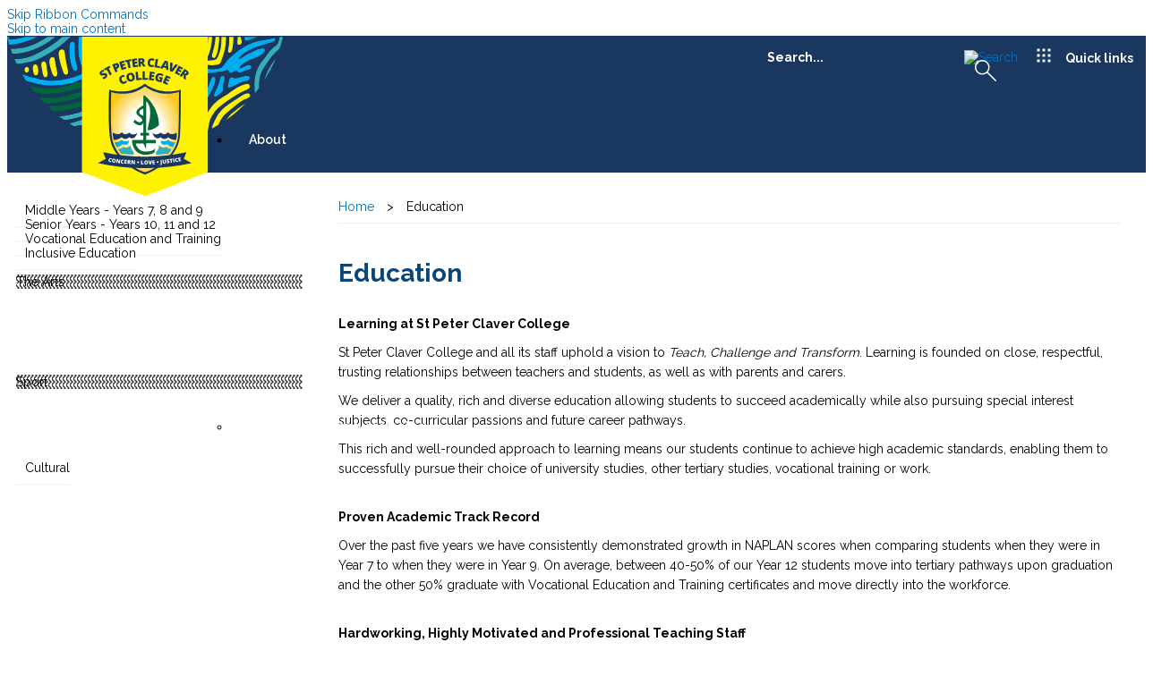

--- FILE ---
content_type: text/html; charset=utf-8
request_url: https://www.spcc.qld.edu.au/education/Pages/default.aspx
body_size: 73577
content:

<!DOCTYPE html PUBLIC "-//W3C//DTD XHTML 1.0 Strict//EN" "http://www.w3.org/TR/xhtml1/DTD/xhtml1-strict.dtd">
<html dir="ltr" lang="en-AU">
    
    <head><meta http-equiv="X-UA-Compatible" content="IE=11" /><meta name="GENERATOR" content="Microsoft SharePoint" /><meta http-equiv="Content-type" content="text/html; charset=utf-8" /><meta name="viewport" content="user-scalable=yes, width=device-width, initial-scale=1.0, maximum-scale=5.0, minimum-scale=0.25" /><meta http-equiv="X-UA-Compatible" content="IE=10"/><script type='text/javascript'>var _browserisFlight = true;</script><meta http-equiv="Expires" content="0" /><meta name="msapplication-TileImage" content="/_layouts/15/images/SharePointMetroAppTile.png" /><meta name="msapplication-TileColor" content="#0072C6" /><title>
	
	Education

</title><link rel="stylesheet" type="text/css" href="/_layouts/15/1033/styles/Themable/corev15.css?rev=VY%2BwyEmZ4VeBNMq6%2BgwRaA%3D%3DTAG0"/>
<script type="text/javascript" src="/_layouts/15/1033/initstrings.js?rev=2WxjgxyM2qXGgY9r2nHW8A%3D%3DTAG0"></script>
<script type="text/javascript" src="/_layouts/15/init.js?rev=RHfoRxFuwXZ%2BOo2JABCoHA%3D%3DTAG0"></script>
<script type="text/javascript" src="/ScriptResource.axd?d=cdXRsPjGgHHPf2Hb4BEPcNYAcod61QJuEnbWf7xB_Z3WlIur7lHhxE9S5GVYqm4xrTCP_7FA7ooxA2wR3xKWFG9A_q8-gaPETpa-AV_pUogzDoNnANZpEVzEBnhUvj9GgyGTSUKDNc_Uh10bDn5XkrgIqz233AfV1HE8dnP3izcaK2ve0eDl4PXST5usbNXD0&amp;t=32e5dfca"></script>
<script type="text/javascript" src="/_layouts/15/blank.js?rev=nBzPIm07cpYroIjvUHh4jw%3D%3DTAG0"></script>
<script type="text/javascript" src="/ScriptResource.axd?d=9UXUI9xplsI1QFQDg-8DHjpcFRd1S-Bd-toHJp2RSZTUpdc5aQRe1ve6GY8cwahuIa7vHsa7kDNUhU8i6HZBxyf0f8oa9gDk70XVCOph3SA0VdwJjQ_gadC8DK-D3Oo_L-HiGOcUOfAFhnLa32dq7TUHN_rxvOZh1BLQ9ea1FMQuez2scZVMjGSQ4iW5vr-_0&amp;t=32e5dfca"></script>
<script type="text/javascript">RegisterSod("require.js", "\u002f_layouts\u002f15\u002frequire.js?rev=4UhLIF\u00252FezOvmGnh\u00252Fs0LLpA\u00253D\u00253DTAG0");</script>
<script type="text/javascript">RegisterSod("strings.js", "\u002f_layouts\u002f15\u002f1033\u002fstrings.js?rev=k\u00252FSaOdWtcHDDvsb\u00252FUFykOA\u00253D\u00253DTAG0");</script>
<script type="text/javascript">RegisterSod("sp.res.resx", "\u002f_layouts\u002f15\u002f1033\u002fsp.res.js?rev=wAoMiKx7gNtLcYzRgm0ujg\u00253D\u00253DTAG0");</script>
<script type="text/javascript">RegisterSod("sp.runtime.js", "\u002f_layouts\u002f15\u002fsp.runtime.js?rev=QZuY9EfO812\u00252FHP6vKipQPQ\u00253D\u00253DTAG0");RegisterSodDep("sp.runtime.js", "sp.res.resx");</script>
<script type="text/javascript">RegisterSod("sp.js", "\u002f_layouts\u002f15\u002fsp.js?rev=IOhwsS2jiKK0lsxWx1LfFA\u00253D\u00253DTAG0");RegisterSodDep("sp.js", "sp.runtime.js");RegisterSodDep("sp.js", "sp.ui.dialog.js");RegisterSodDep("sp.js", "sp.res.resx");</script>
<script type="text/javascript">RegisterSod("sp.init.js", "\u002f_layouts\u002f15\u002fsp.init.js?rev=v7C9ZcXmEYuhjJNLnCo66A\u00253D\u00253DTAG0");</script>
<script type="text/javascript">RegisterSod("sp.ui.dialog.js", "\u002f_layouts\u002f15\u002fsp.ui.dialog.js?rev=QfcC7vHW7hXFYDxqmPkuwQ\u00253D\u00253DTAG0");RegisterSodDep("sp.ui.dialog.js", "sp.init.js");RegisterSodDep("sp.ui.dialog.js", "sp.res.resx");</script>
<script type="text/javascript">RegisterSod("core.js", "\u002f_layouts\u002f15\u002fcore.js?rev=9kCBQNkpbQYAoiVcZpdkJA\u00253D\u00253DTAG0");RegisterSodDep("core.js", "strings.js");</script>
<script type="text/javascript">RegisterSod("menu.js", "\u002f_layouts\u002f15\u002fmenu.js?rev=8L\u00252BIY1hT\u00252BbaFStnW1t8DHA\u00253D\u00253DTAG0");</script>
<script type="text/javascript">RegisterSod("mQuery.js", "\u002f_layouts\u002f15\u002fmquery.js?rev=G0XIYJI9ofOrcdJaLkhB7Q\u00253D\u00253DTAG0");</script>
<script type="text/javascript">RegisterSod("callout.js", "\u002f_layouts\u002f15\u002fcallout.js?rev=abeY2vrdWuf5SFGyZz0ZIA\u00253D\u00253DTAG0");RegisterSodDep("callout.js", "strings.js");RegisterSodDep("callout.js", "mQuery.js");RegisterSodDep("callout.js", "core.js");</script>
<script type="text/javascript">RegisterSod("sp.core.js", "\u002f_layouts\u002f15\u002fsp.core.js?rev=bOK\u00252Bug\u00252FpfAotn0K8lTrAmw\u00253D\u00253DTAG0");RegisterSodDep("sp.core.js", "strings.js");RegisterSodDep("sp.core.js", "sp.init.js");RegisterSodDep("sp.core.js", "core.js");</script>
<script type="text/javascript">RegisterSod("clienttemplates.js", "\u002f_layouts\u002f15\u002fclienttemplates.js?rev=oCuPrViEzAn0pDKB8CF8Zg\u00253D\u00253DTAG0");</script>
<script type="text/javascript">RegisterSod("sharing.js", "\u002f_layouts\u002f15\u002fsharing.js?rev=i\u00252BpkUadbMp0SRKzd7VVHng\u00253D\u00253DTAG0");RegisterSodDep("sharing.js", "strings.js");RegisterSodDep("sharing.js", "mQuery.js");RegisterSodDep("sharing.js", "clienttemplates.js");RegisterSodDep("sharing.js", "core.js");</script>
<script type="text/javascript">RegisterSod("suitelinks.js", "\u002f_layouts\u002f15\u002fsuitelinks.js?rev=xrG\u00252BRjaI5OPo7vtJxP\u00252B73A\u00253D\u00253DTAG0");RegisterSodDep("suitelinks.js", "strings.js");RegisterSodDep("suitelinks.js", "core.js");</script>
<script type="text/javascript">RegisterSod("clientrenderer.js", "\u002f_layouts\u002f15\u002fclientrenderer.js?rev=DnKoLK\u00252FbHhJeC9UWCtG1Cw\u00253D\u00253DTAG0");</script>
<script type="text/javascript">RegisterSod("srch.resources.resx", "\u002f_layouts\u002f15\u002f1033\u002fsrch.resources.js?rev=YFZFsHKXct9hchZcv\u00252BUURA\u00253D\u00253DTAG0");</script>
<script type="text/javascript">RegisterSod("search.clientcontrols.js", "\u002f_layouts\u002f15\u002fsearch.clientcontrols.js?rev=llkkoa8WzW2Akde91RvLUw\u00253D\u00253DTAG0");RegisterSodDep("search.clientcontrols.js", "sp.init.js");RegisterSodDep("search.clientcontrols.js", "clientrenderer.js");RegisterSodDep("search.clientcontrols.js", "srch.resources.resx");</script>
<script type="text/javascript">RegisterSod("sp.search.js", "\u002f_layouts\u002f15\u002fsp.search.js?rev=HAx1PXh3dmISREk3Xv5ClQ\u00253D\u00253DTAG0");RegisterSodDep("sp.search.js", "sp.init.js");RegisterSodDep("sp.search.js", "sp.runtime.js");</script>
<script type="text/javascript">RegisterSod("ajaxtoolkit.js", "\u002f_layouts\u002f15\u002fajaxtoolkit.js?rev=D\u00252BopWJT1QLPe7G8RdEG71A\u00253D\u00253DTAG0");RegisterSodDep("ajaxtoolkit.js", "search.clientcontrols.js");</script>
<script type="text/javascript">RegisterSod("cui.js", "\u002f_layouts\u002f15\u002fcui.js?rev=WaTB2GdOOnu5P7\u00252BT6\u00252BGSKw\u00253D\u00253DTAG0");</script>
<script type="text/javascript">RegisterSod("inplview", "\u002f_layouts\u002f15\u002finplview.js?rev=DyKtSizIeG1Okf5xG3fnOw\u00253D\u00253DTAG0");RegisterSodDep("inplview", "strings.js");RegisterSodDep("inplview", "core.js");RegisterSodDep("inplview", "clienttemplates.js");RegisterSodDep("inplview", "sp.js");</script>
<script type="text/javascript">RegisterSod("ribbon", "\u002f_layouts\u002f15\u002fsp.ribbon.js?rev=iim\u00252FXZHY7\u00252FvGr89LVb3pWQ\u00253D\u00253DTAG0");RegisterSodDep("ribbon", "strings.js");RegisterSodDep("ribbon", "core.js");RegisterSodDep("ribbon", "sp.core.js");RegisterSodDep("ribbon", "sp.js");RegisterSodDep("ribbon", "cui.js");RegisterSodDep("ribbon", "sp.res.resx");RegisterSodDep("ribbon", "sp.runtime.js");RegisterSodDep("ribbon", "inplview");</script>
<script type="text/javascript">RegisterSod("sp.ui.policy.resources.resx", "\u002f_layouts\u002f15\u002fScriptResx.ashx?culture=en\u00252Dus\u0026name=SP\u00252EUI\u00252EPolicy\u00252EResources\u0026rev=m2Nvtm13DRgodCVi\u00252BsRukw\u00253D\u00253D");</script>
<script type="text/javascript">RegisterSod("mdn.js", "\u002f_layouts\u002f15\u002fmdn.js?rev=8NNwivaC8jSLGWcNFulEiA\u00253D\u00253DTAG0");RegisterSodDep("mdn.js", "sp.init.js");RegisterSodDep("mdn.js", "core.js");RegisterSodDep("mdn.js", "sp.runtime.js");RegisterSodDep("mdn.js", "sp.js");RegisterSodDep("mdn.js", "cui.js");RegisterSodDep("mdn.js", "ribbon");RegisterSodDep("mdn.js", "sp.ui.policy.resources.resx");</script>
<script type="text/javascript">RegisterSod("userprofile", "\u002f_layouts\u002f15\u002fsp.userprofiles.js?rev=cx6U8sP\u00252ByP0OFLjk6ekyIg\u00253D\u00253DTAG0");RegisterSodDep("userprofile", "sp.runtime.js");</script>
<script type="text/javascript">RegisterSod("followingcommon.js", "\u002f_layouts\u002f15\u002ffollowingcommon.js?rev=5I9u4X\u00252BpRYuWUuY6Og2tLA\u00253D\u00253DTAG0");RegisterSodDep("followingcommon.js", "strings.js");RegisterSodDep("followingcommon.js", "sp.js");RegisterSodDep("followingcommon.js", "userprofile");RegisterSodDep("followingcommon.js", "core.js");RegisterSodDep("followingcommon.js", "mQuery.js");</script>
<script type="text/javascript">RegisterSod("profilebrowserscriptres.resx", "\u002f_layouts\u002f15\u002f1033\u002fprofilebrowserscriptres.js?rev=qwf69WaVc1mYlJLXqmZmVA\u00253D\u00253DTAG0");</script>
<script type="text/javascript">RegisterSod("sp.ui.mysitecommon.js", "\u002f_layouts\u002f15\u002fsp.ui.mysitecommon.js?rev=ex\u00252F9c\u00252BQRgevJOSeTAdF1EQ\u00253D\u00253DTAG0");RegisterSodDep("sp.ui.mysitecommon.js", "sp.init.js");RegisterSodDep("sp.ui.mysitecommon.js", "sp.runtime.js");RegisterSodDep("sp.ui.mysitecommon.js", "userprofile");RegisterSodDep("sp.ui.mysitecommon.js", "profilebrowserscriptres.resx");</script>
<script type="text/javascript">RegisterSod("browserScript", "\u002f_layouts\u002f15\u002fie55up.js?rev=FDfIxU6g4wVWGihfBF8EMQ\u00253D\u00253DTAG0");RegisterSodDep("browserScript", "strings.js");</script>
<script type="text/javascript">RegisterSod("dragdrop.js", "\u002f_layouts\u002f15\u002fdragdrop.js?rev=iKK3y\u00252F3yftbtJqmfxUSI9Q\u00253D\u00253DTAG0");RegisterSodDep("dragdrop.js", "strings.js");</script>
<script type="text/javascript">RegisterSod("quicklaunch.js", "\u002f_layouts\u002f15\u002fquicklaunch.js?rev=FUyguhA6g7\u00252FMa6Kgt5DplA\u00253D\u00253DTAG0");RegisterSodDep("quicklaunch.js", "strings.js");RegisterSodDep("quicklaunch.js", "dragdrop.js");</script>

        <script type="text/javascript" src="https://code.jquery.com/jquery-3.3.1.min.js" integrity="sha256-FgpCb/KJQlLNfOu91ta32o/NMZxltwRo8QtmkMRdAu8=" crossorigin="anonymous">//<![CDATA[
        //]]></script>
        <script type="text/javascript" src="https://cdnjs.cloudflare.com/ajax/libs/jquery.SPServices/2014.02/jquery.SPServices.min.js">//<![CDATA[
        //]]></script>
        <script type="text/javascript" src="https://cdnjs.cloudflare.com/ajax/libs/OwlCarousel2/2.3.4/owl.carousel.min.js">//<![CDATA[
        //]]></script>
        <link type="text/xml" rel="alternate" href="/education/_vti_bin/spsdisco.aspx" />
        
        <link rel="canonical" href="http://www.spcc.qld.edu.au:80/education/Pages/default.aspx" />
        <link rel="shortcut icon" href="/_layouts/15/images/favicon.ico?rev=40" type="image/vnd.microsoft.icon" id="favicon" />
        <style type="text/css">
            <!-- #loader {
        position: fixed;
        width: 100vw;
        height: 100vh;
        background-color: rgba(255, 255, 255, 1.0);
        z-index: 12;
    } -->
        </style>
        <script type="text/javascript">//<![CDATA[
            var g_pageLoadAnimationParams = { elementSlideIn : "sideNavBox", elementSlideInPhase2 : "contentBox" };
            
            
        //]]></script>
        </head>
    <body onhashchange="if (typeof(_spBodyOnHashChange) != 'undefined') _spBodyOnHashChange();"><form method="post" action="./default.aspx" onsubmit="javascript:return WebForm_OnSubmit();" id="aspnetForm">
<div class="aspNetHidden">
<input type="hidden" name="_wpcmWpid" id="_wpcmWpid" value="" />
<input type="hidden" name="wpcmVal" id="wpcmVal" value="" />
<input type="hidden" name="MSOWebPartPage_PostbackSource" id="MSOWebPartPage_PostbackSource" value="" />
<input type="hidden" name="MSOTlPn_SelectedWpId" id="MSOTlPn_SelectedWpId" value="" />
<input type="hidden" name="MSOTlPn_View" id="MSOTlPn_View" value="0" />
<input type="hidden" name="MSOTlPn_ShowSettings" id="MSOTlPn_ShowSettings" value="False" />
<input type="hidden" name="MSOGallery_SelectedLibrary" id="MSOGallery_SelectedLibrary" value="" />
<input type="hidden" name="MSOGallery_FilterString" id="MSOGallery_FilterString" value="" />
<input type="hidden" name="MSOTlPn_Button" id="MSOTlPn_Button" value="none" />
<input type="hidden" name="__EVENTTARGET" id="__EVENTTARGET" value="" />
<input type="hidden" name="__EVENTARGUMENT" id="__EVENTARGUMENT" value="" />
<input type="hidden" name="__REQUESTDIGEST" id="__REQUESTDIGEST" value="noDigest" />
<input type="hidden" name="MSOSPWebPartManager_DisplayModeName" id="MSOSPWebPartManager_DisplayModeName" value="Browse" />
<input type="hidden" name="MSOSPWebPartManager_ExitingDesignMode" id="MSOSPWebPartManager_ExitingDesignMode" value="false" />
<input type="hidden" name="MSOWebPartPage_Shared" id="MSOWebPartPage_Shared" value="" />
<input type="hidden" name="MSOLayout_LayoutChanges" id="MSOLayout_LayoutChanges" value="" />
<input type="hidden" name="MSOLayout_InDesignMode" id="MSOLayout_InDesignMode" value="" />
<input type="hidden" name="_wpSelected" id="_wpSelected" value="" />
<input type="hidden" name="_wzSelected" id="_wzSelected" value="" />
<input type="hidden" name="MSOSPWebPartManager_OldDisplayModeName" id="MSOSPWebPartManager_OldDisplayModeName" value="Browse" />
<input type="hidden" name="MSOSPWebPartManager_StartWebPartEditingName" id="MSOSPWebPartManager_StartWebPartEditingName" value="false" />
<input type="hidden" name="MSOSPWebPartManager_EndWebPartEditing" id="MSOSPWebPartManager_EndWebPartEditing" value="false" />
<input type="hidden" name="__VIEWSTATE" id="__VIEWSTATE" value="/[base64]/W1w8yTWSStl60BBlu/g0XISsErX7eQ==" />
</div>

<script type="text/javascript">
//<![CDATA[
var theForm = document.forms['aspnetForm'];
if (!theForm) {
    theForm = document.aspnetForm;
}
function __doPostBack(eventTarget, eventArgument) {
    if (!theForm.onsubmit || (theForm.onsubmit() != false)) {
        theForm.__EVENTTARGET.value = eventTarget;
        theForm.__EVENTARGUMENT.value = eventArgument;
        theForm.submit();
    }
}
//]]>
</script>


<script src="/WebResource.axd?d=ZKrBo6GyaUjBoCVSq9i4ZQVlTwGWiwmnwWOnU2v1inxMhtW3wPWf1JF5nRQEmkMkUTJwDqvf-MOKDSYx4MHReWtbNzU7KxWwiv_Qt1qXEos1&amp;t=638902131720898773" type="text/javascript"></script>


<script type="text/javascript">
//<![CDATA[
var MSOWebPartPageFormName = 'aspnetForm';
var g_presenceEnabled = true;
var g_wsaEnabled = false;

var g_correlationId = '69b6d8a1-9629-1028-a382-89d453c01d54';
var g_wsaQoSEnabled = false;
var g_wsaQoSDataPoints = [];
var g_wsaRUMEnabled = false;
var g_wsaLCID = 1033;
var g_wsaListTemplateId = 850;
var g_wsaSiteTemplateId = 'CMSPUBLISHING#0';
var _fV4UI=true;var _spPageContextInfo = {webServerRelativeUrl: "\u002feducation", webAbsoluteUrl: "http:\u002f\u002fwww.spcc.qld.edu.au\u002feducation", siteAbsoluteUrl: "http:\u002f\u002fwww.spcc.qld.edu.au", serverRequestPath: "\u002feducation\u002fPages\u002fdefault.aspx", layoutsUrl: "_layouts\u002f15", webTitle: "Education", webTemplate: "39", tenantAppVersion: "0", isAppWeb: false, Has2019Era: true, webLogoUrl: "\u002fschools\u002fspcc\u002fPublishingImages\u002fschoolLogo60px.png", webLanguage: 1033, currentLanguage: 1033, currentUICultureName: "en-US", currentCultureName: "en-AU", clientServerTimeDelta: new Date("2025-11-12T18:00:18.3649314Z") - new Date(), updateFormDigestPageLoaded: new Date("2025-11-12T18:00:18.3649314Z"), siteClientTag: "9560$$16.0.5513.1001", crossDomainPhotosEnabled:false, webUIVersion:15, webPermMasks:{High:16,Low:196705},pageListId:"{79eb2e58-5ed6-450e-a2c8-4ee018d3c85c}",pageItemId:1, pagePersonalizationScope:1, alertsEnabled:true, siteServerRelativeUrl: "\u002f", allowSilverlightPrompt:'True', isSiteAdmin: false};var L_Menu_BaseUrl="/education";
var L_Menu_LCID="1033";
var L_Menu_SiteTheme="null";
document.onreadystatechange=fnRemoveAllStatus; function fnRemoveAllStatus(){removeAllStatus(true)};var dlc_fvsi = {"DefaultViews":[],"ViewUrls":[],"WebUrl":"\/education"};
function _spNavigateHierarchy(nodeDiv, dataSourceId, dataPath, url, listInContext, type) {

    CoreInvoke('ProcessDefaultNavigateHierarchy', nodeDiv, dataSourceId, dataPath, url, listInContext, type, document.forms.aspnetForm, "", "\u002feducation\u002fPages\u002fdefault.aspx");

}
Flighting.ExpFeatures = [480215056,1880287568,1561350208,302071836,3212816,69472768,4194310,-2113396707,268502022,-872284160,1049232,-2147421952,65536,65536,2097472,917504,-2147474174,1372324107,67108882,0,0,-2147483648,2097152,0,0,32768,0,0,0,0,0,0,0,0,0,0,0,0,0,0,0,0,0,0,0,0,0,0,0,0,0,0,0,0,0,0,0,0,0,0,0,0,0,0,0,0,0,0,0,0,0,0,0,0,0,0,0,0,0,0,0,0,0,0,32768]; (function()
{
    if(typeof(window.SP) == "undefined") window.SP = {};
    if(typeof(window.SP.YammerSwitch) == "undefined") window.SP.YammerSwitch = {};

    var ysObj = window.SP.YammerSwitch;
    ysObj.IsEnabled = false;
    ysObj.TargetYammerHostName = "www.yammer.com";
} )(); //]]>
</script>

<script src="/_layouts/15/blank.js?rev=nBzPIm07cpYroIjvUHh4jw%3D%3DTAG0" type="text/javascript"></script>
<script type="text/javascript">
//<![CDATA[
(function(w,d,s,l,i){w[l]=w[l]||[];w[l].push({'gtm.start':new Date().getTime(), event: 'gtm.js'}); var f = d.getElementsByTagName(s)[0],j = d.createElement(s), dl = l != 'dataLayer' ? '&l=' + l : ''; j.async = true; j.src ='https://www.googletagmanager.com/gtm.js?id=' + i + dl; f.parentNode.insertBefore(j, f);}) (window, document, 'script', 'dataLayer', 'GTM-NMGLWJH');(function(){

        if (typeof(_spBodyOnLoadFunctions) === 'undefined' || _spBodyOnLoadFunctions === null) {
            return;
        }
        _spBodyOnLoadFunctions.push(function() {
            SP.SOD.executeFunc('core.js', 'FollowingCallout', function() { FollowingCallout(); });
        });
    })();(function(){

        if (typeof(_spBodyOnLoadFunctions) === 'undefined' || _spBodyOnLoadFunctions === null) {
            return;
        }
        _spBodyOnLoadFunctions.push(function() {
            SP.SOD.executeFunc('core.js', 'FollowingDocument', function() { FollowingDocument(); });
        });
    })();if (typeof(DeferWebFormInitCallback) == 'function') DeferWebFormInitCallback();function WebForm_OnSubmit() {
UpdateFormDigest('\u002feducation', 1440000);if (typeof(_spFormOnSubmitWrapper) != 'undefined') {return _spFormOnSubmitWrapper();} else {return true;};
return true;
}
//]]>
</script>

<div class="aspNetHidden">

	<input type="hidden" name="__VIEWSTATEGENERATOR" id="__VIEWSTATEGENERATOR" value="768C8E7F" />
</div>
        <div id="imgPrefetch" style="display:none">
<img src="/_layouts/15/images/favicon.ico?rev=40" />
<img src="/_layouts/15/images/spcommon.png?rev=40" />
</div>

        <noscript><div class='noindex'>You may be trying to access this site from a secured browser on the server. Please enable scripts and reload this page.</div></noscript>
        
        <script type="text/javascript">//<![CDATA[ var submitHook = function () { return false; }; theForm._spOldSubmit = theForm.submit; theForm.submit = function () { if (!submitHook()) { this._spOldSubmit(); } }; 
            
            
            
        //]]></script>
        
        <script type="text/javascript">
//<![CDATA[
Sys.WebForms.PageRequestManager._initialize('ctl00$ScriptManager', 'aspnetForm', [], [], [], 90, 'ctl00');
//]]>
</script>

        <span id="DeltaDelegateControls">
        
        
        </span>
        <div id="TurnOnAccessibility" style="display:none" class="s4-notdlg noindex">
            <a id="linkTurnOnAcc" data-accessibility-nocheck="true" href="#" class="ms-TurnOnAcc" onclick="SetIsAccessibilityFeatureEnabled(true);UpdateAccessibilityUI();document.getElementById('linkTurnOffAcc').focus();return false;">
                Turn on more accessible mode
            </a>
        </div>
        <div id="TurnOffAccessibility" style="display:none" class="s4-notdlg noindex">
            <a id="linkTurnOffAcc" data-accessibility-nocheck="true" href="#" class="ms-TurnOffAcc" onclick="SetIsAccessibilityFeatureEnabled(false);UpdateAccessibilityUI();document.getElementById('linkTurnOnAcc').focus();return false;">
                Turn off more accessible mode
            </a>
        </div>
        <div class="s4-notdlg s4-skipribbonshortcut noindex">
            <a href="javascript:;" data-accessibility-nocheck="true" onclick="document.getElementById(&#39;startNavigation&#39;).focus();" class="ms-SkiptoNavigation" accesskey="Y">
                Skip Ribbon Commands
            </a>
        </div>
        <div class="s4-notdlg noindex">
            <a href="javascript:;" data-accessibility-nocheck="true" onclick="document.getElementById(&#39;mainContent&#39;).focus();" class="ms-SkiptoMainContent" accesskey="X">
                Skip to main content
            </a>
        </div>
        <div id="TurnOffAnimation" style="display:none;" class="s4-notdlg noindex">
            <a id="linkTurnOffAnimation" data-accessibility-nocheck="true" href="#" class="ms-accessible ms-acc-button" onclick="ToggleAnimationStatus();return false;">
                Turn off Animations
            </a>
        </div>
        <div id="TurnOnAnimation" style="display:none;" class="s4-notdlg noindex">
            <a id="linkTurnOnAnimation" data-accessibility-nocheck="true" href="#" class="ms-accessible ms-acc-button" onclick="ToggleAnimationStatus();return false;">
                Turn on Animations
            </a>
        </div>
        <a id="HiddenAnchor" href="javascript:;" style="display:none;">
        </a>
        <div id="ms-hcTest">
        </div>
        <div id="ms-designer-ribbon">
            <div>
	
	<div id="s4-ribbonrow" style="visibility:hidden;display:none"></div>

</div>


            
        </div>
        <div id="s4-workspace" class="ms-core-overlay">
            <div id="loader">
                <div class="loader">
                </div>
            </div>
            <div id="s4-bodyContainer">
                <div id="outsidebodycontainer" class="bcev01">
                    <div id="mobilePane">
                        <div id="mobileNavClose">
                        </div>
                        <div id="mobilePaneInner">
                        </div>
                    </div>
                    <div id="mobilePaneOverlay">
                    </div>
                    <div id="quickLinksPane">
                        <div id="quickLinksClose">
                        </div>
                        <div id="quickLinksInner">
                        </div>
                    </div>
                    <div id="topPageLink">
                        <a name="topPage" id="topPage">
                        </a>
                    </div>
                    <div id="headerWrapper">
                        <div id="header">
                            <div id="headerInner">
                                <div id="menuToggleBtn">
                                </div>
                                <div id="linksToggleBtn">
                                </div>
                                <div id="headerLinksWrapper">
                                    <div id="headerLinks">
                                    </div>
                                </div>
                                <div id="searchToggleBtn">
                                </div>
                                <div id="schoolLogo">
                                    <div id="AjaxDelta1">
	
                                        <a id="ctl00_SPLinkButton1" class="homebtn" href="/">
                                        </a>
                                    
</div>
                                </div>
                                <div id="mobileHeader">
                                    <div id="schoolLogoMobile">
                                        <div id="AjaxDelta2">
	
                                            <a id="ctl00_SPLinkButton2" class="homebtn" href="/">
                                            </a>
                                        
</div>
                                    </div>
                                    <div id="schoolDetails">
                                    </div>
                                </div>
                            </div>
                            <div id="DeltaTopNavigationWrapper">
                                <div class="ms-breadcrumb-dropdownBox" style="display:none;">
                                    <span id="DeltaBreadcrumbDropdown">
                                    
                                    </span>
                                </div>
                                <div id="DeltaTopNavigation" class="ms-displayInline">
	
                                
                                
                                <div id="zz1_TopNavigationMenu" class=" noindex ms-core-listMenu-horizontalBox">
		<ul id="zz2_RootAspMenu" class="root ms-core-listMenu-root static">
			<li class="static"><a class="static menu-item ms-core-listMenu-item ms-displayInline ms-navedit-linkNode" href="/Pages/default.aspx" accesskey="1"><span class="additional-background ms-navedit-flyoutArrow"><span class="menu-item-text">Home</span></span></a><ul class="static">
				<li class="static dynamic-children"><a class="static dynamic-children menu-item ms-core-listMenu-item ms-displayInline ms-navedit-linkNode" href="/about-us/Pages/default.aspx"><span aria-haspopup="true" class="additional-background ms-navedit-flyoutArrow dynamic-children"><span class="menu-item-text">About</span></span></a><ul class="dynamic">
					<li class="dynamic"><a class="dynamic menu-item ms-core-listMenu-item ms-displayInline ms-navedit-linkNode" href="/about-us/Pages/Principal-Message.aspx"><span class="additional-background ms-navedit-flyoutArrow"><span class="menu-item-text">Principal&#39;s Welcome</span></span></a></li><li class="dynamic"><a class="dynamic menu-item ms-core-listMenu-item ms-displayInline ms-navedit-linkNode" href="/about-us/Pages/College-Leadership-Team.aspx"><span class="additional-background ms-navedit-flyoutArrow"><span class="menu-item-text">College Leadership Team</span></span></a></li><li class="dynamic"><a class="dynamic menu-item ms-core-listMenu-item ms-displayInline ms-navedit-linkNode" href="/about-us/Pages/Our-Mission-and-Values.aspx"><span class="additional-background ms-navedit-flyoutArrow"><span class="menu-item-text">Mission, Vision and Values</span></span></a></li><li class="dynamic"><a class="dynamic menu-item ms-core-listMenu-item ms-displayInline ms-navedit-linkNode" href="/about-us/Pages/Location-and-Facilities.aspx"><span class="additional-background ms-navedit-flyoutArrow"><span class="menu-item-text">Location and Facilities</span></span></a></li><li class="dynamic"><a class="dynamic menu-item ms-core-listMenu-item ms-displayInline ms-navedit-linkNode" href="/about-us/Pages/Pastoral-Care.aspx"><span class="additional-background ms-navedit-flyoutArrow"><span class="menu-item-text">Pastoral Care</span></span></a></li><li class="dynamic"><a class="dynamic menu-item ms-core-listMenu-item ms-displayInline ms-navedit-linkNode" href="/about-us/Pages/Discover-Out-College.aspx"><span class="additional-background ms-navedit-flyoutArrow"><span class="menu-item-text">Discover Our College</span></span></a></li>
				</ul></li><li class="static dynamic-children selected"><a class="static dynamic-children selected menu-item ms-core-listMenu-item ms-displayInline ms-core-listMenu-selected ms-navedit-linkNode" title="Education" href="/education/Pages/default.aspx"><span aria-haspopup="true" class="additional-background ms-navedit-flyoutArrow dynamic-children"><span class="menu-item-text">Education</span><span class="ms-hidden">Currently selected</span></span></a><ul class="dynamic">
					<li class="dynamic"><a class="dynamic menu-item ms-core-listMenu-item ms-displayInline ms-navedit-linkNode" href="/education/Pages/Middle-Years.aspx"><span class="additional-background ms-navedit-flyoutArrow"><span class="menu-item-text">Middle Years - Years 7, 8 and 9</span></span></a></li><li class="dynamic"><a class="dynamic menu-item ms-core-listMenu-item ms-displayInline ms-navedit-linkNode" href="/education/Pages/Senior-Years.aspx"><span class="additional-background ms-navedit-flyoutArrow"><span class="menu-item-text">Senior Years - Years 10, 11 and 12</span></span></a></li><li class="dynamic"><a class="dynamic menu-item ms-core-listMenu-item ms-displayInline ms-navedit-linkNode" href="/education/Pages/Vocational-Education-and-Training.aspx"><span class="additional-background ms-navedit-flyoutArrow"><span class="menu-item-text">Vocational Education and Training</span></span></a></li><li class="dynamic"><a class="dynamic menu-item ms-core-listMenu-item ms-displayInline ms-navedit-linkNode" href="/education/Pages/Inclusive-Education.aspx"><span class="additional-background ms-navedit-flyoutArrow"><span class="menu-item-text">Inclusive Education</span></span></a></li><li class="dynamic dynamic-children"><a class="dynamic dynamic-children menu-item ms-core-listMenu-item ms-displayInline ms-navedit-linkNode" href="/education/Rugby League Program/Pages/default.aspx"><span aria-haspopup="true" class="additional-background ms-navedit-flyoutArrow dynamic-children"><span class="menu-item-text">The Arts</span></span></a><ul class="dynamic">
						<li class="dynamic"><a class="dynamic menu-item ms-core-listMenu-item ms-displayInline ms-navedit-linkNode" href="/education/Rugby League Program/Pages/Dance.aspx"><span class="additional-background ms-navedit-flyoutArrow"><span class="menu-item-text">Dance</span></span></a></li><li class="dynamic"><a class="dynamic menu-item ms-core-listMenu-item ms-displayInline ms-navedit-linkNode" href="/education/Rugby League Program/Pages/Drama.aspx"><span class="additional-background ms-navedit-flyoutArrow"><span class="menu-item-text">Drama</span></span></a></li><li class="dynamic"><a class="dynamic menu-item ms-core-listMenu-item ms-displayInline ms-navedit-linkNode" href="/education/Rugby League Program/Pages/Media.aspx"><span class="additional-background ms-navedit-flyoutArrow"><span class="menu-item-text">Media</span></span></a></li><li class="dynamic"><a class="dynamic menu-item ms-core-listMenu-item ms-displayInline ms-navedit-linkNode" href="/education/Rugby League Program/Pages/Music.aspx"><span class="additional-background ms-navedit-flyoutArrow"><span class="menu-item-text">Music</span></span></a></li><li class="dynamic"><a class="dynamic menu-item ms-core-listMenu-item ms-displayInline ms-navedit-linkNode" href="/education/Rugby League Program/Pages/Visual-Arts.aspx"><span class="additional-background ms-navedit-flyoutArrow"><span class="menu-item-text">Visual Arts</span></span></a></li>
					</ul></li><li class="dynamic dynamic-children"><a class="dynamic dynamic-children menu-item ms-core-listMenu-item ms-displayInline ms-navedit-linkNode" href="/education/Sport/Pages/default.aspx"><span aria-haspopup="true" class="additional-background ms-navedit-flyoutArrow dynamic-children"><span class="menu-item-text">Sport</span></span></a><ul class="dynamic">
						<li class="dynamic"><a class="dynamic menu-item ms-core-listMenu-item ms-displayInline ms-navedit-linkNode" href="/education/Sport/Pages/Basketball.aspx"><span class="additional-background ms-navedit-flyoutArrow"><span class="menu-item-text">Basketball</span></span></a></li><li class="dynamic"><a class="dynamic menu-item ms-core-listMenu-item ms-displayInline ms-navedit-linkNode" href="/education/Sport/Pages/Soccer.aspx"><span class="additional-background ms-navedit-flyoutArrow"><span class="menu-item-text">Futsal/Football</span></span></a></li><li class="dynamic"><a class="dynamic menu-item ms-core-listMenu-item ms-displayInline ms-navedit-linkNode" href="/education/Sport/Pages/Netball.aspx"><span class="additional-background ms-navedit-flyoutArrow"><span class="menu-item-text">Netball</span></span></a></li><li class="dynamic"><a class="dynamic menu-item ms-core-listMenu-item ms-displayInline ms-navedit-linkNode" href="/education/Sport/Pages/Rugby-League.aspx"><span class="additional-background ms-navedit-flyoutArrow"><span class="menu-item-text">Rugby League</span></span></a></li><li class="dynamic"><a class="dynamic menu-item ms-core-listMenu-item ms-displayInline ms-navedit-linkNode" href="/education/Sport/Pages/Touch-Football.aspx"><span class="additional-background ms-navedit-flyoutArrow"><span class="menu-item-text">Touch Football</span></span></a></li>
					</ul></li><li class="dynamic"><a class="dynamic menu-item ms-core-listMenu-item ms-displayInline ms-navedit-linkNode" href="/education/Pages/Cultural.aspx"><span class="additional-background ms-navedit-flyoutArrow"><span class="menu-item-text">Cultural</span></span></a></li>
				</ul></li><li class="static dynamic-children"><a class="static dynamic-children menu-item ms-core-listMenu-item ms-displayInline ms-navedit-linkNode" href="/catholic-identity/Pages/default.aspx"><span aria-haspopup="true" class="additional-background ms-navedit-flyoutArrow dynamic-children"><span class="menu-item-text">Catholic Identity</span></span></a><ul class="dynamic">
					<li class="dynamic"><a class="dynamic menu-item ms-core-listMenu-item ms-displayInline ms-navedit-linkNode" href="/catholic-identity/Pages/The-St-Peter-Claver-Story.aspx"><span class="additional-background ms-navedit-flyoutArrow"><span class="menu-item-text">The St Peter Claver Story</span></span></a></li><li class="dynamic"><a class="dynamic menu-item ms-core-listMenu-item ms-displayInline ms-navedit-linkNode" href="/catholic-identity/Pages/Religious-Education.aspx"><span class="additional-background ms-navedit-flyoutArrow"><span class="menu-item-text">Religious Education</span></span></a></li><li class="dynamic"><a class="dynamic menu-item ms-core-listMenu-item ms-displayInline ms-navedit-linkNode" href="/catholic-identity/Pages/Marist-Spiritual-Theme.aspx"><span class="additional-background ms-navedit-flyoutArrow"><span class="menu-item-text">Marist Spiritual Theme</span></span></a></li>
				</ul></li><li class="static"><a class="static menu-item ms-core-listMenu-item ms-displayInline ms-navedit-linkNode" href="/news/Pages/default.aspx"><span class="additional-background ms-navedit-flyoutArrow"><span class="menu-item-text">News</span></span></a></li><li class="static dynamic-children"><a class="static dynamic-children menu-item ms-core-listMenu-item ms-displayInline ms-navedit-linkNode" href="/Enrolment/Pages/default.aspx"><span aria-haspopup="true" class="additional-background ms-navedit-flyoutArrow dynamic-children"><span class="menu-item-text">Enrol</span></span></a><ul class="dynamic">
					<li class="dynamic"><a class="dynamic menu-item ms-core-listMenu-item ms-displayInline new-window ms-navedit-linkNode" href="https://forms.office.com/Pages/ResponsePage.aspx?id=9yCGN0qqrECQKi75E9jtaeo4ThHKzSdKtkMVTw7ftZVUMTFIQkFHVUpHOTRFUjVFUk1EQldRSVVZTC4u" target="_blank"><span class="additional-background ms-navedit-flyoutArrow"><span class="menu-item-text">Enquire</span></span></a></li><li class="dynamic"><a class="dynamic menu-item ms-core-listMenu-item ms-displayInline ms-navedit-linkNode" href="http://www.spcc.qld.edu.au/Enrolment/Pages/default.aspx"><span class="additional-background ms-navedit-flyoutArrow"><span class="menu-item-text">Enrolment Application</span></span></a></li><li class="dynamic"><a class="dynamic menu-item ms-core-listMenu-item ms-displayInline ms-navedit-linkNode" href="/Enrolment/Pages/FeesandPayments.aspx"><span class="additional-background ms-navedit-flyoutArrow"><span class="menu-item-text">Fees, Payments and Policies</span></span></a></li><li class="dynamic"><a class="dynamic menu-item ms-core-listMenu-item ms-displayInline ms-navedit-linkNode" href="/Enrolment/Pages/Uniform-Shop.aspx"><span class="additional-background ms-navedit-flyoutArrow"><span class="menu-item-text">Uniform Information</span></span></a></li><li class="dynamic"><a class="dynamic menu-item ms-core-listMenu-item ms-displayInline ms-navedit-linkNode" href="/Enrolment/Pages/Bus-Information.aspx"><span class="additional-background ms-navedit-flyoutArrow"><span class="menu-item-text">Bus Information</span></span></a></li><li class="dynamic"><a class="dynamic menu-item ms-core-listMenu-item ms-displayInline ms-navedit-linkNode" href="/Enrolment/Pages/Open-Day.aspx"><span class="additional-background ms-navedit-flyoutArrow"><span class="menu-item-text">Open Day</span></span></a></li>
				</ul></li><li class="static dynamic-children"><a class="static dynamic-children menu-item ms-core-listMenu-item ms-displayInline ms-navedit-linkNode" href="/contact-us/Pages/default.aspx"><span aria-haspopup="true" class="additional-background ms-navedit-flyoutArrow dynamic-children"><span class="menu-item-text">Contact Us</span></span></a><ul class="dynamic">
					<li class="dynamic"><a class="dynamic menu-item ms-core-listMenu-item ms-displayInline ms-navedit-linkNode" href="/contact-us/Pages/Contact-Us.aspx"><span class="additional-background ms-navedit-flyoutArrow"><span class="menu-item-text">Contact Us</span></span></a></li><li class="dynamic"><a class="dynamic menu-item ms-core-listMenu-item ms-displayInline new-window ms-navedit-linkNode" title="Parent Portal" href="https://extranet.bne.catholic.edu.au/parent/spcc" target="_blank"><span class="additional-background ms-navedit-flyoutArrow"><span class="menu-item-text">Parent Portal</span></span></a></li><li class="dynamic"><a class="dynamic menu-item ms-core-listMenu-item ms-displayInline ms-navedit-linkNode" href="/contact-us/Pages/Links.aspx"><span class="additional-background ms-navedit-flyoutArrow"><span class="menu-item-text">Useful Links</span></span></a></li>
				</ul></li><li class="static dynamic-children"><a class="static dynamic-children menu-item ms-core-listMenu-item ms-displayInline ms-navedit-linkNode" href="/community/Pages/default.aspx"><span aria-haspopup="true" class="additional-background ms-navedit-flyoutArrow dynamic-children"><span class="menu-item-text">Community</span></span></a><ul class="dynamic">
					<li class="dynamic"><a class="dynamic menu-item ms-core-listMenu-item ms-displayInline ms-navedit-linkNode" href="/community/Pages/Parents-and-Friends.aspx"><span class="additional-background ms-navedit-flyoutArrow"><span class="menu-item-text">Parents &amp; Friends Association</span></span></a></li><li class="dynamic"><a class="dynamic menu-item ms-core-listMenu-item ms-displayInline ms-navedit-linkNode" href="/community/Pages/College-Board.aspx"><span class="additional-background ms-navedit-flyoutArrow"><span class="menu-item-text">College Board and Annual Reports</span></span></a></li><li class="dynamic"><a class="dynamic menu-item ms-core-listMenu-item ms-displayInline ms-navedit-linkNode" href="/community/Pages/Defence-School-Mentor-Program.aspx"><span class="additional-background ms-navedit-flyoutArrow"><span class="menu-item-text">Defence School Mentor Program</span></span></a></li><li class="dynamic"><a class="dynamic menu-item ms-core-listMenu-item ms-displayInline ms-navedit-linkNode" href="/community/Pages/Claver-Podcast.aspx"><span class="additional-background ms-navedit-flyoutArrow"><span class="menu-item-text">Claver Podcast</span></span></a></li><li class="dynamic"><a class="dynamic menu-item ms-core-listMenu-item ms-displayInline ms-navedit-linkNode" href="/community/Pages/College-Sponsors.aspx"><span class="additional-background ms-navedit-flyoutArrow"><span class="menu-item-text">College Sponsors</span></span></a></li><li class="dynamic"><a class="dynamic menu-item ms-core-listMenu-item ms-displayInline ms-navedit-linkNode" href="/community/Pages/SchoolTV.aspx"><span class="additional-background ms-navedit-flyoutArrow"><span class="menu-item-text">SchoolTV</span></span></a></li>
				</ul></li><li class="static dynamic-children"><a class="static dynamic-children menu-item ms-core-listMenu-item ms-displayInline ms-navedit-linkNode" href="/bce-policies/Pages/default.aspx"><span aria-haspopup="true" class="additional-background ms-navedit-flyoutArrow dynamic-children"><span class="menu-item-text">BCE Policies</span></span></a><ul class="dynamic">
					<li class="dynamic"><a class="dynamic menu-item ms-core-listMenu-item ms-displayInline ms-navedit-linkNode" href="/bce-policies/Pages/Student-Protection.aspx"><span class="additional-background ms-navedit-flyoutArrow"><span class="menu-item-text">Student Protection</span></span></a></li>
				</ul></li>
			</ul></li>
		</ul>
	</div>
                                
                                
                                
</div>
                            </div>
                            <div class="searchArea">
                                <div id="searchAreaCloseBtn">
                                </div>
                                <div id="DeltaPlaceHolderSearchArea" class="ms-mpSearchBox ms-floatRight">
	
                                
                                
                                <div id="searchInputBox">
                                    <div class="ms-webpart-chrome ms-webpart-chrome-fullWidth ">
		<div WebPartID="00000000-0000-0000-0000-000000000000" HasPers="true" id="WebPartWPQ1" width="100%" class="ms-WPBody " OnlyForMePart="true" allowDelete="false" style="" ><div componentid="ctl00_PlaceHolderSearchArea_SmallSearchInputBox1_csr" id="ctl00_PlaceHolderSearchArea_SmallSearchInputBox1_csr"><div id="SearchBox" name="Control"><div class="ms-srch-sb ms-srch-sb-border" id="ctl00_PlaceHolderSearchArea_SmallSearchInputBox1_csr_sboxdiv"><input type="text" value="Search..." maxlength="2048" accessKey="S" title="Search..." id="ctl00_PlaceHolderSearchArea_SmallSearchInputBox1_csr_sbox" autocomplete="off" autocorrect="off" onkeypress="EnsureScriptFunc('Search.ClientControls.js', 'Srch.U', function() {if (Srch.U.isEnterKey(String.fromCharCode(event.keyCode))) {$find('ctl00_PlaceHolderSearchArea_SmallSearchInputBox1_csr').search($get('ctl00_PlaceHolderSearchArea_SmallSearchInputBox1_csr_sbox').value);return Srch.U.cancelEvent(event);}})" onkeydown="EnsureScriptFunc('Search.ClientControls.js', 'Srch.U', function() {var ctl = $find('ctl00_PlaceHolderSearchArea_SmallSearchInputBox1_csr');ctl.activateDefaultQuerySuggestionBehavior();})" onfocus="EnsureScriptFunc('Search.ClientControls.js', 'Srch.U', function() {var ctl = $find('ctl00_PlaceHolderSearchArea_SmallSearchInputBox1_csr');ctl.hidePrompt();ctl.setBorder(true);})" onblur="EnsureScriptFunc('Search.ClientControls.js', 'Srch.U', function() {var ctl = $find('ctl00_PlaceHolderSearchArea_SmallSearchInputBox1_csr'); if (ctl){ ctl.showPrompt(); ctl.setBorder(false);}})" class="ms-textSmall ms-srch-sb-prompt ms-helperText"/><a title="Search" role="button" class="ms-srch-sb-searchLink" id="ctl00_PlaceHolderSearchArea_SmallSearchInputBox1_csr_SearchLink" onclick="EnsureScriptFunc('Search.ClientControls.js', 'Srch.U', function() {$find('ctl00_PlaceHolderSearchArea_SmallSearchInputBox1_csr').search($get('ctl00_PlaceHolderSearchArea_SmallSearchInputBox1_csr_sbox').value);})" href="javascript: {}" ><img src="/_layouts/15/images/searchresultui.png?rev=40" class="ms-srch-sb-searchImg" id="searchImg" alt="Search" /></a><div class="ms-qSuggest-container ms-shadow" id="AutoCompContainer"><div id="ctl00_PlaceHolderSearchArea_SmallSearchInputBox1_csr_AutoCompList"></div></div></div></div></div><noscript><div id="ctl00_PlaceHolderSearchArea_SmallSearchInputBox1_noscript">It looks like your browser does not have JavaScript enabled. Please turn on JavaScript and try again.</div></noscript><div id="ctl00_PlaceHolderSearchArea_SmallSearchInputBox1">

		</div><div class="ms-clear"></div></div>
	</div>
                                    
                                </div>
                                
                                
                                
</div>
                            </div>
                        </div>
                    </div>
                    <div id="s4-titlerow" class="ms-dialogHidden s4-titlerowhidetitle">
                        <div id="titleAreaBox" class="ms-noList ms-table ms-core-tableNoSpace">
                            <div id="titleAreaRow" class="ms-tableRow">
                                <div class="ms-breadcrumb-box ms-tableCell ms-verticalAlignTop">
                                    <h1 id="pageTitle" class="ms-core-pageTitle">
                                        <span id="DeltaPlaceHolderPageTitleInTitleArea">
                                        
                                        <span><span><a title="default" href="/education/Pages/default.aspx">default</a></span></span>
                                        
                                        </span>
                                        <div id="DeltaPlaceHolderPageDescription" class="ms-displayInlineBlock ms-normalWrap">
	
                                        <a href="javascript:;" id="ms-pageDescriptionDiv" style="display:none" data-accessibility-nocheck="true">
                                            <span id="ms-pageDescriptionImage">
                                            </span>
                                        </a>
                                        <span class="ms-accessible" id="ms-pageDescription">
                                            
                                        </span>
                                        <script type="text/javascript">// <![CDATA[ 


                                        _spBodyOnLoadFunctionNames.push("setupPageDescriptionCallout");
                                        // ]]>
</script>
                                        
</div>
                                    </h1>
                                </div>
                                <div class="ms-tableCell ms-verticalAlignTop">
                                    <div id="DeltaPlaceHolderGroupActionsArea" class="ms-floatRight ms-noWrap">
	
                                    
                                    
                                    
                                    
                                    
</div>
                                </div>
                            </div>
                        </div>
                    </div>
                    <div id="contentRow">
                        <div id="contentBox" aria-live="polite" aria-relevant="all" role="main">
                            <div id="notificationArea" class="ms-notif-box">
                            </div>
                            <div id="DeltaPageStatusBar">
	
                            <div id="pageStatusBar">
                            </div>
                            
</div>
                            <div id="DeltaPlaceHolderMain">
	
                            <a id="mainContent" name="mainContent" tabindex="-1">
                            </a>
                            

<div id="content">
	<div id="innercolumnone">
        <div class="ms-core-sideNavBox-removeLeftMargin">
        	<div id="ctl00_PlaceHolderMain_QuickLaunchNavigationManager">
		
				
				<div id="zz3_V4QuickLaunchMenu" class=" noindex ms-core-listMenu-verticalBox">
			<ul id="zz4_RootAspMenu" class="root ms-core-listMenu-root static">
				<li class="static"><a class="static menu-item ms-core-listMenu-item ms-displayInline ms-navedit-linkNode" href="/education/Pages/Middle-Years.aspx"><span class="additional-background ms-navedit-flyoutArrow"><span class="menu-item-text">Middle Years - Years 7, 8 and 9</span></span></a></li><li class="static"><a class="static menu-item ms-core-listMenu-item ms-displayInline ms-navedit-linkNode" href="/education/Pages/Senior-Years.aspx"><span class="additional-background ms-navedit-flyoutArrow"><span class="menu-item-text">Senior Years - Years 10, 11 and 12</span></span></a></li><li class="static"><a class="static menu-item ms-core-listMenu-item ms-displayInline ms-navedit-linkNode" href="/education/Pages/Vocational-Education-and-Training.aspx"><span class="additional-background ms-navedit-flyoutArrow"><span class="menu-item-text">Vocational Education and Training</span></span></a></li><li class="static"><a class="static menu-item ms-core-listMenu-item ms-displayInline ms-navedit-linkNode" href="/education/Pages/Inclusive-Education.aspx"><span class="additional-background ms-navedit-flyoutArrow"><span class="menu-item-text">Inclusive Education</span></span></a></li><li class="static dynamic-children"><a class="static dynamic-children menu-item ms-core-listMenu-item ms-displayInline ms-navedit-linkNode" href="/education/Rugby League Program/Pages/default.aspx"><span aria-haspopup="true" class="additional-background ms-navedit-flyoutArrow dynamic-children"><span class="menu-item-text">The Arts</span></span></a><ul class="dynamic">
					<li class="dynamic"><a class="dynamic menu-item ms-core-listMenu-item ms-displayInline ms-navedit-linkNode" href="/education/Rugby League Program/Pages/Dance.aspx"><span class="additional-background ms-navedit-flyoutArrow"><span class="menu-item-text">Dance</span></span></a></li><li class="dynamic"><a class="dynamic menu-item ms-core-listMenu-item ms-displayInline ms-navedit-linkNode" href="/education/Rugby League Program/Pages/Drama.aspx"><span class="additional-background ms-navedit-flyoutArrow"><span class="menu-item-text">Drama</span></span></a></li><li class="dynamic"><a class="dynamic menu-item ms-core-listMenu-item ms-displayInline ms-navedit-linkNode" href="/education/Rugby League Program/Pages/Media.aspx"><span class="additional-background ms-navedit-flyoutArrow"><span class="menu-item-text">Media</span></span></a></li><li class="dynamic"><a class="dynamic menu-item ms-core-listMenu-item ms-displayInline ms-navedit-linkNode" href="/education/Rugby League Program/Pages/Music.aspx"><span class="additional-background ms-navedit-flyoutArrow"><span class="menu-item-text">Music</span></span></a></li><li class="dynamic"><a class="dynamic menu-item ms-core-listMenu-item ms-displayInline ms-navedit-linkNode" href="/education/Rugby League Program/Pages/Visual-Arts.aspx"><span class="additional-background ms-navedit-flyoutArrow"><span class="menu-item-text">Visual Arts</span></span></a></li>
				</ul></li><li class="static dynamic-children"><a class="static dynamic-children menu-item ms-core-listMenu-item ms-displayInline ms-navedit-linkNode" href="/education/Sport/Pages/default.aspx"><span aria-haspopup="true" class="additional-background ms-navedit-flyoutArrow dynamic-children"><span class="menu-item-text">Sport</span></span></a><ul class="dynamic">
					<li class="dynamic"><a class="dynamic menu-item ms-core-listMenu-item ms-displayInline ms-navedit-linkNode" href="/education/Sport/Pages/Basketball.aspx"><span class="additional-background ms-navedit-flyoutArrow"><span class="menu-item-text">Basketball</span></span></a></li><li class="dynamic"><a class="dynamic menu-item ms-core-listMenu-item ms-displayInline ms-navedit-linkNode" href="/education/Sport/Pages/Soccer.aspx"><span class="additional-background ms-navedit-flyoutArrow"><span class="menu-item-text">Futsal/Football</span></span></a></li><li class="dynamic"><a class="dynamic menu-item ms-core-listMenu-item ms-displayInline ms-navedit-linkNode" href="/education/Sport/Pages/Netball.aspx"><span class="additional-background ms-navedit-flyoutArrow"><span class="menu-item-text">Netball</span></span></a></li><li class="dynamic"><a class="dynamic menu-item ms-core-listMenu-item ms-displayInline ms-navedit-linkNode" href="/education/Sport/Pages/Rugby-League.aspx"><span class="additional-background ms-navedit-flyoutArrow"><span class="menu-item-text">Rugby League</span></span></a></li><li class="dynamic"><a class="dynamic menu-item ms-core-listMenu-item ms-displayInline ms-navedit-linkNode" href="/education/Sport/Pages/Touch-Football.aspx"><span class="additional-background ms-navedit-flyoutArrow"><span class="menu-item-text">Touch Football</span></span></a></li>
				</ul></li><li class="static"><a class="static menu-item ms-core-listMenu-item ms-displayInline ms-navedit-linkNode" href="/education/Pages/Cultural.aspx"><span class="additional-background ms-navedit-flyoutArrow"><span class="menu-item-text">Cultural</span></span></a></li>
			</ul>
		</div>
            
	</div>
            
		</div>
	</div>

	<div id="innercolumntwo">	
            <div data-name="EditModePanelShowInEdit">
                <!--CS: Start Edit Mode Panel Snippet-->
                <!--SPM:-->
                <!--MS:-->
                <!--CE: End Edit Mode Panel Snippet-->
            </div>
		<div id="breadcrumb"><span><a href="#ctl00_PlaceHolderMain_ctl01_SkipLink"><img alt="Skip Navigation Links" src="/WebResource.axd?d=41oLWGztSt_i79vQrtooeOl-nEG-9ZnncJ6q4fPVlUgEwWsC3OKfu7piMskizNGUNNkbQlgd4quHWdHJp5R38_cyBQ2N12xYs7hEqlyAol81&amp;t=638902131720898773" width="0" height="0" style="border-width:0px;" /></a><span><a href="/Pages/default.aspx">Home</a></span><span> &gt; </span><span>Education</span><a id="ctl00_PlaceHolderMain_ctl01_SkipLink"></a></span></div>
		<div id="headingarea"><h1>Education</h1></div>
	<div>
	<div id="ctl00_PlaceHolderMain_RichHtmlField1_label" style='display:none'>Page Content</div><div id="ctl00_PlaceHolderMain_RichHtmlField1__ControlWrapper_RichHtmlField" class="ms-rtestate-field" style="display:inline" aria-labelledby="ctl00_PlaceHolderMain_RichHtmlField1_label"><p> 
   <strong>​Learning at St Peter Claver College</strong></p><p>St Peter Claver College and all its staff uphold a vision to 
   <em>Teach, Challenge and Transform</em>. Learning is founded on close, respectful, trusting relationships between teachers and students, as well as with parents and carers. </p><p>We deliver a quality, rich and diverse education allowing students to succeed academically while also pursuing special interest subjects, co-curricular passions and future career pathways.</p><p>This rich and well-rounded approach to learning means our students continue to achieve high academic standards, enabling them to successfully pursue their choice of university studies, other tertiary studies, vocational training or work.<br><br></p><p> 
   <strong>Proven Academic Track Record</strong></p><p>Over the past five years we have consistently demonstrated growth in NAPLAN scores when comparing students when they were in Year 7 to when they were in Year 9. On average, between 40-50% of our Year 12 students move into tertiary pathways upon graduation and the other 50% graduate with Vocational Education and Training certificates and move directly into the workforce.<br><br></p><p> 
   <strong>Hardworking, Highly Motivated and&#160;Professional Teaching Staff</strong></p><p>Our teaching staff are students at heart, they are the high achievers, the go getters, the ones that genuinely want to spend the time getting to know each student and going the extra mile just to ensure they reach their full potential.<br><br></p><p> 
   <strong>Our Curriculum</strong></p><p>The St Peter Claver College curriculum offers a rich tapestry of learning experiences appropriate to the age and development of students, with a range of subjects available to meet individual student needs.</p><p>In order to meet these needs our curriculum is organised into two phases&#58;&#160;</p><ul><li>​​Middle Years for Years 7 – 9.​<br></li><li>​Senior Years for&#160;Years 10 – 12.</li></ul><p>A strong emphasis is placed on literacy and numeracy development as well as ensuring students have the skills and knowledge needed to succeed in life after high school.<br><br></p><p> 
   <strong>Our curriculum is guided by&#58;</strong></p><ul><li>The Australian Curriculum (Years 7 – 10).</li><li>Queensland Curriculum and Assessment Authority's QCE System (Years 11 – 12).</li><li>Brisbane Catholic Education's&#160;Religious Education Syllabus.</li><li>Brisbane Catholic Education's Learning and Teaching Framework.<br><br></li></ul><p> 
   <strong>Our Pedagogical Pillars</strong><br><br>St Peter Claver College's professional and dedicated team of teaching staff's approach to teaching and learning is guided by our five pedagogical pillars – each backed by educational research and proven to play an important role in student achievement and success. </p><p> Our pedagogical pillars are&#58; </p><ul><li>FOCUS on learners and their learning.</li><li>ESTABLISH clear learning intentions and success criteria.</li><li>ACTIVATE multiple ways of knowing and multiple opportunities for practice.</li><li>RESPOND with feedback that moves learning forward.</li><li>EVALUATE the effect of teaching on student achievement and success.<br></li></ul><div><div> 
      <br> 
   </div><p> 
      <span class="ms-rteStyle-Quote">Our teachers are passionate, supportive and maintain high expectations, challenging our students to do their best in all things.​</span></p></div><div>
   <br> 
</div><div><div style="text-align&#58;center;"> 
   <img src="/PublishingImages/SPC%202302033%202022%20Academic%20Results%20Infographic_1200x630.jpg" alt="" style="margin&#58;5px;width&#58;833px;" /> 
   &#160;</div> 
&#160;<br></div><div><span style="font-size&#58;11pt;font-family&#58;aptos, sans-serif;">&#160; &#160; &#160;© Brisbane Catholic Education, St Peter Claver College 2024.</span>​<br></div><div><br></div></div>
</div>

	
	
</div>
<div class="clearit"></div>
</div>
<div style='display:none' id='hidZone'><menu class="ms-hide">
		<ie:menuitem id="MSOMenu_Help" iconsrc="/_layouts/15/images/HelpIcon.gif" onmenuclick="MSOWebPartPage_SetNewWindowLocation(MenuWebPart.getAttribute('helpLink'), MenuWebPart.getAttribute('helpMode'))" text="Help" type="option" style="display:none">

		</ie:menuitem>
	</menu></div>
                            
</div>
                        </div>
                        <div id="DeltaFormDigest">
	
                        
                        <script type="text/javascript">//<![CDATA[
        var formDigestElement = document.getElementsByName('__REQUESTDIGEST')[0];
        if (!((formDigestElement == null) || (formDigestElement.tagName.toLowerCase() != 'input') || (formDigestElement.type.toLowerCase() != 'hidden') ||
            (formDigestElement.value == null) || (formDigestElement.value.length <= 0)))
        {
            formDigestElement.value = '0x2D90E642B14314365FE5EA8D06FAD0E58424A88C7024D86A087502D6C13BF129C0AFD8A57598D4301D5CF349004BA734DF7F9CD81F76B2773D7138080E39138C,12 Nov 2025 18:00:18 -0000';_spPageContextInfo.updateFormDigestPageLoaded = new Date();
        }
        //]]>
        </script>
                        
                        
</div>
                        <div class="ms-hide">
                            
                            
                            
                            
                            
                            
                            
                            
                            
                            
                            
                            
                            
                            
                            
                            
                        </div>
                    </div>
                    <div id="goTopBtnWrapper">
                        <div id="goTopBtn">
                            <a href="#topPageLink" title="Go to top">
                            </a>
                        </div>
                    </div>
                    <div id="footerWrapper">
                        <div id="footer">
                            <div id="footerInner">
                                <div id="schoolFooterLogo">
                                </div>
                                <div id="footerDetails">
                                </div>
                            </div>
                            <div id="bceFooterLogo">
                            </div>
                        </div>
                    </div>
                </div>
            </div>
        </div>
        <script type="text/javascript">// <![CDATA[ 


        var g_Workspace = "s4-workspace";
        // ]]>
</script>
        <script>//<![CDATA[
    $(function(){
    var stylesheetUni = "masterV1";
    var stylesheetCustom = "unique";
    var scriptUni = "masterV1";
    var scriptNameCustom = "unique";
    var folder = "master";
    
    if (window.location.href.indexOf("https://pp16schoolauthoring") >= 0) { //true
        var school = window.location.href;
        var schoolTwo = window.location.href.split('/');
        var schoolName = schoolTwo[4];
    
        var directory = "bce-dev-wb-branding.azurewebsites.net";

        $('head').append( $('<link rel="stylesheet" type="text/css" />').attr('href', 'https://'+ directory +'/branding/Resources/PublicSchoolTheme/'+ folder +'/css/'+ stylesheetUni +'.css') );
        $('head').append( $('<link rel="stylesheet" type="text/css" />').attr('href', 'https://'+ directory +'/branding/Resources/PublicSchoolTheme/'+ schoolName +'/css/'+ stylesheetCustom +'.css') );
    
        $.getScript("https://"+ directory +"/branding/Resources/PublicSchoolTheme/"+ folder +"/js/"+ scriptUni +".js");
        $.getScript("https://"+ directory +"/branding/Resources/PublicSchoolTheme/"+ schoolName +"/js/"+ stylesheetCustom +".js");

        $('link[rel="shortcut icon"]').attr('href', 'https://'+ directory +'/branding/Resources/PublicSchoolTheme/'+ schoolName +'/images/favicon.ico');

    } else if (window.location.href.indexOf("https://schoolauthoring") >= 0) { //true
        var school = window.location.href;
        var schoolTwo = window.location.href.split('/');
        var schoolName = schoolTwo[4];
    
        var directory = "bce-prd-wb-branding.azurewebsites.net";

        $('head').append( $('<link rel="stylesheet" type="text/css" />').attr('href', 'https://'+ directory +'/branding/Resources/PublicSchoolTheme/'+ folder +'/css/'+ stylesheetUni +'.css') );
        $('head').append( $('<link rel="stylesheet" type="text/css" />').attr('href', 'https://'+ directory +'/branding/Resources/PublicSchoolTheme/'+ schoolName +'/css/'+ stylesheetCustom +'.css') );
    
        $.getScript("https://"+ directory +"/branding/Resources/PublicSchoolTheme/"+ folder +"/js/"+ scriptUni +".js");
        $.getScript("https://"+ directory +"/branding/Resources/PublicSchoolTheme/"+ schoolName +"/js/"+ stylesheetCustom +".js");

        $('link[rel="shortcut icon"]').attr('href', 'https://'+ directory +'/branding/Resources/PublicSchoolTheme/'+ schoolName +'/images/favicon.ico');

    } else {
        var school = window.location.href;
        var schoolTwo = window.location.href.split('.');
        var schoolName = schoolTwo[1];
    
        var directory = "bce-prd-wb-branding.azurewebsites.net";

        $('head').append( $('<link rel="stylesheet" type="text/css" />').attr('href', 'https://'+ directory +'/branding/Resources/PublicSchoolTheme/'+ folder +'/css/'+ stylesheetUni +'.css') );
        $('head').append( $('<link rel="stylesheet" type="text/css" />').attr('href', 'https://'+ directory +'/branding/Resources/PublicSchoolTheme/'+ schoolName +'/css/'+ stylesheetCustom +'.css') );
    
        $.getScript("https://"+ directory +"/branding/Resources/PublicSchoolTheme/"+ folder +"/js/"+ scriptUni +".js");
        $.getScript("https://"+ directory +"/branding/Resources/PublicSchoolTheme/"+ schoolName +"/js/"+ stylesheetCustom +".js");

        $('link[rel="shortcut icon"]').attr('href', 'https://'+ directory +'/branding/Resources/PublicSchoolTheme/'+ schoolName +'/images/favicon.ico');

    }
});

        //]]></script>
    

<script type="text/javascript">
//<![CDATA[
var _spFormDigestRefreshInterval = 1440000;function loadMDN2() { EnsureScript('MDN.js', typeof(loadFilterFn), null); }
function loadMDN1() { ExecuteOrDelayUntilScriptLoaded(loadMDN2, 'sp.ribbon.js'); }
_spBodyOnLoadFunctionNames.push('loadMDN1');
function _spNavigateHierarchyEx(nodeDiv, dataSourceId, dataPath, url, listInContext, type, additionalQString) {
    CoreInvoke('SetAdditionalNavigateHierarchyQString', additionalQString);
    g_originalSPNavigateFunc(nodeDiv, dataSourceId, dataPath, url, listInContext, type);
}

g_originalSPNavigateFunc = _spNavigateHierarchy;
_spNavigateHierarchy = _spNavigateHierarchyEx;
 IsSPSocialSwitchEnabled = function() { return true; };var _fV4UI = true;
function _RegisterWebPartPageCUI()
{
    var initInfo = {editable: false,isEditMode: false,allowWebPartAdder: false,listId: "{79eb2e58-5ed6-450e-a2c8-4ee018d3c85c}",itemId: 1,recycleBinEnabled: true,enableMinorVersioning: true,enableModeration: false,forceCheckout: true,rootFolderUrl: "\u002feducation\u002fPages",itemPermissions:{High:16,Low:196705}};
    SP.Ribbon.WebPartComponent.registerWithPageManager(initInfo);
    var wpcomp = SP.Ribbon.WebPartComponent.get_instance();
    var hid;
    hid = document.getElementById("_wpSelected");
    if (hid != null)
    {
        var wpid = hid.value;
        if (wpid.length > 0)
        {
            var zc = document.getElementById(wpid);
            if (zc != null)
                wpcomp.selectWebPart(zc, false);
        }
    }
    hid = document.getElementById("_wzSelected");
    if (hid != null)
    {
        var wzid = hid.value;
        if (wzid.length > 0)
        {
            wpcomp.selectWebPartZone(null, wzid);
        }
    }
};
function __RegisterWebPartPageCUI() {
ExecuteOrDelayUntilScriptLoaded(_RegisterWebPartPageCUI, "sp.ribbon.js");}
_spBodyOnLoadFunctionNames.push("__RegisterWebPartPageCUI");var __wpmExportWarning='This Web Part Page has been personalized. As a result, one or more Web Part properties may contain confidential information. Make sure the properties contain information that is safe for others to read. After exporting this Web Part, view properties in the Web Part description file (.WebPart) by using a text editor such as Microsoft Notepad.';var __wpmCloseProviderWarning='You are about to close this Web Part.  It is currently providing data to other Web Parts, and these connections will be deleted if this Web Part is closed.  To close this Web Part, click OK.  To keep this Web Part, click Cancel.';var __wpmDeleteWarning='You are about to permanently delete this Web Part.  Are you sure you want to do this?  To delete this Web Part, click OK.  To keep this Web Part, click Cancel.';g_spPreFetchKeys.push('sp.core.js');
            ExecuteOrDelayUntilScriptLoaded(
                function() 
                {                    
                    Srch.ScriptApplicationManager.get_current().states = {"webUILanguageName":"en-US","webDefaultLanguageName":"en-US","contextUrl":"http://www.spcc.qld.edu.au/education","contextTitle":"Education","supportedLanguages":[{"id":1025,"label":"Arabic"},{"id":1093,"label":"Bangla"},{"id":1026,"label":"Bulgarian"},{"id":1027,"label":"Catalan"},{"id":2052,"label":"Chinese (Simplified)"},{"id":1028,"label":"Chinese (Traditional)"},{"id":1050,"label":"Croatian"},{"id":1029,"label":"Czech"},{"id":1030,"label":"Danish"},{"id":1043,"label":"Dutch"},{"id":1033,"label":"English"},{"id":1035,"label":"Finnish"},{"id":1036,"label":"French"},{"id":1031,"label":"German"},{"id":1032,"label":"Greek"},{"id":1095,"label":"Gujarati"},{"id":1037,"label":"Hebrew"},{"id":1081,"label":"Hindi"},{"id":1038,"label":"Hungarian"},{"id":1039,"label":"Icelandic"},{"id":1057,"label":"Indonesian"},{"id":1040,"label":"Italian"},{"id":1041,"label":"Japanese"},{"id":1099,"label":"Kannada"},{"id":1042,"label":"Korean"},{"id":1062,"label":"Latvian"},{"id":1063,"label":"Lithuanian"},{"id":1086,"label":"Malay"},{"id":1100,"label":"Malayalam"},{"id":1102,"label":"Marathi"},{"id":1044,"label":"Norwegian"},{"id":1045,"label":"Polish"},{"id":1046,"label":"Portuguese (Brazil)"},{"id":2070,"label":"Portuguese (Portugal)"},{"id":1094,"label":"Punjabi"},{"id":1048,"label":"Romanian"},{"id":1049,"label":"Russian"},{"id":3098,"label":"Serbian (Cyrillic)"},{"id":2074,"label":"Serbian (Latin)"},{"id":1051,"label":"Slovak"},{"id":1060,"label":"Slovenian"},{"id":3082,"label":"Spanish (Spain)"},{"id":2058,"label":"Spanish (Mexico)"},{"id":1053,"label":"Swedish"},{"id":1097,"label":"Tamil"},{"id":1098,"label":"Telugu"},{"id":1054,"label":"Thai"},{"id":1055,"label":"Turkish"},{"id":1058,"label":"Ukrainian"},{"id":1056,"label":"Urdu"},{"id":1066,"label":"Vietnamese"}],"navigationNodes":[{"id":1001,"name":"Everything","url":"{searchcenterurl}/results.aspx","promptString":"Search everything"},{"id":1002,"name":"People","url":"{searchcenterurl}/peopleresults.aspx","promptString":"Search people"},{"id":1003,"name":"Conversations","url":"{searchcenterurl}/conversationresults.aspx","promptString":"Search conversations"},{"id":0,"name":"This Site","url":"~site/_layouts/15/osssearchresults.aspx?u={contexturl}","promptString":"Search this site"}],"webUILanguageDirectory":"en-US","showAdminDetails":false,"defaultPagesListName":"Pages","isSPFSKU":false,"defaultQueryProperties":{"culture":3081,"uiLanguage":3081,"summaryLength":180,"desiredSnippetLength":90,"enableStemming":true,"enablePhonetic":false,"enableNicknames":false,"trimDuplicates":true,"bypassResultTypes":false,"enableInterleaving":true,"enableQueryRules":true,"processBestBets":true,"enableOrderingHitHighlightedProperty":false,"hitHighlightedMultivaluePropertyLimit":-1,"processPersonalFavorites":true}};
                    Srch.U.trace(null, 'SerializeToClient', 'ScriptApplicationManager state initialized.');
                }, 'Search.ClientControls.js');var g_clientIdDeltaPlaceHolderMain = "DeltaPlaceHolderMain";
var g_clientIdDeltaPlaceHolderPageTitleInTitleArea = "DeltaPlaceHolderPageTitleInTitleArea";
var g_clientIdDeltaPlaceHolderUtilityContent = "DeltaPlaceHolderUtilityContent";
g_QuickLaunchControlIds.push("zz1_TopNavigationMenu");_spBodyOnLoadFunctionNames.push('QuickLaunchInitDroppable'); var g_zz1_TopNavigationMenu = null; function init_zz1_TopNavigationMenu() { if (g_zz1_TopNavigationMenu == null) g_zz1_TopNavigationMenu = $create(SP.UI.AspMenu, null, null, null, $get('zz1_TopNavigationMenu')); } if(g_spPreFetchKeys) {{ g_spPreFetchKeys.push('SP.Core.js');}}EnsureScriptFunc('SP.Core.js', 'SP.UI.AspMenu', init_zz1_TopNavigationMenu);

                    ExecuteOrDelayUntilScriptLoaded(
                        function() 
                        {
                            if ($isNull($find('ctl00_PlaceHolderSearchArea_SmallSearchInputBox1_csr')))
                            {
                                var sb = $create(Srch.SearchBox, {"delayLoadTemplateScripts":true,"messages":[],"queryGroupNames":["MasterPage"],"renderTemplateId":"~sitecollection/_catalogs/masterpage/Display Templates/Search/Control_SearchBox_Compact.js","resultsPageAddress":"~sitecollection/Pages/Search-Results.aspx","serverInitialRender":true,"showDataErrors":true,"states":{},"tryInplaceQuery":false}, null, null, $get("ctl00_PlaceHolderSearchArea_SmallSearchInputBox1_csr"));
                                sb.activate('Search...', 'ctl00_PlaceHolderSearchArea_SmallSearchInputBox1_csr_sbox', 'ctl00_PlaceHolderSearchArea_SmallSearchInputBox1_csr_sboxdiv', 'ctl00_PlaceHolderSearchArea_SmallSearchInputBox1_csr_NavButton', 'ctl00_PlaceHolderSearchArea_SmallSearchInputBox1_csr_AutoCompList', 'ctl00_PlaceHolderSearchArea_SmallSearchInputBox1_csr_NavDropdownList', 'ctl00_PlaceHolderSearchArea_SmallSearchInputBox1_csr_SearchLink', 'ms-srch-sbprogress', 'ms-srch-sb-prompt ms-helperText');
                            }
                        }, 'Search.ClientControls.js');g_QuickLaunchControlIds.push("zz3_V4QuickLaunchMenu");_spBodyOnLoadFunctionNames.push('QuickLaunchInitDroppable'); var g_zz3_V4QuickLaunchMenu = null; function init_zz3_V4QuickLaunchMenu() { if (g_zz3_V4QuickLaunchMenu == null) g_zz3_V4QuickLaunchMenu = $create(SP.UI.AspMenu, null, null, null, $get('zz3_V4QuickLaunchMenu')); } if(g_spPreFetchKeys) {{ g_spPreFetchKeys.push('SP.Core.js');}}EnsureScriptFunc('SP.Core.js', 'SP.UI.AspMenu', init_zz3_V4QuickLaunchMenu);
//]]>
</script>
</form><span id="DeltaPlaceHolderUtilityContent"></span></body>
</html>

--- FILE ---
content_type: text/css; charset=UTF-8
request_url: https://bce-prd-wb-branding.azurewebsites.net/branding/Resources/PublicSchoolTheme/master/css/masterV1.css
body_size: 10516
content:
@import url('https://cdnjs.cloudflare.com/ajax/libs/font-awesome/4.7.0/css/font-awesome.min.css');
@import url('https://fonts.googleapis.com/css?family=Raleway:100,200,300,400,500,600,700,800,900');
@import url('https://static2.sharepointonline.com/files/fabric/office-ui-fabric-core/10.0.0/css/fabric.min.css');

/* Js Modules */
@import url('../modules/css/owlCarousel.css');
@import url('../modules/css/slideshowCarousel.css');
@import url('../modules/css/topTiles.css');
@import url('../modules/css/calendarCarousel.css');
@import url('../modules/css/latestNewsVertical.css');
@import url('../modules/css/facebook.css');
@import url('../modules/css/googleMap.css');
@import url('../modules/css/newsCarousel.css');
@import url('../modules/css/quicklinks.css');
@import url('../modules/css/topTilesVertical.css');
@import url('../modules/css/innerPageHeaderFadeshow.css');
@import url('../modules/css/testimonials.css');
@import url('../modules/css/lightbox.css');
@import url('../modules/css/tiles.css');
@import url('../modules/css/customBootstrap.css');
@import url('../../master/css/bcePromotions.css');

#s4-workspace {
  -webkit-overflow-scrolling: touch;
}
body {
  -webkit-text-size-adjust: none;
}
.ms-webpartzone-cell {
  margin: 0px;
}
a:visited {
  color: #663399;
  text-decoration: none;
}
a:hover, a:active {
  text-decoration: underline;
}
a:active {
  color: #004D85;
}
a, .ms-link:visited {
  color: #0072c6;
  text-decoration: none;
}
#s4-bodyContainer {
  padding: 0px;
}
#embeddingText {
  font-family: "Segoe UI", "Segoe", Tahoma, Helvetica, Arial, sans-serif;
}

#DeltaPlaceHolderMain .error-page {
  max-width: 1280px;
  margin: 0px auto;
}

body, .ms-core-defaultFont, .js-callout-body {
  color: #000;
}

body, .ms-core-defaultFont, #pageStatusBar, .ms-status-msg, .js-callout-body, h1, .ms-h1, h2, h3, .ms-h2, .ms-h3, .ms-headerFont, h4, h5, h6, .ms-h4, .ms-h5, .ms-h6,
#DeltaTopNavigation .ms-core-listMenu-horizontalBox ul.root.ms-core-listMenu-root.static li.static a.static,
#DeltaTopNavigation .ms-core-listMenu-horizontalBox ul.root.ms-core-listMenu-root.static li.static ul.dynamic li.dynamic a.dynamic,
#innercolumnone .ms-core-sideNavBox-removeLeftMargin #ctl00_PlaceHolderMain_QuickLaunchNavigationManager .ms-core-listMenu-verticalBox ul.static li.static a.static,
#innercolumnone .ms-core-sideNavBox-removeLeftMargin #ctl00_PlaceHolderMain_QuickLaunchNavigationManager .ms-core-listMenu-verticalBox ul.static li.static.dynamic-children ul.dynamic li.dynamic a.dynamic,
.ms-webpart-titleText.ms-webpart-titleText, .ms-webpart-titleText > a {
  font-family: "Raleway", Arial, Tahoma, Helvetica, sans-serif;
}
h1, .ms-h1 {
  color: #000;
  font-weight: 700;
}
.ms-rtestate-field h2, .ms-rtestate-field h3, .ms-rtestate-field h4 {
  font-weight: 700;
}
body, .ms-core-defaultFont, #pageStatusBar, .ms-status-msg, .js-callout-body {
  font-size: 14px;
}
.ms-rtestate-field h1, h1.ms-rteElement-H1, .ms-rtestate-field h2, h2.ms-rteElement-H2, h2, h3, .ms-h2, .ms-h3, .ms-headerFont, .ms-rtestate-field h4, h4.ms-rteElement-H4 {
  color: #000;
}
.ms-rtestate-field h1, h1.ms-rteElement-H1, .ms-rtestate-field h2, h2.ms-rteElement-H2, h2, h3, .ms-h2, .ms-h3, .ms-headerFont, .ms-rtestate-field h4, h4.ms-rteElement-H4 {
  margin: 0px 0px 10px 0px;
}
#content .ms-rteElement-H1B,
#content .ms-rteElement-H2B,
#content .ms-rteElement-H3B,
#content .ms-rteElement-H4B {
  color: #054166;
}
.ms-rtestate-field h1, .ms-rtestate-field h2, .ms-rtestate-field h3, .ms-rtestate-field h4 {
  color: #054166;
}
h1.ms-rteElement-H1B, h2.ms-rteElement-H2B, h3.ms-rteElement-H3B, h4.ms-rteElement-H4B {
  color: #000 !important;
}
#headingarea h1 {
  color: #000;
}
#innercolumntwo .ms-rtestate-field p, #innercolumntwo p.ms-rteElement-P, #innercolumntwo p,
#innercolumnthree .ms-rtestate-field p, #innercolumnthree p.ms-rteElement-P, #innercolumnthree p,
#frontpagecontent .ms-rtestate-field p, #frontpagecontent p.ms-rteElement-P, #frontpagecontent p {
  margin: 0px 0px 10px 0px;
  line-height: 1.6;
}
#ctl00_PlaceHolderMain_ctl01__ControlWrapper_RichHtmlField.ms-rtestate-field ul li,
#ctl00_PlaceHolderMain_RichHtmlField1__ControlWrapper_RichHtmlField.ms-rtestate-field ul li {
  line-height: 1.6;
}
.ms-dlgOverlay {
  z-index: 1 !important;
}
/* Top Navigation */
#DeltaTopNavigation {
  position: relative;
  display: table;
  margin: 0 auto;
  max-width: 1280px;
  width: 100vw;
  padding: 0px 0px;
  box-sizing: border-box;
}
#DeltaTopNavigation .ms-core-listMenu-horizontalBox {
  background: transparent;
  padding: 0px;
  margin: 0px;
}
#DeltaTopNavigation .ms-core-listMenu-horizontalBox ul.root.ms-core-listMenu-root.static {
  padding: 0px;
  white-space: nowrap;
}
#DeltaTopNavigation .ms-core-listMenu-horizontalBox ul.root.ms-core-listMenu-root.static li.static {
  padding: 0px;
  /*! display: flex; */
  flex-direction: row;
}
#DeltaTopNavigation .ms-core-listMenu-horizontalBox ul.root.ms-core-listMenu-root.static li.static a.static {
  /**First level style**/
  margin: 0px;
  font-family: "Raleway", Arial, Tahoma, Helvetica, sans-serif;
  color: #000;
  background-color: #f4f4f4;
  border-right: 1px solid #fff;
  font-size: 14px;
  text-transform: inherit;
  line-height: 1.2;
  font-weight: 400;
  padding: 20px 10px 20px 10px;
  -webkit-transition: background 0.12s ease-out;
  -moz-transition: background 0.12s ease-out;
  -o-transition: background 0.12s ease-out;
  transition: background 0.12s ease-out;
}
#DeltaTopNavigation .ms-core-listMenu-horizontalBox ul.root.ms-core-listMenu-root.static li.static a.static span.additional-background span.menu-item-text {
  padding: 0px;
}
#DeltaTopNavigation .ms-core-listMenu-horizontalBox ul.root.ms-core-listMenu-root.static li.static a.static span.additional-background.ms-navedit-flyoutArrow.dynamic-children {
  background-image: none;
  padding: 0px;
}
#DeltaTopNavigation .ms-core-listMenu-horizontalBox ul.root.ms-core-listMenu-root.static li.static a:hover.static {
  background-color: #054166;
  color: #fff;
}
#DeltaTopNavigation .ms-core-listMenu-horizontalBox ul.root.ms-core-listMenu-root.static li.static ul.static {
  padding: 0px;
}
#DeltaTopNavigation .ms-core-listMenu-horizontalBox ul.root.ms-core-listMenu-root.static li.static ul.static .li.static a.static span.additional-background span.menu-item-text {
  padding: 0px;
}
#DeltaTopNavigation .ms-core-listMenu-horizontalBox ul.root.ms-core-listMenu-root.static li.static ul.dynamic {
  list-style: none;
  width: 300px !important;
  padding: 0px;
  margin: 0px;
  background: transparent;
  border: none;
  box-shadow: none;
  border: 1px solid #000;
  border-top: none;
  -webkit-box-shadow: 2px 2px 0px 0px rgba(0,0,0,.1);
  -moz-box-shadow: 2px 2px 0px 0px rgba(0,0,0,.1);
  box-shadow: 2px 2px 0px 0px rgba(0,0,0,.1);
}
#DeltaTopNavigation .ms-core-listMenu-horizontalBox ul.root.ms-core-listMenu-root.static li.static ul.dynamic li.dynamic a.dynamic {
  /**Second level style**/
  font-family: "Raleway", Arial, Tahoma, Helvetica, sans-serif;
  color: #fff;
  background-color: #054166;
  border-bottom: 1px solid rgba(255,255,255,.3);
  font-size: 14px;
  line-height: 1.2;
  font-weight: 400;
  padding: 10px 10px 10px 10px;
  -webkit-transition: background 0.12s ease-out;
  -moz-transition: background 0.12s ease-out;
  -o-transition: background 0.12s ease-out;
  transition: background 0.12s ease-out;
}
#DeltaTopNavigation .ms-core-listMenu-horizontalBox ul.root.ms-core-listMenu-root.static li.static ul.dynamic li.dynamic a.dynamic span.additional-background {
  padding-right: 20px;
  display: block;
}
#DeltaTopNavigation .ms-core-listMenu-horizontalBox ul.root.ms-core-listMenu-root.static li.static ul.dynamic li.dynamic a.dynamic span.additional-background span.menu-item-text {
  padding: 0px;
}
#DeltaTopNavigation .ms-core-listMenu-horizontalBox ul.root.ms-core-listMenu-root.static li.static ul.dynamic li.dynamic a.dynamic span.additional-background.ms-navedit-flyoutArrow.dynamic-children {
  background-image: url([data-uri]);
  background-position: right center;
}
#DeltaTopNavigation .ms-core-listMenu-horizontalBox ul.root.ms-core-listMenu-root.static li.static ul.dynamic li.dynamic a:hover.dynamic {
  background-color: #353535;
}
#DeltaTopNavigation ul li.static ul.static li.static > ul.dynamic {
  margin-top: 12px !important;
}
#DeltaTopNavigation .ms-core-listMenu-horizontalBox ul.root.ms-core-listMenu-root.static li.static ul.dynamic li.dynamic:last-of-type > a.dynamic {
  border-bottom: none;
}
/* Side Navigation */
#innercolumnone .ms-core-sideNavBox-removeLeftMargin {
  margin: 0px;
  padding: 20px 20px 20px 10px;
}
#innercolumnone .ms-core-sideNavBox-removeLeftMargin #ctl00_PlaceHolderMain_QuickLaunchNavigationManager .ms-core-listMenu-verticalBox ul.static {
  padding: 0px;
  list-style: none;
}
#innercolumnone .ms-core-sideNavBox-removeLeftMargin #ctl00_PlaceHolderMain_QuickLaunchNavigationManager .ms-core-listMenu-verticalBox ul.static li.static a.static {
  font-family: "Raleway", Arial, Tahoma, Helvetica, sans-serif;
  color: #000;
  background-color: transparent;
  font-size: 14px;
  text-transform: inherit;
  line-height: 1.2;
  font-weight: 400;
  padding: 10px 0px;
  border-bottom: 1px solid #eee;
  -webkit-transition: background 0.12s ease-out;
  -moz-transition: background 0.12s ease-out;
  -o-transition: background 0.12s ease-out;
  transition: background 0.12s ease-out;
  background-image: none;
}
#innercolumnone .ms-core-sideNavBox-removeLeftMargin #ctl00_PlaceHolderMain_QuickLaunchNavigationManager .ms-core-listMenu-verticalBox ul.static li.static a.static.selected {
  font-weight: 700;
}
#innercolumnone .ms-core-sideNavBox-removeLeftMargin #ctl00_PlaceHolderMain_QuickLaunchNavigationManager .ms-core-listMenu-verticalBox ul.static li.static a:hover.static {
  background-color: transparent;
  color: #A6A6A6;
}
#innercolumnone .ms-core-sideNavBox-removeLeftMargin #ctl00_PlaceHolderMain_QuickLaunchNavigationManager .ms-core-listMenu-verticalBox ul.static li.static.dynamic-children a.static.dynamic-children span.additional-background.ms-navedit-flyoutArrow {
  padding-right: 15px;
  display: block;
  background-image: url([data-uri]);
  background-position: right center;
}
#innercolumnone .ms-core-sideNavBox-removeLeftMargin #ctl00_PlaceHolderMain_QuickLaunchNavigationManager .ms-core-listMenu-verticalBox ul.static li.static.dynamic-children ul.dynamic {
  min-width: 300px;
  list-style: none;
  box-shadow: none;
  padding: 0px;
  border: none;
}
#innercolumnone .ms-core-sideNavBox-removeLeftMargin #ctl00_PlaceHolderMain_QuickLaunchNavigationManager .ms-core-listMenu-verticalBox ul.static li.static.dynamic-children ul.dynamic li.dynamic a.dynamic {
  font-family: "Raleway", Arial, Tahoma, Helvetica, sans-serif;
  color: #fff;
  background-color: #054166;
  font-size: 13px;
  text-transform: inherit;
  line-height: 1.2;
  font-weight: 400;
  padding: 10px;
  border: 1px solid rgba(255,255,255,.3);
  border-bottom: none;
  -webkit-transition: background 0.12s ease-out;
  -moz-transition: background 0.12s ease-out;
  -o-transition: background 0.12s ease-out;
  transition: background 0.12s ease-out;
  background-image: none;
}
#innercolumnone .ms-core-sideNavBox-removeLeftMargin #ctl00_PlaceHolderMain_QuickLaunchNavigationManager .ms-core-listMenu-verticalBox ul.static li.static.dynamic-children ul.dynamic li.dynamic a:hover.dynamic {
  background-color: #000;
}
#innercolumnone .ms-core-sideNavBox-removeLeftMargin #ctl00_PlaceHolderMain_QuickLaunchNavigationManager .ms-core-listMenu-verticalBox ul.static li.static.dynamic-children ul.dynamic li.dynamic:last-of-type a.dynamic {
  border-bottom: 1px solid #eee;
}
#titlearea-one {
  display: none;
}
#headingarea + div {
  padding: 20px;
  line-height: 1.6;
}
/* Search results page */
#innercolumntwo #SearchBox a #searchImg {
  width: 122px !important;
}
#innercolumntwo .ms-srch-pagingNext, #innercolumntwo .ms-srch-pagingPrev {
  width: 122px !important;
}
.ms-core-sideNavBox-removeLeftMargin {
  padding: 0px 20px;
}
.ms-searchCenter-result-main .ms-webpart-zone .ms-webpart-cell-vertical .ms-webpart-chrome .ms-srch-result .ms-srch-result-groups .ms-srch-group .ms-srch-item {
  padding: 0px;
  width: 100%;
  margin: 20px 0px;
}
.ms-searchCenter-result-main .ms-webpart-zone .ms-webpart-cell-vertical .ms-webpart-chrome .ms-srch-result .ms-srch-result-groups .ms-srch-group .ms-srch-item .ms-srch-item-summary {
  display: block;
}
.ms-searchCenter-result-main .ms-webpart-zone .ms-webpart-cell-vertical .ms-webpart-chrome .ms-srch-result .ms-srch-result-groups .ms-srch-group .ms-srch-item .ms-srch-item-path {
  display: block;
}
.ms-searchCenter-result-main .ms-webpart-zone .ms-webpart-cell-vertical .ms-webpart-chrome .ms-srch-result .ms-srch-result-groups .ms-srch-group .ms-srch-item .ms-srch-item-title {
  display: block;
}
.ms-srch-hover-outerContainer {
  display: none !important;
}
.block {
  padding: 0px;
  margin: 0px;
  display: block;
}
.transitionOne {
  -webkit-transition: 1.0s;
  -moz-transition: 1.0s;
  -o-transition: 1.0s;
  transition: 1.0s;
}
.transitionTwo {
  -webkit-transition: .5s;
  -moz-transition: .5s;
  -o-transition: .5s;
  transition: .5s;
}
#mobilePane {
  width: 320px;
  height: 100vh;
  position: fixed;
  overflow-x: hidden;
  overflow-y: scroll;
  z-index: 20;
  background-color: #054166;
  left: -320px;
  top: 0px;
  opacity: 0;
  -webkit-box-shadow: 2px 0px 2px 0px rgba(0, 0, 0, 0.75);
  -moz-box-shadow: 2px 0px 2px 0px rgba(0, 0, 0, 0.75);
  box-shadow: 2px 0px 2px 0px rgba(0, 0, 0, 0.75);
  -webkit-transition: .5s;
  -moz-transition: .5s;
  -o-transition: .5s;
  transition: .5s;
}
#mobilePane #mobileNavClose {
  height: 48px;
  background-color: #EF404A;
  margin-left: auto;
  position: relative;
  cursor: pointer;
  font-family: "Raleway", Arial, Tahoma, Helvetica, sans-serif;
}
#mobilePane #mobileNavClose:after {
  position: absolute;
  top: 11px;
  right: 13px;
  content: "\e711";
  font-family: "FabricMDL2Icons";
  font-size: 24px;
  color: #fff;
}
#mobilePane #mobileNavClose:before {
  content: "CLOSE MENU";
  position: absolute;
  top: 15px;
  left: 12px;
  color: #fff;
  font-weight: 600;
}
#mobilePane #mobileNavigation .ms-core-listMenu-horizontalBox {
  padding: 0px;
  margin: 0px;
  display: block;
}
#mobilePane #mobileNavigation .ms-core-listMenu-horizontalBox ul {
  padding: 0px;
  margin: 0px;
  display: block;
  list-style-type: none;
  box-shadow: none;
  border: none;
  background-color: transparent;
}
#mobilePane #mobileNavigation .ms-core-listMenu-horizontalBox > ul {
  margin-bottom: 80px;
}
#mobilePane #mobileNavigation .ms-core-listMenu-horizontalBox > ul {
  border-bottom: 1px solid rgba(255, 255, 255, 0.5);
}
#mobilePane #mobileNavigation .ms-core-listMenu-horizontalBox ul li {
  border-top: 1px solid rgba(255, 255, 255, 0.5);
}
#mobilePane #mobileNavigation .ms-core-listMenu-horizontalBox ul li a {
  color: #fff;
  padding: 8px 10px;
  font-size: 14px;
  margin: 0px;
  width: 240px;
  font-weight: 600;
  font-family: "Raleway", Arial, Tahoma, Helvetica, sans-serif;
}
#mobilePane #mobileNavigation .ms-core-listMenu-horizontalBox ul li a:hover {
  background-color: #000;
}
#mobilePane #mobileNavigation .ms-core-listMenu-horizontalBox ul li a .additional-background {
  background-image: none;
}
#mobilePane #mobileNavigation .ms-core-listMenu-horizontalBox ul li.static {
  padding: 0px;
  margin: 0px;
  display: block;
}
#mobilePane #mobileNavigation .ms-core-listMenu-horizontalBox ul li.static .expand {
  width: 40px;
  height: 34px;
  float: right;
  position: relative;
  margin-right: 0px;
  cursor: pointer;
  background-color: rgba(0, 0, 0, 0);
  transition: transform 1s;
  opacity: .9;
}
#mobilePane #mobileNavigation .ms-core-listMenu-horizontalBox ul li.static .expand:hover {
  background-color: #000;
  opacity: 1;
}
#mobilePane #mobileNavigation .ms-core-listMenu-horizontalBox ul li.static .expand:before {
  font-size: 14px;
  position: absolute;
  top: 9px;
  left: 13px;
  color: #EBEBEB;
  content: "\E70D";
  font-family: "FabricMDL2Icons";
}
#mobilePane #mobileNavigation .ms-core-listMenu-horizontalBox ul li.static .expand.close:before {
  content: "\E711";
  color: #FFF;
}
#mobilePane #mobileNavigation .ms-core-listMenu-horizontalBox ul li.static .expand.close {
  transform: rotate(180deg);
  opacity: 1;
}
#mobilePane #mobileNavigation .ms-core-listMenu-horizontalBox ul.dynamic {
  position: inherit;
  display: none;
  background-color: #000;
}
#mobilePane.slide {
  opacity: 1;
  left: 0px;
  cursor: pointer;
}
#mobilePaneInner {
  padding: 0px 0px 48px 0px;
}
#mobilePaneOverlay {
  -webkit-transition: 1.0s;
  -moz-transition: 1.0s;
  -o-transition: 1.0s;
  transition: 1.0s;
  background-color: rgba(0, 0, 0, 0.9);
  position: fixed;
  width: 100vw;
  height: 100vh;
  z-index: 10;
  left: 0px;
  top: 0px;
  display: none;
}
#mobilePaneOverlay.slide {
  display: block;
}
#s4-workspace #s4-bodyContainer #outsidebodycontainer {
  background-color: #fff;
  margin: 0 auto;
}
#s4-workspace #s4-bodyContainer #outsidebodycontainer #headerWrapper {
  position: relative;
  height: 170px;
}
#s4-workspace #s4-bodyContainer #outsidebodycontainer #headerWrapper #header {
  margin: 0px auto;
  padding: 0px 20px;
  background-color: transparent;
}
#s4-workspace #s4-bodyContainer #outsidebodycontainer #headerWrapper #header #DeltaTopNavigationWrapper {
  position: absolute;
  top: 112px;
  left: 0px;
  background-color: #f4f4f4;
  width: 100%;
}
#s4-workspace #s4-bodyContainer #outsidebodycontainer #headerWrapper #header .searchArea {
  width: 96%;
  text-align: center;
  display: none;
  padding: 20px 2%;
  background-color: rgba(0, 0, 0, 0.92);
  position: fixed;
  height: 100vh;
  left: 0px;
  top: 0px;
  z-index: 999;
}
#s4-workspace #s4-bodyContainer #outsidebodycontainer #headerWrapper #header .searchArea #DeltaPlaceHolderSearchArea.ms-mpSearchBox {
  width: inherit;
  float: none;
  margin: 0 auto;
  display: flex;
  height: 50vh;
  align-items: center;
}
#s4-workspace #s4-bodyContainer #outsidebodycontainer #headerWrapper #header .searchArea #DeltaPlaceHolderSearchArea.ms-mpSearchBox #searchInputBox {
  float: none;
  margin: 0 auto;
}
#s4-workspace #s4-bodyContainer #outsidebodycontainer #headerWrapper #header .searchArea #DeltaPlaceHolderSearchArea.ms-mpSearchBox #searchInputBox #SearchBox .ms-srch-sb {
  background-color: #fff;
  padding: 13px 10px 10px 10px;
  border-radius: 24px;
  border: none;
}
#s4-workspace #s4-bodyContainer #outsidebodycontainer #headerWrapper #header .searchArea #DeltaPlaceHolderSearchArea.ms-mpSearchBox #searchInputBox #SearchBox .ms-srch-sb-borderFocused {
  border: 1px solid black;
}
#s4-workspace #s4-bodyContainer #outsidebodycontainer #headerWrapper #header .searchArea #searchAreaCloseBtn {
  position: absolute;
  right: 20px;
  width: 48px;
  height: 48px;
  cursor: pointer;
  font-family: "Raleway", Arial, Tahoma, Helvetica, sans-serif;
}
#s4-workspace #s4-bodyContainer #outsidebodycontainer #headerWrapper #header .searchArea #searchAreaCloseBtn:before {
  content: "\E711";
  font-family: "FabricMDL2Icons";
  font-size: 24px;
  position: absolute;
  top: 11px;
  left: 12px;
  color: #fff;
}
#s4-workspace #s4-bodyContainer #outsidebodycontainer #headerWrapper #header .searchArea #searchAreaCloseBtn:after {
  content: "CLOSE SEARCH";
  color: #fff;
  position: absolute;
  right: 61px;
  top: 14px;
  width: 110px;
}
#s4-workspace #s4-bodyContainer #outsidebodycontainer #headerWrapper #header #searchToggleBtn {
  width: 48px;
  height: 48px;
  cursor: pointer;
  position: absolute;
  top: 0px;
  right: 0px;
}
#s4-workspace #s4-bodyContainer #outsidebodycontainer #headerWrapper #header #searchToggleBtn:before {
  content: "\e71e";
  font-family: "FabricMDL2Icons";
  font-size: 24px;
  position: absolute;
  top: 11px;
  left: 12px;
  color: #054166;
}
#s4-workspace #s4-bodyContainer #outsidebodycontainer #headerWrapper #header #searchToggleBtn:hover:before {
  color: #0979BE;
}
#s4-workspace #s4-bodyContainer #outsidebodycontainer #headerWrapper #header #searchToggleBtn:after {
  content: "";
  position: absolute;
  top: 13px;
  left: 48px;
}
#s4-workspace #s4-bodyContainer #outsidebodycontainer #headerWrapper #header #schoolLogo {
  position: absolute;
  top: 0px;
  left: 0px;
}
#s4-workspace #s4-bodyContainer #outsidebodycontainer #headerWrapper #header #schoolLogo #AjaxDelta1 .homebtn {
  display: block;
  min-height: 20px;
  background-repeat: no-repeat;
  width: 530px;
  height: 116px;
}
#s4-workspace #s4-bodyContainer #outsidebodycontainer #headerWrapper #header #menuToggleBtn {
  width: 107px;
  height: 48px;
  cursor: pointer;
  position: absolute;
  top: 0px;
  left: 0px;
  display: none;
  z-index: 1;
}
#s4-workspace #s4-bodyContainer #outsidebodycontainer #headerWrapper #header #menuToggleBtn:hover {
  background-color: #EF404A;
}
#s4-workspace #s4-bodyContainer #outsidebodycontainer #headerWrapper #header #menuToggleBtn:before {
  content: "\e700";
  font-family: "FabricMDL2Icons";
  font-size: 24px;
  position: absolute;
  top: 10px;
  left: 13px;
  color: #1254a1;
}
#s4-workspace #s4-bodyContainer #outsidebodycontainer #headerWrapper #header #menuToggleBtn:after {
  content: "MENU";
  position: absolute;
  top: 15px;
  left: 48px;
}
#s4-workspace #s4-bodyContainer #outsidebodycontainer #headerWrapper #header #linksToggleBtn {
  width: 140px;
  height: 48px;
  position: absolute;
  cursor: pointer;
  right: 110px;
  top: 0px;
  display: none;
}
#s4-workspace #s4-bodyContainer #outsidebodycontainer #headerWrapper #header #linksToggleBtn:before {
  content: "\f135";
  font-family: "FontAwesome";
  font-size: 24px;
  position: absolute;
  top: 12px;
  left: 17px;
  color: #000;
}
#s4-workspace #s4-bodyContainer #outsidebodycontainer #headerWrapper #header #linksToggleBtn:after {
  content: "QUICK LINKS";
  position: absolute;
  top: 13px;
  left: 52px;
}
#s4-workspace #s4-bodyContainer #outsidebodycontainer #headerWrapper #header .ms-breadcrumb-top {
  flex: auto;
}
#s4-workspace #s4-bodyContainer #outsidebodycontainer #headerWrapper #header #mobileHeader {
  display: flex;
  flex: auto;
  width: 100%;
  margin-top: 5px;
  display: none;
}
#s4-workspace #s4-bodyContainer #outsidebodycontainer #headerWrapper #header #mobileHeader #schoolLogoMobile #AjaxDelta2 .homebtn {
  display: block;
  min-height: 20px;
}
#s4-workspace #s4-bodyContainer #outsidebodycontainer #headerWrapper #header #mobileHeader #schoolDetails {
  flex: auto;
  padding: 10px 10px 10px 10px;
}
#s4-workspace #s4-bodyContainer #outsidebodycontainer #headerWrapper #header #mobileHeader #schoolDetails .info {
  padding: 3px 0px;
  margin: 0px;
  white-space: nowrap;
  overflow: hidden;
  text-overflow: ellipsis;
  -o-text-overflow: ellipsis;
  -ms-text-overflow: ellipsis;
}
#s4-workspace #s4-bodyContainer #outsidebodycontainer #headerWrapper #header #mobileHeader #schoolDetails .info p {
  margin: 0px;
  white-space: nowrap;
  overflow: hidden;
  text-overflow: ellipsis;
  -o-text-overflow: ellipsis;
  -ms-text-overflow: ellipsis;
}
#s4-workspace #s4-bodyContainer #outsidebodycontainer #headerWrapper #header #mobileHeader #schoolDetails .schoolTitle {
  color: #000;
  font-weight: bold;
  font-size: 16px;
}
#s4-workspace #s4-bodyContainer #outsidebodycontainer #headerWrapper #header #mobileHeader #schoolDetails .suburb {
  color: #000;
  font-size: 12px;
  font-weight: 600;
}
#s4-workspace #s4-bodyContainer #outsidebodycontainer #headerWrapper #header #headerLinksWrapper {
  position: absolute;
  z-index: 1;
  top: 2px;
  right: 40px;
}
#s4-workspace #s4-bodyContainer #outsidebodycontainer #headerWrapper #header #headerLinksWrapper #headerLinks {
  padding: 0px;
  display: flex;
  list-style: none;
}
#s4-workspace #s4-bodyContainer #outsidebodycontainer #headerWrapper #header #headerLinksWrapper #headerLinks .quickLinksContainer a.address {
  display: flex;
  align-items: center;
  color: #fff;
  padding: 5px 2px;
  line-height: .5;
}
#s4-workspace #s4-bodyContainer #outsidebodycontainer #headerWrapper #header #headerLinksWrapper #headerLinks .quickLinksContainer a.address .image {
  margin-right: 10px;
}
#headerLinks li img {
  width: 100%;
}
#s4-workspace #s4-bodyContainer #outsidebodycontainer #headerWrapper #header #headerLinksWrapper #headerLinks .quickLinksContainer a.address .title {
  display: none;
  line-height: 1;
}
#s4-workspace #s4-bodyContainer #outsidebodycontainer #headerWrapper #header #headerLinksWrapper #headerLinks .quickLinksContainer a:hover.address {
  background-color: rgba(255, 255, 255, 0.32);
  text-decoration: none;
}
#s4-workspace #s4-bodyContainer #outsidebodycontainer #headerWrapper #header #headerLinksWrapper #headerLinksClose {
  height: 48px;
  background-color: crimson;
  margin-left: auto;
  position: relative;
  cursor: pointer;
}
#s4-workspace #s4-bodyContainer #outsidebodycontainer #headerWrapper #header #headerLinksWrapper #headerLinksClose:after {
  position: absolute;
  top: 11px;
  right: 20px;
  content: "\f00d";
  font-family: "FontAwesome";
  font-size: 24px;
  color: #fff;
}
#s4-workspace #s4-bodyContainer #outsidebodycontainer #headerWrapper #header #headerLinksWrapper #headerLinksClose:before {
  content: "CLOSE MENU";
  position: absolute;
  top: 15px;
  left: 12px;
  color: #fff;
}
#s4-workspace #s4-bodyContainer #outsidebodycontainer #headerWrapper #header #headerLinksWrapper.slide {
  opacity: 1;
  left: 0px;
}
#s4-workspace #s4-bodyContainer #outsidebodycontainer #headerWrapper #header #headerInner {
  position: relative;
  margin: 0px auto;
  background-color: transparent;
  max-width: 1280px;
  width: 100%;
}
#s4-workspace #s4-bodyContainer #outsidebodycontainer #s4-titlerow {
  display: none !important;
}
#s4-workspace #s4-bodyContainer.article-page #outsidebodycontainer #s4-titlerow.ms-dialogHidden {
  display: block !important;
  max-width: 1280px;
  margin: 0px auto;
  padding: 0px;
}
#s4-workspace #s4-bodyContainer.article-page #outsidebodycontainer #s4-titlerow.ms-dialogHidden #titleAreaBox {
  margin: 0px;
}
#s4-workspace #s4-bodyContainer.article-page #outsidebodycontainer #s4-titlerow.ms-dialogHidden #titleAreaBox .ms-core-pageTitle {
  font-family: "Raleway", Arial, Tahoma, Helvetica, sans-serif;
  font-weight: 700;
  color: #1d384c;
}
#s4-workspace #s4-bodyContainer #outsidebodycontainer #contentRow {
  padding: 0px;
}
#s4-workspace #s4-bodyContainer #outsidebodycontainer #contentRow #contentBox {
  min-width: inherit;
  margin: 0px;
}
#s4-workspace #s4-bodyContainer #outsidebodycontainer #contentRow #contentBox #DeltaPlaceHolderMain #content {
  display: flex;
  max-width: 1280px;
  margin: 0 auto;
}
#s4-workspace #s4-bodyContainer #outsidebodycontainer #contentRow #contentBox #DeltaPlaceHolderMain #content #innercolumnone {
  width: 350px;
}
#s4-workspace #s4-bodyContainer #outsidebodycontainer #contentRow #contentBox #DeltaPlaceHolderMain #content #innercolumnone.hide {
  display: none;
}
#s4-workspace #s4-bodyContainer #outsidebodycontainer #contentRow #contentBox #DeltaPlaceHolderMain #content #innercolumnone #subsiteTitle {
  padding: 0px 10px 10px 0px;
  border-bottom: 1px solid #ccc;
  font-size: 16px;
}
#s4-workspace #s4-bodyContainer #outsidebodycontainer #contentRow #contentBox #DeltaPlaceHolderMain #content #innercolumntwo {
  flex: auto;
  width: 350px;
}
#s4-workspace #s4-bodyContainer #outsidebodycontainer #contentRow #contentBox #DeltaPlaceHolderMain #content #innercolumntwo #breadcrumb {
  padding: 30px 20px 10px 20px;
  border-bottom: 1px solid #eee;
}
#s4-workspace #s4-bodyContainer #outsidebodycontainer #contentRow #contentBox #DeltaPlaceHolderMain #content #innercolumntwo #headingarea {
  padding: 20px 20px 0px 20px;
}
#s4-workspace #s4-bodyContainer #outsidebodycontainer #contentRow #contentBox #DeltaPlaceHolderMain #content #innercolumntwo #headingarea h1 {
  border-bottom: 1px solid #f4f4f4;
  padding: 0px 0px 10px 0px;
}
#s4-workspace #s4-bodyContainer #outsidebodycontainer #contentRow #contentBox #DeltaPlaceHolderMain #content #innercolumnthree #breadcrumb {
  padding: 20px 20px 0px 20px;
}
#s4-workspace #s4-bodyContainer #outsidebodycontainer #contentRow #contentBox #DeltaPlaceHolderMain #content #innercolumnthree #headingarea {
  padding: 20px 20px 0px 20px;
}
#s4-workspace #s4-bodyContainer #outsidebodycontainer #contentRow #contentBox #DeltaPlaceHolderMain #content #innercolumnthree #headingarea h1 {
  border-bottom: 1px solid #f4f4f4;
  padding: 0px 0px 10px 0px;
}
#s4-workspace #s4-bodyContainer #outsidebodycontainer #contentRow #contentBox #DeltaPlaceHolderMain #content #innercolumnthree {
  width: 100%
}
#s4-workspace #s4-bodyContainer #outsidebodycontainer #contentRow #contentBox #contentBanner {
  background-color: cornflowerblue;
  height: 20px;
}
#s4-workspace #s4-bodyContainer #outsidebodycontainer #footerWrapper {
  margin: 20px;
}
#s4-workspace #s4-bodyContainer #outsidebodycontainer #footer #footerInner {
  max-width: 1280px;
  margin: 20px auto 40px auto;
  width: 100%;
}
#s4-workspace #s4-bodyContainer #outsidebodycontainer #footer #footerInner #schoolFooterLogo {
  background-repeat: no-repeat;
  width: 580px;
  height: 130px;
}
#s4-workspace #s4-bodyContainer #outsidebodycontainer #footer #footerInner #footerDetails {
  margin-left: 0px;
}
#s4-workspace #s4-bodyContainer #outsidebodycontainer #footer #footerInner #footerDetails .schoolTitle {
  display: none;
}
#countryWelcome {
  display: none;
  margin: 0px auto;
  text-align: center;
  font-size: 12px;
  box-sizing: border-box;
}
#s4-workspace #s4-bodyContainer #outsidebodycontainer #footer #footerInner #footerDetails a {
  color: #663399;
}
#s4-workspace #s4-bodyContainer #outsidebodycontainer #footer #footerInner #footerDetails .schoolTitle,
#s4-workspace #s4-bodyContainer #outsidebodycontainer #footer #footerInner #footerDetails .schoolAddress,
#s4-workspace #s4-bodyContainer #outsidebodycontainer #footer #footerInner #footerDetails .postalAddress,
#s4-workspace #s4-bodyContainer #outsidebodycontainer #footer #footerInner #footerDetails .suburb,
#s4-workspace #s4-bodyContainer #outsidebodycontainer #footer #footerInner #footerDetails .telephone,
#s4-workspace #s4-bodyContainer #outsidebodycontainer #footer #footerInner #footerDetails .email,
#s4-workspace #s4-bodyContainer #outsidebodycontainer #footer #footerInner #footerDetails .fax,
#s4-workspace #s4-bodyContainer #outsidebodycontainer #footer #footerInner #footerDetails .absenteeLine,
#s4-workspace #s4-bodyContainer #outsidebodycontainer #footer #footerInner #footerDetails .cricos {
  padding: 3px 0px;
}
#s4-workspace #s4-bodyContainer #outsidebodycontainer #goTopBtnWrapper #goTopBtn {
  -webkit-transition: 1.0s;
  -moz-transition: 1.0s;
  -o-transition: 1.0s;
  transition: 1.0s;
  margin: inherit;
  width: inherit;
  height: inherit;
  padding: inherit;
  border: none;
  background-image: none;
  background-position: center;
  background-color: transparent;
  border-radius: 0px;
  cursor: inherit;
  opacity: 0;
  width: 140px;
  margin: 20px auto 0px auto;
  position: relative;
  padding-right: 10px;
}
#s4-workspace #s4-bodyContainer #outsidebodycontainer #goTopBtnWrapper #goTopBtn a {
  display: block;
  position: relative;
  height: 48px;
  margin: 0 auto;
}
#s4-workspace #s4-bodyContainer #outsidebodycontainer #goTopBtnWrapper #goTopBtn a:before {
  content: "\f106";
  font-family: "FontAwesome";
  font-size: 18px;
  position: absolute;
  top: 10px;
  left: 14px;
  color: #ccc;
}
#s4-workspace #s4-bodyContainer #outsidebodycontainer #goTopBtnWrapper #goTopBtn.showBtn {
  opacity: 1;
}
#s4-workspace #s4-bodyContainer #outsidebodycontainer #goTopBtnWrapper #goTopBtn:before {
  content: "GO TO TOP";
  position: absolute;
  top: 14px;
  left: 46px;
  color: #ccc;
}
#frontpagecontent {
  width: 100%;
  max-width: 1280px;
  margin: 0 auto;
}
#innercolumntwo .edit-mode-panel.roll-up {
  padding: 20px;
}
#innercolumntwo .customMessage {
  font-size: 12px;
  border: 1px solid #d7d889 !important;
  background-color: #fff19d !important;
  margin: 10px auto !important;
}
#innercolumnone .ms-core-sideNavBox-removeLeftMargin #ctl00_PlaceHolderMain_QuickLaunchNavigationManager .ms-core-listMenu-verticalBox ul.static li.static.dynamic-children ul.dynamic {
  -webkit-transition: opacity .5s;
  -moz-transition: opacity .5s;
  -o-transition: opacity .5s;
  transition: opacity .5s;
  opacity: 0;
}
#innercolumnone .ms-core-sideNavBox-removeLeftMargin #ctl00_PlaceHolderMain_QuickLaunchNavigationManager .ms-core-listMenu-verticalBox ul.static li.static.dynamic-children.hover ul.dynamic {
  opacity: 1;
}
#DeltaTopNavigation .ms-core-listMenu-horizontalBox ul.root.ms-core-listMenu-root.static li.static ul.dynamic {
  -webkit-transition: opacity .5s;
  -moz-transition: opacity .5s;
  -o-transition: opacity .5s;
  transition: opacity .5s;
  opacity: 0;
}
#DeltaTopNavigation .ms-core-listMenu-horizontalBox ul.root.ms-core-listMenu-root.static li.static.hover ul.dynamic {
  opacity: 1;
}
#ribbonBtn {
  background-color: #eee;
  width: 16px;
  height: 16px;
  position: absolute;
  top: 0px;
  left: 0px;
  background-repeat: no-repeat;
  background-position: center;
  cursor: pointer;
  z-index: 5;
  opacity: .2;
}
#ribbonBtn:before {
  position: absolute;
  color: #000;
  font-size: 10px;
  left: 3px;
  top: 2px;
  font-family: "FabricMDL2Icons";
  content: "\E70E";
}

#frontpagecontent a, #innercolumntwo a {
  overflow-wrap: break-word;
  word-wrap: break-word;
  word-break: break-word;
}

#innercolumntwo ul li, #innercolumntwo ol li {
  margin-bottom: 8px;
}

.headertitle, .headertitle a, .headertitle a:link {
  font-size: 14px;
  font-weight: normal;
}
.level-bullet {
  background-image: none;
  position: relative;
  padding-left: 15px;
}
.level-bullet:before {
  position: absolute;
  top: 3px;
  left: 0px;
  content: "\E915";
  color: #054166;
  font-family: "FabricMDL2Icons";
}



.calendarModal {
  visibility: hidden;
  opacity: 0;
  position: fixed;
  z-index: 1;
  left: 0;
  top: 0;
  width: 100vw;
  height: 100vh;
  overflow: auto;
  background-color: rgba(0,0,0,0.9);
  justify-content: center;
  -webkit-transition: .5s;
  -moz-transition: .5s;
  -o-transition: .5s;
  transition: .5s;
}
.calendarModal.active {
  display: flex;
  visibility: visible;
  opacity: 1;
}
.modalContent {
  background-color: #fefefe;
  margin: auto;
  padding: 20px;
  border: 5px solid #000;
  width: 100%;
  max-width: 500px;
  margin-top: 25vh;
  display: flex;
  flex-direction: column;
  border-radius: 8px;
}
.modalContent .close {
   -webkit-transition: .5s;
  -moz-transition: .5s;
  -o-transition: .5s;
  transition: .5s;
  background-color: crimson;
  padding: 10px 20px;
  display: table;
  color: #fff;
  cursor: pointer;
}
.modalContent .close:hover {
  background-color: black;
}
.modalContent .close:before {
  content: "Close";
  color: #fff;
  padding-right: 10px;
}
.modalContent .close:after {
  font-family: "FontAwesome";
  content: "\f00d";
  color: #fff;
}
.modalContent .title, .modalContent .location, .modalContent .description, .modalContent .category, .modalContent .alldayevent,  .modalContent .dates {
  padding: 10px;
  display: flex;
  border-bottom: 1px solid #ccc;
}
.modalContent .title {
  border-top: 1px solid #ccc;
}
.modalContent .title span:nth-child(1), .modalContent .location span:nth-child(1), .modalContent .dates span:nth-child(1), .modalContent .description span:nth-child(1), .modalContent .category span:nth-child(1), .modalContent .alldayevent span:nth-child(1)  {
  width: 120px;
  margin-right: 10px;
}
.modalContent .startDay, .modalContent .startMonth {
  margin-right: 10px;
}
.modalContent .title span:nth-child(2), .modalContent .location span:nth-child(2), .modalContent .dates span:nth-child(2), .modalContent .description span:nth-child(2), .modalContent .category span:nth-child(2), .modalContent .alldayevent span:nth-child(2), .modalContent .startDay, .modalContent .startMonth,  .modalContent .startYear {
  font-weight: bold;
}



#footer {
  margin: 0px auto;
  max-width: 1280px;
  position: relative;
}
#s4-workspace #s4-bodyContainer #outsidebodycontainer #footer #footerInner #footerDetails {
  position: absolute;
  top: 0px;
  left: 0px;
}
#bceFooterLogo {
  background-image: url("../images/BCE_Logo_Stacked_Colour_Pos.png");
  height: 100px;
  width: 198px;
  background-repeat: no-repeat;
  margin: 10px auto;
  position: absolute;
  top: 0px;
  right: 0px;
}
#bceFooterLogo:hover {
  cursor: pointer;
}
#breadcrumb span:first-of-type {
  padding: 0px 5px 0px 0px;
}
#breadcrumb span {
  padding: 0px 5px 0px 5px;
}
#innercolumntwo .edit-mode-panel:nth-child(6) {
  padding: 10px 20px;
}
#innercolumntwo .edit-mode-panel.roll-up span {
  line-height: 1.5;
}

#loader {
  display: flex;
  align-items: center;
  justify-content: center;
  animation-name: fadeIn;
  -webkit-animation-name: fadeIn;
  animation-duration: 1.0s;
  -webkit-animation-duration: 1.0s;
  animation-timing-function: ease;
  -webkit-animation-timing-function: ease;
  animation-fill-mode: forwards;
  -webkit-animation-fill-mode: forwards;
  animation-delay: 1.0s;
}

@keyframes fadeIn {
  from { opacity: 1; visibility: visible; }
  to { opacity: 0; visibility: hidden; }
}
@-webkit-keyframes fadeIn {
  from { opacity: 1; visibility: visible; }
  to { opacity: 0; visibility: hidden; }
}



#loader .loader {
  margin-bottom: 200px;
  border: 5px solid #f3f3f3;
  border-radius: 50%;
  border-top: 5px solid #0979BE;
  width: 50px;
  height: 50px;
  -webkit-animation: spin 2s linear infinite;
  animation: spin 2s linear infinite;
}
/* Safari */
@-webkit-keyframes spin {
  0% { -webkit-transform: rotate(0deg); }
  100% { -webkit-transform: rotate(360deg); }
}
@keyframes spin {
  0% { transform: rotate(0deg); }
  100% { transform: rotate(360deg); }
}



/* bce version 01 design system */
#s4-workspace #s4-bodyContainer #outsidebodycontainer.bcev01 {
  overflow: hidden;
}
#s4-workspace #s4-bodyContainer #outsidebodycontainer.bcev01 #headerWrapper #header #mobileHeader #schoolLogoMobile { 
  margin: 0px 10px 0px 5px;
}
#s4-workspace #s4-bodyContainer #outsidebodycontainer.bcev01 #headerWrapper #header #mobileHeader #schoolDetails {
  padding: 0px;
}
#s4-workspace #s4-bodyContainer #outsidebodycontainer.bcev01 #headerWrapper #header #mobileHeader #schoolDetails .schoolTitle {
  color: #054166;
  font-size: 18px;
}
#s4-workspace #s4-bodyContainer #outsidebodycontainer.bcev01 #headerWrapper #header #headerInner {
    height: 48px;
}
#s4-workspace #s4-bodyContainer #outsidebodycontainer.bcev01 #headerWrapper #header {
  padding: 0px;
  border-bottom: 1px solid #eee;
}
#s4-workspace #s4-bodyContainer #outsidebodycontainer.bcev01 #headerWrapper #header #schoolLogo {
  width: 100%;
  top: 49px;
}
#s4-workspace #s4-bodyContainer #outsidebodycontainer.bcev01 #headerWrapper #header #schoolLogo #AjaxDelta1 .homebtn {
  width: 100%;
  display: flex;
  align-items: center;
}
#s4-workspace #s4-bodyContainer #outsidebodycontainer.bcev01 #headerWrapper #header #menuToggleBtn {
  top: 64px;
}
#outsidebodycontainer.bcev01 #DeltaTopNavigation .ms-core-listMenu-horizontalBox ul.root.ms-core-listMenu-root.static li.static ul.static {
  white-space: nowrap;
}
#s4-workspace #s4-bodyContainer #outsidebodycontainer.bcev01 #headerWrapper.mobile #header #DeltaTopNavigationWrapper {
  visibility: hidden;
}
#s4-workspace #s4-bodyContainer #outsidebodycontainer.bcev01 #headerWrapper.mobile #header #menuToggleBtn {
  display: block;
  border: 1px solid #eee;
}
#s4-workspace #s4-bodyContainer #outsidebodycontainer.bcev01 #headerWrapper.mobile {
  height: 114px;
}
#s4-workspace #s4-bodyContainer #outsidebodycontainer.bcev01 #headerWrapper.mobile #header #headerLinksWrapper {
  top: 70px;
}
#s4-workspace #s4-bodyContainer #outsidebodycontainer.bcev01 #headerWrapper.mobile #header #headerLinksWrapper {
  top: 112px;
}
#s4-workspace #s4-bodyContainer #outsidebodycontainer.bcev01 #headerWrapper.mobile #header #searchToggleBtn {
  top: 64px;
  right: 5px;
  border-top: 1px solid #eee;
  border-left: 1px solid #eee;
  border-bottom: 1px solid #eee;
}
#s4-workspace #s4-bodyContainer #outsidebodycontainer.bcev01 #headerWrapper.mobile #header #schoolLogo {
  width: 100%;
  box-sizing: border-box;
  display: none;
}
#s4-workspace #s4-bodyContainer #outsidebodycontainer.bcev01 #headerWrapper.mobile #header #mobileHeader {
  display: flex;
  margin: 0px;
  align-items: center;
  position: absolute;
  top: 0px;
}
#s4-workspace #s4-bodyContainer #outsidebodycontainer.bcev01 #headerWrapper.mobile #header #headerInner {
  height: 0px;
}
#s4-workspace #s4-bodyContainer #outsidebodycontainer.bcev01 #headerWrapper #header #DeltaTopNavigation .ms-core-listMenu-horizontalBox ul.root.ms-core-listMenu-root.static > li.static > a.static:nth-child(1) {
    display: none;
}
#s4-workspace #s4-bodyContainer #outsidebodycontainer.bcev01 #headerWrapper #header #DeltaTopNavigationWrapper {
  background-color: transparent;
  top: 167px;
  border-top: 1px solid #eee;
}
#s4-workspace #s4-bodyContainer #outsidebodycontainer.bcev01 #headerWrapper #header #menuToggleBtn:hover {
    background-color: #054166;
}
#s4-workspace #s4-bodyContainer #outsidebodycontainer.bcev01 #headerWrapper #header #menuToggleBtn:hover:before {
    color: #fff;
}
#s4-workspace #s4-bodyContainer #outsidebodycontainer.bcev01 #headerWrapper #header #menuToggleBtn:hover:after {
    color: #fff;
}
#DeltaTopNavigation .ms-core-listMenu-horizontalBox ul.root.ms-core-listMenu-root.static li.static a.static {
  color: #054166;
}
#outsidebodycontainer.bcev01 #headerWrapper #header #DeltaTopNavigationWrapper #DeltaTopNavigation .ms-core-listMenu-horizontalBox ul.root.ms-core-listMenu-root.static li.static a.static {
  background-color: transparent;
  font-weight: 600;
  padding: 20px 20px;
  border-bottom: 1px solid #fff;
}
#DeltaTopNavigation .ms-core-listMenu-horizontalBox ul.root.ms-core-listMenu-root.static li.static.selected ul.static li.static.dynamic-children .static.dynamic-children.menu-item.ms-core-listMenu-item.ms-displayInline.ms-navedit-linkNode .additional-background.ms-navedit-flyoutArrow.dynamic-children .menu-item-text {
  font-weight: 600;
  color: #054166;
}
#DeltaTopNavigation .ms-core-listMenu-horizontalBox ul.root.ms-core-listMenu-root.static li.static a:hover.static .additional-background.ms-navedit-flyoutArrow.dynamic-children .menu-item-text {
   color: #fff !important; 
}
#outsidebodycontainer.bcev01 #headerWrapper #header #DeltaTopNavigationWrapper #DeltaTopNavigation .ms-core-listMenu-horizontalBox ul.root.ms-core-listMenu-root.static li.static a.static.selected {
  color: #000;
}
#outsidebodycontainer.bcev01 #headerWrapper #header #DeltaTopNavigationWrapper #DeltaTopNavigation .ms-core-listMenu-horizontalBox > ul.root.ms-core-listMenu-root.static > li.static > a.static.selected {
  border-bottom: 1px solid #fff;
}
#outsidebodycontainer.bcev01 #DeltaTopNavigation .ms-core-listMenu-horizontalBox ul.root.ms-core-listMenu-root.static li.static ul.dynamic li.dynamic a:hover.dynamic {
  background-color: #0979BE;
}
#outsidebodycontainer.bcev01 #headerWrapper #header #DeltaTopNavigationWrapper #DeltaTopNavigation .ms-core-listMenu-horizontalBox ul.root.ms-core-listMenu-root.static li.static a:hover.static {
  background-color: #054166;
  color: #fff;
}
#outsidebodycontainer.bcev01 #frontpagecontent {
  max-width: inherit;
}
#s4-workspace #s4-bodyContainer #outsidebodycontainer.bcev01 #headerWrapper {
  height: 226px;
}
#s4-workspace #s4-bodyContainer #outsidebodycontainer.bcev01 #headerWrapper #header #menuToggleBtn:before {
  color: #054166;
}
#s4-workspace #s4-bodyContainer #outsidebodycontainer.bcev01 #headerWrapper #header #menuToggleBtn:after {
  color: #054166;
  font-weight: 700;
  content: "Menu";
}



/* Dropdown quick links in header */
#s4-workspace #s4-bodyContainer #outsidebodycontainer.bcev01 #headerWrapper #header #linksToggleBtn {
  display: block;
  background-color: #fff;
  width: 150px;
  right: 0px;
  border-right: 1px solid #eee;
  border-left: 1px solid #eee;
}
#s4-workspace #s4-bodyContainer #outsidebodycontainer.bcev01 #headerWrapper.mobile #header #linksToggleBtn {
  top: 64px;
  border-top: 1px solid #eee;
  border-bottom: 1px solid #eee;
}
#s4-workspace #s4-bodyContainer #outsidebodycontainer.bcev01 #headerWrapper #header #linksToggleBtn:hover,
#s4-workspace #s4-bodyContainer #outsidebodycontainer.bcev01 #headerWrapper #header #linksToggleBtn.selected {
  background-color: #054166;
}
#s4-workspace #s4-bodyContainer #outsidebodycontainer.bcev01 #headerWrapper #header #linksToggleBtn:hover:before,
#s4-workspace #s4-bodyContainer #outsidebodycontainer.bcev01 #headerWrapper #header #linksToggleBtn.selected:before {
  color: #fff;
}
#s4-workspace #s4-bodyContainer #outsidebodycontainer.bcev01 #headerWrapper #header #linksToggleBtn:hover:after,
#s4-workspace #s4-bodyContainer #outsidebodycontainer.bcev01 #headerWrapper #header #linksToggleBtn.selected:after {
  color: #fff;
}
#s4-workspace #s4-bodyContainer #outsidebodycontainer.bcev01 #headerWrapper #header #linksToggleBtn:before {
  content: "\ED89";
  color: #054166;
  font-family: "FabricMDL2Icons";
  top: 10px;
  left: 16px;
}
#s4-workspace #s4-bodyContainer #outsidebodycontainer.bcev01 #headerWrapper #header #linksToggleBtn:after {
  content: "Quick links";
  font-weight: 700;
  color: #054166;
  top: 17px;
}
#s4-workspace #s4-bodyContainer #outsidebodycontainer.bcev01 #headerWrapper #header #linksToggleBtn.empty:before,
#s4-workspace #s4-bodyContainer #outsidebodycontainer.bcev01 #headerWrapper #header #linksToggleBtn.empty:after {
  color: #f4f4f4;
}
#s4-workspace #s4-bodyContainer #outsidebodycontainer.bcev01 #headerWrapper #header #linksToggleBtn.empty:hover, #s4-workspace #s4-bodyContainer #outsidebodycontainer.bcev01 #headerWrapper #header #linksToggleBtnempty.selected {
  background-color: transparent;
}
#s4-workspace #s4-bodyContainer #outsidebodycontainer.bcev01 #headerWrapper #header #headerLinksWrapper {
  z-index: 20;
  top: 48px;
  right: 1px;
  max-width: 270px;
  transition: all .3s;
  opacity: 0;
  overflow: hidden;
  max-height: 0vh;
  background-color: #054166;
  -webkit-box-shadow: 2px 2px 0px 0px rgba(0,0,0,.1);
  -moz-box-shadow: 2px 2px 0px 0px rgba(0,0,0,.1);
  box-shadow: 2px 2px 0px 0px rgba(0,0,0,.1);
}
#s4-workspace #s4-bodyContainer #outsidebodycontainer.bcev01 #headerWrapper #header #headerLinksWrapper.selected {
  opacity: 1;
  max-height: 80vh;
}
#s4-workspace #s4-bodyContainer #outsidebodycontainer.bcev01 #headerWrapper #header #headerLinksWrapper #headerLinks {
  flex-direction: column;
  padding: 0px 0px 0px 0px;
}
#s4-workspace #s4-bodyContainer #outsidebodycontainer.bcev01 #headerWrapper #header #headerLinksWrapper #headerLinks li {
  width: inherit;
  margin: 0px 0px 0px 0px;
  display: flex;
  flex-direction: column;
  height: inherit;
  padding: 0px 0px 0px 0px;
  border-top: 1px solid rgba(255,255,255,.3);
}
#s4-workspace #s4-bodyContainer #outsidebodycontainer.bcev01 #headerWrapper #header #headerLinksWrapper #headerLinks li a {
  display: flex;
  align-items: center;
  text-decoration: none;
  padding: 8px 20px 8px 10px;
}
#s4-workspace #s4-bodyContainer #outsidebodycontainer.bcev01 #headerWrapper #header #headerLinksWrapper #headerLinks li a:hover {
  background-color: #0979BE;
}
#s4-workspace #s4-bodyContainer #outsidebodycontainer.bcev01 #headerWrapper #header #headerLinksWrapper #headerLinks li .comments {
  font-size: 12px;
  color: #fff;
  padding: 5px 0px 5px 10px;
  margin: 0px 0px 0px 0px;
  width: 100%;
  box-sizing: border-box;
}
#s4-workspace #s4-bodyContainer #outsidebodycontainer.bcev01 #headerWrapper #header #headerLinksWrapper #headerLinks li a .image {
  margin: 0px 0px 0px 0px;
}
#s4-workspace #s4-bodyContainer #outsidebodycontainer.bcev01 #headerWrapper #header #headerLinksWrapper #headerLinks li a .image img {
  max-width: 32px;
}
#s4-workspace #s4-bodyContainer #outsidebodycontainer.bcev01 #headerWrapper #header #headerLinksWrapper #headerLinks li a .title {
  opacity: 1;
  position: inherit;
  text-transform: inherit;
  font-size: 14px;
  padding: 0px 0px 0px 10px;
  white-space: inherit;
  text-align: left;
  color: #fff;
  font-weight: 600;
}

#s4-workspace #s4-bodyContainer #outsidebodycontainer.bcev01 #headerWrapper #header #searchToggleBtn {
    top: 0px;
    border-right: 1px solid #eee;
    right: 4px;
}
#outsidebodycontainer.bcev01 #area-two, #outsidebodycontainer.bcev01 #area-three, #outsidebodycontainer.bcev01 #area-four, #outsidebodycontainer.bcev01 #area-five, #outsidebodycontainer.bcev01 #area-six, #outsidebodycontainer.bcev01 #area-seven {
  margin: 0px auto;
}
#s4-workspace #s4-bodyContainer #outsidebodycontainer.bcev01 #footerWrapper {
  background-color: #054166;
  margin: 0px auto;
  box-sizing: border-box;
  padding: 40px;
}
#s4-workspace #s4-bodyContainer #outsidebodycontainer.bcev01 #footerWrapper #footer {
  position: inherit;
  display: flex;
  flex-direction: column;
}
#s4-workspace #s4-bodyContainer #outsidebodycontainer.bcev01 #footer #footerInner {
  display: flex;
  flex-direction: column;
  margin: 0px;
}
#s4-workspace #s4-bodyContainer #outsidebodycontainer.bcev01 #footer #footerInner #schoolFooterLogo {
  width: inherit;
  height: inherit;
}
#s4-workspace #s4-bodyContainer #outsidebodycontainer.bcev01 #footer #footerInner #footerDetails {
  position: inherit;
  text-align: center;
  color: #fff;
  display: flex;
  flex-direction: column;
  line-height: 1.6;
}
#s4-workspace #s4-bodyContainer #outsidebodycontainer.bcev01 #footer #footerInner #footerDetails .schoolTitle {
  display: block;
  font-weight: 700;
  font-size: 24px;
}
#s4-workspace #s4-bodyContainer #outsidebodycontainer.bcev01 #footer #footerInner #footerDetails .info p {
  padding: 5px 0px;
  margin: 0px;
}
#s4-workspace #s4-bodyContainer #outsidebodycontainer.bcev01 #footerWrapper #footer #bceFooterLogo {
  position: inherit;
  background-image: url("../images/BCE_Logo_Stacked_Colour_Rev.png")
}
#s4-workspace #s4-bodyContainer #outsidebodycontainer.bcev01 #footer #footerInner #footerDetails a {
  color: #4FC6E0;
}
#aspnetForm #s4-workspace #s4-bodyContainer #outsidebodycontainer.bcev01 #footer #footerInner #footerDetails a, #s4-bodyContainer #outsidebodycontainer.bcev01 #footerWrapper #footer #countryWelcome {
  color: rgba(255, 255, 255, .5);
}
#s4-workspace #s4-bodyContainer #outsidebodycontainer.bcev01 #footer #footerInner #footerDetails .schoolTitle, #s4-workspace #s4-bodyContainer #outsidebodycontainer.bcev01 #footer #footerInner #footerDetails .schoolAddress, #s4-workspace #s4-bodyContainer #outsidebodycontainer.bcev01 #footer #footerInner #footerDetails .postalAddress, #s4-workspace #s4-bodyContainer #outsidebodycontainer.bcev01 #footer #footerInner #footerDetails .suburb, #s4-workspace #s4-bodyContainer #outsidebodycontainer.bcev01 #footer #footerInner #footerDetails .telephone, #s4-workspace #s4-bodyContainer #outsidebodycontainer.bcev01 #footer #footerInner #footerDetails .email, #s4-workspace #s4-bodyContainer #outsidebodycontainer.bcev01 #footer #footerInner #footerDetails .fax, #s4-workspace #s4-bodyContainer #outsidebodycontainer.bcev01 #footer #footerInner #footerDetails .absenteeLine, #s4-workspace #s4-bodyContainer #outsidebodycontainer.bcev01 #footer #footerInner #footerDetails .cricos {
  padding: 5px 0px;
  line-height: 1.6;
}
#footerlegals {
  display: flex;
  justify-content: center;
  flex-direction: row;
  flex-wrap: wrap;
}
#footerlegals .legal a {
  display: flex;
  border-right: 1px solid rgba(255, 255, 255, .5);
  padding: 2px 10px;
}
#footerlegals .legal.accept-use a {
  border-right: none;
}
#outsidebodycontainer.bcev01 #headerWrapper #header #DeltaTopNavigationWrapper #DeltaTopNavigation ul li.static ul.static li.static > ul.dynamic {
  margin-left: -10px;
  margin-top: 4px;
}
#s4-workspace #s4-bodyContainer #outsidebodycontainer.bcev01 #contentRow #contentBox #DeltaPlaceHolderMain #content #innercolumnone #subsiteTitle {
  display: none;
}
#outsidebodycontainer.bcev01 #innercolumnone .ms-core-sideNavBox-removeLeftMargin #ctl00_PlaceHolderMain_QuickLaunchNavigationManager .ms-core-listMenu-verticalBox ul.static li.static a.static {
  padding: 10px 0px 10px 10px;
}
#outsidebodycontainer.bcev01 #innercolumnone .ms-core-sideNavBox-removeLeftMargin #ctl00_PlaceHolderMain_QuickLaunchNavigationManager .ms-core-listMenu-verticalBox ul.static li.static a:hover.static {
  color: #fff;
  background-color: #054166;
}
#outsidebodycontainer.bcev01 #innercolumnone .ms-core-sideNavBox-removeLeftMargin #ctl00_PlaceHolderMain_QuickLaunchNavigationManager .ms-core-listMenu-verticalBox ul.static li.static.dynamic-children ul.dynamic li.dynamic a:hover.dynamic.menu-item {
  background-color: #0979BE;
}
#outsidebodycontainer.bcev01 #contentRow #contentBox #DeltaPlaceHolderMain .welcome { /* Summary links page layout */
  max-width: 1280px;
  margin: 0px auto;
}
#outsidebodycontainer.bcev01 #contentRow #contentBox #DeltaPlaceHolderMain .article.article-body .article-content { /* Article page layout */
  max-width: 1280px;
  margin: 0px auto;
}
#outsidebodycontainer.bcev01 #contentRow #contentBox #DeltaPlaceHolderMain .article.article-body .welcome-content { /* Welcome page layout */
  max-width: 1280px;
  margin: 0px auto;
}
#outsidebodycontainer.bcev01 #footerWrapper #footer #countryWelcome {
  display: block;
  color: #4FC6E0;
}
#s4-workspace #s4-bodyContainer #outsidebodycontainer.bcev01 #goTopBtnWrapper #goTopBtn {
  position: fixed;
  background-color: #0078D4;
  right: 30px;
  bottom: 20px;
  margin: 0px;
  padding: 0px;
  width: 50px;
  z-index: 1;
}
#s4-workspace #s4-bodyContainer #outsidebodycontainer.bcev01 #goTopBtnWrapper #goTopBtn::before {
  content: "";
}
#s4-workspace #s4-bodyContainer #outsidebodycontainer.bcev01 #goTopBtnWrapper #goTopBtn a::before {
  font-size: 24px;
  left: 18px;
  top: 8px;
}
#s4-workspace #s4-bodyContainer #outsidebodycontainer.bcev01 #goTopBtnWrapper #goTopBtn:hover {
  background-color: #EF404A;
}
#outsidebodycontainer.bcev01 #innercolumnone .ms-core-sideNavBox-removeLeftMargin #ctl00_PlaceHolderMain_QuickLaunchNavigationManager .ms-core-listMenu-verticalBox ul.static li.static.dynamic-children ul.dynamic li.dynamic a:hover.dynamic {
  background-color: #054166;
}
#outsidebodycontainer.bcev01 #innercolumnone .ms-core-sideNavBox-removeLeftMargin #ctl00_PlaceHolderMain_QuickLaunchNavigationManager .ms-core-listMenu-verticalBox ul.static li.static.dynamic-children ul.dynamic li.dynamic a.dynamic.menu-item a:hover {
  background-color: #0979BE;
}
#s4-workspace #s4-bodyContainer #outsidebodycontainer.bcev01 #contentRow #contentBox #DeltaPlaceHolderMain #content #innercolumntwo #headingarea h1 {
  font-weight: 700;
  border: none;
}
#s4-workspace #s4-bodyContainer #outsidebodycontainer.bcev01 #contentRow #contentBox #DeltaPlaceHolderMain #content #innercolumnthree #headingarea h1 {
  font-weight: 700;
  border: none;
}
#outsidebodycontainer.bcev01 #headingarea + div {
  padding: 20px 20px 60px 20px;
}
#s4-workspace #s4-bodyContainer #outsidebodycontainer.bcev01 #contentRow #contentBox #DeltaPlaceHolderMain #content #innercolumntwo #breadcrumb {
  padding: 0px 0px 10px 0px;
  margin: 30px 20px 10px 20px;
  border-bottom: 1px solid #eee;
}
#s4-workspace #s4-bodyContainer #outsidebodycontainer.bcev01 #contentRow #contentBox #DeltaPlaceHolderMain #content #innercolumnthree #breadcrumb {
  padding: 0px 0px 10px 0px;
  margin: 30px 20px 10px 20px;
  border-bottom: 1px solid #eee;
}
#s4-workspace #s4-bodyContainer #outsidebodycontainer.bcev01 #contentRow #contentBox #DeltaPlaceHolderMain #content #innercolumntwo #headingarea {
    padding: 10px 20px 0px 20px;
}
/* Innerpage header hero images */
#outsidebodycontainer.bcev01 #galleryWrapper {
  background-color: #f4f4f4;
  margin-top: 1px;
}
#outsidebodycontainer.bcev01 .galleryImage {
  height: 170px;
  background-repeat: no-repeat;
  background-size: cover;
  max-width: 1620px;
  margin: 0px auto;
}
#outsidebodycontainer.bcev01 .galleryImage.container {
  height: inherit;
  padding: 0px;
}
#outsidebodycontainer.bcev01 .galleryImage.container img {
  width: 100%;
  display: block;
}


#outsidebodycontainer.bcev01 .ms-searchCenter-result-main {
  float: none;
  box-sizing: border-box;
  overflow-x: scroll;
}
#s4-workspace #s4-bodyContainer #outsidebodycontainer.bcev01 #headerWrapper #header .searchArea {
  width: inherit;
  text-align: center;
  display: block;
  padding: 0px;
  background-color: transparent;
  position: relative;
  height: inherit;
  left: 0px;
  top: 0px;
  z-index: 1;
  border: none;
  max-width: 1280px;
  margin: 0px auto;
  transition: all .3s;
}
#s4-workspace #s4-bodyContainer #outsidebodycontainer.bcev01 #headerWrapper #header .searchArea #DeltaPlaceHolderSearchArea.ms-mpSearchBox {
  width: inherit;
  float: left;
  margin: 0 auto;
  display: inherit;
  height: inherit;
  align-items: center;
  position: absolute;
  right: 151px;
  top: -48px;
}
#s4-workspace #s4-bodyContainer #outsidebodycontainer.bcev01 #headerWrapper.mobile #header .searchArea #DeltaPlaceHolderSearchArea.ms-mpSearchBox {
  display: none;
  top: 64px;
}
#s4-workspace #s4-bodyContainer #outsidebodycontainer.bcev01 #headerWrapper #header .searchArea #DeltaPlaceHolderSearchArea.ms-mpSearchBox #searchInputBox {
  float: none;
  margin: 0 auto;
}
#s4-workspace #s4-bodyContainer #outsidebodycontainer.bcev01 #headerWrapper #header .searchArea #DeltaPlaceHolderSearchArea.ms-mpSearchBox #searchInputBox #SearchBox .ms-srch-sb {
  background-color: #fff;
  padding: 0px;
  border-radius: inherit;
  border: none;
  height: 48px;
  border-left: 1px solid #eee;
  border-right: 1px solid #eee;
}
#s4-workspace #s4-bodyContainer #outsidebodycontainer.bcev01 #headerWrapper #header .searchArea #DeltaPlaceHolderSearchArea.ms-mpSearchBox #searchInputBox #SearchBox .ms-srch-sb > .ms-srch-sb-searchLink {
  width: 48px;
  height: 48px;
  position: relative;
  border: none;
}
#s4-workspace #s4-bodyContainer #outsidebodycontainer.bcev01 #headerWrapper #header .searchArea #DeltaPlaceHolderSearchArea.ms-mpSearchBox #searchInputBox #SearchBox .ms-srch-sb > .ms-srch-sb-searchLink:hover {
  background-color: #054166;
}
#s4-workspace #s4-bodyContainer #outsidebodycontainer.bcev01 #headerWrapper #header .searchArea #DeltaPlaceHolderSearchArea.ms-mpSearchBox #searchInputBox #SearchBox .ms-srch-sb > .ms-srch-sb-searchLink:hover:before {
  color: #fff;
}
#s4-workspace #s4-bodyContainer #outsidebodycontainer.bcev01 #headerWrapper #header .searchArea #DeltaPlaceHolderSearchArea.ms-mpSearchBox #searchInputBox #SearchBox .ms-srch-sb > .ms-srch-sb-searchLink:before {
  content: "\e71e";
  font-family: "FabricMDL2Icons";
  font-size: 24px;
  position: absolute;
  top: 11px;
  left: 12px;
  color: #054166;
}
#s4-workspace #s4-bodyContainer #outsidebodycontainer.bcev01 #headerWrapper #header .searchArea #DeltaPlaceHolderSearchArea.ms-mpSearchBox #searchInputBox #SearchBox .ms-srch-sb-searchImg { 
  left: 9999px;
  top: 9999px;
}
#s4-workspace #s4-bodyContainer #outsidebodycontainer.bcev01 #headerWrapper #header .searchArea #DeltaPlaceHolderSearchArea.ms-mpSearchBox #searchInputBox #SearchBox .ms-srch-sb-borderFocused {
  border: 1px solid #054166;
}
#s4-workspace #s4-bodyContainer #outsidebodycontainer.bcev01 #headerWrapper #header .searchArea #searchAreaCloseBtn {
  position: inherit;
  right: inherit;
  width: inherit;
  height: inherit;
  cursor: pointer;
  display: none;
}
#s4-workspace #s4-bodyContainer #outsidebodycontainer.bcev01 #headerWrapper #header .searchArea #searchAreaCloseBtn:before {
  content: "\E711";
  font-family: "FabricMDL2Icons";
  font-size: 24px;
  position: absolute;
  top: 11px;
  left: 12px;
  color: #fff;
}
#s4-workspace #s4-bodyContainer #outsidebodycontainer.bcev01 #headerWrapper #header .searchArea #searchAreaCloseBtn:after {
  content: "CLOSE SEARCH";
  color: #fff;
  position: absolute;
  right: 61px;
  top: 14px;
  width: 110px;
}
#s4-workspace #s4-bodyContainer #outsidebodycontainer.bcev01 #headerWrapper #header #searchToggleBtn {
  width: 48px;
  height: 48px;
  cursor: pointer;
  position: absolute;
  top: 0px;
  right: 0px;
  display: none;
}
#s4-workspace #s4-bodyContainer #outsidebodycontainer.bcev01 #headerWrapper.mobile #header #searchToggleBtn {
  display: block;
  right: 151px;
}
#s4-workspace #s4-bodyContainer #outsidebodycontainer.bcev01 #headerWrapper.mobile #header #searchToggleBtn:hover {
  background-color: #054166;
}
#s4-workspace #s4-bodyContainer #outsidebodycontainer.bcev01 #headerWrapper #header #searchToggleBtn:before {
  content: "\e71e";
  font-family: "FabricMDL2Icons";
  font-size: 24px;
  position: absolute;
  top: 11px;
  left: 12px;
  color: #054166;
}
#s4-workspace #s4-bodyContainer #outsidebodycontainer.bcev01 #headerWrapper #header #searchToggleBtn:hover:before {
  color: #fff;
}
#s4-workspace #s4-bodyContainer #outsidebodycontainer.bcev01 #headerWrapper #header #searchToggleBtn:after {
  content: "";
  position: absolute;
  top: 13px;
  left: 48px;
}
#s4-workspace #s4-bodyContainer #outsidebodycontainer.bcev01 #headerWrapper #header .searchArea .ms-srch-sb > input {
  display: inline-block;
  border-style: none;
  outline-style: none;
  height: 18px;
  margin: 0px 0px 0px 0px;
  padding: 15px 20px 15px 20px;
  width: 200px;
  background-color: transparent;
  color: #054166;
  font-family: "Raleway", Arial, Tahoma, Helvetica, sans-serif;
  font-weight: 700;
  font-size: 14px;
}
#s4-workspace #s4-bodyContainer #outsidebodycontainer.bcev01 #headerWrapper #header .searchArea .ms-srch-sb > input:hover {
  background-color: #054166;
  color: #fff;
}
#s4-workspace #s4-bodyContainer #outsidebodycontainer.bcev01 #headerWrapper #header .searchArea.slide #DeltaPlaceHolderSearchArea.ms-mpSearchBox #searchInputBox #SearchBox .ms-srch-sb {
  border: 1px solid #eee;
}

#s4-workspace #s4-bodyContainer #outsidebodycontainer.bcev01 #headerWrapper #header .searchArea.slide {
  display: block;
}
#s4-workspace #s4-bodyContainer #outsidebodycontainer.bcev01 #headerWrapper #header .searchArea.slide {
  width: 100%;
  text-align: center;
  display: block;
  padding: 20px 2%;
  background-color: #0072c6;
  position: fixed;
  height: 100vh;
  left: 0px;
  top: 0px;
  z-index: 9099;
  box-sizing: border-box;
  max-width: inherit;
}
#s4-workspace #s4-bodyContainer #outsidebodycontainer.bcev01 #headerWrapper.mobile #header .searchArea.slide #DeltaPlaceHolderSearchArea.ms-mpSearchBox {
  width: inherit;
  float: none;
  margin: 0 auto;
  display: flex;
  height: 50vh;
  align-items: center;
  position: inherit;
  right: 0px;
}
#s4-workspace #s4-bodyContainer #outsidebodycontainer.bcev01 #headerWrapper #header .searchArea.slide #searchAreaCloseBtn {
  position: absolute;
  right: 20px;
  width: 48px;
  height: 48px;
  display: block;
}
#s4-workspace #s4-bodyContainer #outsidebodycontainer.bcev01 .ms-rteStyle-schoolBtn a {
  -webkit-transition: .5s;
  -moz-transition: .5s;
  -o-transition: .5s;
  transition: .5s;
  padding: 10px 20px;
  box-sizing: border-box;
  text-align: center;
  margin: 0px 0px;
  color: #fff;
  font-family: "Raleway";
  display: table;
  text-decoration: none;
  background-color: #0078D4;
}
#s4-workspace #s4-bodyContainer #outsidebodycontainer.bcev01 .btn {
  display: inline-block;
  box-sizing: border-box;
  background-color: #0078d4;
  padding: 10px 15px;
  color: #fff;
  border-radius: 0px;
}
#s4-workspace #s4-bodyContainer #outsidebodycontainer.bcev01 .btn:hover {
  background-color: #333;
}
#heroImage .heroImage .heroTitleLarge {
  display: none;
}
/* Google translate in header */
#s4-bodyContainer #google_translate_element {
  max-width: 1280px;
  margin: 0px auto;
  position: relative;
}
#s4-bodyContainer #google_translate_element .skiptranslate {
  max-width: 165px;
  position: absolute;
  top: 12px;
  z-index: 1;
}
#s4-bodyContainer #google_translate_element.mobile {
  position: inherit;
  display: flex;
  justify-content: right;
}
#s4-bodyContainer #google_translate_element.mobile .skiptranslate {
  position: inherit;
  margin: 0px 0px 0px 0px;
}
#outsidebodycontainer.bcev01 #welcomeArea h1,
#outsidebodycontainer.bcev01 #frontPageLinksMiddleWrapper h1, #headingarea h1,
#s4-workspace #s4-bodyContainer #outsidebodycontainer.bcev01 #contentRow #contentBox #DeltaPlaceHolderMain #content #innercolumntwo #headingarea h1,
.ms-rtestate-field h1, .ms-rtestate-field h2, .ms-rtestate-field h3, .ms-rtestate-field h4 {
    color: #0A4677;
}
#content .ms-rteElement-H1B, #content .ms-rteElement-H2B, #content .ms-rteElement-H3B, #content .ms-rteElement-H4B {
    color: #000;
}
.bceCalendar {
  overflow-x: auto;
}
.bceCalendar .ms-acal-item {
  background-color: #aaa;
  border: solid 1px #aaa;
}
.ms-dlgOverlay {
  background-color: #000;
  opacity: 0.7;
}
.ms-dlgContent {
  border: none;
  font-family: "Raleway", Arial, Tahoma, Helvetica, sans-serif;
  border-radius: 6px;
}
.ms-dlgContent .ms-dlgTitle .ms-dlg-heading {
  font-family: "Raleway", Arial, Tahoma, Helvetica, sans-serif;
  margin: 0px;
}
.navigation-line {
  border-bottom: 1px solid #eee;
}

/* Slideshow loader */
.animated {
  -webkit-animation-duration: 4s;
  animation-duration: 4s;
  -moz-user-select: none;
  -ms-user-select: none;
  -webkit-user-select: none;
}
.slider-loader {
  -webkit-animation-name: horizontalProgressBar;
  animation-name: horizontalProgressBar;
  -webkit-animation-timing-function: ease;
  animation-timing-function: ease;
  background: #0979BE;
  height: 1px;
  left: 0;
  top: 0;
  width: 0%;
  z-index: 9999;
  position: relative;
}
.slider-loader:after {
  display: block;
  position: absolute;
  content:'';
  right: 0px;
  width: 100px;
  height: 100%;
  opacity: 0.5;
}
@keyframes horizontalProgressBar {
  0%   {width: 0%;}
  20%  {width: 10%;}
  30%  {width: 15%;}
  40%  {width: 18%;}
  50%  {width: 20%;}
  60%  {width: 22%;}
  100% {width: 100%;}
}

#s4-workspace.devs4-workspace {
  height: 100vh !important;
}

#frontpagecontent .bce-search-wrapper {
  box-sizing: border-box;
  padding: 40px;
  background-color: #f4f4f4;
  margin: 40px auto;
}
#frontpagecontent .bce-search-wrapper h2.ms-webpart-titleText {
  text-align: center;
  margin: 0px auto;
}
#frontpagecontent .bce-search-wrapper h2.ms-webpart-titleText nobr span {
  font-family: "Raleway", Arial, Tahoma, Helvetica, sans-serif;
  font-weight: 700;
  color: #054166;
  font-size: 32px;
}
#frontpagecontent .bce-search-wrapper .ms-webpart-chrome-title span h2.ms-webpart-titleText {
  text-align: center !important;
  margin: 0px auto 20px auto;
}
#frontpagecontent .bce-search-wrapper #SearchBox {
  float: none;
  margin: 0px auto 0px auto;
  text-align: center;
}

@media screen and (max-width:980px) {
  .bceCalendar {
    width: 90vw;
    border-right: 2px solid rgba(0,0,0,.5);
  }
  #AsynchronousViewDefault_CalendarView {
    width: 940px;
  } 
}


/* Used to animated visible items  */
.come-in {
  transform: translateY(150px);
  animation: come-in 0.8s ease forwards;
}
.come-in:nth-child(odd) {
  animation-duration: 0.6s; /* So they look staggered */
}
@keyframes come-in {
  to { transform: translateY(0); }
}
.already-visible {
  transform: translateY(0);
  animation: none;
}


@media screen and (max-width:980px) {
  #s4-workspace #s4-bodyContainer #outsidebodycontainer.bcev01 #contentRow #contentBox #DeltaPlaceHolderMain #content {
    flex-direction: column;
  }
  #s4-workspace #s4-bodyContainer #outsidebodycontainer.bcev01 #contentRow #contentBox #DeltaPlaceHolderMain #content #innercolumnone {
    order: 2;
    width: 100%;
  }
  #s4-workspace #s4-bodyContainer #outsidebodycontainer.bcev01 #contentRow #contentBox #DeltaPlaceHolderMain #content #innercolumntwo {
    order: 1;
    width: 100%;
  }
  #s4-bodyContainer #outsidebodycontainer.bcev01 #innercolumnone .ms-core-sideNavBox-removeLeftMargin #ctl00_PlaceHolderMain_QuickLaunchNavigationManager ul.static li.static.dynamic-children {
    overflow: hidden;
  }
  #s4-bodyContainer #outsidebodycontainer.bcev01 #innercolumnone .ms-core-sideNavBox-removeLeftMargin #ctl00_PlaceHolderMain_QuickLaunchNavigationManager .ms-core-listMenu-verticalBox ul.static li.static.dynamic-children ul.dynamic {
    position: relative;
    opacity: 1.0;
    top: 0px !important;
    left: 0px !important;
    width: 100% !important;    
    z-index: inherit !important;
  }
  #innercolumnone .ms-core-sideNavBox-removeLeftMargin #ctl00_PlaceHolderMain_QuickLaunchNavigationManager .ms-core-listMenu-verticalBox ul.static li.static.dynamic-children ul.dynamic li.dynamic a.dynamic {
    background-color: #fff !important;
    color: #000;
    border-bottom: 1px solid #eee !important;
  }
  #outsidebodycontainer.bcev01 #innercolumnone .ms-core-sideNavBox-removeLeftMargin #ctl00_PlaceHolderMain_QuickLaunchNavigationManager .ms-core-listMenu-verticalBox ul.static li.static.dynamic-children ul.dynamic li.dynamic a:hover.dynamic.menu-item {
    color: #333;
  }
  #innercolumnone .ms-core-sideNavBox-removeLeftMargin #ctl00_PlaceHolderMain_QuickLaunchNavigationManager .ms-core-listMenu-verticalBox ul.static li.static.dynamic-children a.static.dynamic-children span.additional-background.ms-navedit-flyoutArrow {
    background-image: none;
  }
  #innercolumnone .ms-core-sideNavBox-removeLeftMargin #ctl00_PlaceHolderMain_QuickLaunchNavigationManager .ms-core-listMenu-verticalBox ul.static li.static a.static {
    font-weight: 700;
  }
}

/* Promotional panel above header */
#promotionWrapper {
  position: relative;
  z-index: 1;
}
#promotionContainer .promotionInner {
	max-width: 940px;
	margin: 0px auto;
	position: relative;
}
#promotionContainer .promotion {
	border-bottom: 1px solid #eee;
}
#promotionContainer .promotion .title {
	text-align: center;
	font-family: Raleway;
	font-weight: 700;
	color: #054166;
}
#promotionContainer .promotion a {
	position: absolute;
	top: 0px;
	right: 0px;
	bottom: 0px;
	left: 0px;
	text-align: center;
}
#promotionContainer .promotion .promotionLogo {
  display: table;
  margin: 0px auto;
}
#promotionContainer .promotion .promotionLogo img {
	margin: 0px auto;
}
@media screen and (max-width:650px) {
  #promotionContainer .promotion .promotionLogo img {
    max-width: 380px;
  }
}

--- FILE ---
content_type: text/css; charset=UTF-8
request_url: https://bce-prd-wb-branding.azurewebsites.net/branding/Resources/PublicSchoolTheme/spcc/css/unique.css
body_size: 7335
content:
body.edit-mode #s4-workspace #s4-bodyContainer #outsidebodycontainer.bcev01 #headerWrapper {
    position: inherit;
}
#s4-workspace {
    overflow-y: auto;
    overflow-x: hidden;
}
#s4-workspace #s4-bodyContainer #outsidebodycontainer.bcev01 #headerWrapper {
    background-color: rgba(26,55,96,.9);
    position: absolute;
    z-index: 2;
    width: 100%;
    height: 153px;
}
#s4-workspace #s4-bodyContainer #outsidebodycontainer.bcev01 #headerWrapper #header {
    border: none;
}
#s4-workspace #s4-bodyContainer #outsidebodycontainer.bcev01 #headerWrapper #header #DeltaTopNavigationWrapper {
    border: none;
}
#s4-workspace #s4-bodyContainer #outsidebodycontainer.bcev01 #headerWrapper #header #DeltaTopNavigationWrapper {
    top: 94px;
}
#s4-workspace #s4-bodyContainer #outsidebodycontainer.bcev01 #headerWrapper #header #schoolLogo #AjaxDelta1 .homebtn img {
    position: absolute;
    top: -48px;
}
#DeltaTopNavigation .ms-core-listMenu-horizontalBox {
    position: absolute;
    left: 250px;
}
#DeltaTopNavigation .ms-core-listMenu-horizontalBox ul.root.ms-core-listMenu-root.static li.static a.static,
#s4-workspace #s4-bodyContainer #outsidebodycontainer.bcev01 #headerWrapper #header .searchArea #DeltaPlaceHolderSearchArea.ms-mpSearchBox #searchInputBox #SearchBox .ms-srch-sb,
#s4-workspace #s4-bodyContainer #outsidebodycontainer.bcev01 #headerWrapper #header #linksToggleBtn {
    background-color: transparent;
}
#outsidebodycontainer.bcev01 #headerWrapper #header #DeltaTopNavigationWrapper #DeltaTopNavigation .ms-core-listMenu-horizontalBox ul.root.ms-core-listMenu-root.static li.static a.static,
#DeltaTopNavigation .ms-core-listMenu-horizontalBox ul.root.ms-core-listMenu-root.static li.static ul.dynamic,
#s4-workspace #s4-bodyContainer #outsidebodycontainer.bcev01 #headerWrapper #header .searchArea #DeltaPlaceHolderSearchArea.ms-mpSearchBox #searchInputBox #SearchBox .ms-srch-sb,
#s4-workspace #s4-bodyContainer #outsidebodycontainer.bcev01 #headerWrapper #header #linksToggleBtn {
    border: none;
}
#outsidebodycontainer.bcev01 #headerWrapper #header #DeltaTopNavigationWrapper #DeltaTopNavigation .ms-core-listMenu-horizontalBox ul.root.ms-core-listMenu-root.static li.static a:hover.static,
#outsidebodycontainer.bcev01 #DeltaTopNavigation .ms-core-listMenu-horizontalBox ul.root.ms-core-listMenu-root.static li.static ul.dynamic li.dynamic a:hover.dynamic {
    background-color: #00aeef;
}
#s4-workspace #s4-bodyContainer #outsidebodycontainer.bcev01 #headerWrapper #header #linksToggleBtn.selected {
    background-color: #00aeef;
}
#s4-workspace #s4-bodyContainer #outsidebodycontainer.bcev01 #headerWrapper #header #headerLinksWrapper #headerLinks li a:hover {
    background-color: #00aeef;
}
#DeltaTopNavigation .ms-core-listMenu-horizontalBox ul.root.ms-core-listMenu-root.static li.static a.static,
#s4-workspace #s4-bodyContainer #outsidebodycontainer.bcev01 #headerWrapper #header .searchArea #DeltaPlaceHolderSearchArea.ms-mpSearchBox #searchInputBox #SearchBox .ms-srch-sb > .ms-srch-sb-searchLink:before,
#s4-workspace #s4-bodyContainer #outsidebodycontainer.bcev01 #headerWrapper #header #linksToggleBtn:before,
#s4-workspace #s4-bodyContainer #outsidebodycontainer.bcev01 #headerWrapper #header #linksToggleBtn:after,
#s4-workspace #s4-bodyContainer #outsidebodycontainer.bcev01 #headerWrapper #header .searchArea .ms-srch-sb > input {
    color: #fff;
}
#DeltaTopNavigation .ms-core-listMenu-horizontalBox ul.root.ms-core-listMenu-root.static li.static.selected ul.static li.static.dynamic-children .static.dynamic-children.menu-item.ms-core-listMenu-item.ms-displayInline.ms-navedit-linkNode .additional-background.ms-navedit-flyoutArrow.dynamic-children .menu-item-text {
    color: #fff;
}
#outsidebodycontainer.bcev01 #headerWrapper #header #DeltaTopNavigationWrapper #DeltaTopNavigation .ms-core-listMenu-horizontalBox ul.root.ms-core-listMenu-root.static li.static a.static.selected {
    color: #fff;
}
#s4-workspace #s4-bodyContainer #outsidebodycontainer.bcev01 #headerWrapper #header .searchArea #DeltaPlaceHolderSearchArea.ms-mpSearchBox #searchInputBox #SearchBox .ms-srch-sb.ms-srch-sb-border {
    border-bottom: none;
}
#s4-workspace #s4-bodyContainer #outsidebodycontainer.bcev01 #headerWrapper #header .searchArea.slide #DeltaPlaceHolderSearchArea.ms-mpSearchBox #searchInputBox #SearchBox .ms-srch-sb {
    border: 1px solid #fff;
}
#DeltaTopNavigation .ms-core-listMenu-horizontalBox ul.root.ms-core-listMenu-root.static li.static ul.dynamic li.dynamic a.dynamic {
    font-weight: 600;
    background-color: #1a3760;
    border-bottom: 1px solid rgba(255,255,255,.1);
}
#s4-bodyContainer #google_translate_element {
    z-index: 2;
    box-sizing: border-box;
    max-width: inherit;
    display: flex;
    justify-content: right;
    margin-right: 10px;
}
#s4-bodyContainer .goog-te-gadget-simple .goog-te-menu-value > span:nth-child(1) {
    display: none;
}
#DeltaTopNavigation ul li.static ul.static li.static > ul.dynamic {
    margin-top: 17px !important;
}

#outsidebodycontainer.bcev01 #headingarea + div {
    padding: 0px 20px 60px 20px;
}
#studentProtectionContacts.bcePolicies .heading {
    padding: 30px 0px 0px 0px;
}
#outsidebodycontainer.bcev01 #contentRow #contentBox #DeltaPlaceHolderMain .article.article-body .article-content,
#outsidebodycontainer.bcev01 #contentRow #contentBox #DeltaPlaceHolderMain .error-page {
    padding: 130px 0px 30px 0px;
}
#outsidebodycontainer.bcev01 #contentRow #contentBox #DeltaPlaceHolderMain .error-page .error-content {
    padding: 130px 0px 30px 0px;
}
#DeltaPlaceHolderMain .ms-rteStyle-Quote {
    padding: 8px 0px 0px 65px;
    color: #1a3760;
    display: flex;
    font-weight: 600;
    font-size: 14px;
    background-repeat: no-repeat;
    background-position: 0px 0px;
    flex-direction: column;
    border-left: 13px solid #1a3760;
    position: relative;
}
#DeltaPlaceHolderMain .ms-rteStyle-Quote:before {
    position: absolute;
    top: -5px;
    left: 15px;
    width: 30px;
    height: 30px;
    content: "\E9B1";
    color: #054166;
    font-family: "FabricMDL2Icons";
    font-style: normal;
    font-size: 60px;
}
.btn {
    background-color: #0078d4 !important;
    font-weight: 700;
    border-radius: 0px;
    color: #fff;
    transition: all .5s;
}
.btn:hover {
    background-color: #0078d4 !important;
}
.colour-one {
    background-color: #1A3760 !important;
}
.colour-two {
    background-color: #FFF200 !important;
    color: #1A3760;
}
.colour-three {
    background-color: #31b0bb !important;
}


/******************************* Footer *******************************/
#s4-workspace #s4-bodyContainer #outsidebodycontainer.bcev01 #footerWrapper {
    background-color: #1A3760;
    padding: 0px 40px 100px 40px;
    position: relative;
}
#s4-workspace #s4-bodyContainer #outsidebodycontainer.bcev01 #footerWrapper:before {
    content: "";
    position: absolute;
    bottom: 0px;
    left: 0px;
    right: 0px;
    height: 40px;
    background-image: url("../images/pattern-one.png");
    background-position: center;
}
#s4-workspace #s4-bodyContainer #outsidebodycontainer.bcev01 #footer #footerInner #footerlogo img {
    margin: 0px auto;
    display: block;
}
#s4-workspace #s4-bodyContainer #outsidebodycontainer.bcev01 #footer #footerInner #footerDetails .schoolTitle {
    font-size: 32px;
    line-height: 1;
}
#footerimage img {
    width: 100%;
    height: auto;
}

/******************************* Custom front page styles *******************************/
.spcc-display-1, .spcc-display-2 {
    font-weight: 800;
    color: #1A3760;
}
.spcc-display-1 {
  font-size: 60px;  
}
.spcc-display-2 {
   font-size: 40px;
}
.text-underline {
    position: relative;
    padding-bottom: 30px;
}
.text-underline:before {
    content: "";
    position: absolute;
    background-image: url("../images/pattern.png");
    background-repeat: no-repeat;
    background-position: center;
    height: 20px;
    bottom: 0px;
    right: 0px;
    left: 0px;
    margin: auto;
    width: 600px;
}
.text-underline-2 {
    position: relative;
    padding-bottom: 10px;
}
.text-underline-2:before {
    background-color: #b9b9b9;
    content: "";
    display: inline-block;
    width: 180px;
    height: 1px;
    position: absolute;
    bottom: 0;
    left: 0;
    right: 0;
    margin: auto;  
}

.spcc-intro.container p {
    font-size: 18px;
    line-height: 1.6 !important;
}
#frontPageLinksMiddleWrapper {
    background-color: #1A3760;
    padding: 80px 0px 80px 0px;
    position: relative;
}
#frontPageLinksMiddleWrapper:before {
    content: "";
    position: absolute;
    top: 0px;
    left: 0px;
    right: 0px;
    height: 40px;
    background-image: url("../images/pattern-one.png");
    background-position: center;
}
#outsidebodycontainer.bcev01 #frontPageLinksMiddleWrapper h1 {
    color: #fff;
    position: relative;
}
#outsidebodycontainer.bcev01 #frontPageLinksMiddleWrapper h1,
#newsContainer #newsSiteWrapperHorizontal h1.text-center {
    font-size: 40px;
}
#outsidebodycontainer.bcev01 #frontPageLinksMiddleWrapper h1:before {
    background-color: #b9b9b9;
    content: "";
    display: inline-block;
    width: 180px;
    height: 1px;
    position: absolute;
    bottom: 0;
    left: 0;
    right: 0;
    margin: auto;  
}
#outsidebodycontainer.bcev01 #frontPageLinksMiddleWrapper #bodyLinksMiddle li a span.title {
    color: #fff;
}
#outsidebodycontainer.bcev01 #bodyLinksMiddle li::before {
    background-color: rgba(0,0,0,.1);
}
#outsidebodycontainer.bcev01 #newsSiteHorizontal .newsContainer {
    position: relative;
}
#newsSiteHorizontal .newsContainer.v01 a.overlay {
    position: absolute;
    background-color: rgba(0,0,0,0);
    width: 100%;
    min-height: 200px;
    transition: all .5s;
}
#newsSiteHorizontal .newsContainer.v01.active a.overlay {
    background-color: rgba(255,255,255,.2);
}

#outsidebodycontainer.bcev01 #newsSiteHorizontal .newsContainer a.url {
    background-color: #31b0bb;
    font-weight: 700;
    border-radius: 0px;
}


/******************************* Parallax Scrolling Effect *******************************/
#area-one.already-visible, #area-one.come-in {
    transform: inherit;
    animation: inherit;
}
.bce-parallax {
    background-color: #1a3760;
    background-attachment: fixed;
    background-position: center;
    background-repeat: no-repeat;
    background-size: cover;
    position: relative;
}
.bce-parallax.intro {
    height: 100vh;
    display: flex;
    align-items: center;
}
.bce-parallax .itemsWrapper {
    width: 100%;
    display: flex;
    justify-content: left;
    margin: 0 auto;
}
.bce-parallax .itemsContainer {
    box-sizing: border-box;
    padding: 40px 0px 40px 120px;
    width: 50%;
}
.bce-parallax .itemsContainer .items {
}
.bce-parallax .itemsContainer .items .title,
.bce-parallax .itemsContainer .items .comments h1,
.bce-parallax .itemsContainer .items .comments h2 {
    font-weight: 800;
    text-align: left !important;
    color: #fff !important;
}
.bce-parallax .itemsContainer .items .title {
   font-size: 48px; 
   display: none;
}
.bce-parallax .itemsContainer .items .comments h1 {
    font-size: 56px;
    white-space: break-spaces;
    letter-spacing: -1px;
    word-break: break-word;
}
.bce-parallax .itemsContainer .items .comments h2 {
    font-size: 48px;  
    letter-spacing: -1px;
    white-space: break-spaces;
    word-break: break-word;
}
.bce-parallax .itemsContainer .items .comments p {
    font-size: 24px;
    line-height: 1.6 !important;
    margin: 20px 0px 40px 0px !important;
    color: #fff;
    font-weight: 600;
    display: flex;
    white-space: break-spaces;
    word-break: break-word;
}
.bce-parallax.intro .itemsContainer .items .comments p.button-wrapper {
    display: flex;
    flex-direction: row;
    text-shadow: none;
}
.bce-parallax .itemsContainer .items .comments .button, .bce-parallax .itemsContainer .items .url {
    box-sizing: border-box;
    padding: 20px;
    font-weight: 700;
    font-size: 16px;
    color: #fff;
    background-color: #333;
    margin-right: 20px;
}
.bce-parallax .itemsContainer .items .comments .button.blue, .bce-parallax .itemsContainer .items .url {
    color: #fff;
    background-color: #1A3760;
    display: table;
}
.bce-parallax .itemsContainer .items .comments .button.blue:hover, .bce-parallax .itemsContainer .items .url:hover, .bce-parallax .itemsContainer .items .comments .button.yellow:hover {
    background-color: #00aeef;
    text-decoration: none;
    color: #fff;
}
.bce-parallax .itemsContainer .items .comments .button.yellow {
    color: #1A3760;
    background-color: #FFF200;
    display: table;
}
.bce-parallax:nth-child(even) .itemsWrapper {
    justify-content: flex-end;
}
.bce-parallax:nth-child(even) .itemsWrapper .itemsContainer {
    padding: 40px 120px 40px 10px;
}
body.edit-mode #parallaxNav {
    display: none;
}
.bce-parallax-mobile.intro {
    background-repeat: no-repeat;
    background-size: cover;
    display: none;
    margin-top: 3px;
    background-position: bottom;
    min-height: 70vw;
    padding-bottom: 30vw;
}
#parallaxNav {
    position: absolute;
    top: 160px;
    left: 28px;
    z-index: 1;
    box-sizing: border-box;
    padding: 20px 20px 10px 20px;
    display: flex;
    flex-direction: column;
    transition: all 1s;
}
#parallaxNav a {
    color: #1a3760;
    font-weight: 700;
    display: flex;
    margin: 0px 0px 10px 0px;
}
#parallaxNav .text {
    display: none;
    margin: 0px 0px 0px 10px;
}
#parallaxNav a.active {
    color: #000;
}
#parallaxNav a .bullet {
    background-color: #f4f4f4;
    width: 16px;
    height: 16px;
    border-radius: 50%;
    display: block;
    margin: 0px 0px 0px 0px;
}
#parallaxNav a:hover .bullet {
    background-color: #00aeef;
}
#parallaxNav a.active .bullet {
    background-color: #FFF200;
}
.bce-parallax .itemsContainer .items .comments h1,
.bce-parallax .itemsContainer .items .comments h2,
.bce-parallax .itemsContainer .items .comments p {
    text-shadow: 1px 1px 2px rgba(0,0,0,.99);
}

/******************** Parralax mobile styles ********************/
#frontTilesTop .bce-parallax-mobile.intro .itemsContainer {
    width: 100%;
    padding: 20px;
    display: flex;
    align-items: center;
}
#frontTilesTop .bce-parallax-mobile.intro .items .title {
    font-size: 32px !important;
    text-align: center !important;
}
#frontTilesTop .bce-parallax-mobile.intro .items h1 {
    font-size: 32px !important;
    text-align: center !important;
}
#frontTilesTop .bce-parallax-mobile.intro .items h2 {
    font-size: 24px !important;
    text-align: center !important;
}
#frontTilesTop .bce-parallax-mobile.intro .items p {
    font-size: 14px !important;
    text-align: center !important;
    margin: 0px !important;
    flex-direction: column;
}
#frontTilesTop .bce-parallax-mobile.intro .items a {
    font-size: 14px !important;
    text-align: center !important;
}
#frontTilesTop .bce-parallax-mobile.intro .items .button-wrapper {
    flex-direction: column;
    align-items: center;
    margin: 0px !important;
}
#frontTilesTop .bce-parallax-mobile.intro .items .button-wrapper a {
    margin: 0px 0px 5px 0px !important;
    padding: 10px 20px;
    text-shadow: none;
}


#parallaxNav a.anchor:nth-child(1) {
    display: none;
}
.bce-parallax:nth-child(1) .parallaxGoTopBtn {
    display: none;
}
.parallaxGoTopBtn {
    position: absolute;
    top: 100px;
    left: 50px;
    width: 60px;
    height: 60px;
    background-color: #FFF200;
    cursor: pointer;
    z-index: 1;
}
.parallaxGoTopBtn:hover {
    background-color: #EF404A;
}
.parallaxGoTopBtn:before {
    content: "\f106";
    font-family: "FontAwesome";
    font-size: 24px;
    position: absolute;
    left: 22px;
    top: 4px;
    color: #000;
}
.parallaxGoTopBtn:after {
    font-family: Raleway;
    font-weight: 700;
    content: "TOP";
    color: #000;
    position: absolute;
    left: 16px;
    top: 30px;
    
}


/* Hero marketing tiles */
/* Zero existing styles */
#frontTilesTop {
    max-width: inherit;
    width: inherit;
    margin: inherit;
    display: inherit;
    justify-content: inherit;
    flex-wrap: inherit;
}
#frontTilesTop .marketingTilesWrapper {
    position: inherit;
    width: inherit;
    overflow: inherit;
    background-color: inherit;
}
#frontTilesTop .marketingTilesWrapper .tileImage.container {
    max-height: inherit;
    height: inherit;
    max-width: inherit;
}
#outsidebodycontainer.bcev01 #frontTilesTop .marketingTilesWrapper.v01 {
    display: inherit;
}
#outsidebodycontainer.bcev01 #frontTilesTop .marketingTilesWrapper.v01 .container img {
    width: 100%;
    height: auto;
}
#outsidebodycontainer.bcev01 #frontTilesTop .marketingTilesWrapper.v01 .items {
    width: inherit;
    display: inherit;
    flex-direction: inherit;
}
#outsidebodycontainer.bcev01 #frontTilesTop .marketingTilesWrapper.v01 .items .title {
    width: inherit;
}
#outsidebodycontainer.bcev01 #frontTilesTop .marketingTilesWrapper.v01 .items .comments {
    width: inherit;
}
#frontTilesTop .marketingTilesWrapper:nth-child(2n) {
    background-color: transparent;
}

/* Start new styling */
#outsidebodycontainer.bcev01 #frontTilesTop .marketingTilesWrapper.v01 {
    position: relative;
    margin-bottom: 20px;
}
#frontTilesTop .marketingTilesWrapper .tileImage.container {
    width: 100%;
}
#outsidebodycontainer.bcev01 #frontTilesTop .marketingTilesWrapper.v01 .itemsWrapper {
    width: 100%;
    padding-right: 15px;
    padding-left: 15px;
    margin-right: auto;
    margin-left: auto;
    box-sizing: border-box;
    position: absolute;
    transition: all .5s;
}
#outsidebodycontainer.bcev01 #frontTilesTop .marketingTilesWrapper.v01 .itemsWrapper .itemsContainer {
    box-sizing: border-box;
    max-width: 1280px;
    margin: 0 auto;
    display: flex;
    flex-direction: column;
}
#outsidebodycontainer.bcev01 #frontTilesTop .marketingTilesWrapper.v01:nth-child(2) .itemsWrapper .itemsContainer {
    align-items: end;
}
#outsidebodycontainer.bcev01 #frontTilesTop .marketingTilesWrapper.v01 .items {
    -ms-flex: 0 0 41.666667%;
    flex: 0 0 41.666667%;
    max-width: 41.666667%;
    box-sizing: border-box;
    border: 4px solid #fff;
    background-color: rgba(255,255,255,.7);
}
#outsidebodycontainer.bcev01 #frontTilesTop .marketingTilesWrapper.v01 .items .comments {
    padding: 40px 40px 10px 40px;
}
#outsidebodycontainer.bcev01 #frontTilesTop .marketingTilesWrapper.v01 .items .title {
    display: none;
}
#outsidebodycontainer.bcev01 #frontTilesTop .marketingTilesWrapper.v01 .items h1 {
    text-align: left;
    margin: 0px;
    line-height: 1;
    font-size: 54px;
    color: #04276C;
    font-weight: 800;
}
#outsidebodycontainer.bcev01 #frontTilesTop .marketingTilesWrapper.v01 .items h2 {
    font-weight: 700;
    font-size: 42px;
    line-height: 1;
    color: #04276c;
}
#outsidebodycontainer.bcev01 #frontTilesTop .marketingTilesWrapper.v01 .items p {
    color: #000;
    font-weight: 500;
    margin: 18px 0px 8px 0px;
}
#outsidebodycontainer.bcev01 #frontTilesTop .marketingTilesWrapper.v01 .items span {
    background-color: #056839;
}


/******************************* Begin Full width slideshow *******************************/
#sliderImageWrapper {
    background-color: transparent !important;
    overflow: inherit;
}
#sliderImageWrapper {
    transition: all 1s;
    opacity: 0;
}
#sliderImageWrapper.active {
    opacity: 1;
}
#sliderImageWrapper #slideshowv01 { 
    max-width: inherit;
    position: relative;
}
/* Arrows */
#sliderImageWrapper #slideshowv01 .owl-carousel .owl-dots, .owl-carousel .owl-nav.disabled {
    display: block;
    position: absolute;
    width: 100%;
    top: 45%;
}
#sliderImageWrapper #slideshowv01 .owl-carousel .owl-dots, .owl-carousel .owl-nav.disabled .owl-next,
#sliderImageWrapper #slideshowv01 .owl-carousel .owl-dots, .owl-carousel .owl-nav.disabled .owl-prev {
    position: absolute;
    height: 48px;
    width: 48px;
    border-radius: 100%;
    min-width: inherit;
    background-color: #084368;
    border: 10px solid rgba(255,255,255,.5);
}
#sliderImageWrapper #slideshowv01 .owl-carousel .owl-dots, .owl-carousel .owl-nav.disabled .owl-next:before,
#sliderImageWrapper #slideshowv01 .owl-carousel .owl-dots, .owl-carousel .owl-nav.disabled .owl-prev:before {
    font-size: 14px;
    position: absolute;
    top: 5px;
    left: 7px;
    content: "\E974";
    color: #fff;
    font-family: "FabricMDL2Icons";    
}
#sliderImageWrapper #slideshowv01 .owl-carousel .owl-dots, .owl-carousel .owl-nav.disabled .owl-prev:before {
    content: "\E973";
}
#sliderImageWrapper #slideshowv01 .owl-carousel .owl-dots, .owl-carousel .owl-nav.disabled .owl-next:hover,
#sliderImageWrapper #slideshowv01 .owl-carousel .owl-dots, .owl-carousel .owl-nav.disabled .owl-prev:hover {
    background-color: #00AE4D;
}
#sliderImageWrapper #slideshowv01 .owl-carousel .owl-dots, .owl-carousel .owl-nav.disabled .owl-next span,
#sliderImageWrapper #slideshowv01 .owl-carousel .owl-dots, .owl-carousel .owl-nav.disabled .owl-prev span {
    display: none;
}
#sliderImageWrapper #slideshowv01 .owl-carousel .owl-dots, .owl-carousel .owl-nav.disabled .owl-next {
    right: 40px;
}
#sliderImageWrapper #slideshowv01 .owl-carousel .owl-dots, .owl-carousel .owl-nav.disabled .owl-prev {
    left: 40px;
}
#sliderImageWrapper #slideshowv01 .owl-stage .owl-item .v01slide {
    justify-content: center;
}
#sliderImageWrapper #slideshowv01 .owl-stage .owl-item .v01slide .v01image {
    position: relative;
}
#sliderImageWrapper #slideshowv01 .owl-stage .owl-item .v01slide .v01image:before {
    content: "";
    position: absolute;
    background-color: rgba(0,0,0,0);
    top: 0px;
    right: 0px;
    bottom: 0px;
    left: 0px;
}
#sliderImageWrapper #slideshowv01 .owl-stage .owl-item .v01slide .v01container {
    margin: 0px auto;
    box-sizing: border-box;
    padding: 20px 0px 0px 0px;
    background-color: rgba(0,0,0,0);
    transition: all 1s;
}
#sliderImageWrapper #slideshowv01 .owl-stage .owl-item .v01slide .v01container .v01title {
    background-color: transparent;
    text-align: center;
}
/* Hidden the comments field */
#sliderImageWrapper #slideshowv01 .owl-stage .owl-item .v01slide .v01container .v01comments {
    text-align: center;
    background-color: transparent;
    display: none;
}
/* Using the keywords field */
#sliderImageWrapper #slideshowv01 .owl-stage .owl-item .v01slide .v01container .v01keywords {
    box-sizing: border-box;
    padding: 0px 40px;
}
#sliderImageWrapper #slideshowv01 .owl-stage .owl-item .v01slide .v01container .v01title {
    padding: 0px;
    display: none;
}
#sliderImageWrapper #slideshowv01 .owl-stage .owl-item .v01slide .v01container .v01keywords h1,
#sliderImageWrapper #slideshowv01 .owl-stage .owl-item .v01slide .v01container .v01keywords h2,
#sliderImageWrapper #slideshowv01 .owl-stage .owl-item .v01slide .v01container .v01keywords p {
    color: #fff;
    text-align: center;
}
#sliderImageWrapper #slideshowv01 .owl-stage .owl-item .v01slide .v01container .v01keywords h1 {
    font-size: 58px;
    margin: 30px 0px;
}
#sliderImageWrapper #slideshowv01 .owl-stage .owl-item .v01slide .v01container .v01keywords h2 {
    font-size: 32px;
}
#sliderImageWrapper #slideshowv01 .owl-stage .owl-item .v01slide .v01container .v01keywords p {
    font-size: 24px;
    margin: 30px 0px;
}
#sliderImageWrapper #slideshowv01 .owl-stage .owl-item .v01slide .v01container .v01title,
#sliderImageWrapper #slideshowv01 .owl-stage .owl-item .v01slide .v01container .v01keywords h1,
#sliderImageWrapper #slideshowv01 .owl-stage .owl-item .v01slide .v01container .v01keywords h2,
#sliderImageWrapper #slideshowv01 .owl-stage .owl-item .v01slide .v01container .v01keywords p {
    font-weight: 700;
}
#sliderImageWrapper #slideshowv01 .owl-stage .owl-item .v01slide .v01container .v01keywords .button-wrapper {
    box-sizing: border-box;
    display: flex;
    justify-content: center;
    margin: 30px 0px;
}
#sliderImageWrapper #slideshowv01 .owl-stage .owl-item .v01slide .v01container .v01keywords .button {
    box-sizing: border-box;
    padding: 20px 30px;
    background-color: #054166;
    color: #fff;
    font-size: 18px;
    font-weight: 700;
    text-decoration: none;
    margin: 0px 10px;
}
#sliderImageWrapper #slideshowv01 .owl-stage .owl-item .v01slide .v01container .v01keywords .button.blue {
    background-color: #054166;
}
#sliderImageWrapper #slideshowv01 .owl-stage .owl-item .v01slide .v01container .v01keywords .button.yellow {
    background-color: #ffcb05;
    color: #000;
}
#slideshowv01.owl-carousel.owl-theme.owl-loaded.owl-drag .owl-dots button.owl-dot span {
    transition: all 1s;
    border: 10px solid rgba(255,255,255,1);
}
#slideshowv01.owl-carousel.owl-theme.owl-loaded.owl-drag .owl-dots button.owl-dot.active span {
    border: 10px solid rgba(255,255,255,.5);
}
#sliderImageWrapper #slideshowv01 .owl-stage .owl-item .v01slide .v01container .v01keywords .tagline-wrapper img {
    width: inherit;
    height: auto;
    margin: 0px auto;
}


/* Animation styles */
#sliderImageWrapper #slideshowv01 .owl-stage .owl-item .v01slide .v01container * {
    transition: all 1s;
}
#sliderImageWrapper #slideshowv01 .owl-stage .owl-item .v01slide .v01container .v01keywords h1 {
    transition-delay: .5s;
    transform: translate(0px, -1000px);
}
#sliderImageWrapper #slideshowv01 .owl-stage .owl-item .v01slide .v01container .v01keywords h2 {
    transition-delay: 1s;
    transform: translate(0px, -1000px);
}
#sliderImageWrapper #slideshowv01 .owl-stage .owl-item .v01slide .v01container .v01keywords p {
    transition-delay: 1.5s;
    transform: translate(0px, -1000px);
}
#sliderImageWrapper #slideshowv01 .owl-stage .owl-item .v01slide .v01container .v01keywords .button {
    transition-delay: 2s;
    transform: translate(0px, -1000px);
}
#sliderImageWrapper #slideshowv01 .owl-stage .owl-item .v01slide .v01container .v01keywords .tagline-wrapper {
    transition-delay: 2.5s;
    transform: translate(0px, -1000px);    
}

/* Active styles */
#sliderImageWrapper #slideshowv01 .owl-stage .owl-item.active .v01slide .v01container .v01title,
#sliderImageWrapper #slideshowv01 .owl-stage .owl-item.active .v01slide .v01container .v01keywords h1,
#sliderImageWrapper #slideshowv01 .owl-stage .owl-item.active .v01slide .v01container .v01keywords h2,
#sliderImageWrapper #slideshowv01 .owl-stage .owl-item.active .v01slide .v01container .v01keywords p,
#sliderImageWrapper #slideshowv01 .owl-stage .owl-item.active .v01slide .v01container .v01keywords .button,
#sliderImageWrapper #slideshowv01 .owl-stage .owl-item.active .v01slide .v01container .v01keywords .tagline-wrapper {
    transform: translate(0px, 0px);
}
#sliderImageWrapper #slideshowv01 .owl-stage .owl-item.active .v01slide .v01container {
    background-color: rgba(0,0,0,0);
    transition-delay: 2.5s;
}


/* Leadership page */
.bce-tiles.leadership .dfwp-item {
    width: 20%;
    margin: 0px 20px !important;
}

/* Latest news button */
.viewall {
    float: right;
    margin-top: -63px;
    margin-right: 20px;;
    position: relative;
}


/* Innerpage heroimage */
#heroImageWrapper #heroImage .heroImage {
    overflow: hidden;
    background-attachment: fixed;
    background-size: contain;
    background-repeat: no-repeat;
    background-position: top center;
}
#heroImageWrapper #heroImage .heroImage img {
    width: 100%;
    height: auto;
    visibility: hidden;
}
#heroImageWrapper #heroImage .heroImage .heroTitleLarge {
    display: none;
}
#s4-bodyContainer.mobileNavOn #heroImageWrapper {
    margin-top: 114px !important;
}


/* Latest news */
#newsSiteWrapperHorizontal.container {
    padding: 0px;
}


/* Student protecton */
#studentProtectionContacts .items {
    padding: 15px 10px 10px 0px;
    min-width: 240px;
}
#studentProtectionContacts .items .title {
    margin: 5px 0px 5px 0px;
}
#outsidebodycontainer.bcev01 #studentProtectionContacts.bcePolicies p {
    margin: 0px;
}


@media screen and (max-width:1280px) {
    #heroImageWrapper {
        margin-top: 153px;
    }
    #heroImageWrapper #heroImage .heroImage {
        background-attachment: inherit;
    }
    #s4-workspace #s4-bodyContainer #outsidebodycontainer.bcev01 #headerWrapper {
        background-color: rgba(26,55,96,1);
    }
    #frontpagecontent .spcc-intro.container .row {
        flex-direction: column;
    }
    #frontpagecontent .spcc-display-1 {
        font-size: 24px;
    }
    #frontpagecontent .spcc-display-2 {
        font-size: 20px;
        margin-top: 20px !important;
    }
    /* Parallax styles */
    #frontTilesTop .bce-parallax .itemsContainer .items .comments h1 {
        font-size: 28px !important;
        text-shadow: none;
    }
    #frontTilesTop .bce-parallax-mobile.intro .items h2 {
        font-size: 18px !important;
        text-shadow: none;
        font-weight: 600;
    }
    #frontpagecontent .spcc-intro.container p {
        text-align: center;
        font-size: 14px;
        text-shadow: none;
    }
    #frontTilesTop .bce-parallax-mobile.intro .items p {
        font-size: 14px !important;
        line-height: 1.6 !important;
        text-shadow: none;
        font-weight: 400;
    }
    #frontTilesTop .bce-parallax-mobile.intro .items .button-wrapper {
        margin-top: 10px !important;
    }
    #frontTilesTop .bce-parallax-mobile.intro .itemsContainer {
        justify-content: center;
    }

    /* Front page tiles */
    #frontTilesTop {
        margin-top: 160px;
    }
    .bce-parallax.intro {
        display: none;
    }
    .bce-parallax-mobile.intro {
        display:flex;
    }
    #parallaxNav {
        display: none;
    }
    .parallaxGoTopBtn {
        display: none;
    }

}

@media screen and (max-width:980px) {
    #s4-workspace #s4-bodyContainer #outsidebodycontainer.bcev01 #contentRow #contentBox #DeltaPlaceHolderMain #content #innercolumnone {
        background-color: rgb(26,55,96);
        position: relative;
    }
    #s4-workspace #s4-bodyContainer #outsidebodycontainer.bcev01 #contentRow #contentBox #DeltaPlaceHolderMain #content #innercolumnone:before {
        position: absolute;
        top: 10px;
        left: 30px;
        font-family: "FabricMDL2Icons";
        content: "\E700";
        color: #fff;
        font-size: 18px;
    }
    #s4-workspace #s4-bodyContainer #outsidebodycontainer.bcev01 #contentRow #contentBox #DeltaPlaceHolderMain #content #innercolumnone:after {
        content: "Menu";
        position: absolute;
        top: 14px;
        left: 62px;
        color: #fff;
    }
    #innercolumnone .ms-core-sideNavBox-removeLeftMargin #ctl00_PlaceHolderMain_QuickLaunchNavigationManager .ms-core-listMenu-verticalBox ul.static li.static a.static {
        color: #fff;
    }
    #innercolumnone .ms-core-sideNavBox-removeLeftMargin {
        padding: 40px 20px 20px 20px;
    }
    #innercolumnone .ms-core-sideNavBox-removeLeftMargin #ctl00_PlaceHolderMain_QuickLaunchNavigationManager .ms-core-listMenu-verticalBox ul.static li.static a.static {
        border-bottom: 1px solid rgba(255,255,255,.5);
    }
    /* Header */
    #s4-workspace #s4-bodyContainer #outsidebodycontainer.bcev01 #headerWrapper #header #mobileHeader #schoolDetails .schoolTitle {
        color: #fff;
    }
    #s4-workspace #s4-bodyContainer #outsidebodycontainer #headerWrapper #header #mobileHeader #schoolDetails .suburb {
        color: #fff;
        font-weight: bold;
    }
    #s4-workspace #s4-bodyContainer #outsidebodycontainer.bcev01 #headerWrapper #header #menuToggleBtn::before,
    #s4-workspace #s4-bodyContainer #outsidebodycontainer.bcev01 #headerWrapper #header #menuToggleBtn::after,
    #s4-workspace #s4-bodyContainer #outsidebodycontainer.bcev01 #headerWrapper #header #searchToggleBtn::before,
    #s4-workspace #s4-bodyContainer #outsidebodycontainer.bcev01 #headerWrapper #header #searchToggleBtn::after {
        color: #fff;
    }
    #s4-workspace #s4-bodyContainer #outsidebodycontainer.bcev01 #headerWrapper.mobile #header #linksToggleBtn,
    #s4-workspace #s4-bodyContainer #outsidebodycontainer.bcev01 #headerWrapper.mobile #header #searchToggleBtn,
    #s4-workspace #s4-bodyContainer #outsidebodycontainer.bcev01 #headerWrapper.mobile #header #menuToggleBtn {
        border: none;
    }
    #newsWrapper.container {
        padding: 0px 0px;
    }
    /* Front page tiles */
    #frontTilesTop {
        margin-top: 118px;
    }
    .viewall {
        float: inherit;
        margin-top: inherit;
        margin-right: inherit;
        position: inherit;
        display: block;
        text-align: center;
    }
}

--- FILE ---
content_type: text/css
request_url: https://static2.sharepointonline.com/files/fabric/office-ui-fabric-core/10.0.0/css/fabric.min.css
body_size: 27807
content:
/* Copyright (c) Microsoft. All rights reserved. Licensed under the MIT license. See LICENSE in the project root for license information. */
/**
 * Office UI Fabric Core 10.0.0
 * The front-end framework for building experiences for Office 365.
 **/
@charset "UTF-8";@keyframes ms-motion-fadeIn{0%{opacity:0}to{opacity:1}}@keyframes ms-motion-fadeOut{0%{opacity:1}to{opacity:0}}@keyframes ms-motion-scaleDownIn{0%{transform:scale3d(1.15,1.15,1)}to{transform:scaleX(1)}}@keyframes ms-motion-scaleDownOut{0%{transform:scaleX(1)}to{transform:scale3d(.9,.9,1)}}@keyframes ms-motion-slideLeftOut{0%{transform:translateZ(0)}to{transform:translate3d(-48px,0,0)}}@keyframes ms-motion-slideRightOut{0%{transform:translateZ(0)}to{transform:translate3d(48px,0,0)}}@keyframes ms-motion-slideLeftIn{0%{transform:translate3d(48px,0,0)}to{transform:translateZ(0)}}@keyframes ms-motion-slideRightIn{0%{transform:translate3d(-48px,0,0)}to{transform:translateZ(0)}}@keyframes ms-motion-slideUpOut{0%{transform:translateZ(0)}to{transform:translate3d(0,-48px,0)}}@keyframes ms-motion-slideDownOut{0%{transform:translateZ(0)}to{transform:translate3d(0,48px,0)}}@keyframes ms-motion-slideUpIn{0%{transform:translate3d(0,48px,0)}to{transform:translateZ(0)}}@keyframes ms-motion-slideDownIn{0%{transform:translate3d(0,-48px,0)}to{transform:translateZ(0)}}.ms-motion-fadeIn{animation:ms-motion-fadeIn .1s linear both}.ms-motion-fadeOut{animation:ms-motion-fadeOut .1s linear both}.ms-motion-scaleDownIn{animation:ms-motion-scaleDownIn .3s cubic-bezier(.1,.9,.2,1) both,ms-motion-fadeIn .1s linear both}.ms-motion-scaleDownOut{animation:ms-motion-scaleDownOut .3s cubic-bezier(.1,.9,.2,1) both,ms-motion-fadeOut .1s linear both}[dir=ltr] .ms-motion-slideLeftOut{animation:ms-motion-slideLeftOut .1s cubic-bezier(.9,.1,1,.2) both,ms-motion-fadeOut .1s linear both}[dir=ltr] .ms-motion-slideRightOut,[dir=rtl] .ms-motion-slideLeftOut{animation:ms-motion-slideRightOut .1s cubic-bezier(.9,.1,1,.2) both,ms-motion-fadeOut .1s linear both}[dir=rtl] .ms-motion-slideRightOut{animation:ms-motion-slideLeftOut .1s cubic-bezier(.9,.1,1,.2) both,ms-motion-fadeOut .1s linear both}[dir=ltr] .ms-motion-slideLeftIn{animation:ms-motion-slideLeftIn .1s cubic-bezier(.1,.9,.2,1) both,ms-motion-fadeIn .1s linear both}[dir=ltr] .ms-motion-slideRightIn,[dir=rtl] .ms-motion-slideLeftIn{animation:ms-motion-slideRightIn .1s cubic-bezier(.1,.9,.2,1) both,ms-motion-fadeIn .1s linear both}[dir=rtl] .ms-motion-slideRightIn{animation:ms-motion-slideLeftIn .1s cubic-bezier(.1,.9,.2,1) both,ms-motion-fadeIn .1s linear both}.ms-motion-slideUpOut{animation:ms-motion-slideUpOut .1s cubic-bezier(.9,.1,1,.2) both,ms-motion-fadeOut .1s linear both}.ms-motion-slideDownOut{animation:ms-motion-slideDownOut .1s cubic-bezier(.9,.1,1,.2) both,ms-motion-fadeOut .1s linear both}.ms-motion-slideUpIn{animation:ms-motion-slideUpIn .1s cubic-bezier(.1,.9,.2,1) both,ms-motion-fadeIn .1s linear both}.ms-motion-slideDownIn{animation:ms-motion-slideDownIn .1s cubic-bezier(.1,.9,.2,1) both,ms-motion-fadeIn .1s linear both}@keyframes ms-slideRightIn10{0%{transform:translate3d(-10px,0,0)}to{transform:translateZ(0)}}@keyframes ms-slideRightIn20{0%{transform:translate3d(-20px,0,0)}to{transform:translateZ(0)}}@keyframes ms-slideRightIn40{0%{transform:translate3d(-40px,0,0)}to{transform:translateZ(0)}}@keyframes ms-slideRightIn400{0%{transform:translate3d(-400px,0,0)}to{transform:translateZ(0)}}@keyframes ms-slideRightOut40{0%{transform:translateZ(0)}to{transform:translate3d(40px,0,0)}}@keyframes ms-slideRightOut400{0%{transform:translateZ(0)}to{transform:translate3d(400px,0,0)}}@keyframes ms-slideLeftIn10{0%{transform:translate3d(10px,0,0)}to{transform:translateZ(0)}}@keyframes ms-slideLeftIn20{0%{transform:translate3d(20px,0,0)}to{transform:translateZ(0)}}@keyframes ms-slideLeftIn40{0%{transform:translate3d(40px,0,0)}to{transform:translateZ(0)}}@keyframes ms-slideLeftIn400{0%{transform:translate3d(400px,0,0)}to{transform:translateZ(0)}}@keyframes ms-slideLeftOut40{0%{transform:translateZ(0)}to{transform:translate3d(-40px,0,0)}}@keyframes ms-slideLeftOut400{0%{transform:translateZ(0)}to{transform:translate3d(-400px,0,0)}}@keyframes ms-slideUpIn10{0%{transform:translate3d(0,10px,0)}to{transform:translateZ(0)}}@keyframes ms-slideUpIn20{0%{transform:translate3d(0,20px,0)}to{transform:translateZ(0)}}@keyframes ms-slideDownIn10{0%{transform:translate3d(0,-10px,0)}to{transform:translateZ(0)}}@keyframes ms-slideDownIn20{0%{transform:translate3d(0,-20px,0)}to{transform:translateZ(0)}}@keyframes ms-slideUpOut10{0%{transform:translateZ(0)}to{transform:translate3d(0,-10px,0)}}@keyframes ms-slideUpOut20{0%{transform:translateZ(0)}to{transform:translate3d(0,-20px,0)}}@keyframes ms-slideDownOut10{0%{transform:translateZ(0)}to{transform:translate3d(0,10px,0)}}@keyframes ms-slideDownOut20{0%{transform:translateZ(0)}to{transform:translate3d(0,20px,0)}}@keyframes ms-scaleUp100{0%{transform:scale3d(.98,.98,1)}to{transform:scaleX(1)}}@keyframes ms-scaleUp103{0%{transform:scaleX(1)}to{transform:scale3d(1.03,1.03,1)}}@keyframes ms-scaleDown98{0%{transform:scaleX(1)}to{transform:scale3d(.98,.98,1)}}@keyframes ms-scaleDown100{0%{transform:scale3d(1.03,1.03,1)}to{transform:scaleX(1)}}@keyframes ms-fadeIn{0%{opacity:0;animation-timing-function:cubic-bezier(.1,.25,.75,.9)}to{opacity:1}}@keyframes ms-fadeOut{0%{opacity:1;animation-timing-function:cubic-bezier(.1,.25,.75,.9)}to{opacity:0}}@keyframes ms-rotate90{0%{transform:rotate(0deg)}to{transform:rotate(90deg)}}@keyframes ms-rotateN90{0%{transform:rotate(90deg)}to{transform:rotate(0deg)}}[dir=ltr] .ms-slideRightIn10{animation-name:ms-fadeIn,ms-slideRightIn10;animation-duration:.367s;animation-timing-function:cubic-bezier(.1,.9,.2,1);animation-fill-mode:both}@media (prefers-reduced-motion:reduce){[dir=ltr] .ms-slideRightIn10{animation:none}}[dir=rtl] .ms-slideRightIn10{animation-name:ms-fadeIn,ms-slideLeftIn10;animation-duration:.367s;animation-timing-function:cubic-bezier(.1,.9,.2,1);animation-fill-mode:both}@media (prefers-reduced-motion:reduce){[dir=rtl] .ms-slideRightIn10{animation:none}}[dir=ltr] .ms-slideRightIn20{animation-name:ms-fadeIn,ms-slideRightIn20;animation-duration:.367s;animation-timing-function:cubic-bezier(.1,.9,.2,1);animation-fill-mode:both}@media (prefers-reduced-motion:reduce){[dir=ltr] .ms-slideRightIn20{animation:none}}[dir=rtl] .ms-slideRightIn20{animation-name:ms-fadeIn,ms-slideLeftIn20;animation-duration:.367s;animation-timing-function:cubic-bezier(.1,.9,.2,1);animation-fill-mode:both}@media (prefers-reduced-motion:reduce){[dir=rtl] .ms-slideRightIn20{animation:none}}[dir=ltr] .ms-slideRightIn40{animation-name:ms-fadeIn,ms-slideRightIn40;animation-duration:.367s;animation-timing-function:cubic-bezier(.1,.9,.2,1);animation-fill-mode:both}@media (prefers-reduced-motion:reduce){[dir=ltr] .ms-slideRightIn40{animation:none}}[dir=rtl] .ms-slideRightIn40{animation-name:ms-fadeIn,ms-slideLeftIn40;animation-duration:.367s;animation-timing-function:cubic-bezier(.1,.9,.2,1);animation-fill-mode:both}@media (prefers-reduced-motion:reduce){[dir=rtl] .ms-slideRightIn40{animation:none}}[dir=ltr] .ms-slideRightIn400{animation-name:ms-fadeIn,ms-slideRightIn400;animation-duration:.367s;animation-timing-function:cubic-bezier(.1,.9,.2,1);animation-fill-mode:both}@media (prefers-reduced-motion:reduce){[dir=ltr] .ms-slideRightIn400{animation:none}}[dir=rtl] .ms-slideRightIn400{animation-name:ms-fadeIn,ms-slideLeftIn400;animation-duration:.367s;animation-timing-function:cubic-bezier(.1,.9,.2,1);animation-fill-mode:both}@media (prefers-reduced-motion:reduce){[dir=rtl] .ms-slideRightIn400{animation:none}}[dir=ltr] .ms-slideRightOut40{animation-name:ms-fadeOut,ms-slideRightOut40;animation-duration:.167s;animation-timing-function:cubic-bezier(.1,.25,.75,.9);animation-fill-mode:both}@media (prefers-reduced-motion:reduce){[dir=ltr] .ms-slideRightOut40{animation:none}}[dir=rtl] .ms-slideRightOut40{animation-name:ms-fadeOut,ms-slideLeftOut40;animation-duration:.167s;animation-timing-function:cubic-bezier(.1,.25,.75,.9);animation-fill-mode:both}@media (prefers-reduced-motion:reduce){[dir=rtl] .ms-slideRightOut40{animation:none}}[dir=ltr] .ms-slideRightOut400{animation-name:ms-fadeOut,ms-slideRightOut400;animation-duration:.167s;animation-timing-function:cubic-bezier(.1,.25,.75,.9);animation-fill-mode:both}@media (prefers-reduced-motion:reduce){[dir=ltr] .ms-slideRightOut400{animation:none}}[dir=rtl] .ms-slideRightOut400{animation-name:ms-fadeOut,ms-slideLeftOut400;animation-duration:.167s;animation-timing-function:cubic-bezier(.1,.25,.75,.9);animation-fill-mode:both}@media (prefers-reduced-motion:reduce){[dir=rtl] .ms-slideRightOut400{animation:none}}[dir=ltr] .ms-slideLeftIn10{animation-name:ms-fadeIn,ms-slideLeftIn10;animation-duration:.367s;animation-timing-function:cubic-bezier(.1,.9,.2,1);animation-fill-mode:both}@media (prefers-reduced-motion:reduce){[dir=ltr] .ms-slideLeftIn10{animation:none}}[dir=rtl] .ms-slideLeftIn10{animation-name:ms-fadeIn,ms-slideRightIn10;animation-duration:.367s;animation-timing-function:cubic-bezier(.1,.9,.2,1);animation-fill-mode:both}@media (prefers-reduced-motion:reduce){[dir=rtl] .ms-slideLeftIn10{animation:none}}[dir=ltr] .ms-slideLeftIn20{animation-name:ms-fadeIn,ms-slideLeftIn20;animation-duration:.367s;animation-timing-function:cubic-bezier(.1,.9,.2,1);animation-fill-mode:both}@media (prefers-reduced-motion:reduce){[dir=ltr] .ms-slideLeftIn20{animation:none}}[dir=rtl] .ms-slideLeftIn20{animation-name:ms-fadeIn,ms-slideRightIn20;animation-duration:.367s;animation-timing-function:cubic-bezier(.1,.9,.2,1);animation-fill-mode:both}@media (prefers-reduced-motion:reduce){[dir=rtl] .ms-slideLeftIn20{animation:none}}[dir=ltr] .ms-slideLeftIn40{animation-name:ms-fadeIn,ms-slideLeftIn40;animation-duration:.367s;animation-timing-function:cubic-bezier(.1,.9,.2,1);animation-fill-mode:both}@media (prefers-reduced-motion:reduce){[dir=ltr] .ms-slideLeftIn40{animation:none}}[dir=rtl] .ms-slideLeftIn40{animation-name:ms-fadeIn,ms-slideRightIn40;animation-duration:.367s;animation-timing-function:cubic-bezier(.1,.9,.2,1);animation-fill-mode:both}@media (prefers-reduced-motion:reduce){[dir=rtl] .ms-slideLeftIn40{animation:none}}[dir=ltr] .ms-slideLeftIn400{animation-name:ms-fadeIn,ms-slideLeftIn400;animation-duration:.367s;animation-timing-function:cubic-bezier(.1,.9,.2,1);animation-fill-mode:both}@media (prefers-reduced-motion:reduce){[dir=ltr] .ms-slideLeftIn400{animation:none}}[dir=rtl] .ms-slideLeftIn400{animation-name:ms-fadeIn,ms-slideRightIn400;animation-duration:.367s;animation-timing-function:cubic-bezier(.1,.9,.2,1);animation-fill-mode:both}@media (prefers-reduced-motion:reduce){[dir=rtl] .ms-slideLeftIn400{animation:none}}[dir=ltr] .ms-slideLeftOut40{animation-name:ms-fadeOut,ms-slideLeftOut40;animation-duration:.167s;animation-timing-function:cubic-bezier(.1,.25,.75,.9);animation-fill-mode:both}@media (prefers-reduced-motion:reduce){[dir=ltr] .ms-slideLeftOut40{animation:none}}[dir=rtl] .ms-slideLeftOut40{animation-name:ms-fadeOut,ms-slideRightOut40;animation-duration:.167s;animation-timing-function:cubic-bezier(.1,.25,.75,.9);animation-fill-mode:both}@media (prefers-reduced-motion:reduce){[dir=rtl] .ms-slideLeftOut40{animation:none}}[dir=ltr] .ms-slideLeftOut400{animation-name:ms-fadeOut,ms-slideLeftOut400;animation-duration:.167s;animation-timing-function:cubic-bezier(.1,.25,.75,.9);animation-fill-mode:both}@media (prefers-reduced-motion:reduce){[dir=ltr] .ms-slideLeftOut400{animation:none}}[dir=rtl] .ms-slideLeftOut400{animation-name:ms-fadeOut,ms-slideRightOut400;animation-duration:.167s;animation-timing-function:cubic-bezier(.1,.25,.75,.9);animation-fill-mode:both}@media (prefers-reduced-motion:reduce){[dir=rtl] .ms-slideLeftOut400{animation:none}}.ms-slideUpIn10{animation-name:ms-fadeIn,ms-slideUpIn10;animation-duration:.167s;animation-timing-function:cubic-bezier(.1,.25,.75,.9);animation-fill-mode:both}@media (prefers-reduced-motion:reduce){.ms-slideUpIn10{animation:none}}.ms-slideUpIn20{animation-name:ms-fadeIn,ms-slideUpIn20;animation-duration:.367s;animation-timing-function:cubic-bezier(.1,.9,.2,1);animation-fill-mode:both}@media (prefers-reduced-motion:reduce){.ms-slideUpIn20{animation:none}}.ms-slideDownIn10{animation-name:ms-fadeIn,ms-slideDownIn10;animation-duration:.167s;animation-timing-function:cubic-bezier(.1,.25,.75,.9);animation-fill-mode:both}@media (prefers-reduced-motion:reduce){.ms-slideDownIn10{animation:none}}.ms-slideDownIn20{animation-name:ms-fadeIn,ms-slideDownIn20;animation-duration:.367s;animation-timing-function:cubic-bezier(.1,.9,.2,1);animation-fill-mode:both}@media (prefers-reduced-motion:reduce){.ms-slideDownIn20{animation:none}}.ms-slideUpOut10{animation-name:ms-fadeOut,ms-slideUpOut10;animation-duration:.167s;animation-timing-function:cubic-bezier(.1,.25,.75,.9);animation-fill-mode:both}@media (prefers-reduced-motion:reduce){.ms-slideUpOut10{animation:none}}.ms-slideUpOut20{animation-name:ms-fadeOut,ms-slideUpOut20;animation-duration:.167s;animation-timing-function:cubic-bezier(.1,.25,.75,.9);animation-fill-mode:both}@media (prefers-reduced-motion:reduce){.ms-slideUpOut20{animation:none}}.ms-slideDownOut10{animation-name:ms-fadeOut,ms-slideDownOut10;animation-duration:.167s;animation-timing-function:cubic-bezier(.1,.25,.75,.9);animation-fill-mode:both}@media (prefers-reduced-motion:reduce){.ms-slideDownOut10{animation:none}}.ms-slideDownOut20{animation-name:ms-fadeOut,ms-slideDownOut20;animation-duration:.167s;animation-timing-function:cubic-bezier(.1,.25,.75,.9);animation-fill-mode:both}@media (prefers-reduced-motion:reduce){.ms-slideDownOut20{animation:none}}.ms-scaleUpIn100{animation-name:ms-fadeIn,ms-scaleUp100;animation-duration:.367s;animation-timing-function:cubic-bezier(.1,.9,.2,1);animation-fill-mode:both}@media (prefers-reduced-motion:reduce){.ms-scaleUpIn100{animation:none}}.ms-scaleUpOut103{animation-name:ms-fadeOut,ms-scaleUp103;animation-duration:.167s;animation-timing-function:cubic-bezier(.1,.25,.75,.9);animation-fill-mode:both}@media (prefers-reduced-motion:reduce){.ms-scaleUpOut103{animation:none}}.ms-scaleDownOut98{animation-name:ms-fadeOut,ms-scaleDown98;animation-duration:.167s;animation-timing-function:cubic-bezier(.1,.25,.75,.9);animation-fill-mode:both}@media (prefers-reduced-motion:reduce){.ms-scaleDownOut98{animation:none}}.ms-scaleDownIn100{animation-name:ms-fadeIn,ms-scaleDown100;animation-duration:.367s;animation-timing-function:cubic-bezier(.1,.9,.2,1);animation-fill-mode:both}@media (prefers-reduced-motion:reduce){.ms-scaleDownIn100{animation:none}}.ms-fadeIn100{animation-name:ms-fadeIn;animation-duration:.167s;animation-timing-function:cubic-bezier(.1,.9,.2,1);animation-fill-mode:both}@media (prefers-reduced-motion:reduce){.ms-fadeIn100{animation:none}}.ms-fadeIn200{animation-name:ms-fadeIn;animation-duration:.267s;animation-timing-function:cubic-bezier(.1,.9,.2,1);animation-fill-mode:both}@media (prefers-reduced-motion:reduce){.ms-fadeIn200{animation:none}}.ms-fadeIn400{animation-name:ms-fadeIn;animation-duration:.367s;animation-timing-function:cubic-bezier(.1,.9,.2,1);animation-fill-mode:both}@media (prefers-reduced-motion:reduce){.ms-fadeIn400{animation:none}}.ms-fadeIn500{animation-name:ms-fadeIn;animation-duration:.467s;animation-timing-function:cubic-bezier(.1,.9,.2,1);animation-fill-mode:both}@media (prefers-reduced-motion:reduce){.ms-fadeIn500{animation:none}}.ms-fadeOut100{animation-name:ms-fadeOut;animation-duration:.1s;animation-timing-function:cubic-bezier(.1,.9,.2,1);animation-fill-mode:both}@media (prefers-reduced-motion:reduce){.ms-fadeOut100{animation:none}}.ms-fadeOut200{animation-name:ms-fadeOut;animation-duration:.167s;animation-timing-function:cubic-bezier(.1,.9,.2,1);animation-fill-mode:both}@media (prefers-reduced-motion:reduce){.ms-fadeOut200{animation:none}}.ms-fadeOut400{animation-name:ms-fadeOut;animation-duration:.367s;animation-timing-function:cubic-bezier(.1,.9,.2,1);animation-fill-mode:both}@media (prefers-reduced-motion:reduce){.ms-fadeOut400{animation:none}}.ms-fadeOut500{animation-name:ms-fadeOut;animation-duration:.467s;animation-timing-function:cubic-bezier(.1,.9,.2,1);animation-fill-mode:both}@media (prefers-reduced-motion:reduce){.ms-fadeOut500{animation:none}}.ms-expandCollapse100{transition:height .1s cubic-bezier(.1,.25,.75,.9)}@media (prefers-reduced-motion:reduce){.ms-expandCollapse100{transition:none}}.ms-expandCollapse200{transition:height .167s cubic-bezier(.1,.25,.75,.9)}@media (prefers-reduced-motion:reduce){.ms-expandCollapse200{transition:none}}.ms-expandCollapse400{transition:height .367s cubic-bezier(.1,.25,.75,.9)}@media (prefers-reduced-motion:reduce){.ms-expandCollapse400{transition:none}}.ms-delay100{animation-delay:.167s}.ms-delay200{animation-delay:.267s}[dir=ltr] .ms-rotate90deg{animation-name:ms-rotate90;animation-duration:.1s;animation-timing-function:cubic-bezier(.1,.25,.75,.9);animation-fill-mode:both}@media (prefers-reduced-motion:reduce){[dir=ltr] .ms-rotate90deg{animation:none}}[dir=rtl] .ms-rotate90deg{animation-name:ms-rotateN90;animation-duration:.1s;animation-timing-function:cubic-bezier(.1,.25,.75,.9);animation-fill-mode:both}@media (prefers-reduced-motion:reduce){[dir=rtl] .ms-rotate90deg{animation:none}}[dir=ltr] .ms-rotateN90deg{animation-name:ms-rotateN90;animation-duration:.1s;animation-timing-function:cubic-bezier(.1,.25,.75,.9);animation-fill-mode:both}@media (prefers-reduced-motion:reduce){[dir=ltr] .ms-rotateN90deg{animation:none}}[dir=rtl] .ms-rotateN90deg{animation-name:ms-rotate90;animation-duration:.1s;animation-timing-function:cubic-bezier(.1,.25,.75,.9);animation-fill-mode:both}@media (prefers-reduced-motion:reduce){[dir=rtl] .ms-rotateN90deg{animation:none}}.ms-BrandIcon--access.ms-BrandIcon--icon16{background-image:url(https://static2.sharepointonline.com/files/fabric/assets/brand-icons/product/png/access_16x1.png)}.ms-BrandIcon--access.ms-BrandIcon--icon48{background-image:url(https://static2.sharepointonline.com/files/fabric/assets/brand-icons/product/png/access_48x1.png)}.ms-BrandIcon--access.ms-BrandIcon--icon96{background-image:url(https://static2.sharepointonline.com/files/fabric/assets/brand-icons/product/png/access_96x1.png)}.ms-BrandIcon--excel.ms-BrandIcon--icon16{background-image:url(https://static2.sharepointonline.com/files/fabric/assets/brand-icons/product/png/excel_16x1.png)}.ms-BrandIcon--excel.ms-BrandIcon--icon48{background-image:url(https://static2.sharepointonline.com/files/fabric/assets/brand-icons/product/png/excel_48x1.png)}.ms-BrandIcon--excel.ms-BrandIcon--icon96{background-image:url(https://static2.sharepointonline.com/files/fabric/assets/brand-icons/product/png/excel_96x1.png)}.ms-BrandIcon--infopath.ms-BrandIcon--icon16{background-image:url(https://static2.sharepointonline.com/files/fabric/assets/brand-icons/product/png/infopath_16x1.png)}.ms-BrandIcon--infopath.ms-BrandIcon--icon48{background-image:url(https://static2.sharepointonline.com/files/fabric/assets/brand-icons/product/png/infopath_48x1.png)}.ms-BrandIcon--infopath.ms-BrandIcon--icon96{background-image:url(https://static2.sharepointonline.com/files/fabric/assets/brand-icons/product/png/infopath_96x1.png)}.ms-BrandIcon--office.ms-BrandIcon--icon16{background-image:url(https://static2.sharepointonline.com/files/fabric/assets/brand-icons/product/png/office_16x1.png)}.ms-BrandIcon--office.ms-BrandIcon--icon48{background-image:url(https://static2.sharepointonline.com/files/fabric/assets/brand-icons/product/png/office_48x1.png)}.ms-BrandIcon--office.ms-BrandIcon--icon96{background-image:url(https://static2.sharepointonline.com/files/fabric/assets/brand-icons/product/png/office_96x1.png)}.ms-BrandIcon--onedrive.ms-BrandIcon--icon16{background-image:url(https://static2.sharepointonline.com/files/fabric/assets/brand-icons/product/png/onedrive_16x1.png)}.ms-BrandIcon--onedrive.ms-BrandIcon--icon48{background-image:url(https://static2.sharepointonline.com/files/fabric/assets/brand-icons/product/png/onedrive_48x1.png)}.ms-BrandIcon--onedrive.ms-BrandIcon--icon96{background-image:url(https://static2.sharepointonline.com/files/fabric/assets/brand-icons/product/png/onedrive_96x1.png)}.ms-BrandIcon--onenote.ms-BrandIcon--icon16{background-image:url(https://static2.sharepointonline.com/files/fabric/assets/brand-icons/product/png/onenote_16x1.png)}.ms-BrandIcon--onenote.ms-BrandIcon--icon48{background-image:url(https://static2.sharepointonline.com/files/fabric/assets/brand-icons/product/png/onenote_48x1.png)}.ms-BrandIcon--onenote.ms-BrandIcon--icon96{background-image:url(https://static2.sharepointonline.com/files/fabric/assets/brand-icons/product/png/onenote_96x1.png)}.ms-BrandIcon--outlook.ms-BrandIcon--icon16{background-image:url(https://static2.sharepointonline.com/files/fabric/assets/brand-icons/product/png/outlook_16x1.png)}.ms-BrandIcon--outlook.ms-BrandIcon--icon48{background-image:url(https://static2.sharepointonline.com/files/fabric/assets/brand-icons/product/png/outlook_48x1.png)}.ms-BrandIcon--outlook.ms-BrandIcon--icon96{background-image:url(https://static2.sharepointonline.com/files/fabric/assets/brand-icons/product/png/outlook_96x1.png)}.ms-BrandIcon--powerpoint.ms-BrandIcon--icon16{background-image:url(https://static2.sharepointonline.com/files/fabric/assets/brand-icons/product/png/powerpoint_16x1.png)}.ms-BrandIcon--powerpoint.ms-BrandIcon--icon48{background-image:url(https://static2.sharepointonline.com/files/fabric/assets/brand-icons/product/png/powerpoint_48x1.png)}.ms-BrandIcon--powerpoint.ms-BrandIcon--icon96{background-image:url(https://static2.sharepointonline.com/files/fabric/assets/brand-icons/product/png/powerpoint_96x1.png)}.ms-BrandIcon--project.ms-BrandIcon--icon16{background-image:url(https://static2.sharepointonline.com/files/fabric/assets/brand-icons/product/png/project_16x1.png)}.ms-BrandIcon--project.ms-BrandIcon--icon48{background-image:url(https://static2.sharepointonline.com/files/fabric/assets/brand-icons/product/png/project_48x1.png)}.ms-BrandIcon--project.ms-BrandIcon--icon96{background-image:url(https://static2.sharepointonline.com/files/fabric/assets/brand-icons/product/png/project_96x1.png)}.ms-BrandIcon--sharepoint.ms-BrandIcon--icon16{background-image:url(https://static2.sharepointonline.com/files/fabric/assets/brand-icons/product/png/sharepoint_16x1.png)}.ms-BrandIcon--sharepoint.ms-BrandIcon--icon48{background-image:url(https://static2.sharepointonline.com/files/fabric/assets/brand-icons/product/png/sharepoint_48x1.png)}.ms-BrandIcon--sharepoint.ms-BrandIcon--icon96{background-image:url(https://static2.sharepointonline.com/files/fabric/assets/brand-icons/product/png/sharepoint_96x1.png)}.ms-BrandIcon--visio.ms-BrandIcon--icon16{background-image:url(https://static2.sharepointonline.com/files/fabric/assets/brand-icons/product/png/visio_16x1.png)}.ms-BrandIcon--visio.ms-BrandIcon--icon48{background-image:url(https://static2.sharepointonline.com/files/fabric/assets/brand-icons/product/png/visio_48x1.png)}.ms-BrandIcon--visio.ms-BrandIcon--icon96{background-image:url(https://static2.sharepointonline.com/files/fabric/assets/brand-icons/product/png/visio_96x1.png)}.ms-BrandIcon--word.ms-BrandIcon--icon16{background-image:url(https://static2.sharepointonline.com/files/fabric/assets/brand-icons/product/png/word_16x1.png)}.ms-BrandIcon--word.ms-BrandIcon--icon48{background-image:url(https://static2.sharepointonline.com/files/fabric/assets/brand-icons/product/png/word_48x1.png)}.ms-BrandIcon--word.ms-BrandIcon--icon96{background-image:url(https://static2.sharepointonline.com/files/fabric/assets/brand-icons/product/png/word_96x1.png)}.ms-BrandIcon--accdb.ms-BrandIcon--icon16{background-image:url(https://spoprod-a.akamaihd.net/files/fabric/assets/item-types/16/accdb.png)}.ms-BrandIcon--accdb.ms-BrandIcon--icon48{background-image:url(https://spoprod-a.akamaihd.net/files/fabric/assets/item-types/48/accdb.png)}.ms-BrandIcon--accdb.ms-BrandIcon--icon96{background-image:url(https://spoprod-a.akamaihd.net/files/fabric/assets/item-types/96/accdb.png)}.ms-BrandIcon--archive.ms-BrandIcon--icon16{background-image:url(https://spoprod-a.akamaihd.net/files/fabric/assets/item-types/16/archive.png)}.ms-BrandIcon--archive.ms-BrandIcon--icon48{background-image:url(https://spoprod-a.akamaihd.net/files/fabric/assets/item-types/48/archive.png)}.ms-BrandIcon--archive.ms-BrandIcon--icon96{background-image:url(https://spoprod-a.akamaihd.net/files/fabric/assets/item-types/96/archive.png)}.ms-BrandIcon--audio.ms-BrandIcon--icon16{background-image:url(https://spoprod-a.akamaihd.net/files/fabric/assets/item-types/16/audio.png)}.ms-BrandIcon--audio.ms-BrandIcon--icon48{background-image:url(https://spoprod-a.akamaihd.net/files/fabric/assets/item-types/48/audio.png)}.ms-BrandIcon--audio.ms-BrandIcon--icon96{background-image:url(https://spoprod-a.akamaihd.net/files/fabric/assets/item-types/96/audio.png)}.ms-BrandIcon--code.ms-BrandIcon--icon16{background-image:url(https://spoprod-a.akamaihd.net/files/fabric/assets/item-types/16/code.png)}.ms-BrandIcon--code.ms-BrandIcon--icon48{background-image:url(https://spoprod-a.akamaihd.net/files/fabric/assets/item-types/48/code.png)}.ms-BrandIcon--code.ms-BrandIcon--icon96{background-image:url(https://spoprod-a.akamaihd.net/files/fabric/assets/item-types/96/code.png)}.ms-BrandIcon--csv.ms-BrandIcon--icon16{background-image:url(https://spoprod-a.akamaihd.net/files/fabric/assets/item-types/16/csv.png)}.ms-BrandIcon--csv.ms-BrandIcon--icon48{background-image:url(https://spoprod-a.akamaihd.net/files/fabric/assets/item-types/48/csv.png)}.ms-BrandIcon--csv.ms-BrandIcon--icon96{background-image:url(https://spoprod-a.akamaihd.net/files/fabric/assets/item-types/96/csv.png)}.ms-BrandIcon--docset.ms-BrandIcon--icon16{background-image:url(https://spoprod-a.akamaihd.net/files/fabric/assets/item-types/16/docset.png)}.ms-BrandIcon--docset.ms-BrandIcon--icon48{background-image:url(https://spoprod-a.akamaihd.net/files/fabric/assets/item-types/48/docset.png)}.ms-BrandIcon--docset.ms-BrandIcon--icon96{background-image:url(https://spoprod-a.akamaihd.net/files/fabric/assets/item-types/96/docset.png)}.ms-BrandIcon--docx.ms-BrandIcon--icon16{background-image:url(https://spoprod-a.akamaihd.net/files/fabric/assets/item-types/16/docx.png)}.ms-BrandIcon--docx.ms-BrandIcon--icon48{background-image:url(https://spoprod-a.akamaihd.net/files/fabric/assets/item-types/48/docx.png)}.ms-BrandIcon--docx.ms-BrandIcon--icon96{background-image:url(https://spoprod-a.akamaihd.net/files/fabric/assets/item-types/96/docx.png)}.ms-BrandIcon--dotx.ms-BrandIcon--icon16{background-image:url(https://spoprod-a.akamaihd.net/files/fabric/assets/item-types/16/dotx.png)}.ms-BrandIcon--dotx.ms-BrandIcon--icon48{background-image:url(https://spoprod-a.akamaihd.net/files/fabric/assets/item-types/48/dotx.png)}.ms-BrandIcon--dotx.ms-BrandIcon--icon96{background-image:url(https://spoprod-a.akamaihd.net/files/fabric/assets/item-types/96/dotx.png)}.ms-BrandIcon--email.ms-BrandIcon--icon16{background-image:url(https://spoprod-a.akamaihd.net/files/fabric/assets/item-types/16/email.png)}.ms-BrandIcon--email.ms-BrandIcon--icon48{background-image:url(https://spoprod-a.akamaihd.net/files/fabric/assets/item-types/48/email.png)}.ms-BrandIcon--email.ms-BrandIcon--icon96{background-image:url(https://spoprod-a.akamaihd.net/files/fabric/assets/item-types/96/email.png)}.ms-BrandIcon--exe.ms-BrandIcon--icon16{background-image:url(https://spoprod-a.akamaihd.net/files/fabric/assets/item-types/16/exe.png)}.ms-BrandIcon--exe.ms-BrandIcon--icon48{background-image:url(https://spoprod-a.akamaihd.net/files/fabric/assets/item-types/48/exe.png)}.ms-BrandIcon--exe.ms-BrandIcon--icon96{background-image:url(https://spoprod-a.akamaihd.net/files/fabric/assets/item-types/96/exe.png)}.ms-BrandIcon--folder.ms-BrandIcon--icon16{background-image:url(https://spoprod-a.akamaihd.net/files/fabric/assets/item-types/16/folder.png)}.ms-BrandIcon--folder.ms-BrandIcon--icon48{background-image:url(https://spoprod-a.akamaihd.net/files/fabric/assets/item-types/48/folder.png)}.ms-BrandIcon--folder.ms-BrandIcon--icon96{background-image:url(https://spoprod-a.akamaihd.net/files/fabric/assets/item-types/96/folder.png)}.ms-BrandIcon--font.ms-BrandIcon--icon16{background-image:url(https://spoprod-a.akamaihd.net/files/fabric/assets/item-types/16/font.png)}.ms-BrandIcon--font.ms-BrandIcon--icon48{background-image:url(https://spoprod-a.akamaihd.net/files/fabric/assets/item-types/48/font.png)}.ms-BrandIcon--font.ms-BrandIcon--icon96{background-image:url(https://spoprod-a.akamaihd.net/files/fabric/assets/item-types/96/font.png)}.ms-BrandIcon--genericfile.ms-BrandIcon--icon16{background-image:url(https://spoprod-a.akamaihd.net/files/fabric/assets/item-types/16/genericfile.png)}.ms-BrandIcon--genericfile.ms-BrandIcon--icon48{background-image:url(https://spoprod-a.akamaihd.net/files/fabric/assets/item-types/48/genericfile.png)}.ms-BrandIcon--genericfile.ms-BrandIcon--icon96{background-image:url(https://spoprod-a.akamaihd.net/files/fabric/assets/item-types/96/genericfile.png)}.ms-BrandIcon--html.ms-BrandIcon--icon16{background-image:url(https://spoprod-a.akamaihd.net/files/fabric/assets/item-types/16/html.png)}.ms-BrandIcon--html.ms-BrandIcon--icon48{background-image:url(https://spoprod-a.akamaihd.net/files/fabric/assets/item-types/48/html.png)}.ms-BrandIcon--html.ms-BrandIcon--icon96{background-image:url(https://spoprod-a.akamaihd.net/files/fabric/assets/item-types/96/html.png)}.ms-BrandIcon--link.ms-BrandIcon--icon16{background-image:url(https://spoprod-a.akamaihd.net/files/fabric/assets/item-types/16/link.png)}.ms-BrandIcon--link.ms-BrandIcon--icon48{background-image:url(https://spoprod-a.akamaihd.net/files/fabric/assets/item-types/48/link.png)}.ms-BrandIcon--link.ms-BrandIcon--icon96{background-image:url(https://spoprod-a.akamaihd.net/files/fabric/assets/item-types/96/link.png)}.ms-BrandIcon--listitem.ms-BrandIcon--icon16{background-image:url(https://spoprod-a.akamaihd.net/files/fabric/assets/item-types/16/listitem.png)}.ms-BrandIcon--listitem.ms-BrandIcon--icon48{background-image:url(https://spoprod-a.akamaihd.net/files/fabric/assets/item-types/48/listitem.png)}.ms-BrandIcon--listitem.ms-BrandIcon--icon96{background-image:url(https://spoprod-a.akamaihd.net/files/fabric/assets/item-types/96/listitem.png)}.ms-BrandIcon--model.ms-BrandIcon--icon16{background-image:url(https://spoprod-a.akamaihd.net/files/fabric/assets/item-types/16/model.png)}.ms-BrandIcon--model.ms-BrandIcon--icon48{background-image:url(https://spoprod-a.akamaihd.net/files/fabric/assets/item-types/48/model.png)}.ms-BrandIcon--model.ms-BrandIcon--icon96{background-image:url(https://spoprod-a.akamaihd.net/files/fabric/assets/item-types/96/model.png)}.ms-BrandIcon--mpp.ms-BrandIcon--icon16{background-image:url(https://spoprod-a.akamaihd.net/files/fabric/assets/item-types/16/mpp.png)}.ms-BrandIcon--mpp.ms-BrandIcon--icon48{background-image:url(https://spoprod-a.akamaihd.net/files/fabric/assets/item-types/48/mpp.png)}.ms-BrandIcon--mpp.ms-BrandIcon--icon96{background-image:url(https://spoprod-a.akamaihd.net/files/fabric/assets/item-types/96/mpp.png)}.ms-BrandIcon--mpt.ms-BrandIcon--icon16{background-image:url(https://spoprod-a.akamaihd.net/files/fabric/assets/item-types/16/mpt.png)}.ms-BrandIcon--mpt.ms-BrandIcon--icon48{background-image:url(https://spoprod-a.akamaihd.net/files/fabric/assets/item-types/48/mpt.png)}.ms-BrandIcon--mpt.ms-BrandIcon--icon96{background-image:url(https://spoprod-a.akamaihd.net/files/fabric/assets/item-types/96/mpt.png)}.ms-BrandIcon--odp.ms-BrandIcon--icon16{background-image:url(https://spoprod-a.akamaihd.net/files/fabric/assets/item-types/16/odp.png)}.ms-BrandIcon--odp.ms-BrandIcon--icon48{background-image:url(https://spoprod-a.akamaihd.net/files/fabric/assets/item-types/48/odp.png)}.ms-BrandIcon--odp.ms-BrandIcon--icon96{background-image:url(https://spoprod-a.akamaihd.net/files/fabric/assets/item-types/96/odp.png)}.ms-BrandIcon--ods.ms-BrandIcon--icon16{background-image:url(https://spoprod-a.akamaihd.net/files/fabric/assets/item-types/16/ods.png)}.ms-BrandIcon--ods.ms-BrandIcon--icon48{background-image:url(https://spoprod-a.akamaihd.net/files/fabric/assets/item-types/48/ods.png)}.ms-BrandIcon--ods.ms-BrandIcon--icon96{background-image:url(https://spoprod-a.akamaihd.net/files/fabric/assets/item-types/96/ods.png)}.ms-BrandIcon--odt.ms-BrandIcon--icon16{background-image:url(https://spoprod-a.akamaihd.net/files/fabric/assets/item-types/16/odt.png)}.ms-BrandIcon--odt.ms-BrandIcon--icon48{background-image:url(https://spoprod-a.akamaihd.net/files/fabric/assets/item-types/48/odt.png)}.ms-BrandIcon--odt.ms-BrandIcon--icon96{background-image:url(https://spoprod-a.akamaihd.net/files/fabric/assets/item-types/96/odt.png)}.ms-BrandIcon--one.ms-BrandIcon--icon16{background-image:url(https://spoprod-a.akamaihd.net/files/fabric/assets/item-types/16/one.png)}.ms-BrandIcon--one.ms-BrandIcon--icon48{background-image:url(https://spoprod-a.akamaihd.net/files/fabric/assets/item-types/48/one.png)}.ms-BrandIcon--one.ms-BrandIcon--icon96{background-image:url(https://spoprod-a.akamaihd.net/files/fabric/assets/item-types/96/one.png)}.ms-BrandIcon--onetoc.ms-BrandIcon--icon16{background-image:url(https://spoprod-a.akamaihd.net/files/fabric/assets/item-types/16/onetoc.png)}.ms-BrandIcon--onetoc.ms-BrandIcon--icon48{background-image:url(https://spoprod-a.akamaihd.net/files/fabric/assets/item-types/48/onetoc.png)}.ms-BrandIcon--onetoc.ms-BrandIcon--icon96{background-image:url(https://spoprod-a.akamaihd.net/files/fabric/assets/item-types/96/onetoc.png)}.ms-BrandIcon--pdf.ms-BrandIcon--icon16{background-image:url(https://spoprod-a.akamaihd.net/files/fabric/assets/item-types/16/pdf.png)}.ms-BrandIcon--pdf.ms-BrandIcon--icon48{background-image:url(https://spoprod-a.akamaihd.net/files/fabric/assets/item-types/48/pdf.png)}.ms-BrandIcon--pdf.ms-BrandIcon--icon96{background-image:url(https://spoprod-a.akamaihd.net/files/fabric/assets/item-types/96/pdf.png)}.ms-BrandIcon--photo.ms-BrandIcon--icon16{background-image:url(https://spoprod-a.akamaihd.net/files/fabric/assets/item-types/16/photo.png)}.ms-BrandIcon--photo.ms-BrandIcon--icon48{background-image:url(https://spoprod-a.akamaihd.net/files/fabric/assets/item-types/48/photo.png)}.ms-BrandIcon--photo.ms-BrandIcon--icon96{background-image:url(https://spoprod-a.akamaihd.net/files/fabric/assets/item-types/96/photo.png)}.ms-BrandIcon--potx.ms-BrandIcon--icon16{background-image:url(https://spoprod-a.akamaihd.net/files/fabric/assets/item-types/16/potx.png)}.ms-BrandIcon--potx.ms-BrandIcon--icon48{background-image:url(https://spoprod-a.akamaihd.net/files/fabric/assets/item-types/48/potx.png)}.ms-BrandIcon--potx.ms-BrandIcon--icon96{background-image:url(https://spoprod-a.akamaihd.net/files/fabric/assets/item-types/96/potx.png)}.ms-BrandIcon--ppsx.ms-BrandIcon--icon16{background-image:url(https://spoprod-a.akamaihd.net/files/fabric/assets/item-types/16/ppsx.png)}.ms-BrandIcon--ppsx.ms-BrandIcon--icon48{background-image:url(https://spoprod-a.akamaihd.net/files/fabric/assets/item-types/48/ppsx.png)}.ms-BrandIcon--ppsx.ms-BrandIcon--icon96{background-image:url(https://spoprod-a.akamaihd.net/files/fabric/assets/item-types/96/ppsx.png)}.ms-BrandIcon--pptx.ms-BrandIcon--icon16{background-image:url(https://spoprod-a.akamaihd.net/files/fabric/assets/item-types/16/pptx.png)}.ms-BrandIcon--pptx.ms-BrandIcon--icon48{background-image:url(https://spoprod-a.akamaihd.net/files/fabric/assets/item-types/48/pptx.png)}.ms-BrandIcon--pptx.ms-BrandIcon--icon96{background-image:url(https://spoprod-a.akamaihd.net/files/fabric/assets/item-types/96/pptx.png)}.ms-BrandIcon--pub.ms-BrandIcon--icon16{background-image:url(https://spoprod-a.akamaihd.net/files/fabric/assets/item-types/16/pub.png)}.ms-BrandIcon--pub.ms-BrandIcon--icon48{background-image:url(https://spoprod-a.akamaihd.net/files/fabric/assets/item-types/48/pub.png)}.ms-BrandIcon--pub.ms-BrandIcon--icon96{background-image:url(https://spoprod-a.akamaihd.net/files/fabric/assets/item-types/96/pub.png)}.ms-BrandIcon--rtf.ms-BrandIcon--icon16{background-image:url(https://spoprod-a.akamaihd.net/files/fabric/assets/item-types/16/rtf.png)}.ms-BrandIcon--rtf.ms-BrandIcon--icon48{background-image:url(https://spoprod-a.akamaihd.net/files/fabric/assets/item-types/48/rtf.png)}.ms-BrandIcon--rtf.ms-BrandIcon--icon96{background-image:url(https://spoprod-a.akamaihd.net/files/fabric/assets/item-types/96/rtf.png)}.ms-BrandIcon--sharedfolder.ms-BrandIcon--icon16{background-image:url(https://spoprod-a.akamaihd.net/files/fabric/assets/item-types/16/sharedfolder.png)}.ms-BrandIcon--sharedfolder.ms-BrandIcon--icon48{background-image:url(https://spoprod-a.akamaihd.net/files/fabric/assets/item-types/48/sharedfolder.png)}.ms-BrandIcon--sharedfolder.ms-BrandIcon--icon96{background-image:url(https://spoprod-a.akamaihd.net/files/fabric/assets/item-types/96/sharedfolder.png)}.ms-BrandIcon--spo.ms-BrandIcon--icon16{background-image:url(https://spoprod-a.akamaihd.net/files/fabric/assets/item-types/16/spo.png)}.ms-BrandIcon--spo.ms-BrandIcon--icon48{background-image:url(https://spoprod-a.akamaihd.net/files/fabric/assets/item-types/48/spo.png)}.ms-BrandIcon--spo.ms-BrandIcon--icon96{background-image:url(https://spoprod-a.akamaihd.net/files/fabric/assets/item-types/96/spo.png)}.ms-BrandIcon--sysfile.ms-BrandIcon--icon16{background-image:url(https://spoprod-a.akamaihd.net/files/fabric/assets/item-types/16/sysfile.png)}.ms-BrandIcon--sysfile.ms-BrandIcon--icon48{background-image:url(https://spoprod-a.akamaihd.net/files/fabric/assets/item-types/48/sysfile.png)}.ms-BrandIcon--sysfile.ms-BrandIcon--icon96{background-image:url(https://spoprod-a.akamaihd.net/files/fabric/assets/item-types/96/sysfile.png)}.ms-BrandIcon--txt.ms-BrandIcon--icon16{background-image:url(https://spoprod-a.akamaihd.net/files/fabric/assets/item-types/16/txt.png)}.ms-BrandIcon--txt.ms-BrandIcon--icon48{background-image:url(https://spoprod-a.akamaihd.net/files/fabric/assets/item-types/48/txt.png)}.ms-BrandIcon--txt.ms-BrandIcon--icon96{background-image:url(https://spoprod-a.akamaihd.net/files/fabric/assets/item-types/96/txt.png)}.ms-BrandIcon--vector.ms-BrandIcon--icon16{background-image:url(https://spoprod-a.akamaihd.net/files/fabric/assets/item-types/16/vector.png)}.ms-BrandIcon--vector.ms-BrandIcon--icon48{background-image:url(https://spoprod-a.akamaihd.net/files/fabric/assets/item-types/48/vector.png)}.ms-BrandIcon--vector.ms-BrandIcon--icon96{background-image:url(https://spoprod-a.akamaihd.net/files/fabric/assets/item-types/96/vector.png)}.ms-BrandIcon--video.ms-BrandIcon--icon16{background-image:url(https://spoprod-a.akamaihd.net/files/fabric/assets/item-types/16/video.png)}.ms-BrandIcon--video.ms-BrandIcon--icon48{background-image:url(https://spoprod-a.akamaihd.net/files/fabric/assets/item-types/48/video.png)}.ms-BrandIcon--video.ms-BrandIcon--icon96{background-image:url(https://spoprod-a.akamaihd.net/files/fabric/assets/item-types/96/video.png)}.ms-BrandIcon--vsdx.ms-BrandIcon--icon16{background-image:url(https://spoprod-a.akamaihd.net/files/fabric/assets/item-types/16/vsdx.png)}.ms-BrandIcon--vsdx.ms-BrandIcon--icon48{background-image:url(https://spoprod-a.akamaihd.net/files/fabric/assets/item-types/48/vsdx.png)}.ms-BrandIcon--vsdx.ms-BrandIcon--icon96{background-image:url(https://spoprod-a.akamaihd.net/files/fabric/assets/item-types/96/vsdx.png)}.ms-BrandIcon--vssx.ms-BrandIcon--icon16{background-image:url(https://spoprod-a.akamaihd.net/files/fabric/assets/item-types/16/vssx.png)}.ms-BrandIcon--vssx.ms-BrandIcon--icon48{background-image:url(https://spoprod-a.akamaihd.net/files/fabric/assets/item-types/48/vssx.png)}.ms-BrandIcon--vssx.ms-BrandIcon--icon96{background-image:url(https://spoprod-a.akamaihd.net/files/fabric/assets/item-types/96/vssx.png)}.ms-BrandIcon--vstx.ms-BrandIcon--icon16{background-image:url(https://spoprod-a.akamaihd.net/files/fabric/assets/item-types/16/vstx.png)}.ms-BrandIcon--vstx.ms-BrandIcon--icon48{background-image:url(https://spoprod-a.akamaihd.net/files/fabric/assets/item-types/48/vstx.png)}.ms-BrandIcon--vstx.ms-BrandIcon--icon96{background-image:url(https://spoprod-a.akamaihd.net/files/fabric/assets/item-types/96/vstx.png)}.ms-BrandIcon--xlsx.ms-BrandIcon--icon16{background-image:url(https://spoprod-a.akamaihd.net/files/fabric/assets/item-types/16/xlsx.png)}.ms-BrandIcon--xlsx.ms-BrandIcon--icon48{background-image:url(https://spoprod-a.akamaihd.net/files/fabric/assets/item-types/48/xlsx.png)}.ms-BrandIcon--xlsx.ms-BrandIcon--icon96{background-image:url(https://spoprod-a.akamaihd.net/files/fabric/assets/item-types/96/xlsx.png)}.ms-BrandIcon--xltx.ms-BrandIcon--icon16{background-image:url(https://spoprod-a.akamaihd.net/files/fabric/assets/item-types/16/xltx.png)}.ms-BrandIcon--xltx.ms-BrandIcon--icon48{background-image:url(https://spoprod-a.akamaihd.net/files/fabric/assets/item-types/48/xltx.png)}.ms-BrandIcon--xltx.ms-BrandIcon--icon96{background-image:url(https://spoprod-a.akamaihd.net/files/fabric/assets/item-types/96/xltx.png)}.ms-BrandIcon--xml.ms-BrandIcon--icon16{background-image:url(https://spoprod-a.akamaihd.net/files/fabric/assets/item-types/16/xml.png)}.ms-BrandIcon--xml.ms-BrandIcon--icon48{background-image:url(https://spoprod-a.akamaihd.net/files/fabric/assets/item-types/48/xml.png)}.ms-BrandIcon--xml.ms-BrandIcon--icon96{background-image:url(https://spoprod-a.akamaihd.net/files/fabric/assets/item-types/96/xml.png)}.ms-BrandIcon--xsn.ms-BrandIcon--icon16{background-image:url(https://spoprod-a.akamaihd.net/files/fabric/assets/item-types/16/xsn.png)}.ms-BrandIcon--xsn.ms-BrandIcon--icon48{background-image:url(https://spoprod-a.akamaihd.net/files/fabric/assets/item-types/48/xsn.png)}.ms-BrandIcon--xsn.ms-BrandIcon--icon96{background-image:url(https://spoprod-a.akamaihd.net/files/fabric/assets/item-types/96/xsn.png)}.ms-BrandIcon--zip.ms-BrandIcon--icon16{background-image:url(https://spoprod-a.akamaihd.net/files/fabric/assets/item-types/16/zip.png)}.ms-BrandIcon--zip.ms-BrandIcon--icon48{background-image:url(https://spoprod-a.akamaihd.net/files/fabric/assets/item-types/48/zip.png)}.ms-BrandIcon--zip.ms-BrandIcon--icon96{background-image:url(https://spoprod-a.akamaihd.net/files/fabric/assets/item-types/96/zip.png)}.ms-BrandIcon--icon16{background-size:100% 100%;width:16px;height:16px}.ms-BrandIcon--icon48{background-size:100% 100%;width:48px;height:48px}.ms-BrandIcon--icon96{background-size:100% 100%;width:96px;height:96px}@media only screen and (-webkit-min-device-pixel-ratio:1.5),only screen and (min-resolution:144dpi){.ms-BrandIcon--access.ms-BrandIcon--icon16{background-image:url(https://static2.sharepointonline.com/files/fabric/assets/brand-icons/product/png/access_16x1_5.png)}.ms-BrandIcon--access.ms-BrandIcon--icon48{background-image:url(https://static2.sharepointonline.com/files/fabric/assets/brand-icons/product/png/access_48x1_5.png)}.ms-BrandIcon--access.ms-BrandIcon--icon96{background-image:url(https://static2.sharepointonline.com/files/fabric/assets/brand-icons/product/png/access_96x1_5.png)}.ms-BrandIcon--excel.ms-BrandIcon--icon16{background-image:url(https://static2.sharepointonline.com/files/fabric/assets/brand-icons/product/png/excel_16x1_5.png)}.ms-BrandIcon--excel.ms-BrandIcon--icon48{background-image:url(https://static2.sharepointonline.com/files/fabric/assets/brand-icons/product/png/excel_48x1_5.png)}.ms-BrandIcon--excel.ms-BrandIcon--icon96{background-image:url(https://static2.sharepointonline.com/files/fabric/assets/brand-icons/product/png/excel_96x1_5.png)}.ms-BrandIcon--infopath.ms-BrandIcon--icon16{background-image:url(https://static2.sharepointonline.com/files/fabric/assets/brand-icons/product/png/infopath_16x1_5.png)}.ms-BrandIcon--infopath.ms-BrandIcon--icon48{background-image:url(https://static2.sharepointonline.com/files/fabric/assets/brand-icons/product/png/infopath_48x1_5.png)}.ms-BrandIcon--infopath.ms-BrandIcon--icon96{background-image:url(https://static2.sharepointonline.com/files/fabric/assets/brand-icons/product/png/infopath_96x1_5.png)}.ms-BrandIcon--office.ms-BrandIcon--icon16{background-image:url(https://static2.sharepointonline.com/files/fabric/assets/brand-icons/product/png/office_16x1_5.png)}.ms-BrandIcon--office.ms-BrandIcon--icon48{background-image:url(https://static2.sharepointonline.com/files/fabric/assets/brand-icons/product/png/office_48x1_5.png)}.ms-BrandIcon--office.ms-BrandIcon--icon96{background-image:url(https://static2.sharepointonline.com/files/fabric/assets/brand-icons/product/png/office_96x1_5.png)}.ms-BrandIcon--onedrive.ms-BrandIcon--icon16{background-image:url(https://static2.sharepointonline.com/files/fabric/assets/brand-icons/product/png/onedrive_16x1_5.png)}.ms-BrandIcon--onedrive.ms-BrandIcon--icon48{background-image:url(https://static2.sharepointonline.com/files/fabric/assets/brand-icons/product/png/onedrive_48x1_5.png)}.ms-BrandIcon--onedrive.ms-BrandIcon--icon96{background-image:url(https://static2.sharepointonline.com/files/fabric/assets/brand-icons/product/png/onedrive_96x1_5.png)}.ms-BrandIcon--onenote.ms-BrandIcon--icon16{background-image:url(https://static2.sharepointonline.com/files/fabric/assets/brand-icons/product/png/onenote_16x1_5.png)}.ms-BrandIcon--onenote.ms-BrandIcon--icon48{background-image:url(https://static2.sharepointonline.com/files/fabric/assets/brand-icons/product/png/onenote_48x1_5.png)}.ms-BrandIcon--onenote.ms-BrandIcon--icon96{background-image:url(https://static2.sharepointonline.com/files/fabric/assets/brand-icons/product/png/onenote_96x1_5.png)}.ms-BrandIcon--outlook.ms-BrandIcon--icon16{background-image:url(https://static2.sharepointonline.com/files/fabric/assets/brand-icons/product/png/outlook_16x1_5.png)}.ms-BrandIcon--outlook.ms-BrandIcon--icon48{background-image:url(https://static2.sharepointonline.com/files/fabric/assets/brand-icons/product/png/outlook_48x1_5.png)}.ms-BrandIcon--outlook.ms-BrandIcon--icon96{background-image:url(https://static2.sharepointonline.com/files/fabric/assets/brand-icons/product/png/outlook_96x1_5.png)}.ms-BrandIcon--powerpoint.ms-BrandIcon--icon16{background-image:url(https://static2.sharepointonline.com/files/fabric/assets/brand-icons/product/png/powerpoint_16x1_5.png)}.ms-BrandIcon--powerpoint.ms-BrandIcon--icon48{background-image:url(https://static2.sharepointonline.com/files/fabric/assets/brand-icons/product/png/powerpoint_48x1_5.png)}.ms-BrandIcon--powerpoint.ms-BrandIcon--icon96{background-image:url(https://static2.sharepointonline.com/files/fabric/assets/brand-icons/product/png/powerpoint_96x1_5.png)}.ms-BrandIcon--project.ms-BrandIcon--icon16{background-image:url(https://static2.sharepointonline.com/files/fabric/assets/brand-icons/product/png/project_16x1_5.png)}.ms-BrandIcon--project.ms-BrandIcon--icon48{background-image:url(https://static2.sharepointonline.com/files/fabric/assets/brand-icons/product/png/project_48x1_5.png)}.ms-BrandIcon--project.ms-BrandIcon--icon96{background-image:url(https://static2.sharepointonline.com/files/fabric/assets/brand-icons/product/png/project_96x1_5.png)}.ms-BrandIcon--sharepoint.ms-BrandIcon--icon16{background-image:url(https://static2.sharepointonline.com/files/fabric/assets/brand-icons/product/png/sharepoint_16x1_5.png)}.ms-BrandIcon--sharepoint.ms-BrandIcon--icon48{background-image:url(https://static2.sharepointonline.com/files/fabric/assets/brand-icons/product/png/sharepoint_48x1_5.png)}.ms-BrandIcon--sharepoint.ms-BrandIcon--icon96{background-image:url(https://static2.sharepointonline.com/files/fabric/assets/brand-icons/product/png/sharepoint_96x1_5.png)}.ms-BrandIcon--visio.ms-BrandIcon--icon16{background-image:url(https://static2.sharepointonline.com/files/fabric/assets/brand-icons/product/png/visio_16x1_5.png)}.ms-BrandIcon--visio.ms-BrandIcon--icon48{background-image:url(https://static2.sharepointonline.com/files/fabric/assets/brand-icons/product/png/visio_48x1_5.png)}.ms-BrandIcon--visio.ms-BrandIcon--icon96{background-image:url(https://static2.sharepointonline.com/files/fabric/assets/brand-icons/product/png/visio_96x1_5.png)}.ms-BrandIcon--word.ms-BrandIcon--icon16{background-image:url(https://static2.sharepointonline.com/files/fabric/assets/brand-icons/product/png/word_16x1_5.png)}.ms-BrandIcon--word.ms-BrandIcon--icon48{background-image:url(https://static2.sharepointonline.com/files/fabric/assets/brand-icons/product/png/word_48x1_5.png)}.ms-BrandIcon--word.ms-BrandIcon--icon96{background-image:url(https://static2.sharepointonline.com/files/fabric/assets/brand-icons/product/png/word_96x1_5.png)}.ms-BrandIcon--accdb.ms-BrandIcon--icon16{background-image:url(https://spoprod-a.akamaihd.net/files/fabric/assets/item-types/16_1.5x/accdb.png)}.ms-BrandIcon--accdb.ms-BrandIcon--icon48{background-image:url(https://spoprod-a.akamaihd.net/files/fabric/assets/item-types/48_1.5x/accdb.png)}.ms-BrandIcon--accdb.ms-BrandIcon--icon96{background-image:url(https://spoprod-a.akamaihd.net/files/fabric/assets/item-types/96_1.5x/accdb.png)}.ms-BrandIcon--archive.ms-BrandIcon--icon16{background-image:url(https://spoprod-a.akamaihd.net/files/fabric/assets/item-types/16_1.5x/archive.png)}.ms-BrandIcon--archive.ms-BrandIcon--icon48{background-image:url(https://spoprod-a.akamaihd.net/files/fabric/assets/item-types/48_1.5x/archive.png)}.ms-BrandIcon--archive.ms-BrandIcon--icon96{background-image:url(https://spoprod-a.akamaihd.net/files/fabric/assets/item-types/96_1.5x/archive.png)}.ms-BrandIcon--audio.ms-BrandIcon--icon16{background-image:url(https://spoprod-a.akamaihd.net/files/fabric/assets/item-types/16_1.5x/audio.png)}.ms-BrandIcon--audio.ms-BrandIcon--icon48{background-image:url(https://spoprod-a.akamaihd.net/files/fabric/assets/item-types/48_1.5x/audio.png)}.ms-BrandIcon--audio.ms-BrandIcon--icon96{background-image:url(https://spoprod-a.akamaihd.net/files/fabric/assets/item-types/96_1.5x/audio.png)}.ms-BrandIcon--code.ms-BrandIcon--icon16{background-image:url(https://spoprod-a.akamaihd.net/files/fabric/assets/item-types/16_1.5x/code.png)}.ms-BrandIcon--code.ms-BrandIcon--icon48{background-image:url(https://spoprod-a.akamaihd.net/files/fabric/assets/item-types/48_1.5x/code.png)}.ms-BrandIcon--code.ms-BrandIcon--icon96{background-image:url(https://spoprod-a.akamaihd.net/files/fabric/assets/item-types/96_1.5x/code.png)}.ms-BrandIcon--csv.ms-BrandIcon--icon16{background-image:url(https://spoprod-a.akamaihd.net/files/fabric/assets/item-types/16_1.5x/csv.png)}.ms-BrandIcon--csv.ms-BrandIcon--icon48{background-image:url(https://spoprod-a.akamaihd.net/files/fabric/assets/item-types/48_1.5x/csv.png)}.ms-BrandIcon--csv.ms-BrandIcon--icon96{background-image:url(https://spoprod-a.akamaihd.net/files/fabric/assets/item-types/96_1.5x/csv.png)}.ms-BrandIcon--docset.ms-BrandIcon--icon16{background-image:url(https://spoprod-a.akamaihd.net/files/fabric/assets/item-types/16_1.5x/docset.png)}.ms-BrandIcon--docset.ms-BrandIcon--icon48{background-image:url(https://spoprod-a.akamaihd.net/files/fabric/assets/item-types/48_1.5x/docset.png)}.ms-BrandIcon--docset.ms-BrandIcon--icon96{background-image:url(https://spoprod-a.akamaihd.net/files/fabric/assets/item-types/96_1.5x/docset.png)}.ms-BrandIcon--docx.ms-BrandIcon--icon16{background-image:url(https://spoprod-a.akamaihd.net/files/fabric/assets/item-types/16_1.5x/docx.png)}.ms-BrandIcon--docx.ms-BrandIcon--icon48{background-image:url(https://spoprod-a.akamaihd.net/files/fabric/assets/item-types/48_1.5x/docx.png)}.ms-BrandIcon--docx.ms-BrandIcon--icon96{background-image:url(https://spoprod-a.akamaihd.net/files/fabric/assets/item-types/96_1.5x/docx.png)}.ms-BrandIcon--dotx.ms-BrandIcon--icon16{background-image:url(https://spoprod-a.akamaihd.net/files/fabric/assets/item-types/16_1.5x/dotx.png)}.ms-BrandIcon--dotx.ms-BrandIcon--icon48{background-image:url(https://spoprod-a.akamaihd.net/files/fabric/assets/item-types/48_1.5x/dotx.png)}.ms-BrandIcon--dotx.ms-BrandIcon--icon96{background-image:url(https://spoprod-a.akamaihd.net/files/fabric/assets/item-types/96_1.5x/dotx.png)}.ms-BrandIcon--email.ms-BrandIcon--icon16{background-image:url(https://spoprod-a.akamaihd.net/files/fabric/assets/item-types/16_1.5x/email.png)}.ms-BrandIcon--email.ms-BrandIcon--icon48{background-image:url(https://spoprod-a.akamaihd.net/files/fabric/assets/item-types/48_1.5x/email.png)}.ms-BrandIcon--email.ms-BrandIcon--icon96{background-image:url(https://spoprod-a.akamaihd.net/files/fabric/assets/item-types/96_1.5x/email.png)}.ms-BrandIcon--exe.ms-BrandIcon--icon16{background-image:url(https://spoprod-a.akamaihd.net/files/fabric/assets/item-types/16_1.5x/exe.png)}.ms-BrandIcon--exe.ms-BrandIcon--icon48{background-image:url(https://spoprod-a.akamaihd.net/files/fabric/assets/item-types/48_1.5x/exe.png)}.ms-BrandIcon--exe.ms-BrandIcon--icon96{background-image:url(https://spoprod-a.akamaihd.net/files/fabric/assets/item-types/96_1.5x/exe.png)}.ms-BrandIcon--folder.ms-BrandIcon--icon16{background-image:url(https://spoprod-a.akamaihd.net/files/fabric/assets/item-types/16_1.5x/folder.png)}.ms-BrandIcon--folder.ms-BrandIcon--icon48{background-image:url(https://spoprod-a.akamaihd.net/files/fabric/assets/item-types/48_1.5x/folder.png)}.ms-BrandIcon--folder.ms-BrandIcon--icon96{background-image:url(https://spoprod-a.akamaihd.net/files/fabric/assets/item-types/96_1.5x/folder.png)}.ms-BrandIcon--font.ms-BrandIcon--icon16{background-image:url(https://spoprod-a.akamaihd.net/files/fabric/assets/item-types/16_1.5x/font.png)}.ms-BrandIcon--font.ms-BrandIcon--icon48{background-image:url(https://spoprod-a.akamaihd.net/files/fabric/assets/item-types/48_1.5x/font.png)}.ms-BrandIcon--font.ms-BrandIcon--icon96{background-image:url(https://spoprod-a.akamaihd.net/files/fabric/assets/item-types/96_1.5x/font.png)}.ms-BrandIcon--genericfile.ms-BrandIcon--icon16{background-image:url(https://spoprod-a.akamaihd.net/files/fabric/assets/item-types/16_1.5x/genericfile.png)}.ms-BrandIcon--genericfile.ms-BrandIcon--icon48{background-image:url(https://spoprod-a.akamaihd.net/files/fabric/assets/item-types/48_1.5x/genericfile.png)}.ms-BrandIcon--genericfile.ms-BrandIcon--icon96{background-image:url(https://spoprod-a.akamaihd.net/files/fabric/assets/item-types/96_1.5x/genericfile.png)}.ms-BrandIcon--html.ms-BrandIcon--icon16{background-image:url(https://spoprod-a.akamaihd.net/files/fabric/assets/item-types/16_1.5x/html.png)}.ms-BrandIcon--html.ms-BrandIcon--icon48{background-image:url(https://spoprod-a.akamaihd.net/files/fabric/assets/item-types/48_1.5x/html.png)}.ms-BrandIcon--html.ms-BrandIcon--icon96{background-image:url(https://spoprod-a.akamaihd.net/files/fabric/assets/item-types/96_1.5x/html.png)}.ms-BrandIcon--link.ms-BrandIcon--icon16{background-image:url(https://spoprod-a.akamaihd.net/files/fabric/assets/item-types/16_1.5x/link.png)}.ms-BrandIcon--link.ms-BrandIcon--icon48{background-image:url(https://spoprod-a.akamaihd.net/files/fabric/assets/item-types/48_1.5x/link.png)}.ms-BrandIcon--link.ms-BrandIcon--icon96{background-image:url(https://spoprod-a.akamaihd.net/files/fabric/assets/item-types/96_1.5x/link.png)}.ms-BrandIcon--listitem.ms-BrandIcon--icon16{background-image:url(https://spoprod-a.akamaihd.net/files/fabric/assets/item-types/16_1.5x/listitem.png)}.ms-BrandIcon--listitem.ms-BrandIcon--icon48{background-image:url(https://spoprod-a.akamaihd.net/files/fabric/assets/item-types/48_1.5x/listitem.png)}.ms-BrandIcon--listitem.ms-BrandIcon--icon96{background-image:url(https://spoprod-a.akamaihd.net/files/fabric/assets/item-types/96_1.5x/listitem.png)}.ms-BrandIcon--model.ms-BrandIcon--icon16{background-image:url(https://spoprod-a.akamaihd.net/files/fabric/assets/item-types/16_1.5x/model.png)}.ms-BrandIcon--model.ms-BrandIcon--icon48{background-image:url(https://spoprod-a.akamaihd.net/files/fabric/assets/item-types/48_1.5x/model.png)}.ms-BrandIcon--model.ms-BrandIcon--icon96{background-image:url(https://spoprod-a.akamaihd.net/files/fabric/assets/item-types/96_1.5x/model.png)}.ms-BrandIcon--mpp.ms-BrandIcon--icon16{background-image:url(https://spoprod-a.akamaihd.net/files/fabric/assets/item-types/16_1.5x/mpp.png)}.ms-BrandIcon--mpp.ms-BrandIcon--icon48{background-image:url(https://spoprod-a.akamaihd.net/files/fabric/assets/item-types/48_1.5x/mpp.png)}.ms-BrandIcon--mpp.ms-BrandIcon--icon96{background-image:url(https://spoprod-a.akamaihd.net/files/fabric/assets/item-types/96_1.5x/mpp.png)}.ms-BrandIcon--mpt.ms-BrandIcon--icon16{background-image:url(https://spoprod-a.akamaihd.net/files/fabric/assets/item-types/16_1.5x/mpt.png)}.ms-BrandIcon--mpt.ms-BrandIcon--icon48{background-image:url(https://spoprod-a.akamaihd.net/files/fabric/assets/item-types/48_1.5x/mpt.png)}.ms-BrandIcon--mpt.ms-BrandIcon--icon96{background-image:url(https://spoprod-a.akamaihd.net/files/fabric/assets/item-types/96_1.5x/mpt.png)}.ms-BrandIcon--odp.ms-BrandIcon--icon16{background-image:url(https://spoprod-a.akamaihd.net/files/fabric/assets/item-types/16_1.5x/odp.png)}.ms-BrandIcon--odp.ms-BrandIcon--icon48{background-image:url(https://spoprod-a.akamaihd.net/files/fabric/assets/item-types/48_1.5x/odp.png)}.ms-BrandIcon--odp.ms-BrandIcon--icon96{background-image:url(https://spoprod-a.akamaihd.net/files/fabric/assets/item-types/96_1.5x/odp.png)}.ms-BrandIcon--ods.ms-BrandIcon--icon16{background-image:url(https://spoprod-a.akamaihd.net/files/fabric/assets/item-types/16_1.5x/ods.png)}.ms-BrandIcon--ods.ms-BrandIcon--icon48{background-image:url(https://spoprod-a.akamaihd.net/files/fabric/assets/item-types/48_1.5x/ods.png)}.ms-BrandIcon--ods.ms-BrandIcon--icon96{background-image:url(https://spoprod-a.akamaihd.net/files/fabric/assets/item-types/96_1.5x/ods.png)}.ms-BrandIcon--odt.ms-BrandIcon--icon16{background-image:url(https://spoprod-a.akamaihd.net/files/fabric/assets/item-types/16_1.5x/odt.png)}.ms-BrandIcon--odt.ms-BrandIcon--icon48{background-image:url(https://spoprod-a.akamaihd.net/files/fabric/assets/item-types/48_1.5x/odt.png)}.ms-BrandIcon--odt.ms-BrandIcon--icon96{background-image:url(https://spoprod-a.akamaihd.net/files/fabric/assets/item-types/96_1.5x/odt.png)}.ms-BrandIcon--one.ms-BrandIcon--icon16{background-image:url(https://spoprod-a.akamaihd.net/files/fabric/assets/item-types/16_1.5x/one.png)}.ms-BrandIcon--one.ms-BrandIcon--icon48{background-image:url(https://spoprod-a.akamaihd.net/files/fabric/assets/item-types/48_1.5x/one.png)}.ms-BrandIcon--one.ms-BrandIcon--icon96{background-image:url(https://spoprod-a.akamaihd.net/files/fabric/assets/item-types/96_1.5x/one.png)}.ms-BrandIcon--onetoc.ms-BrandIcon--icon16{background-image:url(https://spoprod-a.akamaihd.net/files/fabric/assets/item-types/16_1.5x/onetoc.png)}.ms-BrandIcon--onetoc.ms-BrandIcon--icon48{background-image:url(https://spoprod-a.akamaihd.net/files/fabric/assets/item-types/48_1.5x/onetoc.png)}.ms-BrandIcon--onetoc.ms-BrandIcon--icon96{background-image:url(https://spoprod-a.akamaihd.net/files/fabric/assets/item-types/96_1.5x/onetoc.png)}.ms-BrandIcon--pdf.ms-BrandIcon--icon16{background-image:url(https://spoprod-a.akamaihd.net/files/fabric/assets/item-types/16_1.5x/pdf.png)}.ms-BrandIcon--pdf.ms-BrandIcon--icon48{background-image:url(https://spoprod-a.akamaihd.net/files/fabric/assets/item-types/48_1.5x/pdf.png)}.ms-BrandIcon--pdf.ms-BrandIcon--icon96{background-image:url(https://spoprod-a.akamaihd.net/files/fabric/assets/item-types/96_1.5x/pdf.png)}.ms-BrandIcon--photo.ms-BrandIcon--icon16{background-image:url(https://spoprod-a.akamaihd.net/files/fabric/assets/item-types/16_1.5x/photo.png)}.ms-BrandIcon--photo.ms-BrandIcon--icon48{background-image:url(https://spoprod-a.akamaihd.net/files/fabric/assets/item-types/48_1.5x/photo.png)}.ms-BrandIcon--photo.ms-BrandIcon--icon96{background-image:url(https://spoprod-a.akamaihd.net/files/fabric/assets/item-types/96_1.5x/photo.png)}.ms-BrandIcon--potx.ms-BrandIcon--icon16{background-image:url(https://spoprod-a.akamaihd.net/files/fabric/assets/item-types/16_1.5x/potx.png)}.ms-BrandIcon--potx.ms-BrandIcon--icon48{background-image:url(https://spoprod-a.akamaihd.net/files/fabric/assets/item-types/48_1.5x/potx.png)}.ms-BrandIcon--potx.ms-BrandIcon--icon96{background-image:url(https://spoprod-a.akamaihd.net/files/fabric/assets/item-types/96_1.5x/potx.png)}.ms-BrandIcon--ppsx.ms-BrandIcon--icon16{background-image:url(https://spoprod-a.akamaihd.net/files/fabric/assets/item-types/16_1.5x/ppsx.png)}.ms-BrandIcon--ppsx.ms-BrandIcon--icon48{background-image:url(https://spoprod-a.akamaihd.net/files/fabric/assets/item-types/48_1.5x/ppsx.png)}.ms-BrandIcon--ppsx.ms-BrandIcon--icon96{background-image:url(https://spoprod-a.akamaihd.net/files/fabric/assets/item-types/96_1.5x/ppsx.png)}.ms-BrandIcon--pptx.ms-BrandIcon--icon16{background-image:url(https://spoprod-a.akamaihd.net/files/fabric/assets/item-types/16_1.5x/pptx.png)}.ms-BrandIcon--pptx.ms-BrandIcon--icon48{background-image:url(https://spoprod-a.akamaihd.net/files/fabric/assets/item-types/48_1.5x/pptx.png)}.ms-BrandIcon--pptx.ms-BrandIcon--icon96{background-image:url(https://spoprod-a.akamaihd.net/files/fabric/assets/item-types/96_1.5x/pptx.png)}.ms-BrandIcon--pub.ms-BrandIcon--icon16{background-image:url(https://spoprod-a.akamaihd.net/files/fabric/assets/item-types/16_1.5x/pub.png)}.ms-BrandIcon--pub.ms-BrandIcon--icon48{background-image:url(https://spoprod-a.akamaihd.net/files/fabric/assets/item-types/48_1.5x/pub.png)}.ms-BrandIcon--pub.ms-BrandIcon--icon96{background-image:url(https://spoprod-a.akamaihd.net/files/fabric/assets/item-types/96_1.5x/pub.png)}.ms-BrandIcon--rtf.ms-BrandIcon--icon16{background-image:url(https://spoprod-a.akamaihd.net/files/fabric/assets/item-types/16_1.5x/rtf.png)}.ms-BrandIcon--rtf.ms-BrandIcon--icon48{background-image:url(https://spoprod-a.akamaihd.net/files/fabric/assets/item-types/48_1.5x/rtf.png)}.ms-BrandIcon--rtf.ms-BrandIcon--icon96{background-image:url(https://spoprod-a.akamaihd.net/files/fabric/assets/item-types/96_1.5x/rtf.png)}.ms-BrandIcon--sharedfolder.ms-BrandIcon--icon16{background-image:url(https://spoprod-a.akamaihd.net/files/fabric/assets/item-types/16_1.5x/sharedfolder.png)}.ms-BrandIcon--sharedfolder.ms-BrandIcon--icon48{background-image:url(https://spoprod-a.akamaihd.net/files/fabric/assets/item-types/48_1.5x/sharedfolder.png)}.ms-BrandIcon--sharedfolder.ms-BrandIcon--icon96{background-image:url(https://spoprod-a.akamaihd.net/files/fabric/assets/item-types/96_1.5x/sharedfolder.png)}.ms-BrandIcon--spo.ms-BrandIcon--icon16{background-image:url(https://spoprod-a.akamaihd.net/files/fabric/assets/item-types/16_1.5x/spo.png)}.ms-BrandIcon--spo.ms-BrandIcon--icon48{background-image:url(https://spoprod-a.akamaihd.net/files/fabric/assets/item-types/48_1.5x/spo.png)}.ms-BrandIcon--spo.ms-BrandIcon--icon96{background-image:url(https://spoprod-a.akamaihd.net/files/fabric/assets/item-types/96_1.5x/spo.png)}.ms-BrandIcon--sysfile.ms-BrandIcon--icon16{background-image:url(https://spoprod-a.akamaihd.net/files/fabric/assets/item-types/16_1.5x/sysfile.png)}.ms-BrandIcon--sysfile.ms-BrandIcon--icon48{background-image:url(https://spoprod-a.akamaihd.net/files/fabric/assets/item-types/48_1.5x/sysfile.png)}.ms-BrandIcon--sysfile.ms-BrandIcon--icon96{background-image:url(https://spoprod-a.akamaihd.net/files/fabric/assets/item-types/96_1.5x/sysfile.png)}.ms-BrandIcon--txt.ms-BrandIcon--icon16{background-image:url(https://spoprod-a.akamaihd.net/files/fabric/assets/item-types/16_1.5x/txt.png)}.ms-BrandIcon--txt.ms-BrandIcon--icon48{background-image:url(https://spoprod-a.akamaihd.net/files/fabric/assets/item-types/48_1.5x/txt.png)}.ms-BrandIcon--txt.ms-BrandIcon--icon96{background-image:url(https://spoprod-a.akamaihd.net/files/fabric/assets/item-types/96_1.5x/txt.png)}.ms-BrandIcon--vector.ms-BrandIcon--icon16{background-image:url(https://spoprod-a.akamaihd.net/files/fabric/assets/item-types/16_1.5x/vector.png)}.ms-BrandIcon--vector.ms-BrandIcon--icon48{background-image:url(https://spoprod-a.akamaihd.net/files/fabric/assets/item-types/48_1.5x/vector.png)}.ms-BrandIcon--vector.ms-BrandIcon--icon96{background-image:url(https://spoprod-a.akamaihd.net/files/fabric/assets/item-types/96_1.5x/vector.png)}.ms-BrandIcon--video.ms-BrandIcon--icon16{background-image:url(https://spoprod-a.akamaihd.net/files/fabric/assets/item-types/16_1.5x/video.png)}.ms-BrandIcon--video.ms-BrandIcon--icon48{background-image:url(https://spoprod-a.akamaihd.net/files/fabric/assets/item-types/48_1.5x/video.png)}.ms-BrandIcon--video.ms-BrandIcon--icon96{background-image:url(https://spoprod-a.akamaihd.net/files/fabric/assets/item-types/96_1.5x/video.png)}.ms-BrandIcon--vsdx.ms-BrandIcon--icon16{background-image:url(https://spoprod-a.akamaihd.net/files/fabric/assets/item-types/16_1.5x/vsdx.png)}.ms-BrandIcon--vsdx.ms-BrandIcon--icon48{background-image:url(https://spoprod-a.akamaihd.net/files/fabric/assets/item-types/48_1.5x/vsdx.png)}.ms-BrandIcon--vsdx.ms-BrandIcon--icon96{background-image:url(https://spoprod-a.akamaihd.net/files/fabric/assets/item-types/96_1.5x/vsdx.png)}.ms-BrandIcon--vssx.ms-BrandIcon--icon16{background-image:url(https://spoprod-a.akamaihd.net/files/fabric/assets/item-types/16_1.5x/vssx.png)}.ms-BrandIcon--vssx.ms-BrandIcon--icon48{background-image:url(https://spoprod-a.akamaihd.net/files/fabric/assets/item-types/48_1.5x/vssx.png)}.ms-BrandIcon--vssx.ms-BrandIcon--icon96{background-image:url(https://spoprod-a.akamaihd.net/files/fabric/assets/item-types/96_1.5x/vssx.png)}.ms-BrandIcon--vstx.ms-BrandIcon--icon16{background-image:url(https://spoprod-a.akamaihd.net/files/fabric/assets/item-types/16_1.5x/vstx.png)}.ms-BrandIcon--vstx.ms-BrandIcon--icon48{background-image:url(https://spoprod-a.akamaihd.net/files/fabric/assets/item-types/48_1.5x/vstx.png)}.ms-BrandIcon--vstx.ms-BrandIcon--icon96{background-image:url(https://spoprod-a.akamaihd.net/files/fabric/assets/item-types/96_1.5x/vstx.png)}.ms-BrandIcon--xlsx.ms-BrandIcon--icon16{background-image:url(https://spoprod-a.akamaihd.net/files/fabric/assets/item-types/16_1.5x/xlsx.png)}.ms-BrandIcon--xlsx.ms-BrandIcon--icon48{background-image:url(https://spoprod-a.akamaihd.net/files/fabric/assets/item-types/48_1.5x/xlsx.png)}.ms-BrandIcon--xlsx.ms-BrandIcon--icon96{background-image:url(https://spoprod-a.akamaihd.net/files/fabric/assets/item-types/96_1.5x/xlsx.png)}.ms-BrandIcon--xltx.ms-BrandIcon--icon16{background-image:url(https://spoprod-a.akamaihd.net/files/fabric/assets/item-types/16_1.5x/xltx.png)}.ms-BrandIcon--xltx.ms-BrandIcon--icon48{background-image:url(https://spoprod-a.akamaihd.net/files/fabric/assets/item-types/48_1.5x/xltx.png)}.ms-BrandIcon--xltx.ms-BrandIcon--icon96{background-image:url(https://spoprod-a.akamaihd.net/files/fabric/assets/item-types/96_1.5x/xltx.png)}.ms-BrandIcon--xml.ms-BrandIcon--icon16{background-image:url(https://spoprod-a.akamaihd.net/files/fabric/assets/item-types/16_1.5x/xml.png)}.ms-BrandIcon--xml.ms-BrandIcon--icon48{background-image:url(https://spoprod-a.akamaihd.net/files/fabric/assets/item-types/48_1.5x/xml.png)}.ms-BrandIcon--xml.ms-BrandIcon--icon96{background-image:url(https://spoprod-a.akamaihd.net/files/fabric/assets/item-types/96_1.5x/xml.png)}.ms-BrandIcon--xsn.ms-BrandIcon--icon16{background-image:url(https://spoprod-a.akamaihd.net/files/fabric/assets/item-types/16_1.5x/xsn.png)}.ms-BrandIcon--xsn.ms-BrandIcon--icon48{background-image:url(https://spoprod-a.akamaihd.net/files/fabric/assets/item-types/48_1.5x/xsn.png)}.ms-BrandIcon--xsn.ms-BrandIcon--icon96{background-image:url(https://spoprod-a.akamaihd.net/files/fabric/assets/item-types/96_1.5x/xsn.png)}.ms-BrandIcon--zip.ms-BrandIcon--icon16{background-image:url(https://spoprod-a.akamaihd.net/files/fabric/assets/item-types/16_1.5x/zip.png)}.ms-BrandIcon--zip.ms-BrandIcon--icon48{background-image:url(https://spoprod-a.akamaihd.net/files/fabric/assets/item-types/48_1.5x/zip.png)}.ms-BrandIcon--zip.ms-BrandIcon--icon96{background-image:url(https://spoprod-a.akamaihd.net/files/fabric/assets/item-types/96_1.5x/zip.png)}}@media only screen and (-webkit-min-device-pixel-ratio:2),only screen and (min-resolution:192dpi){.ms-BrandIcon--access.ms-BrandIcon--icon16{background-image:url(https://static2.sharepointonline.com/files/fabric/assets/brand-icons/product/png/access_16x2.png)}.ms-BrandIcon--access.ms-BrandIcon--icon48{background-image:url(https://static2.sharepointonline.com/files/fabric/assets/brand-icons/product/png/access_48x2.png)}.ms-BrandIcon--access.ms-BrandIcon--icon96{background-image:url(https://static2.sharepointonline.com/files/fabric/assets/brand-icons/product/png/access_96x2.png)}.ms-BrandIcon--excel.ms-BrandIcon--icon16{background-image:url(https://static2.sharepointonline.com/files/fabric/assets/brand-icons/product/png/excel_16x2.png)}.ms-BrandIcon--excel.ms-BrandIcon--icon48{background-image:url(https://static2.sharepointonline.com/files/fabric/assets/brand-icons/product/png/excel_48x2.png)}.ms-BrandIcon--excel.ms-BrandIcon--icon96{background-image:url(https://static2.sharepointonline.com/files/fabric/assets/brand-icons/product/png/excel_96x2.png)}.ms-BrandIcon--infopath.ms-BrandIcon--icon16{background-image:url(https://static2.sharepointonline.com/files/fabric/assets/brand-icons/product/png/infopath_16x2.png)}.ms-BrandIcon--infopath.ms-BrandIcon--icon48{background-image:url(https://static2.sharepointonline.com/files/fabric/assets/brand-icons/product/png/infopath_48x2.png)}.ms-BrandIcon--infopath.ms-BrandIcon--icon96{background-image:url(https://static2.sharepointonline.com/files/fabric/assets/brand-icons/product/png/infopath_96x2.png)}.ms-BrandIcon--office.ms-BrandIcon--icon16{background-image:url(https://static2.sharepointonline.com/files/fabric/assets/brand-icons/product/png/office_16x2.png)}.ms-BrandIcon--office.ms-BrandIcon--icon48{background-image:url(https://static2.sharepointonline.com/files/fabric/assets/brand-icons/product/png/office_48x2.png)}.ms-BrandIcon--office.ms-BrandIcon--icon96{background-image:url(https://static2.sharepointonline.com/files/fabric/assets/brand-icons/product/png/office_96x2.png)}.ms-BrandIcon--onedrive.ms-BrandIcon--icon16{background-image:url(https://static2.sharepointonline.com/files/fabric/assets/brand-icons/product/png/onedrive_16x2.png)}.ms-BrandIcon--onedrive.ms-BrandIcon--icon48{background-image:url(https://static2.sharepointonline.com/files/fabric/assets/brand-icons/product/png/onedrive_48x2.png)}.ms-BrandIcon--onedrive.ms-BrandIcon--icon96{background-image:url(https://static2.sharepointonline.com/files/fabric/assets/brand-icons/product/png/onedrive_96x2.png)}.ms-BrandIcon--onenote.ms-BrandIcon--icon16{background-image:url(https://static2.sharepointonline.com/files/fabric/assets/brand-icons/product/png/onenote_16x2.png)}.ms-BrandIcon--onenote.ms-BrandIcon--icon48{background-image:url(https://static2.sharepointonline.com/files/fabric/assets/brand-icons/product/png/onenote_48x2.png)}.ms-BrandIcon--onenote.ms-BrandIcon--icon96{background-image:url(https://static2.sharepointonline.com/files/fabric/assets/brand-icons/product/png/onenote_96x2.png)}.ms-BrandIcon--outlook.ms-BrandIcon--icon16{background-image:url(https://static2.sharepointonline.com/files/fabric/assets/brand-icons/product/png/outlook_16x2.png)}.ms-BrandIcon--outlook.ms-BrandIcon--icon48{background-image:url(https://static2.sharepointonline.com/files/fabric/assets/brand-icons/product/png/outlook_48x2.png)}.ms-BrandIcon--outlook.ms-BrandIcon--icon96{background-image:url(https://static2.sharepointonline.com/files/fabric/assets/brand-icons/product/png/outlook_96x2.png)}.ms-BrandIcon--powerpoint.ms-BrandIcon--icon16{background-image:url(https://static2.sharepointonline.com/files/fabric/assets/brand-icons/product/png/powerpoint_16x2.png)}.ms-BrandIcon--powerpoint.ms-BrandIcon--icon48{background-image:url(https://static2.sharepointonline.com/files/fabric/assets/brand-icons/product/png/powerpoint_48x2.png)}.ms-BrandIcon--powerpoint.ms-BrandIcon--icon96{background-image:url(https://static2.sharepointonline.com/files/fabric/assets/brand-icons/product/png/powerpoint_96x2.png)}.ms-BrandIcon--project.ms-BrandIcon--icon16{background-image:url(https://static2.sharepointonline.com/files/fabric/assets/brand-icons/product/png/project_16x2.png)}.ms-BrandIcon--project.ms-BrandIcon--icon48{background-image:url(https://static2.sharepointonline.com/files/fabric/assets/brand-icons/product/png/project_48x2.png)}.ms-BrandIcon--project.ms-BrandIcon--icon96{background-image:url(https://static2.sharepointonline.com/files/fabric/assets/brand-icons/product/png/project_96x2.png)}.ms-BrandIcon--sharepoint.ms-BrandIcon--icon16{background-image:url(https://static2.sharepointonline.com/files/fabric/assets/brand-icons/product/png/sharepoint_16x2.png)}.ms-BrandIcon--sharepoint.ms-BrandIcon--icon48{background-image:url(https://static2.sharepointonline.com/files/fabric/assets/brand-icons/product/png/sharepoint_48x2.png)}.ms-BrandIcon--sharepoint.ms-BrandIcon--icon96{background-image:url(https://static2.sharepointonline.com/files/fabric/assets/brand-icons/product/png/sharepoint_96x2.png)}.ms-BrandIcon--visio.ms-BrandIcon--icon16{background-image:url(https://static2.sharepointonline.com/files/fabric/assets/brand-icons/product/png/visio_16x2.png)}.ms-BrandIcon--visio.ms-BrandIcon--icon48{background-image:url(https://static2.sharepointonline.com/files/fabric/assets/brand-icons/product/png/visio_48x2.png)}.ms-BrandIcon--visio.ms-BrandIcon--icon96{background-image:url(https://static2.sharepointonline.com/files/fabric/assets/brand-icons/product/png/visio_96x2.png)}.ms-BrandIcon--word.ms-BrandIcon--icon16{background-image:url(https://static2.sharepointonline.com/files/fabric/assets/brand-icons/product/png/word_16x2.png)}.ms-BrandIcon--word.ms-BrandIcon--icon48{background-image:url(https://static2.sharepointonline.com/files/fabric/assets/brand-icons/product/png/word_48x2.png)}.ms-BrandIcon--word.ms-BrandIcon--icon96{background-image:url(https://static2.sharepointonline.com/files/fabric/assets/brand-icons/product/png/word_96x2.png)}.ms-BrandIcon--accdb.ms-BrandIcon--icon16{background-image:url(https://spoprod-a.akamaihd.net/files/fabric/assets/item-types/16_2x/accdb.png)}.ms-BrandIcon--accdb.ms-BrandIcon--icon48{background-image:url(https://spoprod-a.akamaihd.net/files/fabric/assets/item-types/48_2x/accdb.png)}.ms-BrandIcon--accdb.ms-BrandIcon--icon96{background-image:url(https://spoprod-a.akamaihd.net/files/fabric/assets/item-types/96_2x/accdb.png)}.ms-BrandIcon--archive.ms-BrandIcon--icon16{background-image:url(https://spoprod-a.akamaihd.net/files/fabric/assets/item-types/16_2x/archive.png)}.ms-BrandIcon--archive.ms-BrandIcon--icon48{background-image:url(https://spoprod-a.akamaihd.net/files/fabric/assets/item-types/48_2x/archive.png)}.ms-BrandIcon--archive.ms-BrandIcon--icon96{background-image:url(https://spoprod-a.akamaihd.net/files/fabric/assets/item-types/96_2x/archive.png)}.ms-BrandIcon--audio.ms-BrandIcon--icon16{background-image:url(https://spoprod-a.akamaihd.net/files/fabric/assets/item-types/16_2x/audio.png)}.ms-BrandIcon--audio.ms-BrandIcon--icon48{background-image:url(https://spoprod-a.akamaihd.net/files/fabric/assets/item-types/48_2x/audio.png)}.ms-BrandIcon--audio.ms-BrandIcon--icon96{background-image:url(https://spoprod-a.akamaihd.net/files/fabric/assets/item-types/96_2x/audio.png)}.ms-BrandIcon--code.ms-BrandIcon--icon16{background-image:url(https://spoprod-a.akamaihd.net/files/fabric/assets/item-types/16_2x/code.png)}.ms-BrandIcon--code.ms-BrandIcon--icon48{background-image:url(https://spoprod-a.akamaihd.net/files/fabric/assets/item-types/48_2x/code.png)}.ms-BrandIcon--code.ms-BrandIcon--icon96{background-image:url(https://spoprod-a.akamaihd.net/files/fabric/assets/item-types/96_2x/code.png)}.ms-BrandIcon--csv.ms-BrandIcon--icon16{background-image:url(https://spoprod-a.akamaihd.net/files/fabric/assets/item-types/16_2x/csv.png)}.ms-BrandIcon--csv.ms-BrandIcon--icon48{background-image:url(https://spoprod-a.akamaihd.net/files/fabric/assets/item-types/48_2x/csv.png)}.ms-BrandIcon--csv.ms-BrandIcon--icon96{background-image:url(https://spoprod-a.akamaihd.net/files/fabric/assets/item-types/96_2x/csv.png)}.ms-BrandIcon--docset.ms-BrandIcon--icon16{background-image:url(https://spoprod-a.akamaihd.net/files/fabric/assets/item-types/16_2x/docset.png)}.ms-BrandIcon--docset.ms-BrandIcon--icon48{background-image:url(https://spoprod-a.akamaihd.net/files/fabric/assets/item-types/48_2x/docset.png)}.ms-BrandIcon--docset.ms-BrandIcon--icon96{background-image:url(https://spoprod-a.akamaihd.net/files/fabric/assets/item-types/96_2x/docset.png)}.ms-BrandIcon--docx.ms-BrandIcon--icon16{background-image:url(https://spoprod-a.akamaihd.net/files/fabric/assets/item-types/16_2x/docx.png)}.ms-BrandIcon--docx.ms-BrandIcon--icon48{background-image:url(https://spoprod-a.akamaihd.net/files/fabric/assets/item-types/48_2x/docx.png)}.ms-BrandIcon--docx.ms-BrandIcon--icon96{background-image:url(https://spoprod-a.akamaihd.net/files/fabric/assets/item-types/96_2x/docx.png)}.ms-BrandIcon--dotx.ms-BrandIcon--icon16{background-image:url(https://spoprod-a.akamaihd.net/files/fabric/assets/item-types/16_2x/dotx.png)}.ms-BrandIcon--dotx.ms-BrandIcon--icon48{background-image:url(https://spoprod-a.akamaihd.net/files/fabric/assets/item-types/48_2x/dotx.png)}.ms-BrandIcon--dotx.ms-BrandIcon--icon96{background-image:url(https://spoprod-a.akamaihd.net/files/fabric/assets/item-types/96_2x/dotx.png)}.ms-BrandIcon--email.ms-BrandIcon--icon16{background-image:url(https://spoprod-a.akamaihd.net/files/fabric/assets/item-types/16_2x/email.png)}.ms-BrandIcon--email.ms-BrandIcon--icon48{background-image:url(https://spoprod-a.akamaihd.net/files/fabric/assets/item-types/48_2x/email.png)}.ms-BrandIcon--email.ms-BrandIcon--icon96{background-image:url(https://spoprod-a.akamaihd.net/files/fabric/assets/item-types/96_2x/email.png)}.ms-BrandIcon--exe.ms-BrandIcon--icon16{background-image:url(https://spoprod-a.akamaihd.net/files/fabric/assets/item-types/16_2x/exe.png)}.ms-BrandIcon--exe.ms-BrandIcon--icon48{background-image:url(https://spoprod-a.akamaihd.net/files/fabric/assets/item-types/48_2x/exe.png)}.ms-BrandIcon--exe.ms-BrandIcon--icon96{background-image:url(https://spoprod-a.akamaihd.net/files/fabric/assets/item-types/96_2x/exe.png)}.ms-BrandIcon--folder.ms-BrandIcon--icon16{background-image:url(https://spoprod-a.akamaihd.net/files/fabric/assets/item-types/16_2x/folder.png)}.ms-BrandIcon--folder.ms-BrandIcon--icon48{background-image:url(https://spoprod-a.akamaihd.net/files/fabric/assets/item-types/48_2x/folder.png)}.ms-BrandIcon--folder.ms-BrandIcon--icon96{background-image:url(https://spoprod-a.akamaihd.net/files/fabric/assets/item-types/96_2x/folder.png)}.ms-BrandIcon--font.ms-BrandIcon--icon16{background-image:url(https://spoprod-a.akamaihd.net/files/fabric/assets/item-types/16_2x/font.png)}.ms-BrandIcon--font.ms-BrandIcon--icon48{background-image:url(https://spoprod-a.akamaihd.net/files/fabric/assets/item-types/48_2x/font.png)}.ms-BrandIcon--font.ms-BrandIcon--icon96{background-image:url(https://spoprod-a.akamaihd.net/files/fabric/assets/item-types/96_2x/font.png)}.ms-BrandIcon--genericfile.ms-BrandIcon--icon16{background-image:url(https://spoprod-a.akamaihd.net/files/fabric/assets/item-types/16_2x/genericfile.png)}.ms-BrandIcon--genericfile.ms-BrandIcon--icon48{background-image:url(https://spoprod-a.akamaihd.net/files/fabric/assets/item-types/48_2x/genericfile.png)}.ms-BrandIcon--genericfile.ms-BrandIcon--icon96{background-image:url(https://spoprod-a.akamaihd.net/files/fabric/assets/item-types/96_2x/genericfile.png)}.ms-BrandIcon--html.ms-BrandIcon--icon16{background-image:url(https://spoprod-a.akamaihd.net/files/fabric/assets/item-types/16_2x/html.png)}.ms-BrandIcon--html.ms-BrandIcon--icon48{background-image:url(https://spoprod-a.akamaihd.net/files/fabric/assets/item-types/48_2x/html.png)}.ms-BrandIcon--html.ms-BrandIcon--icon96{background-image:url(https://spoprod-a.akamaihd.net/files/fabric/assets/item-types/96_2x/html.png)}.ms-BrandIcon--link.ms-BrandIcon--icon16{background-image:url(https://spoprod-a.akamaihd.net/files/fabric/assets/item-types/16_2x/link.png)}.ms-BrandIcon--link.ms-BrandIcon--icon48{background-image:url(https://spoprod-a.akamaihd.net/files/fabric/assets/item-types/48_2x/link.png)}.ms-BrandIcon--link.ms-BrandIcon--icon96{background-image:url(https://spoprod-a.akamaihd.net/files/fabric/assets/item-types/96_2x/link.png)}.ms-BrandIcon--listitem.ms-BrandIcon--icon16{background-image:url(https://spoprod-a.akamaihd.net/files/fabric/assets/item-types/16_2x/listitem.png)}.ms-BrandIcon--listitem.ms-BrandIcon--icon48{background-image:url(https://spoprod-a.akamaihd.net/files/fabric/assets/item-types/48_2x/listitem.png)}.ms-BrandIcon--listitem.ms-BrandIcon--icon96{background-image:url(https://spoprod-a.akamaihd.net/files/fabric/assets/item-types/96_2x/listitem.png)}.ms-BrandIcon--model.ms-BrandIcon--icon16{background-image:url(https://spoprod-a.akamaihd.net/files/fabric/assets/item-types/16_2x/model.png)}.ms-BrandIcon--model.ms-BrandIcon--icon48{background-image:url(https://spoprod-a.akamaihd.net/files/fabric/assets/item-types/48_2x/model.png)}.ms-BrandIcon--model.ms-BrandIcon--icon96{background-image:url(https://spoprod-a.akamaihd.net/files/fabric/assets/item-types/96_2x/model.png)}.ms-BrandIcon--mpp.ms-BrandIcon--icon16{background-image:url(https://spoprod-a.akamaihd.net/files/fabric/assets/item-types/16_2x/mpp.png)}.ms-BrandIcon--mpp.ms-BrandIcon--icon48{background-image:url(https://spoprod-a.akamaihd.net/files/fabric/assets/item-types/48_2x/mpp.png)}.ms-BrandIcon--mpp.ms-BrandIcon--icon96{background-image:url(https://spoprod-a.akamaihd.net/files/fabric/assets/item-types/96_2x/mpp.png)}.ms-BrandIcon--mpt.ms-BrandIcon--icon16{background-image:url(https://spoprod-a.akamaihd.net/files/fabric/assets/item-types/16_2x/mpt.png)}.ms-BrandIcon--mpt.ms-BrandIcon--icon48{background-image:url(https://spoprod-a.akamaihd.net/files/fabric/assets/item-types/48_2x/mpt.png)}.ms-BrandIcon--mpt.ms-BrandIcon--icon96{background-image:url(https://spoprod-a.akamaihd.net/files/fabric/assets/item-types/96_2x/mpt.png)}.ms-BrandIcon--odp.ms-BrandIcon--icon16{background-image:url(https://spoprod-a.akamaihd.net/files/fabric/assets/item-types/16_2x/odp.png)}.ms-BrandIcon--odp.ms-BrandIcon--icon48{background-image:url(https://spoprod-a.akamaihd.net/files/fabric/assets/item-types/48_2x/odp.png)}.ms-BrandIcon--odp.ms-BrandIcon--icon96{background-image:url(https://spoprod-a.akamaihd.net/files/fabric/assets/item-types/96_2x/odp.png)}.ms-BrandIcon--ods.ms-BrandIcon--icon16{background-image:url(https://spoprod-a.akamaihd.net/files/fabric/assets/item-types/16_2x/ods.png)}.ms-BrandIcon--ods.ms-BrandIcon--icon48{background-image:url(https://spoprod-a.akamaihd.net/files/fabric/assets/item-types/48_2x/ods.png)}.ms-BrandIcon--ods.ms-BrandIcon--icon96{background-image:url(https://spoprod-a.akamaihd.net/files/fabric/assets/item-types/96_2x/ods.png)}.ms-BrandIcon--odt.ms-BrandIcon--icon16{background-image:url(https://spoprod-a.akamaihd.net/files/fabric/assets/item-types/16_2x/odt.png)}.ms-BrandIcon--odt.ms-BrandIcon--icon48{background-image:url(https://spoprod-a.akamaihd.net/files/fabric/assets/item-types/48_2x/odt.png)}.ms-BrandIcon--odt.ms-BrandIcon--icon96{background-image:url(https://spoprod-a.akamaihd.net/files/fabric/assets/item-types/96_2x/odt.png)}.ms-BrandIcon--one.ms-BrandIcon--icon16{background-image:url(https://spoprod-a.akamaihd.net/files/fabric/assets/item-types/16_2x/one.png)}.ms-BrandIcon--one.ms-BrandIcon--icon48{background-image:url(https://spoprod-a.akamaihd.net/files/fabric/assets/item-types/48_2x/one.png)}.ms-BrandIcon--one.ms-BrandIcon--icon96{background-image:url(https://spoprod-a.akamaihd.net/files/fabric/assets/item-types/96_2x/one.png)}.ms-BrandIcon--onetoc.ms-BrandIcon--icon16{background-image:url(https://spoprod-a.akamaihd.net/files/fabric/assets/item-types/16_2x/onetoc.png)}.ms-BrandIcon--onetoc.ms-BrandIcon--icon48{background-image:url(https://spoprod-a.akamaihd.net/files/fabric/assets/item-types/48_2x/onetoc.png)}.ms-BrandIcon--onetoc.ms-BrandIcon--icon96{background-image:url(https://spoprod-a.akamaihd.net/files/fabric/assets/item-types/96_2x/onetoc.png)}.ms-BrandIcon--pdf.ms-BrandIcon--icon16{background-image:url(https://spoprod-a.akamaihd.net/files/fabric/assets/item-types/16_2x/pdf.png)}.ms-BrandIcon--pdf.ms-BrandIcon--icon48{background-image:url(https://spoprod-a.akamaihd.net/files/fabric/assets/item-types/48_2x/pdf.png)}.ms-BrandIcon--pdf.ms-BrandIcon--icon96{background-image:url(https://spoprod-a.akamaihd.net/files/fabric/assets/item-types/96_2x/pdf.png)}.ms-BrandIcon--photo.ms-BrandIcon--icon16{background-image:url(https://spoprod-a.akamaihd.net/files/fabric/assets/item-types/16_2x/photo.png)}.ms-BrandIcon--photo.ms-BrandIcon--icon48{background-image:url(https://spoprod-a.akamaihd.net/files/fabric/assets/item-types/48_2x/photo.png)}.ms-BrandIcon--photo.ms-BrandIcon--icon96{background-image:url(https://spoprod-a.akamaihd.net/files/fabric/assets/item-types/96_2x/photo.png)}.ms-BrandIcon--potx.ms-BrandIcon--icon16{background-image:url(https://spoprod-a.akamaihd.net/files/fabric/assets/item-types/16_2x/potx.png)}.ms-BrandIcon--potx.ms-BrandIcon--icon48{background-image:url(https://spoprod-a.akamaihd.net/files/fabric/assets/item-types/48_2x/potx.png)}.ms-BrandIcon--potx.ms-BrandIcon--icon96{background-image:url(https://spoprod-a.akamaihd.net/files/fabric/assets/item-types/96_2x/potx.png)}.ms-BrandIcon--ppsx.ms-BrandIcon--icon16{background-image:url(https://spoprod-a.akamaihd.net/files/fabric/assets/item-types/16_2x/ppsx.png)}.ms-BrandIcon--ppsx.ms-BrandIcon--icon48{background-image:url(https://spoprod-a.akamaihd.net/files/fabric/assets/item-types/48_2x/ppsx.png)}.ms-BrandIcon--ppsx.ms-BrandIcon--icon96{background-image:url(https://spoprod-a.akamaihd.net/files/fabric/assets/item-types/96_2x/ppsx.png)}.ms-BrandIcon--pptx.ms-BrandIcon--icon16{background-image:url(https://spoprod-a.akamaihd.net/files/fabric/assets/item-types/16_2x/pptx.png)}.ms-BrandIcon--pptx.ms-BrandIcon--icon48{background-image:url(https://spoprod-a.akamaihd.net/files/fabric/assets/item-types/48_2x/pptx.png)}.ms-BrandIcon--pptx.ms-BrandIcon--icon96{background-image:url(https://spoprod-a.akamaihd.net/files/fabric/assets/item-types/96_2x/pptx.png)}.ms-BrandIcon--pub.ms-BrandIcon--icon16{background-image:url(https://spoprod-a.akamaihd.net/files/fabric/assets/item-types/16_2x/pub.png)}.ms-BrandIcon--pub.ms-BrandIcon--icon48{background-image:url(https://spoprod-a.akamaihd.net/files/fabric/assets/item-types/48_2x/pub.png)}.ms-BrandIcon--pub.ms-BrandIcon--icon96{background-image:url(https://spoprod-a.akamaihd.net/files/fabric/assets/item-types/96_2x/pub.png)}.ms-BrandIcon--rtf.ms-BrandIcon--icon16{background-image:url(https://spoprod-a.akamaihd.net/files/fabric/assets/item-types/16_2x/rtf.png)}.ms-BrandIcon--rtf.ms-BrandIcon--icon48{background-image:url(https://spoprod-a.akamaihd.net/files/fabric/assets/item-types/48_2x/rtf.png)}.ms-BrandIcon--rtf.ms-BrandIcon--icon96{background-image:url(https://spoprod-a.akamaihd.net/files/fabric/assets/item-types/96_2x/rtf.png)}.ms-BrandIcon--sharedfolder.ms-BrandIcon--icon16{background-image:url(https://spoprod-a.akamaihd.net/files/fabric/assets/item-types/16_2x/sharedfolder.png)}.ms-BrandIcon--sharedfolder.ms-BrandIcon--icon48{background-image:url(https://spoprod-a.akamaihd.net/files/fabric/assets/item-types/48_2x/sharedfolder.png)}.ms-BrandIcon--sharedfolder.ms-BrandIcon--icon96{background-image:url(https://spoprod-a.akamaihd.net/files/fabric/assets/item-types/96_2x/sharedfolder.png)}.ms-BrandIcon--spo.ms-BrandIcon--icon16{background-image:url(https://spoprod-a.akamaihd.net/files/fabric/assets/item-types/16_2x/spo.png)}.ms-BrandIcon--spo.ms-BrandIcon--icon48{background-image:url(https://spoprod-a.akamaihd.net/files/fabric/assets/item-types/48_2x/spo.png)}.ms-BrandIcon--spo.ms-BrandIcon--icon96{background-image:url(https://spoprod-a.akamaihd.net/files/fabric/assets/item-types/96_2x/spo.png)}.ms-BrandIcon--sysfile.ms-BrandIcon--icon16{background-image:url(https://spoprod-a.akamaihd.net/files/fabric/assets/item-types/16_2x/sysfile.png)}.ms-BrandIcon--sysfile.ms-BrandIcon--icon48{background-image:url(https://spoprod-a.akamaihd.net/files/fabric/assets/item-types/48_2x/sysfile.png)}.ms-BrandIcon--sysfile.ms-BrandIcon--icon96{background-image:url(https://spoprod-a.akamaihd.net/files/fabric/assets/item-types/96_2x/sysfile.png)}.ms-BrandIcon--txt.ms-BrandIcon--icon16{background-image:url(https://spoprod-a.akamaihd.net/files/fabric/assets/item-types/16_2x/txt.png)}.ms-BrandIcon--txt.ms-BrandIcon--icon48{background-image:url(https://spoprod-a.akamaihd.net/files/fabric/assets/item-types/48_2x/txt.png)}.ms-BrandIcon--txt.ms-BrandIcon--icon96{background-image:url(https://spoprod-a.akamaihd.net/files/fabric/assets/item-types/96_2x/txt.png)}.ms-BrandIcon--vector.ms-BrandIcon--icon16{background-image:url(https://spoprod-a.akamaihd.net/files/fabric/assets/item-types/16_2x/vector.png)}.ms-BrandIcon--vector.ms-BrandIcon--icon48{background-image:url(https://spoprod-a.akamaihd.net/files/fabric/assets/item-types/48_2x/vector.png)}.ms-BrandIcon--vector.ms-BrandIcon--icon96{background-image:url(https://spoprod-a.akamaihd.net/files/fabric/assets/item-types/96_2x/vector.png)}.ms-BrandIcon--video.ms-BrandIcon--icon16{background-image:url(https://spoprod-a.akamaihd.net/files/fabric/assets/item-types/16_2x/video.png)}.ms-BrandIcon--video.ms-BrandIcon--icon48{background-image:url(https://spoprod-a.akamaihd.net/files/fabric/assets/item-types/48_2x/video.png)}.ms-BrandIcon--video.ms-BrandIcon--icon96{background-image:url(https://spoprod-a.akamaihd.net/files/fabric/assets/item-types/96_2x/video.png)}.ms-BrandIcon--vsdx.ms-BrandIcon--icon16{background-image:url(https://spoprod-a.akamaihd.net/files/fabric/assets/item-types/16_2x/vsdx.png)}.ms-BrandIcon--vsdx.ms-BrandIcon--icon48{background-image:url(https://spoprod-a.akamaihd.net/files/fabric/assets/item-types/48_2x/vsdx.png)}.ms-BrandIcon--vsdx.ms-BrandIcon--icon96{background-image:url(https://spoprod-a.akamaihd.net/files/fabric/assets/item-types/96_2x/vsdx.png)}.ms-BrandIcon--vssx.ms-BrandIcon--icon16{background-image:url(https://spoprod-a.akamaihd.net/files/fabric/assets/item-types/16_2x/vssx.png)}.ms-BrandIcon--vssx.ms-BrandIcon--icon48{background-image:url(https://spoprod-a.akamaihd.net/files/fabric/assets/item-types/48_2x/vssx.png)}.ms-BrandIcon--vssx.ms-BrandIcon--icon96{background-image:url(https://spoprod-a.akamaihd.net/files/fabric/assets/item-types/96_2x/vssx.png)}.ms-BrandIcon--vstx.ms-BrandIcon--icon16{background-image:url(https://spoprod-a.akamaihd.net/files/fabric/assets/item-types/16_2x/vstx.png)}.ms-BrandIcon--vstx.ms-BrandIcon--icon48{background-image:url(https://spoprod-a.akamaihd.net/files/fabric/assets/item-types/48_2x/vstx.png)}.ms-BrandIcon--vstx.ms-BrandIcon--icon96{background-image:url(https://spoprod-a.akamaihd.net/files/fabric/assets/item-types/96_2x/vstx.png)}.ms-BrandIcon--xlsx.ms-BrandIcon--icon16{background-image:url(https://spoprod-a.akamaihd.net/files/fabric/assets/item-types/16_2x/xlsx.png)}.ms-BrandIcon--xlsx.ms-BrandIcon--icon48{background-image:url(https://spoprod-a.akamaihd.net/files/fabric/assets/item-types/48_2x/xlsx.png)}.ms-BrandIcon--xlsx.ms-BrandIcon--icon96{background-image:url(https://spoprod-a.akamaihd.net/files/fabric/assets/item-types/96_2x/xlsx.png)}.ms-BrandIcon--xltx.ms-BrandIcon--icon16{background-image:url(https://spoprod-a.akamaihd.net/files/fabric/assets/item-types/16_2x/xltx.png)}.ms-BrandIcon--xltx.ms-BrandIcon--icon48{background-image:url(https://spoprod-a.akamaihd.net/files/fabric/assets/item-types/48_2x/xltx.png)}.ms-BrandIcon--xltx.ms-BrandIcon--icon96{background-image:url(https://spoprod-a.akamaihd.net/files/fabric/assets/item-types/96_2x/xltx.png)}.ms-BrandIcon--xml.ms-BrandIcon--icon16{background-image:url(https://spoprod-a.akamaihd.net/files/fabric/assets/item-types/16_2x/xml.png)}.ms-BrandIcon--xml.ms-BrandIcon--icon48{background-image:url(https://spoprod-a.akamaihd.net/files/fabric/assets/item-types/48_2x/xml.png)}.ms-BrandIcon--xml.ms-BrandIcon--icon96{background-image:url(https://spoprod-a.akamaihd.net/files/fabric/assets/item-types/96_2x/xml.png)}.ms-BrandIcon--xsn.ms-BrandIcon--icon16{background-image:url(https://spoprod-a.akamaihd.net/files/fabric/assets/item-types/16_2x/xsn.png)}.ms-BrandIcon--xsn.ms-BrandIcon--icon48{background-image:url(https://spoprod-a.akamaihd.net/files/fabric/assets/item-types/48_2x/xsn.png)}.ms-BrandIcon--xsn.ms-BrandIcon--icon96{background-image:url(https://spoprod-a.akamaihd.net/files/fabric/assets/item-types/96_2x/xsn.png)}.ms-BrandIcon--zip.ms-BrandIcon--icon16{background-image:url(https://spoprod-a.akamaihd.net/files/fabric/assets/item-types/16_2x/zip.png)}.ms-BrandIcon--zip.ms-BrandIcon--icon48{background-image:url(https://spoprod-a.akamaihd.net/files/fabric/assets/item-types/48_2x/zip.png)}.ms-BrandIcon--zip.ms-BrandIcon--icon96{background-image:url(https://spoprod-a.akamaihd.net/files/fabric/assets/item-types/96_2x/zip.png)}}@media only screen and (-webkit-min-device-pixel-ratio:3),only screen and (min-resolution:288dpi){.ms-BrandIcon--access.ms-BrandIcon--icon16{background-image:url(https://static2.sharepointonline.com/files/fabric/assets/brand-icons/product/png/access_16x3.png)}.ms-BrandIcon--access.ms-BrandIcon--icon48{background-image:url(https://static2.sharepointonline.com/files/fabric/assets/brand-icons/product/png/access_48x3.png)}.ms-BrandIcon--access.ms-BrandIcon--icon96{background-image:url(https://static2.sharepointonline.com/files/fabric/assets/brand-icons/product/png/access_96x3.png)}.ms-BrandIcon--excel.ms-BrandIcon--icon16{background-image:url(https://static2.sharepointonline.com/files/fabric/assets/brand-icons/product/png/excel_16x3.png)}.ms-BrandIcon--excel.ms-BrandIcon--icon48{background-image:url(https://static2.sharepointonline.com/files/fabric/assets/brand-icons/product/png/excel_48x3.png)}.ms-BrandIcon--excel.ms-BrandIcon--icon96{background-image:url(https://static2.sharepointonline.com/files/fabric/assets/brand-icons/product/png/excel_96x3.png)}.ms-BrandIcon--infopath.ms-BrandIcon--icon16{background-image:url(https://static2.sharepointonline.com/files/fabric/assets/brand-icons/product/png/infopath_16x3.png)}.ms-BrandIcon--infopath.ms-BrandIcon--icon48{background-image:url(https://static2.sharepointonline.com/files/fabric/assets/brand-icons/product/png/infopath_48x3.png)}.ms-BrandIcon--infopath.ms-BrandIcon--icon96{background-image:url(https://static2.sharepointonline.com/files/fabric/assets/brand-icons/product/png/infopath_96x3.png)}.ms-BrandIcon--office.ms-BrandIcon--icon16{background-image:url(https://static2.sharepointonline.com/files/fabric/assets/brand-icons/product/png/office_16x3.png)}.ms-BrandIcon--office.ms-BrandIcon--icon48{background-image:url(https://static2.sharepointonline.com/files/fabric/assets/brand-icons/product/png/office_48x3.png)}.ms-BrandIcon--office.ms-BrandIcon--icon96{background-image:url(https://static2.sharepointonline.com/files/fabric/assets/brand-icons/product/png/office_96x3.png)}.ms-BrandIcon--onedrive.ms-BrandIcon--icon16{background-image:url(https://static2.sharepointonline.com/files/fabric/assets/brand-icons/product/png/onedrive_16x3.png)}.ms-BrandIcon--onedrive.ms-BrandIcon--icon48{background-image:url(https://static2.sharepointonline.com/files/fabric/assets/brand-icons/product/png/onedrive_48x3.png)}.ms-BrandIcon--onedrive.ms-BrandIcon--icon96{background-image:url(https://static2.sharepointonline.com/files/fabric/assets/brand-icons/product/png/onedrive_96x3.png)}.ms-BrandIcon--onenote.ms-BrandIcon--icon16{background-image:url(https://static2.sharepointonline.com/files/fabric/assets/brand-icons/product/png/onenote_16x3.png)}.ms-BrandIcon--onenote.ms-BrandIcon--icon48{background-image:url(https://static2.sharepointonline.com/files/fabric/assets/brand-icons/product/png/onenote_48x3.png)}.ms-BrandIcon--onenote.ms-BrandIcon--icon96{background-image:url(https://static2.sharepointonline.com/files/fabric/assets/brand-icons/product/png/onenote_96x3.png)}.ms-BrandIcon--outlook.ms-BrandIcon--icon16{background-image:url(https://static2.sharepointonline.com/files/fabric/assets/brand-icons/product/png/outlook_16x3.png)}.ms-BrandIcon--outlook.ms-BrandIcon--icon48{background-image:url(https://static2.sharepointonline.com/files/fabric/assets/brand-icons/product/png/outlook_48x3.png)}.ms-BrandIcon--outlook.ms-BrandIcon--icon96{background-image:url(https://static2.sharepointonline.com/files/fabric/assets/brand-icons/product/png/outlook_96x3.png)}.ms-BrandIcon--powerpoint.ms-BrandIcon--icon16{background-image:url(https://static2.sharepointonline.com/files/fabric/assets/brand-icons/product/png/powerpoint_16x3.png)}.ms-BrandIcon--powerpoint.ms-BrandIcon--icon48{background-image:url(https://static2.sharepointonline.com/files/fabric/assets/brand-icons/product/png/powerpoint_48x3.png)}.ms-BrandIcon--powerpoint.ms-BrandIcon--icon96{background-image:url(https://static2.sharepointonline.com/files/fabric/assets/brand-icons/product/png/powerpoint_96x3.png)}.ms-BrandIcon--project.ms-BrandIcon--icon16{background-image:url(https://static2.sharepointonline.com/files/fabric/assets/brand-icons/product/png/project_16x3.png)}.ms-BrandIcon--project.ms-BrandIcon--icon48{background-image:url(https://static2.sharepointonline.com/files/fabric/assets/brand-icons/product/png/project_48x3.png)}.ms-BrandIcon--project.ms-BrandIcon--icon96{background-image:url(https://static2.sharepointonline.com/files/fabric/assets/brand-icons/product/png/project_96x3.png)}.ms-BrandIcon--sharepoint.ms-BrandIcon--icon16{background-image:url(https://static2.sharepointonline.com/files/fabric/assets/brand-icons/product/png/sharepoint_16x3.png)}.ms-BrandIcon--sharepoint.ms-BrandIcon--icon48{background-image:url(https://static2.sharepointonline.com/files/fabric/assets/brand-icons/product/png/sharepoint_48x3.png)}.ms-BrandIcon--sharepoint.ms-BrandIcon--icon96{background-image:url(https://static2.sharepointonline.com/files/fabric/assets/brand-icons/product/png/sharepoint_96x3.png)}.ms-BrandIcon--visio.ms-BrandIcon--icon16{background-image:url(https://static2.sharepointonline.com/files/fabric/assets/brand-icons/product/png/visio_16x3.png)}.ms-BrandIcon--visio.ms-BrandIcon--icon48{background-image:url(https://static2.sharepointonline.com/files/fabric/assets/brand-icons/product/png/visio_48x3.png)}.ms-BrandIcon--visio.ms-BrandIcon--icon96{background-image:url(https://static2.sharepointonline.com/files/fabric/assets/brand-icons/product/png/visio_96x3.png)}.ms-BrandIcon--word.ms-BrandIcon--icon16{background-image:url(https://static2.sharepointonline.com/files/fabric/assets/brand-icons/product/png/word_16x3.png)}.ms-BrandIcon--word.ms-BrandIcon--icon48{background-image:url(https://static2.sharepointonline.com/files/fabric/assets/brand-icons/product/png/word_48x3.png)}.ms-BrandIcon--word.ms-BrandIcon--icon96{background-image:url(https://static2.sharepointonline.com/files/fabric/assets/brand-icons/product/png/word_96x3.png)}.ms-BrandIcon--accdb.ms-BrandIcon--icon16{background-image:url(https://spoprod-a.akamaihd.net/files/fabric/assets/item-types/16_3x/accdb.png)}.ms-BrandIcon--accdb.ms-BrandIcon--icon48{background-image:url(https://spoprod-a.akamaihd.net/files/fabric/assets/item-types/48_3x/accdb.png)}.ms-BrandIcon--accdb.ms-BrandIcon--icon96{background-image:url(https://spoprod-a.akamaihd.net/files/fabric/assets/item-types/96_3x/accdb.png)}.ms-BrandIcon--archive.ms-BrandIcon--icon16{background-image:url(https://spoprod-a.akamaihd.net/files/fabric/assets/item-types/16_3x/archive.png)}.ms-BrandIcon--archive.ms-BrandIcon--icon48{background-image:url(https://spoprod-a.akamaihd.net/files/fabric/assets/item-types/48_3x/archive.png)}.ms-BrandIcon--archive.ms-BrandIcon--icon96{background-image:url(https://spoprod-a.akamaihd.net/files/fabric/assets/item-types/96_3x/archive.png)}.ms-BrandIcon--audio.ms-BrandIcon--icon16{background-image:url(https://spoprod-a.akamaihd.net/files/fabric/assets/item-types/16_3x/audio.png)}.ms-BrandIcon--audio.ms-BrandIcon--icon48{background-image:url(https://spoprod-a.akamaihd.net/files/fabric/assets/item-types/48_3x/audio.png)}.ms-BrandIcon--audio.ms-BrandIcon--icon96{background-image:url(https://spoprod-a.akamaihd.net/files/fabric/assets/item-types/96_3x/audio.png)}.ms-BrandIcon--code.ms-BrandIcon--icon16{background-image:url(https://spoprod-a.akamaihd.net/files/fabric/assets/item-types/16_3x/code.png)}.ms-BrandIcon--code.ms-BrandIcon--icon48{background-image:url(https://spoprod-a.akamaihd.net/files/fabric/assets/item-types/48_3x/code.png)}.ms-BrandIcon--code.ms-BrandIcon--icon96{background-image:url(https://spoprod-a.akamaihd.net/files/fabric/assets/item-types/96_3x/code.png)}.ms-BrandIcon--csv.ms-BrandIcon--icon16{background-image:url(https://spoprod-a.akamaihd.net/files/fabric/assets/item-types/16_3x/csv.png)}.ms-BrandIcon--csv.ms-BrandIcon--icon48{background-image:url(https://spoprod-a.akamaihd.net/files/fabric/assets/item-types/48_3x/csv.png)}.ms-BrandIcon--csv.ms-BrandIcon--icon96{background-image:url(https://spoprod-a.akamaihd.net/files/fabric/assets/item-types/96_3x/csv.png)}.ms-BrandIcon--docset.ms-BrandIcon--icon16{background-image:url(https://spoprod-a.akamaihd.net/files/fabric/assets/item-types/16_3x/docset.png)}.ms-BrandIcon--docset.ms-BrandIcon--icon48{background-image:url(https://spoprod-a.akamaihd.net/files/fabric/assets/item-types/48_3x/docset.png)}.ms-BrandIcon--docset.ms-BrandIcon--icon96{background-image:url(https://spoprod-a.akamaihd.net/files/fabric/assets/item-types/96_3x/docset.png)}.ms-BrandIcon--docx.ms-BrandIcon--icon16{background-image:url(https://spoprod-a.akamaihd.net/files/fabric/assets/item-types/16_3x/docx.png)}.ms-BrandIcon--docx.ms-BrandIcon--icon48{background-image:url(https://spoprod-a.akamaihd.net/files/fabric/assets/item-types/48_3x/docx.png)}.ms-BrandIcon--docx.ms-BrandIcon--icon96{background-image:url(https://spoprod-a.akamaihd.net/files/fabric/assets/item-types/96_3x/docx.png)}.ms-BrandIcon--dotx.ms-BrandIcon--icon16{background-image:url(https://spoprod-a.akamaihd.net/files/fabric/assets/item-types/16_3x/dotx.png)}.ms-BrandIcon--dotx.ms-BrandIcon--icon48{background-image:url(https://spoprod-a.akamaihd.net/files/fabric/assets/item-types/48_3x/dotx.png)}.ms-BrandIcon--dotx.ms-BrandIcon--icon96{background-image:url(https://spoprod-a.akamaihd.net/files/fabric/assets/item-types/96_3x/dotx.png)}.ms-BrandIcon--email.ms-BrandIcon--icon16{background-image:url(https://spoprod-a.akamaihd.net/files/fabric/assets/item-types/16_3x/email.png)}.ms-BrandIcon--email.ms-BrandIcon--icon48{background-image:url(https://spoprod-a.akamaihd.net/files/fabric/assets/item-types/48_3x/email.png)}.ms-BrandIcon--email.ms-BrandIcon--icon96{background-image:url(https://spoprod-a.akamaihd.net/files/fabric/assets/item-types/96_3x/email.png)}.ms-BrandIcon--exe.ms-BrandIcon--icon16{background-image:url(https://spoprod-a.akamaihd.net/files/fabric/assets/item-types/16_3x/exe.png)}.ms-BrandIcon--exe.ms-BrandIcon--icon48{background-image:url(https://spoprod-a.akamaihd.net/files/fabric/assets/item-types/48_3x/exe.png)}.ms-BrandIcon--exe.ms-BrandIcon--icon96{background-image:url(https://spoprod-a.akamaihd.net/files/fabric/assets/item-types/96_3x/exe.png)}.ms-BrandIcon--folder.ms-BrandIcon--icon16{background-image:url(https://spoprod-a.akamaihd.net/files/fabric/assets/item-types/16_3x/folder.png)}.ms-BrandIcon--folder.ms-BrandIcon--icon48{background-image:url(https://spoprod-a.akamaihd.net/files/fabric/assets/item-types/48_3x/folder.png)}.ms-BrandIcon--folder.ms-BrandIcon--icon96{background-image:url(https://spoprod-a.akamaihd.net/files/fabric/assets/item-types/96_3x/folder.png)}.ms-BrandIcon--font.ms-BrandIcon--icon16{background-image:url(https://spoprod-a.akamaihd.net/files/fabric/assets/item-types/16_3x/font.png)}.ms-BrandIcon--font.ms-BrandIcon--icon48{background-image:url(https://spoprod-a.akamaihd.net/files/fabric/assets/item-types/48_3x/font.png)}.ms-BrandIcon--font.ms-BrandIcon--icon96{background-image:url(https://spoprod-a.akamaihd.net/files/fabric/assets/item-types/96_3x/font.png)}.ms-BrandIcon--genericfile.ms-BrandIcon--icon16{background-image:url(https://spoprod-a.akamaihd.net/files/fabric/assets/item-types/16_3x/genericfile.png)}.ms-BrandIcon--genericfile.ms-BrandIcon--icon48{background-image:url(https://spoprod-a.akamaihd.net/files/fabric/assets/item-types/48_3x/genericfile.png)}.ms-BrandIcon--genericfile.ms-BrandIcon--icon96{background-image:url(https://spoprod-a.akamaihd.net/files/fabric/assets/item-types/96_3x/genericfile.png)}.ms-BrandIcon--html.ms-BrandIcon--icon16{background-image:url(https://spoprod-a.akamaihd.net/files/fabric/assets/item-types/16_3x/html.png)}.ms-BrandIcon--html.ms-BrandIcon--icon48{background-image:url(https://spoprod-a.akamaihd.net/files/fabric/assets/item-types/48_3x/html.png)}.ms-BrandIcon--html.ms-BrandIcon--icon96{background-image:url(https://spoprod-a.akamaihd.net/files/fabric/assets/item-types/96_3x/html.png)}.ms-BrandIcon--link.ms-BrandIcon--icon16{background-image:url(https://spoprod-a.akamaihd.net/files/fabric/assets/item-types/16_3x/link.png)}.ms-BrandIcon--link.ms-BrandIcon--icon48{background-image:url(https://spoprod-a.akamaihd.net/files/fabric/assets/item-types/48_3x/link.png)}.ms-BrandIcon--link.ms-BrandIcon--icon96{background-image:url(https://spoprod-a.akamaihd.net/files/fabric/assets/item-types/96_3x/link.png)}.ms-BrandIcon--listitem.ms-BrandIcon--icon16{background-image:url(https://spoprod-a.akamaihd.net/files/fabric/assets/item-types/16_3x/listitem.png)}.ms-BrandIcon--listitem.ms-BrandIcon--icon48{background-image:url(https://spoprod-a.akamaihd.net/files/fabric/assets/item-types/48_3x/listitem.png)}.ms-BrandIcon--listitem.ms-BrandIcon--icon96{background-image:url(https://spoprod-a.akamaihd.net/files/fabric/assets/item-types/96_3x/listitem.png)}.ms-BrandIcon--model.ms-BrandIcon--icon16{background-image:url(https://spoprod-a.akamaihd.net/files/fabric/assets/item-types/16_3x/model.png)}.ms-BrandIcon--model.ms-BrandIcon--icon48{background-image:url(https://spoprod-a.akamaihd.net/files/fabric/assets/item-types/48_3x/model.png)}.ms-BrandIcon--model.ms-BrandIcon--icon96{background-image:url(https://spoprod-a.akamaihd.net/files/fabric/assets/item-types/96_3x/model.png)}.ms-BrandIcon--mpp.ms-BrandIcon--icon16{background-image:url(https://spoprod-a.akamaihd.net/files/fabric/assets/item-types/16_3x/mpp.png)}.ms-BrandIcon--mpp.ms-BrandIcon--icon48{background-image:url(https://spoprod-a.akamaihd.net/files/fabric/assets/item-types/48_3x/mpp.png)}.ms-BrandIcon--mpp.ms-BrandIcon--icon96{background-image:url(https://spoprod-a.akamaihd.net/files/fabric/assets/item-types/96_3x/mpp.png)}.ms-BrandIcon--mpt.ms-BrandIcon--icon16{background-image:url(https://spoprod-a.akamaihd.net/files/fabric/assets/item-types/16_3x/mpt.png)}.ms-BrandIcon--mpt.ms-BrandIcon--icon48{background-image:url(https://spoprod-a.akamaihd.net/files/fabric/assets/item-types/48_3x/mpt.png)}.ms-BrandIcon--mpt.ms-BrandIcon--icon96{background-image:url(https://spoprod-a.akamaihd.net/files/fabric/assets/item-types/96_3x/mpt.png)}.ms-BrandIcon--odp.ms-BrandIcon--icon16{background-image:url(https://spoprod-a.akamaihd.net/files/fabric/assets/item-types/16_3x/odp.png)}.ms-BrandIcon--odp.ms-BrandIcon--icon48{background-image:url(https://spoprod-a.akamaihd.net/files/fabric/assets/item-types/48_3x/odp.png)}.ms-BrandIcon--odp.ms-BrandIcon--icon96{background-image:url(https://spoprod-a.akamaihd.net/files/fabric/assets/item-types/96_3x/odp.png)}.ms-BrandIcon--ods.ms-BrandIcon--icon16{background-image:url(https://spoprod-a.akamaihd.net/files/fabric/assets/item-types/16_3x/ods.png)}.ms-BrandIcon--ods.ms-BrandIcon--icon48{background-image:url(https://spoprod-a.akamaihd.net/files/fabric/assets/item-types/48_3x/ods.png)}.ms-BrandIcon--ods.ms-BrandIcon--icon96{background-image:url(https://spoprod-a.akamaihd.net/files/fabric/assets/item-types/96_3x/ods.png)}.ms-BrandIcon--odt.ms-BrandIcon--icon16{background-image:url(https://spoprod-a.akamaihd.net/files/fabric/assets/item-types/16_3x/odt.png)}.ms-BrandIcon--odt.ms-BrandIcon--icon48{background-image:url(https://spoprod-a.akamaihd.net/files/fabric/assets/item-types/48_3x/odt.png)}.ms-BrandIcon--odt.ms-BrandIcon--icon96{background-image:url(https://spoprod-a.akamaihd.net/files/fabric/assets/item-types/96_3x/odt.png)}.ms-BrandIcon--one.ms-BrandIcon--icon16{background-image:url(https://spoprod-a.akamaihd.net/files/fabric/assets/item-types/16_3x/one.png)}.ms-BrandIcon--one.ms-BrandIcon--icon48{background-image:url(https://spoprod-a.akamaihd.net/files/fabric/assets/item-types/48_3x/one.png)}.ms-BrandIcon--one.ms-BrandIcon--icon96{background-image:url(https://spoprod-a.akamaihd.net/files/fabric/assets/item-types/96_3x/one.png)}.ms-BrandIcon--onetoc.ms-BrandIcon--icon16{background-image:url(https://spoprod-a.akamaihd.net/files/fabric/assets/item-types/16_3x/onetoc.png)}.ms-BrandIcon--onetoc.ms-BrandIcon--icon48{background-image:url(https://spoprod-a.akamaihd.net/files/fabric/assets/item-types/48_3x/onetoc.png)}.ms-BrandIcon--onetoc.ms-BrandIcon--icon96{background-image:url(https://spoprod-a.akamaihd.net/files/fabric/assets/item-types/96_3x/onetoc.png)}.ms-BrandIcon--pdf.ms-BrandIcon--icon16{background-image:url(https://spoprod-a.akamaihd.net/files/fabric/assets/item-types/16_3x/pdf.png)}.ms-BrandIcon--pdf.ms-BrandIcon--icon48{background-image:url(https://spoprod-a.akamaihd.net/files/fabric/assets/item-types/48_3x/pdf.png)}.ms-BrandIcon--pdf.ms-BrandIcon--icon96{background-image:url(https://spoprod-a.akamaihd.net/files/fabric/assets/item-types/96_3x/pdf.png)}.ms-BrandIcon--photo.ms-BrandIcon--icon16{background-image:url(https://spoprod-a.akamaihd.net/files/fabric/assets/item-types/16_3x/photo.png)}.ms-BrandIcon--photo.ms-BrandIcon--icon48{background-image:url(https://spoprod-a.akamaihd.net/files/fabric/assets/item-types/48_3x/photo.png)}.ms-BrandIcon--photo.ms-BrandIcon--icon96{background-image:url(https://spoprod-a.akamaihd.net/files/fabric/assets/item-types/96_3x/photo.png)}.ms-BrandIcon--potx.ms-BrandIcon--icon16{background-image:url(https://spoprod-a.akamaihd.net/files/fabric/assets/item-types/16_3x/potx.png)}.ms-BrandIcon--potx.ms-BrandIcon--icon48{background-image:url(https://spoprod-a.akamaihd.net/files/fabric/assets/item-types/48_3x/potx.png)}.ms-BrandIcon--potx.ms-BrandIcon--icon96{background-image:url(https://spoprod-a.akamaihd.net/files/fabric/assets/item-types/96_3x/potx.png)}.ms-BrandIcon--ppsx.ms-BrandIcon--icon16{background-image:url(https://spoprod-a.akamaihd.net/files/fabric/assets/item-types/16_3x/ppsx.png)}.ms-BrandIcon--ppsx.ms-BrandIcon--icon48{background-image:url(https://spoprod-a.akamaihd.net/files/fabric/assets/item-types/48_3x/ppsx.png)}.ms-BrandIcon--ppsx.ms-BrandIcon--icon96{background-image:url(https://spoprod-a.akamaihd.net/files/fabric/assets/item-types/96_3x/ppsx.png)}.ms-BrandIcon--pptx.ms-BrandIcon--icon16{background-image:url(https://spoprod-a.akamaihd.net/files/fabric/assets/item-types/16_3x/pptx.png)}.ms-BrandIcon--pptx.ms-BrandIcon--icon48{background-image:url(https://spoprod-a.akamaihd.net/files/fabric/assets/item-types/48_3x/pptx.png)}.ms-BrandIcon--pptx.ms-BrandIcon--icon96{background-image:url(https://spoprod-a.akamaihd.net/files/fabric/assets/item-types/96_3x/pptx.png)}.ms-BrandIcon--pub.ms-BrandIcon--icon16{background-image:url(https://spoprod-a.akamaihd.net/files/fabric/assets/item-types/16_3x/pub.png)}.ms-BrandIcon--pub.ms-BrandIcon--icon48{background-image:url(https://spoprod-a.akamaihd.net/files/fabric/assets/item-types/48_3x/pub.png)}.ms-BrandIcon--pub.ms-BrandIcon--icon96{background-image:url(https://spoprod-a.akamaihd.net/files/fabric/assets/item-types/96_3x/pub.png)}.ms-BrandIcon--rtf.ms-BrandIcon--icon16{background-image:url(https://spoprod-a.akamaihd.net/files/fabric/assets/item-types/16_3x/rtf.png)}.ms-BrandIcon--rtf.ms-BrandIcon--icon48{background-image:url(https://spoprod-a.akamaihd.net/files/fabric/assets/item-types/48_3x/rtf.png)}.ms-BrandIcon--rtf.ms-BrandIcon--icon96{background-image:url(https://spoprod-a.akamaihd.net/files/fabric/assets/item-types/96_3x/rtf.png)}.ms-BrandIcon--sharedfolder.ms-BrandIcon--icon16{background-image:url(https://spoprod-a.akamaihd.net/files/fabric/assets/item-types/16_3x/sharedfolder.png)}.ms-BrandIcon--sharedfolder.ms-BrandIcon--icon48{background-image:url(https://spoprod-a.akamaihd.net/files/fabric/assets/item-types/48_3x/sharedfolder.png)}.ms-BrandIcon--sharedfolder.ms-BrandIcon--icon96{background-image:url(https://spoprod-a.akamaihd.net/files/fabric/assets/item-types/96_3x/sharedfolder.png)}.ms-BrandIcon--spo.ms-BrandIcon--icon16{background-image:url(https://spoprod-a.akamaihd.net/files/fabric/assets/item-types/16_3x/spo.png)}.ms-BrandIcon--spo.ms-BrandIcon--icon48{background-image:url(https://spoprod-a.akamaihd.net/files/fabric/assets/item-types/48_3x/spo.png)}.ms-BrandIcon--spo.ms-BrandIcon--icon96{background-image:url(https://spoprod-a.akamaihd.net/files/fabric/assets/item-types/96_3x/spo.png)}.ms-BrandIcon--sysfile.ms-BrandIcon--icon16{background-image:url(https://spoprod-a.akamaihd.net/files/fabric/assets/item-types/16_3x/sysfile.png)}.ms-BrandIcon--sysfile.ms-BrandIcon--icon48{background-image:url(https://spoprod-a.akamaihd.net/files/fabric/assets/item-types/48_3x/sysfile.png)}.ms-BrandIcon--sysfile.ms-BrandIcon--icon96{background-image:url(https://spoprod-a.akamaihd.net/files/fabric/assets/item-types/96_3x/sysfile.png)}.ms-BrandIcon--txt.ms-BrandIcon--icon16{background-image:url(https://spoprod-a.akamaihd.net/files/fabric/assets/item-types/16_3x/txt.png)}.ms-BrandIcon--txt.ms-BrandIcon--icon48{background-image:url(https://spoprod-a.akamaihd.net/files/fabric/assets/item-types/48_3x/txt.png)}.ms-BrandIcon--txt.ms-BrandIcon--icon96{background-image:url(https://spoprod-a.akamaihd.net/files/fabric/assets/item-types/96_3x/txt.png)}.ms-BrandIcon--vector.ms-BrandIcon--icon16{background-image:url(https://spoprod-a.akamaihd.net/files/fabric/assets/item-types/16_3x/vector.png)}.ms-BrandIcon--vector.ms-BrandIcon--icon48{background-image:url(https://spoprod-a.akamaihd.net/files/fabric/assets/item-types/48_3x/vector.png)}.ms-BrandIcon--vector.ms-BrandIcon--icon96{background-image:url(https://spoprod-a.akamaihd.net/files/fabric/assets/item-types/96_3x/vector.png)}.ms-BrandIcon--video.ms-BrandIcon--icon16{background-image:url(https://spoprod-a.akamaihd.net/files/fabric/assets/item-types/16_3x/video.png)}.ms-BrandIcon--video.ms-BrandIcon--icon48{background-image:url(https://spoprod-a.akamaihd.net/files/fabric/assets/item-types/48_3x/video.png)}.ms-BrandIcon--video.ms-BrandIcon--icon96{background-image:url(https://spoprod-a.akamaihd.net/files/fabric/assets/item-types/96_3x/video.png)}.ms-BrandIcon--vsdx.ms-BrandIcon--icon16{background-image:url(https://spoprod-a.akamaihd.net/files/fabric/assets/item-types/16_3x/vsdx.png)}.ms-BrandIcon--vsdx.ms-BrandIcon--icon48{background-image:url(https://spoprod-a.akamaihd.net/files/fabric/assets/item-types/48_3x/vsdx.png)}.ms-BrandIcon--vsdx.ms-BrandIcon--icon96{background-image:url(https://spoprod-a.akamaihd.net/files/fabric/assets/item-types/96_3x/vsdx.png)}.ms-BrandIcon--vssx.ms-BrandIcon--icon16{background-image:url(https://spoprod-a.akamaihd.net/files/fabric/assets/item-types/16_3x/vssx.png)}.ms-BrandIcon--vssx.ms-BrandIcon--icon48{background-image:url(https://spoprod-a.akamaihd.net/files/fabric/assets/item-types/48_3x/vssx.png)}.ms-BrandIcon--vssx.ms-BrandIcon--icon96{background-image:url(https://spoprod-a.akamaihd.net/files/fabric/assets/item-types/96_3x/vssx.png)}.ms-BrandIcon--vstx.ms-BrandIcon--icon16{background-image:url(https://spoprod-a.akamaihd.net/files/fabric/assets/item-types/16_3x/vstx.png)}.ms-BrandIcon--vstx.ms-BrandIcon--icon48{background-image:url(https://spoprod-a.akamaihd.net/files/fabric/assets/item-types/48_3x/vstx.png)}.ms-BrandIcon--vstx.ms-BrandIcon--icon96{background-image:url(https://spoprod-a.akamaihd.net/files/fabric/assets/item-types/96_3x/vstx.png)}.ms-BrandIcon--xlsx.ms-BrandIcon--icon16{background-image:url(https://spoprod-a.akamaihd.net/files/fabric/assets/item-types/16_3x/xlsx.png)}.ms-BrandIcon--xlsx.ms-BrandIcon--icon48{background-image:url(https://spoprod-a.akamaihd.net/files/fabric/assets/item-types/48_3x/xlsx.png)}.ms-BrandIcon--xlsx.ms-BrandIcon--icon96{background-image:url(https://spoprod-a.akamaihd.net/files/fabric/assets/item-types/96_3x/xlsx.png)}.ms-BrandIcon--xltx.ms-BrandIcon--icon16{background-image:url(https://spoprod-a.akamaihd.net/files/fabric/assets/item-types/16_3x/xltx.png)}.ms-BrandIcon--xltx.ms-BrandIcon--icon48{background-image:url(https://spoprod-a.akamaihd.net/files/fabric/assets/item-types/48_3x/xltx.png)}.ms-BrandIcon--xltx.ms-BrandIcon--icon96{background-image:url(https://spoprod-a.akamaihd.net/files/fabric/assets/item-types/96_3x/xltx.png)}.ms-BrandIcon--xml.ms-BrandIcon--icon16{background-image:url(https://spoprod-a.akamaihd.net/files/fabric/assets/item-types/16_3x/xml.png)}.ms-BrandIcon--xml.ms-BrandIcon--icon48{background-image:url(https://spoprod-a.akamaihd.net/files/fabric/assets/item-types/48_3x/xml.png)}.ms-BrandIcon--xml.ms-BrandIcon--icon96{background-image:url(https://spoprod-a.akamaihd.net/files/fabric/assets/item-types/96_3x/xml.png)}.ms-BrandIcon--xsn.ms-BrandIcon--icon16{background-image:url(https://spoprod-a.akamaihd.net/files/fabric/assets/item-types/16_3x/xsn.png)}.ms-BrandIcon--xsn.ms-BrandIcon--icon48{background-image:url(https://spoprod-a.akamaihd.net/files/fabric/assets/item-types/48_3x/xsn.png)}.ms-BrandIcon--xsn.ms-BrandIcon--icon96{background-image:url(https://spoprod-a.akamaihd.net/files/fabric/assets/item-types/96_3x/xsn.png)}.ms-BrandIcon--zip.ms-BrandIcon--icon16{background-image:url(https://spoprod-a.akamaihd.net/files/fabric/assets/item-types/16_3x/zip.png)}.ms-BrandIcon--zip.ms-BrandIcon--icon48{background-image:url(https://spoprod-a.akamaihd.net/files/fabric/assets/item-types/48_3x/zip.png)}.ms-BrandIcon--zip.ms-BrandIcon--icon96{background-image:url(https://spoprod-a.akamaihd.net/files/fabric/assets/item-types/96_3x/zip.png)}}.ms-BrandIcon--onepkg.ms-BrandIcon--icon16{background-image:url(https://spoprod-a.akamaihd.net/files/fabric/assets/item-types/16/one.png)}.ms-BrandIcon--onepkg.ms-BrandIcon--icon48{background-image:url(https://spoprod-a.akamaihd.net/files/fabric/assets/item-types/48/one.png)}.ms-BrandIcon--onepkg.ms-BrandIcon--icon96{background-image:url(https://spoprod-a.akamaihd.net/files/fabric/assets/item-types/96/one.png)}.ms-BrandIcon--xls.ms-BrandIcon--icon16{background-image:url(https://spoprod-a.akamaihd.net/files/fabric/assets/item-types/16/xlsx.png)}.ms-BrandIcon--xls.ms-BrandIcon--icon48{background-image:url(https://spoprod-a.akamaihd.net/files/fabric/assets/item-types/48/xlsx.png)}.ms-BrandIcon--xls.ms-BrandIcon--icon96{background-image:url(https://spoprod-a.akamaihd.net/files/fabric/assets/item-types/96/xlsx.png)}@media only screen and (-webkit-min-device-pixel-ratio:1.5),only screen and (min-resolution:144dpi){.ms-BrandIcon--onepkg.ms-BrandIcon--icon16{background-image:url(https://spoprod-a.akamaihd.net/files/fabric/assets/item-types/16_1.5x/one.png)}.ms-BrandIcon--onepkg.ms-BrandIcon--icon48{background-image:url(https://spoprod-a.akamaihd.net/files/fabric/assets/item-types/48_1.5x/one.png)}.ms-BrandIcon--onepkg.ms-BrandIcon--icon96{background-image:url(https://spoprod-a.akamaihd.net/files/fabric/assets/item-types/96_1.5x/one.png)}.ms-BrandIcon--xls.ms-BrandIcon--icon16{background-image:url(https://spoprod-a.akamaihd.net/files/fabric/assets/item-types/16_1.5x/xlsx.png)}.ms-BrandIcon--xls.ms-BrandIcon--icon48{background-image:url(https://spoprod-a.akamaihd.net/files/fabric/assets/item-types/48_1.5x/xlsx.png)}.ms-BrandIcon--xls.ms-BrandIcon--icon96{background-image:url(https://spoprod-a.akamaihd.net/files/fabric/assets/item-types/96_1.5x/xlsx.png)}}@media only screen and (-webkit-min-device-pixel-ratio:2),only screen and (min-resolution:192dpi){.ms-BrandIcon--onepkg.ms-BrandIcon--icon16{background-image:url(https://spoprod-a.akamaihd.net/files/fabric/assets/item-types/16_2x/one.png)}.ms-BrandIcon--onepkg.ms-BrandIcon--icon48{background-image:url(https://spoprod-a.akamaihd.net/files/fabric/assets/item-types/48_2x/one.png)}.ms-BrandIcon--onepkg.ms-BrandIcon--icon96{background-image:url(https://spoprod-a.akamaihd.net/files/fabric/assets/item-types/96_2x/one.png)}.ms-BrandIcon--xls.ms-BrandIcon--icon16{background-image:url(https://spoprod-a.akamaihd.net/files/fabric/assets/item-types/16_2x/xlsx.png)}.ms-BrandIcon--xls.ms-BrandIcon--icon48{background-image:url(https://spoprod-a.akamaihd.net/files/fabric/assets/item-types/48_2x/xlsx.png)}.ms-BrandIcon--xls.ms-BrandIcon--icon96{background-image:url(https://spoprod-a.akamaihd.net/files/fabric/assets/item-types/96_2x/xlsx.png)}}@media only screen and (-webkit-min-device-pixel-ratio:3),only screen and (min-resolution:288dpi){.ms-BrandIcon--onepkg.ms-BrandIcon--icon16{background-image:url(https://spoprod-a.akamaihd.net/files/fabric/assets/item-types/16_3x/one.png)}.ms-BrandIcon--onepkg.ms-BrandIcon--icon48{background-image:url(https://spoprod-a.akamaihd.net/files/fabric/assets/item-types/48_3x/one.png)}.ms-BrandIcon--onepkg.ms-BrandIcon--icon96{background-image:url(https://spoprod-a.akamaihd.net/files/fabric/assets/item-types/96_3x/one.png)}.ms-BrandIcon--xls.ms-BrandIcon--icon16{background-image:url(https://spoprod-a.akamaihd.net/files/fabric/assets/item-types/16_3x/xlsx.png)}.ms-BrandIcon--xls.ms-BrandIcon--icon48{background-image:url(https://spoprod-a.akamaihd.net/files/fabric/assets/item-types/48_3x/xlsx.png)}.ms-BrandIcon--xls.ms-BrandIcon--icon96{background-image:url(https://spoprod-a.akamaihd.net/files/fabric/assets/item-types/96_3x/xlsx.png)}}.ms-bgColor-themeDark,.ms-bgColor-themeDark--hover:hover{background-color:#005a9e}.ms-bgColor-themeDarkAlt,.ms-bgColor-themeDarkAlt--hover:hover{background-color:#106ebe}.ms-bgColor-themeDarker,.ms-bgColor-themeDarker--hover:hover{background-color:#004578}.ms-bgColor-themePrimary,.ms-bgColor-themePrimary--hover:hover{background-color:#0078d4}.ms-bgColor-themeSecondary,.ms-bgColor-themeSecondary--hover:hover{background-color:#2b88d8}.ms-bgColor-themeTertiary,.ms-bgColor-themeTertiary--hover:hover{background-color:#71afe5}.ms-bgColor-themeLight,.ms-bgColor-themeLight--hover:hover{background-color:#c7e0f4}.ms-bgColor-themeLighter,.ms-bgColor-themeLighter--hover:hover{background-color:#deecf9}.ms-bgColor-themeLighterAlt,.ms-bgColor-themeLighterAlt--hover:hover{background-color:#eff6fc}.ms-borderColor-themeDark,.ms-borderColor-themeDark--hover:hover{border-color:#005a9e}.ms-borderColor-themeDarkAlt,.ms-borderColor-themeDarkAlt--hover:hover{border-color:#106ebe}.ms-borderColor-themeDarker,.ms-borderColor-themeDarker--hover:hover{border-color:#004578}.ms-borderColor-themePrimary,.ms-borderColor-themePrimary--hover:hover{border-color:#0078d4}.ms-borderColor-themeSecondary,.ms-borderColor-themeSecondary--hover:hover{border-color:#2b88d8}.ms-borderColor-themeTertiary,.ms-borderColor-themeTertiary--hover:hover{border-color:#71afe5}.ms-borderColor-themeLight,.ms-borderColor-themeLight--hover:hover{border-color:#c7e0f4}.ms-borderColor-themeLighter,.ms-borderColor-themeLighter--hover:hover{border-color:#deecf9}.ms-borderColor-themeLighterAlt,.ms-borderColor-themeLighterAlt--hover:hover{border-color:#eff6fc}.ms-fontColor-themeDarker,.ms-fontColor-themeDarker--hover:hover{color:#004578}.ms-fontColor-themeDark,.ms-fontColor-themeDark--hover:hover{color:#005a9e}.ms-fontColor-themeDarkAlt,.ms-fontColor-themeDarkAlt--hover:hover{color:#106ebe}.ms-fontColor-themePrimary,.ms-fontColor-themePrimary--hover:hover{color:#0078d4}.ms-fontColor-themeSecondary,.ms-fontColor-themeSecondary--hover:hover{color:#2b88d8}.ms-fontColor-themeTertiary,.ms-fontColor-themeTertiary--hover:hover{color:#71afe5}.ms-fontColor-themeLight,.ms-fontColor-themeLight--hover:hover{color:#c7e0f4}.ms-fontColor-themeLighter,.ms-fontColor-themeLighter--hover:hover{color:#deecf9}.ms-fontColor-themeLighterAlt,.ms-fontColor-themeLighterAlt--hover:hover{color:#eff6fc}.ms-bgColor-neutralDark,.ms-bgColor-neutralDark--hover:hover{background-color:#201f1e}.ms-bgColor-neutralPrimary,.ms-bgColor-neutralPrimary--hover:hover{background-color:#323130}.ms-bgColor-neutralPrimaryAlt,.ms-bgColor-neutralPrimaryAlt--hover:hover{background-color:#3b3a39}.ms-bgColor-neutralSecondary,.ms-bgColor-neutralSecondary--hover:hover{background-color:#605e5c}.ms-bgColor-neutralSecondaryAlt,.ms-bgColor-neutralSecondaryAlt--hover:hover{background-color:#797775}.ms-bgColor-neutralTertiary,.ms-bgColor-neutralTertiary--hover:hover{background-color:#a19f9d}.ms-bgColor-neutralTertiaryAlt,.ms-bgColor-neutralTertiaryAlt--hover:hover{background-color:#c8c6c4}.ms-bgColor-neutralQuaternary,.ms-bgColor-neutralQuaternary--hover:hover{background-color:#d2d0ce}.ms-bgColor-neutralQuaternaryAlt,.ms-bgColor-neutralQuaternaryAlt--hover:hover{background-color:#e1dfdd}.ms-bgColor-neutralLight,.ms-bgColor-neutralLight--hover:hover{background-color:#edebe9}.ms-bgColor-neutralLighter,.ms-bgColor-neutralLighter--hover:hover{background-color:#f3f2f1}.ms-bgColor-neutralLighterAlt,.ms-bgColor-neutralLighterAlt--hover:hover{background-color:#faf9f8}.ms-borderColor-neutralDark,.ms-borderColor-neutralDark--hover:hover{border-color:#201f1e}.ms-borderColor-neutralPrimary,.ms-borderColor-neutralPrimary--hover:hover{border-color:#323130}.ms-borderColor-neutralPrimaryAlt,.ms-borderColor-neutralPrimaryAlt--hover:hover{border-color:#3b3a39}.ms-borderColor-neutralSecondary,.ms-borderColor-neutralSecondary--hover:hover{border-color:#605e5c}.ms-borderColor-neutralSecondaryAlt,.ms-borderColor-neutralSecondaryAlt--hover:hover{border-color:#797775}.ms-borderColor-neutralTertiary,.ms-borderColor-neutralTertiary--hover:hover{border-color:#a19f9d}.ms-borderColor-neutralTertiaryAlt,.ms-borderColor-neutralTertiaryAlt--hover:hover{border-color:#c8c6c4}.ms-borderColor-neutralQuaternary,.ms-borderColor-neutralQuaternary--hover:hover{border-color:#d2d0ce}.ms-borderColor-neutralQuaternaryAlt,.ms-borderColor-neutralQuaternaryAlt--hover:hover{border-color:#e1dfdd}.ms-borderColor-neutralLight,.ms-borderColor-neutralLight--hover:hover{border-color:#edebe9}.ms-borderColor-neutralLighter,.ms-borderColor-neutralLighter--hover:hover{border-color:#f3f2f1}.ms-borderColor-neutralLighterAlt,.ms-borderColor-neutralLighterAlt--hover:hover{border-color:#faf9f8}.ms-fontColor-neutralDark,.ms-fontColor-neutralDark--hover:hover{color:#201f1e}.ms-fontColor-neutralPrimary,.ms-fontColor-neutralPrimary--hover:hover{color:#323130}.ms-fontColor-neutralPrimaryAlt,.ms-fontColor-neutralPrimaryAlt--hover:hover{color:#3b3a39}.ms-fontColor-neutralSecondary,.ms-fontColor-neutralSecondary--hover:hover{color:#605e5c}.ms-fontColor-neutralSecondaryAlt,.ms-fontColor-neutralSecondaryAlt--hover:hover{color:#797775}.ms-fontColor-neutralTertiary,.ms-fontColor-neutralTertiary--hover:hover{color:#a19f9d}.ms-fontColor-neutralTertiaryAlt,.ms-fontColor-neutralTertiaryAlt--hover:hover{color:#c8c6c4}.ms-fontColor-neutralQuaternary,.ms-fontColor-neutralQuaternary--hover:hover{color:#d2d0ce}.ms-fontColor-neutralQuaternaryAlt,.ms-fontColor-neutralQuaternaryAlt--hover:hover{color:#e1dfdd}.ms-fontColor-neutralLight,.ms-fontColor-neutralLight--hover:hover{color:#edebe9}.ms-fontColor-neutralLighter,.ms-fontColor-neutralLighter--hover:hover{color:#f3f2f1}.ms-fontColor-neutralLighterAlt,.ms-fontColor-neutralLighterAlt--hover:hover{color:#faf9f8}.ms-bgColor-yellow,.ms-bgColor-yellow--hover:hover{background-color:#ffb900}.ms-bgColor-yellowLight,.ms-bgColor-yellowLight--hover:hover{background-color:#fff100}.ms-bgColor-orange,.ms-bgColor-orange--hover:hover{background-color:#d83b01}.ms-bgColor-orangeLight,.ms-bgColor-orangeLight--hover:hover{background-color:#ea4300}.ms-bgColor-orangeLighter,.ms-bgColor-orangeLighter--hover:hover{background-color:#ff8c00}.ms-bgColor-redDark,.ms-bgColor-redDark--hover:hover{background-color:#a80000}.ms-bgColor-red,.ms-bgColor-red--hover:hover{background-color:#e81123}.ms-bgColor-magentaDark,.ms-bgColor-magentaDark--hover:hover{background-color:#5c005c}.ms-bgColor-magenta,.ms-bgColor-magenta--hover:hover{background-color:#b4009e}.ms-bgColor-magentaLight,.ms-bgColor-magentaLight--hover:hover{background-color:#e3008c}.ms-bgColor-purpleDark,.ms-bgColor-purpleDark--hover:hover{background-color:#32145a}.ms-bgColor-purple,.ms-bgColor-purple--hover:hover{background-color:#5c2d91}.ms-bgColor-purpleLight,.ms-bgColor-purpleLight--hover:hover{background-color:#b4a0ff}.ms-bgColor-blueDark,.ms-bgColor-blueDark--hover:hover{background-color:#002050}.ms-bgColor-blueMid,.ms-bgColor-blueMid--hover:hover{background-color:#00188f}.ms-bgColor-blue,.ms-bgColor-blue--hover:hover{background-color:#0078d4}.ms-bgColor-blueLight,.ms-bgColor-blueLight--hover:hover{background-color:#00bcf2}.ms-bgColor-tealDark,.ms-bgColor-tealDark--hover:hover{background-color:#004b50}.ms-bgColor-teal,.ms-bgColor-teal--hover:hover{background-color:#008272}.ms-bgColor-tealLight,.ms-bgColor-tealLight--hover:hover{background-color:#00b294}.ms-bgColor-greenDark,.ms-bgColor-greenDark--hover:hover{background-color:#004b1c}.ms-bgColor-green,.ms-bgColor-green--hover:hover{background-color:#107c10}.ms-bgColor-greenLight,.ms-bgColor-greenLight--hover:hover{background-color:#bad80a}.ms-borderColor-yellow,.ms-borderColor-yellow--hover:hover{border-color:#ffb900}.ms-borderColor-yellowLight,.ms-borderColor-yellowLight--hover:hover{border-color:#fff100}.ms-borderColor-orange,.ms-borderColor-orange--hover:hover{border-color:#d83b01}.ms-borderColor-orangeLight,.ms-borderColor-orangeLight--hover:hover{border-color:#ea4300}.ms-borderColor-orangeLighter,.ms-borderColor-orangeLighter--hover:hover{border-color:#ff8c00}.ms-borderColor-redDark,.ms-borderColor-redDark--hover:hover{border-color:#a80000}.ms-borderColor-red,.ms-borderColor-red--hover:hover{border-color:#e81123}.ms-borderColor-magentaDark,.ms-borderColor-magentaDark--hover:hover{border-color:#5c005c}.ms-borderColor-magenta,.ms-borderColor-magenta--hover:hover{border-color:#b4009e}.ms-borderColor-magentaLight,.ms-borderColor-magentaLight--hover:hover{border-color:#e3008c}.ms-borderColor-purpleDark,.ms-borderColor-purpleDark--hover:hover{border-color:#32145a}.ms-borderColor-purple,.ms-borderColor-purple--hover:hover{border-color:#5c2d91}.ms-borderColor-purpleLight,.ms-borderColor-purpleLight--hover:hover{border-color:#b4a0ff}.ms-borderColor-blueDark,.ms-borderColor-blueDark--hover:hover{border-color:#002050}.ms-borderColor-blueMid,.ms-borderColor-blueMid--hover:hover{border-color:#00188f}.ms-borderColor-blue,.ms-borderColor-blue--hover:hover{border-color:#0078d4}.ms-borderColor-blueLight,.ms-borderColor-blueLight--hover:hover{border-color:#00bcf2}.ms-borderColor-tealDark,.ms-borderColor-tealDark--hover:hover{border-color:#004b50}.ms-borderColor-teal,.ms-borderColor-teal--hover:hover{border-color:#008272}.ms-borderColor-tealLight,.ms-borderColor-tealLight--hover:hover{border-color:#00b294}.ms-borderColor-greenDark,.ms-borderColor-greenDark--hover:hover{border-color:#004b1c}.ms-borderColor-green,.ms-borderColor-green--hover:hover{border-color:#107c10}.ms-borderColor-greenLight,.ms-borderColor-greenLight--hover:hover{border-color:#bad80a}.ms-fontColor-yellow,.ms-fontColor-yellow--hover:hover{color:#ffb900}.ms-fontColor-yellowLight,.ms-fontColor-yellowLight--hover:hover{color:#fff100}.ms-fontColor-orange,.ms-fontColor-orange--hover:hover{color:#d83b01}.ms-fontColor-orangeLight,.ms-fontColor-orangeLight--hover:hover{color:#ea4300}.ms-fontColor-orangeLighter,.ms-fontColor-orangeLighter--hover:hover{color:#ff8c00}.ms-fontColor-redDark,.ms-fontColor-redDark--hover:hover{color:#a80000}.ms-fontColor-red,.ms-fontColor-red--hover:hover{color:#e81123}.ms-fontColor-magentaDark,.ms-fontColor-magentaDark--hover:hover{color:#5c005c}.ms-fontColor-magenta,.ms-fontColor-magenta--hover:hover{color:#b4009e}.ms-fontColor-magentaLight,.ms-fontColor-magentaLight--hover:hover{color:#e3008c}.ms-fontColor-purpleDark,.ms-fontColor-purpleDark--hover:hover{color:#32145a}.ms-fontColor-purple,.ms-fontColor-purple--hover:hover{color:#5c2d91}.ms-fontColor-purpleLight,.ms-fontColor-purpleLight--hover:hover{color:#b4a0ff}.ms-fontColor-blueDark,.ms-fontColor-blueDark--hover:hover{color:#002050}.ms-fontColor-blueMid,.ms-fontColor-blueMid--hover:hover{color:#00188f}.ms-fontColor-blue,.ms-fontColor-blue--hover:hover{color:#0078d4}.ms-fontColor-blueLight,.ms-fontColor-blueLight--hover:hover{color:#00bcf2}.ms-fontColor-tealDark,.ms-fontColor-tealDark--hover:hover{color:#004b50}.ms-fontColor-teal,.ms-fontColor-teal--hover:hover{color:#008272}.ms-fontColor-tealLight,.ms-fontColor-tealLight--hover:hover{color:#00b294}.ms-fontColor-greenDark,.ms-fontColor-greenDark--hover:hover{color:#004b1c}.ms-fontColor-green,.ms-fontColor-green--hover:hover{color:#107c10}.ms-fontColor-greenLight,.ms-fontColor-greenLight--hover:hover{color:#bad80a}.ms-bgColor-info,.ms-bgColor-info--hover:hover{background-color:#f3f2f1}.ms-bgColor-success,.ms-bgColor-success--hover:hover{background-color:#dff6dd}.ms-bgColor-severeWarning,.ms-bgColor-severeWarning--hover:hover{background-color:#fed9cc}.ms-bgColor-warning,.ms-bgColor-warning--hover:hover{background-color:#fff4ce}.ms-bgColor-error,.ms-bgColor-error--hover:hover{background-color:#fde7e9}.ms-fontColor-info,.ms-fontColor-info--hover:hover{color:#797775}.ms-fontColor-success,.ms-fontColor-success--hover:hover{color:#107c10}.ms-fontColor-alert,.ms-fontColor-alert--hover:hover{color:#d83b01}.ms-fontColor-warning,.ms-fontColor-warning--hover:hover{color:#797775}.ms-fontColor-severeWarning,.ms-fontColor-severeWarning--hover:hover{color:#d83b01}.ms-fontColor-error,.ms-fontColor-error--hover:hover{color:#a80000}.ms-bgColor-contrastBlackDisabled,.ms-bgColor-contrastBlackDisabled--hover:hover{background-color:#0f0}.ms-bgColor-contrastWhiteDisabled,.ms-bgColor-contrastWhiteDisabled--hover:hover{background-color:#600000}.ms-bgColor-contrastBlackSelected,.ms-bgColor-contrastBlackSelected--hover:hover{background-color:#1aebff}.ms-bgColor-contrastWhiteSelected,.ms-bgColor-contrastWhiteSelected--hover:hover{background-color:#37006e}.ms-fontColor-contrastBlackDisabled,.ms-fontColor-contrastBlackDisabled--hover:hover{color:#0f0}.ms-fontColor-contrastWhiteDisabled,.ms-fontColor-contrastWhiteDisabled--hover:hover{color:#600000}.ms-fontColor-contrastBlackSelected,.ms-fontColor-contrastBlackSelected--hover:hover{color:#1aebff}.ms-fontColor-contrastWhiteSelected,.ms-fontColor-contrastWhiteSelected--hover:hover{color:#37006e}.ms-borderColor-contrastBlackDisabled,.ms-borderColor-contrastBlackDisabled--hover:hover{border-color:#0f0}.ms-borderColor-contrastWhiteDisabled,.ms-borderColor-contrastWhiteDisabled--hover:hover{border-color:#600000}.ms-borderColor-contrastBlackSelected,.ms-borderColor-contrastBlackSelected--hover:hover{border-color:#1aebff}.ms-borderColor-contrastWhiteSelected,.ms-borderColor-contrastWhiteSelected--hover:hover{border-color:#37006e}.ms-bgColor-communicationShade30,.ms-bgColor-communicationShade30--hover:hover{background-color:#004578}.ms-bgColor-communicationShade20,.ms-bgColor-communicationShade20--hover:hover{background-color:#005a9e}.ms-bgColor-communicationShade10,.ms-bgColor-communicationShade10--hover:hover{background-color:#106ebe}.ms-bgColor-communicationPrimary,.ms-bgColor-communicationPrimary--hover:hover{background-color:#0078d4}.ms-bgColor-communicationTint10,.ms-bgColor-communicationTint10--hover:hover{background-color:#2b88d8}.ms-bgColor-communicationTint20,.ms-bgColor-communicationTint20--hover:hover{background-color:#c7e0f4}.ms-bgColor-communicationTint30,.ms-bgColor-communicationTint30--hover:hover{background-color:#deecf9}.ms-bgColor-communicationTint40,.ms-bgColor-communicationTint40--hover:hover{background-color:#eff6fc}.ms-bgColor-black,.ms-bgColor-black--hover:hover{background-color:#000}.ms-bgColor-gray220,.ms-bgColor-gray220--hover:hover{background-color:#11100f}.ms-bgColor-gray210,.ms-bgColor-gray210--hover:hover{background-color:#161514}.ms-bgColor-gray200,.ms-bgColor-gray200--hover:hover{background-color:#1b1a19}.ms-bgColor-gray190,.ms-bgColor-gray190--hover:hover{background-color:#201f1e}.ms-bgColor-gray180,.ms-bgColor-gray180--hover:hover{background-color:#252423}.ms-bgColor-gray170,.ms-bgColor-gray170--hover:hover{background-color:#292827}.ms-bgColor-gray160,.ms-bgColor-gray160--hover:hover{background-color:#323130}.ms-bgColor-gray150,.ms-bgColor-gray150--hover:hover{background-color:#3b3a39}.ms-bgColor-gray140,.ms-bgColor-gray140--hover:hover{background-color:#484644}.ms-bgColor-gray130,.ms-bgColor-gray130--hover:hover{background-color:#605e5c}.ms-bgColor-gray120,.ms-bgColor-gray120--hover:hover{background-color:#797775}.ms-bgColor-gray110,.ms-bgColor-gray110--hover:hover{background-color:#8a8886}.ms-bgColor-gray100,.ms-bgColor-gray100--hover:hover{background-color:#979593}.ms-bgColor-gray90,.ms-bgColor-gray90--hover:hover{background-color:#a19f9d}.ms-bgColor-gray80,.ms-bgColor-gray80--hover:hover{background-color:#b3b0ad}.ms-bgColor-gray70,.ms-bgColor-gray70--hover:hover{background-color:#bebbb8}.ms-bgColor-gray60,.ms-bgColor-gray60--hover:hover{background-color:#c8c6c4}.ms-bgColor-gray50,.ms-bgColor-gray50--hover:hover{background-color:#d2d0ce}.ms-bgColor-gray40,.ms-bgColor-gray40--hover:hover{background-color:#e1dfdd}.ms-bgColor-gray30,.ms-bgColor-gray30--hover:hover{background-color:#edebe9}.ms-bgColor-gray20,.ms-bgColor-gray20--hover:hover{background-color:#f3f2f1}.ms-bgColor-gray10,.ms-bgColor-gray10--hover:hover{background-color:#faf9f8}.ms-bgColor-white,.ms-bgColor-white--hover:hover{background-color:#fff}.ms-bgColor-sharedPinkRed10,.ms-bgColor-sharedPinkRed10--hover:hover{background-color:#750b1c}.ms-bgColor-sharedRed20,.ms-bgColor-sharedRed20--hover:hover{background-color:#a4262c}.ms-bgColor-sharedRed10,.ms-bgColor-sharedRed10--hover:hover{background-color:#d13438}.ms-bgColor-sharedRedOrange20,.ms-bgColor-sharedRedOrange20--hover:hover{background-color:#603d30}.ms-bgColor-sharedRedOrange10,.ms-bgColor-sharedRedOrange10--hover:hover{background-color:#da3b01}.ms-bgColor-sharedOrange30,.ms-bgColor-sharedOrange30--hover:hover{background-color:#8e562e}.ms-bgColor-sharedOrange20,.ms-bgColor-sharedOrange20--hover:hover{background-color:#ca5010}.ms-bgColor-sharedOrange10,.ms-bgColor-sharedOrange10--hover:hover{background-color:#fa4}.ms-bgColor-sharedYellow10,.ms-bgColor-sharedYellow10--hover:hover{background-color:#fce100}.ms-bgColor-sharedOrangeYellow20,.ms-bgColor-sharedOrangeYellow20--hover:hover{background-color:#986f0b}.ms-bgColor-sharedOrangeYellow10,.ms-bgColor-sharedOrangeYellow10--hover:hover{background-color:#c19c00}.ms-bgColor-sharedYellowGreen10,.ms-bgColor-sharedYellowGreen10--hover:hover{background-color:#8cbd18}.ms-bgColor-sharedGreen20,.ms-bgColor-sharedGreen20--hover:hover{background-color:#0b6a0b}.ms-bgColor-sharedGreen10,.ms-bgColor-sharedGreen10--hover:hover{background-color:#498205}.ms-bgColor-sharedGreenCyan10,.ms-bgColor-sharedGreenCyan10--hover:hover{background-color:#00ad56}.ms-bgColor-sharedCyan40,.ms-bgColor-sharedCyan40--hover:hover{background-color:#005e50}.ms-bgColor-sharedCyan30,.ms-bgColor-sharedCyan30--hover:hover{background-color:#005b70}.ms-bgColor-sharedCyan20,.ms-bgColor-sharedCyan20--hover:hover{background-color:#038387}.ms-bgColor-sharedCyan10,.ms-bgColor-sharedCyan10--hover:hover{background-color:#00b7c3}.ms-bgColor-sharedCyanBlue20,.ms-bgColor-sharedCyanBlue20--hover:hover{background-color:#004e8c}.ms-bgColor-sharedCyanBlue10,.ms-bgColor-sharedCyanBlue10--hover:hover{background-color:#0078d4}.ms-bgColor-sharedBlue10,.ms-bgColor-sharedBlue10--hover:hover{background-color:#4f6bed}.ms-bgColor-sharedBlueMagenta40,.ms-bgColor-sharedBlueMagenta40--hover:hover{background-color:#373277}.ms-bgColor-sharedBlueMagenta30,.ms-bgColor-sharedBlueMagenta30--hover:hover{background-color:#5c2e91}.ms-bgColor-sharedBlueMagenta20,.ms-bgColor-sharedBlueMagenta20--hover:hover{background-color:#8764b8}.ms-bgColor-sharedBlueMagenta10,.ms-bgColor-sharedBlueMagenta10--hover:hover{background-color:#8378de}.ms-bgColor-sharedMagenta20,.ms-bgColor-sharedMagenta20--hover:hover{background-color:#881798}.ms-bgColor-sharedMagenta10,.ms-bgColor-sharedMagenta10--hover:hover{background-color:#c239b3}.ms-bgColor-sharedMagentaPink20,.ms-bgColor-sharedMagentaPink20--hover:hover{background-color:#9b0062}.ms-bgColor-sharedMagentaPink10,.ms-bgColor-sharedMagentaPink10--hover:hover{background-color:#e3008c}.ms-bgColor-sharedGray40,.ms-bgColor-sharedGray40--hover:hover{background-color:#393939}.ms-bgColor-sharedGray30,.ms-bgColor-sharedGray30--hover:hover{background-color:#7a7574}.ms-bgColor-sharedGray20,.ms-bgColor-sharedGray20--hover:hover{background-color:#69797e}.ms-bgColor-sharedGray10,.ms-bgColor-sharedGray10--hover:hover{background-color:#a0aeb2}.ms-borderColor-communicationShade30,.ms-borderColor-communicationShade30--hover:hover{border-color:#004578}.ms-borderColor-communicationShade20,.ms-borderColor-communicationShade20--hover:hover{border-color:#005a9e}.ms-borderColor-communicationShade10,.ms-borderColor-communicationShade10--hover:hover{border-color:#106ebe}.ms-borderColor-communicationPrimary,.ms-borderColor-communicationPrimary--hover:hover{border-color:#0078d4}.ms-borderColor-communicationTint10,.ms-borderColor-communicationTint10--hover:hover{border-color:#2b88d8}.ms-borderColor-communicationTint20,.ms-borderColor-communicationTint20--hover:hover{border-color:#c7e0f4}.ms-borderColor-communicationTint30,.ms-borderColor-communicationTint30--hover:hover{border-color:#deecf9}.ms-borderColor-communicationTint40,.ms-borderColor-communicationTint40--hover:hover{border-color:#eff6fc}.ms-borderColor-black,.ms-borderColor-black--hover:hover{border-color:#000}.ms-borderColor-gray220,.ms-borderColor-gray220--hover:hover{border-color:#11100f}.ms-borderColor-gray210,.ms-borderColor-gray210--hover:hover{border-color:#161514}.ms-borderColor-gray200,.ms-borderColor-gray200--hover:hover{border-color:#1b1a19}.ms-borderColor-gray190,.ms-borderColor-gray190--hover:hover{border-color:#201f1e}.ms-borderColor-gray180,.ms-borderColor-gray180--hover:hover{border-color:#252423}.ms-borderColor-gray170,.ms-borderColor-gray170--hover:hover{border-color:#292827}.ms-borderColor-gray160,.ms-borderColor-gray160--hover:hover{border-color:#323130}.ms-borderColor-gray150,.ms-borderColor-gray150--hover:hover{border-color:#3b3a39}.ms-borderColor-gray140,.ms-borderColor-gray140--hover:hover{border-color:#484644}.ms-borderColor-gray130,.ms-borderColor-gray130--hover:hover{border-color:#605e5c}.ms-borderColor-gray120,.ms-borderColor-gray120--hover:hover{border-color:#797775}.ms-borderColor-gray110,.ms-borderColor-gray110--hover:hover{border-color:#8a8886}.ms-borderColor-gray100,.ms-borderColor-gray100--hover:hover{border-color:#979593}.ms-borderColor-gray90,.ms-borderColor-gray90--hover:hover{border-color:#a19f9d}.ms-borderColor-gray80,.ms-borderColor-gray80--hover:hover{border-color:#b3b0ad}.ms-borderColor-gray70,.ms-borderColor-gray70--hover:hover{border-color:#bebbb8}.ms-borderColor-gray60,.ms-borderColor-gray60--hover:hover{border-color:#c8c6c4}.ms-borderColor-gray50,.ms-borderColor-gray50--hover:hover{border-color:#d2d0ce}.ms-borderColor-gray40,.ms-borderColor-gray40--hover:hover{border-color:#e1dfdd}.ms-borderColor-gray30,.ms-borderColor-gray30--hover:hover{border-color:#edebe9}.ms-borderColor-gray20,.ms-borderColor-gray20--hover:hover{border-color:#f3f2f1}.ms-borderColor-gray10,.ms-borderColor-gray10--hover:hover{border-color:#faf9f8}.ms-borderColor-white,.ms-borderColor-white--hover:hover{border-color:#fff}.ms-borderColor-sharedPinkRed10,.ms-borderColor-sharedPinkRed10--hover:hover{border-color:#750b1c}.ms-borderColor-sharedRed20,.ms-borderColor-sharedRed20--hover:hover{border-color:#a4262c}.ms-borderColor-sharedRed10,.ms-borderColor-sharedRed10--hover:hover{border-color:#d13438}.ms-borderColor-sharedRedOrange20,.ms-borderColor-sharedRedOrange20--hover:hover{border-color:#603d30}.ms-borderColor-sharedRedOrange10,.ms-borderColor-sharedRedOrange10--hover:hover{border-color:#da3b01}.ms-borderColor-sharedOrange30,.ms-borderColor-sharedOrange30--hover:hover{border-color:#8e562e}.ms-borderColor-sharedOrange20,.ms-borderColor-sharedOrange20--hover:hover{border-color:#ca5010}.ms-borderColor-sharedOrange10,.ms-borderColor-sharedOrange10--hover:hover{border-color:#fa4}.ms-borderColor-sharedYellow10,.ms-borderColor-sharedYellow10--hover:hover{border-color:#fce100}.ms-borderColor-sharedOrangeYellow20,.ms-borderColor-sharedOrangeYellow20--hover:hover{border-color:#986f0b}.ms-borderColor-sharedOrangeYellow10,.ms-borderColor-sharedOrangeYellow10--hover:hover{border-color:#c19c00}.ms-borderColor-sharedYellowGreen10,.ms-borderColor-sharedYellowGreen10--hover:hover{border-color:#8cbd18}.ms-borderColor-sharedGreen20,.ms-borderColor-sharedGreen20--hover:hover{border-color:#0b6a0b}.ms-borderColor-sharedGreen10,.ms-borderColor-sharedGreen10--hover:hover{border-color:#498205}.ms-borderColor-sharedGreenCyan10,.ms-borderColor-sharedGreenCyan10--hover:hover{border-color:#00ad56}.ms-borderColor-sharedCyan40,.ms-borderColor-sharedCyan40--hover:hover{border-color:#005e50}.ms-borderColor-sharedCyan30,.ms-borderColor-sharedCyan30--hover:hover{border-color:#005b70}.ms-borderColor-sharedCyan20,.ms-borderColor-sharedCyan20--hover:hover{border-color:#038387}.ms-borderColor-sharedCyan10,.ms-borderColor-sharedCyan10--hover:hover{border-color:#00b7c3}.ms-borderColor-sharedCyanBlue20,.ms-borderColor-sharedCyanBlue20--hover:hover{border-color:#004e8c}.ms-borderColor-sharedCyanBlue10,.ms-borderColor-sharedCyanBlue10--hover:hover{border-color:#0078d4}.ms-borderColor-sharedBlue10,.ms-borderColor-sharedBlue10--hover:hover{border-color:#4f6bed}.ms-borderColor-sharedBlueMagenta40,.ms-borderColor-sharedBlueMagenta40--hover:hover{border-color:#373277}.ms-borderColor-sharedBlueMagenta30,.ms-borderColor-sharedBlueMagenta30--hover:hover{border-color:#5c2e91}.ms-borderColor-sharedBlueMagenta20,.ms-borderColor-sharedBlueMagenta20--hover:hover{border-color:#8764b8}.ms-borderColor-sharedBlueMagenta10,.ms-borderColor-sharedBlueMagenta10--hover:hover{border-color:#8378de}.ms-borderColor-sharedMagenta20,.ms-borderColor-sharedMagenta20--hover:hover{border-color:#881798}.ms-borderColor-sharedMagenta10,.ms-borderColor-sharedMagenta10--hover:hover{border-color:#c239b3}.ms-borderColor-sharedMagentaPink20,.ms-borderColor-sharedMagentaPink20--hover:hover{border-color:#9b0062}.ms-borderColor-sharedMagentaPink10,.ms-borderColor-sharedMagentaPink10--hover:hover{border-color:#e3008c}.ms-borderColor-sharedGray40,.ms-borderColor-sharedGray40--hover:hover{border-color:#393939}.ms-borderColor-sharedGray30,.ms-borderColor-sharedGray30--hover:hover{border-color:#7a7574}.ms-borderColor-sharedGray20,.ms-borderColor-sharedGray20--hover:hover{border-color:#69797e}.ms-borderColor-sharedGray10,.ms-borderColor-sharedGray10--hover:hover{border-color:#a0aeb2}.ms-fontColor-communicationShade30,.ms-fontColor-communicationShade30--hover:hover{color:#004578}.ms-fontColor-communicationShade20,.ms-fontColor-communicationShade20--hover:hover{color:#005a9e}.ms-fontColor-communicationShade10,.ms-fontColor-communicationShade10--hover:hover{color:#106ebe}.ms-fontColor-communicationPrimary,.ms-fontColor-communicationPrimary--hover:hover{color:#0078d4}.ms-fontColor-communicationTint10,.ms-fontColor-communicationTint10--hover:hover{color:#2b88d8}.ms-fontColor-communicationTint20,.ms-fontColor-communicationTint20--hover:hover{color:#c7e0f4}.ms-fontColor-communicationTint30,.ms-fontColor-communicationTint30--hover:hover{color:#deecf9}.ms-fontColor-communicationTint40,.ms-fontColor-communicationTint40--hover:hover{color:#eff6fc}.ms-fontColor-black,.ms-fontColor-black--hover:hover{color:#000}.ms-fontColor-gray220,.ms-fontColor-gray220--hover:hover{color:#11100f}.ms-fontColor-gray210,.ms-fontColor-gray210--hover:hover{color:#161514}.ms-fontColor-gray200,.ms-fontColor-gray200--hover:hover{color:#1b1a19}.ms-fontColor-gray190,.ms-fontColor-gray190--hover:hover{color:#201f1e}.ms-fontColor-gray180,.ms-fontColor-gray180--hover:hover{color:#252423}.ms-fontColor-gray170,.ms-fontColor-gray170--hover:hover{color:#292827}.ms-fontColor-gray160,.ms-fontColor-gray160--hover:hover{color:#323130}.ms-fontColor-gray150,.ms-fontColor-gray150--hover:hover{color:#3b3a39}.ms-fontColor-gray140,.ms-fontColor-gray140--hover:hover{color:#484644}.ms-fontColor-gray130,.ms-fontColor-gray130--hover:hover{color:#605e5c}.ms-fontColor-gray120,.ms-fontColor-gray120--hover:hover{color:#797775}.ms-fontColor-gray110,.ms-fontColor-gray110--hover:hover{color:#8a8886}.ms-fontColor-gray100,.ms-fontColor-gray100--hover:hover{color:#979593}.ms-fontColor-gray90,.ms-fontColor-gray90--hover:hover{color:#a19f9d}.ms-fontColor-gray80,.ms-fontColor-gray80--hover:hover{color:#b3b0ad}.ms-fontColor-gray70,.ms-fontColor-gray70--hover:hover{color:#bebbb8}.ms-fontColor-gray60,.ms-fontColor-gray60--hover:hover{color:#c8c6c4}.ms-fontColor-gray50,.ms-fontColor-gray50--hover:hover{color:#d2d0ce}.ms-fontColor-gray40,.ms-fontColor-gray40--hover:hover{color:#e1dfdd}.ms-fontColor-gray30,.ms-fontColor-gray30--hover:hover{color:#edebe9}.ms-fontColor-gray20,.ms-fontColor-gray20--hover:hover{color:#f3f2f1}.ms-fontColor-gray10,.ms-fontColor-gray10--hover:hover{color:#faf9f8}.ms-fontColor-white,.ms-fontColor-white--hover:hover{color:#fff}.ms-fontColor-sharedPinkRed10,.ms-fontColor-sharedPinkRed10--hover:hover{color:#750b1c}.ms-fontColor-sharedRed20,.ms-fontColor-sharedRed20--hover:hover{color:#a4262c}.ms-fontColor-sharedRed10,.ms-fontColor-sharedRed10--hover:hover{color:#d13438}.ms-fontColor-sharedRedOrange20,.ms-fontColor-sharedRedOrange20--hover:hover{color:#603d30}.ms-fontColor-sharedRedOrange10,.ms-fontColor-sharedRedOrange10--hover:hover{color:#da3b01}.ms-fontColor-sharedOrange30,.ms-fontColor-sharedOrange30--hover:hover{color:#8e562e}.ms-fontColor-sharedOrange20,.ms-fontColor-sharedOrange20--hover:hover{color:#ca5010}.ms-fontColor-sharedOrange10,.ms-fontColor-sharedOrange10--hover:hover{color:#fa4}.ms-fontColor-sharedYellow10,.ms-fontColor-sharedYellow10--hover:hover{color:#fce100}.ms-fontColor-sharedOrangeYellow20,.ms-fontColor-sharedOrangeYellow20--hover:hover{color:#986f0b}.ms-fontColor-sharedOrangeYellow10,.ms-fontColor-sharedOrangeYellow10--hover:hover{color:#c19c00}.ms-fontColor-sharedYellowGreen10,.ms-fontColor-sharedYellowGreen10--hover:hover{color:#8cbd18}.ms-fontColor-sharedGreen20,.ms-fontColor-sharedGreen20--hover:hover{color:#0b6a0b}.ms-fontColor-sharedGreen10,.ms-fontColor-sharedGreen10--hover:hover{color:#498205}.ms-fontColor-sharedGreenCyan10,.ms-fontColor-sharedGreenCyan10--hover:hover{color:#00ad56}.ms-fontColor-sharedCyan40,.ms-fontColor-sharedCyan40--hover:hover{color:#005e50}.ms-fontColor-sharedCyan30,.ms-fontColor-sharedCyan30--hover:hover{color:#005b70}.ms-fontColor-sharedCyan20,.ms-fontColor-sharedCyan20--hover:hover{color:#038387}.ms-fontColor-sharedCyan10,.ms-fontColor-sharedCyan10--hover:hover{color:#00b7c3}.ms-fontColor-sharedCyanBlue20,.ms-fontColor-sharedCyanBlue20--hover:hover{color:#004e8c}.ms-fontColor-sharedCyanBlue10,.ms-fontColor-sharedCyanBlue10--hover:hover{color:#0078d4}.ms-fontColor-sharedBlue10,.ms-fontColor-sharedBlue10--hover:hover{color:#4f6bed}.ms-fontColor-sharedBlueMagenta40,.ms-fontColor-sharedBlueMagenta40--hover:hover{color:#373277}.ms-fontColor-sharedBlueMagenta30,.ms-fontColor-sharedBlueMagenta30--hover:hover{color:#5c2e91}.ms-fontColor-sharedBlueMagenta20,.ms-fontColor-sharedBlueMagenta20--hover:hover{color:#8764b8}.ms-fontColor-sharedBlueMagenta10,.ms-fontColor-sharedBlueMagenta10--hover:hover{color:#8378de}.ms-fontColor-sharedMagenta20,.ms-fontColor-sharedMagenta20--hover:hover{color:#881798}.ms-fontColor-sharedMagenta10,.ms-fontColor-sharedMagenta10--hover:hover{color:#c239b3}.ms-fontColor-sharedMagentaPink20,.ms-fontColor-sharedMagentaPink20--hover:hover{color:#9b0062}.ms-fontColor-sharedMagentaPink10,.ms-fontColor-sharedMagentaPink10--hover:hover{color:#e3008c}.ms-fontColor-sharedGray40,.ms-fontColor-sharedGray40--hover:hover{color:#393939}.ms-fontColor-sharedGray30,.ms-fontColor-sharedGray30--hover:hover{color:#7a7574}.ms-fontColor-sharedGray20,.ms-fontColor-sharedGray20--hover:hover{color:#69797e}.ms-fontColor-sharedGray10,.ms-fontColor-sharedGray10--hover:hover{color:#a0aeb2}.ms-depth-0{box-shadow:0 0 0 0 transparent}.ms-depth-4{box-shadow:0 1.6px 3.6px 0 rgba(0,0,0,.132),0 .3px .9px 0 rgba(0,0,0,.108)}.ms-depth-8{box-shadow:0 3.2px 7.2px 0 rgba(0,0,0,.132),0 .6px 1.8px 0 rgba(0,0,0,.108)}.ms-depth-16{box-shadow:0 6.4px 14.4px 0 rgba(0,0,0,.132),0 1.2px 3.6px 0 rgba(0,0,0,.108)}.ms-depth-64{box-shadow:0 25.6px 57.6px 0 rgba(0,0,0,.22),0 4.8px 14.4px 0 rgba(0,0,0,.18)}.ms-fontSize-68{font-size:68px}.ms-fontSize-42{font-size:42px}.ms-fontSize-32{font-size:32px}.ms-fontSize-28{font-size:28px}.ms-fontSize-24{font-size:24px}.ms-fontSize-20{font-size:20px}.ms-fontSize-18{font-size:18px}.ms-fontSize-16{font-size:16px}.ms-fontSize-14{font-size:14px}.ms-fontSize-12{font-size:12px}.ms-fontSize-10{font-size:10px}.ms-fontWeight-regular{font-weight:400}.ms-fontWeight-semibold{font-weight:600}.ms-fontWeight-bold{font-weight:700}.ms-font-su{font-size:42px;font-weight:100}.ms-font-xxl{font-size:28px;font-weight:100}.ms-font-xl-plus{font-size:24px;font-weight:100}.ms-font-xl{font-size:21px;font-weight:100}.ms-font-l{font-size:17px;font-weight:300}.ms-font-m-plus{font-size:15px;font-weight:400}.ms-font-m{font-size:14px;font-weight:400}.ms-font-s-plus{font-size:13px;font-weight:400}.ms-font-s{font-size:12px;font-weight:400}.ms-font-xs{font-size:11px;font-weight:400}.ms-font-mi{font-size:10px;font-weight:600}.ms-fontWeight-light{font-weight:100}.ms-fontWeight-semilight{font-weight:300}.ms-fontSize-su{font-size:42px}.ms-fontSize-xxl{font-size:28px}.ms-fontSize-xlPlus{font-size:24px}.ms-fontSize-xl{font-size:21px}.ms-fontSize-l{font-size:17px}.ms-fontSize-mPlus{font-size:15px}.ms-fontSize-m{font-size:14px}.ms-fontSize-sPlus{font-size:13px}.ms-fontSize-s{font-size:12px}.ms-fontSize-xs{font-size:11px}.ms-fontSize-mi{font-size:10px}@font-face{font-family:Leelawadee UI Web;src:url(https://static2.sharepointonline.com/files/fabric/assets/fonts/leelawadeeui-thai/leelawadeeui-light.woff2) format("woff2"),url(https://static2.sharepointonline.com/files/fabric/assets/fonts/leelawadeeui-thai/leelawadeeui-light.woff) format("woff");font-weight:100;font-style:normal}@font-face{font-family:Leelawadee UI Web;src:url(https://static2.sharepointonline.com/files/fabric/assets/fonts/leelawadeeui-thai/leelawadeeui-semilight.woff2) format("woff2"),url(https://static2.sharepointonline.com/files/fabric/assets/fonts/leelawadeeui-thai/leelawadeeui-semilight.woff) format("woff");font-weight:300;font-style:normal}@font-face{font-family:Leelawadee UI Web;src:url(https://static2.sharepointonline.com/files/fabric/assets/fonts/leelawadeeui-thai/leelawadeeui-regular.woff2) format("woff2"),url(https://static2.sharepointonline.com/files/fabric/assets/fonts/leelawadeeui-thai/leelawadeeui-regular.woff) format("woff");font-weight:400;font-style:normal}@font-face{font-family:Leelawadee UI Web;src:url(https://static2.sharepointonline.com/files/fabric/assets/fonts/leelawadeeui-thai/leelawadeeui-semibold.woff2) format("woff2"),url(https://static2.sharepointonline.com/files/fabric/assets/fonts/leelawadeeui-thai/leelawadeeui-semibold.woff) format("woff");font-weight:600;font-style:normal}@font-face{font-family:Leelawadee UI Web;src:url(https://static2.sharepointonline.com/files/fabric/assets/fonts/leelawadeeui-thai/leelawadeeui-bold.woff2) format("woff2"),url(https://static2.sharepointonline.com/files/fabric/assets/fonts/leelawadeeui-thai/leelawadeeui-bold.woff) format("woff");font-weight:700;font-style:normal}@font-face{font-family:Segoe UI Web\ (Arabic);src:url(https://static2.sharepointonline.com/files/fabric/assets/fonts/segoeui-arabic/segoeui-light.woff2) format("woff2"),url(https://static2.sharepointonline.com/files/fabric/assets/fonts/segoeui-arabic/segoeui-light.woff) format("woff");font-weight:100;font-style:normal}@font-face{font-family:Segoe UI Web\ (Arabic);src:url(https://static2.sharepointonline.com/files/fabric/assets/fonts/segoeui-arabic/segoeui-semilight.woff2) format("woff2"),url(https://static2.sharepointonline.com/files/fabric/assets/fonts/segoeui-arabic/segoeui-semilight.woff) format("woff");font-weight:300;font-style:normal}@font-face{font-family:Segoe UI Web\ (Arabic);src:url(https://static2.sharepointonline.com/files/fabric/assets/fonts/segoeui-arabic/segoeui-regular.woff2) format("woff2"),url(https://static2.sharepointonline.com/files/fabric/assets/fonts/segoeui-arabic/segoeui-regular.woff) format("woff");font-weight:400;font-style:normal}@font-face{font-family:Segoe UI Web\ (Arabic);src:url(https://static2.sharepointonline.com/files/fabric/assets/fonts/segoeui-arabic/segoeui-semibold.woff2) format("woff2"),url(https://static2.sharepointonline.com/files/fabric/assets/fonts/segoeui-arabic/segoeui-semibold.woff) format("woff");font-weight:600;font-style:normal}@font-face{font-family:Segoe UI Web\ (Arabic);src:url(https://static2.sharepointonline.com/files/fabric/assets/fonts/segoeui-arabic/segoeui-bold.woff2) format("woff2"),url(https://static2.sharepointonline.com/files/fabric/assets/fonts/segoeui-arabic/segoeui-bold.woff) format("woff");font-weight:700;font-style:normal}@font-face{font-family:Segoe UI Web\ (Cyrillic);src:url(https://static2.sharepointonline.com/files/fabric/assets/fonts/segoeui-cyrillic/segoeui-light.woff2) format("woff2"),url(https://static2.sharepointonline.com/files/fabric/assets/fonts/segoeui-cyrillic/segoeui-light.woff) format("woff");font-weight:100;font-style:normal}@font-face{font-family:Segoe UI Web\ (Cyrillic);src:url(https://static2.sharepointonline.com/files/fabric/assets/fonts/segoeui-cyrillic/segoeui-semilight.woff2) format("woff2"),url(https://static2.sharepointonline.com/files/fabric/assets/fonts/segoeui-cyrillic/segoeui-semilight.woff) format("woff");font-weight:300;font-style:normal}@font-face{font-family:Segoe UI Web\ (Cyrillic);src:url(https://static2.sharepointonline.com/files/fabric/assets/fonts/segoeui-cyrillic/segoeui-regular.woff2) format("woff2"),url(https://static2.sharepointonline.com/files/fabric/assets/fonts/segoeui-cyrillic/segoeui-regular.woff) format("woff");font-weight:400;font-style:normal}@font-face{font-family:Segoe UI Web\ (Cyrillic);src:url(https://static2.sharepointonline.com/files/fabric/assets/fonts/segoeui-cyrillic/segoeui-semibold.woff2) format("woff2"),url(https://static2.sharepointonline.com/files/fabric/assets/fonts/segoeui-cyrillic/segoeui-semibold.woff) format("woff");font-weight:600;font-style:normal}@font-face{font-family:Segoe UI Web\ (Cyrillic);src:url(https://static2.sharepointonline.com/files/fabric/assets/fonts/segoeui-cyrillic/segoeui-bold.woff2) format("woff2"),url(https://static2.sharepointonline.com/files/fabric/assets/fonts/segoeui-cyrillic/segoeui-bold.woff) format("woff");font-weight:700;font-style:normal}@font-face{font-family:"Segoe UI Web (East European)";src:url(https://static2.sharepointonline.com/files/fabric/assets/fonts/segoeui-easteuropean/segoeui-light.woff2) format("woff2"),url(https://static2.sharepointonline.com/files/fabric/assets/fonts/segoeui-easteuropean/segoeui-light.woff) format("woff");font-weight:100;font-style:normal}@font-face{font-family:"Segoe UI Web (East European)";src:url(https://static2.sharepointonline.com/files/fabric/assets/fonts/segoeui-easteuropean/segoeui-semilight.woff2) format("woff2"),url(https://static2.sharepointonline.com/files/fabric/assets/fonts/segoeui-easteuropean/segoeui-semilight.woff) format("woff");font-weight:300;font-style:normal}@font-face{font-family:"Segoe UI Web (East European)";src:url(https://static2.sharepointonline.com/files/fabric/assets/fonts/segoeui-easteuropean/segoeui-regular.woff2) format("woff2"),url(https://static2.sharepointonline.com/files/fabric/assets/fonts/segoeui-easteuropean/segoeui-regular.woff) format("woff");font-weight:400;font-style:normal}@font-face{font-family:"Segoe UI Web (East European)";src:url(https://static2.sharepointonline.com/files/fabric/assets/fonts/segoeui-easteuropean/segoeui-semibold.woff2) format("woff2"),url(https://static2.sharepointonline.com/files/fabric/assets/fonts/segoeui-easteuropean/segoeui-semibold.woff) format("woff");font-weight:600;font-style:normal}@font-face{font-family:"Segoe UI Web (East European)";src:url(https://static2.sharepointonline.com/files/fabric/assets/fonts/segoeui-easteuropean/segoeui-bold.woff2) format("woff2"),url(https://static2.sharepointonline.com/files/fabric/assets/fonts/segoeui-easteuropean/segoeui-bold.woff) format("woff");font-weight:700;font-style:normal}@font-face{font-family:Segoe UI Web\ (Greek);src:url(https://static2.sharepointonline.com/files/fabric/assets/fonts/segoeui-greek/segoeui-light.woff2) format("woff2"),url(https://static2.sharepointonline.com/files/fabric/assets/fonts/segoeui-greek/segoeui-light.woff) format("woff");font-weight:100;font-style:normal}@font-face{font-family:Segoe UI Web\ (Greek);src:url(https://static2.sharepointonline.com/files/fabric/assets/fonts/segoeui-greek/segoeui-semilight.woff2) format("woff2"),url(https://static2.sharepointonline.com/files/fabric/assets/fonts/segoeui-greek/segoeui-semilight.woff) format("woff");font-weight:300;font-style:normal}@font-face{font-family:Segoe UI Web\ (Greek);src:url(https://static2.sharepointonline.com/files/fabric/assets/fonts/segoeui-greek/segoeui-regular.woff2) format("woff2"),url(https://static2.sharepointonline.com/files/fabric/assets/fonts/segoeui-greek/segoeui-regular.woff) format("woff");font-weight:400;font-style:normal}@font-face{font-family:Segoe UI Web\ (Greek);src:url(https://static2.sharepointonline.com/files/fabric/assets/fonts/segoeui-greek/segoeui-semibold.woff2) format("woff2"),url(https://static2.sharepointonline.com/files/fabric/assets/fonts/segoeui-greek/segoeui-semibold.woff) format("woff");font-weight:600;font-style:normal}@font-face{font-family:Segoe UI Web\ (Greek);src:url(https://static2.sharepointonline.com/files/fabric/assets/fonts/segoeui-greek/segoeui-bold.woff2) format("woff2"),url(https://static2.sharepointonline.com/files/fabric/assets/fonts/segoeui-greek/segoeui-bold.woff) format("woff");font-weight:700;font-style:normal}@font-face{font-family:Segoe UI Web\ (Hebrew);src:url(https://static2.sharepointonline.com/files/fabric/assets/fonts/segoeui-hebrew/segoeui-light.woff2) format("woff2"),url(https://static2.sharepointonline.com/files/fabric/assets/fonts/segoeui-hebrew/segoeui-light.woff) format("woff");font-weight:100;font-style:normal}@font-face{font-family:Segoe UI Web\ (Hebrew);src:url(https://static2.sharepointonline.com/files/fabric/assets/fonts/segoeui-hebrew/segoeui-semilight.woff2) format("woff2"),url(https://static2.sharepointonline.com/files/fabric/assets/fonts/segoeui-hebrew/segoeui-semilight.woff) format("woff");font-weight:300;font-style:normal}@font-face{font-family:Segoe UI Web\ (Hebrew);src:url(https://static2.sharepointonline.com/files/fabric/assets/fonts/segoeui-hebrew/segoeui-regular.woff2) format("woff2"),url(https://static2.sharepointonline.com/files/fabric/assets/fonts/segoeui-hebrew/segoeui-regular.woff) format("woff");font-weight:400;font-style:normal}@font-face{font-family:Segoe UI Web\ (Hebrew);src:url(https://static2.sharepointonline.com/files/fabric/assets/fonts/segoeui-hebrew/segoeui-semibold.woff2) format("woff2"),url(https://static2.sharepointonline.com/files/fabric/assets/fonts/segoeui-hebrew/segoeui-semibold.woff) format("woff");font-weight:600;font-style:normal}@font-face{font-family:Segoe UI Web\ (Hebrew);src:url(https://static2.sharepointonline.com/files/fabric/assets/fonts/segoeui-hebrew/segoeui-bold.woff2) format("woff2"),url(https://static2.sharepointonline.com/files/fabric/assets/fonts/segoeui-hebrew/segoeui-bold.woff) format("woff");font-weight:700;font-style:normal}@font-face{font-family:Segoe UI Web\ (Vietnamese);src:url(https://static2.sharepointonline.com/files/fabric/assets/fonts/segoeui-vietnamese/segoeui-light.woff2) format("woff2"),url(https://static2.sharepointonline.com/files/fabric/assets/fonts/segoeui-vietnamese/segoeui-light.woff) format("woff");font-weight:100;font-style:normal}@font-face{font-family:Segoe UI Web\ (Vietnamese);src:url(https://static2.sharepointonline.com/files/fabric/assets/fonts/segoeui-vietnamese/segoeui-semilight.woff2) format("woff2"),url(https://static2.sharepointonline.com/files/fabric/assets/fonts/segoeui-vietnamese/segoeui-semilight.woff) format("woff");font-weight:300;font-style:normal}@font-face{font-family:Segoe UI Web\ (Vietnamese);src:url(https://static2.sharepointonline.com/files/fabric/assets/fonts/segoeui-vietnamese/segoeui-regular.woff2) format("woff2"),url(https://static2.sharepointonline.com/files/fabric/assets/fonts/segoeui-vietnamese/segoeui-regular.woff) format("woff");font-weight:400;font-style:normal}@font-face{font-family:Segoe UI Web\ (Vietnamese);src:url(https://static2.sharepointonline.com/files/fabric/assets/fonts/segoeui-vietnamese/segoeui-semibold.woff2) format("woff2"),url(https://static2.sharepointonline.com/files/fabric/assets/fonts/segoeui-vietnamese/segoeui-semibold.woff) format("woff");font-weight:600;font-style:normal}@font-face{font-family:Segoe UI Web\ (Vietnamese);src:url(https://static2.sharepointonline.com/files/fabric/assets/fonts/segoeui-vietnamese/segoeui-bold.woff2) format("woff2"),url(https://static2.sharepointonline.com/files/fabric/assets/fonts/segoeui-vietnamese/segoeui-bold.woff) format("woff");font-weight:700;font-style:normal}@font-face{font-family:"Segoe UI Web (West European)";src:url(https://static2.sharepointonline.com/files/fabric/assets/fonts/segoeui-westeuropean/segoeui-light.woff2) format("woff2"),url(https://static2.sharepointonline.com/files/fabric/assets/fonts/segoeui-westeuropean/segoeui-light.woff) format("woff");font-weight:100;font-style:normal}@font-face{font-family:"Segoe UI Web (West European)";src:url(https://static2.sharepointonline.com/files/fabric/assets/fonts/segoeui-westeuropean/segoeui-semilight.woff2) format("woff2"),url(https://static2.sharepointonline.com/files/fabric/assets/fonts/segoeui-westeuropean/segoeui-semilight.woff) format("woff");font-weight:300;font-style:normal}@font-face{font-family:"Segoe UI Web (West European)";src:url(https://static2.sharepointonline.com/files/fabric/assets/fonts/segoeui-westeuropean/segoeui-regular.woff2) format("woff2"),url(https://static2.sharepointonline.com/files/fabric/assets/fonts/segoeui-westeuropean/segoeui-regular.woff) format("woff");font-weight:400;font-style:normal}@font-face{font-family:"Segoe UI Web (West European)";src:url(https://static2.sharepointonline.com/files/fabric/assets/fonts/segoeui-westeuropean/segoeui-semibold.woff2) format("woff2"),url(https://static2.sharepointonline.com/files/fabric/assets/fonts/segoeui-westeuropean/segoeui-semibold.woff) format("woff");font-weight:600;font-style:normal}@font-face{font-family:"Segoe UI Web (West European)";src:url(https://static2.sharepointonline.com/files/fabric/assets/fonts/segoeui-westeuropean/segoeui-bold.woff2) format("woff2"),url(https://static2.sharepointonline.com/files/fabric/assets/fonts/segoeui-westeuropean/segoeui-bold.woff) format("woff");font-weight:700;font-style:normal}@font-face{font-family:Selawik Web;src:url(https://static2.sharepointonline.com/files/fabric/assets/fonts/selawik/selawik-light.woff2) format("woff2"),url(https://static2.sharepointonline.com/files/fabric/assets/fonts/selawik/selawik-light.woff) format("woff");font-weight:100;font-style:normal}@font-face{font-family:Selawik Web;src:url(https://static2.sharepointonline.com/files/fabric/assets/fonts/selawik/selawik-semilight.woff2) format("woff2"),url(https://static2.sharepointonline.com/files/fabric/assets/fonts/selawik/selawik-semilight.woff) format("woff");font-weight:300;font-style:normal}@font-face{font-family:Selawik Web;src:url(https://static2.sharepointonline.com/files/fabric/assets/fonts/selawik/selawik-regular.woff2) format("woff2"),url(https://static2.sharepointonline.com/files/fabric/assets/fonts/selawik/selawik-regular.woff) format("woff");font-weight:400;font-style:normal}@font-face{font-family:Selawik Web;src:url(https://static2.sharepointonline.com/files/fabric/assets/fonts/selawik/selawik-semibold.woff2) format("woff2"),url(https://static2.sharepointonline.com/files/fabric/assets/fonts/selawik/selawik-semibold.woff) format("woff");font-weight:600;font-style:normal}@font-face{font-family:Selawik Web;src:url(https://static2.sharepointonline.com/files/fabric/assets/fonts/selawik/selawik-bold.woff2) format("woff2"),url(https://static2.sharepointonline.com/files/fabric/assets/fonts/selawik/selawik-bold.woff) format("woff");font-weight:700;font-style:normal}@font-face{font-family:Leelawadee UI Web;src:url(https://static2.sharepointonline.com/files/fabric/assets/fonts/leelawadeeui-thai/leelawadeeui-semilight.woff2) format("woff2"),url(https://static2.sharepointonline.com/files/fabric/assets/fonts/leelawadeeui-thai/leelawadeeui-semilight.woff) format("woff");font-weight:100;font-style:normal}@font-face{font-family:Leelawadee UI Web;src:url(https://static2.sharepointonline.com/files/fabric/assets/fonts/leelawadeeui-thai/leelawadeeui-bold.woff2) format("woff2"),url(https://static2.sharepointonline.com/files/fabric/assets/fonts/leelawadeeui-thai/leelawadeeui-bold.woff) format("woff");font-weight:600;font-style:normal}.ms-Grid{box-sizing:border-box;*zoom:1;padding:0 8px}.ms-Grid:after,.ms-Grid:before{display:table;content:"";line-height:0}.ms-Grid:after{clear:both}.ms-Grid-row{margin:0 -8px;box-sizing:border-box;*zoom:1}.ms-Grid-row:after,.ms-Grid-row:before{display:table;content:"";line-height:0}.ms-Grid-row:after{clear:both}.ms-Grid-col{position:relative;min-height:1px;padding-left:8px;padding-right:8px;box-sizing:border-box}[dir=ltr] .ms-Grid-col{float:left}[dir=rtl] .ms-Grid-col{float:right}.ms-Grid-col .ms-Grid{padding:0}.ms-Icon{display:inline-block;font-family:FabricMDL2Icons;font-style:normal;font-weight:400;speak:none}.ms-Icon--circle{margin:0 .5em 0 0;position:relative;display:inline-block;font-size:1rem;width:1em;height:1em;padding:0;text-align:left}[dir=rtl] .ms-Icon--circle{margin:0 0 0 .5em}.ms-Icon--circle:after,.ms-Icon--circle:before{line-height:1;font-size:inherit}.ms-Icon--circle:before{display:block;width:100%;height:100%;margin:0;padding:0;vertical-align:top;position:absolute}.ms-Icon--circle:after{content:"\e000";position:absolute;top:0;left:0;transform:scale(2);transform-origin:50% 50%;z-index:0}.ms-Icon--xs{font-size:10px}.ms-Icon--s{font-size:12px}.ms-Icon--m{font-size:16px}.ms-Icon--l{font-size:20px}.ms-Icon--12PointStar:before{content:""}.ms-Icon--6PointStar:before{content:""}.ms-Icon--AADLogo:before{content:""}.ms-Icon--Accept:before{content:""}.ms-Icon--AccessLogo:before{content:""}.ms-Icon--AccessLogoFill:before{content:""}.ms-Icon--AccountManagement:before{content:""}.ms-Icon--Accounts:before{content:""}.ms-Icon--ActivateOrders:before{content:""}.ms-Icon--ActivityFeed:before{content:""}.ms-Icon--Add:before{content:""}.ms-Icon--AddBookmark:before{content:""}.ms-Icon--AddEvent:before{content:""}.ms-Icon--AddFavorite:before{content:""}.ms-Icon--AddFavoriteFill:before{content:""}.ms-Icon--AddFriend:before{content:""}.ms-Icon--AddGroup:before{content:""}.ms-Icon--AddNotes:before{content:""}.ms-Icon--AddOnlineMeeting:before{content:""}.ms-Icon--AddPhone:before{content:""}.ms-Icon--AddTo:before{content:""}.ms-Icon--Admin:before{content:""}.ms-Icon--AdminALogo32:before{content:""}.ms-Icon--AdminALogoFill32:before{content:""}.ms-Icon--AdminALogoInverse32:before{content:""}.ms-Icon--AdminCLogoInverse32:before{content:""}.ms-Icon--AdminDLogoInverse32:before{content:""}.ms-Icon--AdminELogoInverse32:before{content:""}.ms-Icon--AdminLLogoInverse32:before{content:""}.ms-Icon--AdminMLogoInverse32:before{content:""}.ms-Icon--AdminOLogoInverse32:before{content:""}.ms-Icon--AdminPLogoInverse32:before{content:""}.ms-Icon--AdminSLogoInverse32:before{content:""}.ms-Icon--AdminYLogoInverse32:before{content:""}.ms-Icon--Airplane:before{content:""}.ms-Icon--AirplaneSolid:before{content:""}.ms-Icon--AirTickets:before{content:""}.ms-Icon--AlarmClock:before{content:""}.ms-Icon--Album:before{content:""}.ms-Icon--AlbumRemove:before{content:""}.ms-Icon--AlertSolid:before{content:""}.ms-Icon--AlignCenter:before{content:""}.ms-Icon--AlignHorizontalCenter:before{content:""}.ms-Icon--AlignHorizontalLeft:before{content:""}.ms-Icon--AlignHorizontalRight:before{content:""}.ms-Icon--AlignJustify:before{content:""}.ms-Icon--AlignLeft:before{content:""}.ms-Icon--AlignRight:before{content:""}.ms-Icon--AlignVerticalBottom:before{content:""}.ms-Icon--AlignVerticalCenter:before{content:""}.ms-Icon--AlignVerticalTop:before{content:""}[dir=ltr] .ms-Icon--AllApps:before{content:""}[dir=ltr] .ms-Icon--AllAppsMirrored:before,[dir=rtl] .ms-Icon--AllApps:before{content:""}[dir=rtl] .ms-Icon--AllAppsMirrored:before{content:""}.ms-Icon--AnalyticsLogo:before{content:""}.ms-Icon--AnalyticsQuery:before{content:""}.ms-Icon--AnalyticsReport:before{content:""}.ms-Icon--AnalyticsView:before{content:""}.ms-Icon--AnchorLock:before{content:""}.ms-Icon--Annotation:before{content:""}.ms-Icon--AppIconDefault:before{content:""}.ms-Icon--Archive:before{content:""}.ms-Icon--AreaChart:before{content:""}.ms-Icon--ArrangeBringForward:before{content:""}.ms-Icon--ArrangeBringToFront:before{content:""}.ms-Icon--ArrangeByFrom:before{content:""}.ms-Icon--ArrangeSendBackward:before{content:""}.ms-Icon--ArrangeSendToBack:before{content:""}.ms-Icon--Arrivals:before{content:""}[dir=ltr] .ms-Icon--ArrowDownRight8:before{content:""}[dir=ltr] .ms-Icon--ArrowDownRightMirrored8:before,[dir=rtl] .ms-Icon--ArrowDownRight8:before{content:""}[dir=rtl] .ms-Icon--ArrowDownRightMirrored8:before{content:""}.ms-Icon--ArrowTallDownLeft:before{content:""}.ms-Icon--ArrowTallDownRight:before{content:""}.ms-Icon--ArrowTallUpLeft:before{content:""}.ms-Icon--ArrowTallUpRight:before{content:""}.ms-Icon--ArrowUpRight:before{content:""}[dir=ltr] .ms-Icon--ArrowUpRight8:before{content:""}[dir=ltr] .ms-Icon--ArrowUpRightMirrored8:before,[dir=rtl] .ms-Icon--ArrowUpRight8:before{content:""}[dir=rtl] .ms-Icon--ArrowUpRightMirrored8:before{content:""}.ms-Icon--Articles:before{content:""}.ms-Icon--Ascending:before{content:""}.ms-Icon--AspectRatio:before{content:""}.ms-Icon--AssessmentGroup:before{content:""}.ms-Icon--AssessmentGroupTemplate:before{content:""}.ms-Icon--AssetLibrary:before{content:""}.ms-Icon--Assign:before{content:""}.ms-Icon--Asterisk:before{content:""}.ms-Icon--AsteriskSolid:before{content:""}.ms-Icon--ATPLogo:before{content:""}.ms-Icon--Attach:before{content:""}.ms-Icon--AustralianRules:before{content:""}.ms-Icon--AutoEnhanceOff:before{content:""}.ms-Icon--AutoEnhanceOn:before{content:""}.ms-Icon--AutoFillTemplate:before{content:""}.ms-Icon--AutoHeight:before{content:""}.ms-Icon--AutoRacing:before{content:""}.ms-Icon--AwayStatus:before{content:""}.ms-Icon--AzureAPIManagement:before{content:""}.ms-Icon--AzureKeyVault:before{content:""}.ms-Icon--AzureLogo:before{content:""}.ms-Icon--AzureServiceEndpoint:before{content:""}.ms-Icon--Back:before{content:""}.ms-Icon--BackgroundColor:before{content:""}.ms-Icon--Backlog:before{content:""}.ms-Icon--BacklogBoard:before{content:""}.ms-Icon--BackToWindow:before{content:""}.ms-Icon--Badge:before{content:""}.ms-Icon--Balloons:before{content:""}.ms-Icon--BankSolid:before{content:""}.ms-Icon--BarChart4:before{content:""}.ms-Icon--BarChartHorizontal:before{content:""}.ms-Icon--BarChartVertical:before{content:""}.ms-Icon--Baseball:before{content:""}.ms-Icon--BeerMug:before{content:""}.ms-Icon--BIDashboard:before{content:""}.ms-Icon--BidiLtr:before{content:""}.ms-Icon--BidiRtl:before{content:""}.ms-Icon--BingLogo:before{content:""}.ms-Icon--BirthdayCake:before{content:""}.ms-Icon--BlockContact:before{content:""}.ms-Icon--Blocked:before{content:""}.ms-Icon--Blocked12:before{content:""}.ms-Icon--Blocked2:before{content:""}.ms-Icon--BlockedSite:before{content:""}.ms-Icon--BlockedSolid:before{content:""}.ms-Icon--BlowingSnow:before{content:""}.ms-Icon--Blur:before{content:""}.ms-Icon--Boards:before{content:""}.ms-Icon--Bold:before{content:""}.ms-Icon--BookingsLogo:before{content:""}[dir=ltr] .ms-Icon--Bookmarks:before{content:""}[dir=ltr] .ms-Icon--BookmarksMirrored:before,[dir=rtl] .ms-Icon--Bookmarks:before{content:""}[dir=rtl] .ms-Icon--BookmarksMirrored:before{content:""}.ms-Icon--BorderDash:before{content:""}.ms-Icon--BorderDot:before{content:""}.ms-Icon--BoxAdditionSolid:before{content:""}.ms-Icon--BoxCheckmarkSolid:before{content:""}.ms-Icon--BoxMultiplySolid:before{content:""}.ms-Icon--BoxPlaySolid:before{content:""}.ms-Icon--BoxSubtractSolid:before{content:""}.ms-Icon--BranchCommit:before{content:""}.ms-Icon--BranchCompare:before{content:""}.ms-Icon--BranchFork:before{content:""}.ms-Icon--BranchFork2:before{content:""}.ms-Icon--BranchLocked:before{content:""}.ms-Icon--BranchMerge:before{content:""}.ms-Icon--BranchPullRequest:before{content:""}.ms-Icon--BranchSearch:before{content:""}.ms-Icon--BranchShelveset:before{content:""}.ms-Icon--Breadcrumb:before{content:""}.ms-Icon--Breakfast:before{content:""}.ms-Icon--Brightness:before{content:""}.ms-Icon--Broom:before{content:""}.ms-Icon--BrowserScreenShot:before{content:""}.ms-Icon--BrowserTab:before{content:""}.ms-Icon--BrowserTabScreenshot:before{content:""}.ms-Icon--Brunch:before{content:""}.ms-Icon--BucketColor:before{content:""}.ms-Icon--BucketColorFill:before{content:""}.ms-Icon--BufferTimeAfter:before{content:""}.ms-Icon--BufferTimeBefore:before{content:""}.ms-Icon--BufferTimeBoth:before{content:""}.ms-Icon--Bug:before{content:""}.ms-Icon--BugSolid:before{content:""}.ms-Icon--Build:before{content:""}.ms-Icon--BuildIssue:before{content:""}.ms-Icon--BuildQueue:before{content:""}.ms-Icon--BuildQueueNew:before{content:""}.ms-Icon--BulkUpload:before{content:""}[dir=ltr] .ms-Icon--BulletedList2:before{content:""}[dir=ltr] .ms-Icon--BulletedList2Mirrored:before,[dir=rtl] .ms-Icon--BulletedList2:before{content:""}[dir=rtl] .ms-Icon--BulletedList2Mirrored:before{content:""}[dir=ltr] .ms-Icon--BulletedList:before{content:""}[dir=ltr] .ms-Icon--BulletedListMirrored:before,[dir=rtl] .ms-Icon--BulletedList:before{content:""}[dir=rtl] .ms-Icon--BulletedListMirrored:before{content:""}.ms-Icon--Bullseye:before{content:""}.ms-Icon--Bus:before{content:""}.ms-Icon--BusinessCenterLogo:before{content:""}.ms-Icon--BusinessHoursSign:before{content:""}.ms-Icon--BusSolid:before{content:""}.ms-Icon--Cafe:before{content:""}.ms-Icon--Cake:before{content:""}.ms-Icon--Calculator:before{content:""}.ms-Icon--CalculatorAddition:before{content:""}.ms-Icon--CalculatorEqualTo:before{content:""}.ms-Icon--CalculatorMultiply:before{content:""}.ms-Icon--CalculatorNotEqualTo:before{content:""}.ms-Icon--CalculatorSubtract:before{content:""}.ms-Icon--CalendarAgenda:before{content:""}.ms-Icon--CalendarDay:before{content:""}[dir=ltr] .ms-Icon--Calendar:before{content:""}[dir=ltr] .ms-Icon--CalendarMirrored:before,[dir=rtl] .ms-Icon--Calendar:before{content:""}[dir=rtl] .ms-Icon--CalendarMirrored:before{content:""}.ms-Icon--CalendarReply:before{content:""}[dir=ltr] .ms-Icon--CalendarSettings:before{content:""}[dir=ltr] .ms-Icon--CalendarSettingsMirrored:before,[dir=rtl] .ms-Icon--CalendarSettings:before{content:""}[dir=rtl] .ms-Icon--CalendarSettingsMirrored:before{content:""}.ms-Icon--CalendarWeek:before{content:""}.ms-Icon--CalendarWorkWeek:before{content:""}.ms-Icon--CaloriesAdd:before{content:""}.ms-Icon--Camera:before{content:""}.ms-Icon--Cancel:before{content:""}.ms-Icon--CannedChat:before{content:""}.ms-Icon--Car:before{content:""}.ms-Icon--CaretBottomLeftCenter8:before{content:""}.ms-Icon--CaretBottomLeftSolid8:before{content:""}.ms-Icon--CaretBottomRightCenter8:before{content:""}.ms-Icon--CaretBottomRightSolid8:before{content:""}.ms-Icon--CaretDown8:before{content:""}.ms-Icon--CaretDownSolid8:before{content:""}[dir=ltr] .ms-Icon--CaretHollow:before{content:""}[dir=ltr] .ms-Icon--CaretHollowMirrored:before,[dir=rtl] .ms-Icon--CaretHollow:before{content:""}[dir=rtl] .ms-Icon--CaretHollowMirrored:before{content:""}.ms-Icon--CaretLeft8:before{content:""}.ms-Icon--CaretLeftSolid8:before{content:""}.ms-Icon--CaretRight:before{content:""}.ms-Icon--CaretRight8:before{content:""}.ms-Icon--CaretRightSolid8:before{content:""}.ms-Icon--CaretSolid16:before{content:""}.ms-Icon--CaretSolidDown:before{content:""}.ms-Icon--CaretSolidLeft:before{content:""}[dir=ltr] .ms-Icon--CaretSolid:before{content:""}[dir=ltr] .ms-Icon--CaretSolidMirrored:before,[dir=rtl] .ms-Icon--CaretSolid:before{content:""}[dir=rtl] .ms-Icon--CaretSolidMirrored:before{content:""}.ms-Icon--CaretSolidRight:before{content:""}.ms-Icon--CaretSolidUp:before{content:""}.ms-Icon--CaretTopLeftCenter8:before{content:""}.ms-Icon--CaretTopLeftSolid8:before{content:""}.ms-Icon--CaretTopRightCenter8:before{content:""}.ms-Icon--CaretTopRightSolid8:before{content:""}.ms-Icon--CaretUp8:before{content:""}.ms-Icon--CaretUpSolid8:before{content:""}.ms-Icon--Cat:before{content:""}.ms-Icon--CellPhone:before{content:""}.ms-Icon--Certificate:before{content:""}.ms-Icon--CertifiedDatabase:before{content:""}.ms-Icon--Chart:before{content:""}.ms-Icon--ChartSeries:before{content:""}.ms-Icon--ChartXAngle:before{content:""}.ms-Icon--ChartYAngle:before{content:""}.ms-Icon--Chat:before{content:""}.ms-Icon--ChatInviteFriend:before{content:""}.ms-Icon--ChatSolid:before{content:""}.ms-Icon--Checkbox:before{content:""}.ms-Icon--CheckboxComposite:before{content:""}.ms-Icon--CheckboxCompositeReversed:before{content:""}.ms-Icon--CheckboxIndeterminate:before{content:""}.ms-Icon--CheckedOutByOther12:before{content:""}.ms-Icon--CheckedOutByYou12:before{content:""}.ms-Icon--CheckList:before{content:""}.ms-Icon--CheckMark:before{content:""}.ms-Icon--ChevronDown:before{content:""}.ms-Icon--ChevronDownEnd6:before{content:""}.ms-Icon--ChevronDownMed:before{content:""}.ms-Icon--ChevronDownSmall:before{content:""}.ms-Icon--ChevronFold10:before{content:""}.ms-Icon--ChevronLeft:before{content:""}.ms-Icon--ChevronLeftEnd6:before{content:""}.ms-Icon--ChevronLeftMed:before{content:""}.ms-Icon--ChevronLeftSmall:before{content:""}.ms-Icon--ChevronRight:before{content:""}.ms-Icon--ChevronRightEnd6:before{content:""}.ms-Icon--ChevronRightMed:before{content:""}.ms-Icon--ChevronRightSmall:before{content:""}.ms-Icon--ChevronUnfold10:before{content:""}.ms-Icon--ChevronUp:before{content:""}.ms-Icon--ChevronUpEnd6:before{content:""}.ms-Icon--ChevronUpMed:before{content:""}.ms-Icon--ChevronUpSmall:before{content:""}.ms-Icon--Chopsticks:before{content:""}[dir=ltr] .ms-Icon--ChromeBack:before{content:""}[dir=ltr] .ms-Icon--ChromeBackMirrored:before,[dir=rtl] .ms-Icon--ChromeBack:before{content:""}[dir=rtl] .ms-Icon--ChromeBackMirrored:before{content:""}.ms-Icon--ChromeClose:before{content:""}.ms-Icon--ChromeMinimize:before{content:""}.ms-Icon--CircleAddition:before{content:""}.ms-Icon--CircleAdditionSolid:before{content:""}.ms-Icon--CircleFill:before{content:""}.ms-Icon--CircleHalfFull:before{content:""}.ms-Icon--CirclePause:before{content:""}.ms-Icon--CirclePauseSolid:before{content:""}.ms-Icon--CirclePlus:before{content:""}.ms-Icon--CircleRing:before{content:""}.ms-Icon--CircleShapeSolid:before{content:""}.ms-Icon--CircleStop:before{content:""}.ms-Icon--CircleStopSolid:before{content:""}.ms-Icon--CityNext:before{content:""}.ms-Icon--ClassNotebookLogo16:before{content:""}.ms-Icon--ClassNotebookLogo32:before{content:""}.ms-Icon--ClassNotebookLogoFill16:before{content:""}.ms-Icon--ClassNotebookLogoFill32:before{content:""}.ms-Icon--ClassNotebookLogoInverse:before{content:""}.ms-Icon--ClassNotebookLogoInverse16:before{content:""}.ms-Icon--ClassNotebookLogoInverse32:before{content:""}.ms-Icon--ClassroomLogo:before{content:""}.ms-Icon--Clear:before{content:""}.ms-Icon--ClearFilter:before{content:""}.ms-Icon--ClearFormatting:before{content:""}.ms-Icon--ClearNight:before{content:""}.ms-Icon--ClipboardSolid:before{content:""}.ms-Icon--Clock:before{content:""}.ms-Icon--CloneToDesktop:before{content:""}.ms-Icon--ClosedCaption:before{content:""}[dir=ltr] .ms-Icon--ClosePane:before{content:""}[dir=ltr] .ms-Icon--ClosePaneMirrored:before,[dir=rtl] .ms-Icon--ClosePane:before{content:""}[dir=rtl] .ms-Icon--ClosePaneMirrored:before{content:""}.ms-Icon--Cloud:before{content:""}.ms-Icon--CloudAdd:before{content:""}.ms-Icon--CloudDownload:before{content:""}.ms-Icon--CloudUpload:before{content:""}.ms-Icon--CloudWeather:before{content:""}.ms-Icon--Cloudy:before{content:""}.ms-Icon--Cocktails:before{content:""}.ms-Icon--Code:before{content:""}.ms-Icon--CodeEdit:before{content:""}.ms-Icon--Coffee:before{content:""}.ms-Icon--CoffeeScript:before{content:""}.ms-Icon--CollapseContent:before{content:""}.ms-Icon--CollapseContentSingle:before{content:""}.ms-Icon--CollapseMenu:before{content:""}.ms-Icon--CollegeFootball:before{content:""}.ms-Icon--CollegeHoops:before{content:""}.ms-Icon--Color:before{content:""}.ms-Icon--ColorSolid:before{content:""}.ms-Icon--ColumnLeftTwoThirds:before{content:""}.ms-Icon--ColumnLeftTwoThirdsEdit:before{content:""}.ms-Icon--ColumnOptions:before{content:""}.ms-Icon--ColumnRightTwoThirds:before{content:""}.ms-Icon--ColumnRightTwoThirdsEdit:before{content:""}.ms-Icon--Combine:before{content:""}.ms-Icon--Combobox:before{content:""}.ms-Icon--CommandPrompt:before{content:""}.ms-Icon--Comment:before{content:""}.ms-Icon--CommentAdd:before{content:""}.ms-Icon--CommentNext:before{content:""}.ms-Icon--CommentPrevious:before{content:""}.ms-Icon--CommentUrgent:before{content:""}.ms-Icon--Commitments:before{content:""}.ms-Icon--Communications:before{content:""}[dir=ltr] .ms-Icon--CompanyDirectory:before{content:""}[dir=ltr] .ms-Icon--CompanyDirectoryMirrored:before,[dir=rtl] .ms-Icon--CompanyDirectory:before{content:""}[dir=rtl] .ms-Icon--CompanyDirectoryMirrored:before{content:""}.ms-Icon--CompassNW:before{content:""}.ms-Icon--Completed:before{content:""}.ms-Icon--CompletedSolid:before{content:""}.ms-Icon--ConfigurationSolid:before{content:""}.ms-Icon--ConnectContacts:before{content:""}.ms-Icon--ConstructionCone:before{content:""}.ms-Icon--ConstructionConeSolid:before{content:""}.ms-Icon--Contact:before{content:""}.ms-Icon--ContactCard:before{content:""}[dir=ltr] .ms-Icon--ContactCardSettings:before{content:""}[dir=ltr] .ms-Icon--ContactCardSettingsMirrored:before,[dir=rtl] .ms-Icon--ContactCardSettings:before{content:""}[dir=rtl] .ms-Icon--ContactCardSettingsMirrored:before{content:""}.ms-Icon--ContactInfo:before{content:""}.ms-Icon--ContactLink:before{content:""}.ms-Icon--ContextMenu:before{content:""}.ms-Icon--Contrast:before{content:""}.ms-Icon--Copy:before{content:""}.ms-Icon--Cotton:before{content:""}.ms-Icon--CPlusPlus:before{content:""}.ms-Icon--CPlusPlusLanguage:before{content:""}.ms-Icon--CreateMailRule:before{content:""}.ms-Icon--Cricket:before{content:""}.ms-Icon--CRMReport:before{content:""}.ms-Icon--Crop:before{content:""}.ms-Icon--Crown:before{content:""}.ms-Icon--CrownSolid:before{content:""}.ms-Icon--CSharp:before{content:""}.ms-Icon--CSharpLanguage:before{content:""}.ms-Icon--CSS:before{content:""}[dir=ltr] .ms-Icon--CustomList:before{content:""}[dir=ltr] .ms-Icon--CustomListMirrored:before,[dir=rtl] .ms-Icon--CustomList:before{content:""}[dir=rtl] .ms-Icon--CustomListMirrored:before{content:""}.ms-Icon--Cut:before{content:""}.ms-Icon--Cycling:before{content:""}.ms-Icon--DashboardAdd:before{content:""}.ms-Icon--Database:before{content:""}.ms-Icon--DataConnectionLibrary:before{content:""}.ms-Icon--DateTime2:before{content:""}[dir=ltr] .ms-Icon--DateTime:before{content:""}[dir=ltr] .ms-Icon--DateTimeMirrored:before,[dir=rtl] .ms-Icon--DateTime:before{content:""}[dir=rtl] .ms-Icon--DateTimeMirrored:before{content:""}.ms-Icon--DeactivateOrders:before{content:""}.ms-Icon--DecisionSolid:before{content:""}.ms-Icon--DeclineCall:before{content:""}.ms-Icon--DecreaseIndentLegacy:before{content:""}.ms-Icon--DefaultRatio:before{content:""}.ms-Icon--DefectSolid:before{content:""}.ms-Icon--Delete:before{content:""}.ms-Icon--DeleteColumns:before{content:""}[dir=ltr] .ms-Icon--DeleteRows:before{content:""}[dir=ltr] .ms-Icon--DeleteRowsMirrored:before,[dir=rtl] .ms-Icon--DeleteRows:before{content:""}[dir=rtl] .ms-Icon--DeleteRowsMirrored:before{content:""}.ms-Icon--DeleteTable:before{content:""}.ms-Icon--DeliveryTruck:before{content:""}.ms-Icon--DelveAnalytics:before{content:""}.ms-Icon--DelveAnalyticsLogo:before{content:""}.ms-Icon--DelveLogo:before{content:""}.ms-Icon--DelveLogoFill:before{content:""}.ms-Icon--DelveLogoInverse:before{content:""}.ms-Icon--Deploy:before{content:""}.ms-Icon--Descending:before{content:""}.ms-Icon--Design:before{content:""}.ms-Icon--DesktopScreenshot:before{content:""}.ms-Icon--DeveloperTools:before{content:""}.ms-Icon--Devices3:before{content:""}.ms-Icon--Devices4:before{content:""}.ms-Icon--Diagnostic:before{content:""}.ms-Icon--Dialpad:before{content:""}.ms-Icon--DiamondSolid:before{content:""}.ms-Icon--Dictionary:before{content:""}.ms-Icon--DictionaryRemove:before{content:""}.ms-Icon--DietPlanNotebook:before{content:""}.ms-Icon--DiffInline:before{content:""}.ms-Icon--DiffSideBySide:before{content:""}.ms-Icon--DisableUpdates:before{content:""}.ms-Icon--Dislike:before{content:""}.ms-Icon--DislikeSolid:before{content:""}[dir=ltr] .ms-Icon--DockLeft:before{content:""}[dir=ltr] .ms-Icon--DockLeftMirrored:before,[dir=rtl] .ms-Icon--DockLeft:before{content:""}[dir=rtl] .ms-Icon--DockLeftMirrored:before{content:""}.ms-Icon--DockRight:before{content:""}.ms-Icon--DocLibrary:before{content:""}.ms-Icon--DocsLogoInverse:before{content:""}.ms-Icon--Document:before{content:""}.ms-Icon--DocumentApproval:before{content:""}.ms-Icon--Documentation:before{content:""}.ms-Icon--DocumentManagement:before{content:""}.ms-Icon--DocumentReply:before{content:""}.ms-Icon--DocumentSearch:before{content:""}.ms-Icon--DocumentSet:before{content:""}.ms-Icon--DOM:before{content:""}.ms-Icon--DonutChart:before{content:""}.ms-Icon--Door:before{content:""}.ms-Icon--DoubleBookmark:before{content:""}.ms-Icon--DoubleChevronDown:before{content:""}.ms-Icon--DoubleChevronDown12:before{content:""}.ms-Icon--DoubleChevronDown8:before{content:""}.ms-Icon--DoubleChevronLeft:before{content:""}.ms-Icon--DoubleChevronLeft12:before{content:""}.ms-Icon--DoubleChevronLeft8:before{content:""}[dir=ltr] .ms-Icon--DoubleChevronLeftMed:before{content:""}[dir=ltr] .ms-Icon--DoubleChevronLeftMedMirrored:before,[dir=rtl] .ms-Icon--DoubleChevronLeftMed:before{content:""}[dir=rtl] .ms-Icon--DoubleChevronLeftMedMirrored:before{content:""}.ms-Icon--DoubleChevronRight:before{content:""}.ms-Icon--DoubleChevronRight12:before{content:""}.ms-Icon--DoubleChevronRight8:before{content:""}.ms-Icon--DoubleChevronUp:before{content:""}.ms-Icon--DoubleChevronUp12:before{content:""}.ms-Icon--DoubleChevronUp8:before{content:""}.ms-Icon--DoubleColumn:before{content:""}.ms-Icon--DoubleColumnEdit:before{content:""}.ms-Icon--Down:before{content:""}.ms-Icon--Download:before{content:""}.ms-Icon--DownloadDocument:before{content:""}.ms-Icon--DragObject:before{content:""}.ms-Icon--DrillDown:before{content:""}.ms-Icon--DrillDownSolid:before{content:""}.ms-Icon--DrillExpand:before{content:""}.ms-Icon--DrillShow:before{content:""}.ms-Icon--DrillThrough:before{content:""}.ms-Icon--DRM:before{content:""}.ms-Icon--Drop:before{content:""}.ms-Icon--Dropdown:before{content:""}.ms-Icon--DropShapeSolid:before{content:""}.ms-Icon--Duststorm:before{content:""}.ms-Icon--Dynamics365Logo:before{content:""}.ms-Icon--DynamicSMBLogo:before{content:""}.ms-Icon--EatDrink:before{content:""}.ms-Icon--EdgeLogo:before{content:""}.ms-Icon--EditContact:before{content:""}.ms-Icon--EditMail:before{content:""}[dir=ltr] .ms-Icon--Edit:before{content:""}[dir=ltr] .ms-Icon--EditMirrored:before,[dir=rtl] .ms-Icon--Edit:before{content:""}[dir=rtl] .ms-Icon--EditMirrored:before{content:""}.ms-Icon--EditNote:before{content:""}.ms-Icon--EditPhoto:before{content:""}[dir=ltr] .ms-Icon--EditSolid12:before{content:""}[dir=ltr] .ms-Icon--EditSolidMirrored12:before,[dir=rtl] .ms-Icon--EditSolid12:before{content:""}[dir=rtl] .ms-Icon--EditSolidMirrored12:before{content:""}.ms-Icon--EditStyle:before{content:""}.ms-Icon--Education:before{content:""}.ms-Icon--Ellipse:before{content:""}.ms-Icon--Embed:before{content:""}.ms-Icon--EMI:before{content:""}.ms-Icon--Emoji:before{content:""}.ms-Icon--Emoji2:before{content:""}.ms-Icon--EmojiDisappointed:before{content:""}.ms-Icon--EmojiNeutral:before{content:""}.ms-Icon--EmojiTabSymbols:before{content:""}.ms-Icon--EmptyRecycleBin:before{content:""}.ms-Icon--Encryption:before{content:""}.ms-Icon--EngineeringGroup:before{content:""}.ms-Icon--EntryDecline:before{content:""}.ms-Icon--EntryView:before{content:""}.ms-Icon--Equalizer:before{content:""}.ms-Icon--EraseTool:before{content:""}.ms-Icon--Error:before{content:""}.ms-Icon--ErrorBadge:before{content:""}.ms-Icon--Event:before{content:""}.ms-Icon--EventAccepted:before{content:""}.ms-Icon--EventDate:before{content:""}.ms-Icon--EventDeclined:before{content:""}.ms-Icon--EventInfo:before{content:""}[dir=ltr] .ms-Icon--EventTentative:before{content:""}[dir=ltr] .ms-Icon--EventTentativeMirrored:before,[dir=rtl] .ms-Icon--EventTentative:before{content:""}[dir=rtl] .ms-Icon--EventTentativeMirrored:before{content:""}.ms-Icon--ExcelDocument:before{content:""}.ms-Icon--ExcelLogo:before{content:""}.ms-Icon--ExcelLogo16:before{content:""}.ms-Icon--ExcelLogoFill:before{content:""}.ms-Icon--ExcelLogoFill16:before{content:""}.ms-Icon--ExcelLogoInverse:before{content:""}.ms-Icon--ExcelLogoInverse16:before{content:""}.ms-Icon--ExchangeLogo:before{content:""}.ms-Icon--ExchangeLogoFill:before{content:""}.ms-Icon--ExchangeLogoInverse:before{content:""}.ms-Icon--ExerciseTracker:before{content:""}.ms-Icon--ExpandMenu:before{content:""}.ms-Icon--ExploreContent:before{content:""}.ms-Icon--ExploreContentSingle:before{content:""}.ms-Icon--ExploreData:before{content:""}[dir=ltr] .ms-Icon--Export:before{content:""}[dir=ltr] .ms-Icon--ExportMirrored:before,[dir=rtl] .ms-Icon--Export:before{content:""}[dir=rtl] .ms-Icon--ExportMirrored:before{content:""}.ms-Icon--ExternalBuild:before{content:""}.ms-Icon--ExternalGit:before{content:""}.ms-Icon--ExternalTFVC:before{content:""}.ms-Icon--ExternalXAML:before{content:""}.ms-Icon--F12DevTools:before{content:""}.ms-Icon--FabricAssetLibrary:before{content:""}.ms-Icon--FabricDataConnectionLibrary:before{content:""}.ms-Icon--FabricDocLibrary:before{content:""}.ms-Icon--FabricFolder:before{content:""}.ms-Icon--FabricFolderFill:before{content:""}.ms-Icon--FabricFolderSearch:before{content:""}[dir=ltr] .ms-Icon--FabricFormLibrary:before{content:""}[dir=ltr] .ms-Icon--FabricFormLibraryMirrored:before,[dir=rtl] .ms-Icon--FabricFormLibrary:before{content:""}[dir=rtl] .ms-Icon--FabricFormLibraryMirrored:before{content:""}.ms-Icon--FabricMovetoFolder:before{content:""}.ms-Icon--FabricNewFolder:before{content:""}.ms-Icon--FabricOpenFolderHorizontal:before{content:""}.ms-Icon--FabricPictureLibrary:before{content:""}.ms-Icon--FabricPublicFolder:before{content:""}[dir=ltr] .ms-Icon--FabricReportLibrary:before{content:""}[dir=ltr] .ms-Icon--FabricReportLibraryMirrored:before,[dir=rtl] .ms-Icon--FabricReportLibrary:before{content:""}[dir=rtl] .ms-Icon--FabricReportLibraryMirrored:before{content:""}.ms-Icon--FabricSyncFolder:before{content:""}.ms-Icon--FabricUnsyncFolder:before{content:""}.ms-Icon--Family:before{content:""}.ms-Icon--FangBody:before{content:""}.ms-Icon--FastForward:before{content:""}.ms-Icon--FastMode:before{content:""}.ms-Icon--Favicon:before{content:""}.ms-Icon--FavoriteList:before{content:""}.ms-Icon--FavoriteStar:before{content:""}.ms-Icon--FavoriteStarFill:before{content:""}.ms-Icon--Fax:before{content:""}.ms-Icon--Feedback:before{content:""}[dir=ltr] .ms-Icon--FeedbackRequestSolid:before{content:""}[dir=ltr] .ms-Icon--FeedbackRequestMirroredSolid:before,[dir=rtl] .ms-Icon--FeedbackRequestSolid:before{content:""}[dir=rtl] .ms-Icon--FeedbackRequestMirroredSolid:before{content:""}.ms-Icon--FeedbackResponseSolid:before{content:""}.ms-Icon--Ferry:before{content:""}.ms-Icon--FerrySolid:before{content:""}.ms-Icon--FieldChanged:before{content:""}.ms-Icon--FieldEmpty:before{content:""}.ms-Icon--FieldFilled:before{content:""}.ms-Icon--FieldNotChanged:before{content:""}.ms-Icon--FieldReadOnly:before{content:""}.ms-Icon--FieldRequired:before{content:""}.ms-Icon--FileASPX:before{content:""}.ms-Icon--FileBug:before{content:""}.ms-Icon--FileCode:before{content:""}.ms-Icon--FileComment:before{content:""}.ms-Icon--FileCSS:before{content:""}.ms-Icon--FileHTML:before{content:""}.ms-Icon--FileImage:before{content:""}.ms-Icon--FileJAVA:before{content:""}.ms-Icon--FileLess:before{content:""}.ms-Icon--FilePDB:before{content:""}.ms-Icon--FileSass:before{content:""}.ms-Icon--FileSQL:before{content:""}.ms-Icon--FileSymlink:before{content:""}.ms-Icon--FileTemplate:before{content:""}.ms-Icon--FileTypeSolution:before{content:""}.ms-Icon--FileYML:before{content:""}.ms-Icon--Filter:before{content:""}.ms-Icon--Filters:before{content:""}.ms-Icon--FilterSolid:before{content:""}.ms-Icon--FiltersSolid:before{content:""}.ms-Icon--Financial:before{content:""}[dir=ltr] .ms-Icon--FinancialSolid:before{content:""}[dir=ltr] .ms-Icon--FinancialMirroredSolid:before,[dir=rtl] .ms-Icon--FinancialSolid:before{content:""}[dir=rtl] .ms-Icon--FinancialMirroredSolid:before{content:""}.ms-Icon--Fingerprint:before{content:""}.ms-Icon--FiveTileGrid:before{content:""}.ms-Icon--Flag:before{content:""}.ms-Icon--FlameSolid:before{content:""}.ms-Icon--FlickDown:before{content:""}.ms-Icon--FlickLeft:before{content:""}.ms-Icon--FlickRight:before{content:""}.ms-Icon--FlickUp:before{content:""}.ms-Icon--Flow:before{content:""}.ms-Icon--FocalPoint:before{content:""}.ms-Icon--Fog:before{content:""}.ms-Icon--Folder:before{content:""}.ms-Icon--FolderFill:before{content:""}.ms-Icon--FolderHorizontal:before{content:""}[dir=ltr] .ms-Icon--FolderList:before{content:""}[dir=ltr] .ms-Icon--FolderListMirrored:before,[dir=rtl] .ms-Icon--FolderList:before{content:""}[dir=rtl] .ms-Icon--FolderListMirrored:before{content:""}.ms-Icon--FolderOpen:before{content:""}.ms-Icon--FolderQuery:before{content:""}.ms-Icon--FolderSearch:before{content:""}.ms-Icon--FollowUser:before{content:""}.ms-Icon--Font:before{content:""}.ms-Icon--FontColor:before{content:""}.ms-Icon--FontColorA:before{content:""}.ms-Icon--FontColorSwatch:before{content:""}.ms-Icon--FontDecrease:before{content:""}.ms-Icon--FontIncrease:before{content:""}.ms-Icon--FontSize:before{content:""}[dir=ltr] .ms-Icon--FormLibrary:before{content:""}[dir=ltr] .ms-Icon--FormLibraryMirrored:before,[dir=rtl] .ms-Icon--FormLibrary:before{content:""}[dir=rtl] .ms-Icon--FormLibraryMirrored:before{content:""}.ms-Icon--Forward:before{content:""}.ms-Icon--ForwardEvent:before{content:""}.ms-Icon--Freezing:before{content:""}.ms-Icon--Frigid:before{content:""}.ms-Icon--FSharp:before{content:""}.ms-Icon--FSharpLanguage:before{content:""}.ms-Icon--FullCircleMask:before{content:""}.ms-Icon--FullHistory:before{content:""}.ms-Icon--FullScreen:before{content:""}.ms-Icon--FullWidth:before{content:""}.ms-Icon--FullWidthEdit:before{content:""}.ms-Icon--FunctionalManagerDashboard:before{content:""}.ms-Icon--GallatinLogo:before{content:""}.ms-Icon--Generate:before{content:""}.ms-Icon--GenericScan:before{content:""}.ms-Icon--Giftbox:before{content:""}.ms-Icon--GiftboxOpen:before{content:""}.ms-Icon--GiftBoxSolid:before{content:""}.ms-Icon--GiftCard:before{content:""}.ms-Icon--GitFork:before{content:""}.ms-Icon--GitGraph:before{content:""}.ms-Icon--Glasses:before{content:""}.ms-Icon--Glimmer:before{content:""}.ms-Icon--GlobalNavButton:before{content:""}.ms-Icon--Globe:before{content:""}.ms-Icon--Globe2:before{content:""}.ms-Icon--GlobeFavorite:before{content:""}.ms-Icon--Golf:before{content:""}.ms-Icon--GotoToday:before{content:""}.ms-Icon--GridViewLarge:before{content:""}.ms-Icon--GridViewMedium:before{content:""}.ms-Icon--GridViewSmall:before{content:""}.ms-Icon--GripperBarHorizontal:before{content:""}.ms-Icon--GripperBarVertical:before{content:""}.ms-Icon--GripperTool:before{content:""}.ms-Icon--Group:before{content:""}.ms-Icon--GroupedAscending:before{content:""}.ms-Icon--GroupedDescending:before{content:""}.ms-Icon--GroupedList:before{content:""}.ms-Icon--GroupObject:before{content:""}.ms-Icon--GUID:before{content:""}.ms-Icon--Guitar:before{content:""}.ms-Icon--HailDay:before{content:""}.ms-Icon--HailNight:before{content:""}.ms-Icon--HalfAlpha:before{content:""}.ms-Icon--HalfCircle:before{content:""}.ms-Icon--HandsFree:before{content:""}.ms-Icon--Handwriting:before{content:""}.ms-Icon--HardDrive:before{content:""}.ms-Icon--HardDriveGroup:before{content:""}.ms-Icon--HardDriveLock:before{content:""}.ms-Icon--HardDriveUnlock:before{content:""}.ms-Icon--Header1:before{content:""}.ms-Icon--Header2:before{content:""}.ms-Icon--Header3:before{content:""}.ms-Icon--Header4:before{content:""}.ms-Icon--Headset:before{content:""}.ms-Icon--HeadsetSolid:before{content:""}.ms-Icon--Health:before{content:""}.ms-Icon--HealthSolid:before{content:""}.ms-Icon--Heart:before{content:""}.ms-Icon--HeartBroken:before{content:""}.ms-Icon--HeartFill:before{content:""}[dir=ltr] .ms-Icon--Help:before{content:""}[dir=ltr] .ms-Icon--HelpMirrored:before,[dir=rtl] .ms-Icon--Help:before{content:""}[dir=rtl] .ms-Icon--HelpMirrored:before{content:""}.ms-Icon--Hexagon:before{content:""}.ms-Icon--Hide:before{content:""}.ms-Icon--Hide2:before{content:""}.ms-Icon--Highlight:before{content:""}.ms-Icon--HighlightMappedShapes:before{content:""}.ms-Icon--HintText:before{content:""}.ms-Icon--History:before{content:""}.ms-Icon--Home:before{content:""}.ms-Icon--HomeSolid:before{content:""}.ms-Icon--HorizontalDistributeCenter:before{content:""}.ms-Icon--Hospital:before{content:""}.ms-Icon--Hotel:before{content:""}.ms-Icon--HourGlass:before{content:""}.ms-Icon--IconSetsFlag:before{content:""}.ms-Icon--IDBadge:before{content:""}.ms-Icon--ImageCrosshair:before{content:""}.ms-Icon--ImageDiff:before{content:""}.ms-Icon--ImagePixel:before{content:""}.ms-Icon--ImageSearch:before{content:""}.ms-Icon--Important:before{content:""}[dir=ltr] .ms-Icon--Import:before{content:""}[dir=ltr] .ms-Icon--ImportMirrored:before,[dir=rtl] .ms-Icon--Import:before{content:""}[dir=rtl] .ms-Icon--ImportMirrored:before{content:""}.ms-Icon--Inbox:before{content:""}.ms-Icon--InboxCheck:before{content:""}.ms-Icon--IncidentTriangle:before{content:""}.ms-Icon--IncreaseIndentLegacy:before{content:""}.ms-Icon--Info:before{content:""}.ms-Icon--Info2:before{content:""}.ms-Icon--InfoSolid:before{content:""}.ms-Icon--InsertColumnsLeft:before{content:""}.ms-Icon--InsertColumnsRight:before{content:""}.ms-Icon--InsertRowsAbove:before{content:""}.ms-Icon--InsertRowsBelow:before{content:""}.ms-Icon--InsertSignatureLine:before{content:""}.ms-Icon--InsertTextBox:before{content:""}.ms-Icon--InstallToDrive:before{content:""}.ms-Icon--InternetSharing:before{content:""}[dir=ltr] .ms-Icon--IRMForward:before{content:""}[dir=ltr] .ms-Icon--IRMForwardMirrored:before,[dir=rtl] .ms-Icon--IRMForward:before{content:""}[dir=rtl] .ms-Icon--IRMForwardMirrored:before{content:""}[dir=ltr] .ms-Icon--IRMReply:before{content:""}[dir=ltr] .ms-Icon--IRMReplyMirrored:before,[dir=rtl] .ms-Icon--IRMReply:before{content:""}[dir=rtl] .ms-Icon--IRMReplyMirrored:before{content:""}.ms-Icon--IssueSolid:before{content:""}[dir=ltr] .ms-Icon--IssueTracking:before{content:""}[dir=ltr] .ms-Icon--IssueTrackingMirrored:before,[dir=rtl] .ms-Icon--IssueTracking:before{content:""}[dir=rtl] .ms-Icon--IssueTrackingMirrored:before{content:""}.ms-Icon--Italic:before{content:""}.ms-Icon--JavaScriptLanguage:before{content:""}.ms-Icon--JoinOnlineMeeting:before{content:""}.ms-Icon--JS:before{content:""}.ms-Icon--KaizalaLogo:before{content:""}.ms-Icon--Label:before{content:""}.ms-Icon--LadybugSolid:before{content:""}.ms-Icon--Lamp:before{content:""}.ms-Icon--LandscapeOrientation:before{content:""}.ms-Icon--LaptopSecure:before{content:""}.ms-Icon--LaptopSelected:before{content:""}.ms-Icon--LargeGrid:before{content:""}.ms-Icon--Leave:before{content:""}.ms-Icon--Library:before{content:""}.ms-Icon--Lifesaver:before{content:""}.ms-Icon--LifesaverLock:before{content:""}.ms-Icon--Light:before{content:""}.ms-Icon--Lightbulb:before{content:""}.ms-Icon--LightningBolt:before{content:""}.ms-Icon--LightWeight:before{content:""}.ms-Icon--Like:before{content:""}.ms-Icon--LikeSolid:before{content:""}.ms-Icon--Line:before{content:""}.ms-Icon--LineChart:before{content:""}.ms-Icon--LineSpacing:before{content:""}.ms-Icon--LineStyle:before{content:""}.ms-Icon--LineThickness:before{content:""}.ms-Icon--Link:before{content:""}.ms-Icon--LinkedInLogo:before{content:""}[dir=ltr] .ms-Icon--List:before{content:""}[dir=ltr] .ms-Icon--ListMirrored:before,[dir=rtl] .ms-Icon--List:before{content:""}[dir=rtl] .ms-Icon--ListMirrored:before{content:""}.ms-Icon--LocaleLanguage:before{content:""}.ms-Icon--Location:before{content:""}.ms-Icon--LocationCircle:before{content:""}.ms-Icon--LocationDot:before{content:""}.ms-Icon--LocationFill:before{content:""}.ms-Icon--LocationOutline:before{content:""}.ms-Icon--Lock:before{content:""}.ms-Icon--LockSolid:before{content:""}.ms-Icon--LogRemove:before{content:""}.ms-Icon--LookupEntities:before{content:""}.ms-Icon--LowerBrightness:before{content:""}.ms-Icon--LyncLogo:before{content:""}.ms-Icon--Mail:before{content:""}.ms-Icon--MailAlert:before{content:""}.ms-Icon--MailCheck:before{content:""}.ms-Icon--MailFill:before{content:""}[dir=ltr] .ms-Icon--MailForward:before{content:""}[dir=ltr] .ms-Icon--MailForwardMirrored:before,[dir=rtl] .ms-Icon--MailForward:before{content:""}[dir=rtl] .ms-Icon--MailForwardMirrored:before{content:""}.ms-Icon--MailLowImportance:before{content:""}.ms-Icon--MailPause:before{content:""}.ms-Icon--MailReminder:before{content:""}.ms-Icon--MailRepeat:before{content:""}[dir=ltr] .ms-Icon--MailReplyAll:before{content:""}[dir=ltr] .ms-Icon--MailReplyAllMirrored:before,[dir=rtl] .ms-Icon--MailReplyAll:before{content:""}[dir=rtl] .ms-Icon--MailReplyAllMirrored:before{content:""}[dir=ltr] .ms-Icon--MailReply:before{content:""}[dir=ltr] .ms-Icon--MailReplyMirrored:before,[dir=rtl] .ms-Icon--MailReply:before{content:""}[dir=rtl] .ms-Icon--MailReplyMirrored:before{content:""}.ms-Icon--MailSolid:before{content:""}[dir=ltr] .ms-Icon--MailTentative:before{content:""}[dir=ltr] .ms-Icon--MailTentativeMirrored:before,[dir=rtl] .ms-Icon--MailTentative:before{content:""}[dir=rtl] .ms-Icon--MailTentativeMirrored:before{content:""}.ms-Icon--MailUndelivered:before{content:""}.ms-Icon--ManagerSelfService:before{content:""}.ms-Icon--MapDirections:before{content:""}.ms-Icon--MapPin:before{content:""}.ms-Icon--MapPinSolid:before{content:""}.ms-Icon--MarkDownLanguage:before{content:""}.ms-Icon--Market:before{content:""}.ms-Icon--MarketDown:before{content:""}.ms-Icon--MasterDatabase:before{content:""}.ms-Icon--MaximumValue:before{content:""}.ms-Icon--Medal:before{content:""}.ms-Icon--MediaAdd:before{content:""}.ms-Icon--Medical:before{content:""}.ms-Icon--Megaphone:before{content:""}.ms-Icon--MegaphoneSolid:before{content:""}.ms-Icon--Memo:before{content:""}.ms-Icon--Merge:before{content:""}.ms-Icon--MergeDuplicate:before{content:""}.ms-Icon--Message:before{content:""}.ms-Icon--MessageFill:before{content:""}.ms-Icon--MicOff:before{content:""}.ms-Icon--Microphone:before{content:""}.ms-Icon--MicrosoftFlowLogo:before{content:""}.ms-Icon--MicrosoftStaffhubLogo:before{content:""}.ms-Icon--MiniContract:before{content:""}.ms-Icon--MiniExpand:before{content:""}.ms-Icon--MiniLink:before{content:""}.ms-Icon--MinimumValue:before{content:""}.ms-Icon--MobileReport:before{content:""}.ms-Icon--MobileSelected:before{content:""}.ms-Icon--Money:before{content:""}.ms-Icon--More:before{content:""}.ms-Icon--MoreSports:before{content:""}.ms-Icon--MoreVertical:before{content:""}.ms-Icon--Move:before{content:""}.ms-Icon--Movers:before{content:""}.ms-Icon--MoveToFolder:before{content:""}.ms-Icon--MSNLogo:before{content:""}.ms-Icon--MSNVideos:before{content:""}.ms-Icon--MSNVideosSolid:before{content:""}.ms-Icon--MTMLogo:before{content:""}[dir=ltr] .ms-Icon--MultiSelect:before{content:""}[dir=ltr] .ms-Icon--MultiSelectMirrored:before,[dir=rtl] .ms-Icon--MultiSelect:before{content:""}[dir=rtl] .ms-Icon--MultiSelectMirrored:before{content:""}.ms-Icon--MusicInCollection:before{content:""}.ms-Icon--MusicInCollectionFill:before{content:""}.ms-Icon--MusicNote:before{content:""}.ms-Icon--MyMoviesTV:before{content:""}.ms-Icon--Nav2DMapView:before{content:""}[dir=ltr] .ms-Icon--NavigateBack:before{content:""}[dir=ltr] .ms-Icon--NavigateBackMirrored:before,[dir=rtl] .ms-Icon--NavigateBack:before{content:""}[dir=rtl] .ms-Icon--NavigateBackMirrored:before{content:""}.ms-Icon--NavigateExternalInline:before{content:""}[dir=ltr] .ms-Icon--NavigateForward:before{content:""}[dir=ltr] .ms-Icon--NavigateForwardMirrored:before,[dir=rtl] .ms-Icon--NavigateForward:before{content:""}[dir=rtl] .ms-Icon--NavigateForwardMirrored:before{content:""}.ms-Icon--NavigationFlipper:before{content:""}.ms-Icon--NetworkTower:before{content:""}.ms-Icon--NewAnalyticsQuery:before{content:""}.ms-Icon--NewFolder:before{content:""}.ms-Icon--News:before{content:""}.ms-Icon--NewsSearch:before{content:""}.ms-Icon--NewTeamProject:before{content:""}.ms-Icon--Next:before{content:""}.ms-Icon--NonprofitLogo32:before{content:""}.ms-Icon--NormalWeight:before{content:""}.ms-Icon--NoteForward:before{content:""}.ms-Icon--NotePinned:before{content:""}.ms-Icon--NoteReply:before{content:""}.ms-Icon--NotExecuted:before{content:""}.ms-Icon--NotImpactedSolid:before{content:""}.ms-Icon--NugetLogo:before{content:""}.ms-Icon--NumberedList:before{content:""}.ms-Icon--NumberField:before{content:""}.ms-Icon--NumberSequence:before{content:""}.ms-Icon--Octagon:before{content:""}.ms-Icon--OEM:before{content:""}.ms-Icon--OfficeAddinsLogo:before{content:""}.ms-Icon--OfficeAssistantLogo:before{content:""}.ms-Icon--OfficeFormsLogo:before{content:""}.ms-Icon--OfficeFormsLogo16:before{content:""}.ms-Icon--OfficeFormsLogo24:before{content:""}.ms-Icon--OfficeFormsLogoFill:before{content:""}.ms-Icon--OfficeFormsLogoFill16:before{content:""}.ms-Icon--OfficeFormsLogoFill24:before{content:""}.ms-Icon--OfficeFormsLogoInverse:before{content:""}.ms-Icon--OfficeFormsLogoInverse16:before{content:""}.ms-Icon--OfficeFormsLogoInverse24:before{content:""}.ms-Icon--OfficeLogo:before{content:""}.ms-Icon--OfficeStoreLogo:before{content:""}.ms-Icon--OfficeVideoLogo:before{content:""}.ms-Icon--OfficeVideoLogoFill:before{content:""}.ms-Icon--OfficeVideoLogoInverse:before{content:""}.ms-Icon--OfflineOneDriveParachute:before{content:""}.ms-Icon--OfflineOneDriveParachuteDisabled:before{content:""}.ms-Icon--OfflineStorageSolid:before{content:""}.ms-Icon--OneDrive:before{content:""}.ms-Icon--OneDriveAdd:before{content:""}.ms-Icon--OneDriveFolder16:before{content:""}.ms-Icon--OneNoteEduLogoInverse:before{content:""}.ms-Icon--OneNoteLogo:before{content:""}.ms-Icon--OneNoteLogo16:before{content:""}.ms-Icon--OneNoteLogoFill:before{content:""}.ms-Icon--OneNoteLogoFill16:before{content:""}.ms-Icon--OneNoteLogoInverse:before{content:""}.ms-Icon--OneNoteLogoInverse16:before{content:""}.ms-Icon--OpenFile:before{content:""}.ms-Icon--OpenFolderHorizontal:before{content:""}.ms-Icon--OpenInNewWindow:before{content:""}[dir=ltr] .ms-Icon--OpenPane:before{content:""}[dir=ltr] .ms-Icon--OpenPaneMirrored:before,[dir=rtl] .ms-Icon--OpenPane:before{content:""}[dir=rtl] .ms-Icon--OpenPaneMirrored:before{content:""}.ms-Icon--OpenSource:before{content:""}.ms-Icon--Org:before{content:""}.ms-Icon--Orientation:before{content:""}.ms-Icon--OutlookLogo:before{content:""}.ms-Icon--OutlookLogo16:before{content:""}.ms-Icon--OutlookLogoFill:before{content:""}.ms-Icon--OutlookLogoFill16:before{content:""}.ms-Icon--OutlookLogoInverse:before{content:""}.ms-Icon--OutlookLogoInverse16:before{content:""}.ms-Icon--OutOfOffice:before{content:""}.ms-Icon--Package:before{content:""}.ms-Icon--Packages:before{content:""}.ms-Icon--Padding:before{content:""}.ms-Icon--PaddingBottom:before{content:""}.ms-Icon--PaddingLeft:before{content:""}.ms-Icon--PaddingRight:before{content:""}.ms-Icon--PaddingTop:before{content:""}.ms-Icon--Page:before{content:""}.ms-Icon--PageAdd:before{content:""}.ms-Icon--PageCheckedin:before{content:""}.ms-Icon--PageCheckedOut:before{content:""}.ms-Icon--PageEdit:before{content:""}.ms-Icon--PageLeft:before{content:""}[dir=ltr] .ms-Icon--PageListSolid:before{content:""}[dir=ltr] .ms-Icon--PageListMirroredSolid:before,[dir=rtl] .ms-Icon--PageListSolid:before{content:""}[dir=rtl] .ms-Icon--PageListMirroredSolid:before{content:""}.ms-Icon--PageLock:before{content:""}.ms-Icon--PageRemove:before{content:""}.ms-Icon--PageRight:before{content:""}.ms-Icon--PageSolid:before{content:""}.ms-Icon--PanoIndicator:before{content:""}.ms-Icon--Parachute:before{content:""}.ms-Icon--ParachuteSolid:before{content:""}.ms-Icon--Parameter:before{content:""}[dir=ltr] .ms-Icon--ParkingLocation:before{content:""}[dir=ltr] .ms-Icon--ParkingLocationMirrored:before,[dir=rtl] .ms-Icon--ParkingLocation:before{content:""}[dir=rtl] .ms-Icon--ParkingLocationMirrored:before{content:""}[dir=ltr] .ms-Icon--ParkingSolid:before{content:""}[dir=ltr] .ms-Icon--ParkingMirroredSolid:before,[dir=rtl] .ms-Icon--ParkingSolid:before{content:""}[dir=rtl] .ms-Icon--ParkingMirroredSolid:before{content:""}.ms-Icon--PartlyCloudyDay:before{content:""}.ms-Icon--PartlyCloudyNight:before{content:""}.ms-Icon--PartyLeader:before{content:""}.ms-Icon--Paste:before{content:""}.ms-Icon--PasteAsCode:before{content:""}.ms-Icon--PasteAsText:before{content:""}.ms-Icon--Pause:before{content:""}.ms-Icon--PaymentCard:before{content:""}.ms-Icon--PC1:before{content:""}.ms-Icon--PDF:before{content:""}.ms-Icon--PencilReply:before{content:""}.ms-Icon--Pentagon:before{content:""}.ms-Icon--People:before{content:""}.ms-Icon--PeopleAdd:before{content:""}.ms-Icon--PeopleAlert:before{content:""}.ms-Icon--PeopleBlock:before{content:""}.ms-Icon--PeoplePause:before{content:""}.ms-Icon--PeopleRepeat:before{content:""}.ms-Icon--Permissions:before{content:""}.ms-Icon--PermissionsSolid:before{content:""}.ms-Icon--Personalize:before{content:""}.ms-Icon--Phishing:before{content:""}.ms-Icon--Phone:before{content:""}.ms-Icon--Photo2:before{content:""}.ms-Icon--Photo2Add:before{content:""}.ms-Icon--Photo2Remove:before{content:""}.ms-Icon--PhotoCollection:before{content:""}.ms-Icon--Picture:before{content:""}.ms-Icon--PictureCenter:before{content:""}.ms-Icon--PictureFill:before{content:""}.ms-Icon--PictureLibrary:before{content:""}.ms-Icon--PicturePosition:before{content:""}.ms-Icon--PictureStretch:before{content:""}.ms-Icon--PictureTile:before{content:""}.ms-Icon--PieDouble:before{content:""}.ms-Icon--PieSingle:before{content:""}.ms-Icon--PieSingleSolid:before{content:""}.ms-Icon--Pill:before{content:""}.ms-Icon--Pin:before{content:""}.ms-Icon--Pinned:before{content:""}.ms-Icon--PinnedFill:before{content:""}.ms-Icon--PivotChart:before{content:""}.ms-Icon--PlannerLogo:before{content:""}.ms-Icon--PlanView:before{content:""}.ms-Icon--Play:before{content:""}.ms-Icon--PlayerSettings:before{content:""}.ms-Icon--PlayResume:before{content:""}.ms-Icon--Plug:before{content:""}.ms-Icon--PlugConnected:before{content:""}.ms-Icon--PlugDisconnected:before{content:""}.ms-Icon--PlugSolid:before{content:""}.ms-Icon--POI:before{content:""}.ms-Icon--POISolid:before{content:""}.ms-Icon--PostUpdate:before{content:""}.ms-Icon--PowerApps:before{content:""}.ms-Icon--PowerApps2Logo:before{content:""}.ms-Icon--PowerAppsLogo:before{content:""}.ms-Icon--PowerBILogo:before{content:""}.ms-Icon--PowerButton:before{content:""}.ms-Icon--PowerPointDocument:before{content:""}.ms-Icon--PowerPointLogo:before{content:""}.ms-Icon--PowerPointLogo16:before{content:""}.ms-Icon--PowerPointLogoFill:before{content:""}.ms-Icon--PowerPointLogoFill16:before{content:""}.ms-Icon--PowerPointLogoInverse:before{content:""}.ms-Icon--PowerPointLogoInverse16:before{content:""}.ms-Icon--Precipitation:before{content:""}.ms-Icon--PresenceChickletVideo:before{content:""}.ms-Icon--Preview:before{content:""}.ms-Icon--PreviewLink:before{content:""}.ms-Icon--Previous:before{content:""}.ms-Icon--PrimaryCalendar:before{content:""}.ms-Icon--Print:before{content:""}.ms-Icon--PrintfaxPrinterFile:before{content:""}.ms-Icon--Processing:before{content:""}.ms-Icon--ProcessMetaTask:before{content:""}.ms-Icon--Product:before{content:""}.ms-Icon--ProfileSearch:before{content:""}.ms-Icon--ProFootball:before{content:""}.ms-Icon--ProgressLoopInner:before{content:""}.ms-Icon--ProgressLoopOuter:before{content:""}.ms-Icon--ProgressRingDots:before{content:""}.ms-Icon--ProHockey:before{content:""}.ms-Icon--ProjectCollection:before{content:""}.ms-Icon--ProjectLogo16:before{content:""}.ms-Icon--ProjectLogo32:before{content:""}.ms-Icon--ProjectLogoFill16:before{content:""}.ms-Icon--ProjectLogoFill32:before{content:""}.ms-Icon--ProjectLogoInverse:before{content:""}.ms-Icon--ProtectedDocument:before{content:""}.ms-Icon--ProtectionCenterLogo32:before{content:""}.ms-Icon--ProtectRestrict:before{content:""}.ms-Icon--PublicCalendar:before{content:""}[dir=ltr] .ms-Icon--PublicContactCard:before{content:""}[dir=ltr] .ms-Icon--PublicContactCardMirrored:before,[dir=rtl] .ms-Icon--PublicContactCard:before{content:""}[dir=rtl] .ms-Icon--PublicContactCardMirrored:before{content:""}.ms-Icon--PublicEmail:before{content:""}.ms-Icon--PublicFolder:before{content:""}.ms-Icon--PublishCourse:before{content:""}.ms-Icon--PublisherLogo:before{content:""}.ms-Icon--PublisherLogo16:before{content:""}.ms-Icon--PublisherLogoFill:before{content:""}.ms-Icon--PublisherLogoFill16:before{content:""}.ms-Icon--PublisherLogoInverse16:before{content:""}.ms-Icon--Puzzle:before{content:""}.ms-Icon--PY:before{content:""}.ms-Icon--PythonLanguage:before{content:""}.ms-Icon--QuarterCircle:before{content:""}.ms-Icon--QueryList:before{content:""}[dir=ltr] .ms-Icon--Questionnaire:before{content:""}[dir=ltr] .ms-Icon--QuestionnaireMirrored:before,[dir=rtl] .ms-Icon--Questionnaire:before{content:""}[dir=rtl] .ms-Icon--QuestionnaireMirrored:before{content:""}.ms-Icon--QuickNote:before{content:""}.ms-Icon--QuickNoteSolid:before{content:""}.ms-Icon--R:before{content:""}.ms-Icon--RadioBtnOff:before{content:""}.ms-Icon--RadioBtnOn:before{content:""}.ms-Icon--RadioBullet:before{content:""}.ms-Icon--Rain:before{content:""}.ms-Icon--RainShowersDay:before{content:""}.ms-Icon--RainShowersNight:before{content:""}.ms-Icon--RainSnow:before{content:""}.ms-Icon--RawSource:before{content:""}.ms-Icon--Read:before{content:""}.ms-Icon--ReadingMode:before{content:""}.ms-Icon--ReadingModeSolid:before{content:""}.ms-Icon--ReadOutLoud:before{content:""}.ms-Icon--ReceiptCheck:before{content:""}.ms-Icon--ReceiptForward:before{content:""}.ms-Icon--ReceiptReply:before{content:""}[dir=ltr] .ms-Icon--ReceiptTentative:before{content:""}[dir=ltr] .ms-Icon--ReceiptTentativeMirrored:before,[dir=rtl] .ms-Icon--ReceiptTentative:before{content:""}[dir=rtl] .ms-Icon--ReceiptTentativeMirrored:before{content:""}.ms-Icon--ReceiptUndelivered:before{content:""}.ms-Icon--Recent:before{content:""}.ms-Icon--Record2:before{content:""}.ms-Icon--RectangleShapeSolid:before{content:""}.ms-Icon--RectangularClipping:before{content:""}.ms-Icon--RecurringEvent:before{content:""}.ms-Icon--RecurringTask:before{content:""}.ms-Icon--RecycleBin:before{content:""}.ms-Icon--Redeploy:before{content:""}.ms-Icon--RedEye:before{content:""}.ms-Icon--Redo:before{content:""}.ms-Icon--Refresh:before{content:""}.ms-Icon--ReminderGroup:before{content:""}.ms-Icon--ReminderPerson:before{content:""}.ms-Icon--Remote:before{content:""}.ms-Icon--Remove:before{content:""}.ms-Icon--RemoveEvent:before{content:""}.ms-Icon--RemoveFilter:before{content:""}.ms-Icon--RemoveLink:before{content:""}.ms-Icon--RemoveOccurrence:before{content:""}.ms-Icon--Rename:before{content:""}.ms-Icon--RenewalCurrent:before{content:""}.ms-Icon--RenewalFuture:before{content:""}.ms-Icon--ReopenPages:before{content:""}.ms-Icon--Repair:before{content:""}.ms-Icon--ReplyAllAlt:before{content:""}[dir=ltr] .ms-Icon--ReplyAll:before{content:""}[dir=ltr] .ms-Icon--ReplyAllMirrored:before,[dir=rtl] .ms-Icon--ReplyAll:before{content:""}[dir=rtl] .ms-Icon--ReplyAllMirrored:before{content:""}.ms-Icon--ReplyAlt:before{content:""}[dir=ltr] .ms-Icon--Reply:before{content:""}[dir=ltr] .ms-Icon--ReplyMirrored:before,[dir=rtl] .ms-Icon--Reply:before{content:""}[dir=rtl] .ms-Icon--ReplyMirrored:before{content:""}.ms-Icon--Repo:before{content:""}.ms-Icon--ReportAdd:before{content:""}.ms-Icon--ReportHacked:before{content:""}[dir=ltr] .ms-Icon--ReportLibrary:before{content:""}[dir=ltr] .ms-Icon--ReportLibraryMirrored:before,[dir=rtl] .ms-Icon--ReportLibrary:before{content:""}[dir=rtl] .ms-Icon--ReportLibraryMirrored:before{content:""}.ms-Icon--RepoSolid:before{content:""}.ms-Icon--ReturnToSession:before{content:""}[dir=ltr] .ms-Icon--ReviewRequestSolid:before{content:""}[dir=ltr] .ms-Icon--ReviewRequestMirroredSolid:before,[dir=rtl] .ms-Icon--ReviewRequestSolid:before{content:""}[dir=rtl] .ms-Icon--ReviewRequestMirroredSolid:before{content:""}.ms-Icon--ReviewResponseSolid:before{content:""}.ms-Icon--ReviewSolid:before{content:""}.ms-Icon--RevToggleKey:before{content:""}.ms-Icon--Rewind:before{content:""}.ms-Icon--Ribbon:before{content:""}.ms-Icon--RibbonSolid:before{content:""}.ms-Icon--RightDoubleQuote:before{content:""}.ms-Icon--RightTriangle:before{content:""}.ms-Icon--Ringer:before{content:""}.ms-Icon--RingerOff:before{content:""}.ms-Icon--RingerRemove:before{content:""}.ms-Icon--Robot:before{content:""}.ms-Icon--Rocket:before{content:""}.ms-Icon--Room:before{content:""}.ms-Icon--Rotate:before{content:""}.ms-Icon--RowsChild:before{content:""}.ms-Icon--RowsGroup:before{content:""}.ms-Icon--Rugby:before{content:""}.ms-Icon--Running:before{content:""}.ms-Icon--Sad:before{content:""}.ms-Icon--SadSolid:before{content:""}.ms-Icon--Save:before{content:""}.ms-Icon--SaveAll:before{content:""}.ms-Icon--SaveAndClose:before{content:""}.ms-Icon--SaveAs:before{content:""}.ms-Icon--Savings:before{content:""}.ms-Icon--ScaleUp:before{content:""}.ms-Icon--ScheduleEventAction:before{content:""}.ms-Icon--ScopeTemplate:before{content:""}.ms-Icon--Script:before{content:""}.ms-Icon--ScrollUpDown:before{content:""}.ms-Icon--Search:before{content:""}.ms-Icon--SearchAndApps:before{content:""}.ms-Icon--SearchBookmark:before{content:""}.ms-Icon--SearchCalendar:before{content:""}[dir=ltr] .ms-Icon--SearchIssue:before{content:""}[dir=ltr] .ms-Icon--SearchIssueMirrored:before,[dir=rtl] .ms-Icon--SearchIssue:before{content:""}[dir=rtl] .ms-Icon--SearchIssueMirrored:before{content:""}.ms-Icon--Section:before{content:""}.ms-Icon--Sections:before{content:""}.ms-Icon--SecurityGroup:before{content:""}.ms-Icon--SelectAll:before{content:""}.ms-Icon--Sell:before{content:""}.ms-Icon--SemiboldWeight:before{content:""}[dir=ltr] .ms-Icon--Send:before{content:""}[dir=ltr] .ms-Icon--SendMirrored:before,[dir=rtl] .ms-Icon--Send:before{content:""}[dir=rtl] .ms-Icon--SendMirrored:before{content:""}.ms-Icon--Separator:before{content:""}.ms-Icon--Server:before{content:""}.ms-Icon--ServerEnviroment:before{content:""}.ms-Icon--ServerProcesses:before{content:""}.ms-Icon--SetAction:before{content:""}.ms-Icon--Settings:before{content:""}.ms-Icon--Share:before{content:""}.ms-Icon--ShareiOS:before{content:""}.ms-Icon--SharepointLogo:before{content:""}.ms-Icon--SharepointLogoFill:before{content:""}.ms-Icon--SharepointLogoInverse:before{content:""}.ms-Icon--Shield:before{content:""}.ms-Icon--ShieldSolid:before{content:""}.ms-Icon--Shop:before{content:""}.ms-Icon--ShoppingCart:before{content:""}.ms-Icon--ShoppingCartSolid:before{content:""}.ms-Icon--ShopServer:before{content:""}[dir=ltr] .ms-Icon--ShowResults:before{content:""}[dir=ltr] .ms-Icon--ShowResultsMirrored:before,[dir=rtl] .ms-Icon--ShowResults:before{content:""}[dir=rtl] .ms-Icon--ShowResultsMirrored:before{content:""}[dir=ltr] .ms-Icon--SidePanel:before{content:""}[dir=ltr] .ms-Icon--SidePanelMirrored:before,[dir=rtl] .ms-Icon--SidePanel:before{content:""}[dir=rtl] .ms-Icon--SidePanelMirrored:before{content:""}.ms-Icon--SignOut:before{content:""}.ms-Icon--SingleBookmark:before{content:""}.ms-Icon--SingleBookmarkSolid:before{content:""}.ms-Icon--SingleColumn:before{content:""}.ms-Icon--SingleColumnEdit:before{content:""}.ms-Icon--SIPMove:before{content:""}.ms-Icon--SiteScan:before{content:""}.ms-Icon--SizeLegacy:before{content:""}.ms-Icon--SkiResorts:before{content:""}.ms-Icon--SkypeCheck:before{content:""}.ms-Icon--SkypeCircleCheck:before{content:""}.ms-Icon--SkypeCircleClock:before{content:""}.ms-Icon--SkypeCircleMinus:before{content:""}.ms-Icon--SkypeClock:before{content:""}.ms-Icon--SkypeForBusinessLogo:before{content:""}.ms-Icon--SkypeForBusinessLogo16:before{content:""}.ms-Icon--SkypeForBusinessLogoFill:before{content:""}.ms-Icon--SkypeForBusinessLogoFill16:before{content:""}.ms-Icon--SkypeLogo:before{content:""}.ms-Icon--SkypeLogo16:before{content:""}.ms-Icon--SkypeMessage:before{content:""}.ms-Icon--SkypeMinus:before{content:""}.ms-Icon--Slider:before{content:""}.ms-Icon--SliderHandleSize:before{content:""}.ms-Icon--SliderThumb:before{content:""}.ms-Icon--Snooze:before{content:""}.ms-Icon--Snow:before{content:""}.ms-Icon--Snowflake:before{content:""}.ms-Icon--SnowShowerDay:before{content:""}.ms-Icon--SnowShowerNight:before{content:""}.ms-Icon--Soccer:before{content:""}.ms-Icon--SocialListeningLogo:before{content:""}.ms-Icon--Sort:before{content:""}.ms-Icon--SortDown:before{content:""}.ms-Icon--SortLines:before{content:""}.ms-Icon--SortUp:before{content:""}.ms-Icon--Source:before{content:""}.ms-Icon--Spacer:before{content:""}.ms-Icon--Speakers:before{content:""}.ms-Icon--SpeedHigh:before{content:""}.ms-Icon--Split:before{content:""}.ms-Icon--SplitObject:before{content:""}.ms-Icon--Sprint:before{content:""}.ms-Icon--Squalls:before{content:""}.ms-Icon--SquareShapeSolid:before{content:""}.ms-Icon--Stack:before{content:""}.ms-Icon--StackedBarChart:before{content:""}.ms-Icon--StackedLineChart:before{content:""}.ms-Icon--StackIndicator:before{content:""}.ms-Icon--StaffNotebookLogo16:before{content:""}.ms-Icon--StaffNotebookLogo32:before{content:""}.ms-Icon--StaffNotebookLogoFill16:before{content:""}.ms-Icon--StaffNotebookLogoFill32:before{content:""}.ms-Icon--StaffNotebookLogoInverted16:before{content:""}.ms-Icon--StaffNotebookLogoInverted32:before{content:""}.ms-Icon--Starburst:before{content:""}.ms-Icon--StarburstSolid:before{content:""}.ms-Icon--StatusCircleBlock2:before{content:""}.ms-Icon--StatusCircleCheckmark:before{content:""}.ms-Icon--StatusCircleErrorX:before{content:""}.ms-Icon--StatusCircleExclamation:before{content:""}.ms-Icon--StatusCircleInfo:before{content:""}.ms-Icon--StatusCircleInner:before{content:""}.ms-Icon--StatusCircleOuter:before{content:""}.ms-Icon--StatusCircleQuestionMark:before{content:""}.ms-Icon--StatusCircleRing:before{content:""}.ms-Icon--StatusErrorFull:before{content:""}.ms-Icon--StatusTriangle:before{content:""}.ms-Icon--StatusTriangleExclamation:before{content:""}.ms-Icon--StatusTriangleInner:before{content:""}.ms-Icon--StatusTriangleOuter:before{content:""}.ms-Icon--Step:before{content:""}.ms-Icon--StepInsert:before{content:""}.ms-Icon--StepShared:before{content:""}.ms-Icon--StepSharedAdd:before{content:""}.ms-Icon--StepSharedInsert:before{content:""}.ms-Icon--StockDown:before{content:""}.ms-Icon--StockUp:before{content:""}.ms-Icon--Stop:before{content:""}.ms-Icon--StopSolid:before{content:""}.ms-Icon--Stopwatch:before{content:""}.ms-Icon--StoreLogo16:before{content:""}.ms-Icon--StoreLogoMed20:before{content:""}.ms-Icon--Storyboard:before{content:""}.ms-Icon--Streaming:before{content:""}.ms-Icon--StreamingOff:before{content:""}.ms-Icon--StreamLogo:before{content:""}.ms-Icon--Strikethrough:before{content:""}.ms-Icon--Subscribe:before{content:""}.ms-Icon--Subscript:before{content:""}.ms-Icon--SubstitutionsIn:before{content:""}.ms-Icon--Suitcase:before{content:""}.ms-Icon--SunAdd:before{content:""}.ms-Icon--Sunny:before{content:""}.ms-Icon--SunQuestionMark:before{content:""}.ms-Icon--Superscript:before{content:""}.ms-Icon--SurveyQuestions:before{content:""}.ms-Icon--SwayLogo16:before{content:""}.ms-Icon--SwayLogo32:before{content:""}.ms-Icon--SwayLogoFill16:before{content:""}.ms-Icon--SwayLogoFill32:before{content:""}.ms-Icon--SwayLogoInverse:before{content:""}.ms-Icon--Switch:before{content:""}.ms-Icon--SwitcherStartEnd:before{content:""}.ms-Icon--Sync:before{content:""}.ms-Icon--SyncFolder:before{content:""}.ms-Icon--SyncOccurence:before{content:""}.ms-Icon--SyncToPC:before{content:""}.ms-Icon--System:before{content:""}.ms-Icon--Tab:before{content:""}.ms-Icon--Table:before{content:""}.ms-Icon--Tablet:before{content:""}.ms-Icon--TabletMode:before{content:""}.ms-Icon--TabletSelected:before{content:""}.ms-Icon--Tag:before{content:""}.ms-Icon--Taskboard:before{content:""}[dir=ltr] .ms-Icon--TaskGroup:before{content:""}[dir=ltr] .ms-Icon--TaskGroupMirrored:before,[dir=rtl] .ms-Icon--TaskGroup:before{content:""}[dir=rtl] .ms-Icon--TaskGroupMirrored:before{content:""}.ms-Icon--TaskLogo:before{content:""}[dir=ltr] .ms-Icon--TaskManager:before{content:""}[dir=ltr] .ms-Icon--TaskManagerMirrored:before,[dir=rtl] .ms-Icon--TaskManager:before{content:""}[dir=rtl] .ms-Icon--TaskManagerMirrored:before{content:""}.ms-Icon--TaskSolid:before{content:""}.ms-Icon--Taxi:before{content:""}.ms-Icon--TeamFavorite:before{content:""}.ms-Icon--TeamsLogo:before{content:""}.ms-Icon--TeamsLogoFill:before{content:""}.ms-Icon--TeamsLogoInverse:before{content:""}.ms-Icon--Teamwork:before{content:""}.ms-Icon--Teeth:before{content:""}.ms-Icon--TemporaryUser:before{content:""}.ms-Icon--Tennis:before{content:""}.ms-Icon--TestAutoSolid:before{content:""}.ms-Icon--TestBeaker:before{content:""}.ms-Icon--TestBeakerSolid:before{content:""}.ms-Icon--TestCase:before{content:""}.ms-Icon--TestExploreSolid:before{content:""}.ms-Icon--TestImpactSolid:before{content:""}.ms-Icon--TestParameter:before{content:""}.ms-Icon--TestPlan:before{content:""}.ms-Icon--TestStep:before{content:""}.ms-Icon--TestSuite:before{content:""}.ms-Icon--TestUserSolid:before{content:""}.ms-Icon--TextBox:before{content:""}.ms-Icon--TextCallout:before{content:""}.ms-Icon--TextDocument:before{content:""}.ms-Icon--TextDocumentShared:before{content:""}.ms-Icon--TextField:before{content:""}.ms-Icon--TextOverflow:before{content:""}.ms-Icon--TFVCLogo:before{content:""}.ms-Icon--ThisPC:before{content:""}.ms-Icon--ThreeQuarterCircle:before{content:""}[dir=ltr] .ms-Icon--ThumbnailView:before{content:""}[dir=ltr] .ms-Icon--ThumbnailViewMirrored:before,[dir=rtl] .ms-Icon--ThumbnailView:before{content:""}[dir=rtl] .ms-Icon--ThumbnailViewMirrored:before{content:""}.ms-Icon--Thunderstorms:before{content:""}.ms-Icon--Ticket:before{content:""}.ms-Icon--Tiles:before{content:""}.ms-Icon--Tiles2:before{content:""}.ms-Icon--TimeEntry:before{content:""}.ms-Icon--Timeline:before{content:""}.ms-Icon--TimelineDelivery:before{content:""}.ms-Icon--TimelineMatrixView:before{content:""}.ms-Icon--TimelineProgress:before{content:""}.ms-Icon--Timer:before{content:""}.ms-Icon--TimeSheet:before{content:""}.ms-Icon--ToDoLogoBottom:before{content:""}.ms-Icon--ToDoLogoInverse:before{content:""}.ms-Icon--ToDoLogoTop:before{content:""}.ms-Icon--ToggleBorder:before{content:""}.ms-Icon--ToggleFilled:before{content:""}.ms-Icon--ToggleOff:before{content:""}.ms-Icon--ToggleThumb:before{content:""}.ms-Icon--Toll:before{content:""}.ms-Icon--Touch:before{content:""}.ms-Icon--TouchPointer:before{content:""}[dir=ltr] .ms-Icon--Trackers:before{content:""}[dir=ltr] .ms-Icon--TrackersMirrored:before,[dir=rtl] .ms-Icon--Trackers:before{content:""}[dir=rtl] .ms-Icon--TrackersMirrored:before{content:""}.ms-Icon--Train:before{content:""}.ms-Icon--TrainSolid:before{content:""}.ms-Icon--TransferCall:before{content:""}.ms-Icon--Transition:before{content:""}.ms-Icon--TransitionEffect:before{content:""}.ms-Icon--TransitionPop:before{content:""}.ms-Icon--TransitionPush:before{content:""}.ms-Icon--Trending12:before{content:""}.ms-Icon--TriangleDown12:before{content:""}.ms-Icon--TriangleLeft12:before{content:""}.ms-Icon--TriangleRight12:before{content:""}.ms-Icon--TriangleShapeSolid:before{content:""}.ms-Icon--TriangleSolid:before{content:""}.ms-Icon--TriangleSolidDown12:before{content:""}.ms-Icon--TriangleSolidLeft12:before{content:""}.ms-Icon--TriangleSolidRight12:before{content:""}.ms-Icon--TriangleSolidUp12:before{content:""}.ms-Icon--TriangleUp12:before{content:""}.ms-Icon--TriggerApproval:before{content:""}.ms-Icon--TriggerAuto:before{content:""}.ms-Icon--TriggerUser:before{content:""}.ms-Icon--TripleColumn:before{content:""}.ms-Icon--TripleColumnEdit:before{content:""}.ms-Icon--Trophy:before{content:""}.ms-Icon--Trophy2:before{content:""}.ms-Icon--Trophy2Solid:before{content:""}.ms-Icon--TurnRight:before{content:""}.ms-Icon--TVMonitor:before{content:""}.ms-Icon--TVMonitorSelected:before{content:""}.ms-Icon--TypeScriptLanguage:before{content:""}.ms-Icon--Umbrella:before{content:""}.ms-Icon--Underline:before{content:""}.ms-Icon--Undo:before{content:""}[dir=ltr] .ms-Icon--Uneditable:before{content:""}[dir=ltr] .ms-Icon--UneditableMirrored:before,[dir=rtl] .ms-Icon--Uneditable:before{content:""}[dir=rtl] .ms-Icon--UneditableMirrored:before{content:""}[dir=ltr] .ms-Icon--UneditableSolid12:before{content:""}[dir=ltr] .ms-Icon--UneditableSolidMirrored12:before,[dir=rtl] .ms-Icon--UneditableSolid12:before{content:""}[dir=rtl] .ms-Icon--UneditableSolidMirrored12:before{content:""}.ms-Icon--Unfavorite:before{content:""}.ms-Icon--UngroupObject:before{content:""}.ms-Icon--UnknownCall:before{content:""}[dir=ltr] .ms-Icon--Unknown:before{content:""}[dir=ltr] .ms-Icon--UnknownMirrored:before,[dir=rtl] .ms-Icon--Unknown:before{content:""}[dir=rtl] .ms-Icon--UnknownMirrored:before{content:""}[dir=ltr] .ms-Icon--UnknownSolid:before{content:""}[dir=ltr] .ms-Icon--UnknownMirroredSolid:before,[dir=rtl] .ms-Icon--UnknownSolid:before{content:""}[dir=rtl] .ms-Icon--UnknownMirroredSolid:before{content:""}.ms-Icon--Unlock:before{content:""}.ms-Icon--UnlockSolid:before{content:""}.ms-Icon--Unpin:before{content:""}.ms-Icon--Unsubscribe:before{content:""}.ms-Icon--UnsyncFolder:before{content:""}.ms-Icon--UnsyncOccurence:before{content:""}.ms-Icon--Up:before{content:""}.ms-Icon--Upload:before{content:""}.ms-Icon--UserEvent:before{content:""}.ms-Icon--UserFollowed:before{content:""}.ms-Icon--UserPause:before{content:""}.ms-Icon--UserRemove:before{content:""}.ms-Icon--UserSync:before{content:""}.ms-Icon--Vacation:before{content:""}.ms-Icon--Variable:before{content:""}.ms-Icon--VariableGroup:before{content:""}.ms-Icon--VB:before{content:""}.ms-Icon--VennDiagram:before{content:""}.ms-Icon--VersionControlPush:before{content:""}.ms-Icon--VerticalDistributeCenter:before{content:""}.ms-Icon--Video:before{content:""}.ms-Icon--VideoOff:before{content:""}.ms-Icon--VideoSearch:before{content:""}.ms-Icon--VideoSolid:before{content:""}.ms-Icon--View:before{content:""}.ms-Icon--ViewAll:before{content:""}.ms-Icon--ViewAll2:before{content:""}.ms-Icon--ViewDashboard:before{content:""}.ms-Icon--ViewList:before{content:""}.ms-Icon--ViewListGroup:before{content:""}.ms-Icon--ViewListTree:before{content:""}.ms-Icon--VisioDiagram:before{content:""}.ms-Icon--VisioDocument:before{content:""}.ms-Icon--VisioLogo:before{content:""}.ms-Icon--VisioLogo16:before{content:""}.ms-Icon--VisioLogoFill:before{content:""}.ms-Icon--VisioLogoFill16:before{content:""}.ms-Icon--VisioLogoInverse:before{content:""}.ms-Icon--VisioLogoInverse16:before{content:""}.ms-Icon--VisualBasicLanguage:before{content:""}.ms-Icon--VisualsFolder:before{content:""}.ms-Icon--VisualsStore:before{content:""}.ms-Icon--VisualStudioIDELogo32:before{content:""}.ms-Icon--VisualStudioLogo:before{content:""}.ms-Icon--VoicemailForward:before{content:""}.ms-Icon--VoicemailIRM:before{content:""}.ms-Icon--VoicemailReply:before{content:""}.ms-Icon--Volume0:before{content:""}.ms-Icon--Volume1:before{content:""}.ms-Icon--Volume2:before{content:""}.ms-Icon--Volume3:before{content:""}.ms-Icon--VolumeDisabled:before{content:""}.ms-Icon--VSTSAltLogo1:before{content:""}.ms-Icon--VSTSAltLogo2:before{content:""}.ms-Icon--VSTSLogo:before{content:""}.ms-Icon--Waffle:before{content:""}.ms-Icon--WaffleOffice365:before{content:""}[dir=ltr] .ms-Icon--WaitlistConfirm:before{content:""}[dir=ltr] .ms-Icon--WaitlistConfirmMirrored:before,[dir=rtl] .ms-Icon--WaitlistConfirm:before{content:""}[dir=rtl] .ms-Icon--WaitlistConfirmMirrored:before{content:""}.ms-Icon--Warning:before{content:""}.ms-Icon--Warning12:before{content:""}.ms-Icon--WebPublish:before{content:""}.ms-Icon--Website:before{content:""}.ms-Icon--Weights:before{content:""}.ms-Icon--WhiteBoardApp16:before{content:""}.ms-Icon--WhiteBoardApp32:before{content:""}.ms-Icon--WifiEthernet:before{content:""}.ms-Icon--WindDirection:before{content:""}.ms-Icon--WindowEdit:before{content:""}.ms-Icon--WindowsLogo:before{content:""}.ms-Icon--Wines:before{content:""}.ms-Icon--WipePhone:before{content:""}.ms-Icon--WordDocument:before{content:""}.ms-Icon--WordLogo:before{content:""}.ms-Icon--WordLogo16:before{content:""}.ms-Icon--WordLogoFill:before{content:""}.ms-Icon--WordLogoFill16:before{content:""}.ms-Icon--WordLogoInverse:before{content:""}.ms-Icon--WordLogoInverse16:before{content:""}.ms-Icon--Work:before{content:""}.ms-Icon--WorkFlow:before{content:""}.ms-Icon--WorkforceManagement:before{content:""}.ms-Icon--WorkItem:before{content:""}.ms-Icon--WorkItemBar:before{content:""}.ms-Icon--WorkItemBarSolid:before{content:""}.ms-Icon--WorkItemBug:before{content:""}.ms-Icon--World:before{content:""}.ms-Icon--WorldClock:before{content:""}.ms-Icon--YammerLogo:before{content:""}.ms-Icon--ZipFolder:before{content:""}.ms-Icon--Zoom:before{content:""}.ms-Icon--ZoomIn:before{content:""}.ms-Icon--ZoomOut:before{content:""}.ms-Icon--HumanResources:before{content:""}.ms-Icon--StoreLogo:before{content:""}.ms-Icon--StoreLogoMed:before{content:""}@font-face{font-family:FabricMDL2Icons;src:url(https://static2.sharepointonline.com/files/fabric/assets/icons/fabricmdl2icons-2.68.woff2) format("woff2"),url(https://static2.sharepointonline.com/files/fabric/assets/icons/fabricmdl2icons-2.68.woff) format("woff"),url(https://static2.sharepointonline.com/files/fabric/assets/icons/fabricmdl2icons-2.68.ttf) format("truetype");font-weight:400;font-style:normal}@media (max-width:479.99999px){.ms-hiddenLgDown,.ms-hiddenMdDown,.ms-hiddenSm,.ms-hiddenXlDown,.ms-hiddenXxlDown{display:none!important}}@media (min-width:480px) and (max-width:639.99999px){.ms-hiddenLgDown,.ms-hiddenMd,.ms-hiddenMdDown,.ms-hiddenMdUp,.ms-hiddenXlDown,.ms-hiddenXxlDown{display:none!important}}@media (min-width:640px) and (max-width:1023.99999px){.ms-hiddenLg,.ms-hiddenLgDown,.ms-hiddenLgUp,.ms-hiddenMdUp,.ms-hiddenXlDown,.ms-hiddenXxlDown{display:none!important}}@media (min-width:1024px) and (max-width:1365.99999px){.ms-hiddenLgUp,.ms-hiddenMdUp,.ms-hiddenXl,.ms-hiddenXlDown,.ms-hiddenXlUp,.ms-hiddenXxlDown{display:none!important}}@media (min-width:1366px) and (max-width:1919.99999px){.ms-hiddenLgUp,.ms-hiddenMdUp,.ms-hiddenXlUp,.ms-hiddenXxl,.ms-hiddenXxlDown,.ms-hiddenXxlUp{display:none!important}}@media (min-width:1920px){.ms-hiddenLgUp,.ms-hiddenMdUp,.ms-hiddenXlUp,.ms-hiddenXxlUp,.ms-hiddenXxxl{display:none!important}}.ms-sm12{width:100%}.ms-sm11{width:91.66666666666666%}.ms-sm10{width:83.33333333333334%}.ms-sm9{width:75%}.ms-sm8{width:66.66666666666666%}.ms-sm7{width:58.333333333333336%}.ms-sm6{width:50%}.ms-sm5{width:41.66666666666667%}.ms-sm4{width:33.33333333333333%}.ms-sm3{width:25%}.ms-sm2{width:16.666666666666664%}.ms-sm1{width:8.333333333333332%}[dir=ltr] .ms-smPull12{right:100%}[dir=rtl] .ms-smPull12{left:100%}[dir=ltr] .ms-smPull11{right:91.66667%}[dir=rtl] .ms-smPull11{left:91.66667%}[dir=ltr] .ms-smPull10{right:83.33333%}[dir=rtl] .ms-smPull10{left:83.33333%}[dir=ltr] .ms-smPull9{right:75%}[dir=rtl] .ms-smPull9{left:75%}[dir=ltr] .ms-smPull8{right:66.66667%}[dir=rtl] .ms-smPull8{left:66.66667%}[dir=ltr] .ms-smPull7{right:58.33333%}[dir=rtl] .ms-smPull7{left:58.33333%}[dir=ltr] .ms-smPull6{right:50%}[dir=rtl] .ms-smPull6{left:50%}[dir=ltr] .ms-smPull5{right:41.66667%}[dir=rtl] .ms-smPull5{left:41.66667%}[dir=ltr] .ms-smPull4{right:33.33333%}[dir=rtl] .ms-smPull4{left:33.33333%}[dir=ltr] .ms-smPull3{right:25%}[dir=rtl] .ms-smPull3{left:25%}[dir=ltr] .ms-smPull2{right:16.66667%}[dir=rtl] .ms-smPull2{left:16.66667%}[dir=ltr] .ms-smPull1{right:8.33333%}[dir=rtl] .ms-smPull1{left:8.33333%}[dir=ltr] .ms-smPull0{right:auto}[dir=rtl] .ms-smPull0{left:auto}[dir=ltr] .ms-smPush12{left:100%}[dir=rtl] .ms-smPush12{right:100%}[dir=ltr] .ms-smPush11{left:91.66667%}[dir=rtl] .ms-smPush11{right:91.66667%}[dir=ltr] .ms-smPush10{left:83.33333%}[dir=rtl] .ms-smPush10{right:83.33333%}[dir=ltr] .ms-smPush9{left:75%}[dir=rtl] .ms-smPush9{right:75%}[dir=ltr] .ms-smPush8{left:66.66667%}[dir=rtl] .ms-smPush8{right:66.66667%}[dir=ltr] .ms-smPush7{left:58.33333%}[dir=rtl] .ms-smPush7{right:58.33333%}[dir=ltr] .ms-smPush6{left:50%}[dir=rtl] .ms-smPush6{right:50%}[dir=ltr] .ms-smPush5{left:41.66667%}[dir=rtl] .ms-smPush5{right:41.66667%}[dir=ltr] .ms-smPush4{left:33.33333%}[dir=rtl] .ms-smPush4{right:33.33333%}[dir=ltr] .ms-smPush3{left:25%}[dir=rtl] .ms-smPush3{right:25%}[dir=ltr] .ms-smPush2{left:16.66667%}[dir=rtl] .ms-smPush2{right:16.66667%}[dir=ltr] .ms-smPush1{left:8.33333%}[dir=rtl] .ms-smPush1{right:8.33333%}[dir=ltr] .ms-smPush0{left:auto}[dir=rtl] .ms-smPush0{right:auto}[dir=ltr] .ms-smOffset11{margin-left:91.66667%}[dir=rtl] .ms-smOffset11{margin-right:91.66667%}[dir=ltr] .ms-smOffset10{margin-left:83.33333%}[dir=rtl] .ms-smOffset10{margin-right:83.33333%}[dir=ltr] .ms-smOffset9{margin-left:75%}[dir=rtl] .ms-smOffset9{margin-right:75%}[dir=ltr] .ms-smOffset8{margin-left:66.66667%}[dir=rtl] .ms-smOffset8{margin-right:66.66667%}[dir=ltr] .ms-smOffset7{margin-left:58.33333%}[dir=rtl] .ms-smOffset7{margin-right:58.33333%}[dir=ltr] .ms-smOffset6{margin-left:50%}[dir=rtl] .ms-smOffset6{margin-right:50%}[dir=ltr] .ms-smOffset5{margin-left:41.66667%}[dir=rtl] .ms-smOffset5{margin-right:41.66667%}[dir=ltr] .ms-smOffset4{margin-left:33.33333%}[dir=rtl] .ms-smOffset4{margin-right:33.33333%}[dir=ltr] .ms-smOffset3{margin-left:25%}[dir=rtl] .ms-smOffset3{margin-right:25%}[dir=ltr] .ms-smOffset2{margin-left:16.66667%}[dir=rtl] .ms-smOffset2{margin-right:16.66667%}[dir=ltr] .ms-smOffset1{margin-left:8.33333%}[dir=rtl] .ms-smOffset1{margin-right:8.33333%}[dir=ltr] .ms-smOffset0{margin-left:0}[dir=rtl] .ms-smOffset0{margin-right:0}@media (min-width:480px){.ms-md12{width:100%}}@media (min-width:480px){.ms-md11{width:91.66666666666666%}}@media (min-width:480px){.ms-md10{width:83.33333333333334%}}@media (min-width:480px){.ms-md9{width:75%}}@media (min-width:480px){.ms-md8{width:66.66666666666666%}}@media (min-width:480px){.ms-md7{width:58.333333333333336%}}@media (min-width:480px){.ms-md6{width:50%}}@media (min-width:480px){.ms-md5{width:41.66666666666667%}}@media (min-width:480px){.ms-md4{width:33.33333333333333%}}@media (min-width:480px){.ms-md3{width:25%}}@media (min-width:480px){.ms-md2{width:16.666666666666664%}}@media (min-width:480px){.ms-md1{width:8.333333333333332%}}@media (min-width:480px){[dir=ltr] .ms-mdPull12{right:100%}[dir=rtl] .ms-mdPull12{left:100%}}@media (min-width:480px){[dir=ltr] .ms-mdPull11{right:91.66667%}[dir=rtl] .ms-mdPull11{left:91.66667%}}@media (min-width:480px){[dir=ltr] .ms-mdPull10{right:83.33333%}[dir=rtl] .ms-mdPull10{left:83.33333%}}@media (min-width:480px){[dir=ltr] .ms-mdPull9{right:75%}[dir=rtl] .ms-mdPull9{left:75%}}@media (min-width:480px){[dir=ltr] .ms-mdPull8{right:66.66667%}[dir=rtl] .ms-mdPull8{left:66.66667%}}@media (min-width:480px){[dir=ltr] .ms-mdPull7{right:58.33333%}[dir=rtl] .ms-mdPull7{left:58.33333%}}@media (min-width:480px){[dir=ltr] .ms-mdPull6{right:50%}[dir=rtl] .ms-mdPull6{left:50%}}@media (min-width:480px){[dir=ltr] .ms-mdPull5{right:41.66667%}[dir=rtl] .ms-mdPull5{left:41.66667%}}@media (min-width:480px){[dir=ltr] .ms-mdPull4{right:33.33333%}[dir=rtl] .ms-mdPull4{left:33.33333%}}@media (min-width:480px){[dir=ltr] .ms-mdPull3{right:25%}[dir=rtl] .ms-mdPull3{left:25%}}@media (min-width:480px){[dir=ltr] .ms-mdPull2{right:16.66667%}[dir=rtl] .ms-mdPull2{left:16.66667%}}@media (min-width:480px){[dir=ltr] .ms-mdPull1{right:8.33333%}[dir=rtl] .ms-mdPull1{left:8.33333%}}@media (min-width:480px){[dir=ltr] .ms-mdPull0{right:auto}[dir=rtl] .ms-mdPull0{left:auto}}@media (min-width:480px){[dir=ltr] .ms-mdPush12{left:100%}[dir=rtl] .ms-mdPush12{right:100%}}@media (min-width:480px){[dir=ltr] .ms-mdPush11{left:91.66667%}[dir=rtl] .ms-mdPush11{right:91.66667%}}@media (min-width:480px){[dir=ltr] .ms-mdPush10{left:83.33333%}[dir=rtl] .ms-mdPush10{right:83.33333%}}@media (min-width:480px){[dir=ltr] .ms-mdPush9{left:75%}[dir=rtl] .ms-mdPush9{right:75%}}@media (min-width:480px){[dir=ltr] .ms-mdPush8{left:66.66667%}[dir=rtl] .ms-mdPush8{right:66.66667%}}@media (min-width:480px){[dir=ltr] .ms-mdPush7{left:58.33333%}[dir=rtl] .ms-mdPush7{right:58.33333%}}@media (min-width:480px){[dir=ltr] .ms-mdPush6{left:50%}[dir=rtl] .ms-mdPush6{right:50%}}@media (min-width:480px){[dir=ltr] .ms-mdPush5{left:41.66667%}[dir=rtl] .ms-mdPush5{right:41.66667%}}@media (min-width:480px){[dir=ltr] .ms-mdPush4{left:33.33333%}[dir=rtl] .ms-mdPush4{right:33.33333%}}@media (min-width:480px){[dir=ltr] .ms-mdPush3{left:25%}[dir=rtl] .ms-mdPush3{right:25%}}@media (min-width:480px){[dir=ltr] .ms-mdPush2{left:16.66667%}[dir=rtl] .ms-mdPush2{right:16.66667%}}@media (min-width:480px){[dir=ltr] .ms-mdPush1{left:8.33333%}[dir=rtl] .ms-mdPush1{right:8.33333%}}@media (min-width:480px){[dir=ltr] .ms-mdPush0{left:auto}[dir=rtl] .ms-mdPush0{right:auto}}@media (min-width:480px){[dir=ltr] .ms-mdOffset11{margin-left:91.66667%}[dir=rtl] .ms-mdOffset11{margin-right:91.66667%}}@media (min-width:480px){[dir=ltr] .ms-mdOffset10{margin-left:83.33333%}[dir=rtl] .ms-mdOffset10{margin-right:83.33333%}}@media (min-width:480px){[dir=ltr] .ms-mdOffset9{margin-left:75%}[dir=rtl] .ms-mdOffset9{margin-right:75%}}@media (min-width:480px){[dir=ltr] .ms-mdOffset8{margin-left:66.66667%}[dir=rtl] .ms-mdOffset8{margin-right:66.66667%}}@media (min-width:480px){[dir=ltr] .ms-mdOffset7{margin-left:58.33333%}[dir=rtl] .ms-mdOffset7{margin-right:58.33333%}}@media (min-width:480px){[dir=ltr] .ms-mdOffset6{margin-left:50%}[dir=rtl] .ms-mdOffset6{margin-right:50%}}@media (min-width:480px){[dir=ltr] .ms-mdOffset5{margin-left:41.66667%}[dir=rtl] .ms-mdOffset5{margin-right:41.66667%}}@media (min-width:480px){[dir=ltr] .ms-mdOffset4{margin-left:33.33333%}[dir=rtl] .ms-mdOffset4{margin-right:33.33333%}}@media (min-width:480px){[dir=ltr] .ms-mdOffset3{margin-left:25%}[dir=rtl] .ms-mdOffset3{margin-right:25%}}@media (min-width:480px){[dir=ltr] .ms-mdOffset2{margin-left:16.66667%}[dir=rtl] .ms-mdOffset2{margin-right:16.66667%}}@media (min-width:480px){[dir=ltr] .ms-mdOffset1{margin-left:8.33333%}[dir=rtl] .ms-mdOffset1{margin-right:8.33333%}}@media (min-width:480px){[dir=ltr] .ms-mdOffset0{margin-left:0}[dir=rtl] .ms-mdOffset0{margin-right:0}}@media (min-width:640px){.ms-lg12{width:100%}}@media (min-width:640px){.ms-lg11{width:91.66666666666666%}}@media (min-width:640px){.ms-lg10{width:83.33333333333334%}}@media (min-width:640px){.ms-lg9{width:75%}}@media (min-width:640px){.ms-lg8{width:66.66666666666666%}}@media (min-width:640px){.ms-lg7{width:58.333333333333336%}}@media (min-width:640px){.ms-lg6{width:50%}}@media (min-width:640px){.ms-lg5{width:41.66666666666667%}}@media (min-width:640px){.ms-lg4{width:33.33333333333333%}}@media (min-width:640px){.ms-lg3{width:25%}}@media (min-width:640px){.ms-lg2{width:16.666666666666664%}}@media (min-width:640px){.ms-lg1{width:8.333333333333332%}}@media (min-width:640px){[dir=ltr] .ms-lgPull12{right:100%}[dir=rtl] .ms-lgPull12{left:100%}}@media (min-width:640px){[dir=ltr] .ms-lgPull11{right:91.66667%}[dir=rtl] .ms-lgPull11{left:91.66667%}}@media (min-width:640px){[dir=ltr] .ms-lgPull10{right:83.33333%}[dir=rtl] .ms-lgPull10{left:83.33333%}}@media (min-width:640px){[dir=ltr] .ms-lgPull9{right:75%}[dir=rtl] .ms-lgPull9{left:75%}}@media (min-width:640px){[dir=ltr] .ms-lgPull8{right:66.66667%}[dir=rtl] .ms-lgPull8{left:66.66667%}}@media (min-width:640px){[dir=ltr] .ms-lgPull7{right:58.33333%}[dir=rtl] .ms-lgPull7{left:58.33333%}}@media (min-width:640px){[dir=ltr] .ms-lgPull6{right:50%}[dir=rtl] .ms-lgPull6{left:50%}}@media (min-width:640px){[dir=ltr] .ms-lgPull5{right:41.66667%}[dir=rtl] .ms-lgPull5{left:41.66667%}}@media (min-width:640px){[dir=ltr] .ms-lgPull4{right:33.33333%}[dir=rtl] .ms-lgPull4{left:33.33333%}}@media (min-width:640px){[dir=ltr] .ms-lgPull3{right:25%}[dir=rtl] .ms-lgPull3{left:25%}}@media (min-width:640px){[dir=ltr] .ms-lgPull2{right:16.66667%}[dir=rtl] .ms-lgPull2{left:16.66667%}}@media (min-width:640px){[dir=ltr] .ms-lgPull1{right:8.33333%}[dir=rtl] .ms-lgPull1{left:8.33333%}}@media (min-width:640px){[dir=ltr] .ms-lgPull0{right:auto}[dir=rtl] .ms-lgPull0{left:auto}}@media (min-width:640px){[dir=ltr] .ms-lgPush12{left:100%}[dir=rtl] .ms-lgPush12{right:100%}}@media (min-width:640px){[dir=ltr] .ms-lgPush11{left:91.66667%}[dir=rtl] .ms-lgPush11{right:91.66667%}}@media (min-width:640px){[dir=ltr] .ms-lgPush10{left:83.33333%}[dir=rtl] .ms-lgPush10{right:83.33333%}}@media (min-width:640px){[dir=ltr] .ms-lgPush9{left:75%}[dir=rtl] .ms-lgPush9{right:75%}}@media (min-width:640px){[dir=ltr] .ms-lgPush8{left:66.66667%}[dir=rtl] .ms-lgPush8{right:66.66667%}}@media (min-width:640px){[dir=ltr] .ms-lgPush7{left:58.33333%}[dir=rtl] .ms-lgPush7{right:58.33333%}}@media (min-width:640px){[dir=ltr] .ms-lgPush6{left:50%}[dir=rtl] .ms-lgPush6{right:50%}}@media (min-width:640px){[dir=ltr] .ms-lgPush5{left:41.66667%}[dir=rtl] .ms-lgPush5{right:41.66667%}}@media (min-width:640px){[dir=ltr] .ms-lgPush4{left:33.33333%}[dir=rtl] .ms-lgPush4{right:33.33333%}}@media (min-width:640px){[dir=ltr] .ms-lgPush3{left:25%}[dir=rtl] .ms-lgPush3{right:25%}}@media (min-width:640px){[dir=ltr] .ms-lgPush2{left:16.66667%}[dir=rtl] .ms-lgPush2{right:16.66667%}}@media (min-width:640px){[dir=ltr] .ms-lgPush1{left:8.33333%}[dir=rtl] .ms-lgPush1{right:8.33333%}}@media (min-width:640px){[dir=ltr] .ms-lgPush0{left:auto}[dir=rtl] .ms-lgPush0{right:auto}}@media (min-width:640px){[dir=ltr] .ms-lgOffset11{margin-left:91.66667%}[dir=rtl] .ms-lgOffset11{margin-right:91.66667%}}@media (min-width:640px){[dir=ltr] .ms-lgOffset10{margin-left:83.33333%}[dir=rtl] .ms-lgOffset10{margin-right:83.33333%}}@media (min-width:640px){[dir=ltr] .ms-lgOffset9{margin-left:75%}[dir=rtl] .ms-lgOffset9{margin-right:75%}}@media (min-width:640px){[dir=ltr] .ms-lgOffset8{margin-left:66.66667%}[dir=rtl] .ms-lgOffset8{margin-right:66.66667%}}@media (min-width:640px){[dir=ltr] .ms-lgOffset7{margin-left:58.33333%}[dir=rtl] .ms-lgOffset7{margin-right:58.33333%}}@media (min-width:640px){[dir=ltr] .ms-lgOffset6{margin-left:50%}[dir=rtl] .ms-lgOffset6{margin-right:50%}}@media (min-width:640px){[dir=ltr] .ms-lgOffset5{margin-left:41.66667%}[dir=rtl] .ms-lgOffset5{margin-right:41.66667%}}@media (min-width:640px){[dir=ltr] .ms-lgOffset4{margin-left:33.33333%}[dir=rtl] .ms-lgOffset4{margin-right:33.33333%}}@media (min-width:640px){[dir=ltr] .ms-lgOffset3{margin-left:25%}[dir=rtl] .ms-lgOffset3{margin-right:25%}}@media (min-width:640px){[dir=ltr] .ms-lgOffset2{margin-left:16.66667%}[dir=rtl] .ms-lgOffset2{margin-right:16.66667%}}@media (min-width:640px){[dir=ltr] .ms-lgOffset1{margin-left:8.33333%}[dir=rtl] .ms-lgOffset1{margin-right:8.33333%}}@media (min-width:640px){[dir=ltr] .ms-lgOffset0{margin-left:0}[dir=rtl] .ms-lgOffset0{margin-right:0}}@media (min-width:1024px){.ms-xl12{width:100%}}@media (min-width:1024px){.ms-xl11{width:91.66666666666666%}}@media (min-width:1024px){.ms-xl10{width:83.33333333333334%}}@media (min-width:1024px){.ms-xl9{width:75%}}@media (min-width:1024px){.ms-xl8{width:66.66666666666666%}}@media (min-width:1024px){.ms-xl7{width:58.333333333333336%}}@media (min-width:1024px){.ms-xl6{width:50%}}@media (min-width:1024px){.ms-xl5{width:41.66666666666667%}}@media (min-width:1024px){.ms-xl4{width:33.33333333333333%}}@media (min-width:1024px){.ms-xl3{width:25%}}@media (min-width:1024px){.ms-xl2{width:16.666666666666664%}}@media (min-width:1024px){.ms-xl1{width:8.333333333333332%}}@media (min-width:1024px){[dir=ltr] .ms-xlPull12{right:100%}[dir=rtl] .ms-xlPull12{left:100%}}@media (min-width:1024px){[dir=ltr] .ms-xlPull11{right:91.66667%}[dir=rtl] .ms-xlPull11{left:91.66667%}}@media (min-width:1024px){[dir=ltr] .ms-xlPull10{right:83.33333%}[dir=rtl] .ms-xlPull10{left:83.33333%}}@media (min-width:1024px){[dir=ltr] .ms-xlPull9{right:75%}[dir=rtl] .ms-xlPull9{left:75%}}@media (min-width:1024px){[dir=ltr] .ms-xlPull8{right:66.66667%}[dir=rtl] .ms-xlPull8{left:66.66667%}}@media (min-width:1024px){[dir=ltr] .ms-xlPull7{right:58.33333%}[dir=rtl] .ms-xlPull7{left:58.33333%}}@media (min-width:1024px){[dir=ltr] .ms-xlPull6{right:50%}[dir=rtl] .ms-xlPull6{left:50%}}@media (min-width:1024px){[dir=ltr] .ms-xlPull5{right:41.66667%}[dir=rtl] .ms-xlPull5{left:41.66667%}}@media (min-width:1024px){[dir=ltr] .ms-xlPull4{right:33.33333%}[dir=rtl] .ms-xlPull4{left:33.33333%}}@media (min-width:1024px){[dir=ltr] .ms-xlPull3{right:25%}[dir=rtl] .ms-xlPull3{left:25%}}@media (min-width:1024px){[dir=ltr] .ms-xlPull2{right:16.66667%}[dir=rtl] .ms-xlPull2{left:16.66667%}}@media (min-width:1024px){[dir=ltr] .ms-xlPull1{right:8.33333%}[dir=rtl] .ms-xlPull1{left:8.33333%}}@media (min-width:1024px){[dir=ltr] .ms-xlPull0{right:auto}[dir=rtl] .ms-xlPull0{left:auto}}@media (min-width:1024px){[dir=ltr] .ms-xlPush12{left:100%}[dir=rtl] .ms-xlPush12{right:100%}}@media (min-width:1024px){[dir=ltr] .ms-xlPush11{left:91.66667%}[dir=rtl] .ms-xlPush11{right:91.66667%}}@media (min-width:1024px){[dir=ltr] .ms-xlPush10{left:83.33333%}[dir=rtl] .ms-xlPush10{right:83.33333%}}@media (min-width:1024px){[dir=ltr] .ms-xlPush9{left:75%}[dir=rtl] .ms-xlPush9{right:75%}}@media (min-width:1024px){[dir=ltr] .ms-xlPush8{left:66.66667%}[dir=rtl] .ms-xlPush8{right:66.66667%}}@media (min-width:1024px){[dir=ltr] .ms-xlPush7{left:58.33333%}[dir=rtl] .ms-xlPush7{right:58.33333%}}@media (min-width:1024px){[dir=ltr] .ms-xlPush6{left:50%}[dir=rtl] .ms-xlPush6{right:50%}}@media (min-width:1024px){[dir=ltr] .ms-xlPush5{left:41.66667%}[dir=rtl] .ms-xlPush5{right:41.66667%}}@media (min-width:1024px){[dir=ltr] .ms-xlPush4{left:33.33333%}[dir=rtl] .ms-xlPush4{right:33.33333%}}@media (min-width:1024px){[dir=ltr] .ms-xlPush3{left:25%}[dir=rtl] .ms-xlPush3{right:25%}}@media (min-width:1024px){[dir=ltr] .ms-xlPush2{left:16.66667%}[dir=rtl] .ms-xlPush2{right:16.66667%}}@media (min-width:1024px){[dir=ltr] .ms-xlPush1{left:8.33333%}[dir=rtl] .ms-xlPush1{right:8.33333%}}@media (min-width:1024px){[dir=ltr] .ms-xlPush0{left:auto}[dir=rtl] .ms-xlPush0{right:auto}}@media (min-width:1024px){[dir=ltr] .ms-xlOffset11{margin-left:91.66667%}[dir=rtl] .ms-xlOffset11{margin-right:91.66667%}}@media (min-width:1024px){[dir=ltr] .ms-xlOffset10{margin-left:83.33333%}[dir=rtl] .ms-xlOffset10{margin-right:83.33333%}}@media (min-width:1024px){[dir=ltr] .ms-xlOffset9{margin-left:75%}[dir=rtl] .ms-xlOffset9{margin-right:75%}}@media (min-width:1024px){[dir=ltr] .ms-xlOffset8{margin-left:66.66667%}[dir=rtl] .ms-xlOffset8{margin-right:66.66667%}}@media (min-width:1024px){[dir=ltr] .ms-xlOffset7{margin-left:58.33333%}[dir=rtl] .ms-xlOffset7{margin-right:58.33333%}}@media (min-width:1024px){[dir=ltr] .ms-xlOffset6{margin-left:50%}[dir=rtl] .ms-xlOffset6{margin-right:50%}}@media (min-width:1024px){[dir=ltr] .ms-xlOffset5{margin-left:41.66667%}[dir=rtl] .ms-xlOffset5{margin-right:41.66667%}}@media (min-width:1024px){[dir=ltr] .ms-xlOffset4{margin-left:33.33333%}[dir=rtl] .ms-xlOffset4{margin-right:33.33333%}}@media (min-width:1024px){[dir=ltr] .ms-xlOffset3{margin-left:25%}[dir=rtl] .ms-xlOffset3{margin-right:25%}}@media (min-width:1024px){[dir=ltr] .ms-xlOffset2{margin-left:16.66667%}[dir=rtl] .ms-xlOffset2{margin-right:16.66667%}}@media (min-width:1024px){[dir=ltr] .ms-xlOffset1{margin-left:8.33333%}[dir=rtl] .ms-xlOffset1{margin-right:8.33333%}}@media (min-width:1024px){[dir=ltr] .ms-xlOffset0{margin-left:0}[dir=rtl] .ms-xlOffset0{margin-right:0}}@media (min-width:1366px){.ms-xxl12{width:100%}}@media (min-width:1366px){.ms-xxl11{width:91.66666666666666%}}@media (min-width:1366px){.ms-xxl10{width:83.33333333333334%}}@media (min-width:1366px){.ms-xxl9{width:75%}}@media (min-width:1366px){.ms-xxl8{width:66.66666666666666%}}@media (min-width:1366px){.ms-xxl7{width:58.333333333333336%}}@media (min-width:1366px){.ms-xxl6{width:50%}}@media (min-width:1366px){.ms-xxl5{width:41.66666666666667%}}@media (min-width:1366px){.ms-xxl4{width:33.33333333333333%}}@media (min-width:1366px){.ms-xxl3{width:25%}}@media (min-width:1366px){.ms-xxl2{width:16.666666666666664%}}@media (min-width:1366px){.ms-xxl1{width:8.333333333333332%}}@media (min-width:1366px){[dir=ltr] .ms-xxlPull12{right:100%}[dir=rtl] .ms-xxlPull12{left:100%}}@media (min-width:1366px){[dir=ltr] .ms-xxlPull11{right:91.66667%}[dir=rtl] .ms-xxlPull11{left:91.66667%}}@media (min-width:1366px){[dir=ltr] .ms-xxlPull10{right:83.33333%}[dir=rtl] .ms-xxlPull10{left:83.33333%}}@media (min-width:1366px){[dir=ltr] .ms-xxlPull9{right:75%}[dir=rtl] .ms-xxlPull9{left:75%}}@media (min-width:1366px){[dir=ltr] .ms-xxlPull8{right:66.66667%}[dir=rtl] .ms-xxlPull8{left:66.66667%}}@media (min-width:1366px){[dir=ltr] .ms-xxlPull7{right:58.33333%}[dir=rtl] .ms-xxlPull7{left:58.33333%}}@media (min-width:1366px){[dir=ltr] .ms-xxlPull6{right:50%}[dir=rtl] .ms-xxlPull6{left:50%}}@media (min-width:1366px){[dir=ltr] .ms-xxlPull5{right:41.66667%}[dir=rtl] .ms-xxlPull5{left:41.66667%}}@media (min-width:1366px){[dir=ltr] .ms-xxlPull4{right:33.33333%}[dir=rtl] .ms-xxlPull4{left:33.33333%}}@media (min-width:1366px){[dir=ltr] .ms-xxlPull3{right:25%}[dir=rtl] .ms-xxlPull3{left:25%}}@media (min-width:1366px){[dir=ltr] .ms-xxlPull2{right:16.66667%}[dir=rtl] .ms-xxlPull2{left:16.66667%}}@media (min-width:1366px){[dir=ltr] .ms-xxlPull1{right:8.33333%}[dir=rtl] .ms-xxlPull1{left:8.33333%}}@media (min-width:1366px){[dir=ltr] .ms-xxlPull0{right:auto}[dir=rtl] .ms-xxlPull0{left:auto}}@media (min-width:1366px){[dir=ltr] .ms-xxlPush12{left:100%}[dir=rtl] .ms-xxlPush12{right:100%}}@media (min-width:1366px){[dir=ltr] .ms-xxlPush11{left:91.66667%}[dir=rtl] .ms-xxlPush11{right:91.66667%}}@media (min-width:1366px){[dir=ltr] .ms-xxlPush10{left:83.33333%}[dir=rtl] .ms-xxlPush10{right:83.33333%}}@media (min-width:1366px){[dir=ltr] .ms-xxlPush9{left:75%}[dir=rtl] .ms-xxlPush9{right:75%}}@media (min-width:1366px){[dir=ltr] .ms-xxlPush8{left:66.66667%}[dir=rtl] .ms-xxlPush8{right:66.66667%}}@media (min-width:1366px){[dir=ltr] .ms-xxlPush7{left:58.33333%}[dir=rtl] .ms-xxlPush7{right:58.33333%}}@media (min-width:1366px){[dir=ltr] .ms-xxlPush6{left:50%}[dir=rtl] .ms-xxlPush6{right:50%}}@media (min-width:1366px){[dir=ltr] .ms-xxlPush5{left:41.66667%}[dir=rtl] .ms-xxlPush5{right:41.66667%}}@media (min-width:1366px){[dir=ltr] .ms-xxlPush4{left:33.33333%}[dir=rtl] .ms-xxlPush4{right:33.33333%}}@media (min-width:1366px){[dir=ltr] .ms-xxlPush3{left:25%}[dir=rtl] .ms-xxlPush3{right:25%}}@media (min-width:1366px){[dir=ltr] .ms-xxlPush2{left:16.66667%}[dir=rtl] .ms-xxlPush2{right:16.66667%}}@media (min-width:1366px){[dir=ltr] .ms-xxlPush1{left:8.33333%}[dir=rtl] .ms-xxlPush1{right:8.33333%}}@media (min-width:1366px){[dir=ltr] .ms-xxlPush0{left:auto}[dir=rtl] .ms-xxlPush0{right:auto}}@media (min-width:1366px){[dir=ltr] .ms-xxlOffset11{margin-left:91.66667%}[dir=rtl] .ms-xxlOffset11{margin-right:91.66667%}}@media (min-width:1366px){[dir=ltr] .ms-xxlOffset10{margin-left:83.33333%}[dir=rtl] .ms-xxlOffset10{margin-right:83.33333%}}@media (min-width:1366px){[dir=ltr] .ms-xxlOffset9{margin-left:75%}[dir=rtl] .ms-xxlOffset9{margin-right:75%}}@media (min-width:1366px){[dir=ltr] .ms-xxlOffset8{margin-left:66.66667%}[dir=rtl] .ms-xxlOffset8{margin-right:66.66667%}}@media (min-width:1366px){[dir=ltr] .ms-xxlOffset7{margin-left:58.33333%}[dir=rtl] .ms-xxlOffset7{margin-right:58.33333%}}@media (min-width:1366px){[dir=ltr] .ms-xxlOffset6{margin-left:50%}[dir=rtl] .ms-xxlOffset6{margin-right:50%}}@media (min-width:1366px){[dir=ltr] .ms-xxlOffset5{margin-left:41.66667%}[dir=rtl] .ms-xxlOffset5{margin-right:41.66667%}}@media (min-width:1366px){[dir=ltr] .ms-xxlOffset4{margin-left:33.33333%}[dir=rtl] .ms-xxlOffset4{margin-right:33.33333%}}@media (min-width:1366px){[dir=ltr] .ms-xxlOffset3{margin-left:25%}[dir=rtl] .ms-xxlOffset3{margin-right:25%}}@media (min-width:1366px){[dir=ltr] .ms-xxlOffset2{margin-left:16.66667%}[dir=rtl] .ms-xxlOffset2{margin-right:16.66667%}}@media (min-width:1366px){[dir=ltr] .ms-xxlOffset1{margin-left:8.33333%}[dir=rtl] .ms-xxlOffset1{margin-right:8.33333%}}@media (min-width:1366px){[dir=ltr] .ms-xxlOffset0{margin-left:0}[dir=rtl] .ms-xxlOffset0{margin-right:0}}@media (min-width:1920px){.ms-xxxl12{width:100%}}@media (min-width:1920px){.ms-xxxl11{width:91.66666666666666%}}@media (min-width:1920px){.ms-xxxl10{width:83.33333333333334%}}@media (min-width:1920px){.ms-xxxl9{width:75%}}@media (min-width:1920px){.ms-xxxl8{width:66.66666666666666%}}@media (min-width:1920px){.ms-xxxl7{width:58.333333333333336%}}@media (min-width:1920px){.ms-xxxl6{width:50%}}@media (min-width:1920px){.ms-xxxl5{width:41.66666666666667%}}@media (min-width:1920px){.ms-xxxl4{width:33.33333333333333%}}@media (min-width:1920px){.ms-xxxl3{width:25%}}@media (min-width:1920px){.ms-xxxl2{width:16.666666666666664%}}@media (min-width:1920px){.ms-xxxl1{width:8.333333333333332%}}@media (min-width:1920px){[dir=ltr] .ms-xxxlPull12{right:100%}[dir=rtl] .ms-xxxlPull12{left:100%}}@media (min-width:1920px){[dir=ltr] .ms-xxxlPull11{right:91.66667%}[dir=rtl] .ms-xxxlPull11{left:91.66667%}}@media (min-width:1920px){[dir=ltr] .ms-xxxlPull10{right:83.33333%}[dir=rtl] .ms-xxxlPull10{left:83.33333%}}@media (min-width:1920px){[dir=ltr] .ms-xxxlPull9{right:75%}[dir=rtl] .ms-xxxlPull9{left:75%}}@media (min-width:1920px){[dir=ltr] .ms-xxxlPull8{right:66.66667%}[dir=rtl] .ms-xxxlPull8{left:66.66667%}}@media (min-width:1920px){[dir=ltr] .ms-xxxlPull7{right:58.33333%}[dir=rtl] .ms-xxxlPull7{left:58.33333%}}@media (min-width:1920px){[dir=ltr] .ms-xxxlPull6{right:50%}[dir=rtl] .ms-xxxlPull6{left:50%}}@media (min-width:1920px){[dir=ltr] .ms-xxxlPull5{right:41.66667%}[dir=rtl] .ms-xxxlPull5{left:41.66667%}}@media (min-width:1920px){[dir=ltr] .ms-xxxlPull4{right:33.33333%}[dir=rtl] .ms-xxxlPull4{left:33.33333%}}@media (min-width:1920px){[dir=ltr] .ms-xxxlPull3{right:25%}[dir=rtl] .ms-xxxlPull3{left:25%}}@media (min-width:1920px){[dir=ltr] .ms-xxxlPull2{right:16.66667%}[dir=rtl] .ms-xxxlPull2{left:16.66667%}}@media (min-width:1920px){[dir=ltr] .ms-xxxlPull1{right:8.33333%}[dir=rtl] .ms-xxxlPull1{left:8.33333%}}@media (min-width:1920px){[dir=ltr] .ms-xxxlPull0{right:auto}[dir=rtl] .ms-xxxlPull0{left:auto}}@media (min-width:1920px){[dir=ltr] .ms-xxxlPush12{left:100%}[dir=rtl] .ms-xxxlPush12{right:100%}}@media (min-width:1920px){[dir=ltr] .ms-xxxlPush11{left:91.66667%}[dir=rtl] .ms-xxxlPush11{right:91.66667%}}@media (min-width:1920px){[dir=ltr] .ms-xxxlPush10{left:83.33333%}[dir=rtl] .ms-xxxlPush10{right:83.33333%}}@media (min-width:1920px){[dir=ltr] .ms-xxxlPush9{left:75%}[dir=rtl] .ms-xxxlPush9{right:75%}}@media (min-width:1920px){[dir=ltr] .ms-xxxlPush8{left:66.66667%}[dir=rtl] .ms-xxxlPush8{right:66.66667%}}@media (min-width:1920px){[dir=ltr] .ms-xxxlPush7{left:58.33333%}[dir=rtl] .ms-xxxlPush7{right:58.33333%}}@media (min-width:1920px){[dir=ltr] .ms-xxxlPush6{left:50%}[dir=rtl] .ms-xxxlPush6{right:50%}}@media (min-width:1920px){[dir=ltr] .ms-xxxlPush5{left:41.66667%}[dir=rtl] .ms-xxxlPush5{right:41.66667%}}@media (min-width:1920px){[dir=ltr] .ms-xxxlPush4{left:33.33333%}[dir=rtl] .ms-xxxlPush4{right:33.33333%}}@media (min-width:1920px){[dir=ltr] .ms-xxxlPush3{left:25%}[dir=rtl] .ms-xxxlPush3{right:25%}}@media (min-width:1920px){[dir=ltr] .ms-xxxlPush2{left:16.66667%}[dir=rtl] .ms-xxxlPush2{right:16.66667%}}@media (min-width:1920px){[dir=ltr] .ms-xxxlPush1{left:8.33333%}[dir=rtl] .ms-xxxlPush1{right:8.33333%}}@media (min-width:1920px){[dir=ltr] .ms-xxxlPush0{left:auto}[dir=rtl] .ms-xxxlPush0{right:auto}}@media (min-width:1920px){[dir=ltr] .ms-xxxlOffset11{margin-left:91.66667%}[dir=rtl] .ms-xxxlOffset11{margin-right:91.66667%}}@media (min-width:1920px){[dir=ltr] .ms-xxxlOffset10{margin-left:83.33333%}[dir=rtl] .ms-xxxlOffset10{margin-right:83.33333%}}@media (min-width:1920px){[dir=ltr] .ms-xxxlOffset9{margin-left:75%}[dir=rtl] .ms-xxxlOffset9{margin-right:75%}}@media (min-width:1920px){[dir=ltr] .ms-xxxlOffset8{margin-left:66.66667%}[dir=rtl] .ms-xxxlOffset8{margin-right:66.66667%}}@media (min-width:1920px){[dir=ltr] .ms-xxxlOffset7{margin-left:58.33333%}[dir=rtl] .ms-xxxlOffset7{margin-right:58.33333%}}@media (min-width:1920px){[dir=ltr] .ms-xxxlOffset6{margin-left:50%}[dir=rtl] .ms-xxxlOffset6{margin-right:50%}}@media (min-width:1920px){[dir=ltr] .ms-xxxlOffset5{margin-left:41.66667%}[dir=rtl] .ms-xxxlOffset5{margin-right:41.66667%}}@media (min-width:1920px){[dir=ltr] .ms-xxxlOffset4{margin-left:33.33333%}[dir=rtl] .ms-xxxlOffset4{margin-right:33.33333%}}@media (min-width:1920px){[dir=ltr] .ms-xxxlOffset3{margin-left:25%}[dir=rtl] .ms-xxxlOffset3{margin-right:25%}}@media (min-width:1920px){[dir=ltr] .ms-xxxlOffset2{margin-left:16.66667%}[dir=rtl] .ms-xxxlOffset2{margin-right:16.66667%}}@media (min-width:1920px){[dir=ltr] .ms-xxxlOffset1{margin-left:8.33333%}[dir=rtl] .ms-xxxlOffset1{margin-right:8.33333%}}@media (min-width:1920px){[dir=ltr] .ms-xxxlOffset0{margin-left:0}[dir=rtl] .ms-xxxlOffset0{margin-right:0}}.ms-borderBox,.ms-borderBox:after,.ms-borderBox:before{box-sizing:border-box}.ms-borderBase{border:1px solid}.ms-clearfix{*zoom:1}.ms-clearfix:after,.ms-clearfix:before{display:table;content:"";line-height:0}.ms-clearfix:after{clear:both}.ms-normalize{box-sizing:border-box;box-shadow:none;margin:0;padding:0}[dir=ltr] .ms-textAlignLeft{text-align:left}[dir=ltr] .ms-textAlignRight,[dir=rtl] .ms-textAlignLeft{text-align:right}[dir=rtl] .ms-textAlignRight{text-align:left}.ms-textAlignCenter{text-align:center}.ms-screenReaderOnly{position:absolute;width:1px;height:1px;padding:0;margin:-1px;overflow:hidden;clip:rect(0,0,0,0);border:0}.ms-textTruncate{overflow:hidden;text-overflow:ellipsis;word-wrap:normal}.ms-noWrap,.ms-textTruncate{white-space:nowrap}.ms-Fabric{-moz-osx-font-smoothing:grayscale;-webkit-font-smoothing:antialiased;color:#323130;font-family:"Segoe UI Web (West European)",Segoe UI,-apple-system,BlinkMacSystemFont,Roboto,Helvetica Neue,sans-serif;font-size:14px}.ms-Fabric button,.ms-Fabric input,.ms-Fabric textarea{font-family:inherit}.ms-Fabric[lang^=ar],.ms-Fabric [lang^=ar],[lang^=ar] .ms-Fabric{font-family:Segoe UI Web\ (Arabic),Segoe UI,-apple-system,BlinkMacSystemFont,Roboto,Helvetica Neue,sans-serif}.ms-Fabric[lang^=bg],.ms-Fabric [lang^=bg],[lang^=bg] .ms-Fabric{font-family:Segoe UI Web\ (Cyrillic),Segoe UI,-apple-system,BlinkMacSystemFont,Roboto,Helvetica Neue,sans-serif}.ms-Fabric[lang^=cs],.ms-Fabric [lang^=cs],[lang^=cs] .ms-Fabric{font-family:"Segoe UI Web (East European)",Segoe UI,-apple-system,BlinkMacSystemFont,Roboto,Helvetica Neue,sans-serif}.ms-Fabric[lang^=el],.ms-Fabric [lang^=el],[lang^=el] .ms-Fabric{font-family:Segoe UI Web\ (Greek),Segoe UI,-apple-system,BlinkMacSystemFont,Roboto,Helvetica Neue,sans-serif}.ms-Fabric[lang^=et],.ms-Fabric [lang^=et],[lang^=et] .ms-Fabric{font-family:"Segoe UI Web (East European)",Segoe UI,-apple-system,BlinkMacSystemFont,Roboto,Helvetica Neue,sans-serif}.ms-Fabric[lang^=he],.ms-Fabric [lang^=he],[lang^=he] .ms-Fabric{font-family:Segoe UI Web\ (Hebrew),Segoe UI,-apple-system,BlinkMacSystemFont,Roboto,Helvetica Neue,sans-serif}.ms-Fabric[lang^=hi],.ms-Fabric [lang^=hi],[lang^=hi] .ms-Fabric{font-family:Nirmala UI,Segoe UI,-apple-system,BlinkMacSystemFont,Roboto,Helvetica Neue,sans-serif}.ms-Fabric[lang^=hr],.ms-Fabric [lang^=hr],.ms-Fabric[lang^=hu],.ms-Fabric [lang^=hu],[lang^=hr] .ms-Fabric,[lang^=hu] .ms-Fabric{font-family:"Segoe UI Web (East European)",Segoe UI,-apple-system,BlinkMacSystemFont,Roboto,Helvetica Neue,sans-serif}.ms-Fabric[lang^=ja],.ms-Fabric [lang^=ja],[lang^=ja] .ms-Fabric{font-family:Yu Gothic UI,Meiryo UI,Meiryo,MS Pgothic,Osaka,Segoe UI,-apple-system,BlinkMacSystemFont,Roboto,Helvetica Neue,sans-serif}.ms-Fabric[lang^=kk],.ms-Fabric [lang^=kk],[lang^=kk] .ms-Fabric{font-family:"Segoe UI Web (East European)",Segoe UI,-apple-system,BlinkMacSystemFont,Roboto,Helvetica Neue,sans-serif}.ms-Fabric[lang^=ko],.ms-Fabric [lang^=ko],[lang^=ko] .ms-Fabric{font-family:Malgun Gothic,Gulim,Segoe UI,-apple-system,BlinkMacSystemFont,Roboto,Helvetica Neue,sans-serif}.ms-Fabric[lang^=lo],.ms-Fabric [lang^=lo],[lang^=lo] .ms-Fabric{font-family:Leelawadee UI Web,Lao UI,DokChampa,Segoe UI,-apple-system,BlinkMacSystemFont,Roboto,Helvetica Neue,sans-serif}.ms-Fabric[lang^=lt],.ms-Fabric [lang^=lt],.ms-Fabric[lang^=lv],.ms-Fabric [lang^=lv],.ms-Fabric[lang^=pl],.ms-Fabric [lang^=pl],[lang^=lt] .ms-Fabric,[lang^=lv] .ms-Fabric,[lang^=pl] .ms-Fabric{font-family:"Segoe UI Web (East European)",Segoe UI,-apple-system,BlinkMacSystemFont,Roboto,Helvetica Neue,sans-serif}.ms-Fabric[lang^=ru],.ms-Fabric [lang^=ru],[lang^=ru] .ms-Fabric{font-family:Segoe UI Web\ (Cyrillic),Segoe UI,-apple-system,BlinkMacSystemFont,Roboto,Helvetica Neue,sans-serif}.ms-Fabric[lang^=sk],.ms-Fabric [lang^=sk],.ms-Fabric[lang^=sr-latn],.ms-Fabric [lang^=sr-latn],[lang^=sk] .ms-Fabric,[lang^=sr-latn] .ms-Fabric{font-family:"Segoe UI Web (East European)",Segoe UI,-apple-system,BlinkMacSystemFont,Roboto,Helvetica Neue,sans-serif}.ms-Fabric[lang^=th],.ms-Fabric [lang^=th],[lang^=th] .ms-Fabric{font-family:Leelawadee UI Web,Kmer UI,Segoe UI,-apple-system,BlinkMacSystemFont,Roboto,Helvetica Neue,sans-serif}.ms-Fabric[lang^=tr],.ms-Fabric [lang^=tr],[lang^=tr] .ms-Fabric{font-family:"Segoe UI Web (East European)",Segoe UI,-apple-system,BlinkMacSystemFont,Roboto,Helvetica Neue,sans-serif}.ms-Fabric[lang^=uk],.ms-Fabric [lang^=uk],[lang^=uk] .ms-Fabric{font-family:Segoe UI Web\ (Cyrillic),Segoe UI,-apple-system,BlinkMacSystemFont,Roboto,Helvetica Neue,sans-serif}.ms-Fabric[lang^=vi],.ms-Fabric [lang^=vi],[lang^=vi] .ms-Fabric{font-family:Segoe UI Web\ (Vietnamese),Segoe UI,-apple-system,BlinkMacSystemFont,Roboto,Helvetica Neue,sans-serif}.ms-Fabric[lang^=zh-hans],.ms-Fabric [lang^=zh-hans],[lang^=zh-hans] .ms-Fabric{font-family:Microsoft Yahei UI,Verdana,Simsun,Segoe UI,-apple-system,BlinkMacSystemFont,Roboto,Helvetica Neue,sans-serif}.ms-Fabric[lang^=zh-hant],.ms-Fabric [lang^=zh-hant],[lang^=zh-hant] .ms-Fabric{font-family:Microsoft Jhenghei UI,Pmingliu,Segoe UI,-apple-system,BlinkMacSystemFont,Roboto,Helvetica Neue,sans-serif}.ms-Fabric--selawik{font-family:Selawik Web,Segoe UI,-apple-system,BlinkMacSystemFont,Roboto,Helvetica Neue,sans-serif}

--- FILE ---
content_type: text/css; charset=UTF-8
request_url: https://bce-prd-wb-branding.azurewebsites.net/branding/Resources/PublicSchoolTheme/master/modules/css/slideshowCarousel.css
body_size: 1750
content:
#sliderImageWrapper {
  overflow: hidden;
}
#sliderImageWrapper #sliderImage,
#sliderImageWrapper #sliderImage .slide {
  height: 32vw;
  min-height: 125px;
  max-height: 600px;
  overflow: hidden;
}
#sliderImageWrapper #sliderImage {
  display: block;
  position: relative;
  padding: 0;
  margin: 0 auto;
  width: 100%;
  max-width: 1280px;
}
#sliderImageWrapper #sliderImage .slide {
  position: relative;
  width: 100%;
}
#sliderImageWrapper #sliderImage .slide .image {
  background-position: center center;
  position: absolute;
  top: -1px;
  left: 0px;
  right: 0;
  bottom: 0;
  background-repeat: no-repeat;
  background-size: cover;
}
#sliderImageWrapper #sliderImage .container {
  -webkit-transition: 0.5s;
  -moz-transition: 0.5s;
  -o-transition: 0.5s;
  transition: 0.5s;
  margin: 0 auto;
  color: #fff;
  box-sizing: border-box;
  width: 100%;
  max-width: 1280px;
}
#sliderImageWrapper #sliderImage .container:before {
  content: "";
  position: absolute;
  top: 0px;
  right: 0px;
  bottom: 0px;
  left: 0px;
  background-color: rgba(0,0,0,0);
}
#sliderImageWrapper #sliderImage .container .title {
  padding: 10px 0px 10px 30px;
  line-height: 1.1;
  position: relative;
  z-index: 1;
  max-width: 35%;
  box-sizing: border-box;
  left: 0px;
  top: 80px;
  background-color: rgba(0,0,0,.5);
  font-size: 34px;
}
#sliderImageWrapper #sliderImage .container .comments {
  padding: 10px 0px 10px 30px;
  line-height: 1.1;
  position: relative;
  z-index: 1;
  max-width: 35%;
  box-sizing: border-box;
  left: 0px;
  top: 80px;
  background-color: rgba(0,0,0,.5);
}
#sliderImageWrapper #sliderImage .container .comments p {
  font-family: "Raleway", Arial, Tahoma, Helvetica, sans-serif;
  font-size: 34px;
  margin: 30px 0px 30px 0px;
  font-weight: 300;
}
#sliderImageWrapper #sliderImage .container .comments p a {
  display: table;
  font-family: "Raleway", Arial, Tahoma, Helvetica, sans-serif;
  color: #fff;
  background-color: #EF404A;
  border: 1px solid #fff;
  padding: 18px 20px;
  margin-top: 30px;
  font-size: 18px;
  -webkit-transition: 0.5s;
  -moz-transition: 0.5s;
  -o-transition: 0.5s;
  transition: 0.5s;
}
#sliderImageWrapper #sliderImage .container .comments p a:hover {
  text-decoration: none;
  background-color: #000;
}
#sliderImageWrapper #sliderImage .container .keywords {
  position: relative;
  z-index: 1;
}
#sliderImageWrapper #sliderImage .owl-dots {
  width: 100%;
  margin: 0 auto;
  position: absolute;
  bottom: 10px;
}
#sliderImageWrapper #sliderImage .owl-dots button {
  min-width: inherit;
}
#sliderImageWrapper #sliderImage .owl-dots button.owl-dot span {
  width: 16px;
  height: 16px;
  margin: 0px;
  background-color: #084368;
}
#sliderImageWrapper #sliderImage.owl-carousel.owl-theme.owl-loaded.owl-drag .owl-dots button.owl-dot.active span {
  background-color: #00AE4D;
}

#sliderImageWrapper .sliderImage,
#sliderImageWrapper .sliderImage .slide {
  height: 32vw;
  min-height: 125px;
  max-height: 600px;
  overflow: hidden;
}
#sliderImageWrapper .sliderImage {
  display: block;
  position: relative;
  padding: 0;
  margin: 0 auto;
  width: 100%;
  max-width: 1280px;
}
#sliderImageWrapper .sliderImage .slide {
  position: relative;
  width: 100%;
}
#sliderImageWrapper .sliderImage .slide .image {
  background-position: center center;
  position: absolute;
  top: -1px;
  left: 0px;
  right: 0;
  bottom: 0;
  background-repeat: no-repeat;
  background-size: cover;
}
#sliderImageWrapper .sliderImage .container {
  -webkit-transition: 0.5s;
  -moz-transition: 0.5s;
  -o-transition: 0.5s;
  transition: 0.5s;
  margin: 0 auto;
  color: #fff;
  box-sizing: border-box;
  width: 100%;
  max-width: 1280px;
}
#sliderImageWrapper .sliderImage .container:before {
  content: "";
  position: absolute;
  top: 0px;
  right: 0px;
  bottom: 0px;
  left: 0px;
  background-color: rgba(0,0,0,0);
}
#sliderImageWrapper .sliderImage .container .title {
  padding: 10px 0px 10px 30px;
  line-height: 1.1;
  position: relative;
  z-index: 1;
  max-width: 35%;
  box-sizing: border-box;
  left: 0px;
  top: 80px;
  background-color: rgba(0,0,0,.5);
  font-size: 34px;
}
#sliderImageWrapper .sliderImage .container .comments {
  padding: 10px 0px 10px 30px;
  line-height: 1.1;
  position: relative;
  z-index: 1;
  max-width: 35%;
  box-sizing: border-box;
  left: 0px;
  top: 80px;
  background-color: rgba(0,0,0,.5);
}
#sliderImageWrapper .sliderImage .container .comments p {
  font-family: "Raleway", Arial, Tahoma, Helvetica, sans-serif;
  font-size: 34px;
  margin: 30px 0px 30px 0px;
  font-weight: 300;
}
#sliderImageWrapper .sliderImage .container .comments p a {
  display: table;
  font-family: "Raleway", Arial, Tahoma, Helvetica, sans-serif;
  color: #fff;
  background-color: #EF404A;
  border: 1px solid #fff;
  padding: 18px 20px;
  margin-top: 30px;
  font-size: 18px;
  -webkit-transition: 0.5s;
  -moz-transition: 0.5s;
  -o-transition: 0.5s;
  transition: 0.5s;
}
#sliderImageWrapper .sliderImage .container .comments p a:hover {
  text-decoration: none;
  background-color: #000;
}
#sliderImageWrapper .sliderImage .container .keywords {
  position: relative;
  z-index: 1;
}
#sliderImageWrapper .sliderImage .owl-dots {
  width: 100%;
  margin: 0 auto;
  position: absolute;
  bottom: 10px;
}
#sliderImageWrapper .sliderImage .owl-dots button {
  min-width: inherit;
}
#sliderImageWrapper .sliderImage .owl-dots button.owl-dot span {
  width: 16px;
  height: 16px;
  margin: 0px;
  background-color: #084368;
}
#sliderImageWrapper .sliderImage.owl-carousel.owl-theme.owl-loaded.owl-drag .owl-dots button.owl-dot.active span {
  background-color: #00AE4D;
}



#sliderImage .comments .sliderText .heading {
  font-size: 32px;
}
#sliderImage .comments .sliderText .text {
  font-size: 18px;
}
#sliderImage .comments .sliderText a {
  font-size: 16px;
  box-sizing: border-box;
  color: #fff;
  background-color: #EF404A;
  padding: 10px;
  display: table;
  border-radius: 4px;
  margin: 10px 0px 0px 0px;
  transition: all 1s;
  text-decoration: none;
}
#sliderImage .comments .sliderText a:hover {
  background-color: #000;
}
#sliderImageWrapper #sliderImage .container .bceSlideLogo {
  background-image: url("../../images/bceSlideLogo.png");
  height: 29px;
  background-repeat: no-repeat;
  margin: 40px 0px;
  background-size: contain;
  max-width: 362px;
}

.sliderWrapper .sliderData {
  width: 100%;
  height: 1000px;
}
.sliderWrapper .item {
  width: 100%;
  height: 1000px;
  background-repeat: no-repeat;
  background-size: cover;
  background-position: 50%;
}
.sliderWrapper .sliderData .owl-dots {
  width: 100%;
  bottom: 10px;
}
.sliderWrapper .sliderData .owl-dots button {
  min-width: inherit;
}
.sliderWrapper .sliderData .owl-dots button.owl-dot span {
  width: 16px;
  height: 16px;
  margin: 0px;
  background-color: #084368;
}
.sliderWrapper .sliderData.owl-carousel.owl-theme.owl-loaded.owl-drag .owl-dots button.owl-dot.active span {
  background-color: #00AE4D;
}
.sliderWrapper .sliderData .container .title {
  color: #fff;
  padding: 10px 0px 10px 20px;
  line-height: 1.1;
  position: absolute;
  z-index: 1;
  box-sizing: border-box;
  left: 0px;
  bottom: 0px;
  background-color: rgba(0,0,0,.5);
  font-size: 18px;
  width: 100%;
}




/* bcev01 */
#outsidebodycontainer.bcev01 #sliderImageWrapper {
  background-color: #f4f4f4;
  position: relative;
}
#outsidebodycontainer.bcev01 #sliderImageWrapper:before {
  content: "";
  position: absolute;
  background-color: #fff;
  width: 100%;
  height: 27px;
  bottom: 0px;
}
#slideshowv01 {
  width: 100vw;
  max-width: 1620px;
  margin: 0px auto;
  transition: all 1s;
}
#slideshowv01.width-full {
  max-width: inherit;
}
#slideshowv01.width-1920 {
  max-width: 1920px;
}
.v01image {
  height: 500px;
  background-size: cover;
  background-repeat: no-repeat;
  background-position: 50% 0px;
  display: flex;
  box-sizing: border-box;
  width: 100%;
}
.v01image.slide {
  height: auto;
  box-sizing: border-box;
  width: 100%;
  display: block;
}
.v01container {
  color: #fff;
  position: absolute;
}
.v01title {
  font-size: 40px;
  background-color: rgba(5, 66, 102, .9);
  box-sizing: border-box;
  padding: 20px 40px 20px 200px;
}
.v01comments {
  font-size: 24px;
  background-color: rgba(5, 66, 102, .9);
  box-sizing: border-box;
  padding: 20px 40px 20px 200px;
  display: flex;
  flex-direction: column;
}
.v01comments a {
  font-size: 14px;
  color: #fff;
  box-sizing: border-box;
  padding: 15px 25px;
  background-color: #EF404A;
  transition: all .5s;
}
.v01comments p a {
  color: #fff;
  font-weight: 700;
  display: table;
  margin: 0px;
  transition: all .5s;
}
.v01comments a:hover {
  background-color: #0078D4;
  text-decoration: none;
}
#frontpagecontent .v01container .h1 {
  font-size: 40px;  
  margin: 10px auto 10px 0px;
  font-weight: 700;
}
.v01container .h2 {
  font-size: 30px;  
}
.v01slide {
  display: flex;
  align-items: center;
  position: relative;
}
.v01title + .v01comments {
  padding: 0px 40px 20px 200px;
}
.v01title + .v01comments > p:nth-child(1) {
  margin-top: 0px;
}
.bceSlideLogo {
  background-image: url("https://bce-prd-wb-branding.azurewebsites.net/branding/Resources/PublicSchoolTheme/master/images/bceSlideLogo.png");
  height: 29px;
  background-repeat: no-repeat;
  width: 370px;
  background-size: contain;
}
#slideshowv01 .owl-dots button.owl-dot span {
  width: 16px;
  height: 16px;
  margin: 0px;
  background-color: #084368;
}
#slideshowv01.owl-carousel.owl-theme.owl-loaded.owl-drag .owl-dots button.owl-dot.active span {
  background-color: #00AE4D;
}
#slideshowv01.owl-theme .owl-dots .owl-dot {
  min-width: 32px;
}
#frontpagecontent .v01slide .v01container .v01comments p.h1 {
  line-height: 1.1;
}

@media screen and (max-width:1280px) {
  .v01title {
    padding: 20px 40px 20px 40px;
  }
  .v01comments {
    padding: 2px 40px 20px 40px;
  }
  #slideshowv01.bcev01.v01 .v01comments {
    padding: 20px 40px 20px 40px;
  }
  .v01title + .v01comments {
    padding: 0px 40px 20px 40px;
  }
}

@media screen and (max-width:980px) {
  .v01slide {
    flex-direction: column;
    flex-wrap: nowrap;
  }
  .v01image {
    flex-direction: column;
    height: 30vw;
  }
  .v01image.slide {
    height: auto;
  }
  .v01container {
    position: inherit;
    width: 100%;
    text-align: center;
  }
  .v01title, .v01comments {
    background-color: rgba(5, 66, 102, 1);
  }
  #frontpagecontent .v01container .h1 {
    margin: 10px auto;
  }
  #slideshowv01 .bceSlideLogo {
    margin: 0px auto;
  }
  .v01comments p a {
    margin: 0px auto;
  }
}

@media screen and (max-width:700px) {
  .v01title {
    font-size: 20px;
  }
  #frontpagecontent .v01container .h1 {
    font-size: 20px;  
    margin: 10px auto;
  }
  .v01container .h2 {
    font-size: 14px;  
  }
  .v01comments {
    font-size: 14px;
  }
  .bceSlideLogo {
    max-width: 300px;
    background-size: contain;
  }
  .v01comments p a {
    padding: 10px 20px;
  }
}

--- FILE ---
content_type: text/css; charset=UTF-8
request_url: https://bce-prd-wb-branding.azurewebsites.net/branding/Resources/PublicSchoolTheme/master/modules/css/topTiles.css
body_size: 3772
content:
/**
 * Owl Carousel v2.3.4
 * Copyright 2013-2018 David Deutsch
 * Licensed under: SEE LICENSE IN https://github.com/OwlCarousel2/OwlCarousel2/blob/master/LICENSE
 */
 .owl-theme .owl-dots,.owl-theme .owl-nav{text-align:center;-webkit-tap-highlight-color:transparent}.owl-theme .owl-nav{margin-top:10px}.owl-theme .owl-nav [class*=owl-]{color:#FFF;font-size:14px;margin:5px;padding:4px 7px;background:#D6D6D6;display:inline-block;cursor:pointer;border-radius:3px}.owl-theme .owl-nav [class*=owl-]:hover{background:#869791;color:#FFF;text-decoration:none}.owl-theme .owl-nav .disabled{opacity:.5;cursor:default}.owl-theme .owl-nav.disabled+.owl-dots{margin-top:10px}.owl-theme .owl-dots .owl-dot{display:inline-block;zoom:1}.owl-theme .owl-dots .owl-dot span{width:10px;height:10px;margin:5px 7px;background:#D6D6D6;display:block;-webkit-backface-visibility:visible;transition:opacity .2s ease;border-radius:30px}.owl-theme .owl-dots .owl-dot.active span,.owl-theme .owl-dots .owl-dot:hover span{background:#869791}


/**
 * Owl Carousel v2.3.4
 * Copyright 2013-2018 David Deutsch
 * Licensed under: SEE LICENSE IN https://github.com/OwlCarousel2/OwlCarousel2/blob/master/LICENSE
 */
 .owl-carousel,.owl-carousel .owl-item{-webkit-tap-highlight-color:transparent;position:relative}.owl-carousel{display:none;width:100%;z-index:1}.owl-carousel .owl-stage{position:relative;-ms-touch-action:pan-Y;touch-action:manipulation;-moz-backface-visibility:hidden}.owl-carousel .owl-stage:after{content:".";display:block;clear:both;visibility:hidden;line-height:0;height:0}.owl-carousel .owl-stage-outer{position:relative;overflow:hidden;-webkit-transform:translate3d(0,0,0)}.owl-carousel .owl-item,.owl-carousel .owl-wrapper{-webkit-backface-visibility:hidden;-moz-backface-visibility:hidden;-ms-backface-visibility:hidden;-webkit-transform:translate3d(0,0,0);-moz-transform:translate3d(0,0,0);-ms-transform:translate3d(0,0,0)}.owl-carousel .owl-item{min-height:1px;float:left;-webkit-backface-visibility:hidden;-webkit-touch-callout:none}.owl-carousel .owl-item img{display:block;width:100%}.owl-carousel .owl-dots.disabled,.owl-carousel .owl-nav.disabled{display:none}.no-js .owl-carousel,.owl-carousel.owl-loaded{display:block}.owl-carousel .owl-dot,.owl-carousel .owl-nav .owl-next,.owl-carousel .owl-nav .owl-prev{cursor:pointer;-webkit-user-select:none;-khtml-user-select:none;-moz-user-select:none;-ms-user-select:none;user-select:none}.owl-carousel .owl-nav button.owl-next,.owl-carousel .owl-nav button.owl-prev,.owl-carousel button.owl-dot{background:0 0;color:inherit;border:none;padding:0!important;font:inherit}.owl-carousel.owl-loading{opacity:0;display:block}.owl-carousel.owl-hidden{opacity:0}.owl-carousel.owl-refresh .owl-item{visibility:hidden}.owl-carousel.owl-drag .owl-item{-ms-touch-action:pan-y;touch-action:pan-y;-webkit-user-select:none;-moz-user-select:none;-ms-user-select:none;user-select:none}.owl-carousel.owl-grab{cursor:move;cursor:grab}.owl-carousel.owl-rtl{direction:rtl}.owl-carousel.owl-rtl .owl-item{float:right}.owl-carousel .animated{animation-duration:1s;animation-fill-mode:both}.owl-carousel .owl-animated-in{z-index:0}.owl-carousel .owl-animated-out{z-index:1}.owl-carousel .fadeOut{animation-name:fadeOut}@keyframes fadeOut{0%{opacity:1}100%{opacity:0}}.owl-height{transition:height .5s ease-in-out}.owl-carousel .owl-item .owl-lazy{opacity:0;transition:opacity .4s ease}.owl-carousel .owl-item .owl-lazy:not([src]),.owl-carousel .owl-item .owl-lazy[src^=""]{max-height:0}.owl-carousel .owl-item img.owl-lazy{transform-style:preserve-3d}.owl-carousel .owl-video-wrapper{position:relative;height:100%;background:#000}.owl-carousel .owl-video-play-icon{position:absolute;height:80px;width:80px;left:50%;top:50%;margin-left:-40px;margin-top:-40px;background:url(owl.video.play.png) no-repeat;cursor:pointer;z-index:1;-webkit-backface-visibility:hidden;transition:transform .1s ease}.owl-carousel .owl-video-play-icon:hover{-ms-transform:scale(1.3,1.3);transform:scale(1.3,1.3)}.owl-carousel .owl-video-playing .owl-video-play-icon,.owl-carousel .owl-video-playing .owl-video-tn{display:none}.owl-carousel .owl-video-tn{opacity:0;height:100%;background-position:center center;background-repeat:no-repeat;background-size:contain;transition:opacity .4s ease}.owl-carousel .owl-video-frame{position:relative;z-index:1;height:100%;width:100%} 




#frontPageTopTilesTop,
#frontPageTopTilesMiddle,
#frontPageTopTilesBottom {
  max-width: 1280px;
  width: 100vw;
  margin: 40px auto;
  display: flex;
  justify-content: space-around;
  flex-wrap: wrap;
}
#frontPageTopTilesTop .marketingTilesWrapper,
#frontPageTopTilesMiddle .marketingTilesWrapper,
#frontPageTopTilesBottom .marketingTilesWrapper {
  position: relative;
  width: 100%;
  overflow: hidden;
  background-color: #054166;
}
#frontPageTopTilesTop .marketingTilesWrapper .overlay,
#frontPageTopTilesMiddle .marketingTilesWrapper .overlay,
#frontPageTopTilesBottom .marketingTilesWrapper .overlay {
  position: absolute;
  background-color: rgba(255, 255, 255, .0);
  right: 0;
  left: 0;
  z-index: 1;
  bottom: 0;
  top: 0;
}
#frontPageTopTilesTop .marketingTilesWrapper.active .overlay,
#frontPageTopTilesMiddle .marketingTilesWrapper.active .overlay,
#frontPageTopTilesBottom .marketingTilesWrapper.active .overlay {
}
#frontPageTopTilesTop .marketingTilesWrapper .overlay:before,
#frontPageTopTilesMiddle .marketingTilesWrapper .overlay:before,
#frontPageTopTilesBottom .marketingTilesWrapper .overlay:before {
  content: "";
  position: absolute;
  background-color: rgba(255, 255, 255, .1);
  top: 0;
  right: 0;
  bottom: 0;
  left: 0;
  transition: .3s ease;
  -webkit-transform: scale(0);
  transform: scale(0);
}
#frontPageTopTilesTop .marketingTilesWrapper.active .overlay:before,
#frontPageTopTilesMiddle .marketingTilesWrapper.active .overlay:before,
#frontPageTopTilesBottom .marketingTilesWrapper.active .overlay:before {
  -webkit-transform: scale(1);
  transform: scale(1);
}
#frontPageTopTilesTop .marketingTilesWrapper .tileImage,
#frontPageTopTilesMiddle .marketingTilesWrapper .tileImage,
#frontPageTopTilesBottom .marketingTilesWrapper .tileImage {
  width: 100%;
  background-size: cover;
  background-position: 50%;
  max-height: 135px;
  height: 300px;
  background-repeat: no-repeat;
}
#frontPageTopTilesTop .marketingTilesWrapper .title,
#frontPageTopTilesMiddle .marketingTilesWrapper .title,
#frontPageTopTilesBottom .marketingTilesWrapper .title {
  font-family: "Raleway";
  font-size: 18px;
  color: #fff;
  line-height: 1;
  padding: 20px;
  box-sizing: border-box;
  width: 100%;
  text-align: center;
}
#frontPageTopTilesTop .marketingTilesWrapper .title:before,
#frontPageTopTilesMiddle .marketingTilesWrapper .title:before,
#frontPageTopTilesBottom .marketingTilesWrapper .title:before {
}
#frontPageTopTilesTop .marketingTilesWrapper .comments,
#frontPageTopTilesMiddle .marketingTilesWrapper .comments,
#frontPageTopTilesBottom .marketingTilesWrapper .comments {
  color: #fff;
  font-family: "Raleway";
  font-size: 14px;
  line-height: 1.5;
  width: 100%;
  padding: 0px 20px 20px 20px;
  box-sizing: border-box;
  text-align: center;
  font-weight: 400;
}
#frontPageTopTilesTop .marketingTilesWrapper a.url,
#frontPageTopTilesMiddle .marketingTilesWrapper a.url,
#frontPageTopTilesBottom .marketingTilesWrapper a.url {
   -webkit-transition: .5s;
  -moz-transition: .5s;
  -o-transition: .5s;
  transition: .5s;
  position: absolute;
  width: 100%;
  padding: 10px;
  box-sizing: border-box;
  text-align: center;
  margin: 0px auto;
  top: 500px;
  color: #fff;
  font-family: "Raleway";
}
#frontPageTopTilesTop .marketingTilesWrapper.active a.url,
#frontPageTopTilesMiddle .marketingTilesWrapper.active a.url,
#frontPageTopTilesBottom .marketingTilesWrapper.active a.url {
  top: 40%;
}
#frontPageTopTilesTop .marketingTilesWrapper a.url span,
#frontPageTopTilesMiddle .marketingTilesWrapper a.url span,
#frontPageTopTilesBottom .marketingTilesWrapper a.url span {
  padding: 16px;
  background-color: #EF404A;
  border-radius: 4px;
  color: #fff;
}
#frontPageTopTilesTop button,
#frontPageTopTilesMiddle button, 
#frontPageTopTilesBottom button {
    min-width: 30px;
}
#frontPageTopTilesTop .owl-stage,
#frontPageTopTilesMiddle .owl-stage,
#frontPageTopTilesBottom .owl-stage {
  display: flex;
}
#frontPageTopTilesTop .owl-item,
#frontPageTopTilesMiddle .owl-item,
#frontPageTopTilesBottom .owl-item {
  display: flex;
}


/* New tiles */
#frontTilesTop,
#frontTilesMiddle,
#frontTilesBottom {
  max-width: 1280px;
  width: 100vw;
  margin: 40px auto;
  display: flex;
  justify-content: space-around;
  flex-wrap: wrap;
}
#frontTilesTop .marketingTilesWrapper,
#frontTilesMiddle .marketingTilesWrapper,
#frontTilesBottom .marketingTilesWrapper {
  position: relative;
  width: 100%;
  overflow: hidden;
  background-color: #054166;
}
#frontTilesTop .marketingTilesWrapper .overlay,
#frontTilesMiddle .marketingTilesWrapper .overlay,
#frontTilesBottom .marketingTilesWrapper .overlay {
}
#frontTilesTop .marketingTilesWrapper.active .overlay,
#frontTilesMiddle .marketingTilesWrapper.active .overlay,
#frontTilesBottom .marketingTilesWrapper.active .overlay {
}
#frontTilesTop .marketingTilesWrapper .overlay:before,
#frontTilesMiddle .marketingTilesWrapper .overlay:before,
#frontTilesBottom .marketingTilesWrapper .overlay:before {
}
#frontTilesTop .marketingTilesWrapper.active .overlay:before,
#frontTilesMiddle .marketingTilesWrapper.active .overlay:before,
#frontTilesBottom .marketingTilesWrapper.active .overlay:before {
  -webkit-transform: scale(1);
  transform: scale(1);
}
#frontTilesTop .marketingTilesWrapper .tileImage,
#frontTilesMiddle .marketingTilesWrapper .tileImage,
#frontTilesBottom .marketingTilesWrapper .tileImage {
  width: 50%;
  background-size: cover;
  background-position: 50%;
  max-height: 330px;
  height: 330px;
  background-repeat: no-repeat;
  float: left;
}
#frontTilesTop .marketingTilesWrapper .tileImage.container,
#frontTilesMiddle .marketingTilesWrapper .tileImage.container,
#frontTilesBottom .marketingTilesWrapper .tileImage.container {
  max-height: 500px;
  height: inherit;
  max-width: inherit;
}
#frontTilesTop .marketingTilesWrapper .tileImage.container img,
#frontTilesMiddle .marketingTilesWrapper .tileImage.container img,
#frontTilesBottom .marketingTilesWrapper .tileImage.container img {
  width: 100%;
}
#frontTilesTop .marketingTilesWrapper .title,
#frontTilesMiddle .marketingTilesWrapper .title,
#frontTilesBottom .marketingTilesWrapper .title {
  font-family: "Raleway";
  font-size: 24px;
  color: #fff;
  line-height: 1.2;
  padding: 40px 40px 30px 40px;
  box-sizing: border-box;
  width: 50%;
  text-align: left;
  float: left;
  font-weight: 700;
}
#frontTilesTop .marketingTilesWrapper .title:before,
#frontTilesMiddle .marketingTilesWrapper .title:before,
#frontTilesBottom .marketingTilesWrapper .title:before {
}
#frontTilesTop .marketingTilesWrapper .comments,
#frontTilesMiddle .marketingTilesWrapper .comments,
#frontTilesBottom .marketingTilesWrapper .comments {
  color: #fff;
  font-family: "Raleway";
  font-size: 14px;
  line-height: 1.6;
  width: 50%;
  padding: 0px 40px 25px 40px;
  box-sizing: border-box;
  text-align: left;
  font-weight: 300;
  float: left;
}
#frontTilesTop .marketingTilesWrapper a.url,
#frontTilesMiddle .marketingTilesWrapper a.url,
#frontTilesBottom .marketingTilesWrapper a.url {
  -webkit-transition: .5s;
  -moz-transition: .5s;
  -o-transition: .5s;
  transition: .5s;
  padding: 20px 40px 20px 40px;
  box-sizing: border-box;
  text-align: center;
  margin: 0px auto;
  color: #fff;
  font-family: "Raleway";
  float: left;
  text-decoration: none;
}
#frontTilesTop .marketingTilesWrapper .comments p,
#frontTilesMiddle .marketingTilesWrapper .comments p,
#frontTilesBottom .marketingTilesWrapper .comments p {
  margin: 8px 0px 8px 0px;
}
#frontTilesTop .marketingTilesWrapper.active a.url,
#frontTilesMiddle .marketingTilesWrapper.active a.url,
#frontTilesBottom .marketingTilesWrapper.active a.url {
}
#frontTilesTop .marketingTilesWrapper a.url span,
#frontTilesMiddle .marketingTilesWrapper a.url span,
#frontTilesBottom .marketingTilesWrapper a.url span {
  -webkit-transition: .5s;
  -moz-transition: .5s;
  -o-transition: .5s;
  transition: .5s;
  padding: 10px 20px;
  background-color: transparent;
  color: #fff;
  border: 1px solid #fff;
}
#frontTilesTop .marketingTilesWrapper a:hover.url span,
#frontTilesMiddle .marketingTilesWrapper a:hover.url span,
#frontTilesBottom .marketingTilesWrapper a:hover.url span {
  background-color: #0078d4;
}
#frontTilesTop .marketingTilesWrapper:nth-child(even) {
  background-color: #00AE4D;
}
#frontTilesTop .marketingTilesWrapper:nth-child(even) .tileImage,
#frontTilesMiddle .marketingTilesWrapper:nth-child(even) .tileImage,
#frontTilesBottom .marketingTilesWrapper:nth-child(even) .tileImage {
  float: right;
}


#frontPageTopTilesTop .owl-dots button.owl-dot span {
  width: 16px;
  height: 16px;
  margin: 0px;
  background-color: #054166;
}
#frontPageTopTilesTop .owl-dots button.owl-dot.active span {
  background-color: #00AE4D;
}
#frontPageTopTilesTop .owl-dots .owl-dot {
  min-width: 32px;
}



/* bce version 01 design system */
#outsidebodycontainer.bcev01 #frontPageTopTilesTop,
#outsidebodycontainer.bcev01 #frontPageTopTilesMiddle {
  flex-wrap: wrap;
}
#outsidebodycontainer.bcev01 #frontPageTopTilesTop .marketingTilesWrapper,
#outsidebodycontainer.bcev01 #frontPageTopTilesMiddle .marketingTilesWrapper {
  width: 380px;
  background-color: transparent;
  margin: 0px 0px 40px 0px;
}
#outsidebodycontainer.bcev01 #frontPageTopTilesTop .marketingTilesWrapper .tileImage,
#outsidebodycontainer.bcev01 #frontPageTopTilesMiddle .marketingTilesWrapper .tileImage {
  max-height: 125px;
}
#outsidebodycontainer.bcev01 #frontPageTopTilesTop .marketingTilesWrapper .title,
#outsidebodycontainer.bcev01 #frontPageTopTilesMiddle .marketingTilesWrapper .title {
  font-weight: bold;
  color: #054266;
}
#outsidebodycontainer.bcev01 #frontPageTopTilesTop .marketingTilesWrapper .comments,
#outsidebodycontainer.bcev01 #frontPageTopTilesMiddle .marketingTilesWrapper .comments {
  line-height: 2;
  color: #000;
}
#outsidebodycontainer.bcev01 #frontPageTopTilesTop .marketingTilesWrapper a.url span,
#outsidebodycontainer.bcev01 #frontPageTopTilesMiddle .marketingTilesWrapper a.url span,
#outsidebodycontainer.bcev01 #frontPageTopTilesBottom .marketingTilesWrapper a.url span {
  border-radius: 0px;
}




#outsidebodycontainer.bcev01 #frontTilesTop .marketingTilesWrapper.v01,
#outsidebodycontainer.bcev01 #frontTilesMiddle .marketingTilesWrapper.v01,
#outsidebodycontainer.bcev01 #frontTilesBottom .marketingTilesWrapper.v01 {
  display: flex;
}
#outsidebodycontainer.bcev01 #frontTilesTop .marketingTilesWrapper.v01 .items,
#outsidebodycontainer.bcev01 #frontTilesMiddle .marketingTilesWrapper.v01 .items,
#outsidebodycontainer.bcev01 #frontTilesBottom .marketingTilesWrapper.v01 .items {
  width: 50%;
  display: flex;
  flex-direction: column;
}
#outsidebodycontainer.bcev01 #frontTilesTop .marketingTilesWrapper.v01 .items .title,
#outsidebodycontainer.bcev01 #frontTilesMiddle .marketingTilesWrapper.v01 .items .title,
#outsidebodycontainer.bcev01 #frontTilesBottom .marketingTilesWrapper.v01 .items .title {
  width: 100%;
}
#outsidebodycontainer.bcev01 #frontTilesTop .marketingTilesWrapper.v01 .items .comments,
#outsidebodycontainer.bcev01 #frontTilesMiddle .marketingTilesWrapper.v01 .items .comments,
#outsidebodycontainer.bcev01 #frontTilesBottom .marketingTilesWrapper.v01 .items .comments {
  width: 100%;
}
#outsidebodycontainer.bcev01 #frontTilesTop .marketingTilesWrapper.v01 .items a.url,
#outsidebodycontainer.bcev01 #frontTilesMiddle .marketingTilesWrapper.v01 .items a.url,
#outsidebodycontainer.bcev01 #frontTilesBottom .marketingTilesWrapper.v01 .items a.url {
  margin: 0px 0px 20px 0px;
  display: table;
  text-align: inherit;
}
#outsidebodycontainer.bcev01 #frontTilesTop .marketingTilesWrapper.v01 .container,
#outsidebodycontainer.bcev01 #frontTilesMiddle .marketingTilesWrapper.v01 .container,
#outsidebodycontainer.bcev01 #frontTilesBottom .marketingTilesWrapper.v01 .container {
  display: inherit;
  padding: 0px;
}
#outsidebodycontainer.bcev01 #frontTilesTop .marketingTilesWrapper.v01:nth-child(2n) .container,
#outsidebodycontainer.bcev01 #frontTilesMiddle .marketingTilesWrapper.v01:nth-child(2n) .container,
#outsidebodycontainer.bcev01 #frontTilesBottom .marketingTilesWrapper.v01:nth-child(2n) .container {
  order: 2;
}
#outsidebodycontainer.bcev01 #frontTilesTop .marketingTilesWrapper.v01 .container img,
#outsidebodycontainer.bcev01 #frontTilesMiddle .marketingTilesWrapper.v01 .container img,
#outsidebodycontainer.bcev01 #frontTilesBottom .marketingTilesWrapper.v01 .container img {
  height: auto;
  align-self: flex-start;
}

#outsidebodycontainer.bcev01 #frontPageTopTilesTop .marketingTilesWrapper.v02 .tileImage,
#outsidebodycontainer.bcev01 #frontPageTopTilesMiddle .marketingTilesWrapper.v02 .tileImage,
#outsidebodycontainer.bcev01 #frontPageTopTilesBottom .marketingTilesWrapper.v02 .tileImage {
  max-height: 500px;
  height: inherit;
  overflow: hidden;
}
#outsidebodycontainer.bcev01 #frontPageTopTilesTop .marketingTilesWrapper.v02 .tileImage img,
#outsidebodycontainer.bcev01 #frontPageTopTilesMiddle .marketingTilesWrapper.v02 .tileImage img,
#outsidebodycontainer.bcev01 #frontPageTopTilesBottom .marketingTilesWrapper.v02 .tileImage img {
  width: 100%;
}
#outsidebodycontainer.bcev01 #welcomeArea {
  width: 100vw;
  max-width: 1280px;
  display: flex;
  flex-direction: column;
  margin: 40px auto;
  box-sizing: border-box;
  padding: 0px 40px;
}
#outsidebodycontainer.bcev01 #welcomeArea h1 {
  text-align: center;
}
#outsidebodycontainer.bcev01 #welcomeArea h2 {
  text-align: center;
}
#outsidebodycontainer.bcev01 #welcomeArea p {
  text-align: center;
  line-height: 1.8;
}
#outsidebodycontainer.bcev01 #contentRow .button a {
  background-color: #00ae4d;
  padding: 10px 20px;
  color: #fff;
  display: table;
  margin: 0 auto;
}
#outsidebodycontainer.bcev01 #contentRow .button a:hover {
  background-color: #0979be;
  text-decoration: none;
}
#outsidebodycontainer.bcev01 #marketingTilesWrapper h1 {
  text-align: center;
  color: #054166;
}
#outsidebodycontainer.bcev01 #frontTilesTop.triangles .marketingTilesWrapper.v01 .tileImage.container,
#outsidebodycontainer.bcev01 #frontTilesMiddle.triangles .marketingTilesWrapper.v01 .tileImage.container,
#outsidebodycontainer.bcev01 #frontTilesBottom.triangles .marketingTilesWrapper.v01 .tileImage.container {
  position: relative;
}
#outsidebodycontainer.bcev01 #frontTilesTop.triangles .marketingTilesWrapper.v01 .tileImage.container:before,
#outsidebodycontainer.bcev01 #frontTilesMiddle.triangles .marketingTilesWrapper.v01 .tileImage.container:before,
#outsidebodycontainer.bcev01 #frontTilesBottom.triangles .marketingTilesWrapper.v01 .tileImage.container:before {
  content: "";
  position: absolute;
  right: 0px;
  top: calc(50% - 28px);
  width: 0px;
  height: 0px;
  border-top: 28px solid transparent;
  border-bottom: 28px solid transparent;
  border-right: 28px solid #054166;
  border-left: none;
}
#outsidebodycontainer.bcev01 #frontTilesTop.triangles .marketingTilesWrapper.v01:nth-child(2n) .tileImage.container:before,
#outsidebodycontainer.bcev01 #frontTilesMiddle.triangles .marketingTilesWrapper.v01:nth-child(2n) .tileImage.container:before,
#outsidebodycontainer.bcev01 #frontTilesBottom.triangles .marketingTilesWrapper.v01:nth-child(2n) .tileImage.container:before {
  width: 0px;
  height: 0px;
  border-top: 28px solid transparent;
  border-bottom: 28px solid transparent;
  border-left: 28px solid #00AE4D;
  border-right: none;
  left: 0px;
}
#frontTilesTop.triangles .marketingTilesWrapper.v01 a.url span,
#frontTilesMiddle.triangles .marketingTilesWrapper.v01 a.url span,
#frontTilesBottom.triangles .marketingTilesWrapper.v01 a.url span {
    background-color: transparent;
    font-weight: 700;
}
#frontTilesTop.triangles .marketingTilesWrapper.v01:nth-child(2n) a.url span,
#frontTilesMiddle.triangles .marketingTilesWrapper.v01:nth-child(2n) a.url span,
#frontTilesBottom.triangles .marketingTilesWrapper.v01:nth-child(2n) a.url span {
    background-color: transparent;
    font-weight: 700;
}
#frontTilesTop.triangles .marketingTilesWrapper.v01 a:hover.url span,
#frontTilesMiddle.triangles .marketingTilesWrapper.v01 a:hover.url span,
#frontTilesBottom.triangles .marketingTilesWrapper.v01 a:hover.url span {
    background-color: transparent;
}
#frontTilesTop.triangles .marketingTilesWrapper.v01:nth-child(2n) a:hover.url span,
#frontTilesMiddle.triangles .marketingTilesWrapper.v01:nth-child(2n) a:hover.url span,
#frontTilesBottom.triangles .marketingTilesWrapper.v01:nth-child(2n) a:hover.url span {
    background-color: transparent;
}




/* if contains iframe */
#frontPageTopTilesTop .marketingTilesWrapper.v02.has-iframe {
  display: flex;
  flex-direction: column;
}
#frontPageTopTilesTop .marketingTilesWrapper.v02.has-iframe a.overlay {
  display: none;
}
#frontPageTopTilesTop .marketingTilesWrapper.v02.has-iframe .title {
  order: 2;
}
#frontPageTopTilesTop .marketingTilesWrapper.v02.has-iframe .comments {
  order: 1;
  padding: 0px;
  margin: 0px;
  line-height: 0px !important;
}

/* Top tiles section */
@media screen and (max-width:600px) {
  #frontTilesTop.v01 .marketingTilesWrapper .tileImage,
  #frontTilesMiddle.v01 .marketingTilesWrapper .tileImage,
  #frontTilesBottom.v01 .marketingTilesWrapper .tileImage,
  #outsidebodycontainer.bcev01 #frontTilesTop .marketingTilesWrapper.v01 .items,
  #outsidebodycontainer.bcev01 #frontTilesMiddle .marketingTilesWrapper.v01 .items,
  #outsidebodycontainer.bcev01 #frontTilesBottom .marketingTilesWrapper.v01 .items {
      width: 100%;
  }
  #outsidebodycontainer.bcev01 #frontTilesTop.v01 .marketingTilesWrapper.v01,
  #outsidebodycontainer.bcev01 #frontTilesMiddle.v01 .marketingTilesWrapper.v01,
  #outsidebodycontainer.bcev01 #frontTilesBottom.v01 .marketingTilesWrapper.v01 {
      flex-direction: column;
  }
  #outsidebodycontainer.bcev01 #frontTilesTop.v01 .marketingTilesWrapper.v01:nth-child(2n) .container,
  #outsidebodycontainer.bcev01 #frontTilesMiddle.v01 .marketingTilesWrapper.v01:nth-child(2n) .container,
  #outsidebodycontainer.bcev01 #frontTilesBottom.v01 .marketingTilesWrapper.v01:nth-child(2n) .container {
      order: inherit;
  }
  #outsidebodycontainer.bcev01 #frontTilesTop.v01 .marketingTilesWrapper.v01 .items .title,
  #outsidebodycontainer.bcev01 #frontTilesMiddle.v01 .marketingTilesWrapper.v01 .items .title,
  #outsidebodycontainer.bcev01 #frontTilesBottom.v01 .marketingTilesWrapper.v01 .items .title,
  #outsidebodycontainer.bcev01 #frontTilesTop.v01 .marketingTilesWrapper.v01 .items .comments,
  #outsidebodycontainer.bcev01 #frontTilesMiddle.v01 .marketingTilesWrapper.v01 .items .comments,
  #outsidebodycontainer.bcev01 #frontTilesBottom.v01 .marketingTilesWrapper.v01 .items .comments {
      text-align: center;
  }
  #outsidebodycontainer.bcev01 #frontTilesTop.v01 .marketingTilesWrapper.v01 .items a.url,
  #outsidebodycontainer.bcev01 #frontTilesMiddle.v01 .marketingTilesWrapper.v01 .items a.url,
  #outsidebodycontainer.bcev01 #frontTilesBottom.v01 .marketingTilesWrapper.v01 .items a.url {
      margin: 10px auto 40px auto;
  }
  #outsidebodycontainer.bcev01 #frontTilesTop.triangles .marketingTilesWrapper.v01 .tileImage.container:before,
  #outsidebodycontainer.bcev01 #frontTilesMiddle.triangles .marketingTilesWrapper.v01 .tileImage.container:before,
  #outsidebodycontainer.bcev01 #frontTilesBottom.triangles .marketingTilesWrapper.v01 .tileImage.container:before {
    display: none;
  }
}


/* Marketing tiles and facebook */
#marketingTilesFacebook {
  max-width: 1280px;
  margin: 0 auto;
  display: flex;
  justify-content: space-evenly;
  flex-wrap: wrap;
}
#marketingTilesFacebook #marketingTilesWrapper {
  display: flex;
}
#marketingTilesFacebook #marketingTilesWrapper #frontTilesTop {
  max-width: inherit;
  width: 800px;
  margin: 0px auto 40px auto;
  flex-wrap: wrap;
}
#marketingTilesFacebook #marketingTilesWrapper #frontTilesTop .marketingTilesWrapper {
  flex-wrap: inherit;
  flex-direction: column;
  width: 45%;
  margin: 0px 0px 20px 0px;
}
#marketingTilesFacebook #marketingTilesWrapper #frontTilesTop .marketingTilesWrapper .tileImage {
  width: 100%;
}
#marketingTilesFacebook #marketingTilesWrapper #frontTilesTop .marketingTilesWrapper .items {
  width: 100%;
}
#marketingTilesFacebook #marketingTilesWrapper #frontTilesTop .marketingTilesWrapper .items .title {
  padding: 20px 40px 15px 40px;
}
#marketingTilesFacebook #marketingTilesWrapper #frontTilesTop .marketingTilesWrapper .items .comments {
  padding: 0px 40px 15px 40px;
}
#marketingTilesFacebook #marketingTilesWrapper #frontTilesTop .marketingTilesWrapper a.url span {
  background-color: rgba(0, 0, 0, 0.2);
}
#marketingTilesFacebook #marketingTilesWrapper #frontTilesTop .marketingTilesWrapper a.url span:hover {
  background-color: rgba(0, 0, 0, 0.4);
}
#marketingTilesFacebook #marketingTilesWrapper #frontTilesTop .marketingTilesWrapper .overlay {
  height: 100%;
  width: 100%;
  background-color: rgba(0, 0, 0, 0);
  position: absolute;
  z-index: 1;
  transition: all 0.5s;
}
#marketingTilesFacebook #marketingTilesWrapper #frontTilesTop .marketingTilesWrapper .tileImage.container:before {
  content: inherit;
}
#marketingTilesFacebook #marketingTilesWrapper #frontTilesTop .marketingTilesWrapper.active .overlay {
  background-color: rgba(0, 0, 0, 0.1);
}
#marketingTilesFacebook #marketingTilesWrapper #frontTilesTop .marketingTilesWrapper:nth-child(2n) {
  background-color: #054166;
}
#marketingTilesFacebook #marketingTilesWrapper #frontTilesTop .marketingTilesWrapper:nth-child(2n) .container {
  order: inherit;
}
@media screen and (max-width: 980px) {
  #marketingTilesFacebook #marketingTilesWrapper #frontTilesTop {
    width: 100%;
    justify-content: center;
  }
  #marketingTilesFacebook #marketingTilesWrapper #frontTilesTop .marketingTilesWrapper {
    width: 80%;
  }
  #marketingTilesFacebook #schoolFacebookWrapper #schoolFacebook {
    width: 80%;
    margin: 0 auto;
    text-align: center;
  }
}


#marketingTilesFacebook {
  max-width: 1280px;
  margin: 0 auto;
  display: flex;
  justify-content: space-evenly;
  flex-wrap: wrap;
}
#marketingTilesFacebook #marketingTilesWrapper {
  display: flex;
}
#marketingTilesFacebook #marketingTilesWrapper #frontTilesTop {
  max-width: inherit;
  width: 800px;
  margin: 0px auto 40px auto;
  flex-wrap: wrap;
}
#marketingTilesFacebook #marketingTilesWrapper #frontTilesTop .marketingTilesWrapper {
  flex-wrap: inherit;
  flex-direction: column;
  width: 45%;
  margin: 0px 0px 20px 0px;
  transition: all 0.5s;
}
#marketingTilesFacebook #marketingTilesWrapper #frontTilesTop .marketingTilesWrapper .tileImage {
  width: 100%;
}
#marketingTilesFacebook #marketingTilesWrapper #frontTilesTop .marketingTilesWrapper .items {
  width: 100%;
}
#marketingTilesFacebook #marketingTilesWrapper #frontTilesTop .marketingTilesWrapper .items .title {
  padding: 20px 40px 15px 40px;
}
#marketingTilesFacebook #marketingTilesWrapper #frontTilesTop .marketingTilesWrapper .items .comments {
  padding: 0px 40px 15px 40px;
}
#marketingTilesFacebook #marketingTilesWrapper #frontTilesTop .marketingTilesWrapper a.url span {
  background-color: rgba(0, 0, 0, 0.2);
}
#marketingTilesFacebook #marketingTilesWrapper #frontTilesTop .marketingTilesWrapper a.url span:hover {
  background-color: rgba(0, 0, 0, 0.4);
}
#marketingTilesFacebook #marketingTilesWrapper #frontTilesTop .marketingTilesWrapper .overlay {
  height: 100%;
  width: 100%;
  background-color: rgba(0, 0, 0, 0);
  position: absolute;
  z-index: 1;
}
#marketingTilesFacebook #marketingTilesWrapper #frontTilesTop .marketingTilesWrapper .tileImage.container:before {
  content: inherit;
}
#marketingTilesFacebook #marketingTilesWrapper #frontTilesTop .marketingTilesWrapper.active .overlay {
  background-color: rgba(0, 0, 0, 0.1);
}
#marketingTilesFacebook #marketingTilesWrapper #frontTilesTop .marketingTilesWrapper.active {
  transform: scale(1.05);
}
#marketingTilesFacebook #marketingTilesWrapper #frontTilesTop .marketingTilesWrapper:nth-child(2n) {
  background-color: #054166;
}
#marketingTilesFacebook #marketingTilesWrapper #frontTilesTop .marketingTilesWrapper:nth-child(2n) .container {
  order: inherit;
  transition: all 0.25s;
}
@media screen and (max-width: 980px) {
  #marketingTilesFacebook #marketingTilesWrapper #frontTilesTop {
    width: 100%;
    justify-content: center;
  }
  #marketingTilesFacebook #marketingTilesWrapper #frontTilesTop .marketingTilesWrapper {
    width: 80%;
  }
  #marketingTilesFacebook #schoolFacebookWrapper #schoolFacebook {
    width: 80%;
    margin: 0 auto;
    text-align: center;
  }
}

--- FILE ---
content_type: text/css; charset=UTF-8
request_url: https://bce-prd-wb-branding.azurewebsites.net/branding/Resources/PublicSchoolTheme/master/modules/css/calendarCarousel.css
body_size: 1884
content:
/**
 * Owl Carousel v2.3.4
 * Copyright 2013-2018 David Deutsch
 * Licensed under: SEE LICENSE IN https://github.com/OwlCarousel2/OwlCarousel2/blob/master/LICENSE
 */
 .owl-theme .owl-dots,.owl-theme .owl-nav{text-align:center;-webkit-tap-highlight-color:transparent}.owl-theme .owl-nav{margin-top:10px}.owl-theme .owl-nav [class*=owl-]{color:#FFF;font-size:14px;margin:5px;padding:4px 7px;background:#D6D6D6;display:inline-block;cursor:pointer;border-radius:3px}.owl-theme .owl-nav [class*=owl-]:hover{background:#869791;color:#FFF;text-decoration:none}.owl-theme .owl-nav .disabled{opacity:.5;cursor:default}.owl-theme .owl-nav.disabled+.owl-dots{margin-top:10px}.owl-theme .owl-dots .owl-dot{display:inline-block;zoom:1}.owl-theme .owl-dots .owl-dot span{width:10px;height:10px;margin:5px 7px;background:#D6D6D6;display:block;-webkit-backface-visibility:visible;transition:opacity .2s ease;border-radius:30px}.owl-theme .owl-dots .owl-dot.active span,.owl-theme .owl-dots .owl-dot:hover span{background:#869791}


/**
 * Owl Carousel v2.3.4
 * Copyright 2013-2018 David Deutsch
 * Licensed under: SEE LICENSE IN https://github.com/OwlCarousel2/OwlCarousel2/blob/master/LICENSE
 */
 .owl-carousel,.owl-carousel .owl-item{-webkit-tap-highlight-color:transparent;position:relative}.owl-carousel{display:none;width:100%;z-index:1}.owl-carousel .owl-stage{position:relative;-ms-touch-action:pan-Y;touch-action:manipulation;-moz-backface-visibility:hidden}.owl-carousel .owl-stage:after{content:".";display:block;clear:both;visibility:hidden;line-height:0;height:0}.owl-carousel .owl-stage-outer{position:relative;overflow:hidden;-webkit-transform:translate3d(0,0,0)}.owl-carousel .owl-item,.owl-carousel .owl-wrapper{-webkit-backface-visibility:hidden;-moz-backface-visibility:hidden;-ms-backface-visibility:hidden;-webkit-transform:translate3d(0,0,0);-moz-transform:translate3d(0,0,0);-ms-transform:translate3d(0,0,0)}.owl-carousel .owl-item{min-height:1px;float:left;-webkit-backface-visibility:hidden;-webkit-touch-callout:none}.owl-carousel .owl-item img{display:block;width:100%}.owl-carousel .owl-dots.disabled,.owl-carousel .owl-nav.disabled{display:none}.no-js .owl-carousel,.owl-carousel.owl-loaded{display:block}.owl-carousel .owl-dot,.owl-carousel .owl-nav .owl-next,.owl-carousel .owl-nav .owl-prev{cursor:pointer;-webkit-user-select:none;-khtml-user-select:none;-moz-user-select:none;-ms-user-select:none;user-select:none}.owl-carousel .owl-nav button.owl-next,.owl-carousel .owl-nav button.owl-prev,.owl-carousel button.owl-dot{background:0 0;color:inherit;border:none;padding:0!important;font:inherit}.owl-carousel.owl-loading{opacity:0;display:block}.owl-carousel.owl-hidden{opacity:0}.owl-carousel.owl-refresh .owl-item{visibility:hidden}.owl-carousel.owl-drag .owl-item{-ms-touch-action:pan-y;touch-action:pan-y;-webkit-user-select:none;-moz-user-select:none;-ms-user-select:none;user-select:none}.owl-carousel.owl-grab{cursor:move;cursor:grab}.owl-carousel.owl-rtl{direction:rtl}.owl-carousel.owl-rtl .owl-item{float:right}.owl-carousel .animated{animation-duration:1s;animation-fill-mode:both}.owl-carousel .owl-animated-in{z-index:0}.owl-carousel .owl-animated-out{z-index:1}.owl-carousel .fadeOut{animation-name:fadeOut}@keyframes fadeOut{0%{opacity:1}100%{opacity:0}}.owl-height{transition:height .5s ease-in-out}.owl-carousel .owl-item .owl-lazy{opacity:0;transition:opacity .4s ease}.owl-carousel .owl-item .owl-lazy:not([src]),.owl-carousel .owl-item .owl-lazy[src^=""]{max-height:0}.owl-carousel .owl-item img.owl-lazy{transform-style:preserve-3d}.owl-carousel .owl-video-wrapper{position:relative;height:100%;background:#000}.owl-carousel .owl-video-play-icon{position:absolute;height:80px;width:80px;left:50%;top:50%;margin-left:-40px;margin-top:-40px;background:url(owl.video.play.png) no-repeat;cursor:pointer;z-index:1;-webkit-backface-visibility:hidden;transition:transform .1s ease}.owl-carousel .owl-video-play-icon:hover{-ms-transform:scale(1.3,1.3);transform:scale(1.3,1.3)}.owl-carousel .owl-video-playing .owl-video-play-icon,.owl-carousel .owl-video-playing .owl-video-tn{display:none}.owl-carousel .owl-video-tn{opacity:0;height:100%;background-position:center center;background-repeat:no-repeat;background-size:contain;transition:opacity .4s ease}.owl-carousel .owl-video-frame{position:relative;z-index:1;height:100%;width:100%} 


 #calendarWrapper {
  margin: 40px auto;
}
#calendarWrapper button {
  min-width: 30px;
}
#calendarWrapper h1 {
  font-size: 32px;
  text-align: center;
  color: #023B59;
  padding: 0px 0px 10px 0px;
  margin: 0px 0px 20px 0px;
}
#calendarWrapper #calendar {
  margin: 0 auto;
  font-weight: 400;
  padding: 0px 0px 0px 0px;
  width: 100vw;
  max-width: 1280px;
}
#calendarWrapper #calendar .calendar {
  margin: 0px 0px 0px 0px;
  display: flex;
}
#calendarWrapper #calendar .calendar .dates {
  padding: 10px 10px 10px 10px;
  color: #fff;
  flex-direction: column;
  align-items: center;
  width: 35%;
  display: flex;
  height: 80px;
  background-color: #054166;
}
#calendarWrapper #calendar .calendar .dates .startDay {
  font-size: 28px;
}
#calendarWrapper #calendar .calendar .dates .startMonth {
  font-size: 16px;
}
#calendarWrapper #calendar .calendar .dates .startYear {
  font-size: 24px;
}
#calendarWrapper #calendar .calendar .info {
  flex: auto;
  padding: 10px 10px 10px 10px;
  background-color: #f4f4f4;
  text-align: left;
  width: 65%;
}
#calendarWrapper #calendar .calendar .info .modalBtn {
  font-weight: bold;
  cursor: pointer;
  font-size: 14px;
  color: #023B59;
  line-height: 1;
}
#calendarWrapper #calendar .calendar .info .modalBtn:hover {
  text-decoration: none;
  opacity: .5;
}
#calendarWrapper #calendar .calendar .info a {
  font-size: 18px;
  color: #000;
  font-weight: 600;
}
#calendarWrapper #calendar .calendar .info .location span  {
  padding: 5px 0px 5px 0px;
  display: flex;
}
#calendarWrapper #calendar .calendar .info .location span:first-of-type  {
  display: none;
}
#calendarWrapper #calendar .calendar .info .description {
  margin: 5px 0px 0px 0px;
  display: none;
}
#calendarWrapper #calendar .calendar .info .category {
  display: none;
}

#viewCalendar {
  margin: 20px auto;
  max-width: 1000px;
}
#viewCalendar a {
  padding: 10px 20px;
  display: table;
  text-align: center;
  margin: 0 auto;
  font-size: 18px;
  color: #fff;
  -webkit-transition: 1.0s;
  -moz-transition: 1.0s;
  -o-transition: 1.0s;
  transition: 1.0s;
  background-color: #023B59;
  border-radius: 4px;
}
#viewCalendar a:hover {
  background-color: #ddd;
  color: #000;
  text-decoration: none;
}
#calendarWrapper p.noEvents {
  text-align: center;
}

#outsidebodycontainer.bcev01 #calendar.owl-theme .owl-dots .owl-dot {
  min-width: 32px;
}
#outsidebodycontainer.bcev01 #calendar .owl-dots button.owl-dot span {
  width: 16px;
  height: 16px;
  margin: 0px;
  background-color: #084368;
}
#outsidebodycontainer.bcev01 #calendar.owl-carousel.owl-theme.owl-loaded.owl-drag .owl-dots button.owl-dot.active span {
  background-color: #00AE4D;
}

--- FILE ---
content_type: text/css; charset=UTF-8
request_url: https://bce-prd-wb-branding.azurewebsites.net/branding/Resources/PublicSchoolTheme/master/modules/css/latestNewsVertical.css
body_size: 2172
content:
#newsSiteWrapperVertical h1 {
    font-size: 32px;
    text-align: center;
    color: #054166;
    padding: 0px 0px 10px 0px;
    margin: 0px 0px 20px 0px;
}
#newsSiteWrapperVertical {
    margin: 40px auto 40px auto;
    width: 100%;
}
#newsSite, #newsSubsite {
    display: flex;
    justify-content: space-evenly;
    margin: 0px 0px 0px 0px;
    flex-direction: column;
}
#newsSubsite {
    flex-wrap: wrap;
    justify-content: normal;
    flex-direction: inherit;
}
#newsSiteVertical {
    display: flex;
    flex-direction: column;
}
#newsSiteVertical .newsContainer, #newsSubsite .newsContainer {
    position: relative;
    box-sizing: border-box;
    padding: 20px;
}
#newsSubsite .newsContainer {
    width: 50%;
}
#newsSiteVertical .newsContainer a.overlay, #newsSubsite .newsContainer a.overlay {
    background-color: rgba(0, 0, 0, .0);
    width: 100%;
    height: auto;
    position: absolute;
    top: 0px;
    left: 0px;
    bottom: 0px;
    -webkit-transition: background 0.12s ease-out;
    -moz-transition: background 0.12s ease-out;
    -o-transition: background 0.12s ease-out;
    transition: background 0.12s ease-out;
}
#newsSiteVertical .newsContainer.active a.overlay, #newsSubsite .newsContainer.active a.overlay {
    background-color: rgba(0, 0, 0, .03);
}
#newsSiteVertical .newsContainer h1.tileTitle, #newsSubsite .newsContainer h1.tileTitle {
    font-weight: 600;
    font-size: 18px;
    color: #000;
    text-align: inherit;
    padding: 0px;
    margin: 0px 0px 10px 0px;
}
#newsSiteVertical .newsContainer p.tileComments, #newsSubsite .newsContainer p.tileComments {
    margin: 5px 0px 5px 0px;
    line-height: 1.5;
}
#newsSiteVertical .newsContainer .theImage, #newsSubsite .newsContainer .theImage {
    width: 48%;
    height: 150px;
    float: left;
    margin: 0px 3% 0px 0px;
    background-position: 50%;
    background-size: cover;
    max-width: 300px;
}
#newsSiteVertical .newsContainer .theImage, #newsSubsite .newsContainer .theImage.vertical {
    margin: 0px 20px 0px 0px;
}
#newsSubsite .newsContainer .theImage {
    width: 30%;
}
#newsSiteVertical .newsContainer a.url, #newsSubsite .newsContainer a.url {}
#newsSiteVertical .newsContainer a.url span.readMoreBtn, #newsSubsite .newsContainer a.url span.readMoreBtn {
    font-weight: 600;
}
#newsSiteWrapperVertical h1.news {
    text-align: center;
    font-weight: 600;
    color: #000;
    margin: 0px 0px 20px 0px;
}
.viewall {
    float: right;
    margin-top: -50px;
    position: relative;
}



/* bce version 01 design system */
#outsidebodycontainer.bcev01 #newsSiteWrapperHorizontal.news {
    width: 100%;
    max-width: 1280px;
    margin: 0px auto;
    position: relative;
}
#outsidebodycontainer.bcev01 #newsSiteWrapperHorizontal.news h1 {
    text-align: center;
    color: #054166;
}
#outsidebodycontainer.bcev01 #newsSiteWrapperHorizontal.news .viewall {
    position: absolute;
    top: 18px;
    right: 30px;
    float: inherit;
    margin: 0px;
}
#outsidebodycontainer.bcev01 #newsSiteHorizontal {
    max-width: 1280px;
    width: 100vw;
    margin: 40px auto;
    display: flex;
    justify-content: space-around;
    flex-wrap: wrap;
}
#outsidebodycontainer.bcev01 #newsSiteHorizontal .newsContainer {
    width: 380px;
    margin-bottom: 20px;
    position: relative;
}
#outsidebodycontainer.bcev01 #newsSiteHorizontal .newsContainer .theImage {
    width: 100%;
    background-size: cover;
    background-position: 50%;
    max-height: 215px;
    height: 300px;
    background-repeat: no-repeat;
}
#outsidebodycontainer.bcev01 #newsSiteHorizontal .newsContainer.v01 .theImage {
    height: inherit;
    max-height: 500px;
    overflow: hidden;
}
#outsidebodycontainer.bcev01 #newsSiteHorizontal .newsContainer.v01 .theImage img {
    width: 100%;
}
#outsidebodycontainer.bcev01 #newsSiteHorizontal .newsContainer .overlay {
    background-color: rgba(0, 0, 0, .0);
    width: 100%;
    height: auto;
    position: absolute;
    top: 0px;
    left: 0px;
    bottom: 0px;
    -webkit-transition: background 0.12s ease-out;
    -moz-transition: background 0.12s ease-out;
    -o-transition: background 0.12s ease-out;
    transition: background 0.12s ease-out;
}
#outsidebodycontainer.bcev01 #newsSiteHorizontal .newsContainer.active .overlay {
    background-color: rgba(0, 0, 0, .03);
}
#outsidebodycontainer.bcev01 #newsSiteHorizontal .newsContainer h1.tileTitle {
    font-family: "Raleway";
    font-size: 18px;
    color: #fff;
    line-height: 1;
    padding: 20px;
    box-sizing: border-box;
    width: 100%;
    text-align: center;
    color: #054266;
}
#outsidebodycontainer.bcev01 #newsSiteHorizontal .newsContainer p.tileComments {
    color: #000;
    font-family: "Raleway";
    font-size: 14px;
    line-height: 2;
    width: 100%;
    padding: 0px 20px 20px 20px;
    box-sizing: border-box;
    text-align: center;
    font-weight: 300;
    margin: 0px;
}
#outsidebodycontainer.bcev01 #newsSiteHorizontal .newsContainer a.url {
    -webkit-transition: .5s;
    -moz-transition: .5s;
    -o-transition: .5s;
    transition: .5s;
    padding: 10px 20px;
    box-sizing: border-box;
    text-align: center;
    margin: 0px auto;
    color: #fff;
    font-family: "Raleway";
    display: table;
    text-decoration: none;
    background-color: #00ae4d;
}
#outsidebodycontainer.bcev01 #newsSiteHorizontal .newsContainer a:hover.url {
    background-color: #0979be;
}
#outsidebodycontainer.bcev01 #newsSiteHorizontal .newsContainer a.url span.readMoreBtn {
}
#newsSiteWrapperVertical #newsSiteVertical .newsContainer.vertical.v01 .theImage.vertical {
    height: inherit;
    max-height: 200px;
    overflow: hidden;
}
#newsSiteWrapperVertical #newsSiteVertical .newsContainer.vertical.v01 .theImage.vertical img {
    width: 100%;
}
#newsContainer #newsSiteWrapperHorizontal h1.text-center {
    color: #0A4677;
}

#outsidebodycontainer.bcev01 #newsSiteHorizontal .newsContainer.v02 {
    position: relative;
}

#outsidebodycontainer.bcev01 #newsSiteHorizontal .newsContainer.v02 .newsImage img {
    width: 100%;
}
#outsidebodycontainer.bcev01 #newsSiteHorizontal .newsContainer.v02 .newsImage {
    overflow: hidden;    
}
#outsidebodycontainer.bcev01 #newsSiteHorizontal .newsContainer.v02 .newsImage,
#outsidebodycontainer.bcev01 #newsSiteHorizontal .newsContainer.v02 .overlay.v02 {
    max-height: 500px;
}
#outsidebodycontainer.bcev01 #newsSiteHorizontal .newsContainer.v02 .overlay.v02 {
    position: absolute;
    width: 100%;
    background-color: rgba(255,255,255,.0);
    transition: all 1s;
}
#outsidebodycontainer.bcev01 #newsSiteHorizontal .newsContainer.v02.active .overlay.v02 {
    background-color: rgba(255,255,255,.3);
}
#newsContainer .viewall.v02 {
    margin-top: -25px;
}
#outsidebodycontainer.bcev01 #newsSiteHorizontal .newsContainer.v01 {
    position: relative;
}
#outsidebodycontainer.bcev01 #newsSiteHorizontal .newsContainer.v01 a.overlay.v01 {
    position: absolute;
    background-color: rgba(0,0,0,0);
    width: 100%;
    min-height: 200px;
    transition: all .5s;
}
#outsidebodycontainer.bcev01 #newsSiteHorizontal .newsContainer.v01.active a.overlay.v01 {
    background-color: rgba(255,255,255,.3);
}
#newsSiteWrapperHorizontal.container.v01 {
    padding: 0px;
}
#newsSiteWrapperHorizontal.container.v01 .viewall {
    margin-top: -23px;
    box-sizing: border-box;
    margin-right: 40px;
}
#newsContainer.v02 {
    display: flex;
    flex-wrap: wrap;
    justify-content: space-between;
    max-width: 1280px;
    margin: 80px auto;
    box-sizing: border-box;
}
#newsSiteWrapperVertical.v02 {
    flex: 1 1 50%;
    margin: 0 auto;
    width: inherit;
}
#newsSiteWrapperVertical.v02 > h1, #schoolFacebookWrapper.v02 > h1 {
    padding: 0px;
    margin: 30px 0px 30px 0px;
}
#newsSiteVertical.v02 {
    max-height: 610px;
    overflow-y: auto;
}
@media screen and (max-width:600px) {
    #newsSiteWrapperHorizontal.container.v01 .viewall {
        float: none;
        margin: 0px auto;
        display: block;
        text-align: center;
    }
}



/* Landing page paging news styles */
#news-area {
    margin: 0px;
    padding: 0px;
    box-sizing: border-box;
}
#articles {
    list-style: none;
    margin: 20px 0px 20px 0px;
    padding: 0px;
    box-sizing: border-box;
    display:flex;
    flex-direction: row-reverse;
    flex-wrap: wrap;
    flex-direction: column-reverse;
    position: relative;
    border-top: 1px solid #ccc;
}
#articles .item {
    box-sizing: border-box;
    margin: 0px 0px 0px 0px;
    padding: 10px 0px 10px 0px;
    border-bottom: 1px solid #ccc;
}
#news-area #articles .image img {
    width: 100%;
    height: auto;
    box-sizing: border-box;
    padding: 0px 20px 0px 0px;
}
#news-area #articles .image img.no-image {
    display: none;
}
#news-area #articles .image-and-content {
    /*! display: flex; */
}
#news-area #articles .image-and-content a  {
    box-sizing: border-box;
    max-width: 300px;
    width: 100%;
    display: block;
    float: left;
}
#news-area #articles .image-and-content p  {
    box-sizing: border-box;
}


#news-buttons {
    display: flex;
    /*! flex-direction: row-reverse; */
    justify-content: left;
    list-style: none;
    margin: 0px;
    padding: 0px;
}
ol#news-buttons {
    counter-reset: my-awesome-counter;
}
ol#news-buttons li {
    counter-increment: my-awesome-counter; 
}
ol#news-buttons li:before {
    content: counter(my-awesome-counter);
}

#news-buttons .button {
    box-sizing: border-box;
    border: 1px solid #ccc;
    background-color: #f4f4f4;
    padding: 10px 16px;
    position: relative;
    cursor: pointer;
    max-height: 40px;
    margin: 0px 10px 0px 0px;
}
#news-buttons .button:hover {
    background-color: #ccc;
}
#news-buttons .button.selected {
    background-color: #ccc;
}
#news-buttons #first-btn {
    -webkit-border-top-left-radius: 6px;
    -webkit-border-bottom-left-radius: 6px;
    -moz-border-radius-topleft: 6px;
    -moz-border-radius-bottomleft: 6px;
    border-top-left-radius: 6px;
    border-bottom-left-radius: 6px;
}
#news-buttons #last-btn {
    -webkit-border-top-right-radius: 6px;
    -webkit-border-bottom-right-radius: 6px;
    -moz-border-radius-topright: 6px;
    -moz-border-radius-bottomright: 6px;
    border-top-right-radius: 6px;
    border-bottom-right-radius: 6px;
}
#news-buttons .button h3 {
    box-sizing: border-box;
    margin: 0;
    padding: 0;
}
#news-buttons #prev-btn.button:before {
    font-size: 14px;
    position: absolute;
    top: 14px;
    left: 8px;
    color: #000;
    content: "\E973";
    font-family: "FabricMDL2Icons";
}
#news-buttons #next-btn {
    padding: 10px 25px 10px 10px;
}
#news-buttons #prev-btn {
    padding: 10px 10px 10px 25px;
}
#news-buttons #next-btn.button:before {
    font-size: 14px;
    position: absolute;
    top: 14px;
    right: 8px;
    color: #000;
    content: "\E974";
    font-family: "FabricMDL2Icons";
}
#news-buttons .hide {
    display: none;
}
#news-area #articles .item .date {
    font-size: 12px;
    color: #8c8c8c;
}
#news-area #articles .item .date.created {
    margin: 0px 10px 0px 0px;
}

#paging-results {
    display: flex;
    align-items: center;
}



#articles .loader {
    margin-bottom: 200px;
    border: 5px solid #f3f3f3;
    border-radius: 50%;
    border-top: 5px solid #333;
    width: 50px;
    height: 50px;
    -webkit-animation: spin 2s linear infinite;
    animation: spin 2s linear infinite;
    transition: all 1s;
    position: absolute;
    top: 0px;
    left: 0px;
}
/* Safari */
@-webkit-keyframes spin {
    0% { -webkit-transform: rotate(0deg); }
    100% { -webkit-transform: rotate(360deg); }
}
@keyframes spin {
    0% { transform: rotate(0deg); }
    100% { transform: rotate(360deg); }
}
.loader.hide {
    opacity: 0;
    visibility: hidden;
}

--- FILE ---
content_type: text/css; charset=UTF-8
request_url: https://bce-prd-wb-branding.azurewebsites.net/branding/Resources/PublicSchoolTheme/master/modules/css/facebook.css
body_size: 220
content:
#schoolFacebook {
    margin: 40px 0px 40px 0px;
}

#schoolFacebookWrapper.v02 {
    flex: 1 1 30%;
    text-align: center;
}
#schoolFacebook.v02 {
    margin: 0px;
}

--- FILE ---
content_type: text/css; charset=UTF-8
request_url: https://bce-prd-wb-branding.azurewebsites.net/branding/Resources/PublicSchoolTheme/master/modules/css/googleMap.css
body_size: 565
content:
#schoolMapWrapper {
    margin: 40px 0px 40px 0px;
}
#schoolMapWrapper h1 {
    color: #084368;
    text-align: center;
    margin: 0px 0px 40px 0px;
}
#schoolMap {
    margin: 0px 0px 0px 0px;
}
#schoolMap iframe {
    margin: 0px auto;
}

#schoolmapouter.v01 #schoolMapWrapper {
    max-width: 1280px;
    margin: 0px auto;
}
#schoolmapouter.v01 #schoolMapWrapper h1 {
    margin: 0px 0px 20px 0px;
}

/* Google map api */
#schoolMapContainer {
    height: 400px;
    margin: 0px auto;
}
#schoolMapContainer .title {
    font-weight: bold;
    font-size: 15px;
    color: #054166;
}
#schoolMapContainer .gm-style .gm-style-iw-c {
    border-radius: 0px;
    max-height: inherit !important;
}
#schoolMapContainer .address {
    float: left;
    margin: 0px 6px 0px 0px;
}
#schoolMapContainer .suburb {
    float: left;
    margin: 0px 6px 0px 0px;
}
#schoolMapContainer .gov {
    display: none !important;
}
#schoolMapContainer .phone {
    clear: both;
}
#mapWrapper #schoolMapContainer .gov {
    display: none;
}
#schoolMapContainer .website {
    display: none !important;
}
#schoolMapContainer .gov, #schoolMapContainer .schooltype, #schoolMapContainer .website {
    display: flex;
}
#schoolMapContainer button {
    min-width: inherit;
}

--- FILE ---
content_type: text/css; charset=UTF-8
request_url: https://bce-prd-wb-branding.azurewebsites.net/branding/Resources/PublicSchoolTheme/master/modules/css/newsCarousel.css
body_size: 1844
content:
/**
 * Owl Carousel v2.3.4
 * Copyright 2013-2018 David Deutsch
 * Licensed under: SEE LICENSE IN https://github.com/OwlCarousel2/OwlCarousel2/blob/master/LICENSE
 */
 .owl-theme .owl-dots,.owl-theme .owl-nav{text-align:center;-webkit-tap-highlight-color:transparent}.owl-theme .owl-nav{margin-top:10px}.owl-theme .owl-nav [class*=owl-]{color:#FFF;font-size:14px;margin:5px;padding:4px 7px;background:#D6D6D6;display:inline-block;cursor:pointer;border-radius:3px}.owl-theme .owl-nav [class*=owl-]:hover{background:#869791;color:#FFF;text-decoration:none}.owl-theme .owl-nav .disabled{opacity:.5;cursor:default}.owl-theme .owl-nav.disabled+.owl-dots{margin-top:10px}.owl-theme .owl-dots .owl-dot{display:inline-block;zoom:1}.owl-theme .owl-dots .owl-dot span{width:10px;height:10px;margin:5px 7px;background:#D6D6D6;display:block;-webkit-backface-visibility:visible;transition:opacity .2s ease;border-radius:30px}.owl-theme .owl-dots .owl-dot.active span,.owl-theme .owl-dots .owl-dot:hover span{background:#869791}


/**
 * Owl Carousel v2.3.4
 * Copyright 2013-2018 David Deutsch
 * Licensed under: SEE LICENSE IN https://github.com/OwlCarousel2/OwlCarousel2/blob/master/LICENSE
 */
 .owl-carousel,.owl-carousel .owl-item{-webkit-tap-highlight-color:transparent;position:relative}.owl-carousel{display:none;width:100%;z-index:1}.owl-carousel .owl-stage{position:relative;-ms-touch-action:pan-Y;touch-action:manipulation;-moz-backface-visibility:hidden}.owl-carousel .owl-stage:after{content:".";display:block;clear:both;visibility:hidden;line-height:0;height:0}.owl-carousel .owl-stage-outer{position:relative;overflow:hidden;-webkit-transform:translate3d(0,0,0)}.owl-carousel .owl-item,.owl-carousel .owl-wrapper{-webkit-backface-visibility:hidden;-moz-backface-visibility:hidden;-ms-backface-visibility:hidden;-webkit-transform:translate3d(0,0,0);-moz-transform:translate3d(0,0,0);-ms-transform:translate3d(0,0,0)}.owl-carousel .owl-item{min-height:1px;float:left;-webkit-backface-visibility:hidden;-webkit-touch-callout:none}.owl-carousel .owl-item img{display:block;width:100%}.owl-carousel .owl-dots.disabled,.owl-carousel .owl-nav.disabled{display:none}.no-js .owl-carousel,.owl-carousel.owl-loaded{display:block}.owl-carousel .owl-dot,.owl-carousel .owl-nav .owl-next,.owl-carousel .owl-nav .owl-prev{cursor:pointer;-webkit-user-select:none;-khtml-user-select:none;-moz-user-select:none;-ms-user-select:none;user-select:none}.owl-carousel .owl-nav button.owl-next,.owl-carousel .owl-nav button.owl-prev,.owl-carousel button.owl-dot{background:0 0;color:inherit;border:none;padding:0!important;font:inherit}.owl-carousel.owl-loading{opacity:0;display:block}.owl-carousel.owl-hidden{opacity:0}.owl-carousel.owl-refresh .owl-item{visibility:hidden}.owl-carousel.owl-drag .owl-item{-ms-touch-action:pan-y;touch-action:pan-y;-webkit-user-select:none;-moz-user-select:none;-ms-user-select:none;user-select:none}.owl-carousel.owl-grab{cursor:move;cursor:grab}.owl-carousel.owl-rtl{direction:rtl}.owl-carousel.owl-rtl .owl-item{float:right}.owl-carousel .animated{animation-duration:1s;animation-fill-mode:both}.owl-carousel .owl-animated-in{z-index:0}.owl-carousel .owl-animated-out{z-index:1}.owl-carousel .fadeOut{animation-name:fadeOut}@keyframes fadeOut{0%{opacity:1}100%{opacity:0}}.owl-height{transition:height .5s ease-in-out}.owl-carousel .owl-item .owl-lazy{opacity:0;transition:opacity .4s ease}.owl-carousel .owl-item .owl-lazy:not([src]),.owl-carousel .owl-item .owl-lazy[src^=""]{max-height:0}.owl-carousel .owl-item img.owl-lazy{transform-style:preserve-3d}.owl-carousel .owl-video-wrapper{position:relative;height:100%;background:#000}.owl-carousel .owl-video-play-icon{position:absolute;height:80px;width:80px;left:50%;top:50%;margin-left:-40px;margin-top:-40px;background:url(owl.video.play.png) no-repeat;cursor:pointer;z-index:1;-webkit-backface-visibility:hidden;transition:transform .1s ease}.owl-carousel .owl-video-play-icon:hover{-ms-transform:scale(1.3,1.3);transform:scale(1.3,1.3)}.owl-carousel .owl-video-playing .owl-video-play-icon,.owl-carousel .owl-video-playing .owl-video-tn{display:none}.owl-carousel .owl-video-tn{opacity:0;height:100%;background-position:center center;background-repeat:no-repeat;background-size:contain;transition:opacity .4s ease}.owl-carousel .owl-video-frame{position:relative;z-index:1;height:100%;width:100%} 


#newsSiteWrapper h1 {
    font-size: 32px;
    text-align: center;
    color: #023B59;
    padding: 0px 0px 10px 0px;
    margin: 0px 0px 20px 0px;
}
#newsSiteWrapper {
    margin: 0px auto 0px auto;
    width: 100%;
}
#newsSite {
    width: 100vw;
    max-width: 1280px;
    overflow: hidden;
    padding: 0px;
}
#newsSite, #newsSubsite {
    display: flex;
    justify-content: space-around;
    margin: 0px 0px 0px 0px;
    flex-direction: column;
}
#newsSubsite {
    flex-wrap: wrap;
    justify-content: normal;
    flex-direction: inherit;
}
#newsSite .newsContainer, #newsSubsite .newsContainer {
    position: relative;
    box-sizing: border-box;
    padding: 20px;
}
#newsSubsite .newsContainer {
    width: 50%;
}
#newsSite .newsContainer a.overlay, #newsSubsite .newsContainer a.overlay {
    background-color: rgba(0, 0, 0, .0);
    width: 100%;
    height: auto;
    position: absolute;
    top: 0px;
    left: 0px;
    bottom: 0px;
    -webkit-transition: background 0.12s ease-out;
    -moz-transition: background 0.12s ease-out;
    -o-transition: background 0.12s ease-out;
    transition: background 0.12s ease-out;
}
#newsSite .newsContainer.active a.overlay, #newsSubsite .newsContainer.active a.overlay {
    background-color: rgba(0, 0, 0, .03);
}
#newsSite .newsContainer h1.tileTitle, #newsSubsite .newsContainer h1.tileTitle {
    font-weight: 600;
    font-size: 18px;
    color: #000;
    text-align: inherit;
    padding: 0px;
    margin: 0px 0px 10px 0px;
}
#newsSite .newsContainer p.tileComments, #newsSubsite .newsContainer p.tileComments {
    margin: 5px 0px 5px 0px;
    line-height: 1.5;
}
#newsSite .newsContainer .theImage, #newsSubsite .newsContainer .theImage {
    height: 150px;
    float: left;
    margin: 0px 0px 0px 0px;
    max-width: 100%;
    overflow: hidden;
    background-size: cover;
    background-repeat: no-repeat;
    background-position: 50% 50%;
}
#newsSite .newsContainer .theImage {
    width: 100%;
    margin: 0px 0px 10px 0px;
}
#newsSite .newsContainer .theImage img {
    width: 100%;
    height: auto;
}
#newsSubsite .newsContainer .theImage {
    width: 30%;
    margin: 0px 20px 0px 0px;
}
#newsSite .newsContainer a.url, #newsSubsite .newsContainer a.url {}
#newsSite .newsContainer a.url span.readMoreBtn, #newsSubsite .newsContainer a.url span.readMoreBtn {
    font-weight: 600;
}
#newsSiteWrapper h1.news {
    text-align: center;
    font-weight: 600;
    color: #000;
    margin: 0px 0px 20px 0px;
}
#newsSite button {
    min-width: 30px;
}

--- FILE ---
content_type: text/css; charset=UTF-8
request_url: https://bce-prd-wb-branding.azurewebsites.net/branding/Resources/PublicSchoolTheme/master/modules/css/quicklinks.css
body_size: 1359
content:
#bodyLinksMiddleWrapper {
  margin: 40px 0px;
}
#s4-workspace #s4-bodyContainer #outsidebodycontainer #headerWrapper #header #headerLinksWrapper {
  top: 64px;
  right: 60px;
}
#s4-workspace #s4-bodyContainer #outsidebodycontainer #headerWrapper #header #headerLinksWrapper #headerLinks .quickLinksContainer a.address .title.linkSelected {
  opacity: 1;
  right: 0px;
}
#s4-workspace #s4-bodyContainer #outsidebodycontainer #headerWrapper #header #headerLinksWrapper #headerLinks {
  list-style: none;
}
#s4-workspace #s4-bodyContainer #outsidebodycontainer #headerWrapper #header #headerLinksWrapper #headerLinks li {
  width: 32px;
  height: 32px;
  margin: 0px 0px 0px 10px;
  position: relative;
}
#s4-workspace #s4-bodyContainer #outsidebodycontainer #headerWrapper #header #headerLinksWrapper #headerLinks li a {
  top: 0px;
  right: 0px;
  bottom: 0px;
  left: 0px;
}
#s4-workspace #s4-bodyContainer #outsidebodycontainer #headerWrapper #header #headerLinksWrapper #headerLinks li .title {
  display: inline-block;
  white-space: nowrap;
  position: absolute;
  font-size: 12px;
  top: 40px;
  right: 10px;
  color: #333;
  text-transform: uppercase;
  text-align: right;
  opacity: 0;
  -webkit-transition: 1.0s;
  -moz-transition: 1.0s;
  -o-transition: 1.0s;
  transition: 1.0s;
}
#s4-workspace #s4-bodyContainer #outsidebodycontainer #headerWrapper #header #headerLinksWrapper #headerLinks li.linkSelected .title {
  opacity: 1;
  right: 0px;
}


#bodyLinksMiddleWrapper h1 {
  font-size: 36px;
  text-align: center;
  color: #023B59;
  padding: 0px 0px 10px 0px;
  margin: 0px 0px 20px 0px;
}
#bodyLinksMiddle {
  display: flex;
  flex-wrap: wrap;
  list-style: none;
  justify-content: space-around;
}
#bodyLinksMiddle li {
  -webkit-transition: 1.0s;
  -moz-transition: 1.0s;
  -o-transition: 1.0s;
  transition: 1.0s;
  align-items: center;
  margin: 5px 5px 5px 5px;
}
#bodyLinksMiddle li a {
  display: flex;
  align-items: center;
}
#bodyLinksMiddle li a:hover {
  text-decoration: none;
}
#bodyLinksMiddle li a span {
}
#bodyLinksMiddle li a span img {
  max-width: 32px !important;
}
#bodyLinksMiddle li a span.title {
  margin: 0px 0px 0px 10px;
}

#bodyLinksMiddle li.linkSelected {
  opacity: .5;
}
#bodyLinksMiddle li.linkSelected a {
}
#bodyLinksMiddle li.linkSelected a span {
}
#bodyLinksMiddle li.linkSelected a span img {
}
#bodyLinksMiddle li.linkSelected a span.title {
}




#bodyLinksBottomWrapper h1 {
  font-size: 36px;
  text-align: center;
  color: #023B59;
  padding: 0px 0px 10px 0px;
  margin: 0px 0px 20px 0px;
}
#bodyLinksBottom {
  display: flex;
  flex-wrap: wrap;
  list-style: none;
  justify-content: space-around;
}
#bodyLinksBottom li {
  -webkit-transition: 1.0s;
  -moz-transition: 1.0s;
  -o-transition: 1.0s;
  transition: 1.0s;
  align-items: center;
  margin: 5px 5px 5px 5px;
}
#bodyLinksBottom li a {
  display: flex;
  align-items: center;
}
#bodyLinksBottom li a:hover {
  text-decoration: none;
}
#bodyLinksBottom li a span {
}
#bodyLinksBottom li a span img {
  max-width: 32px !important;
}
#bodyLinksBottom li a span.title {
  margin: 0px 0px 0px 10px;
}


#bodyLinksBottom li.linkSelected {
  opacity: .5;
}
#bodyLinksBottom li.linkSelected a {
}
#bodyLinksBottom li.linkSelected a span {
}
#bodyLinksBottom li.linkSelected a span img {
}
#bodyLinksBottom li.linkSelected a span.title {
}
#bodyLinksMiddle li .comments {
  display: none;
}

#outsidebodycontainer.bcev01 #frontPageLinksMiddleWrapper h1 {
  font-size: 32px;
  text-align: center;
  color: #023B59;
  padding: 0px 0px 10px 0px;
  margin: 0px 0px 20px 0px;
  font-weight: 700;
}

#frontPageLinksMiddleWrapper #bodyLinksMiddle {
  display: flex;
  flex-wrap: wrap;
  list-style: none;
  justify-content: space-around;
}
#frontPageLinksMiddleWrapper #bodyLinksMiddle li a span img {
  max-width: 72px !important;
}
#frontPageLinksMiddleWrapper #bodyLinksMiddle li a {
  flex-direction: column;
}
#frontPageLinksMiddleWrapper  #bodyLinksMiddle li a span.title {
  margin: 10px 0px 0px 0px;
  color: #000;
}


#frontPageLinksBottomWrapper #bodyLinksBottom {
  display: flex;
  flex-wrap: wrap;
  list-style: none;
  justify-content: space-around;
}
#frontPageLinksBottomWrapper #bodyLinksBottom li a span img {
  max-width: 72px !important;
}
#frontPageLinksBottomWrapper #bodyLinksBottom li a {
  flex-direction: column;
}
#frontPageLinksBottomWrapper  #bodyLinksBottom li a span.title {
  margin: 10px 0px 0px 0px;
  color: #000;
}


/* bce version 01 design system */
#outsidebodycontainer.bcev01 #frontPageLinksMiddleWrapper #bodyLinksMiddle {
  max-width: 1280px;
  margin: 0px auto;
}
#outsidebodycontainer.bcev01 #frontPageLinksMiddleWrapper #bodyLinksMiddle li a span.title {
  display: block;
  text-align: center;  
  font-weight: 700;
  color: #054266;
}
#outsidebodycontainer.bcev01 #bodyLinksMiddle li {
  width: 150px;
  margin: 10px 20px;
  position: relative;
}
#outsidebodycontainer.bcev01 #bodyLinksMiddle li:before {
  content: "";
  position: absolute;
  top: 0px;
  right: 0px;
  bottom: 0px;
  left: 0px;
  background-color: #eee;
  transition: .3s ease;
  -webkit-transform: scale(0);
  transform: scale(0);
}
#outsidebodycontainer.bcev01 #bodyLinksMiddle li.linkSelected:before {
  -webkit-transform: scale(1);
  transform: scale(1);
}
#outsidebodycontainer.bcev01 #bodyLinksMiddle li a {
  background-color: transparent;
  color: #054266;
  padding: 10px 10px;
  position: relative;
}
#outsidebodycontainer.bcev01 #bodyLinksMiddle li.linkSelected {
  opacity: 1;
}
#outsidebodycontainer.bcev01 #bodyLinksMiddle li.linkSelected a {
  background-color: transparent;
}


/* Flip effect */
#bodyLinksMiddle li a.link .image img {
  transition: all .5s;
  transform: rotateY(0deg);
}
#bodyLinksMiddle li a:hover.link .image img {
  transform: rotateY(360deg);
}



#outsidebodycontainer.bcev01 #bodyLinksMiddle li .comments {
  display: block;
  text-align: center;
  padding: 5px 0px;
  font-size: 12px;
}



#areaWrapper {
  width: 100vw;
  max-width: 1280px;
  margin: 0px auto;
}
#areaWrapper h1 {
  text-align: center;
  margin: 20px 0px;
}#bodyLinksMiddleWrapper {
  margin: 40px 0px;
}
#s4-workspace #s4-bodyContainer #outsidebodycontainer #headerWrapper #header #headerLinksWrapper {
  top: 64px;
  right: 60px;
}
#s4-workspace #s4-bodyContainer #outsidebodycontainer #headerWrapper #header #headerLinksWrapper #headerLinks .quickLinksContainer a.address .title.linkSelected {
  opacity: 1;
  right: 0px;
}
#s4-workspace #s4-bodyContainer #outsidebodycontainer #headerWrapper #header #headerLinksWrapper #headerLinks {
  list-style: none;
}
#s4-workspace #s4-bodyContainer #outsidebodycontainer #headerWrapper #header #headerLinksWrapper #headerLinks li {
  width: 32px;
  height: 32px;
  margin: 0px 0px 0px 10px;
  position: relative;
}
#s4-workspace #s4-bodyContainer #outsidebodycontainer #headerWrapper #header #headerLinksWrapper #headerLinks li a {
  top: 0px;
  right: 0px;
  bottom: 0px;
  left: 0px;
}
#s4-workspace #s4-bodyContainer #outsidebodycontainer #headerWrapper #header #headerLinksWrapper #headerLinks li .title {
  display: inline-block;
  white-space: nowrap;
  position: absolute;
  font-size: 12px;
  top: 40px;
  right: 10px;
  color: #333;
  text-transform: uppercase;
  text-align: right;
  opacity: 0;
  -webkit-transition: 1.0s;
  -moz-transition: 1.0s;
  -o-transition: 1.0s;
  transition: 1.0s;
}
#s4-workspace #s4-bodyContainer #outsidebodycontainer #headerWrapper #header #headerLinksWrapper #headerLinks li.linkSelected .title {
  opacity: 1;
  right: 0px;
}


#bodyLinksMiddleWrapper h1 {
  font-size: 36px;
  text-align: center;
  color: #023B59;
  padding: 0px 0px 10px 0px;
  margin: 0px 0px 20px 0px;
}
#bodyLinksMiddle {
  display: flex;
  flex-wrap: wrap;
  list-style: none;
  justify-content: space-around;
}
#bodyLinksMiddle li {
  -webkit-transition: 1.0s;
  -moz-transition: 1.0s;
  -o-transition: 1.0s;
  transition: 1.0s;
  align-items: center;
  margin: 5px 5px 5px 5px;
}
#bodyLinksMiddle li a {
  display: flex;
  align-items: center;
}
#bodyLinksMiddle li a:hover {
  text-decoration: none;
}
#bodyLinksMiddle li a span {
}
#bodyLinksMiddle li a span img {
  max-width: 32px !important;
}
#bodyLinksMiddle li a span.title {
  margin: 0px 0px 0px 10px;
}

#bodyLinksMiddle li.linkSelected {
  opacity: .5;
}


#bodyLinksBottomWrapper h1 {
  font-size: 36px;
  text-align: center;
  color: #023B59;
  padding: 0px 0px 10px 0px;
  margin: 0px 0px 20px 0px;
}
#bodyLinksBottom {
  display: flex;
  flex-wrap: wrap;
  list-style: none;
  justify-content: space-around;
}
#bodyLinksBottom li {
  -webkit-transition: 1.0s;
  -moz-transition: 1.0s;
  -o-transition: 1.0s;
  transition: 1.0s;
  align-items: center;
  margin: 5px 5px 5px 5px;
}
#bodyLinksBottom li a {
  display: flex;
  align-items: center;
}
#bodyLinksBottom li a:hover {
  text-decoration: none;
}
#bodyLinksBottom li a span {
}
#bodyLinksBottom li a span img {
  max-width: 32px !important;
}
#bodyLinksBottom li a span.title {
  margin: 0px 0px 0px 10px;
}


#bodyLinksBottom li.linkSelected {
  opacity: .5;
}
#bodyLinksMiddle li .comments {
  display: none;
}

#outsidebodycontainer.bcev01 #frontPageLinksMiddleWrapper h1 {
  font-size: 32px;
  text-align: center;
  color: #023B59;
  padding: 0px 0px 10px 0px;
  margin: 0px 0px 20px 0px;
  font-weight: 700;
}

#frontPageLinksMiddleWrapper #bodyLinksMiddle {
  display: flex;
  flex-wrap: wrap;
  list-style: none;
  justify-content: space-evenly;
}
#frontPageLinksMiddleWrapper #bodyLinksMiddle li a span img {
  max-width: 72px !important;
}
#frontPageLinksMiddleWrapper #bodyLinksMiddle li a {
  flex-direction: column;
}
#frontPageLinksMiddleWrapper  #bodyLinksMiddle li a span.title {
  margin: 10px 0px 0px 0px;
  color: #000;
}


#frontPageLinksBottomWrapper #bodyLinksBottom {
  display: flex;
  flex-wrap: wrap;
  list-style: none;
  justify-content: space-around;
}
#frontPageLinksBottomWrapper #bodyLinksBottom li a span img {
  max-width: 72px !important;
}
#frontPageLinksBottomWrapper #bodyLinksBottom li a {
  flex-direction: column;
}
#frontPageLinksBottomWrapper  #bodyLinksBottom li a span.title {
  margin: 10px 0px 0px 0px;
  color: #000;
}


/* bce version 01 design system */
#outsidebodycontainer.bcev01 #frontPageLinksMiddleWrapper #bodyLinksMiddle {
  max-width: 1280px;
  margin: 0px auto;
}
#outsidebodycontainer.bcev01 #frontPageLinksMiddleWrapper #bodyLinksMiddle.v01 li a span.title {
  margin: 0px;
}
#outsidebodycontainer.bcev01 #frontPageLinksMiddleWrapper #bodyLinksMiddle li a span.title {
  display: block;
  text-align: center;  
  font-weight: 700;
  color: #054266;
}
#outsidebodycontainer.bcev01 #bodyLinksMiddle li {
  width: 150px;
  margin: 10px 20px;
  position: relative;
}
#outsidebodycontainer.bcev01 #bodyLinksMiddle.v01 li {
  display: flex;
  justify-content: center;
  align-items: flex-start;
}
#outsidebodycontainer.bcev01 #bodyLinksMiddle li:before {
  content: "";
  position: absolute;
  top: 0px;
  right: 0px;
  bottom: 0px;
  left: 0px;
  background-color: #eee;
  transition: .3s ease;
  -webkit-transform: scale(0);
  transform: scale(0);
}
#outsidebodycontainer.bcev01 #bodyLinksMiddle li.linkSelected:before {
  -webkit-transform: scale(1);
  transform: scale(1);
}
#outsidebodycontainer.bcev01 #bodyLinksMiddle li a {
  background-color: transparent;
  color: #054266;
  padding: 10px 10px;
  position: relative;
  z-index: 1;
}
#outsidebodycontainer.bcev01 #bodyLinksMiddle li.linkSelected {
  opacity: 1;
}
#outsidebodycontainer.bcev01 #bodyLinksMiddle li.linkSelected a {
  background-color: transparent;
}
#outsidebodycontainer.bcev01 #bodyLinksMiddle li .comments {
  display: block;
  text-align: center;
  padding: 5px 0px;
  font-size: 12px;
}

#outsidebodycontainer.bcev01 #frontPageLinksBottomWrapper #bodyLinksBottom.v01 li a span.title {
  margin: 0px;
}
#outsidebodycontainer.bcev01 #bodyLinksBottom.v01 li {
  display: flex;
  justify-content: center;
}

#areaWrapper {
  width: 100vw;
  max-width: 1280px;
  margin: 0px auto;
}
#areaWrapper h1 {
  text-align: center;
  margin: 20px 0px;
  color: #054166;
}
#welcomeContainer.v01 {
    display: flex;
    justify-content: space-around;
}
#schoolTube.v01 {
  width: 100%;
}
#welcomeWrapper.v01 {
  width: 100%;
  margin-left: 40px;
}
#welcomeWrapper.v01 p {
  line-height: 1.6;
}
#outsidebodycontainer.bcev01 #welcomeWrapper.v01 .button a {
  margin: 0px;
}


#welcomeContainer.twoColumn {
  display: flex;
  justify-content: center;
}
#welcomeContainer.twoColumn #schoolTube {
  width: 100%;
  margin: 0px 20px 0px 0px;
}
#welcomeContainer.twoColumn #welcomeWrapper {
  width: 100%;
  margin: 0px 0px 0px 20px;
}
#welcomeContainer.twoColumn #welcomeWrapper p {
  line-height: 1.6;
} 
#welcomeContainer.twoColumn #welcomeWrapper .button a {
  margin: 20px 0px 0px 0px;
}

--- FILE ---
content_type: text/css; charset=UTF-8
request_url: https://bce-prd-wb-branding.azurewebsites.net/branding/Resources/PublicSchoolTheme/master/modules/css/topTilesVertical.css
body_size: 947
content:
#frontPageTopTilesTop.vertical,
#frontPageTopTilesMiddle.vertical.vertical,
#frontPageTopTilesBottom.vertical.vertical {
  max-width: 1280px;
  width: 100%;
  margin: 40px auto;
  display: flex;
  justify-content: space-around;
  flex-wrap: wrap;
}
#frontPageTopTilesTop.vertical .marketingTilesWrapper,
#frontPageTopTilesMiddle.vertical .marketingTilesWrapper,
#frontPageTopTilesBottom.vertical .marketingTilesWrapper {
  position: relative;
  width: 100%;
  overflow: hidden;
  background-color: #084368;
}
#frontPageTopTilesTop.vertical .marketingTilesWrapper:nth-child(even) {
  background-color: #8857A4;
}
#frontPageTopTilesTop.vertical .marketingTilesWrapper .overlay,
#frontPageTopTilesMiddle.vertical .marketingTilesWrapper .overlay,
#frontPageTopTilesBottom.vertical .marketingTilesWrapper .overlay {
  position: absolute;
  background-color: rgba(255, 255, 255, .01);
  right: 0;
  left: 0;
  z-index: 1;
  bottom: 0;
  top: 0;
}
#frontPageTopTilesTop.vertical .marketingTilesWrapper.active .overlay,
#frontPageTopTilesMiddle.vertical .marketingTilesWrapper.active .overlay,
#frontPageTopTilesBottom.vertical .marketingTilesWrapper.active .overlay {
}
#frontPageTopTilesTop.vertical .marketingTilesWrapper .overlay:before,
#frontPageTopTilesMiddle.vertical .marketingTilesWrapper .overlay:before,
#frontPageTopTilesBottom.vertical .marketingTilesWrapper .overlay:before {
  content: "";
  position: absolute;
  background-color: rgba(255, 255, 255, .1);
  top: 0;
  right: 0;
  bottom: 0;
  left: 0;
  transition: .3s ease;
  -webkit-transform: scale(0);
  transform: scale(0);
}
#frontPageTopTilesTop.vertical .marketingTilesWrapper.active .overlay:before,
#frontPageTopTilesMiddle.vertical .marketingTilesWrapper.active .overlay:before,
#frontPageTopTilesBottom.vertical .marketingTilesWrapper.active .overlay:before {
  -webkit-transform: scale(1);
  transform: scale(1);
}
#frontPageTopTilesTop.vertical .marketingTilesWrapper .tileImage,
#frontPageTopTilesMiddle.vertical .marketingTilesWrapper .tileImage,
#frontPageTopTilesBottom.vertical .marketingTilesWrapper .tileImage {
  width: 50%;
  background-size: cover;
  background-position: 50%;
  max-height: 340px;
  background-repeat: no-repeat;
  margin: 0px 0px 0px 0px;
  float: left;
  height: 100vw;
}
#frontPageTopTilesTop.vertical .marketingTilesWrapper:nth-child(even) .tileImage,
#frontPageTopTilesMiddle.vertical .marketingTilesWrapper:nth-child(even) .tileImage,
#frontPageTopTilesBottom.vertical .marketingTilesWrapper:nth-child(even) .tileImage {
  float: right
}
#frontPageTopTilesTop.vertical .marketingTilesWrapper .title,
#frontPageTopTilesMiddle.vertical .marketingTilesWrapper .title,
#frontPageTopTilesBottom.vertical .marketingTilesWrapper .title {
  font-family: "Raleway";
  font-size: 24px;
  color: #fff;
  line-height: 1;
  padding: 30px 40px 20px 40px;
  box-sizing: border-box;
  width: 50%;
  text-align: left;
  float: left;
}
#frontPageTopTilesTop.vertical .marketingTilesWrapper .title:before,
#frontPageTopTilesMiddle.vertical .marketingTilesWrapper .title:before,
#frontPageTopTilesBottom.vertical .marketingTilesWrapper .title:before {
}
#frontPageTopTilesTop.vertical .marketingTilesWrapper .comments,
#frontPageTopTilesMiddle.vertical .marketingTilesWrapper .comments,
#frontPageTopTilesBottom.vertical .marketingTilesWrapper .comments {
  color: #fff;
  font-family: "Raleway";
  font-size: 14px;
  line-height: 1.8;
  width: 50%;
  padding: 0px 40px 20px 40px;
  box-sizing: border-box;
  text-align: left;
  font-weight: 300;
  float: left;
}
#frontPageTopTilesTop.vertical .marketingTilesWrapper a.url,
#frontPageTopTilesMiddle.vertical .marketingTilesWrapper a.url,
#frontPageTopTilesBottom.vertical .marketingTilesWrapper a.url {
   -webkit-transition: .5s;
   -moz-transition: .5s;
   -o-transition: .5s;
   transition: .5s;
   position: absolute;
   width: 50%;
   padding: 10px 40px;
   box-sizing: border-box;
   text-align: center;
   margin: 0px auto;
   top: 450px;
   color: #fff;
   font-family: "Raleway";
   left: 50%;
}
#frontPageTopTilesTop.vertical .marketingTilesWrapper:nth-child(even) a.url,
#frontPageTopTilesMiddle.vertical .marketingTilesWrapper:nth-child(even) a.url,
#frontPageTopTilesBottom.vertical .marketingTilesWrapper:nth-child(even) a.url {
  left: 0%;
}
#frontPageTopTilesTop.vertical .marketingTilesWrapper.active a.url,
#frontPageTopTilesMiddle.vertical .marketingTilesWrapper.active a.url,
#frontPageTopTilesBottom.vertical .marketingTilesWrapper.active a.url {
  top: 45%;
}
#frontPageTopTilesTop.vertical .marketingTilesWrapper a.url span,
#frontPageTopTilesMiddle.vertical .marketingTilesWrapper a.url span,
#frontPageTopTilesBottom.vertical .marketingTilesWrapper a.url span {
  padding: 12px;
  background-color: #EF404A;
  border-radius: 4px;
  color: #fff;
}
#frontPageTopTilesTop.vertical button,
#frontPageTopTilesMiddle.vertical button, 
#frontPageTopTilesBottom.vertical button {
    min-width: 30px;
}
#frontPageTopTilesTop.vertical .owl-stage,
#frontPageTopTilesMiddle.vertical .owl-stage,
#frontPageTopTilesBottom.vertical .owl-stage {
  display: flex;
}
#frontPageTopTilesTop.vertical .owl-item,
#frontPageTopTilesMiddle.vertical .owl-item,
#frontPageTopTilesBottom.vertical .owl-item {
  display: flex;
}

--- FILE ---
content_type: text/css; charset=UTF-8
request_url: https://bce-prd-wb-branding.azurewebsites.net/branding/Resources/PublicSchoolTheme/master/modules/css/innerPageHeaderFadeshow.css
body_size: 441
content:
#innerPageGalleryWrapper {
    background-color: #f4f4f4;
}
#innerPageGalleryWrapper #innerPageGallery .galleryImage {
    min-height: 150px;
    background-color: #333;
    max-width: 1280px;
    margin: 0 auto;
    background-size: cover;
    background-repeat: no-repeat;
}
#innerPageGalleryWrapper #innerPageGallery .galleryImage .container {
    background-color: rgba(0,0,0,.75);
    color: #fff;
    padding: 0px;
    box-sizing: border-box;
}
#innerPageGalleryWrapper #innerPageGallery .galleryImage .container .title {
    padding: 10px 20px 10px 20px;
}
#innerPageGalleryWrapper #innerPageGallery .galleryImage .container .comments {
    padding: 10px 20px 10px 20px;
}
#innerPageGalleryWrapper #innerPageGallery .galleryImage .container .keywords {
    padding: 10px 20px 10px 20px;
}

/* bce version 01 design system */
#outsidebodycontainer.bcev01 #titleWrapper {
    display: none;
}

--- FILE ---
content_type: text/css; charset=UTF-8
request_url: https://bce-prd-wb-branding.azurewebsites.net/branding/Resources/PublicSchoolTheme/master/modules/css/testimonials.css
body_size: 634
content:
#testimonialsWrapper h1 {
  font-size: 32px;
  text-align: center;
  color: #023B59;
  padding: 0px 0px 10px 0px;
  margin: 0px 0px 20px 0px;
  font-weight: 700;
}

/* bcev01 */
#testimonialsWrapper #testimonials.bcev01 {
  max-width: 1280px;
  width: 100vw;
  padding: 40px;
  box-sizing: border-box;
  background-color: #054266;
  margin: 0px auto;
}
#testimonialsWrapper #testimonials.bcev01 .image img {
  width: inherit !important;
  height: auto !important;
  max-width: inherit !important;
}
#testimonialsWrapper #testimonials.bcev01 .image {
  float: left;
  margin: 0px 40px 0px 0px;
}
#testimonialsWrapper #testimonials.bcev01 .title {
  color: #fff;
  font-weight: bold;
  display: block;
  padding: 10px 0px;
  font-size: 18px;
}
#testimonialsWrapper #testimonials.bcev01 .comments {
  color: #fff;
}
#testimonialsWrapper #testimonials.bcev01 .comments a {
  font-weight: bold;
  color: #fff;
  display: table;
  margin: 15px 0px 0px 0px;
  padding: 15px 25px;
  background-color: #EF404A;
}
#testimonialsWrapper #testimonials.bcev01 .owl-dots button {
  min-width: inherit;
}
#testimonialsWrapper #testimonials.bcev01 .owl-dots button.owl-dot span {
  width: 16px;
  height: 16px;
  margin: 0px;
  background-color: #f4f4f4;
}
#testimonialsWrapper #testimonials.bcev01.owl-carousel.owl-theme.owl-loaded.owl-drag .owl-dots button.owl-dot.active span {
  background-color: #00AE4D;
}
#outsidebodycontainer.bcev01 #testimonials .item a {
  cursor: pointer;
  text-align: center;
  padding: 15px 20px;
  background-color: #EF404A;
  color: #fff;
  display: table;
  margin: 20px auto 20px auto;
}
#outsidebodycontainer.bcev01 #testimonials .item a:hover {
  background-color: #0078d4;
  text-decoration: none;
}

/* bcev02 */
#testimonialsWrapper #testimonials.bcev02 {
  max-width: 1280px;
  width: 100vw;
  padding: 0px 40px 40px 40px;
  box-sizing: border-box;
  margin: 0px auto;
}
#testimonialsWrapper #testimonials.bcev02 .image img {
  width: inherit !important;
  height: auto !important;
  max-width: inherit !important;
}
#testimonialsWrapper #testimonials.bcev02 .image {
  float: left;
  margin: 0px 40px 40px 0px;
}
#testimonialsWrapper #testimonials.bcev02 .title {
  color: #054266;
  font-weight: bold;
  display: block;
  padding: 0px 0px 10px 0px;
  font-size: 18px;
}
#testimonialsWrapper #testimonials.bcev02 .comments {
  color: #000;
  line-height: 1.6;
}
#testimonialsWrapper #testimonials.bcev02 .comments a {
  font-weight: bold;
  color: #fff;
  display: table;
  margin: 15px 0px 0px 0px;
  padding: 15px 25px;
  background-color: #EF404A;
}
#testimonialsWrapper #testimonials.bcev02 .owl-dots button {
  min-width: inherit;
}
#testimonialsWrapper #testimonials.bcev02 .owl-dots button.owl-dot span {
  width: 16px;
  height: 16px;
  margin: 0px;
  background-color: #054166;
}
#testimonialsWrapper #testimonials.bcev02 .owl-dots button.owl-dot.active span {
  background-color: #00ae4d;
}

--- FILE ---
content_type: text/css; charset=UTF-8
request_url: https://bce-prd-wb-branding.azurewebsites.net/branding/Resources/PublicSchoolTheme/master/modules/css/lightbox.css
body_size: 1227
content:
/* lightbox2-2.11.3 */
.lb-loader,.lightbox{text-align:center;line-height:0;position:absolute;left:0}body.lb-disable-scrolling{overflow:hidden}.lightboxOverlay{position:absolute;top:0;left:0;z-index:9999;background-color:#000;filter:alpha(Opacity=80);opacity:.8;display:none}.lightbox{width:100%;z-index:10000;font-weight:400;outline:0}.lightbox .lb-image{display:block;height:auto;max-width:inherit;max-height:none;border-radius:3px;border:4px solid #fff}.lightbox a img{border:none}.lb-outerContainer{position:relative;width:250px;height:250px;margin:0 auto;border-radius:4px;background-color:#fff}.lb-outerContainer:after{content:"";display:table;clear:both}.lb-loader{top:43%;height:25%;width:100%}.lb-cancel{display:block;width:32px;height:32px;margin:0 auto;background:url(../images/loading.gif) no-repeat}.lb-nav{position:absolute;top:0;left:0;height:100%;width:100%;z-index:10}.lb-container>.nav{left:0}.lb-nav a{outline:0;background-image:url([data-uri])}.lb-next,.lb-prev{height:100%;cursor:pointer;display:block}.lb-nav a.lb-prev{width:34%;left:0;float:left;background:url(../images/prev.png) left 48% no-repeat;filter:alpha(Opacity=0);opacity:0;-webkit-transition:opacity .6s;-moz-transition:opacity .6s;-o-transition:opacity .6s;transition:opacity .6s}.lb-nav a.lb-prev:hover{filter:alpha(Opacity=100);opacity:1}.lb-nav a.lb-next{width:64%;right:0;float:right;background:url(../images/next.png) right 48% no-repeat;filter:alpha(Opacity=0);opacity:0;-webkit-transition:opacity .6s;-moz-transition:opacity .6s;-o-transition:opacity .6s;transition:opacity .6s}.lb-nav a.lb-next:hover{filter:alpha(Opacity=100);opacity:1}.lb-dataContainer{margin:0 auto;padding-top:5px;width:100%;border-bottom-left-radius:4px;border-bottom-right-radius:4px}.lb-dataContainer:after{content:"";display:table;clear:both}.lb-data{padding:0 4px;color:#ccc}.lb-data .lb-details{width:85%;float:left;text-align:left;line-height:1.1em}.lb-data .lb-caption{font-size:16px;font-weight:700;line-height:1em;color: #fff;}.lb-data .lb-caption a{color:#4ae}.lb-data .lb-number{display:block;clear:left;padding-bottom:1em;font-size:12px;color:#999;padding-top: .5em;}.lb-data .lb-close{display:block;float:right;width:30px;height:30px;background:url(../images/close.png) top right no-repeat;text-align:right;outline:0;filter:alpha(Opacity=70);opacity:.7;-webkit-transition:opacity .2s;-moz-transition:opacity .2s;-o-transition:opacity .2s;transition:opacity .2s}.lb-data .lb-close:hover{cursor:pointer;filter:alpha(Opacity=100);opacity:1}

/* Begin BCE Lightbox */
.hide-bce-lightbox-webparttitle {
    display: none;
}
.bce-lightbox li .item {
    display: none;
}
.bce-lightbox {
    display: flex;
    flex-wrap: wrap;
}
.bce-lightbox li {
    max-width: 180px;
    margin-right: 8px;
}
.lightbox-item a {
    display: inline-block;
    border: 2px solid #333;
    line-height: 0;
}
.lightbox-item a:hover {
    border: 2px solid #000;
    opacity: .9;
}
.bce-lightbox .lightbox-item .thumb {
    width: 100%;
    height: auto;
}
.lb-nav a {
    position: relative;
    font-family: "FabricMDL2Icons";
}
.lb-nav a.lb-prev {
    width: 48%;
}
.lb-nav a.lb-prev:before {
    font-family: "FabricMDL2Icons";
    content: "\e973";
    color: #fff;
    font-size: 24px;
    position: absolute;
    top: 48%;
    left: 10px;
}
.lb-nav a.lb-next {
    width: 48%;
}
.lb-nav a.lb-next:before {
    font-family: "FabricMDL2Icons";
    content: "\e974";
    color: #fff;
    font-size: 24px;
    position: absolute;
    top: 48%;
    right: 10px;
}
.lb-data .lb-close {
    position: relative;
}
.lb-data .lb-close:before {
    font-family: "FabricMDL2Icons";
    content: "\e711";
    color: #fff;
    font-size: 24px;
    position: absolute;
    top: 14px;
    left: 2px;
}

--- FILE ---
content_type: text/css; charset=UTF-8
request_url: https://bce-prd-wb-branding.azurewebsites.net/branding/Resources/PublicSchoolTheme/master/modules/css/tiles.css
body_size: 666
content:
.ms-webpart-titleText.hide {
    color: #fff;
}

/* Begin BCE tiles */
.hide-bce-tiles-webparttitle {
    display: none;
}
.bce-tiles {
    display: flex;
    flex-wrap: wrap;
    transition: all 1s;
}
.bce-tiles .dfwp-item {
    width: 33%;
    box-sizing: border-box;
    padding: 10px;
    margin: 0px !important;
}
.bce-tiles .dfwp-item .item {
    display: flex;
    flex-direction: column;
    box-sizing: border-box;
    padding: 0px 0px 10px 0px;
    display: none;
}
.bce-tiles .dfwp-item .image-area-left {
    max-height: 150px;
    overflow: hidden;
}
.bce-tiles .dfwp-item .link-item {
    font-size: 18px;
    font-weight: 700;
    line-height: 1.0;
    padding: 5px 0px 0px 0px;
}
.bce-tiles .dfwp-item .link-item a {
    line-height: 1;
    text-decoration: none;
    transition: all 1s;
    font-size: 18px;
    color: #000;
}
.bce-tiles .dfwp-item .link-item a:hover {
    opacity: .5;
}
.bce-tiles .dfwp-item .link-item .description {
    font-size: 14px;
    font-weight: 400;
    box-sizing: border-box;
    padding: 5px 0px 0px 0px;
    line-height: 1.6;
}
.bce-tiles .dfwp-item .image-area-left a {
    display: inline-block;
    width: 100%;
    text-decoration: none;
    transition: all 1s;
}
.bce-tiles .dfwp-item .image-area-left a:hover {
    opacity: .5;
}
.bce-tiles .dfwp-item .image-area-left img.image {
    width: 100%;
    height: auto;
}
.bce-tiles .bce-tiles-item a {
    display: inline-block;
    line-height: 0;
}
.bce-tiles .dfwp-item .bce-tiles-item .image-area a {
    transition: all 1s;
}
.bce-tiles .dfwp-item .bce-tiles-item .image-area a:hover {
     opacity: .5;
}
.bce-tiles .bce-tiles-item .title {
    font-size: 18px;
    font-weight: 700;
    color: #333;
    box-sizing: border-box;
}
.bce-tiles .bce-tiles-item img.image {
    width: 100%;
    height: auto;
}
.bce-tiles-item .link-item .title.hide {
    display: none;
}

@media screen and (max-width:600px) {
    .bce-tiles .dfwp-item {
        width: 48% !important;
    }
}
@media screen and (max-width:400px) {
    .bce-tiles .dfwp-item {
        width: 100% !important;
    }
    .bce-tiles {
        flex-direction: column;
    }
}


/* Begin BCE news tiles */
.bce-news-tiles {
    display: flex;
    flex-wrap: wrap;
    margin-bottom: 20px;
}
.bce-news-tiles li.dfwp-item {
    width: 30%;
}
.bce-news-tiles li.dfwp-item .item .image-area-left a img.image {
    width: 100%;
    height: auto;
}
.bce-news-tiles li.dfwp-item .item .link-item a {
    font-weight: 700;
    color: #000;
    font-size: 16px;
    text-decoration: none;
    transition: all .5s;
    line-height: 1.1;
}
.bce-news-tiles li.dfwp-item .item .link-item a:hover {
    color: #333;
}
.bce-news-tiles li.dfwp-item {
    display: flex;
    align-items: center;
}

--- FILE ---
content_type: text/css; charset=UTF-8
request_url: https://bce-prd-wb-branding.azurewebsites.net/branding/Resources/PublicSchoolTheme/master/css/bcePromotions.css
body_size: 282
content:
.promotionV2 {
    background-color: #054166;
    display: none;
}
.promotionV2:nth-child(1) {
    display: block;
}
.promotionV2 a.promolink {
    margin: 0px auto;
    display: table;
    line-height: .5;
}
.promotionV2 a.promolink img {
    max-width: 100%;
    height: auto;
}

--- FILE ---
content_type: text/javascript; charset=UTF-8
request_url: https://bce-prd-wb-branding.azurewebsites.net/branding/Resources/PublicSchoolTheme/spcc/js/latestNews.js?_=1762970419954
body_size: 1835
content:
// Latest News Pages //

// If no slash append required for authoring and live
var sitePath = _spPageContextInfo.siteAbsoluteUrl;

// replace http with https if https is enabled
var siteProtocol = new URL(sitePath);
if (window.location.protocol == 'https:' && siteProtocol.protocol != 'https:') {
    sitePath = sitePath.replace('http://', 'https://');
}

if (sitePath.endsWith("/")) {
    var ifsitePath = sitePath;
} else {
    var ifsitePath = sitePath + "/";
}

// Path and or name of the subsite
var subSite = "news";

// If urls match insert news items on landing page
var newsUrl = ifsitePath + subSite + "/Pages/default.aspx";
var pageUrl = window.location.href;
var showOnFrontPage = "<Where><And><Gt><FieldRef Name='ID' /><Value Type='Counter'>1</Value></Gt><Eq><FieldRef Name='ShowOnHomePage' /><Value Type='Boolean'>1</Value></Eq></And></Where><OrderBy><FieldRef Name='Modified' Ascending='False' /></OrderBy>";
var showAllPages = "<Where><Gt><FieldRef Name='ID' /><Value Type='Counter'>1</Value></Gt></Where><OrderBy><FieldRef Name='Modified' Ascending='False' /></OrderBy>";

// If div exists run script
if ( $("#newsContainer").length > 0 ) {
    news(subSite,"3","#newsSiteHorizontal",showOnFrontPage);
}

function news(subSite, rowLimit, targetDiv, theQuery) { "use strict";
    $().SPServices({
        operation: "GetListItems",
        async: false,
        webURL: ifsitePath + subSite,
        listName: "Pages",
        CAMLRowLimit: rowLimit,
        CAMLQuery: "<Query>" +
                        theQuery +
                    "</Query>",
                            
        CAMLViewFields: "<ViewFields>" +
                            "<FieldRef Name='ID' />" +
                            "<FieldRef Name='Title' />" +
                            "<FieldRef Name='Last_x0020_Modified' />" +
                            "<FieldRef Name='PublishingRollupImage' />" +
                            "<FieldRef Name='PublishingPageContent' />" +
                            "<FieldRef Name='FileRef' />" +
                            "<FieldRef Name='EncodedAbsUrl' />" +
                        "</ViewFields>",		
        completefunc: function (xData, Status) {
            $(xData.responseXML).SPFilterNode("z:row").each(function() { 
        
                var id = $(this).attr("ows_ID");
                var title = $(this).attr("ows_Title");
                var newsImage = $(this).attr("ows_PublishingRollupImage");
                var contents = $(this).attr("ows_PublishingPageContent");
                var link = $(this).attr("ows_EncodedAbsUrl");
                var stripedHtml = $("<span>").html(contents).text().substring(0,200);
                var wholeWord = stripedHtml.substr(0, Math.min(stripedHtml.length, stripedHtml.lastIndexOf(" ")));

                var format = $(this).attr("ows_PublishingRollupImage");
                
                if (newsImage == undefined) {
                    var ifImage = "";
                } else {
                    var stringOne = newsImage.split('src="/');
                    var stringTwo = stringOne[1];
                    var stringThree = stringTwo.split('" ');
                    var stringFour = stringThree[0];
                    var stringFive = '"/'+ stringFour +'"';
                    var ifImage = "<div class='theImage'><img src="+ stringFive +"></img></div>";
                }

                var toAppend = "<div class='newsContainer v01'><a class='overlay' href='" + link + "'></a>"+ ifImage +"<h1 class='tileTitle'>"+ title +"</h1><p class='tileComments'>"+ wholeWord +"...</p><a class='url' href='" + link + "'><span class='readMoreBtn'>Read more</span></a></div>";

                $(targetDiv).append(toAppend);

            });
        }
    });
        $(targetDiv).before("<span class='viewall'><a href='"+ newsUrl +"'>See all</a></span>");
};

// Hover function
$('.newsContainer a.overlay').hover(function() {
    $(this).parent().addClass('active');
    },
function(){
    $(this).parent().removeClass('active');
    }
);

// Get image height
setTimeout(function() {
    $("#newsSiteHorizontal .newsContainer").each(function() {
        let imgheight = $(this).find(".theImage img").outerHeight();
        $(this).find("a.overlay").css("height",+imgheight+"px");
    });
}, 1000);

--- FILE ---
content_type: application/javascript; charset=utf-8
request_url: https://cdnjs.cloudflare.com/ajax/libs/jquery.SPServices/2014.02/jquery.SPServices.min.js
body_size: 17152
content:
/*
 * SPServices - Work with SharePoint's Web Services using jQuery
 * Version 2014.02
 * @requires jQuery v1.8 or greater - jQuery 1.10.x+ recommended
 *
 * Copyright (c) 2009-2014 Sympraxis Consulting LLC
 * Examples and docs at:
 * http://spservices.codeplex.com
 * Licensed under the MIT license:
 * http://www.opensource.org/licenses/mit-license.php
 */
/*
 * @description Work with SharePoint's Web Services using jQuery
 * @type jQuery
 * @name SPServices
 * @category Plugins/SPServices
 * @author Sympraxis Consulting LLC/marc.anderson@sympraxisconsulting.com
 */
(function(ao){var ab="2014.02";var Q="/";var ah=";#";var al="Column not found on page";var ad="http://schemas.microsoft.com/sharepoint";var at="MultiLookupPicker";var g="MultiLookup";var Y={simple:"S",complex:"C",multiSelect:"M"};var ar=["Integer","Text","Note","DateTime","Counter","Choice","Lookup","Boolean","Number","Currency","URL","MultiChoice","Calculated","File","Attachments","User","ModStat","ContentTypeId","WorkflowStatus","UserMulti","LookupMulti","datetime","float","Calc"];var B={};var b="Alerts";var v="Authentication";var aq="Copy";var G="Forms";var ay="Lists";var m="Meetings";var af="OfficialFile";var C="People";var f="Permissions";var h="PublishedLinksService";var am="Search";var ak="SharePointDiagnostics";var aa="SiteData";var aG="Sites";var J="SocialDataService";var ai="SpellCheck";var o="TaxonomyClientService";var l="usergroup";var K="UserProfileService";var E="Versions";var aF="Views";var e="WebPartPages";var aC="Webs";var F="Workflow";var ae=new av();var O=0;var y=["listName","description"];var U=[];U.GetAlerts=[b,false];U.DeleteAlerts=[b,true];U.Mode=[v,false];U.Login=[v,false];U.CopyIntoItems=[aq,true];U.CopyIntoItemsLocal=[aq,true];U.GetItem=[aq,false];U.GetForm=[G,false];U.GetFormCollection=[G,false];U.AddAttachment=[ay,true];U.AddDiscussionBoardItem=[ay,true];U.AddList=[ay,true];U.AddListFromFeature=[ay,true];U.ApplyContentTypeToList=[ay,true];U.CheckInFile=[ay,true];U.CheckOutFile=[ay,true];U.CreateContentType=[ay,true];U.DeleteAttachment=[ay,true];U.DeleteContentType=[ay,true];U.DeleteContentTypeXmlDocument=[ay,true];U.DeleteList=[ay,true];U.GetAttachmentCollection=[ay,false];U.GetList=[ay,false];U.GetListAndView=[ay,false];U.GetListCollection=[ay,false];U.GetListContentType=[ay,false];U.GetListContentTypes=[ay,false];U.GetListItemChanges=[ay,false];U.GetListItemChangesSinceToken=[ay,false];U.GetListItems=[ay,false];U.GetVersionCollection=[ay,false];U.UndoCheckOut=[ay,true];U.UpdateContentType=[ay,true];U.UpdateContentTypesXmlDocument=[ay,true];U.UpdateContentTypeXmlDocument=[ay,true];U.UpdateList=[ay,true];U.UpdateListItems=[ay,true];U.AddMeeting=[m,true];U.CreateWorkspace=[m,true];U.RemoveMeeting=[m,true];U.SetWorkSpaceTitle=[m,true];U.GetRecordRouting=[af,false];U.GetRecordRoutingCollection=[af,false];U.GetServerInfo=[af,false];U.SubmitFile=[af,true];U.ResolvePrincipals=[C,true];U.SearchPrincipals=[C,false];U.AddPermission=[f,true];U.AddPermissionCollection=[f,true];U.GetPermissionCollection=[f,true];U.RemovePermission=[f,true];U.RemovePermissionCollection=[f,true];U.UpdatePermission=[f,true];U.GetLinks=[h,true];U.GetPortalSearchInfo=[am,false];U.GetQuerySuggestions=[am,false];U.GetSearchMetadata=[am,false];U.Query=[am,false];U.QueryEx=[am,false];U.Registration=[am,false];U.Status=[am,false];U.SendClientScriptErrorReport=[ak,true];U.GetAttachments=[aa,false];U.EnumerateFolder=[aa,false];U.SiteDataGetList=[aa,false];U.SiteDataGetListCollection=[aa,false];U.SiteDataGetSite=[aa,false];U.SiteDataGetSiteUrl=[aa,false];U.SiteDataGetWeb=[aa,false];U.CreateWeb=[aG,true];U.DeleteWeb=[aG,true];U.GetSite=[aG,false];U.GetSiteTemplates=[aG,false];U.AddComment=[J,true];U.AddTag=[J,true];U.AddTagByKeyword=[J,true];U.CountCommentsOfUser=[J,false];U.CountCommentsOfUserOnUrl=[J,false];U.CountCommentsOnUrl=[J,false];U.CountRatingsOnUrl=[J,false];U.CountTagsOfUser=[J,false];U.DeleteComment=[J,true];U.DeleteRating=[J,true];U.DeleteTag=[J,true];U.DeleteTagByKeyword=[J,true];U.DeleteTags=[J,true];U.GetAllTagTerms=[J,false];U.GetAllTagTermsForUrlFolder=[J,false];U.GetAllTagUrls=[J,false];U.GetAllTagUrlsByKeyword=[J,false];U.GetCommentsOfUser=[J,false];U.GetCommentsOfUserOnUrl=[J,false];U.GetCommentsOnUrl=[J,false];U.GetRatingAverageOnUrl=[J,false];U.GetRatingOfUserOnUrl=[J,false];U.GetRatingOnUrl=[J,false];U.GetRatingsOfUser=[J,false];U.GetRatingsOnUrl=[J,false];U.GetSocialDataForFullReplication=[J,false];U.GetTags=[J,true];U.GetTagsOfUser=[J,true];U.GetTagTerms=[J,true];U.GetTagTermsOfUser=[J,true];U.GetTagTermsOnUrl=[J,true];U.GetTagUrlsOfUser=[J,true];U.GetTagUrlsOfUserByKeyword=[J,true];U.GetTagUrls=[J,true];U.GetTagUrlsByKeyword=[J,true];U.SetRating=[J,true];U.UpdateComment=[J,true];U.SpellCheck=[ai,false];U.AddTerms=[o,true];U.GetChildTermsInTerm=[o,false];U.GetChildTermsInTermSet=[o,false];U.GetKeywordTermsByGuids=[o,false];U.GetTermsByLabel=[o,false];U.GetTermSets=[o,false];U.AddGroup=[l,true];U.AddGroupToRole=[l,true];U.AddRole=[l,true];U.AddRoleDef=[l,true];U.AddUserCollectionToGroup=[l,true];U.AddUserCollectionToRole=[l,true];U.AddUserToGroup=[l,true];U.AddUserToRole=[l,true];U.GetAllUserCollectionFromWeb=[l,false];U.GetGroupCollection=[l,false];U.GetGroupCollectionFromRole=[l,false];U.GetGroupCollectionFromSite=[l,false];U.GetGroupCollectionFromUser=[l,false];U.GetGroupCollectionFromWeb=[l,false];U.GetGroupInfo=[l,false];U.GetRoleCollection=[l,false];U.GetRoleCollectionFromGroup=[l,false];U.GetRoleCollectionFromUser=[l,false];U.GetRoleCollectionFromWeb=[l,false];U.GetRoleInfo=[l,false];U.GetRolesAndPermissionsForCurrentUser=[l,false];U.GetRolesAndPermissionsForSite=[l,false];U.GetUserCollection=[l,false];U.GetUserCollectionFromGroup=[l,false];U.GetUserCollectionFromRole=[l,false];U.GetUserCollectionFromSite=[l,false];U.GetUserCollectionFromWeb=[l,false];U.GetUserInfo=[l,false];U.GetUserLoginFromEmail=[l,false];U.RemoveGroup=[l,true];U.RemoveGroupFromRole=[l,true];U.RemoveRole=[l,true];U.RemoveUserCollectionFromGroup=[l,true];U.RemoveUserCollectionFromRole=[l,true];U.RemoveUserCollectionFromSite=[l,true];U.RemoveUserFromGroup=[l,true];U.RemoveUserFromRole=[l,true];U.RemoveUserFromSite=[l,true];U.RemoveUserFromWeb=[l,true];U.UpdateGroupInfo=[l,true];U.UpdateRoleDefInfo=[l,true];U.UpdateRoleInfo=[l,true];U.UpdateUserInfo=[l,true];U.AddColleague=[K,true];U.AddLink=[K,true];U.AddMembership=[K,true];U.AddPinnedLink=[K,true];U.CreateMemberGroup=[K,true];U.CreateUserProfileByAccountName=[K,true];U.GetCommonColleagues=[K,false];U.GetCommonManager=[K,false];U.GetCommonMemberships=[K,false];U.GetInCommon=[K,false];U.GetPropertyChoiceList=[K,false];U.GetUserColleagues=[K,false];U.GetUserLinks=[K,false];U.GetUserMemberships=[K,false];U.GetUserPinnedLinks=[K,false];U.GetUserProfileByGuid=[K,false];U.GetUserProfileByIndex=[K,false];U.GetUserProfileByName=[K,false];U.GetUserProfileCount=[K,false];U.GetUserProfileSchema=[K,false];U.GetUserPropertyByAccountName=[K,false];U.ModifyUserPropertyByAccountName=[K,true];U.RemoveAllColleagues=[K,true];U.RemoveAllLinks=[K,true];U.RemoveAllMemberships=[K,true];U.RemoveAllPinnedLinks=[K,true];U.RemoveColleague=[K,true];U.RemoveLink=[K,true];U.RemoveMembership=[K,true];U.RemovePinnedLink=[K,true];U.UpdateColleaguePrivacy=[K,true];U.UpdateLink=[K,true];U.UpdateMembershipPrivacy=[K,true];U.UpdatePinnedLink=[K,true];U.DeleteAllVersions=[E,true];U.DeleteVersion=[E,true];U.GetVersions=[E,false];U.RestoreVersion=[E,true];U.AddView=[aF,true];U.DeleteView=[aF,true];U.GetView=[aF,false];U.GetViewHtml=[aF,false];U.GetViewCollection=[aF,false];U.UpdateView=[aF,true];U.UpdateViewHtml=[aF,true];U.AddWebPart=[e,true];U.AddWebPartToZone=[e,true];U.DeleteWebPart=[e,true];U.GetWebPart2=[e,false];U.GetWebPartPage=[e,false];U.GetWebPartProperties=[e,false];U.GetWebPartProperties2=[e,false];U.SaveWebPart2=[e,true];U.CreateContentType=[aC,true];U.GetColumns=[aC,false];U.GetContentType=[aC,false];U.GetContentTypes=[aC,false];U.GetCustomizedPageStatus=[aC,false];U.GetListTemplates=[aC,false];U.GetObjectIdFromUrl=[aC,false];U.GetWeb=[aC,false];U.GetWebCollection=[aC,false];U.GetAllSubWebCollection=[aC,false];U.UpdateColumns=[aC,true];U.UpdateContentType=[aC,true];U.WebUrlFromPageUrl=[aC,false];U.AlterToDo=[F,true];U.ClaimReleaseTask=[F,true];U.GetTemplatesForItem=[F,false];U.GetToDosForItem=[F,false];U.GetWorkflowDataForItem=[F,false];U.GetWorkflowTaskData=[F,false];U.StartWorkflow=[F,true];var T={};T.header="<soap:Envelope xmlns:xsi='http://www.w3.org/2001/XMLSchema-instance' xmlns:xsd='http://www.w3.org/2001/XMLSchema' xmlns:soap='http://schemas.xmlsoap.org/soap/envelope/'><soap:Body>";T.footer="</soap:Body></soap:Envelope>";T.payload="";var ac;ao.fn.SPServices=function(aP){var aJ=ao.extend({},ao.fn.SPServices.defaults,aP);for(var aM=0;aM<y.length;aM++){if(typeof aJ[y[aM]]==="string"){aJ[y[aM]]=j(aJ[y[aM]])}}T.opheader="<"+aJ.operation+" ";switch(U[aJ.operation][0]){case b:T.opheader+="xmlns='"+ad+"/soap/2002/1/alerts/' >";ac=ad+"/soap/2002/1/alerts/";break;case m:T.opheader+="xmlns='"+ad+"/soap/meetings/' >";ac=ad+"/soap/meetings/";break;case af:T.opheader+="xmlns='"+ad+"/soap/recordsrepository/' >";ac=ad+"/soap/recordsrepository/";break;case f:T.opheader+="xmlns='"+ad+"/soap/directory/' >";ac=ad+"/soap/directory/";break;case h:T.opheader+="xmlns='http://microsoft.com/webservices/SharePointPortalServer/PublishedLinksService/' >";ac="http://microsoft.com/webservices/SharePointPortalServer/PublishedLinksService/";break;case am:T.opheader+="xmlns='urn:Microsoft.Search' >";ac="urn:Microsoft.Search/";break;case ak:T.opheader+="xmlns='"+ad+"/diagnostics/' >";ac="http://schemas.microsoft.com/sharepoint/diagnostics/";break;case J:T.opheader+="xmlns='http://microsoft.com/webservices/SharePointPortalServer/SocialDataService' >";ac="http://microsoft.com/webservices/SharePointPortalServer/SocialDataService/";break;case ai:T.opheader+="xmlns='http://schemas.microsoft.com/sharepoint/publishing/spelling/' >";ac="http://schemas.microsoft.com/sharepoint/publishing/spelling/SpellCheck";break;case o:T.opheader+="xmlns='"+ad+"/taxonomy/soap/' >";ac=ad+"/taxonomy/soap/";break;case l:T.opheader+="xmlns='"+ad+"/soap/directory/' >";ac=ad+"/soap/directory/";break;case K:T.opheader+="xmlns='http://microsoft.com/webservices/SharePointPortalServer/UserProfileService' >";ac="http://microsoft.com/webservices/SharePointPortalServer/UserProfileService/";break;case e:T.opheader+="xmlns='http://microsoft.com/sharepoint/webpartpages' >";ac="http://microsoft.com/sharepoint/webpartpages/";break;case F:T.opheader+="xmlns='"+ad+"/soap/workflow/' >";ac=ad+"/soap/workflow/";break;default:T.opheader+="xmlns='"+ad+"/soap/'>";ac=ad+"/soap/";break}ac+=aJ.operation;T.opfooter="</"+aJ.operation+">";var aH="_vti_bin/"+U[aJ.operation][0]+".asmx";var aL=ao().SPServices.SPGetCurrentSite();var aN=aJ.webURL!==undefined?aJ.webURL:aJ.webUrl;if(aN.charAt(aN.length-1)===Q){aH=aN+aH}else{if(aN.length>0){aH=aN+Q+aH}else{aH=aL+((aL.charAt(aL.length-1)===Q)?aH:(Q+aH))}}T.payload="";switch(aJ.operation){case"GetAlerts":break;case"DeleteAlerts":T.payload+="<IDs>";for(aM=0;aM<aJ.IDs.length;aM++){T.payload+=aB("string",aJ.IDs[aM])}T.payload+="</IDs>";break;case"Mode":break;case"Login":ax(aJ,["username","password"]);break;case"CopyIntoItems":ax(aJ,["SourceUrl"]);T.payload+="<DestinationUrls>";for(aM=0;aM<aJ.DestinationUrls.length;aM++){T.payload+=aB("string",aJ.DestinationUrls[aM])}T.payload+="</DestinationUrls>";ax(aJ,["Fields","Stream","Results"]);break;case"CopyIntoItemsLocal":ax(aJ,["SourceUrl"]);T.payload+="<DestinationUrls>";for(aM=0;aM<aJ.DestinationUrls.length;aM++){T.payload+=aB("string",aJ.DestinationUrls[aM])}T.payload+="</DestinationUrls>";break;case"GetItem":ax(aJ,["Url","Fields","Stream"]);break;case"GetForm":ax(aJ,["listName","formUrl"]);break;case"GetFormCollection":ax(aJ,["listName"]);break;case"AddAttachment":ax(aJ,["listName","listItemID","fileName","attachment"]);break;case"AddDiscussionBoardItem":ax(aJ,["listName","message"]);break;case"AddList":ax(aJ,["listName","description","templateID"]);break;case"AddListFromFeature":ax(aJ,["listName","description","featureID","templateID"]);break;case"ApplyContentTypeToList":ax(aJ,["webUrl","contentTypeId","listName"]);break;case"CheckInFile":ax(aJ,["pageUrl","comment","CheckinType"]);break;case"CheckOutFile":ax(aJ,["pageUrl","checkoutToLocal","lastmodified"]);break;case"CreateContentType":ax(aJ,["listName","displayName","parentType","fields","contentTypeProperties","addToView"]);break;case"DeleteAttachment":ax(aJ,["listName","listItemID","url"]);break;case"DeleteContentType":ax(aJ,["listName","contentTypeId"]);break;case"DeleteContentTypeXmlDocument":ax(aJ,["listName","contentTypeId","documentUri"]);break;case"DeleteList":ax(aJ,["listName"]);break;case"GetAttachmentCollection":ax(aJ,["listName",["listItemID","ID"]]);break;case"GetList":ax(aJ,["listName"]);break;case"GetListAndView":ax(aJ,["listName","viewName"]);break;case"GetListCollection":break;case"GetListContentType":ax(aJ,["listName","contentTypeId"]);break;case"GetListContentTypes":ax(aJ,["listName"]);break;case"GetListItems":ax(aJ,["listName","viewName",["query","CAMLQuery"],["viewFields","CAMLViewFields"],["rowLimit","CAMLRowLimit"],["queryOptions","CAMLQueryOptions"]]);break;case"GetListItemChanges":ax(aJ,["listName","viewFields","since","contains"]);break;case"GetListItemChangesSinceToken":ax(aJ,["listName","viewName",["query","CAMLQuery"],["viewFields","CAMLViewFields"],["rowLimit","CAMLRowLimit"],["queryOptions","CAMLQueryOptions"],{name:"changeToken",sendNull:false},{name:"contains",sendNull:false}]);break;case"GetVersionCollection":ax(aJ,["strlistID","strlistItemID","strFieldName"]);break;case"UndoCheckOut":ax(aJ,["pageUrl"]);break;case"UpdateContentType":ax(aJ,["listName","contentTypeId","contentTypeProperties","newFields","updateFields","deleteFields","addToView"]);break;case"UpdateContentTypesXmlDocument":ax(aJ,["listName","newDocument"]);break;case"UpdateContentTypeXmlDocument":ax(aJ,["listName","contentTypeId","newDocument"]);break;case"UpdateList":ax(aJ,["listName","listProperties","newFields","updateFields","deleteFields","listVersion"]);break;case"UpdateListItems":ax(aJ,["listName"]);if(typeof aJ.updates!=="undefined"&&aJ.updates.length>0){ax(aJ,["updates"])}else{T.payload+="<updates><Batch OnError='Continue'><Method ID='1' Cmd='"+aJ.batchCmd+"'>";for(aM=0;aM<aJ.valuepairs.length;aM++){T.payload+="<Field Name='"+aJ.valuepairs[aM][0]+"'>"+L(aJ.valuepairs[aM][1])+"</Field>"}if(aJ.batchCmd!=="New"){T.payload+="<Field Name='ID'>"+aJ.ID+"</Field>"}T.payload+="</Method></Batch></updates>"}break;case"AddMeeting":ax(aJ,["organizerEmail","uid","sequence","utcDateStamp","title","location","utcDateStart","utcDateEnd","nonGregorian"]);break;case"CreateWorkspace":ax(aJ,["title","templateName","lcid","timeZoneInformation"]);break;case"RemoveMeeting":ax(aJ,["recurrenceId","uid","sequence","utcDateStamp","cancelMeeting"]);break;case"SetWorkspaceTitle":ax(aJ,["title"]);break;case"GetRecordRouting":ax(aJ,["recordRouting"]);break;case"GetRecordRoutingCollection":break;case"GetServerInfo":break;case"SubmitFile":ax(aJ,["fileToSubmit"],["properties"],["recordRouting"],["sourceUrl"],["userName"]);break;case"ResolvePrincipals":ax(aJ,["principalKeys","principalType","addToUserInfoList"]);break;case"SearchPrincipals":ax(aJ,["searchText","maxResults","principalType"]);break;case"AddPermission":ax(aJ,["objectName","objectType","permissionIdentifier","permissionType","permissionMask"]);break;case"AddPermissionCollection":ax(aJ,["objectName","objectType","permissionsInfoXml"]);break;case"GetPermissionCollection":ax(aJ,["objectName","objectType"]);break;case"RemovePermission":ax(aJ,["objectName","objectType","permissionIdentifier","permissionType"]);break;case"RemovePermissionCollection":ax(aJ,["objectName","objectType","memberIdsXml"]);break;case"UpdatePermission":ax(aJ,["objectName","objectType","permissionIdentifier","permissionType","permissionMask"]);break;case"GetLinks":break;case"GetPortalSearchInfo":T.opheader="<"+aJ.operation+" xmlns='http://microsoft.com/webservices/OfficeServer/QueryService'>";ac="http://microsoft.com/webservices/OfficeServer/QueryService/"+aJ.operation;break;case"GetQuerySuggestions":T.opheader="<"+aJ.operation+" xmlns='http://microsoft.com/webservices/OfficeServer/QueryService'>";ac="http://microsoft.com/webservices/OfficeServer/QueryService/"+aJ.operation;T.payload+=aB("queryXml",j(aJ.queryXml));break;case"GetSearchMetadata":T.opheader="<"+aJ.operation+" xmlns='http://microsoft.com/webservices/OfficeServer/QueryService'>";ac="http://microsoft.com/webservices/OfficeServer/QueryService/"+aJ.operation;break;case"Query":T.payload+=aB("queryXml",j(aJ.queryXml));break;case"QueryEx":T.opheader="<"+aJ.operation+" xmlns='http://microsoft.com/webservices/OfficeServer/QueryService'>";ac="http://microsoft.com/webservices/OfficeServer/QueryService/"+aJ.operation;T.payload+=aB("queryXml",j(aJ.queryXml));break;case"Registration":T.payload+=aB("registrationXml",j(aJ.registrationXml));break;case"Status":break;case"SendClientScriptErrorReport":ax(aJ,["message","file","line","client","stack","team","originalFile"]);break;case"EnumerateFolder":ax(aJ,["strFolderUrl"]);break;case"GetAttachments":ax(aJ,["strListName","strItemId"]);break;case"SiteDataGetList":ax(aJ,["strListName"]);T=k(T,aJ.operation);break;case"SiteDataGetListCollection":T=k(T,aJ.operation);break;case"SiteDataGetSite":T=k(T,aJ.operation);break;case"SiteDataGetSiteUrl":ax(aJ,["Url"]);T=k(T,aJ.operation);break;case"SiteDataGetWeb":T=k(T,aJ.operation);break;case"CreateWeb":ax(aJ,["url","title","description","templateName","language","languageSpecified","locale","localeSpecified","collationLocale","collationLocaleSpecified","uniquePermissions","uniquePermissionsSpecified","anonymous","anonymousSpecified","presence","presenceSpecified"]);break;case"DeleteWeb":ax(aJ,["url"]);break;case"GetSite":ax(aJ,["SiteUrl"]);break;case"GetSiteTemplates":ax(aJ,["LCID","TemplateList"]);break;case"AddComment":ax(aJ,["url","comment","isHighPriority","title"]);break;case"AddTag":ax(aJ,["url","termID","title","isPrivate"]);break;case"AddTagByKeyword":ax(aJ,["url","keyword","title","isPrivate"]);break;case"CountCommentsOfUser":ax(aJ,["userAccountName"]);break;case"CountCommentsOfUserOnUrl":ax(aJ,["userAccountName","url"]);break;case"CountCommentsOnUrl":ax(aJ,["url"]);break;case"CountRatingsOnUrl":ax(aJ,["url"]);break;case"CountTagsOfUser":ax(aJ,["userAccountName"]);break;case"DeleteComment":ax(aJ,["url","lastModifiedTime"]);break;case"DeleteRating":ax(aJ,["url"]);break;case"DeleteTag":ax(aJ,["url","termID"]);break;case"DeleteTagByKeyword":ax(aJ,["url","keyword"]);break;case"DeleteTags":ax(aJ,["url"]);break;case"GetAllTagTerms":ax(aJ,["maximumItemsToReturn"]);break;case"GetAllTagTermsForUrlFolder":ax(aJ,["urlFolder","maximumItemsToReturn"]);break;case"GetAllTagUrls":ax(aJ,["termID"]);break;case"GetAllTagUrlsByKeyword":ax(aJ,["keyword"]);break;case"GetCommentsOfUser":ax(aJ,["userAccountName","maximumItemsToReturn","startIndex"]);break;case"GetCommentsOfUserOnUrl":ax(aJ,["userAccountName","url"]);break;case"GetCommentsOnUrl":ax(aJ,["url","maximumItemsToReturn","startIndex"]);if(typeof aJ.excludeItemsTime!=="undefined"&&aJ.excludeItemsTime.length>0){T.payload+=aB("excludeItemsTime",aJ.excludeItemsTime)}break;case"GetRatingAverageOnUrl":ax(aJ,["url"]);break;case"GetRatingOfUserOnUrl":ax(aJ,["userAccountName","url"]);break;case"GetRatingOnUrl":ax(aJ,["url"]);break;case"GetRatingsOfUser":ax(aJ,["userAccountName"]);break;case"GetRatingsOnUrl":ax(aJ,["url"]);break;case"GetSocialDataForFullReplication":ax(aJ,["userAccountName"]);break;case"GetTags":ax(aJ,["url"]);break;case"GetTagsOfUser":ax(aJ,["userAccountName","maximumItemsToReturn","startIndex"]);break;case"GetTagTerms":ax(aJ,["maximumItemsToReturn"]);break;case"GetTagTermsOfUser":ax(aJ,["userAccountName","maximumItemsToReturn"]);break;case"GetTagTermsOnUrl":ax(aJ,["url","maximumItemsToReturn"]);break;case"GetTagUrls":ax(aJ,["termID"]);break;case"GetTagUrlsByKeyword":ax(aJ,["keyword"]);break;case"GetTagUrlsOfUser":ax(aJ,["termID","userAccountName"]);break;case"GetTagUrlsOfUserByKeyword":ax(aJ,["keyword","userAccountName"]);break;case"SetRating":ax(aJ,["url","rating","title","analysisDataEntry"]);break;case"UpdateComment":ax(aJ,["url","lastModifiedTime","comment","isHighPriority"]);break;case"SpellCheck":ax(aJ,["chunksToSpell","declaredLanguage","useLad"]);break;case"AddTerms":ax(aJ,["sharedServiceId","termSetId","lcid","newTerms"]);break;case"GetChildTermsInTerm":ax(aJ,["sspId","lcid","termId","termSetId"]);break;case"GetChildTermsInTermSet":ax(aJ,["sspId","lcid","termSetId"]);break;case"GetKeywordTermsByGuids":ax(aJ,["termIds","lcid"]);break;case"GetTermsByLabel":ax(aJ,["label","lcid","matchOption","resultCollectionSize","termIds","addIfNotFound"]);break;case"GetTermSets":ax(aJ,["sharedServiceIds","termSetIds","lcid","clientTimeStamps","clientVersions"]);break;case"AddGroup":ax(aJ,["groupName","ownerIdentifier","ownerType","defaultUserLoginName","description"]);break;case"AddGroupToRole":ax(aJ,["groupName","roleName"]);break;case"AddRole":ax(aJ,["roleName","description","permissionMask"]);break;case"AddRoleDef":ax(aJ,["roleName","description","permissionMask"]);break;case"AddUserCollectionToGroup":ax(aJ,["groupName","usersInfoXml"]);break;case"AddUserCollectionToRole":ax(aJ,["roleName","usersInfoXml"]);break;case"AddUserToGroup":ax(aJ,["groupName","userName","userLoginName","userEmail","userNotes"]);break;case"AddUserToRole":ax(aJ,["roleName","userName","userLoginName","userEmail","userNotes"]);break;case"GetAllUserCollectionFromWeb":break;case"GetGroupCollection":ax(aJ,["groupNamesXml"]);break;case"GetGroupCollectionFromRole":ax(aJ,["roleName"]);break;case"GetGroupCollectionFromSite":break;case"GetGroupCollectionFromUser":ax(aJ,["userLoginName"]);break;case"GetGroupCollectionFromWeb":break;case"GetGroupInfo":ax(aJ,["groupName"]);break;case"GetRoleCollection":ax(aJ,["roleNamesXml"]);break;case"GetRoleCollectionFromGroup":ax(aJ,["groupName"]);break;case"GetRoleCollectionFromUser":ax(aJ,["userLoginName"]);break;case"GetRoleCollectionFromWeb":break;case"GetRoleInfo":ax(aJ,["roleName"]);break;case"GetRolesAndPermissionsForCurrentUser":break;case"GetRolesAndPermissionsForSite":break;case"GetUserCollection":ax(aJ,["userLoginNamesXml"]);break;case"GetUserCollectionFromGroup":ax(aJ,["groupName"]);break;case"GetUserCollectionFromRole":ax(aJ,["roleName"]);break;case"GetUserCollectionFromSite":break;case"GetUserCollectionFromWeb":break;case"GetUserInfo":ax(aJ,["userLoginName"]);break;case"GetUserLoginFromEmail":ax(aJ,["emailXml"]);break;case"RemoveGroup":ax(aJ,["groupName"]);break;case"RemoveGroupFromRole":ax(aJ,["roleName","groupName"]);break;case"RemoveRole":ax(aJ,["roleName"]);break;case"RemoveUserCollectionFromGroup":ax(aJ,["groupName","userLoginNamesXml"]);break;case"RemoveUserCollectionFromRole":ax(aJ,["roleName","userLoginNamesXml"]);break;case"RemoveUserCollectionFromSite":ax(aJ,["userLoginNamesXml"]);break;case"RemoveUserFromGroup":ax(aJ,["groupName","userLoginName"]);break;case"RemoveUserFromRole":ax(aJ,["roleName","userLoginName"]);break;case"RemoveUserFromSite":ax(aJ,["userLoginName"]);break;case"RemoveUserFromWeb":ax(aJ,["userLoginName"]);break;case"UpdateGroupInfo":ax(aJ,["oldGroupName","groupName","ownerIdentifier","ownerType","description"]);break;case"UpdateRoleDefInfo":ax(aJ,["oldRoleName","roleName","description","permissionMask"]);break;case"UpdateRoleInfo":ax(aJ,["oldRoleName","roleName","description","permissionMask"]);break;case"UpdateUserInfo":ax(aJ,["userLoginName","userName","userEmail","userNotes"]);break;case"AddColleague":ax(aJ,["accountName","colleagueAccountName","group","privacy","isInWorkGroup"]);break;case"AddLink":ax(aJ,["accountName","name","url","group","privacy"]);break;case"AddMembership":ax(aJ,["accountName","membershipInfo","group","privacy"]);break;case"AddPinnedLink":ax(aJ,["accountName","name","url"]);break;case"CreateMemberGroup":ax(aJ,["membershipInfo"]);break;case"CreateUserProfileByAccountName":ax(aJ,["accountName"]);break;case"GetCommonColleagues":ax(aJ,["accountName"]);break;case"GetCommonManager":ax(aJ,["accountName"]);break;case"GetCommonMemberships":ax(aJ,["accountName"]);break;case"GetInCommon":ax(aJ,["accountName"]);break;case"GetPropertyChoiceList":ax(aJ,["propertyName"]);break;case"GetUserColleagues":ax(aJ,["accountName"]);break;case"GetUserLinks":ax(aJ,["accountName"]);break;case"GetUserMemberships":ax(aJ,["accountName"]);break;case"GetUserPinnedLinks":ax(aJ,["accountName"]);break;case"GetUserProfileByGuid":ax(aJ,["guid"]);break;case"GetUserProfileByIndex":ax(aJ,["index"]);break;case"GetUserProfileByName":if(typeof aJ.accountName!=="undefined"&&aJ.accountName.length>0){ax(aJ,[["AccountName","accountName"]])}else{ax(aJ,["AccountName"])}break;case"GetUserProfileCount":break;case"GetUserProfileSchema":break;case"GetUserPropertyByAccountName":ax(aJ,["accountName","propertyName"]);break;case"ModifyUserPropertyByAccountName":ax(aJ,["accountName","newData"]);break;case"RemoveAllColleagues":ax(aJ,["accountName"]);break;case"RemoveAllLinks":ax(aJ,["accountName"]);break;case"RemoveAllMemberships":ax(aJ,["accountName"]);break;case"RemoveAllPinnedLinks":ax(aJ,["accountName"]);break;case"RemoveColleague":ax(aJ,["accountName","colleagueAccountName"]);break;case"RemoveLink":ax(aJ,["accountName","id"]);break;case"RemoveMembership":ax(aJ,["accountName","sourceInternal","sourceReference"]);break;case"RemovePinnedLink":ax(aJ,["accountName","id"]);break;case"UpdateColleaguePrivacy":ax(aJ,["accountName","colleagueAccountName","newPrivacy"]);break;case"UpdateLink":ax(aJ,["accountName","data"]);break;case"UpdateMembershipPrivacy":ax(aJ,["accountName","sourceInternal","sourceReference","newPrivacy"]);break;case"UpdatePinnedLink ":ax(aJ,["accountName","data"]);break;case"DeleteAllVersions":ax(aJ,["fileName"]);break;case"DeleteVersion":ax(aJ,["fileName","fileVersion"]);break;case"GetVersions":ax(aJ,["fileName"]);break;case"RestoreVersion":ax(aJ,["fileName","fileVersion"]);break;case"AddView":ax(aJ,["listName","viewName","viewFields","query","rowLimit","rowLimit","type","makeViewDefault"]);break;case"DeleteView":ax(aJ,["listName","viewName"]);break;case"GetView":ax(aJ,["listName","viewName"]);break;case"GetViewCollection":ax(aJ,["listName"]);break;case"GetViewHtml":ax(aJ,["listName","viewName"]);break;case"UpdateView":ax(aJ,["listName","viewName","viewProperties","query","viewFields","aggregations","formats","rowLimit"]);break;case"UpdateViewHtml":ax(aJ,["listName","viewName","viewProperties","toolbar","viewHeader","viewBody","viewFooter","viewEmpty","rowLimitExceeded","query","viewFields","aggregations","formats","rowLimit"]);break;case"AddWebPart":ax(aJ,["pageUrl","webPartXml","storage"]);break;case"AddWebPartToZone":ax(aJ,["pageUrl","webPartXml","storage","zoneId","zoneIndex"]);break;case"DeleteWebPart":ax(aJ,["pageUrl","storageKey","storage"]);break;case"GetWebPart2":ax(aJ,["pageUrl","storageKey","storage","behavior"]);break;case"GetWebPartPage":ax(aJ,["documentName","behavior"]);break;case"GetWebPartProperties":ax(aJ,["pageUrl","storage"]);break;case"GetWebPartProperties2":ax(aJ,["pageUrl","storage","behavior"]);break;case"SaveWebPart2":ax(aJ,["pageUrl","storageKey","webPartXml","storage","allowTypeChange"]);break;case"Webs.CreateContentType":ax(aJ,["displayName","parentType","newFields","contentTypeProperties"]);break;case"GetColumns":ax(aJ,["webUrl"]);break;case"GetContentType":ax(aJ,["contentTypeId"]);break;case"GetContentTypes":break;case"GetCustomizedPageStatus":ax(aJ,["fileUrl"]);break;case"GetListTemplates":break;case"GetObjectIdFromUrl":ax(aJ,["objectUrl"]);break;case"GetWeb":ax(aJ,[["webUrl","webURL"]]);break;case"GetWebCollection":break;case"GetAllSubWebCollection":break;case"UpdateColumns":ax(aJ,["newFields","updateFields","deleteFields"]);break;case"Webs.UpdateContentType":ax(aJ,["contentTypeId","contentTypeProperties","newFields","updateFields","deleteFields"]);break;case"WebUrlFromPageUrl":ax(aJ,[["pageUrl","pageURL"]]);break;case"AlterToDo":ax(aJ,["item","todoId","todoListId","taskData"]);break;case"ClaimReleaseTask":ax(aJ,["item","taskId","listId","fClaim"]);break;case"GetTemplatesForItem":ax(aJ,["item"]);break;case"GetToDosForItem":ax(aJ,["item"]);break;case"GetWorkflowDataForItem":ax(aJ,["item"]);break;case"GetWorkflowTaskData":ax(aJ,["item","listId","taskId"]);break;case"StartWorkflow":ax(aJ,["item","templateId","workflowParameters"]);break;default:break}var aK=T.header+T.opheader+T.payload+T.opfooter+T.footer;var aO;if(aJ.cacheXML){aO=B[aK]}if(typeof aO==="undefined"){var aI=ao.ajax({url:aH,async:aJ.async,beforeSend:function(i){if(U[aJ.operation][1]){i.setRequestHeader("SOAPAction",ac)}},type:"POST",data:aK,dataType:"xml",contentType:"text/xml;charset='utf-8'",complete:function(aQ,i){if(ao.isFunction(aJ.completefunc)){aJ.completefunc(aQ,i)}}});if(aJ.cacheXML){B[aK]=aI}return aI}else{if(ao.isFunction(aJ.completefunc)){aO.done(function(aR,i,aQ){aJ.completefunc(aQ,i)})}return aO}};ao.fn.SPServices.defaults={cacheXML:false,operation:"",webURL:"",makeViewDefault:false,viewName:"",CAMLQuery:"",CAMLViewFields:"",CAMLRowLimit:0,CAMLQueryOptions:"<QueryOptions></QueryOptions>",batchCmd:"Update",valuepairs:[],DestinationUrls:[],behavior:"Version3",storage:"Shared",objectType:"List",cancelMeeting:true,nonGregorian:false,fClaim:false,recurrenceId:0,sequence:0,maximumItemsToReturn:0,startIndex:0,isHighPriority:false,isPrivate:false,rating:1,maxResults:10,principalType:"User",async:true,completefunc:null};ao.fn.SPServices.SPGetCurrentSite=function(){if(ae.thisSite.length>0){return ae.thisSite}var i=T.header+"<WebUrlFromPageUrl xmlns='"+ad+"/soap/' ><pageUrl>"+((location.href.indexOf("?")>0)?location.href.substr(0,location.href.indexOf("?")):location.href)+"</pageUrl></WebUrlFromPageUrl>"+T.footer;ao.ajax({async:false,url:"/_vti_bin/Webs.asmx",type:"POST",data:i,dataType:"xml",contentType:'text/xml;charset="utf-8"',complete:function(aH){ae.thisSite=ao(aH.responseXML).find("WebUrlFromPageUrlResult").text()}});return ae.thisSite};ao.fn.SPServices.SPCascadeDropdowns=function(aP){var aH=ao.extend({},{relationshipWebURL:"",relationshipList:"",relationshipListParentColumn:"",relationshipListChildColumn:"",relationshipListSortColumn:"",parentColumn:"",childColumn:"",listName:ao().SPServices.SPListNameFromUrl(),CAMLQuery:"",CAMLQueryOptions:"<QueryOptions><IncludeMandatoryColumns>FALSE</IncludeMandatoryColumns></QueryOptions>",promptText:"",noneText:"(None)",simpleChild:false,selectSingleOption:false,matchOnId:false,completefunc:null,debug:false},aP);var aJ=false;var aN="SPServices.SPCascadeDropdowns";var aK=ao().SPServices.SPDropdownCtl({displayName:aH.parentColumn});if(aK.Obj.html()===null&&aH.debug){X(aN,"parentColumn: "+aH.parentColumn,al);return}var i=ao().SPServices.SPDropdownCtl({displayName:aH.childColumn});if(i.Obj.html()===null&&aH.debug){X(aN,"childColumn: "+aH.childColumn,al);return}if(aH.simpleChild===true&&i.Type===Y.complex){ao().SPServices.SPComplexToSimpleDropdown({listName:aH.listName,columnName:aH.childColumn});i=ao().SPServices.SPDropdownCtl({displayName:aH.childColumn})}var aO,aM;ao().SPServices({operation:"GetList",async:false,cacheXML:true,listName:aH.listName,completefunc:function(aQ){ao(aQ.responseXML).find("Fields").each(function(){ao(this).find("Field[DisplayName='"+aH.childColumn+"']").each(function(){aO=(ao(this).attr("Required")==="TRUE");aM=ao(this).attr("StaticName");return false})})}});var aL={opt:aH,childSelect:i,childColumnStatic:aM,childColumnRequired:aO};var aI=aK.Obj.data("SPCascadeDropdownsChildColumns");if(typeof aI==="undefined"){aK.Obj.data("SPCascadeDropdownsChildColumns",[aL])}else{aI.push(aL);aK.Obj.data("SPCascadeDropdownsChildColumns",aI);aJ=true}if(!aJ){switch(aK.Type){case Y.simple:aK.Obj.bind("change",function(){aE(aK)});break;case Y.complex:aK.optHid.bind("propertychange",function(){aE(aK)});break;case Y.multiSelect:ao(aK.master.candidateControl).bind("dblclick",function(){aE(aK)});ao(aK.master.resultControl).bind("dblclick",function(){aE(aK)});ao(aK.master.addControl).bind("click",function(){aE(aK)});ao(aK.master.removeControl).bind("click",function(){aE(aK)});break;default:break}}aE(aK)};function aE(aJ){var aO="";var aI;var aL=null;var aN;var aK;var aM;var aH;var i=aJ.Obj.data("SPCascadeDropdownsChildColumns");ao(i).each(function(){var aT=this.opt;var aR=this.childSelect;var aW=this.childColumnStatic;var aS=this.childColumnRequired;aI=c(aJ,aT.matchOnId);var aQ=aI.join(ah);if(aJ.Obj.data("SPCascadeDropdown_Selected_"+aW)===aQ){return}aJ.Obj.data("SPCascadeDropdown_Selected_"+aW,aQ);aL=c(aR,true);var aV=(aT.relationshipListSortColumn.length>0)?aT.relationshipListSortColumn:aT.relationshipListChildColumn;var aP="<Query><OrderBy><FieldRef Name='"+aV+"'/></OrderBy><Where><And>";if(aT.CAMLQuery.length>0){aP+="<And>"}if(aI.length===0){aP+="<Eq><FieldRef Name='"+aT.relationshipListParentColumn+"'/><Value Type='Text'></Value></Eq>"}else{if(aI.length===1){aP+="<Eq><FieldRef Name='"+aT.relationshipListParentColumn+(aT.matchOnId?"' LookupId='True'/><Value Type='Integer'>":"'/><Value Type='Text'>")+L(aI[0])+"</Value></Eq>"}else{var aU=(aI.length>2);for(O=0;O<(aI.length-1);O++){aP+="<Or>"}for(O=0;O<aI.length;O++){aP+="<Eq><FieldRef Name='"+aT.relationshipListParentColumn+(aT.matchOnId?"' LookupId='True'/><Value Type='Integer'>":"'/><Value Type='Text'>")+L(aI[O])+"</Value></Eq>";if(O>0&&(O<(aI.length-1))&&aU){aP+="</Or>"}}aP+="</Or>"}}if(aT.CAMLQuery.length>0){aP+=aT.CAMLQuery+"</And>"}aP+="<IsNotNull><FieldRef Name='"+aT.relationshipListChildColumn+"' /></IsNotNull>";aP+="</And></Where></Query>";ao().SPServices({operation:"GetListItems",async:false,webURL:aT.relationshipWebURL,listName:aT.relationshipList,CAMLQuery:aP,CAMLViewFields:"<ViewFields><FieldRef Name='"+aT.relationshipListParentColumn+"' /><FieldRef Name='"+aT.relationshipListChildColumn+"' /></ViewFields>",CAMLRowLimit:0,CAMLQueryOptions:aT.CAMLQueryOptions,completefunc:function(aX){ao(aX.responseXML).find("errorstring").each(function(){var aZ="SPServices.SPCascadeDropdowns";var aY=ao(this).text();if(aT.debug&&aY==="One or more field types are not installed properly. Go to the list settings page to delete these fields."){X(aZ,"relationshipListParentColumn: "+aT.relationshipListParentColumn+" or relationshipListChildColumn: "+aT.relationshipListChildColumn,"Not found in relationshipList "+aT.relationshipList)}else{if(aT.debug&&aY==="Guid should contain 32 digits with 4 dashes (xxxxxxxx-xxxx-xxxx-xxxx-xxxxxxxxxxxx)."){X(aZ,"relationshipList: "+aT.relationshipList,"List not found")}}});switch(aR.Type){case Y.simple:ao(aR.Obj).find("option").remove();if(!aS&&(aT.promptText.length>0)){aR.Obj.append("<option value='0'>"+aT.promptText.replace(/\{0\}/g,aT.childColumn)+"</option>")}else{if(!aS){aR.Obj.append("<option value='0'>"+aT.noneText+"</option>")}}break;case Y.complex:aO=aS?"":aT.noneText+"|0";aR.Obj.val("");break;case Y.multiSelect:ao(aR.master.candidateControl).find("option").remove();aN="";break;default:break}aK=parseFloat(ao(aX.responseXML).SPFilterNode("rs:data").attr("ItemCount"));ao(aX.responseXML).SPFilterNode("z:row").each(function(){var aZ={};var aY=ao(this).attr("ows_"+aT.relationshipListChildColumn);if(typeof aY!=="undefined"&&aY.indexOf(ah)>0){aZ=new n(aY)}else{aZ.id=ao(this).attr("ows_ID");aZ.value=aY}if(isNaN(aZ.id)){aZ.id=ao(this).attr("ows_ID")}aM=aZ.id;aH=aZ.value;switch(aR.Type){case Y.simple:var a0=(ao(this).attr("ows_ID")===aL[0])?" selected='selected'":"";aR.Obj.append("<option"+a0+" value='"+aZ.id+"'>"+aZ.value+"</option>");break;case Y.complex:if(aZ.id===aL[0]){aR.Obj.val(aZ.value)}aO=aO+((aO.length>0)?"|":"")+aZ.value+"|"+aZ.id;break;case Y.multiSelect:ao(aR.master.candidateControl).append("<option value='"+aZ.id+"'>"+aZ.value+"</option>");aN+=aZ.id+"|t"+aZ.value+"|t |t |t";break;default:break}});switch(aR.Type){case Y.simple:aR.Obj.trigger("change");if(aK===1&&aT.selectSingleOption===true){ao(aR.Obj).find("option[value!='0']:first").attr("selected","selected")}break;case Y.complex:aR.Obj.attr("choices",aO);if(aK===1&&aT.selectSingleOption===true){ao(aR.Obj).val(aH);aR.optHid.val(aM)}if(aR.Obj.val()===""){aR.optHid.val("")}break;case Y.multiSelect:aR.master.data="";aR.MultiLookupPickerdata.val(aN);ao(aR.master.resultControl).find("option").each(function(){var aY=ao(this);aY.prop("selected",true);ao(aR.master.candidateControl).find("option[value='"+aY.val()+"']").each(function(){aY.prop("selected",false)})});GipRemoveSelectedItems(aR.master);ao(aR.master.candidateControl).find("option").each(function(){var aY=ao(this);ao(aR.master.resultControl).find("option[value='"+aY.val()+"']").each(function(){aY.remove()})});GipAddSelectedItems(aR.master);aR.master.data=GipGetGroupData(aN);ao(aR.master.candidateControl).trigger("dblclick");break;default:break}}});if(aT.completefunc!==null){aT.completefunc()}})}ao.fn.SPServices.SPComplexToSimpleDropdown=function(aO){var i=ao.extend({},{listName:ao().SPServices.SPListNameFromUrl(),columnName:"",completefunc:null,debug:false},aO);var aJ=ao().SPServices.SPDropdownCtl({displayName:i.columnName});if(aJ.Obj.html()===null&&i.debug){X("SPServices.SPComplexToSimpleDropdown","columnName: "+i.columnName,al);return}if(aJ.Type!==Y.complex){return}var aN=ao(aJ.Obj).attr("choices").split("|");var aI=aJ.optHid.val();var aK=ag("SPComplexToSimpleDropdown",aJ.Obj.attr("title"),i.listName);var aM="<select id='"+aK+"' title='"+i.columnName+"'>";for(O=0;O<aN.length;O=O+2){var aL=(aN[O+1]===aI)?" selected='selected' ":" ";aM+="<option"+aL+"value='"+aN[O+1]+"'>"+aN[O]+"</option>"}aM+="</select>";aJ.Obj.closest("td").prepend(aM);var aH=ao("#"+aK);aJ.Obj.closest("span").find("img").remove();aJ.Obj.closest("span").find("input").hide();aH.change(function(){var aP=ao(this).val();aJ.optHid.val(aP);ao(aJ.Obj).val(ao(this).find("option[value='"+(aP!=="0"?aP:"")+"']").html())});aH.trigger("change");if(i.completefunc!==null){i.completefunc()}};ao.fn.SPServices.SPDisplayRelatedInfo=function(aH){var aJ=ao.extend({},{listName:ao().SPServices.SPListNameFromUrl(),columnName:"",relatedWebURL:"",relatedList:"",relatedListColumn:"",relatedColumns:[],displayFormat:"table",headerCSSClass:"ms-vh2",rowCSSClass:"ms-vb",CAMLQuery:"",numChars:0,matchType:"Eq",matchOnId:false,completefunc:null,debug:false},aH);var i;var aI=[];var aM;var aL="SPServices.SPDisplayRelatedInfo";var aK=ao().SPServices.SPDropdownCtl({displayName:aJ.columnName});if(aK.Obj.html()===null&&aJ.debug){X(aL,"columnName: "+aJ.columnName,al);return}i=ag("SPDisplayRelatedInfo",aJ.columnName,aJ.listName);ao().SPServices({operation:"GetList",async:false,cacheXML:true,webURL:aJ.relatedWebURL,listName:aJ.relatedList,completefunc:function(aN){ao(aN.responseXML).find("faultcode").each(function(){if(aJ.debug){X(aL,"relatedList: "+aJ.relatedList,"List not found")}});aM=ao(aN.responseXML).find("List");for(O=0;O<aJ.relatedColumns.length;O++){aI[aJ.relatedColumns[O]]=ao(aN.responseXML).find("Fields > Field[Name='"+aJ.relatedColumns[O]+"']")}aI[aJ.relatedListColumn]=ao(aN.responseXML).find("Fields > Field[Name='"+aJ.relatedListColumn+"']")}});switch(aK.Type){case Y.simple:aK.Obj.bind("change",function(){aj(aJ,i,aM,aI)});break;case Y.complex:aK.optHid.bind("propertychange",function(){aj(aJ,i,aM,aI)});break;case Y.multiSelect:if(aJ.debug){X(aL,"columnName: "+aJ.columnName,"Multi-select columns not supported by this function")}break;default:break}aj(aJ,i,aM,aI)};function aj(aI,aM,aO,aJ){var aP;var aL="SPServices.SPDisplayRelatedInfo";var aK=ao().SPServices.SPDropdownCtl({displayName:aI.columnName});aP=c(aK,aI.matchOnId);if(aK.Type===Y.complex&&aI.numChars>0&&aP[0].length<aI.numChars){return}if(aK.Obj.attr("showRelatedSelected")===aP[0]){return}aK.Obj.attr("showRelatedSelected",aP[0]);ao("#"+aM).remove();aK.Obj.parent().append("<div id="+aM+"></div>");var i="<Query><Where>";if(aI.CAMLQuery.length>0){i+="<And>"}var aH=aJ[aI.relatedListColumn].attr("Type");if(aH==="Lookup"){i+="<Eq><FieldRef Name='"+aI.relatedListColumn+(aI.matchOnId?"' LookupId='True'/><Value Type='Integer'>":"'/><Value Type='Text'>")+L(aP[0])+"</Value></Eq>"}else{i+="<Eq><FieldRef Name='"+(aI.matchOnId?"ID' /><Value Type='Counter'>":aI.relatedListColumn+"'/><Value Type='Text'>")+L(aP[0])+"</Value></Eq>"}if(aI.CAMLQuery.length>0){i+=aI.CAMLQuery+"</And>"}i+="</Where></Query>";var aN=" ";for(O=0;O<aI.relatedColumns.length;O++){aN+="<FieldRef Name='"+aI.relatedColumns[O]+"' />"}ao().SPServices({operation:"GetListItems",async:false,webURL:aI.relatedWebURL,listName:aI.relatedList,CAMLQuery:i,CAMLViewFields:"<ViewFields>"+aN+"</ViewFields>",CAMLRowLimit:0,completefunc:function(aR){ao(aR.responseXML).find("errorstring").each(function(){var aS=ao(this).text();if(aI.debug&&aS==="One or more field types are not installed properly. Go to the list settings page to delete these fields."){X(aL,"relatedListColumn: "+aI.relatedListColumn,"Column not found in relatedList "+aI.relatedList)}else{if(aI.debug&&aS==="Guid should contain 32 digits with 4 dashes (xxxxxxxx-xxxx-xxxx-xxxx-xxxxxxxxxxxx)."){X(aL,"relatedList: "+aI.relatedList,"List not found")}}});var aQ;switch(aI.displayFormat){case"table":aQ="<table>";aQ+="<tr>";for(O=0;O<aI.relatedColumns.length;O++){if(typeof aJ[aI.relatedColumns[O]]==="undefined"&&aI.debug){X(aL,"columnName: "+aI.relatedColumns[O],"Column not found in relatedList");return}aQ+="<th class='"+aI.headerCSSClass+"'>"+aJ[aI.relatedColumns[O]].attr("DisplayName")+"</th>"}aQ+="</tr>";ao(aR.responseXML).SPFilterNode("z:row").each(function(){aQ+="<tr>";for(O=0;O<aI.relatedColumns.length;O++){aQ+="<td class='"+aI.rowCSSClass+"'>"+W(aO,aJ[aI.relatedColumns[O]],ao(this).attr("ows_"+aI.relatedColumns[O]),aI)+"</td>"}aQ+="</tr>"});aQ+="</table>";break;case"list":aQ="<table>";ao(aR.responseXML).SPFilterNode("z:row").each(function(){for(O=0;O<aI.relatedColumns.length;O++){if(typeof aJ[aI.relatedColumns[O]]==="undefined"&&aI.debug){X(aL,"columnName: "+aI.relatedColumns[O],"Column not found in relatedList");return}aQ+="<tr>";aQ+="<th class='"+aI.headerCSSClass+"'>"+aJ[aI.relatedColumns[O]].attr("DisplayName")+"</th>";aQ+="<td class='"+aI.rowCSSClass+"'>"+W(aO,aJ[aI.relatedColumns[O]],ao(this).attr("ows_"+aI.relatedColumns[O]),aI)+"</td>";aQ+="</tr>"}});aQ+="</table>";break;default:break}ao("#"+aM).html(aQ)}});if(aI.completefunc!==null){aI.completefunc()}}ao.fn.SPServices.SPFilterDropdown=function(aQ){var aH=ao.extend({},{relationshipWebURL:"",relationshipList:"",relationshipListColumn:"",relationshipListSortColumn:"",relationshipListSortAscending:true,columnName:"",listName:ao().SPServices.SPListNameFromUrl(),promptText:"",noneText:"(None)",CAMLQuery:"",CAMLQueryOptions:"<QueryOptions><IncludeMandatoryColumns>FALSE</IncludeMandatoryColumns><ViewAttributes Scope='RecursiveAll'/></QueryOptions>",completefunc:null,debug:false},aQ);var aP="";var aO=null;var aN;var aM;var aL="SPServices.SPFilterDropdown";var aK=ao().SPServices.SPDropdownCtl({displayName:aH.columnName});if(aK.Obj.html()===null&&aH.debug){X(aL,"columnName: "+aH.columnName,al);return}aO=c(aK,true);var aJ=(aH.relationshipListSortColumn.length>0)?aH.relationshipListSortColumn:aH.relationshipListColumn;var aI=(aH.relationshipListSortAscending===true)?"":"Ascending='FALSE'";var i="<Query><OrderBy><FieldRef Name='"+aJ+"' "+aI+"/></OrderBy><Where>";if(aH.CAMLQuery.length>0){i+=aH.CAMLQuery}i+="</Where></Query>";ao().SPServices({operation:"GetList",async:false,cacheXML:true,listName:aH.listName,completefunc:function(aR){ao(aR.responseXML).find("Fields").each(function(){ao(this).find("Field[DisplayName='"+aH.columnName+"']").each(function(){aM=(ao(this).attr("Required")==="TRUE");return false})})}});ao().SPServices({operation:"GetListItems",async:false,webURL:aH.relationshipWebURL,listName:aH.relationshipList,CAMLQuery:i,CAMLViewFields:"<ViewFields><FieldRef Name='"+aH.relationshipListColumn+"' /></ViewFields>",CAMLRowLimit:0,CAMLQueryOptions:aH.CAMLQueryOptions,completefunc:function(aR){ao(aR.responseXML).find("errorstring").each(function(){var aS=ao(this).text();if(aH.debug&&aS==="One or more field types are not installed properly. Go to the list settings page to delete these fields."){X(aL,"relationshipListColumn: "+aH.relationshipListColumn,"Not found in relationshipList "+aH.relationshipList)}else{if(aH.debug&&aS==="Guid should contain 32 digits with 4 dashes (xxxxxxxx-xxxx-xxxx-xxxx-xxxxxxxxxxxx)."){X(aL,"relationshipList: "+aH.relationshipList,"List not found")}}});switch(aK.Type){case Y.simple:ao(aK.Obj).find("option").remove();if(!aM&&(aH.promptText.length>0)){aK.Obj.append("<option value='0'>"+aH.promptText.replace(/\{0\}/g,aH.columnName)+"</option>")}else{if(!aM){aK.Obj.append("<option value='0'>"+aH.noneText+"</option>")}}break;case Y.complex:aP=aM?"":aH.noneText+"|0";aK.Obj.val("");break;case Y.multiSelect:ao(aK.master.candidateControl).find("option").remove();aN="";break;default:break}ao(aR.responseXML).SPFilterNode("z:row").each(function(){var aT={};var aS=ao(this).attr("ows_"+aH.relationshipListColumn);if(typeof aS!=="undefined"&&aS.indexOf(ah)>0){aT=new n(aS)}else{aT.id=ao(this).attr("ows_ID");aT.value=aS}if(isNaN(aT.id)){aT.id=ao(this).attr("ows_ID")}switch(aK.Type){case Y.simple:var aU=(ao(this).attr("ows_ID")===aO[0])?" selected='selected'":"";aK.Obj.append("<option"+aU+" value='"+aT.id+"'>"+aT.value+"</option>");break;case Y.complex:if(aT.id===aO[0]){aK.Obj.val(aT.value)}aP=aP+((aP.length>0)?"|":"")+aT.value+"|"+aT.id;break;case Y.multiSelect:ao(aK.master.candidateControl).append("<option value='"+aT.id+"'>"+aT.value+"</option>");aN+=aT.id+"|t"+aT.value+"|t |t |t";break;default:break}});switch(aK.Type){case Y.simple:aK.Obj.trigger("change");break;case Y.complex:aK.Obj.attr("choices",aP);aK.Obj.trigger("propertychange");break;case Y.multiSelect:aK.master.data="";aK.MultiLookupPickerdata.val(aN);ao(aK.master.resultControl).find("option").each(function(){var aS=ao(this);ao(this).attr("selected","selected");ao(aK.master.candidateControl).find("option").each(function(){if(ao(this).html()===aS.html()){aS.removeAttr("selected")}})});GipRemoveSelectedItems(aK.master);ao(aK.master.candidateControl).find("option").each(function(){var aS=ao(this);ao(aK.master.resultControl).find("option").each(function(){if(ao(this).html()===aS.html()){aS.remove()}})});GipAddSelectedItems(aK.master);aK.master.data=GipGetGroupData(aN);ao(aK.master.candidateControl).trigger("dblclick");break;default:break}}});if(aH.completefunc!==null){aH.completefunc()}};ao.fn.SPServices.SPDebugXMLHttpResult=function(aI){var aK=ao.extend({},{node:null,indent:0},aI);var aJ;var aM=3;var aL=4;var aH="";aH+="<table class='ms-vb' style='margin-left:"+aK.indent*3+"px;' width='100%'>";if(aK.node.nodeName==="DisplayPattern"){aH+="<tr><td width='100px' style='font-weight:bold;'>"+aK.node.nodeName+"</td><td><textarea readonly='readonly' rows='5' cols='50'>"+aK.node.xml+"</textarea></td></tr>"}else{if(!aK.node.hasChildNodes()){aH+="<tr><td width='100px' style='font-weight:bold;'>"+aK.node.nodeName+"</td><td>"+((aK.node.nodeValue!==null)?M(aK.node.nodeValue):"&nbsp;")+"</td></tr>";if(aK.node.attributes){aH+="<tr><td colspan='99'>"+s(aK.node)+"</td></tr>"}}else{if(aK.node.hasChildNodes()&&aK.node.firstChild.nodeType===aL){aH+="<tr><td width='100px' style='font-weight:bold;'>"+aK.node.nodeName+"</td><td><textarea readonly='readonly' rows='5' cols='50'>"+aK.node.parentNode.text+"</textarea></td></tr>"}else{if(aK.node.hasChildNodes()&&aK.node.firstChild.nodeType===aM){aH+="<tr><td width='100px' style='font-weight:bold;'>"+aK.node.nodeName+"</td><td>"+M(aK.node.firstChild.nodeValue)+"</td></tr>"}else{aH+="<tr><td width='100px' style='font-weight:bold;' colspan='99'>"+aK.node.nodeName+"</td></tr>";if(aK.node.attributes){aH+="<tr><td colspan='99'>"+s(aK.node)+"</td></tr>"}aH+="<tr><td>";for(aJ=0;aJ<aK.node.childNodes.length;aJ++){aH+=ao().SPServices.SPDebugXMLHttpResult({node:aK.node.childNodes.item(aJ),indent:aK.indent+1})}aH+="</td></tr>"}}}}aH+="</table>";return aH};ao.fn.SPServices.SPGetCurrentUser=function(aK){var aM=ao.extend({},{webURL:"",fieldName:"Name",fieldNames:{},debug:false},aK);if(aM.fieldName==="ID"&&typeof ae.thisUserId!=="undefined"){return ae.thisUserId}var aI="";var aL={};var aN=aM.fieldNames.length>0?aM.fieldNames.length:1;var aJ;var aH=aM.webURL.length>0?aM.webURL:ao().SPServices.SPGetCurrentSite();ao.ajax({async:false,url:((aH==="/")?"":aH)+"/_layouts/userdisp.aspx?Force=True&"+new Date().getTime(),complete:function(aO){aJ=aO}});for(O=0;O<aN;O++){if(aM.fieldNames[O]==="ID"){aI=ae.thisUserId}else{var i;if(aN>1){i=RegExp('FieldInternalName="'+aM.fieldNames[O]+'"',"gi")}else{i=RegExp('FieldInternalName="'+aM.fieldName+'"',"gi")}ao(aJ.responseText).find("table.ms-formtable td[id^='SPField']").each(function(){if(i.test(ao(this).html())){switch(ao(this).attr("id")){case"SPFieldText":aI=ao(this).text();break;case"SPFieldNote":aI=ao(this).find("div").html();break;case"SPFieldURL":aI=ao(this).find("img").attr("src");break;default:aI=ao(this).text();break}return false}})}if(aM.fieldNames[O]!=="ID"){aI=(typeof aI!=="undefined")?aI.replace(/(^[\s\xA0]+|[\s\xA0]+$)/g,""):null}if(aN>1){aL[aM.fieldNames[O]]=aI}}return(aN>1)?aL:aI};ao.fn.SPServices.SPLookupAddNew=function(aO){var aJ=ao.extend({},{lookupColumn:"",promptText:"Add new {0}",newWindow:false,ContentTypeID:"",completefunc:null,debug:false},aO);var aL="SPServices.SPLookupAddNew";var aI=ao().SPServices.SPDropdownCtl({displayName:aJ.lookupColumn});if(aI.Obj.html()===null&&aJ.debug){X(aL,"lookupColumn: "+aJ.lookupColumn,al);return}var i="";var aN="";var aH="";ao().SPServices({operation:"GetList",async:false,cacheXML:true,listName:ao().SPServices.SPListNameFromUrl(),completefunc:function(aP){ao(aP.responseXML).find("Field[DisplayName='"+aJ.lookupColumn+"']").each(function(){aH=ao(this).attr("StaticName");ao().SPServices({operation:"GetList",async:false,cacheXML:true,listName:ao(this).attr("List"),completefunc:function(aQ){ao(aQ.responseXML).find("List").each(function(){aN=ao(this).attr("WebFullUrl");aN=aN!==Q?aN+Q:aN})}});i=D(ao(this).attr("List"),"NewForm");return false})}});if(aN.length===0&&aJ.debug){X(aL,"lookupColumn: "+aJ.lookupColumn,"This column does not appear to be a lookup column");return}if(i.length>0){var aM=aN+i;aM+=aJ.newWindow?((aJ.ContentTypeID.length>0)?"?ContentTypeID="+aJ.ContentTypeID:"")+"' target='_blank'":"?"+((aJ.ContentTypeID.length>0)?"ContentTypeID="+aJ.ContentTypeID+"&":"")+"Source="+A(location.href)+"'";var aK="<div id='SPLookupAddNew_"+aH+"'><a href='"+aM+">"+aJ.promptText.replace(/\{0\}/g,aJ.lookupColumn)+"</a></div>";ao(aI.Obj).parents("td.ms-formbody").append(aK)}else{if(aJ.debug){X(aL,"lookupColumn: "+aJ.lookupColumn,"NewForm cannot be found");return}}if(aJ.completefunc!==null){aJ.completefunc()}};ao.fn.SPServices.SPGetLastItemId=function(aH){var aJ=ao.extend({},{webURL:"",listName:"",userAccount:"",CAMLQuery:""},aH);var aI;var aK=0;ao().SPServices({operation:"GetUserInfo",webURL:aJ.webURL,async:false,userLoginName:(aJ.userAccount!=="")?aJ.userAccount:ao().SPServices.SPGetCurrentUser(),completefunc:function(aL){ao(aL.responseXML).find("User").each(function(){aI=ao(this).attr("ID")})}});var i="<Query><Where>";if(aJ.CAMLQuery.length>0){i+="<And>"}i+="<Eq><FieldRef Name='Author' LookupId='TRUE'/><Value Type='Integer'>"+aI+"</Value></Eq>";if(aJ.CAMLQuery.length>0){i+=aJ.CAMLQuery+"</And>"}i+="</Where><OrderBy><FieldRef Name='Created_x0020_Date' Ascending='FALSE'/></OrderBy></Query>";ao().SPServices({operation:"GetListItems",async:false,webURL:aJ.webURL,listName:aJ.listName,CAMLQuery:i,CAMLViewFields:"<ViewFields><FieldRef Name='ID'/></ViewFields>",CAMLRowLimit:1,CAMLQueryOptions:"<QueryOptions><ViewAttributes Scope='Recursive' /></QueryOptions>",completefunc:function(aL){ao(aL.responseXML).SPFilterNode("z:row").each(function(){aK=ao(this).attr("ows_ID")})}});return aK};ao.fn.SPServices.SPRequireUnique=function(aH){var aI=ao.extend({},{columnStaticName:"Title",duplicateAction:0,ignoreCase:false,initMsg:"This value must be unique.",initMsgCSSClass:"ms-vb",errMsg:"This value is not unique.",errMsgCSSClass:"ms-formvalidation",showDupes:false,completefunc:null},aH);var aM=ao().SPServices.SPGetQueryString();var aN=aM.ID;ae.thisList=ao().SPServices.SPListNameFromUrl();var aL="<span id='SPRequireUnique"+aI.columnStaticName+"' class='{0}'>{1}</span><br/>";var aK=aL.replace(/\{0\}/g,aI.initMsgCSSClass).replace(/\{1\}/g,aI.initMsg);var aJ=ao().SPServices.SPGetDisplayFromStatic({listName:ae.thisList,columnStaticName:aI.columnStaticName});var i=z(aJ).find("input[Title^='"+aJ+"']");i.parent().append(aK);i.blur(function(){var aR=[];var aS=ao(this).val();if(aS.length===0){return false}ao().SPServices({operation:"GetListItems",async:false,listName:ae.thisList,CAMLQuery:"<Query><Where><IsNotNull><FieldRef Name='"+aI.columnStaticName+"'/></IsNotNull></Where></Query>",CAMLViewFields:"<ViewFields><FieldRef Name='ID' /><FieldRef Name='"+aI.columnStaticName+"' /></ViewFields>",CAMLRowLimit:0,completefunc:function(aU){var aT=aI.ignoreCase?aS.toUpperCase():aS;ao(aU.responseXML).SPFilterNode("z:row").each(function(){var aV=aI.ignoreCase?ao(this).attr("ows_"+aI.columnStaticName).toUpperCase():ao(this).attr("ows_"+aI.columnStaticName);if((aT===aV)&&(ao(this).attr("ows_ID")!==aN)){aR.push([ao(this).attr("ows_ID"),ao(this).attr("ows_"+aI.columnStaticName)])}})}});var aP=aI.initMsg;var aQ=ao("#SPRequireUnique"+aI.columnStaticName);aQ.html(aP).attr("class",aI.initMsgCSSClass);ao("input[value='OK']:disabled, input[value='Save']:disabled").removeAttr("disabled");if(aR.length>0){aP=aI.errMsg;aQ.html(aP).attr("class",aI.errMsgCSSClass);if(aI.duplicateAction===1){i.focus();ao("input[value='OK'], input[value='Save']").attr("disabled","disabled")}if(aI.showDupes){var aO=" "+aR.length+" duplicate item"+(aR.length>1?"s":"")+": ";for(O=0;O<aR.length;O++){aO+="<a href='DispForm.aspx?ID="+aR[O][0]+"&Source="+location.href+"'>"+aR[O][1]+"</a> "}ao("span#SPRequireUnique"+aI.columnStaticName).append(aO)}}});if(aI.completefunc!==null){aI.completefunc()}};ao.fn.SPServices.SPGetDisplayFromStatic=function(aH){var aI=ao.extend({},{webURL:"",listName:"",columnStaticName:"",columnStaticNames:{}},aH);var i="";var aJ={};var aK=aI.columnStaticNames.length>0?aI.columnStaticNames.length:1;ao().SPServices({operation:"GetList",async:false,cacheXML:true,webURL:aI.webURL,listName:aI.listName,completefunc:function(aL){if(aK>1){for(O=0;O<aK;O++){aJ[aI.columnStaticNames[O]]=ao(aL.responseXML).find("Field[StaticName='"+aI.columnStaticNames[O]+"']").attr("DisplayName")}}else{i=ao(aL.responseXML).find("Field[StaticName='"+aI.columnStaticName+"']").attr("DisplayName")}}});return(aK>1)?aJ:i};ao.fn.SPServices.SPGetStaticFromDisplay=function(i){var aI=ao.extend({},{webURL:"",listName:"",columnDisplayName:"",columnDisplayNames:{}},i);var aH="";var aJ={};var aK=aI.columnDisplayNames.length>0?aI.columnDisplayNames.length:1;ao().SPServices({operation:"GetList",async:false,cacheXML:true,webURL:aI.webURL,listName:aI.listName,completefunc:function(aL){if(aK>1){for(O=0;O<aK;O++){aJ[aI.columnDisplayNames[O]]=ao(aL.responseXML).find("Field[DisplayName='"+aI.columnDisplayNames[O]+"']").attr("StaticName")}}else{aH=ao(aL.responseXML).find("Field[DisplayName='"+aI.columnDisplayName+"']").attr("StaticName")}}});return(aK>1)?aJ:aH};ao.fn.SPServices.SPRedirectWithID=function(aI){var aJ=ao.extend({},{redirectUrl:"",qsParamName:"ID"},aI);ae.thisList=ao().SPServices.SPListNameFromUrl();var aN=ao().SPServices.SPGetQueryString();var aM=aN.ID;var aL=aN.List;var aH=aN.RootFolder;var aK=aN.ContentTypeId;if(typeof aN.ID==="undefined"){aM=ao().SPServices.SPGetLastItemId({listName:ae.thisList});ao("form[id='aspnetForm']").each(function(){var aP=(location.href.indexOf("?")>0)?location.href.substring(0,location.href.indexOf("?")):location.href;var aQ=(typeof aN.Source==="string")?"Source="+aN.Source.replace(/\//g,"%2f").replace(/:/g,"%3a"):"";var aO=[];if(typeof aL!=="undefined"){aO.push("List="+aL)}if(typeof aH!=="undefined"){aO.push("RootFolder="+aH)}if(typeof aK!=="undefined"){aO.push("ContentTypeId="+aK)}var aR=aP+((aO.length>0)?("?"+aO.join("&")+"&"):"?")+"Source="+aP+"?ID="+aM+((aQ.length>0)?("%26RealSource="+aN.Source):"")+((typeof aN.RedirectURL==="string")?("%26RedirectURL="+aN.RedirectURL):"");setTimeout(function(){document.forms.aspnetForm.action=aR},0)})}else{while(aN.ID===aM){aM=ao().SPServices.SPGetLastItemId({listName:ae.thisList})}var i=(typeof aN.RedirectURL==="string")?aN.RedirectURL:aJ.redirectUrl;location.href=i+"?"+aJ.qsParamName+"="+aM+((typeof aN.RealSource==="string")?("&Source="+aN.RealSource):"")}};ao.fn.SPServices.SPSetMultiSelectSizes=function(aO){var i=ao.extend({},{listName:ao().SPServices.SPListNameFromUrl(),multiSelectColumn:"",minWidth:0,maxWidth:0,debug:false},aO);var aL="SPServices.SPSetMultiSelectSizes";var aK=ao().SPServices.SPDropdownCtl({displayName:i.multiSelectColumn});if(aK.Obj.html()===null&&i.debug){X(aL,"multiSelectColumn: "+i.multiSelectColumn,al);return}if(aK.Type!==Y.multiSelect&&i.debug){X(aL,"multiSelectColumn: "+i.multiSelectColumn,"Column is not multi-select.");return}var aM=ag("SPSetMultiSelectSizes",i.multiSelectColumn,i.listName);var aJ=ao("<select id='"+aM+"' ></select>").appendTo(aK.container);aJ.css({width:"auto",height:0,visibility:"hidden"});ao(aK.master.candidateControl).find("option").each(function(){aJ.append("<option value='"+ao(this).html()+"'>"+ao(this).html()+"</option>")});ao(aK.master.resultControl).find("option").each(function(){aJ.append("<option value='"+ao(this).val()+"'>"+ao(this).html()+"</option>")});var aH=aJ.width()+5;var aN=aH;if(i.minWidth>0||i.maxWidth>0){if(aH<i.minWidth){aH=i.minWidth}if(aN<i.minWidth){aN=i.minWidth}if(aN>i.maxWidth){aN=i.maxWidth}}var aI=aH;ao(aK.master.candidateControl).css("width",aI+"px").parent().css("width",aN+"px");ao(aK.master.resultControl).css("width",aI+"px").parent().css("width",aN+"px");aJ.remove()};ao.fn.SPServices.SPScriptAudit=function(aI){var aJ=ao.extend({},{webURL:"",listName:"",outputId:"",auditForms:true,auditViews:true,auditPages:true,auditPagesListName:"Pages",showHiddenLists:false,showNoScript:false,showSrc:true},aI);var aH=[["New","NewForm.aspx",false],["Display","DispForm.aspx",false],["Edit","EditForm.aspx",false]];var aL;ao("#"+aJ.outputId).append("<table id='SPScriptAudit' width='100%' style='border-collapse: collapse;' border=0 cellSpacing=0 cellPadding=1><tr><th></th><th>List</th><th>Page Class</th><th>Page Type</th><th>Page</th>"+(aJ.showSrc?"<th>Script References</th>":"")+"</tr></table>");var aK=ao("#SPScriptAudit");aK.find("th").attr("class","ms-vh2-nofilter");if(aJ.auditForms||aJ.auditViews){ao().SPServices({operation:"GetListCollection",webURL:aJ.webURL,async:false,completefunc:function(aN){ao(aN.responseXML).find("List").each(function(){aL=ao(this);if((aJ.listName.length===0)||(aL.attr("Title")===aJ.listName)){if((aJ.showHiddenLists&&aL.attr("Hidden")==="False")||!aJ.showHiddenLists){if(aJ.auditForms){ao().SPServices({operation:"GetListContentTypes",webURL:aJ.webURL,listName:aL.attr("ID"),async:false,completefunc:function(aO){ao(aO.responseXML).find("ContentType").each(function(){if(ao(this).attr("ID").substring(0,6)!=="0x0120"){var aQ=ao(this).find("FormUrls");for(O=0;O<aH.length;O++){ao(aQ).find(aH[O][0]).each(function(){aD(aJ,aL,"Form",this.nodeName,((aJ.webURL.length>0)?aJ.webURL:ao().SPServices.SPGetCurrentSite())+Q+ao(this).text());aH[O][2]=true});if(!aH[O][2]){var aP=aL.attr("DefaultViewUrl");aD(aJ,aL,"Form",aH[O][0],aP.substring(0,aP.lastIndexOf(Q)+1)+aH[O][1])}}for(O=0;O<aH.length;O++){aH[O][2]=false}}})}})}if(aJ.auditViews){ao().SPServices({operation:"GetViewCollection",webURL:aJ.webURL,listName:aL.attr("ID"),async:false,completefunc:function(aO){ao(aO.responseXML).find("View").each(function(){aD(aJ,aL,"View",ao(this).attr("DisplayName"),ao(this).attr("Url"))})}})}}}})}})}var i=0;var aM=[];if(typeof aJ.auditPagesListName==="string"){i=1;aM.push(aJ.auditPagesListName)}else{i=aJ.auditPagesListName.length;aM=aJ.auditPagesListName}if(aJ.auditPages){for(O=0;O<i;O++){ao().SPServices({operation:"GetList",async:false,cacheXML:true,webURL:aJ.webURL,listName:aM[O],completefunc:function(aN){ao(aN.responseXML).find("List").each(function(){aL=ao(this)})}});ao().SPServices({operation:"GetListItems",async:false,webURL:aJ.webURL,listName:aM[O],CAMLQuery:"<Query><Where><Neq><FieldRef Name='ContentType'/><Value Type='Text'>Folder</Value></Neq></Where></Query>",CAMLViewFields:"<ViewFields><FieldRef Name='Title'/><FieldRef Name='FileRef'/></ViewFields>",CAMLRowLimit:0,completefunc:function(aN){ao(aN.responseXML).SPFilterNode("z:row").each(function(){var aQ=ao(this).attr("ows_FileRef").split(ah)[1];var aO=ao(this).attr("ows_Title");var aP=(typeof aO!=="undefined")?aO:"";if(aQ.indexOf(".aspx")>0){aD(aJ,aL,"Page",aP,Q+aQ)}})}})}}aK.find("tr[class='ms-alternating']:even").removeAttr("class")};function aD(aH,aI,aP,aL,aJ){var aM=0;var aO=0;var aK={};aK.type=[];aK.src=[];aK.script=[];var aN=RegExp("<script[\\s\\S]*?/script>","gi");ao.ajax({type:"GET",url:aJ,dataType:"text",async:false,success:function(aV){var aU;while(aU=aN.exec(aV)){var aQ=an(aU,"language");var aW=an(aU,"type");var aS=an(aU,"src");if(aS!==null&&aS.length>0&&!ap(aS)){aK.type.push((aQ!==null&&aQ.length>0)?aQ:aW);aK.src.push(aS);aO++}}if((!aH.showNoScript&&(aK.type.length>0))||aH.showNoScript){var aT=aJ.substring(0,aJ.lastIndexOf(Q)+1);var aR="<tr class=ms-alternating><td class=ms-vb-icon><a href='"+aI.attr("DefaultViewUrl")+"'><IMG border=0 src='"+aI.attr("ImageUrl")+"'width=16 height=16></A></TD><td class=ms-vb2><a href='"+aI.attr("DefaultViewUrl")+"'>"+aI.attr("Title")+((aI.attr("Hidden")==="True")?"(Hidden)":"")+"</td><td class=ms-vb2>"+aP+"</td><td class=ms-vb2>"+aL+"</td><td class=ms-vb2><a href='"+aJ+"'>"+R(aJ)+"</td>";if(aH.showSrc){var i;aR+="<td valign='top'><table width='100%' style='border-collapse: collapse;' border=0 cellSpacing=0 cellPadding=1>";for(aM=0;aM<aK.type.length;aM++){i=(aK.src[aM].substr(0,1)!==Q)?aT+aK.src[aM]:aK.src[aM];aR+="<tr><td class=ms-vb2 width='30%'>"+aK.type[aM]+"</td>";aR+="<td class=ms-vb2 width='70%'><a href='"+i+"'>"+R(aK.src[aM])+"</td></tr>"}aR+="</table></td>"}ao("#SPScriptAudit").append(aR)}}})}function an(aJ,aH){var aI;var i=RegExp(aH+"=(\"([^\"]*)\")|('([^']*)')","gi");if(aI=i.exec(aJ)){return aI[2]}return null}function ap(aJ){var aI;var aH=["WebResource.axd","_layouts"];for(aI=0;aI<aH.length;aI++){if(aJ.indexOf(aH[aI])>-1){return true}}return false}ao.fn.SPServices.SPArrangeChoices=function(aH){var aI=ao.extend({},{listName:ao().SPServices.SPListNameFromUrl(),columnName:"",perRow:99,randomize:false},aH);var aK=false;var aJ=[];var i=ao().SPServices({operation:"GetList",async:false,cacheXML:true,listName:aI.listName});i.done(function(){ao(i.responseXML).find("Field[DisplayName='"+aI.columnName+"']").each(function(){aK=(ao(this).attr("FillInChoice")==="TRUE");return false});var aR=z(aI.columnName);var aO=ao(aR).find("tr").length;var aQ;var aL;ao(aR).find("tr").each(function(aS){if(aK&&aS===(aO-2)){aQ=ao(this).find("td")}else{if(aK&&aS===(aO-1)){aL=ao(this).find("td")}else{aJ.push(ao(this).find("td"))}}});if(aI.randomize){aJ.sort(q)}var aN=ao("<table cellpadding='0' cellspacing='1'></table>");for(O=0;O<aJ.length;O++){if((O+1)%aI.perRow===0){aN.append("<tr></tr>")}aN.find("tr:last").append(aJ[O])}if(aK){var aM=ao("<tr><td colspan='99'><table cellpadding='0' cellspacing='1'><tr></tr></table></td></tr>");aM.find("tr").append(aQ);aM.find("tr").append(aL);aN.append(aM)}var aP=ao(aR).find("table:first");aP.before(aN);aP.hide()})};ao.fn.SPServices.SPAutocomplete=function(aI){var aJ=ao.extend({},{webURL:"",sourceList:"",sourceColumn:"",columnName:"",listName:ao().SPServices.SPListNameFromUrl(),CAMLQuery:"",CAMLQueryOptions:"<QueryOptions></QueryOptions>",CAMLRowLimit:0,filterType:"BeginsWith",numChars:0,ignoreCase:false,highlightClass:"",uniqueVals:false,maxHeight:99999,slideDownSpeed:"fast",processingIndicator:"_layouts/images/REFRESH.GIF",debug:false},aI);var aL;var aH=z(aJ.columnName).find("input[Title^='"+aJ.columnName+"']");aH.css("position","");var aK=aH.css("color");var aN=aH.css("width");if(aH.html()===null&&aJ.debug){X("SPServices.SPAutocomplete","columnName: "+aJ.columnName,"Column is not an input control or is not found on page");return}aH.closest("span").find("br").remove();aH.wrap("<div>");var i=ag("SPAutocomplete",aJ.columnName,aJ.listName);aH.after("<div><ul id='"+i+"' style='width:"+aN+";display:none;padding:2px;border:1px solid #2A1FAA;background-color:#FFF;position:absolute;z-index:40;margin:0'></div>");var aM=ao("#"+i);aM.css("width",aN);ao(aH).keyup(function(){var aW=ao(this).val();aM.hide();if(aW.length<aJ.numChars){return false}aH.css({"background-image":"url("+aJ.processingIndicator+")","background-position":"right","background-repeat":"no-repeat"});var aV=[];var aO="<Query><OrderBy><FieldRef Name='"+aJ.sourceColumn+"'/></OrderBy><Where>";if(aJ.CAMLQuery.length>0){aO+="<And>"}aO+="<"+aJ.filterType+"><FieldRef Name='"+aJ.sourceColumn+"'/><Value Type='Text'>"+aW+"</Value></"+aJ.filterType+">";if(aJ.CAMLQuery.length>0){aO+=aJ.CAMLQuery+"</And>"}aO+="</Where></Query>";ao().SPServices({operation:"GetListItems",async:false,webURL:aJ.WebURL,listName:aJ.sourceList,CAMLQuery:aO,CAMLQueryOptions:aJ.CAMLQueryOptions,CAMLViewFields:"<ViewFields><FieldRef Name='"+aJ.sourceColumn+"' /></ViewFields>",CAMLRowLimit:aJ.CAMLRowLimit,completefunc:function(aZ){var aY=aJ.ignoreCase?aW.toUpperCase():aW;ao(aZ.responseXML).SPFilterNode("z:row").each(function(){var a1=ao(this).attr("ows_"+aJ.sourceColumn);var a2=aJ.ignoreCase?ao(this).attr("ows_"+aJ.sourceColumn).toUpperCase():ao(this).attr("ows_"+aJ.sourceColumn);if(aJ.filterType==="Contains"){var a0=a2.indexOf(aY);if((a0>=0)&&(!aJ.uniqueVals||(ao.inArray(a1,aV)===-1))){aV.push(ao(this).attr("ows_"+aJ.sourceColumn))}}else{if(aY===a2.substr(0,aY.length)&&(!aJ.uniqueVals||(ao.inArray(a1,aV)===-1))){aV.push(ao(this).attr("ows_"+aJ.sourceColumn))}}})}});var aR="";for(O=0;O<aV.length;O++){if(aJ.highlightClass.length>0){var aQ=new RegExp(aW,aJ.ignoreCase?"gi":"g");var aT=aV[O].match(aQ);var aS=0;for(aL=0;aL<aT.length;aL++){var aU=aV[O].indexOf(aT[aL],aS);var aP=aU+aT[aL].length;var aX="<span class='"+aJ.highlightClass+"'>"+aT[aL]+"</span>";aV[O]=aV[O].substr(0,aU)+aX+aV[O].substr(aP);aS=aU+aX.length}}aR+="<li style='display: block;position: relative;cursor: pointer;'>"+aV[O]+"</li>"}aM.html(aR);ao("#"+i+" li").click(function(){ao("#"+i).fadeOut(aJ.slideUpSpeed);aH.val(ao(this).text())}).mouseover(function(){var aY={cursor:"hand",color:"#ffffff",background:"#3399ff"};ao(this).css(aY)}).mouseout(function(){var aY={cursor:"inherit",color:aK,background:"transparent"};ao(this).css(aY)});if(aV.length>0){ao("#"+i).slideDown(aJ.slideDownSpeed)}aH.css("background-image","")})};ao.fn.SPServices.SPGetQueryString=function(aI){var aK=ao.extend({},{lowercase:false},aI);var aN={};var aH=location.search.slice(1).split("&");for(var aJ=0;aJ<aH.length;aJ++){var aM=aH[aJ].split("=");var aL=aK.lowercase?aM[0].toLowerCase():aM[0];aN[aL]=decodeURIComponent(aM[1]||"")}return aN};ao.fn.SPServices.SPListNameFromUrl=function(i){var aH=ao.extend({},{listName:""},i);if(aH.listName.length>0){ae.thisList=aH.listName;return ae.thisList}else{if(ae.thisList!==undefined&&ae.thisList.length>0){return ae.thisList}}var aJ=location.href;var aI=aJ.substring(0,aJ.indexOf(".aspx"));var aK=decodeURIComponent(aI.substring(0,aI.lastIndexOf(Q)+1)).toUpperCase();ao().SPServices({operation:"GetListCollection",async:false,completefunc:function(aL){ao(aL.responseXML).find("List").each(function(){var aM=ao(this).attr("DefaultViewUrl");var aN=aM.substring(0,aM.lastIndexOf(Q)+1).toUpperCase();if(aK.indexOf(aN)>0){ae.thisList=ao(this).attr("ID");return false}})}});return ae.thisList};ao.fn.SPServices.SPUpdateMultipleListItems=function(aJ){var aL=ao.extend({},{webURL:"",listName:"",CAMLQuery:"",batchCmd:"Update",valuepairs:[],completefunc:null,debug:false},aJ);var aK;var aN=[];var aM=[];ao().SPServices({operation:"GetListItems",async:false,webURL:aL.webURL,listName:aL.listName,CAMLQuery:aL.CAMLQuery,CAMLQueryOptions:"<QueryOptions><ViewAttributes Scope='Recursive' /></QueryOptions>",completefunc:function(i){ao(i.responseXML).SPFilterNode("z:row").each(function(){aN.push(ao(this).attr("ows_ID"));var aO=ao(this).attr("ows_FileRef");aO="/"+aO.substring(aO.indexOf(ah)+2);aM.push(aO)})}});var aH;var aI="<Batch OnError='Continue'>";for(aK=0;aK<aN.length;aK++){aI+="<Method ID='"+aK+"' Cmd='"+aL.batchCmd+"'>";for(aH=0;aH<aL.valuepairs.length;aH++){aI+="<Field Name='"+aL.valuepairs[aH][0]+"'>"+L(aL.valuepairs[aH][1])+"</Field>"}aI+="<Field Name='ID'>"+aN[aK]+"</Field>";if(aM[aK].length>0){aI+="<Field Name='FileRef'>"+aM[aK]+"</Field>"}aI+="</Method>"}aI+="</Batch>";ao().SPServices({operation:"UpdateListItems",async:false,webURL:aL.webURL,listName:aL.listName,updates:aI,completefunc:function(i){if(aL.completefunc!==null){aL.completefunc(i)}}})};ao.fn.SPServices.SPGetListItemsJson=function(aJ){var aK=ao.extend({},{webURL:"",listName:"",viewName:"",CAMLQuery:"",CAMLViewFields:"",CAMLRowLimit:"",CAMLQueryOptions:"",changeToken:"",contains:"",mapping:null,mappingOverrides:null,debug:false},ao().SPServices.defaults,aJ);var aI;var aH={};var aM=[];var i=ao.Deferred();var aL=ao().SPServices({operation:"GetListItemChangesSinceToken",webURL:aK.webURL,listName:aK.listName,viewName:aK.viewName,CAMLQuery:aK.CAMLQuery,CAMLViewFields:aK.CAMLViewFields,CAMLRowLimit:aK.CAMLRowLimit,CAMLQueryOptions:aK.CAMLQueryOptions,changeToken:aK.changeToken,contains:aK.contains});aL.done(function(){var aP="SPGetListItemsJson"+aK.webURL+aK.listName;var aQ=ao(aL.responseXML);aI=aQ.find("Changes").attr("LastChangeToken");aQ.find("listitems Changes Id[ChangeType='Delete']").each(function(){aM.push(ao(this).text())});if(aK.mapping===null){aQ.find("List > Fields > Field").each(function(){var aS=ao(this);var aT=aS.attr("Type");if(ao.inArray(aT,ar)>=0){aH["ows_"+aS.attr("Name")]={mappedName:aS.attr("Name"),objectType:aS.attr("Type")}}})}else{aH=aK.mapping}if(aK.mappingOverrides!==null){for(var aN in aK.mappingOverrides){aH[aN]=aK.mappingOverrides[aN]}}if(ao.isEmptyObject(aH)){aH=ao(document).data(aP)}else{ao(document).data(aP,aH)}var aO=aQ.SPFilterNode("z:row").SPXmlToJson({mapping:aH,sparse:true});var aR={changeToken:aI,mapping:aH,data:aO,deletedIds:aM};i.resolveWith(aR)});return i.promise()};ao.fn.SPServices.SPConvertDateToISO=function(i){var aH=ao.extend({},{dateToConvert:new Date(),dateOffset:"-05:00"},i);var aI="";var aJ=aH.dateToConvert;aI+=aJ.getFullYear()+"-";aI+=u(aJ.getMonth()+1)+"-";aI+=u(aJ.getDate());aI+="T"+u(aJ.getHours())+":";aI+=u(aJ.getMinutes())+":";aI+=u(aJ.getSeconds())+"Z"+aH.dateOffset;return aI};ao.fn.SPFilterNode=function(i){return this.find("*").filter(function(){return this.nodeName===i})};ao.fn.SPXmlToJson=function(i){var aI=ao.extend({},{mapping:{},includeAllAttrs:false,removeOws:true,sparse:false},i);var aJ;var aH=[];this.each(function(){var aN={};var aP=this.attributes;if(!aI.sparse){ao.each(aI.mapping,function(){aN[this.mappedName]=""})}for(aJ=0;aJ<aP.length;aJ++){var aO=aP[aJ].name;var aM=aI.mapping[aO];var aK=typeof aM!=="undefined"?aM.mappedName:aI.removeOws?aO.split("ows_")[1]:aO;var aL=typeof aM!=="undefined"?aM.objectType:undefined;if(aI.includeAllAttrs||aM!==undefined){aN[aK]=N(aP[aJ].value,aL)}}aH.push(aN)});return aH};function N(aH,i){var aI;switch(i){case"Text":aI=aH;break;case"DateTime":case"datetime":aI=d(aH);break;case"User":aI=S(aH);break;case"UserMulti":aI=x(aH);break;case"Lookup":aI=az(aH);break;case"LookupMulti":aI=p(aH);break;case"Boolean":aI=r(aH);break;case"Integer":aI=a(aH);break;case"Counter":aI=a(aH);break;case"MultiChoice":aI=w(aH);break;case"Number":case"Currency":case"float":aI=P(aH);break;case"Calculated":aI=au(aH);break;case"Attachments":aI=aA(aH);break;case"URL":aI=t(aH);break;case"JSON":aI=aw(aH);break;default:aI=aH;break}return aI}function a(i){return parseInt(i,10)}function P(i){return parseFloat(i)}function r(i){return i!=="0"}function d(aI){var aJ=aI.split("T")[0]!==aI?aI.split("T"):aI.split(" ");var aK=aJ[0].split("-");var aH=aJ[1].split(":");var i=aH[2].split("Z");return new Date(aK[0],(aK[1]-1),aK[2],aH[0],aH[1],i[0])}function S(aI){if(aI.length===0){return null}else{var i=new n(aI);var aH=i.value.split(",#");if(aH.length===1){return{userId:i.id,userName:i.value}}else{return{userId:i.id,userName:aH[0].replace(/(,,)/g,","),loginName:aH[1].replace(/(,,)/g,","),email:aH[2].replace(/(,,)/g,","),sipAddress:aH[3].replace(/(,,)/g,","),title:aH[4].replace(/(,,)/g,",")}}}}function x(aI){if(aI.length===0){return null}else{var aJ=[];var aH=aI.split(ah);for(O=0;O<aH.length;O=O+2){var i=S(aH[O]+ah+aH[O+1]);aJ.push(i)}return aJ}}function az(i){if(i.length===0){return null}else{var aH=i.split(ah);return{lookupId:aH[0],lookupValue:aH[1]}}}function p(aH){if(aH.length===0){return null}else{var aJ=[];var i=aH.split(ah);for(O=0;O<i.length;O=O+2){var aI=az(i[O]+ah+i[O+1]);aJ.push(aI)}return aJ}}function w(aI){if(aI.length===0){return null}else{var i=[];var aH=aI.split(ah);for(O=0;O<aH.length;O++){if(aH[O].length!==0){i.push(aH[O])}}return i}}function aA(aI){if(aI.length===0){return null}else{if(aI==="0"||aI==="1"){return aI}else{var aH=[];var i=aI.split(ah);for(O=0;O<i.length;O++){if(i[O].length!==0){var aK=i[O];if(i[O].lastIndexOf("/")!==-1){var aJ=i[O].split("/");aK=aJ[aJ.length-1]}aH.push({attachment:i[O],fileName:aK})}}return aH}}}function t(aH){if(aH.length===0){return null}else{var i=aH.split(", ");return{Url:i[0],Description:i[1]}}}function au(aH){if(aH.length===0){return null}else{var i=aH.split(ah);return N(i[1],i[0])}}function aw(i){if(i.length===0){return null}else{return ao.parseJSON(i)}}ao.fn.SPServices.SPFindPeoplePicker=function(aI){var aJ=ao.extend({},{peoplePickerDisplayName:"",valueToSet:"",checkNames:true},aI);var aM=ao("nobr").filter(function(){return ao(this).contents().eq(0).text()===aJ.peoplePickerDisplayName}).closest("tr");var aH=aM.find("div[name='upLevelDiv']");var i=aM.find("img[Title='Check Names']:first");if(aJ.valueToSet.length>0){aH.html(aJ.valueToSet)}if(aJ.checkNames){i.click()}var aL=ao.trim(aH.text());var aK=[];aH.children("span").each(function(){var aP=ao(this).find("div[data]").attr("data");var aN={};if(typeof aP!=="undefined"){var aQ=ao.parseXML(aP);var aO=ao(aQ);aO.find("DictionaryEntry").each(function(){var aR=ao(this).find("Key").text();aN[aR]=ao(this).find("Value").text()});aK.push(aN)}else{ao().SPServices({operation:"GetUserInfo",async:false,cacheXML:true,userLoginName:ao(this).attr("title"),completefunc:function(aR){ao(aR.responseXML).find("User").each(function(){ao.each(this.attributes,function(aS,aT){aN[aT.name]=aT.value});aK.push(aN)})}})}});return{row:aM,contents:aH,currentValue:aL,checkNames:i,dictionaryEntries:aK}};ao.fn.SPFindPeoplePicker=function(i){return ao().SPServices.SPFindPeoplePicker(i)};ao.fn.SPServices.SPFindMMSPicker=function(aJ){var aL=ao.extend({},{MMSDisplayName:""},aJ);var aI=[];var aH=ao("div[title='"+aL.MMSDisplayName+"']");var aO=aH.closest("td").find("input[type='hidden']");var aN=aO.val().split(";");for(var aK=0;aK<aN.length;aK++){var aM=aN[aK].split("|");aI.push({value:aM[0],guid:aM[1]})}return{terms:aI}};ao.fn.SPServices.Version=function(){return ab};ao.fn.SPServices.SPDropdownCtl=function(aJ){var aK=ao.extend({},{displayName:""},aJ);var aI={};var aM=ao().SPServices.SPGetStaticFromDisplay({listName:ao().SPServices.SPListNameFromUrl(),columnDisplayName:aK.displayName});if((aI.Obj=ao("select[Title='"+aK.displayName+"']")).length===1){aI.Type=Y.simple}else{if((aI.Obj=ao("input[Title='"+aK.displayName+"']")).length===1){aI.Type=Y.complex}else{if((aI.Obj=ao("select:regex(id, ("+aM+")(_)[0-9a-fA-F]{8}(-))")).length===1){aI.Type=Y.simple}else{if((aI.Obj=ao("select[ID$='SelectCandidate'][Title^='"+aK.displayName+" ']")).length===1){aI.Type=Y.multiSelect}else{if((aI.Obj=ao("select[ID$='SelectCandidate'][Title$=': "+aK.displayName+"']")).length===1){aI.Type=Y.multiSelect}else{if((aI.Obj=ao("select[ID$='SelectCandidate'][Title$='\""+aK.displayName+"\".']")).length===1){aI.Type=Y.multiSelect}else{if((aI.Obj=ao("select[ID$='SelectCandidate'][Title$=' "+aK.displayName+"']")).length===1){aI.Type=Y.multiSelect}else{aI.Type=null}}}}}}}if(aI.Type===null){var aL=z(aK.displayName);if(aL!==undefined){var aH=aL.find("select[title^='"+aK.displayName+" '][id$='_Lookup']");if(aH&&aH.length===1){aI.Type=Y.simple;aI.Obj=aH}}}if(aI.Type===Y.complex){aI.optHid=ao("input[id='"+aI.Obj.attr("optHid")+"']")}else{if(aI.Type===Y.multiSelect){aI.container=aI.Obj.closest("span");aI.MultiLookupPickerdata=aI.container.find("input[id$='"+at+"_data'], input[id$='"+g+"_data']");var i=aI.container.find("[id$='AddButton']").attr("id");aI.master=window[i.replace(/AddButton/,at+"_m")]||window[i.replace(/AddButton/,g+"_m")]}}return aI};function av(){var i=location.protocol+"//"+location.host+(location.port!==""?location.port:"");if(typeof _spPageContextInfo!=="undefined"){this.thisSite=i+_spPageContextInfo.webServerRelativeUrl;this.thisList=_spPageContextInfo.pageListId;this.thisUserId=_spPageContextInfo.userId}else{this.thisSite=(typeof L_Menu_BaseUrl!=="undefined")?i+L_Menu_BaseUrl:"";this.thisList="";this.thisUserId=(typeof _spUserId!=="undefined")?_spUserId:undefined}}function W(aS,aO,aT,aJ){if(typeof aT==="undefined"){return""}var aP;var aQ="";var aN;var aL;var aR=[];var aK=aJ.relatedWebURL.length>0?aJ.relatedWebURL:ao().SPServices.SPGetCurrentSite();switch(aO.attr("Type")){case"Text":aQ=aT;break;case"URL":switch(aO.attr("Format")){case"Hyperlink":aQ="<a href='"+aT.substring(0,aT.search(","))+"'>"+aT.substring(aT.search(",")+1)+"</a>";break;case"Image":aQ="<img alt='"+aT.substring(aT.search(",")+1)+"' src='"+aT.substring(0,aT.search(","))+"'/>";break;default:aQ=aT;break}break;case"User":case"UserMulti":var aH=aT.split(ah);for(aP=0;aP<aH.length;aP=aP+2){aR.push("<a href='/_layouts/userdisp.aspx?ID="+aH[aP]+"&Source="+A(location.href)+"'>"+aH[aP+1]+"</a>")}aQ=aR.join(", ");break;case"Calculated":var aM=aT.split(ah);aQ=aM[1];break;case"Number":aL=aO.attr("Decimals");aQ=typeof aL==="undefined"?parseFloat(aT).toString():parseFloat(aT).toFixed(aL).toString();break;case"Currency":aL=aO.attr("Decimals");aQ=typeof aL==="undefined"?parseFloat(aT).toFixed(2).toString():parseFloat(aT).toFixed(aL).toString();break;case"Lookup":switch(aO.attr("Name")){case"FileRef":aN=aS.attr("BaseType")==="1"?aS.attr("RootFolder")+Q+"Forms/DispForm.aspx":aS.attr("RootFolder")+Q+"DispForm.aspx";aQ="<a href='"+aN+"?ID="+aT.substring(0,aT.search(ah))+"&RootFolder=*&Source="+A(location.href)+"'>"+aT.substring(aT.search(ah)+2)+"</a>";break;case"FileDirRef":aN=Q+aT.substring(aT.search(ah)+2);aQ="<a href='"+aN+"'>"+aT.substring(aT.search(ah)+2)+"</a>";break;default:aN=D(aO.attr("List"),"DisplayForm");aQ="<a href='"+aJ.relatedWebURL+Q+aN+"?ID="+aT.substring(0,aT.search(ah))+"&RootFolder=*&Source="+A(location.href)+"'>"+aT.substring(aT.search(ah)+2)+"</a>";break}break;case"LookupMulti":aN=D(aO.attr("List"),"DisplayForm");aQ="";if(aT.length>0){var aI=aT.split(ah);for(aP=0;aP<aI.length/2;aP++){aR.push("<a href='"+aK+Q+aN+"?ID="+aI[aP*2]+"&RootFolder=*&Source="+A(location.href)+"'>"+aI[(aP*2)+1]+"</a>")}}aQ=aR.join(", ");break;case"File":R=aT.substring(aT.search(ah)+2);aQ="<a href='"+aS.attr("RootFolder")+Q+R+"'>"+R+"</a>";break;case"Counter":aQ=aT;break;case"DateTime":aQ=aT;break;default:aQ=aT;break}return aQ}function s(aJ){var aI;var aH="<table class='ms-vb' width='100%'>";for(aI=0;aI<aJ.attributes.length;aI++){aH+="<tr><td width='10px' style='font-weight:bold;'>"+aI+"</td><td width='100px'>"+aJ.attributes.item(aI).nodeName+"</td><td>"+M(aJ.attributes.item(aI).nodeValue)+"</td></tr>"}aH+="</table>";return aH}function c(aI,aH){var i=[];switch(aI.Type){case Y.simple:if(aH){i.push(aI.Obj.find("option:selected").val()||[])}else{i.push(aI.Obj.find("option:selected").text()||[])}break;case Y.complex:if(aH){i.push(aI.optHid.val()||[])}else{i.push(aI.Obj.val()||[])}break;case Y.multiSelect:ao(aI.master.resultControl).find("option").each(function(){if(aH){i.push(ao(this).val())}else{i.push(ao(this).html())}});break;default:break}return i}function X(aH,aJ,aI){var i="<b>Error in function</b><br/>"+aH+"<br/><b>Parameter</b><br/>"+aJ+"<br/><b>Message</b><br/>"+aI+"<br/><br/><span onmouseover='this.style.cursor=\"hand\";' onmouseout='this.style.cursor=\"inherit\";' style='width=100%;text-align:right;'>Click to continue</span></div>";V(i)}function V(aM){var aJ="position:absolute;width:300px;height:150px;padding:10px;background-color:#000000;color:#ffffff;z-index:30;font-family:'Arial';font-size:12px;display:none;";ao("#aspnetForm").parent().append("<div id='SPServices_msgBox' style="+aJ+">"+aM);var aI=ao("#SPServices_msgBox");var i=aI.height();var aL=aI.width();var aK=(ao(window).width()/2)-(aL/2)+"px";var aH=(ao(window).height()/2)-(i/2)-100+"px";aI.css({border:"5px #C02000 solid",left:aK,top:aH}).show().fadeTo("slow",0.75).click(function(){ao(this).fadeOut("3000",function(){ao(this).remove()})})}function ag(i,aI,aJ){var aH=aJ!==undefined?aJ:ao().SPServices.SPListNameFromUrl();return i+"_"+ao().SPServices.SPGetStaticFromDisplay({listName:aH,columnDisplayName:aI})}function D(i,aI){var aH;ao().SPServices({operation:"GetFormCollection",async:false,listName:i,completefunc:function(aJ){aH=ao(aJ.responseXML).find("Form[Type='"+aI+"']").attr("Url")}});return aH}function ax(aJ,aH){var aI;for(aI=0;aI<aH.length;aI++){if(typeof aH[aI]==="string"){T.payload+=aB(aH[aI],aJ[aH[aI]])}else{if(ao.isArray(aH[aI])&&aH[aI].length===2){T.payload+=aB(aH[aI][0],aJ[aH[aI][1]])}else{if((typeof aH[aI]==="object")&&(aH[aI].sendNull!==undefined)){T.payload+=((aJ[aH[aI].name]===undefined)||(aJ[aH[aI].name].length===0))?"":aB(aH[aI].name,aJ[aH[aI].name])}else{X(aJ.operation,"paramArray["+aI+"]: "+aH[aI],"Invalid paramArray element passed to addToPayload()")}}}}}function z(i){var aI;var aH=RegExp('FieldName="'+i.replace(/[-[\]{}()*+?.,\\^$|#\s]/g,"\\$&")+'"',"gi");ao("td.ms-formbody, td.ms-formbodysurvey").each(function(){if(aH.test(ao(this).html())){aI=ao(this);return false}});return aI}function k(i,aI){var aH=aI.substring(8);i.opheader=i.opheader.replace(aI,aH);i.opfooter=i.opfooter.replace(aI,aH);return i}function aB(aI,aH){var i=typeof aH!=="undefined"?aH:"";return"<"+aI+">"+i+"</"+aI+">"}function q(){return(Math.round(Math.random())-0.5)}function M(i){return((i.indexOf("http")===0)||(i.indexOf(Q)===0))?"<a href='"+i+"'>"+i+"</a>":i}function R(i){return i.substring(i.lastIndexOf(Q)+1,i.length)}var Z={"&":"&amp;",'"':"&quot;","<":"&lt;",">":"&gt;"};var H={"&amp;":"&","&quot;":'"',"&lt;":"<","&gt;":">"};function j(i){return i.replace(/([\&"<>])/g,function(aI,aH){return Z[aH]})}function I(i){return i.replace(/(&quot;|&lt;|&gt;|&amp;)/g,function(aI,aH){return H[aH]})}function L(i){if(typeof i==="string"){return i.replace(/&(?![a-zA-Z]{1,8};)/g,"&amp;")}else{return i}}function A(i){return i.replace(/&/g,"%26")}function n(i){var aH=i.split(ah);this.id=aH[0];this.value=aH[1]}function u(i){return i<10?"0"+i:i}ao.expr[":"].regex=function(aM,aJ,aI){var aN=aI[3].split(","),aH=/^(data|css):/,i={method:aN[0].match(aH)?aN[0].split(":")[0]:"attr",property:aN.shift().replace(aH,"")},aL="ig",aK=new RegExp(aN.join("").replace(/^\s+|\s+$/g,""),aL);return aK.test(ao(aM)[i.method](i.property))}})(jQuery);

--- FILE ---
content_type: text/javascript; charset=UTF-8
request_url: https://bce-prd-wb-branding.azurewebsites.net/branding/Resources/PublicSchoolTheme/spcc/js/unique.js?_=1762970419950
body_size: 1068
content:
// File loader
function jsFile(fileName) {
    if (window.location.href.indexOf("pp16") >= 0) {
        let schoolTwo = window.location.href.split('/');
        let schoolName = schoolTwo[4];
        directory = "bce-dev-wb-branding.azurewebsites.net";
        $.getScript("https://"+ directory +"/branding/Resources/PublicSchoolTheme/"+ schoolName +"/js/"+ fileName +".js");
    
    } else if (window.location.href.indexOf("schoolauthoring") >= 0) {
        let schoolTwo = window.location.href.split('/');
        let schoolName = schoolTwo[4];
        directory = "bce-prd-wb-branding.azurewebsites.net";
        $.getScript("https://"+ directory +"/branding/Resources/PublicSchoolTheme/"+ schoolName +"/js/"+ fileName +".js");
    
    }  else {
        let schoolTwo = window.location.href.split('.');
        let schoolName = schoolTwo[1];
        directory = "bce-prd-wb-branding.azurewebsites.net";
        $.getScript("https://"+ directory +"/branding/Resources/PublicSchoolTheme/"+ schoolName +"/js/"+ fileName +".js");
    }
}
// Files
$(function(){ "use strict";
    jsFile("topTilesParallax");
    jsFile("innerPageHeaderImagesV3");
    jsFile("latestNews");
    jsFile("schoolGoogleMapAPI");
});
// Add school logo and image to footer
$(function(){
    let siteurl = _spPageContextInfo.siteAbsoluteUrl;
    let footerimage = "/PublishingImages/aerial-of-school@2x.jpg";
    let footerLogo = "/PublishingImages/schoolFooterLogo.png";
    $("#schoolFooterLogo").append("<div id='footerlogo'><img src='"+ siteurl+footerLogo +"' alt='school footer logo'></div>");
    $("#footerWrapper").before("<div id='footerimage'><img src='"+ siteurl+footerimage +"' alt='school aerial'></div>");
});

--- FILE ---
content_type: text/javascript; charset=UTF-8
request_url: https://bce-prd-wb-branding.azurewebsites.net/branding/Resources/PublicSchoolTheme/master/js/bcePromotions.js?_=1762970419951
body_size: 909
content:
//Find the domain
if (window.location.href.indexOf("pp16") >= 0) {

    let currentSiteUrl = window.location.href;
    let currentSiteSplit = currentSiteUrl.split("schools/");
    let currentSiteSplitTwo = currentSiteSplit[1].split("/");
    var currentSiteDomain = currentSiteSplitTwo[0];

} else if (window.location.href.indexOf("schoolauthoring") >= 0) {

    let currentSiteUrl = window.location.href;
    let currentSiteSplit = currentSiteUrl.split("schools/");
    let currentSiteSplitTwo = currentSiteSplit[1].split("/");
    var currentSiteDomain = currentSiteSplitTwo[0];

} else {

    let currentSiteUrl = window.location.href;
    let currentSiteSplit = currentSiteUrl.split(".");
    var currentSiteDomain = currentSiteSplit[1];

}

$.ajax({
    url: "https://www.bne.catholic.edu.au/_api/web/lists/getbytitle('BCE Promotions Schools V2')/items?$select=*&$top=300&$filter=Active eq 1",
    type: "GET",
    headers: {"accept": "application/json; odata=verbose"},
    success: function(data) {
        //console.log(data.d.results);
        $(data.d.results).each(function(){
            let id = this.ID;
            let title = this.Title;
            let active = this.Active;
            let website = this.Website;
            let websiteSplit = website.split(".");
            let websiteSplitTwo = websiteSplit[1]

            if (currentSiteDomain === websiteSplitTwo) {
                callPromo();
            }
        });
    }
});

function callPromo() {
    $.ajax({
        url: "https://www.bne.catholic.edu.au/_api/web/lists/getbytitle('BCE Promotions V2')/items?$filter=Active eq 1",
        type: "GET",
        headers: {"accept": "application/json; odata=verbose"},
        success: function(data) {
            //console.log(data.d.results);
            $(data.d.results).each(function(){
                let title = this.Title;
                let theImageUrl = this.Image.Url;
                let hyperlinkUrl = this.URL.Url;
                let altText = this.URL.Description;

                let elements = `<div class="promotionV2"><a href="${hyperlinkUrl}" target="_blank" title="${title}" class="promolink"><img src="${theImageUrl}" alt="${title}"></a></div>`;

                $("#s4-workspace").prepend(elements);
            });
        }
    });
}

--- FILE ---
content_type: text/javascript; charset=UTF-8
request_url: https://bce-prd-wb-branding.azurewebsites.net/branding/Resources/PublicSchoolTheme/master/js/masterV1.js?_=1762970419949
body_size: 8011
content:
function mobileHeader() { "use strict";
        $("#DeltaTopNavigation").clone().appendTo("#mobilePaneInner").attr('id', 'mobileNavigation');
        // First level subsite
        $("#mobileNavigation ul > li.static.dynamic-children").prepend("<span class='expand' title='Subsite'></span>");
        $("#mobileNavigation ul > li.static.dynamic-children .expand").on('click',function(e) {
            $(this).parent().find("ul.dynamic").first().slideToggle(250);
            $(this).toggleClass("close");
        });
        // Submenu expand
        $("#mobileNavigation .ms-core-listMenu-horizontalBox li.dynamic.dynamic-children").prepend("<span class='expand' title='Subsite'></span>");
        $("#mobileNavigation li.dynamic.dynamic-children .expand").on('click',function(e) {
            $(this).parent().find("ul.dynamic").first().slideToggle(250);
            $(this).toggleClass("close");
        });
        //Close menu
        $("#mobileNavClose, #menuToggleBtn, #mobilePaneOverlay").on('click',function(e) {
            $("#mobilePane, #mobilePaneOverlay").toggleClass("slide");
            $(this).toggleClass("close");
        });
        //Search toggle
        $("#searchToggleBtn, #searchAreaCloseBtn").on('click',function(e) {
            // $("#header .searchArea").toggleClass("slide").slideToggle(250);
            $("#header .searchArea").toggleClass("slide");
            $(this).toggleClass("close");
        });
};


function scrolltop() { "use strict";
    $("#s4-workspace").scroll(function () {
        if ($(this).scrollTop() > 300) {
            $('#goTopBtn').addClass('showBtn');
        } else {
            $('#goTopBtn').removeClass('showBtn');
        }
    });
    $('#goTopBtn').click(function () {
        $('#s4-workspace').animate({ scrollTop: 0 }, 1000);
        return false;
    });
}


// Get the site title and append to quick launch
function subsiteTitle() {

    var locationHref = window.location.href.split("/Pages");
    var sitePath = locationHref[0];

    $.ajax({
        url: sitePath + "/_api/web/title",
        method: "GET",
        async: true,
        headers: { "Accept": "application/json; odata=verbose" },
        success: function (data) {
            $('#innercolumnone .ms-core-sideNavBox-removeLeftMargin').prepend('<div id="subsiteTitle">'+ data.d.Title +'</div>');
        },
        error: function (data) { failure(data); }
    });
}


// Contact Details list
function contactDetails() { "use strict";
    $().SPServices({
        operation: "GetListItems",
        async: true,
        webURL: _spPageContextInfo.siteServerRelativeUrl,
        listName: "Contact Details",
        CAMLRowLimit: 1,
        CAMLQuery: "<Query>" +
                    "<Where>" +
                        "<Neq>" +
                            "<FieldRef Name='ID'/><Value Type='Number'>0</Value>" +
                        "</Neq>" +
                    "</Where>" +
                    "<OrderBy>" +
                        "<FieldRef Name='ID'/>" +
                    "</OrderBy>" +
                "</Query>",

        CAMLViewFields: "<ViewFields>" +
                            "<FieldRef Name='ID' />" +
                            "<FieldRef Name='Title' />" +
                            "<FieldRef Name='SchoolAddress' />" +
                            "<FieldRef Name='PostalAddress' />" +
                            "<FieldRef Name='Suburb' />" +
                            "<FieldRef Name='Email' />" +
                            "<FieldRef Name='Telephone' />" +
                            "<FieldRef Name='Fax' />" +
                            "<FieldRef Name='AbsenteeLine' />" +
                            "<FieldRef Name='Cricos' />" +
                        "</ViewFields>",	
        completefunc: function (xData, Status) {
            $(xData.responseXML).SPFilterNode("z:row").each(function() { 

                    var id = $(this).attr("ows_ID");
                    var title = $(this).attr("ows_Title");
                    var schoolAddress = $(this).attr("ows_SchoolAddress");
                    var postalAddress = $(this).attr("ows_PostalAddress");
                    var suburb = $(this).attr("ows_Suburb");
                    var email = $(this).attr("ows_Email");
                    var telephone = $(this).attr("ows_Telephone");
                    var fax = $(this).attr("ows_Fax");
                    var absenteeLine = $(this).attr("ows_AbsenteeLine");
                    var cricos = $(this).attr("ows_Cricos");

                    var schoolTitle = "<div class='schoolTitle'>" + title + "</div>";

                    var schoolFooterAddress = "<div class='schoolAddress'>" + schoolAddress + "</div>";

                    if (postalAddress == undefined) {
                        var ifpostalAddress = "";
                    } else {
                        var ifpostalAddress = "<div class='postalAddress'><span>Postal address:&nbsp;</span>" + postalAddress + "</div>";
                    }

                    if (suburb == undefined) {
                        var ifsuburb = "";
                    } else {
                        var ifsuburb = "<div class='suburb'>" + suburb + "</div>";
                    }

                    if (email == undefined) {
                        var ifemail = "";
                    } else {
                        var ifemail = "<div class='email'><span>Email:&nbsp;</span><a href='mailto:" + email + "'>" + email + "</a></div>";
                    }

                    if (telephone == undefined) {
                        var iftelephone = "";
                    } else {
                        var iftelephone = "<div class='telephone'><span>Telephone:&nbsp;</span><a href='tel:" + telephone + "'>" + telephone + "</a></div>";
                    }

                    if (fax == undefined) {
                        var iffax = "";
                    } else {
                        var iffax = "<div class='fax'><span>Fax:&nbsp;</span>" + fax + "</div>";
                    }

                    if (absenteeLine == undefined) {
                        var ifabsenteeLine = "";
                    } else {
                        var ifabsenteeLine = "<div class='absenteeLine'><span>Absentee line:&nbsp;</span><a href='tel:" + absenteeLine + "'>" + absenteeLine + "</a></div>";
                    }

                    if (cricos == undefined) {
                        var ifcricos = "";
                    } else {
                        var ifcricos = "<div class='cricos'>The Corporation of the Trustees of the Roman Catholic Archdiocese of Brisbane:&nbsp;" + cricos + "</div>";
                    }
                                      
                $("#footerDetails").append(schoolTitle + schoolFooterAddress + ifpostalAddress + ifsuburb + iftelephone + ifemail + iffax + ifabsenteeLine + ifcricos);

                $("#schoolDetails").append(schoolTitle + ifsuburb);
            });
        }
    });
}


// BCE privacy policy
function footerPolicies() { "use strict";
    var privacyLink = "<div class='legal privacy'><a href='http://www.bne.catholic.edu.au/aboutus/legals/Pages/Privacy.aspx' target='_blank'><span>Privacy</span></a></div>";
    var copyrightLink = "<div class='legal copyright'><a href='https://www.bne.catholic.edu.au/aboutus/legals/Pages/Copyright.aspx' target='_blank'><span>Copyright</span></a></div>";
    var acceptableUseLink = "<div class='legal accept-use'><a href='https://www.bne.catholic.edu.au/aboutus/legals/Pages/Acceptable-Use-Policy.aspx' target='_blank'><span>Acceptable Use</span></a></div>";

    $("#footerDetails").append("<div id='footerlegals'>"+ privacyLink + copyrightLink + acceptableUseLink +"</div>");   
}


// Add additional data in the footer
function reusableContent() { "use strict";

    $("#footerDetails").append("<div id='reusableContentWrapper'></div>");    

    $().SPServices({
        operation: "GetListItems",
        async: true,
        webURL: _spPageContextInfo.siteServerRelativeUrl,
        listName: "Reusable Content",
        CAMLRowLimit: 30,
        CAMLQuery: "<Query>" +
                        "<Where>" +
                            "<Eq>" +
                                "<FieldRef Name='ShowInRibbon' />" +
                                "<Value Type='Boolean'>1</Value>" +
                            "</Eq>" +
                        "</Where>" +
                        "<OrderBy>" +
                            "<FieldRef Name='LinkTitleNoMenu' Ascending='True' />" +
                            "<FieldRef Name='ID' Ascending='False' />" +
                        "</OrderBy>" +
                    "</Query>",
        CAMLViewFields: "<ViewFields>" +
                            "<FieldRef Name='ID' />" +
                            "<FieldRef Name='Title' />" +
                            "<FieldRef Name='ReusableHtml' />" +
                            "<FieldRef Name='AutomaticUpdate' />" +
                            "<FieldRef Name='ShowInRibbon' />" +
                        "</ViewFields>",
        completefunc: function (xData, Status) {
            $(xData.responseXML).SPFilterNode("z:row").each(function() { 

                    var id = $(this).attr("ows_ID");
                    var title = $(this).attr("ows_Title");
                    var reusablehtml = $(this).attr("ows_ReusableHtml");
                    var autoUpdate = $(this).attr("ows_AutomaticUpdate");
                    var showInRibbon = $(this).attr("ows_ShowInRibbon");

                    if (reusablehtml == undefined) {
                        var ifReusablehtml = "";
                    } else {
                        var ifReusablehtml = reusablehtml;
                    }

                    if (showInRibbon == 0) {
                        var ifShowInRibbon = "";
                    } else {
                        var ifShowInRibbon = ifReusablehtml;  
                    }

                $("#reusableContentWrapper").append("<div class='info'>"+ ifShowInRibbon +"</div>");
            });
        }
    });

    // Hide empty footer info div
    $("#footerDetails .info:empty").css("display","none");
}


// Responsive images only in regular mode
function responsiveImage() { "use strict";
    var inDesignMode = document.forms[MSOWebPartPageFormName].MSOLayout_InDesignMode.value;

    if (inDesignMode == "1") {
        // Do nothing
    } else {
        // Pagelayout images
        $("#innercolumntwo img:not(.ms-webpartzone-cell img)").each(function() {
            var theWidth = $(this).width();
            $(this).css('max-width', theWidth).css('width','100%').css('height','auto');
        });
    }
}

// Responsive tables only in regular mode
function responsiveTable() { "use strict";
    var inDesignMode = document.forms[MSOWebPartPageFormName].MSOLayout_InDesignMode.value;

    if (inDesignMode == "1") {

    } else {
        $("#frontpagecontent table, #innercolumntwo table").each(function(){
            var theWidth = $(this).width();
            $(this).css('max-width', theWidth).css('width','100%').css('height','auto');
        });

        $("#AsynchronousViewDefault_CalendarView").parent().parent().addClass("bceCalendar");
        $("#AsynchronousViewDefault_CalendarView table").css("max-width","inherit").css("width","inherit").css("height","inherit");
    }
}


// Remove unicode 8203 SharePoint adds
function unicode() { "use strict";
    $("#footerDetails, #schoolDetails").html(function (index, html) {
        return html.replace(/\u200B/g, "");
    });
}


// Page loader
// function loader() {
//     $("#loader").addClass("active");
// }


// Fix for ie11 yuck
// $(function(){
//     if(!!navigator.userAgent.match(/Trident.*rv\:11\./)) {
//         $("#loader").addClass("active");
//    }
// });


// Ribbon button for development
function ribbonBtn() {
    if (window.location.href.indexOf("pp16") >= 0) {
        $("#s4-workspace").append("<div id='ribbonBtn'></div>");

        $("#ribbonBtn").on('click', function (e) {
            $("#ms-designer-ribbon").slideToggle();

            $("#s4-workspace").toggleClass("devs4-workspace");

        });
    }
}


// Top page quick links
function topPageQuickLinks() {
    $("#headerLinks .quickLinksContainer a.address").hover(function () {
            $(this).find(".title").addClass("linkSelected");
        },
        function () {
            $(this).find(".title").removeClass("linkSelected");
        }
    );
}


// BCE welcome to country
function countryWelcome() { "use strict";
    var countryWelcome = "<div id='countryWelcome'><p>Brisbane Catholic Education acknowledges the Traditional Custodians of the Land and pays respects to Elders past, present and future.</p></div>";
        $("#bceFooterLogo").after(countryWelcome);   
}


// Add class to quicklaunch so it can be hidden
function quickLaunchHide() {
    $('#innercolumnone .ms-core-sideNavBox-removeLeftMargin .ms-core-listMenu-verticalBox ul.static').each(function() {
        if ( $.trim( $(this).text() ).length == 0 ) {
            if ( $(this).children().length == 0 ) {
                $('#innercolumnone').addClass('hide');
            }
        }
    });
}


// Hide sharepoint quicklaunch Recent items
function hideSideNavItems() {
    $("#innercolumnone span.menu-item-text:contains('Search-Results')").parent().hide();
    $("#innercolumnone span.menu-item-text:contains('Search-Results')").parent().parent().hide();
    $("#innercolumnone span.menu-item-text:contains('Recent')").parent().hide();
    $("#innercolumnone span.menu-item-text:contains('Recent')").parent().parent().hide();
}


// Link to BCE Public site in footer
function bceFooterLink() {
    $("#bceFooterLogo").click(function() {
        window.open("http://www.bne.catholic.edu.au/", "_blank");    
    });
}


// Add class if top navigation is wider than viewport
function mobileNav() {
    var bodyContainer = $("#s4-bodyContainer");
    var navWidth = $("#outsidebodycontainer.bcev01 #DeltaTopNavigation > .ms-core-listMenu-horizontalBox > ul > li > ul").outerWidth();
    var workspace = $("#s4-workspace").outerWidth();
    var headerArea = $("#s4-workspace #s4-bodyContainer #outsidebodycontainer.bcev01 #headerWrapper");
    var googleTranslate = $("#google_translate_element");
    var calc = navWidth + 150 >= workspace;

    calc ? headerArea.addClass("mobile") : headerArea.removeClass("mobile");
    calc ? googleTranslate.addClass("mobile") : googleTranslate.removeClass("mobile");
    calc ? bodyContainer.addClass("mobileNavOn") : bodyContainer.removeClass("mobileNavOn");
}
$(window).on("load", function() {
    mobileNav();
});
$(window).resize(function(){
    mobileNav();
});


// Header graphic
function getHeaderGraphic() { "use strict";
    if (window.location.href.indexOf("pp16") >= 0) {

        var protocol = location.protocol;
        var host = location.host;
        var pathname = location.pathname;
        var pathnameSplitOne = pathname.split("/schools/");
        var pathnameSplitTwo = pathnameSplitOne[1];
        var pathnameSplitThree = pathnameSplitTwo.split("/")[0];
        var authAndProdPath = protocol + "//" + host + "/schools/" + pathnameSplitThree;
        var schoolHeaderPath = authAndProdPath + "/PublishingImages/schoolHeader.png";
        $("#schoolLogo #AjaxDelta1 a").append("<img src='" + schoolHeaderPath + "' />");

    } else if (window.location.href.indexOf("schoolauthoring") >= 0) {

        var protocol = location.protocol;
        var host = location.host;
        var pathname = location.pathname;
        var pathnameSplitOne = pathname.split("/schools/");
        var pathnameSplitTwo = pathnameSplitOne[1];
        var pathnameSplitThree = pathnameSplitTwo.split("/")[0];
        var authAndProdPath = protocol + "//" + host + "/schools/" + pathnameSplitThree;
        var schoolHeaderPath = authAndProdPath + "/PublishingImages/schoolHeader.png";
        $("#schoolLogo #AjaxDelta1 a").append("<img src='" + schoolHeaderPath + "' />");

    } else {

        var protocol = location.protocol;
        var host = location.host;
        var livePath = protocol + "//" + host;
        var schoolHeaderPath = livePath + "/PublishingImages/schoolHeader.png";
        $("#schoolLogo #AjaxDelta1 a").append("<img src='" + schoolHeaderPath + "' />");

    }
}


// 60px mobile view graphic
function getMobileLogo() { "use strict";
    if (window.location.href.indexOf("pp16") >= 0) {

        var protocol = location.protocol;
        var host = location.host;
        var pathname = location.pathname;
        var pathnameSplitOne = pathname.split("/schools/");
        var pathnameSplitTwo = pathnameSplitOne[1];
        var pathnameSplitThree = pathnameSplitTwo.split("/")[0];
        var authAndProdPath = protocol + "//" + host + "/schools/" + pathnameSplitThree;
        var schoolLogoPath = authAndProdPath + "/PublishingImages/schoolLogo60px.png";
        $("#schoolLogoMobile #AjaxDelta2 a").append("<img src='" + schoolLogoPath + "' />");
        $("#ctl00_SiteLogoImage2").remove();

    } else if (window.location.href.indexOf("schoolauthoring") >= 0) {

        var protocol = location.protocol;
        var host = location.host;
        var pathname = location.pathname;
        var pathnameSplitOne = pathname.split("/schools/");
        var pathnameSplitTwo = pathnameSplitOne[1];
        var pathnameSplitThree = pathnameSplitTwo.split("/")[0];
        var authAndProdPath = protocol + "//" + host + "/schools/" + pathnameSplitThree;
        var schoolLogoPath = authAndProdPath + "/PublishingImages/schoolLogo60px.png";
        $("#schoolLogoMobile #AjaxDelta2 a").append("<img src='" + schoolLogoPath + "' />");
        $("#ctl00_SiteLogoImage2").remove();

    } else {

        var protocol = location.protocol;
        var host = location.host;
        var livePath = protocol + "//" + host;
        var schoolLogoPath = livePath + "/PublishingImages/schoolLogo60px.png";
        $("#schoolLogoMobile #AjaxDelta2 a").append("<img src='" + schoolLogoPath + "' />");
        $("#ctl00_SiteLogoImage2").remove();

    }
}


// Responsive header graphic
function responsiveHeaderGraphic() {
    var headerGraphic = $("#schoolLogo #AjaxDelta1 a img");
    var headerGraphicNaturalWidth = headerGraphic.width();
    
    $(headerGraphic).css('max-width', headerGraphicNaturalWidth).css('width','100%').css('height','auto');
}



// Add class if in design mode
function editMode() { "use strict";
    var inDesignMode = document.forms[MSOWebPartPageFormName].MSOLayout_InDesignMode.value;

    if (inDesignMode == "1") {

    } else {
        $("#s4-bodyContainer").addClass("designMode");
    }
}


// Quick links for the header area and front page body area
function quickLinks() { "use strict";
    // Select "Filter Category" in list and then "target div"
    siteLinks("Top","#headerLinks");
    siteLinks("Middle","#bodyLinksMiddle");
    siteLinks("Bottom","#bodyLinksBottom");

    function siteLinks(filter, targetDiv) {
        $().SPServices({
            operation: "GetListItems",
            async: false,
            webURL: _spPageContextInfo.siteServerRelativeUrl,
            listName: "Front Page Quick Links",
            CAMLRowLimit: 100,
            CAMLQuery: "<Query>" +
                        "<Where>" +
                            "<Eq>" +
                                "<FieldRef Name='FilterCategory'/><Value Type='Text'>"+ filter +"</Value>" +
                            "</Eq>" +
                            "<Neq>" +
                                "<FieldRef Name='ID'/><Value Type='Number'>0</Value>" +
                            "</Neq>" +
                        "</Where>" +
                        "<OrderBy>" +
                            "<FieldRef Name='SortOrder' Ascending ='TRUE' />" +
                            "<FieldRef Name='ID'/>" +
                        "</OrderBy>" +
                    "</Query>",

            CAMLViewFields: "<ViewFields>" +
                                "<FieldRef Name='ID' />" +
                                "<FieldRef Name='Title' />" +
                                "<FieldRef Name='SortOrder' />" +
                                "<FieldRef Name='URL' />" +
                                "<FieldRef Name='PublishingRollupImage' />" +
                                "<FieldRef Name='Target' />" +
                                "<FieldRef Name='FilterCategory' />" +
                                "<FieldRef Name='_Comments' />" +
                            "</ViewFields>",	
            completefunc: function (xData, Status) {
                $(xData.responseXML).SPFilterNode("z:row").each(function() { 

                        var id = $(this).attr("ows_ID");
                        var title = $(this).attr("ows_Title");
                        var address = $(this).attr("ows_URL");
                        var rollImage = $(this).attr("ows_PublishingRollupImage");
                        var target = $(this).attr("ows_Target");
                        var category = $(this).attr("ows_FilterCategory");
                        var comments = $(this).attr("ows__Comments");

                        (title == undefined) ? (title = "") : (title = title);

                        var splitAddress = address.split(", ",1);
                        var url = splitAddress[0];

                        rollImage == undefined ? rollImage = "" : rollImage = rollImage;
                        target == "Current" ? target = "_self" : target = "_blank";
                        comments == undefined ? comments = "" : comments = "<span class='comments'>"+ comments +"</span>";

                        var toAppend = "<li><a class='link' target='"+ target +"' href="+ url +"><span class='image'>"+ rollImage +"</span><span class='title'>"+ title +"</span>"+ comments +"</a></li>";

                    $(targetDiv).append(toAppend);
                });
            }
        });
    }

    // Hover function
    function hoverQuickLinks() {
        $("#headerLinks li a, #bodyLinksMiddle li a, #bodyLinksBottom li a").hover(function () {
                $(this).parent().addClass("linkSelected");
            },
            function () {
                $(this).parent().removeClass("linkSelected");
            }
        );
    }
    setTimeout(hoverQuickLinks, 1000);


    function mobileQuicklinks() {
        // Click function
        $("#linksToggleBtn").on("click",function(e) {
            $(this).toggleClass("selected");
            $("#headerLinksWrapper").toggleClass("selected");
        });
    }

    function desktopQuicklinks() {
        // Click function
        $("#linksToggleBtn").hover(function() {
            $(this).toggleClass("selected");
            $("#headerLinksWrapper").toggleClass("selected");
        });
        $("#headerLinksWrapper").hover(function() {
            $(this).toggleClass("selected");
        });
    }

    // Check for device
    if( /Android|webOS|iPhone|iPad|iPod|BlackBerry|IEMobile|Opera Mini/i.test(navigator.userAgent) ) {
        setTimeout(mobileQuicklinks, 1000);
    } else {
        setTimeout(desktopQuicklinks, 1000);
    }
}

// Jquery Visible Copyright 2012, Digital Fusion
function visibleScript() {
    !function(t){var i=t(window);t.fn.visible=function(t,e,o){if(!(this.length<1)){var r=this.length>1?this.eq(0):this,n=r.get(0),f=i.width(),h=i.height(),o=o?o:"both",l=e===!0?n.offsetWidth*n.offsetHeight:!0;if("function"==typeof n.getBoundingClientRect){var g=n.getBoundingClientRect(),u=g.top>=0&&g.top<h,s=g.bottom>0&&g.bottom<=h,c=g.left>=0&&g.left<f,a=g.right>0&&g.right<=f,v=t?u||s:u&&s,b=t?c||a:c&&a;if("both"===o)return l&&v&&b;if("vertical"===o)return l&&v;if("horizontal"===o)return l&&b}else{var d=i.scrollTop(),p=d+h,w=i.scrollLeft(),m=w+f,y=r.offset(),z=y.top,B=z+r.height(),C=y.left,R=C+r.width(),j=t===!0?B:z,q=t===!0?z:B,H=t===!0?R:C,L=t===!0?C:R;if("both"===o)return!!l&&p>=q&&j>=d&&m>=L&&H>=w;if("vertical"===o)return!!l&&p>=q&&j>=d;if("horizontal"===o)return!!l&&m>=L&&H>=w}}}}(jQuery);
}
// Add classes when comes into viewport
function visibleItems() {
    // Select elements
    var item = $("div[id^='area-'],#footerWrapper");

    item.each(function(i, el) {
        var el = $(el);
        if (el.visible(true)) {
        el.addClass("already-visible"); 
        } 
    });

    // When workspace is scrolled 
    $("#s4-workspace").scroll(function () {
        item.each(function(i, el) {
            var el = $(el);
            if (el.visible(true)) {
            el.addClass("come-in"); 
            } 
        });    
    });
}

// Finds title of webpart and appends it as a class
function addClassToWebpart() {
    $("h2.ms-webpart-titleText > nobr > span:nth-child(1)").each(function(){
        var webpartTitle = $(this).text();
        $(this).closest(".ms-webpart-titleText").addClass("hide");
        $(this).parent().parent().parent().parent().parent().find(".dfwp-column").addClass(webpartTitle);
    });
}

// Calendar modal popup
function openDialog(pUrl) { 
    var options = {
        title : "Calendar",
        width : 400,
        height : 400,
        url : pUrl 
    };

    SP.SOD.execute('sp.ui.dialog.js', 'SP.UI.ModalDialog.showModalDialog', options);
}
setTimeout(function() {
    $('.ms-acal-item a[href*="DispForm.aspx"]').each(function() {
        $(this).attr('onclick','openDialog("'+ $(this).attr('href') +'")');
        $(this).attr('href','javascript:void(0)');
    });
}, 1000);


// If innerpage add class to container
function innerpageAddClass() {
    if ( $("#content").length > 0  ) {
        $("#s4-bodyContainer").addClass("insidepage");
    }
    if ( $(".article.article-body").length > 0  ) {
        $("#s4-bodyContainer").addClass("article-page");
    }
}

// Vanilla js to detect edit mode and add class to body
function ifribbon() {
    var bceRibbon = document.getElementById("RibbonContainer");

    if (bceRibbon === null || bceRibbon === undefined) {
        document.body.classList.remove("edit-mode");
    } else {
        document.body.classList.add("edit-mode");
    }
}

// If in edit mode version 2
function ifEditModeVersionTwo() {
    if ( $("#wpadder_foofoo").length == 1 ) {
        $("body").addClass("edit-mode-v2");
    } else {
        $("body").removeClass("edit-mode-v2");
    }
    
}

// If there is no gallery image add class
function ifNoGalleryImage() {
    if ( $('#gallery').contents().length == 0 ) {
        $("#s4-workspace #s4-bodyContainer #outsidebodycontainer.bcev01 #headerWrapper #header #DeltaTopNavigationWrapper").addClass("navigation-line");
    }
}

/// Promotional panel above header
$(function() { "use strict";
    $("#s4-workspace").prepend("<div id='promotionWrapper'><div id='promotionContainer'></div></div>");

    var site = "https://www.bne.catholic.edu.au";

    $.ajax({ // Call from BCE public site Promotions list
        url: site +"/_api/web/lists/getbytitle('BCE Promotions')/items?$filter=Hide eq false&$orderby=Sort_x0020_order asc",
        type: "GET",
        headers: { Accept: 'application/json; odata=verbose' },
        success: function(data) {
            // console.log(data.d.results);
            $(data.d.results).each(function() {

                var title = this.Title;
                var hyperlink = this.URL;
                var theImage = this.Image;
                var theImageUrl;
                var hyperlinkUrl;
                var hide = this.Hide;
                var showTitle = this.Show_x0020_title;
                var display;
                var backgroundColor = this.Background_x0020_Color;

                theImage == null ? theImageUrl = "" : theImageUrl = theImage.Url;
                hyperlink == null ? hyperlinkUrl = "" : hyperlinkUrl = hyperlink.Url;
                var imageAddress = "<img src='"+ theImageUrl +"' alt=''>";
                showTitle == false ? display = "display:none" : display = "display:block";

                $("#promotionContainer").append("<div class='promotion' style='background-color:"+ backgroundColor +";'><div class='promotionInner'><div class='title' style='"+ display +"'>"+ title +"</div><a href="+ hyperlinkUrl +" target='_blank'></a><div class='promotionLogo'>"+ imageAddress +"</div></div></div>");
            });
        }
    });
});


// BCE Header Promotions version 2
$(function () { "use strict";
  if (window.location.href.indexOf("pp16") >= 0) {
      $.getScript("https://bce-dev-wb-branding.azurewebsites.net/branding/Resources/PublicSchoolTheme/master/js/bcePromotions.js");
  } else if (window.location.href.indexOf("schoolauthoring") >= 0) {
      $.getScript("https://bce-prd-wb-branding.azurewebsites.net/branding/Resources/PublicSchoolTheme/master/js/bcePromotions.js");
  }  else {
      $.getScript("https://bce-prd-wb-branding.azurewebsites.net/branding/Resources/PublicSchoolTheme/master/js/bcePromotions.js");
  }
});


// BCE tiles function
setTimeout(function() {
    // If div exists run script
    if ( $(".bce-tiles").length > 0 ) {
        innerpageTiles();
    }

    function innerpageTiles() {

        // Find webpart title and add it as a class
        $("h2.ms-webpart-titleText > nobr > span:nth-child(1)").each(function() {
            $(this).closest(".ms-webpart-titleText").addClass("hide-bce-tiles-webparttitle");
            var webpartTitle = $(this).text();
            $(this).parent().parent().parent().parent().parent().find(".dfwp-column").addClass(webpartTitle);
        });

        // Find elements and modify
        $(".bce-tiles li").each(function() {
            let tileTitle = $(this).find(".link-item a").html();
            let tileDescription = $(this).find(".link-item .description").html();
            let tileUrl = $(this).find(".link-item a").attr("href");
            let tileImage = $(this).find(".image-area-left a").html();
            tileImage === undefined ? tileImage = "" : tileImage = tileImage;
            let replaceJpg = tileImage.replace(/_jpg.jpg/gi, ".jpg");
            let replacePng = replaceJpg.replace(/_png.jpg/gi, ".png");
            let replaceThumb = replacePng.replace("_t/", "");
            let tileUrlLowercase = tileUrl.toLocaleLowerCase();
            let tileTitleLowercase = tileTitle.toLocaleLowerCase();
            let replaceThumbLowercase = $(replaceThumb).attr("src").toLocaleLowerCase();
            
            let tilesNoUrl = `<div class='bce-tiles-item'><div class='image-area'><div class='image'>${replaceThumb}</div></div><div class='link-item'><div class='title'>${tileTitle}</div><div class='description'>${tileDescription}</div></div></div>`;

            let tilesWithUrl = `<div class='bce-tiles-item'><div class='image-area'><a href='${tileUrl}'><div class='image'>${replaceThumb}</div></a></div><div class='link-item'><a href='${tileUrl}'><div class='title'>${tileTitle}</div></a><div class='description'>${tileDescription}</div></div></div>`;

            // If the urls match use the tilesNoUrl
            tileUrlLowercase === replaceThumbLowercase || tileUrlLowercase === "" || encodeURI(tileUrlLowercase) === replaceThumbLowercase ? $(this).append(tilesNoUrl) : $(this).append(tilesWithUrl);

            // If the file name matches the title name hide title
            tileUrlLowercase.includes(tileTitleLowercase) ? $(this).find(".bce-tiles-item .title").addClass("hide") : $(this).find(".bce-tiles-item .title").removeClass("hide");
        });
    }

}, 100);

// BCE Lightbox function
setTimeout(function() {
    // If div exists run script
    if ( $(".bce-lightbox").length > 0 ) {
        lightboxScript();
    }

    function lightboxScript() {
        $.getScript("https://cdnjs.cloudflare.com/ajax/libs/lightbox2/2.11.3/js/lightbox.min.js");

        // Find webpart title and add it as a class
        $("h2.ms-webpart-titleText > nobr > span:nth-child(1)").each(function() {
            $(this).closest(".ms-webpart-titleText").addClass("hide-bce-lightbox-webparttitle");
            var webpartTitle = $(this).text();
            $(this).parent().parent().parent().parent().parent().find(".dfwp-column").addClass(webpartTitle);
        });

        $(".bce-lightbox li").each(function() {
            let imageTitle = $(this).find(".link-item a").html();
            let image = $(this).find(".image-area-left a").attr("href");
            let imageEncode = encodeURI(image);
            let template = `<div class='lightbox-item'><a href='${imageEncode}' data-lightbox='gallery' data-title='${imageTitle}'><img class='thumb' src= ${imageEncode} /></a></div>`;
            $(this).append(template);
        });
    }

}, 2000);

function bceSearchBox() {
    $("#frontpagecontent #SearchBox").parent().parent().parent().parent().addClass("bce-search-wrapper");
}

function ifHeaderQuickLinksEmpty() {
    if ( !$.trim( $('#headerLinks').html() ).length ) {
        $("#header #linksToggleBtn").addClass("empty");
    }
}

function bcePoliciesPage() {
    window.location.href.indexOf("bce-policies") >= 0 ? $("#s4-bodyContainer").addClass("policies-page") : $("#s4-bodyContainer").removeClass("policies-page") ;
}


/// Run functions
scrolltop();
contactDetails();
subsiteTitle();
ribbonBtn();
bceFooterLink();
getHeaderGraphic();
getMobileLogo();
editMode();
ifEditModeVersionTwo();
quickLinks();
visibleScript();
innerpageAddClass();
addClassToWebpart();
ifHeaderQuickLinksEmpty();
bcePoliciesPage();


/// Run functions on 2 seconds
function myFunction() {
    mobileHeader();
    responsiveImage();
    responsiveTable();
    unicode();
    topPageQuickLinks();
    reusableContent();
    footerPolicies();
    countryWelcome();
    quickLaunchHide();
    hideSideNavItems();
    responsiveHeaderGraphic();
    visibleItems();
    ifribbon();
    ifNoGalleryImage();
    bceSearchBox();
}
setTimeout(myFunction, 2000);

--- FILE ---
content_type: text/javascript; charset=UTF-8
request_url: https://bce-prd-wb-branding.azurewebsites.net/branding/Resources/PublicSchoolTheme/spcc/js/topTilesParallax.js?_=1762970419952
body_size: 1888
content:
// Select "Filter Category" in list and then "target div" in the dom
frontPageTiles("Top","#frontTilesTop");
frontPageTiles("Middle","#frontTilesMiddle");
frontPageTiles("Bottom","#frontTilesBottom");

function frontPageTiles(filter, targetTile) {
    $().SPServices({
        operation: "GetListItems",
        async: false,
        webURL: _spPageContextInfo.siteServerRelativeUrl,
        listName: "FrontPageTopTilesV2",
        CAMLRowLimit: 30,
        CAMLQuery: "<Query>" +
                    "<Where>" +
                        "<Eq>" +
                            "<FieldRef Name='FilterCategory'/><Value Type='Text'>"+ filter +"</Value>" +
                        "</Eq>" +
                        "<Neq>" +
                            "<FieldRef Name='ID'/><Value Type='Number'>0</Value>" +
                        "</Neq>" +
                    "</Where>" +
                    "<OrderBy>" +
                        "<FieldRef Name='SortOrder' Ascending ='TRUE' />" +
                        "<FieldRef Name='ID'/>" +
                    "</OrderBy>" +
                "</Query>",

        CAMLViewFields: "<ViewFields>" +
                            "<FieldRef Name='ID' />" +
                            "<FieldRef Name='Title' />" +
                            "<FieldRef Name='SortOrder' />" +
                            "<FieldRef Name='URL' />" +
                            "<FieldRef Name='PublishingRollupImage' />" +
                            "<FieldRef Name='PublishingPageImage' />" +
                            "<FieldRef Name='Target' />" +
                            "<FieldRef Name='_Comments' />" +
                            "<FieldRef Name='FilterCategory' />" +
                            "<FieldRef Name='Icon' />" +
                        "</ViewFields>",	
        completefunc: function (xData, Status) {
            $(xData.responseXML).SPFilterNode("z:row").each(function() { 

                let id = $(this).attr("ows_ID");
                let title = $(this).attr("ows_Title");
                let address = $(this).attr("ows_URL");
                let url = $(this).attr("ows_URL");
                let image = $(this).attr("ows_PublishingRollupImage");
                let mobileimage = $(this).attr("ows_PublishingPageImage");
                let target = $(this).attr("ows_Target");
                let comments = $(this).attr("ows__Comments");
                let category = $(this).attr("ows_FilterCategory");
                let icon = $(this).attr("ows_Icon");

                target == undefined ? target == "" : target == "current";
                target == "current" ? ifPopup = "_self" : ifPopup = "_blank";
                title == undefined ? ifTitle = "" : ifTitle = "<div class='title'>" + title + "</div>";
                image == undefined ? ifImage = "" : ifImage = "<div class='tileImage container'><img src='/"+ image.slice(18).slice(0, -34) +"'></img></div>";
                mobileimage == undefined ? ifmobileImage = "" : ifmobileImage = "<div class='tileMobileImage container'><img src='/"+ image.slice(18).slice(0, -34) +"'></img></div>";
                comments == undefined ? ifComments = "" : ifComments = "<div class='comments'>"+ comments +"</div>";
                icon == undefined ? ifIcon = "" : ifIcon = "<div class='icon' style='background-image:url("+ icon.split(", ",1) +")'></div>";
                url == undefined ? ifUrl = "https://www.bne.catholic.edu.au, Undefined" : ifUrl = url;
                let urlAddress = ifUrl.split(',')[0];
                let urlDesc = ifUrl.split(',')[1];
                url == undefined ? ifAddress = "" : ifAddress = "<a class='url' href="+ urlAddress +" target='"+ ifPopup +"'><span class='readMoreBtn'>"+ urlDesc +"</span></a>";
                ifAddress == "" ? ifOverlay = "" : ifOverlay = "<a class='overlay' href="+ urlAddress +" target='"+ ifPopup +"'></a>";
                image == undefined ? imageUrl = "" : imageUrl = image.slice(18).slice(0, -34);
                mobileimage == undefined ? mobileimageUrl = "" : mobileimageUrl = mobileimage.slice(18).slice(0, -34);

                let toAppend = "<div id='id"+ id +"' class='bce-parallax'>"+
                                    "<div class='parallaxGoTopBtn' title='Go to top'></div>"+
                                    "<div class='bce-parallax intro' style='background-image: url(/"+ imageUrl +");'>"+
                                        "<div class='itemsWrapper'>"+
                                        "<div class='itemsContainer'><div class='items'>"+ ifTitle + ifComments + ifAddress + ifIcon +"</div></div></div>"+
                                    "</div>"+
                                    "<div class='bce-parallax-mobile intro' style='background-image: url(/"+ mobileimageUrl +");'>"+
                                        "<div class='itemsWrapper'>"+
                                        "<div class='itemsContainer'><div class='items'>"+ ifTitle + ifComments + ifAddress + ifIcon +"</div></div></div>"+
                                    "</div>"+
                                "</div>";

                $(targetTile).append(toAppend);

                // Add elements to parallax navigation
                setTimeout(function() {
                    $("#parallaxNav").append("<a class='anchor' href='#id"+ id +"' title='"+ title +"'><span class='bullet'></span><span class='text'>"+ title +"</span></a>"); 
                }, 1000);
                
            });
        }
    });

    // Add parallax navigation
    $(targetTile).parent().prepend("<div id='parallaxNav'></div>");
}

// Animate to anchor tags
setTimeout(function() {
    animateToAnchors();
}, 1000);
function animateToAnchors() {
    $("#parallaxNav a").click(function () {
        $("#parallaxNav a").removeClass("active");
        let anchor = $(this).attr("href");
        $("#s4-workspace").animate({ scrollTop: $(anchor).offset().top}, 1000);
        $(this).addClass("active");
    });

    // Go to top button
    $(".parallaxGoTopBtn").click(function () {
        $("#s4-workspace").animate({ scrollTop: 0 }, 1000);
    });
}

--- FILE ---
content_type: text/javascript; charset=UTF-8
request_url: https://bce-prd-wb-branding.azurewebsites.net/branding/Resources/PublicSchoolTheme/spcc/js/schoolGoogleMapAPI.js?_=1762970419955
body_size: 2466
content:
setTimeout(function() {
    // If div exists run script
    if ( $("#schoolMapContainer").length > 0 ) {
        mapScript();
    }

    function mapScript() {
        // Id from bce find-a-school list
        var listId = 279;
        var listResults = [];

        //$.getScript("https://developers.google.com/maps/documentation/javascript/examples/markerclusterer/markerclusterer.js");
        $.getScript("https://maps.googleapis.com/maps/api/js?key=AIzaSyCtIbYOcNb6Cw4rPrDUUSZ-8xk_k8B0Zyk");

        var listQuery = "https://www.bne.catholic.edu.au/_api/web/lists/getbytitle('find-a-school-list')/items?$select=*,Suburb/Title,Governance/Title,School_x0020_type/Title&$expand=Suburb,Governance,School_x0020_type&$top=300&$filter=ID eq "+ listId +"&$orderby=Title asc";

        $.ajax({
            url: listQuery,
            type: "GET",
            headers: {"accept": "application/json; odata=verbose"},
                success: function(data) {
                // console.log(data.d.results);
                $(data.d.results).each(function(){
                    var id = this.ID;
                    var lat = this.lat;
                    var lng = this.lng;

                    listResults.push(id, lat, lng);
                })
            }
        });

        setTimeout(function() {
            initMap();
        }, 1000);

        setTimeout(function() {
            loadMarkers();
        }, 1500);

        var map;
        function initMap() {

            // From listResults array to center map
            var schoolLat = listResults[1];
            var schoolLng = listResults[2];

            map = new google.maps.Map(document.getElementById('schoolMapContainer'), {
                // center: {lat: -27.52898, lng: 153.09234},
                center: {lat: schoolLat, lng: schoolLng},
                zoom: 15,
                streetViewControl: false,
                scrollwheel: false,
                draggable: true,
                mapTypeControl: false,
                zoom: 15,
                mapTypeId: google.maps.MapTypeId.ROADMAP
                // mapTypeId: 'satellite'
            });
            map.setOptions({styles: styles['hide']});
        }
        // Hide business
        var styles = {
            default: null,
            hide: [
                {
                featureType: 'poi.business',
                stylers: [{visibility: 'off'}]
                }
            ]
        };

        function loadMarkers() {

            var triggerMarker = [];
            var mymarkers = [];

            $.ajax({
                url: listQuery,
                type: "GET",
                headers: {"accept": "application/json; odata=verbose"},
                    success: function(data) {
                    // console.log(data.d.results);
                    $(data.d.results).each(function(){
                        var id = this.ID;
                        var lat = this.lat;
                        var lng = this.lng;
                        var title = this.Title;
                        var suburb = this.SuburbId;
                        var suburbExpanded = this.Suburb.Title;
                        var schooltype = this.School_x0020_typeId;
                        var schooltypeExpanded = this.School_x0020_type.Title;
                        var gov = this.GovernanceId;
                        var govExpanded = this.Governance.Title;
                        var address = this.Address;
                        var postcode = this.Postcode;
                        var phone = this.Phone;
                        var website = this.Website;
                        var promo = this.Promotion;

                        (website === null) ? (website = "") : (website = "<a href='"+ website +"' target='_blank' class='website'>Visit website</a>");
                        (promo === null) ? (promo = "") : (promo = "<div class='promo'>"+ promo +"</div>");
                        (govExpanded === null) ? (govExpanded = "") : (govExpanded = "<div class='gov'>"+ govExpanded +"</div>");
                        (schooltypeExpanded === null) ? (schooltypeExpanded = "") : (schooltypeExpanded = "<div class='schooltype'>"+ schooltypeExpanded +"</div>");

                        if (address === null) {
                            var ifAddress = "";
                        } else {
                            var ifAddress = "<div class='address'>"+ address +"</div>";
                        }

                        if (phone === null) {
                            var ifPhone = "";
                        } else {
                            var ifPhone = "<a href='tel:"+ phone +"' class='tel'>Phone: "+ phone +"</a>";
                        }
                        
                        var theinfo = "<div class='addresswrap'>"+ ifAddress +"</div><div class='suburb'>"+ suburbExpanded +"</div><div class='postcode'>"+ postcode +"</div><div class='phone'>"+ ifPhone +"</div>"+ govExpanded + schooltypeExpanded + website + promo +"";
                        var htmltitle = "<div class='title'>"+ title +"</div>";

                        mymarkers.push(Array(lat, lng, title, theinfo, htmltitle, suburb, id, suburb, schooltype, gov, suburbExpanded));
                    })
                }
            });

            function addMarkers(marker) { // Add markers to map
                var listId = marker[6];
                var suburb = marker[7];
                var schoolType = marker[8];
                var schoolGovernance = marker[9];
                var title = marker[2];
                var pos = new google.maps.LatLng(marker[0], marker[1]);
                //var content = "<div class='schoolInfoBox'><div class='title'>"+ marker[2] +"</div>" + marker[3] +"</div>";
                let content = "<div class='schoolInfoBox'><div class='title'>"+ marker[2] +"</div>" + marker[3] +"<a class='directions' href='https://www.google.com/maps/dir/?api=1&destination="+ marker[0] +","+ marker[1] +"' target='_blank'>Get directions</a></div>";

                var markervar = new google.maps.Marker({
                    listId: listId,
                    title: title,
                    position: pos,
                    suburb: suburb,
                    schoolType: schoolType,
                    schoolGovernance: schoolGovernance,
                    map: map,
                    icon: "https://www.bne.catholic.edu.au/_catalogs/masterpage/bceCustomBranding/images/marker.png",
                });

                var infowindow = new google.maps.InfoWindow();

                google.maps.event.addListener(markervar, 'click', function() {
                    infowindow.open(map, markervar);
                    infowindow.setContent(content);
                    map.panTo(this.getPosition());
                    // map.setCenter(markervar.getPosition());
                    // map.setZoom(15);
                });

                triggerMarker.push(markervar); // Add to array
            }

            setTimeout(function() {
                for (var i = 0; i < mymarkers.length; i++) {
                    var array = mymarkers[i];        
                    addMarkers(array);
                }
            }, 1000);

        } //loadMarkers end
    } //mapScript end

}, 2000);

--- FILE ---
content_type: text/javascript; charset=UTF-8
request_url: https://bce-prd-wb-branding.azurewebsites.net/branding/Resources/PublicSchoolTheme/spcc/js/innerPageHeaderImagesV3.js?_=1762970419953
body_size: 1387
content:
$("#content").before("<div id='heroImageWrapper'><div id='heroImage'></div></div>");

let pageTitle = $("#headingarea h1").text();

headerImages("Header Images For Internal Pages", "#heroImage", pageTitle);

function headerImages(list, targetDiv, pageTitle) {
    $().SPServices({
        operation: "GetListItems",
        async: false,
        webURL: _spPageContextInfo.siteServerRelativeUrl,
        listName: list,
        CAMLRowLimit: 1,
        CAMLQuery: "<Query>" +
                    "<Where>" +
                        "<Eq>" +
                            "<FieldRef Name='Title'/><Value Type='Text'>" + pageTitle + "</Value>" +
                        "</Eq>" +
                        "<Neq>" +
                            "<FieldRef Name='ID'/><Value Type='Number'>0</Value>" +
                        "</Neq>" +
                    "</Where>" +
                    "<OrderBy>" +
                        "<FieldRef Name='SortOrder' Ascending ='TRUE' />" +
                        "<FieldRef Name='ID' />" +
                    "</OrderBy>" +
                "</Query>",
    
        CAMLViewFields: "<ViewFields>" +
                            "<FieldRef Name='ID' />" +
                            "<FieldRef Name='Title' />" +
                            "<FieldRef Name='SortOrder' />" +
                            "<FieldRef Name='URL' />" +
                            "<FieldRef Name='Target' />" +
                            "<FieldRef Name='Comments' />" +
                            "<FieldRef Name='ServerUrl' />" +
                            "<FieldRef Name='FileLeafRef' />" +
                            "<FieldRef Name='Keywords' />" +
                        "</ViewFields>",	
        completefunc: function (xData, Status) {
            //console.log(xData.responseXML);
            $(xData.responseXML).SPFilterNode("z:row").each(function() { 
                    let id = $(this).attr("ows_ID");
                    let title = $(this).attr("ows_Title");
                    let image = $(this).attr("ows_ServerUrl");
                    let comments = $(this).attr("ows_Comments");
                    let keywords = $(this).attr("ows_Keywords");
                    let previewImage = $(this).attr("ows_AlternateThumbnailUrl");
                    let target = $(this).attr("ows_Target");
                    let file = $(this).attr("ows_FileLeafRef");
                    let imageEncode = encodeURI(image);
          
                    $(targetDiv).append("<div class='heroImage' style='background-image:url("+ imageEncode +")'><img src='"+ imageEncode +"' alt=''></div>");
            })
        }
    });
};

// If there is no image use default image
if ( $(".heroImage").length > 0) {
    // console.log('THERE IS AN IMAGE');
} else {
    // console.log('THERE IS NOT AN IMAGE');
    defaultImage("Header Images For Internal Pages", "#heroImage", "default");
}

function defaultImage(list, targetDiv, pageTitle) {
    $().SPServices({
        operation: "GetListItems",
        async: false,
        webURL: _spPageContextInfo.siteServerRelativeUrl,
        listName: list,
        CAMLRowLimit: 1,
        CAMLQuery: "<Query>" +
                    "<Where>" +
                        "<Eq>" +
                            "<FieldRef Name='Title'/><Value Type='Text'>" + pageTitle + "</Value>" +
                        "</Eq>" +
                        "<Neq>" +
                            "<FieldRef Name='ID'/><Value Type='Number'>0</Value>" +
                        "</Neq>" +
                    "</Where>" +
                    "<OrderBy>" +
                        "<FieldRef Name='SortOrder' Ascending ='True' />" +
                        "<FieldRef Name='ID' />" +
                    "</OrderBy>" +
                "</Query>",
    
        CAMLViewFields: "<ViewFields>" +
                            "<FieldRef Name='ID' />" +
                            "<FieldRef Name='Title' />" +
                            "<FieldRef Name='SortOrder' />" +
                            "<FieldRef Name='URL' />" +
                            "<FieldRef Name='Target' />" +
                            "<FieldRef Name='Comments' />" +
                            "<FieldRef Name='ServerUrl' />" +
                            "<FieldRef Name='FileLeafRef' />" +
                            "<FieldRef Name='Keywords' />" +
                        "</ViewFields>",	
        completefunc: function (xData, Status) {
            //console.log(xData.responseXML);
            $(xData.responseXML).SPFilterNode("z:row").each(function() {
                let image = $(this).attr("ows_ServerUrl");
                let imageEncode = encodeURI(image);

                $(targetDiv).append("<div class='heroImage' style='background-image:url("+ imageEncode +")'><img src='"+ imageEncode +"' alt=''></div>");
            })
        }
    });
}

// Grab and insert title
function insertTitle() {
    let pageTitle = $("#headingarea h1").text();
    $(".heroImage").append("<div class='heroTitleLarge'></div>");
    $(".heroTitleLarge").append("<h1>"+ pageTitle +"</h1>");
}
setTimeout(insertTitle, 500);

function animation() {
    $("#heroImageWrapper").addClass("active");
}
setTimeout(animation, 1000);